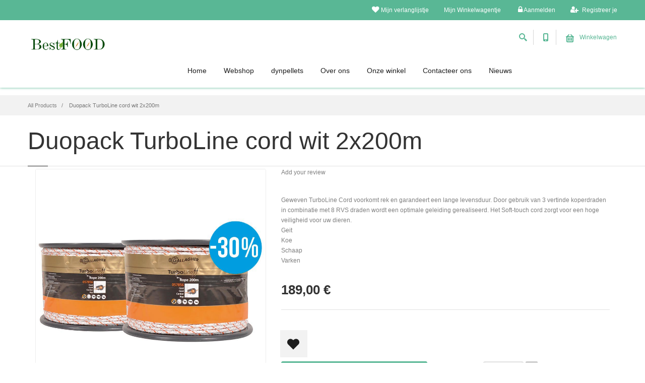

--- FILE ---
content_type: text/html; charset=utf-8
request_url: https://best-food.be/shop/product/duopack-turboline-cord-wit-2x200m-1519
body_size: 8736
content:

  <!DOCTYPE html>
    <html lang="nl-BE" data-website-id="1" data-oe-company-name="Best Food BV">
        <head>
            <meta charset="utf-8"/>
            
                
            
            
            
                
            

            <meta name="viewport" content="initial-scale=1"/>
            <meta name="description"/>
            <meta name="keywords"/>
            <meta name="generator" content="Odoo"/>
            <title>Duopack TurboLine cord wit 2x200m  | best-food.info</title>

            
            
                
                    <link rel="alternate" hreflang="nl" href="http://best-food.be/shop/product/duopack-turboline-cord-wit-2x200m-1519"/>
                
            

            
            <link href="/web/css/web.assets_common/fbde658" rel="stylesheet"/>
            
            <link href="/web/css/website.assets_frontend/17ee9dd" rel="stylesheet"/>
            <link rel="stylesheet" href="http://fonts.googleapis.com/css?family=Arimo:400,700,400italic,700italic">

            
        </head>
        <body>
            <div id="wrapwrap">
                
    <div id="website_cookie_notice" class="container-fluid bg-warning cc-cookies">
        <div class="container">
            <div class="row">
                <div class="col-xs-10">We use cookies in this website. Read about them in our <a href="/page/privacy">privacy policy</a>. To disable them, configure your browser properly. If you keep using this website, you are accepting those.</div>
                <div class="col-xs-2 text-center">
                    <a class="btn btn-primary" href="/website_cookie_notice/ok">OK</a>
                </div>
            </div>
        </div>
    </div>

    <header class="hidden_odoo_js" style="display: none;">
                    <div class="navbar navbar-default navbar-static-top">
                        <div class="container">
                            <div class="navbar-header">
                                <button type="button" class="navbar-toggle" data-toggle="collapse" data-target=".navbar-top-collapse">
                                    <span class="sr-only">Navigatie aan/uitzetten</span>
                                    <span class="icon-bar"></span>
                                    <span class="icon-bar"></span>
                                    <span class="icon-bar"></span>
                                </button>
                                <a href="/" class="navbar-brand logo">
            <img src="/logo.png" alt="Logo of Best Food BV" title="Best Food BV"/>
        </a>
    </div>
                            <div class="collapse navbar-collapse navbar-top-collapse">
                                <ul class="nav navbar-nav navbar-right" id="top_menu">
                                    
                                        
            <li>
                <a href="/">
                    <span>Home</span>
                </a>
            </li>
            

            


        
                                    
                                        
            <li>
                <a href="/shop">
                    <span>Webshop</span>
                </a>
            </li>
            

            


        
                                    
                                        
            <li>
                <a href="/dynpellets">
                    <span>dynpellets</span>
                </a>
            </li>
            

            


        
                                    
                                        
            <li>
                <a href="/page/aboutus">
                    <span>Over ons</span>
                </a>
            </li>
            

            


        
                                    
                                        
            <li>
                <a href="/page/home-shop">
                    <span>Onze winkel</span>
                </a>
            </li>
            

            


        
                                    
                                        
            <li>
                <a href="/page/contactus">
                    <span>Contacteer ons</span>
                </a>
            </li>
            

            


        
                                    
                                        
            <li>
                <a href="/blog/1">
                    <span>Nieuws</span>
                </a>
            </li>
            

            


        
                                    
                                    
                <li class="hidden">
                    <a href="/shop/cart">
                        <i class="fa fa-shopping-cart"></i>
                        Mijn winkelmandje
                        <sup class="my_cart_quantity label label-primary"></sup>
                    </a>
                </li>
            
                                    
                                <li class="divider" groups="base.group_public"></li>
        <li groups="base.group_public">
            <a href="/web/login">
                <b>Aanmelden</b>
            </a>
        </li>
    </ul>
                            </div>
                        </div>
                    </div>
                </header>
                <header id="theme_header" class="fixed-header fixed-top ">
                    <div class="page-box" style="padding-top: 145px;">
                        <div class="page-box-content">
                            <div id="top-box">
                                <div class="top-box-wrapper">
                                    <div class="container">
                                        <div class="row">
                                            <div class="col-xs-9 col-sm-5">
                                                <p id="default-lang" style="display:none;">
                                                    nl_BE
                                                </p>
                                                
                                                
                                            </div>

                                            <div class="col-xs-3 col-sm-7">
                                                <div class="navbar navbar-inverse top-navbar top-navbar-right" role="navigation">
                                                    <button type="button" class="navbar-toggle btn-navbar collapsed" data-toggle="collapse" data-target=".top-navbar .navbar-collapse">
                                                        <span class="icon-bar"></span>
                                                        <span class="icon-bar"></span>
                                                        <span class="icon-bar"></span>
                                                    </button>

                                                    <nav class="collapse collapsing navbar-collapse">
                                                        <ul class="nav navbar-nav navbar-right">

                                                            <li>
                                                                <a href="/shop/view_my_wishlist/" onclick="view_my_wishlist()"><i class="fa fa-heart"></i>Mijn verlanglijstje</a>
                                                            </li>
                                                            <li>
                                                                <a href="#">Mijn Winkelwagentje
                                                                    

                                                                </a>
                                                            </li>

                                                            <li>
                                                                <a href="/web/login">
                                                                    <i class="fa fa-lock after"></i>
                                                                    Aanmelden
                                                                </a>
                                                            </li>

                                                            <li>
                                                                <a href="/web/signup">
                                                                    <i class="fa fa-user-plus"></i>
                                                                    Registreer je
                                                                </a>
                                                            </li>
                                                        </ul>
                                                    </nav>
                                                </div>
                                            </div>

                                        </div>
                                    </div>
                                </div>
                            </div>

                            <header class="header">
                                <div class="header-wrapper">
                                    <div class="container">
                                        <div class="row">
                                            <div class="col-xs-6 col-md-2 col-lg-3 logo-box">
                                                <div class="logo">
                                                    <a href="/">
                                                        <span itemprop="image"><img class="img img-responsive logo_img" src="/website/image/res.company/1_720e3bc/logo" style=""/></span>
                                                    </a>
                                                </div>
                                            </div>
                                            <div class="col-xs-6 col-md-10 col-lg-9 right-box">
                                                <div class="right-box-wrapper">
                                                    <div class="header-icons">
                                                        <div class="search-header hidden-600">
                                                            <a href="#">
                                                                <svg x="0" y="0" width="16px" height="16px" viewBox="0 0 16 16" enable-background="new 0 0 16 16" {http://www.w3.org/XML/1998/namespace}space="preserve">
                                                                    <path d="M12.001,10l-0.5,0.5l-0.79-0.79c0.806-1.021,1.29-2.308,1.29-3.71c0-3.313-2.687-6-6-6C2.687,0,0,2.687,0,6                                                                     s2.687,6,6,6c1.402,0,2.688-0.484,3.71-1.29l0.79,0.79l-0.5,0.5l4,4l2-2L12.001,10z M6,10c-2.206,0-4-1.794-4-4s1.794-4,4-4                                                                     s4,1.794,4,4S8.206,10,6,10z"></path>
                                                                    <image src="/theme_foufa/static/src/img/png-icons/search-icon.png" alt="" width="16" height="16" style="vertical-align: top;"></image>
                                                                </svg>
                                                            </a>
                                                        </div>
                                                        <div class="phone-header hidden-600">
                                                            <a href="#">
                                                                <svg x="0" y="0" width="16px" height="16px" viewBox="0 0 16 16" enable-background="new 0 0 16 16" {http://www.w3.org/XML/1998/namespace}space="preserve">
                                                                    <path d="M11.001,0H5C3.896,0,3,0.896,3,2c0,0.273,0,11.727,0,12c0,1.104,0.896,2,2,2h6c1.104,0,2-0.896,2-2                                                                     c0-0.273,0-11.727,0-12C13.001,0.896,12.105,0,11.001,0z M8,15c-0.552,0-1-0.447-1-1s0.448-1,1-1s1,0.447,1,1S8.553,15,8,15z                                                                     M11.001,12H5V2h6V12z"></path>
                                                                    <image src="/theme_foufa/static/src/img/png-icons/phone-icon.png" alt="" width="16" height="16" style="vertical-align: top;"></image>
                                                                </svg>
                                                            </a>
                                                        </div>
                                                        <div class="btn-group cart-header">
                                                            <a href="#" class="dropdown-toggle" data-toggle="dropdown">
                                                                <div class="icon">
                                                                    <svg x="0" y="0" width="16px" height="16px" viewBox="0 0 16 16" enable-background="new 0 0 16 16" {http://www.w3.org/XML/1998/namespace}space="preserve">
                                                                      <g>
                                                                        <path d="M15.001,4h-0.57l-3.707-3.707c-0.391-0.391-1.023-0.391-1.414,0c-0.391,0.391-0.391,1.023,0,1.414L11.603,4                                                                         H4.43l2.293-2.293c0.391-0.391,0.391-1.023,0-1.414s-1.023-0.391-1.414,0L1.602,4H1C0.448,4,0,4.448,0,5s0.448,1,1,1                                                                         c0,2.69,0,7.23,0,8c0,1.104,0.896,2,2,2h10c1.104,0,2-0.896,2-2c0-0.77,0-5.31,0-8c0.553,0,1-0.448,1-1S15.554,4,15.001,4z                                                                         M13.001,14H3V6h10V14z"></path>
                                                                          <path d="M11.001,13c0.553,0,1-0.447,1-1V8c0-0.553-0.447-1-1-1s-1,0.447-1,1v4C10.001,12.553,10.448,13,11.001,13z"></path>
                                                                          <path d="M8,13c0.553,0,1-0.447,1-1V8c0-0.553-0.448-1-1-1S7,7.447,7,8v4C7,12.553,7.448,13,8,13z"></path>
                                                                          <path d="M5,13c0.553,0,1-0.447,1-1V8c0-0.553-0.447-1-1-1S4,7.447,4,8v4C4,12.553,4.448,13,5,13z"></path>
                                                                     </g>
                                                                    </svg>
                                                                </div>
                                                                Winkelwagen

                                                                

                                                            </a>
                                                            <div class="dropdown-menu" id="shop-cart">
                                                                
                                                                    <strong>Er staan geen artikelen in het Winkelwagentje</strong>
                                                                
                                                                
                                                                
                                                                
                                                            </div>
                                                        </div>
                                                    </div>
                                                    <div class="primary">
                                                        <div class="navbar navbar-default" role="navigation">
                                                            <button type="button" class="navbar-toggle btn-navbar collapsed" data-toggle="collapse" data-target=".primary .navbar-collapse">
                                                                <span class="icon-bar"></span>
                                                                <span class="icon-bar"></span>
                                                                <span class="icon-bar"></span>
                                                            </button>
                                                            <nav class="collapse collapsing navbar-collapse">
                                                                <ul class="nav navbar-nav navbar-center">
                                                                    
                                                                        
            <li>
                <a href="/">
                    <span>Home</span>
                </a>
            </li>
            

            


        
                                                                    
                                                                        
            <li>
                <a href="/shop">
                    <span>Webshop</span>
                </a>
            </li>
            

            


        
                                                                    
                                                                        
            <li>
                <a href="/dynpellets">
                    <span>dynpellets</span>
                </a>
            </li>
            

            


        
                                                                    
                                                                        
            <li>
                <a href="/page/aboutus">
                    <span>Over ons</span>
                </a>
            </li>
            

            


        
                                                                    
                                                                        
            <li>
                <a href="/page/home-shop">
                    <span>Onze winkel</span>
                </a>
            </li>
            

            


        
                                                                    
                                                                        
            <li>
                <a href="/page/contactus">
                    <span>Contacteer ons</span>
                </a>
            </li>
            

            


        
                                                                    
                                                                        
            <li>
                <a href="/blog/1">
                    <span>Nieuws</span>
                </a>
            </li>
            

            


        
                                                                    
                                                                </ul>
                                                            </nav>
                                                        </div>
                                                    </div>
                                                </div>
                                            </div>
                                            <div class="phone-active col-sm-9 col-md-9">
                                                <a href="#" class="close"><span>close</span>×
                                                </a>
                                                <span class="title">Call Us</span>
                                                <strong>
                                                    0475 86 05 97
                                                </strong>
                                            </div>
                                            <div class="search-active col-sm-9 col-md-9">
                                                <a href="#" class="close"><span>close</span>×
                                                </a>
                                                <form action="/shop" name="search-form" class="search-form">
                                                    <input class="search-string form-control" type="search" placeholder="Waar ben je naar op zoek?" name="search" id="search"/>
                                                    <button class="search-submit">
                                                        <svg x="0" y="0" width="16px" height="16px" viewBox="0 0 16 16" enable-background="new 0 0 16 16" {http://www.w3.org/XML/1998/namespace}space="preserve">
                                                            <path fill="#231F20" d="M12.001,10l-0.5,0.5l-0.79-0.79c0.806-1.021,1.29-2.308,1.29-3.71c0-3.313-2.687-6-6-6C2.687,0,0,2.687,0,6                                                             s2.687,6,6,6c1.402,0,2.688-0.484,3.71-1.29l0.79,0.79l-0.5,0.5l4,4l2-2L12.001,10z M6,10c-2.206,0-4-1.794-4-4s1.794-4,4-4                                                             s4,1.794,4,4S8.206,10,6,10z"></path>
                                                            <image src="/theme_foufa/static/src/img/png-icons/search-icon.png" alt="" width="16" height="16" style="vertical-align: top;"></image>
                                                          </svg>
                                                    </button>
                                                </form>
                                            </div>
                                        </div>
                                    </div>
                                </div>
                            </header>
                        </div>
                    </div>
                </header>
            <main>
                    
    
    <div itemscope="itemscope" itemtype="http://schema.org/Product" id="wrap" class="js_sale">
      <div class="page-box">
        <div class="page-box-content">
          <div class="breadcrumb-box">
            <div class="container">
              <ul class="breadcrumb">
                <li>
                  <a href="/shop">
                                                All Products
                                            </a>
                </li>
                
                <li class="active">
                  <span>Duopack TurboLine cord wit 2x200m </span>
                </li>
              </ul>
            </div>
          </div>
          </div>
      </div>
      <div class="page">
        <header class="page-header">
          <div class="container">
            <h1 class="title">Duopack TurboLine cord wit 2x200m </h1>
          </div>
        </header>
      </div>
      <div class="barcode_scanner_pr_page">
					<div style="height:0;">
						<input name="barcode_input_pr_page" id="barcode_input_pr_page" type="text" style="opacity:0;"/>
					</div>
				</div>
			<section class="container oe_website_sale " id="product_detail">
        <div class="row">
          </div>
        <article class="content product-page col-sm-12 col-md-12">
          <div class="row">
            <div class="col-sm-5 col-md-5">
              <div class="image-box">
                <div class="general-img">
                  <img class="replace-2x" src="/website/image/product.template/1519/image" data-zoom-image="/website/image/product.template/1519/image"/>
                </div>
                <div class="thumblist-box load">
                  <a href="#" class="prev">
                    <svg x="0" y="0" width="9px" height="16px" viewBox="0 0 9 16" enable-background="new 0 0 9 16" {http://www.w3.org/XML/1998/namespace}space="preserve">
                                        <polygon fill-rule="evenodd" clip-rule="evenodd" fill="#fcfcfc" points="8,15.999 9,14.999 2,8 9,1.001 8,0.001 0,8 "></polygon>
                                      </svg>
                  </a>
                  <a href="#" class="next">
                    <svg x="0" y="0" width="9px" height="16px" viewBox="0 0 9 16" enable-background="new 0 0 9 16" {http://www.w3.org/XML/1998/namespace}space="preserve">
                                        <polygon fill-rule="evenodd" clip-rule="evenodd" fill="#fcfcfc" points="1,0.001 0,1.001 7,8 0,14.999 1,15.999 9,8 "></polygon>
                                      </svg>
                  </a>
                  <div id="thumblist" class="thumblist">
                    
                      <a href="#" data-image="/website/image/product.image/1227/image" data-zoom-image="/website/image/product.image/1227/image">
                        <img class="replace-2x" alt="" src="/website/image/product.image/1227/image" width="700" height="700"/>
                      </a>
                    
                      <a href="#" data-image="/website/image/product.image/1228/image" data-zoom-image="/website/image/product.image/1228/image">
                        <img class="replace-2x" alt="" src="/website/image/product.image/1228/image" width="700" height="700"/>
                      </a>
                    
                      <a href="#" data-image="/website/image/product.image/1229/image" data-zoom-image="/website/image/product.image/1229/image">
                        <img class="replace-2x" alt="" src="/website/image/product.image/1229/image" width="700" height="700"/>
                      </a>
                    
                      <a href="#" data-image="/website/image/product.image/1230/image" data-zoom-image="/website/image/product.image/1230/image">
                        <img class="replace-2x" alt="" src="/website/image/product.image/1230/image" width="700" height="700"/>
                      </a>
                    
                  </div>
                </div>
              </div>
            </div>
            <div class="col-sm-7 col-md-7">
              <div class="reviews-box">
                
                
                
                <a href="#comments" onclick="jQuery('#a-reviews').tab('show');" class="add-review">
                                            Add your review
                                        </a>
              </div>
              <div class="description">
                <p>Geweven TurboLine Cord voorkomt rek en garandeert een lange levensduur. Door gebruik van 3 vertinde koperdraden in combinatie met 8 RVS draden wordt een optimale geleiding gerealiseerd. Het Soft-touch cord zorgt voor een hoge veiligheid voor uw dieren.<br>
 Geit<br>
Koe<br>
Schaap<br>
Varken</p>
                
                <p class="text-muted">
                    
                </p>
            
              </div>
              <div class="price-box">
                
            <div itemprop="offers" itemscope="itemscope" itemtype="http://schema.org/Offer" class="product_price mt16">
                <h4 class="oe_price_h4 css_editable_mode_hidden">
                    <span class="text-danger oe_default_price" style="text-decoration: line-through; white-space: nowrap;"><span class="oe_currency_value">189,00</span> €</span>
                    <b class="oe_price" style="white-space: nowrap;"><span class="oe_currency_value">189,00</span> €</b>
                    <span itemprop="price" style="display:none;">189.0</span>
                    <span itemprop="priceCurrency" style="display:none;">EUR</span>
                </h4>
                <h4 class="css_editable_mode_display" style="display: none;">
                    <span><span class="oe_currency_value">189,00</span> €</span>
                </h4>
                <h4 class="hidden oe_not_available bg-warning">Product niet beschikbaar</h4>
            </div>
        
              </div>
              <form action="/shop/cart/update" class="form-inline add-cart-form js_add_cart_variants" data-attribute_value_ids="[1519]" method="POST">
                <div class="js_product">
                  
                    <input type="hidden" class="product_id" name="product_id" value="1519"/>
                    
            
            <ul class="list-unstyled js_add_cart_variants nav-stacked" data-attribute_value_ids="[[1519, [], 189.0, 189.0]]">
                
            </ul>
        
                  
                  
                  
                  <div class="actions mb8">
                    <input class="product_id" name="product_id" value="1519" type="hidden"/>
                    <a style="padding-top: 12px;" onclick="add_product_t_wishlist($(this).parent().find('.product_id').val())" class="wishlist padding_10" title="Add to wishlist">
                      <div class="livicon" data-n="heart"></div>
                    </a>
                    
                  </div>
                  <a id="add_to_cart" class="btn add-cart btn-default btn-lg js_check_product a-submit" href="#">Voeg toe aan mandje
                                            </a><div class=" css_quantity number">
      <label>Hoeveelheid:</label>
      <input type="text" class="js_quantity form-control" data-min="1" name="add_qty" value="1"/>
      <div class="regulator">
        <a href="#" class="number-up js_add_cart_json">
          <i class="fa fa-angle-up"></i>
        </a>
        <a href="#" class="number-down js_add_cart_json">
          <i class="fa fa-angle-down"></i>
        </a>
      </div>
    </div>
  
    
                </div>
              </form>
            </div>
          </div>
          <div class="product-tab">
            <ul class="nav nav-tabs">
              <li class="active">
                <a href="#description">Omschrijving</a>
              </li>
              <li>
                <a href="#reviews" id="a-reviews">Reviews</a>
              </li>
            </ul>
            <div class="tab-content">
              <div class="tab-pane active" id="description">
                <p></p>
                <div itemprop="description" class="oe_structure mt16"></div>
              </div>
              <div class="tab-pane" id="reviews">

                                    <div class="text-muted">
                    <h3 class="fa fa-comment-o" style="margin-bottom: 10px;">
                        <a id="comments">
                            
                                0
                                opmerking
                            
                            
                        </a>
                    </h3>
                </div>
                <hr style="margin: 5px 0;"/>
                <section class="container">
                    <div class="row col-md-10 col-md-offset-1">
                        
                        <h3 class="title">Write Your Own Review</h3>
                        
                <div>
                  <p groups="base.group_public"> You need to be logged in to post comments
                      <a class="btn btn-primary" href="/web?redirect=http://best-food.be/shop/product/duopack-turboline-cord-wit-2x200m-1519">Sign in</a>
                  </p>
                </div>
            </div>
                </section>
            </div>
              </div>
            </div>
        </article>
        <div class="row hidden_odoo_js">
          <div class="col-sm-7 col-md-7 col-lg-7">
            <span itemprop="image"><img class="img img-responsive product_detail_img" src="/website/image/product.template/1519_ef9c801/image" style="" alt="Duopack TurboLine cord wit 2x200m "/></span>
          </div>
          <div class="col-sm-5 col-md-5 col-lg-4 col-lg-offset-1">
            <h1 itemprop="name">Duopack TurboLine cord wit 2x200m </h1>
            <span itemprop="url" style="display:none;">/shop/product/duopack-turboline-cord-wit-2x200m-1519</span>
            <form action="/shop/cart/update" class="js_add_cart_variants" data-attribute_value_ids="[1519]" method="POST">
              <div class="js_product">
                
                  <input type="hidden" class="product_id" name="product_id" value="1519"/>
                  
            
            <ul class="list-unstyled js_add_cart_variants nav-stacked" data-attribute_value_ids="[[1519, [], 189.0, 189.0]]">
                
            </ul>
        
                
                
            <div itemprop="offers" itemscope="itemscope" itemtype="http://schema.org/Offer" class="product_price mt16">
                <h4 class="oe_price_h4 css_editable_mode_hidden">
                    <span class="text-danger oe_default_price" style="text-decoration: line-through; white-space: nowrap;"><span class="oe_currency_value">189,00</span> €</span>
                    <b class="oe_price" style="white-space: nowrap;"><span class="oe_currency_value">189,00</span> €</b>
                    <span itemprop="price" style="display:none;">189.0</span>
                    <span itemprop="priceCurrency" style="display:none;">EUR</span>
                </h4>
                <h4 class="css_editable_mode_display" style="display: none;">
                    <span><span class="oe_currency_value">189,00</span> €</span>
                </h4>
                <h4 class="hidden oe_not_available bg-warning">Product niet beschikbaar</h4>
            </div>
        
                
                <a id="add_to_cart" class="btn btn-primary btn-lg mt8 js_check_product a-submit" href="#">Voeg toe aan mandje
                                        </a>
              </div>
            </form>
            <hr/>
            <div>
              <p class="text-muted">Geweven TurboLine Cord voorkomt rek en garandeert een lange levensduur. Door gebruik van 3 vertinde koperdraden in combinatie met 8 RVS draden wordt een optimale geleiding gerealiseerd. Het Soft-touch cord zorgt voor een hoge veiligheid voor uw dieren.<br>
 Geit<br>
Koe<br>
Schaap<br>
Varken</p>
            </div>
            <hr/>
            <p class="text-muted">
                                    Terugname enkel bij defect
                                    <br/>
                                    Afhaling of levering mogelijk
                                    <br/>
                                    Levering of afhaling enkel na betaling via overschrijving
                                </p>
          </div>
        </div>
      </section>
      <div id="product_full_description"></div>
            
    </div>
  
                </main>
                <footer>
                    <div class="container hidden-print" style="display:none;" id="footer">
                    <div class="row">
                        <div class="col-md-3">
                            <h4>Onze producten en diensten</h4>
                            <ul class="list-unstyled" id="products">
                                <li>
                                    <a href="/">Home</a>
                                </li>
                            </ul>
                        </div>
                        <div class="col-md-3" id="info">
                            <h4>Connecteer met ons</h4>
                            <ul class="list-unstyled">
                                <li>
                                    <a href="#">Contacteer ons</a>
                                </li>
                            </ul>
                            <ul class="list-unstyled">
                                <li>
                                    <i class="fa fa-phone"></i>
                                    <span>0475 86 05 97</span>
                                </li>
                                <li>
                                    <i class="fa fa-envelope"></i>
                                    <span>info@best-food.be</span>
                                </li>
                            </ul>
                            <h2>
                                <a href="https://www.facebook.com/bestfood.dierenvoeders/">
                                    <i class="fa fa-facebook-square"></i>
                                </a>
                                
                                <a href="https://www.linkedin.com/company/best-food-bvba/?viewAsMember=true">
                                    <i class="fa fa-linkedin"></i>
                                </a>
                                
                                <a href="https://www.google.com/maps/place/Best+Food/@51.031918,5.1592827,15z/data=!4m5!3m4!1s0x0:0xa25abee5d192fda1!8m2!3d51.031918!4d5.1592827?hl=en">
                                    <i class="fa fa-google-plus-square"></i>
                                </a>
                                
                            </h2>
                        </div>
                        <div class="col-md-5 col-lg-offset-1">
                            <div>
                                <h4>
                                    <span>Best Food BV</span>
                                    <small>-
                                        <a href="#">Over ons</a>
                                    </small>
                                </h4>
                                <p>
                                    We are a team of passionate people whose goal is to improve everyone's
                                    life through disruptive products. We build great products to solve your
                                    business problems.
                                </p>
                                <p>
                                    Our products are designed for small to medium size companies willing to optimize
                                    their performance.
                                </p>
                            </div>
                        </div>
                    </div>
                </div>
            <div class="container mt16 mb8">
            <div class="pull-right">
                Mogelijk gemaakt door <a class="label label-danger" href="http://www.dynict.info/page/odoo-apps">DynICT</a>,
de #1 <a href="http://www.dynict.info/page/contactus">KMO Software</a>.
            </div>
            <div class="pull-left text-muted">
                Copyright &copy; <span>Best Food BV</span><span>- <a href="/page/terms">Terms of use</a></span>
    <span>- <a href="/page/privacy">Privacy policy</a></span>
    <span>- <a href="/page/legal">Legal advice</a></span>
    
            </div>
        </div>
    </footer><script type="text/javascript" src="/theme_foufa/static/src/js/jquery-2.1.4.min.js"></script><script type="text/javascript" src="/theme_foufa/static/src/js/price-regulator/jshashtable-2.1_src.js"></script><script type="text/javascript" src="/theme_foufa/static/src/js/price-regulator/jquery.numberformatter-1.2.3.js"></script><script type="text/javascript" src="/theme_foufa/static/src/js/price-regulator/tmpl.js"></script><script type="text/javascript" src="/theme_foufa/static/src/js/price-regulator/jquery.dependClass-0.1.js"></script><script type="text/javascript" src="/theme_foufa/static/src/js/price-regulator/draggable-0.1.js"></script><script type="text/javascript" src="/theme_foufa/static/src/js/price-regulator/jquery.slider.js"></script><script type="text/javascript" src="/theme_foufa/static/src/js/jquery.carouFredSel-6.2.1-packed.js"></script><script type="text/javascript" src="/theme_foufa/static/src/js/jquery.touchwipe.min.js"></script><script type="text/javascript" src="/theme_foufa/static/src/js/jquery.elevateZoom-3.0.8.min.js"></script><script type="text/javascript" src="/theme_foufa/static/src/js/jquery.imagesloaded.min.js"></script><script type="text/javascript" src="/theme_foufa/static/src/js/jquery.sparkline.min.js"></script><script type="text/javascript" src="/theme_foufa/static/src/js/jquery.easypiechart.min.js"></script><script type="text/javascript" src="/theme_foufa/static/src/js/jquery.easing.1.3.js"></script><script type="text/javascript" src="/theme_foufa/static/src/js/jquery.fancybox.pack.js"></script><script type="text/javascript" src="/theme_foufa/static/src/js/isotope.pkgd.min.js"></script><script type="text/javascript" src="/theme_foufa/static/src/js/jquery.knob.js"></script><script type="text/javascript" src="/theme_foufa/static/src/js/jquery.selectBox.min.js"></script><script type="text/javascript" src="/theme_foufa/static/src/js/jquery.royalslider.min.js"></script><script type="text/javascript" src="/theme_foufa/static/src/js/jquery.tubular.1.0.js"></script><script type="text/javascript" src="/theme_foufa/static/src/js/SmoothScroll.js"></script><script type="text/javascript" src="/theme_foufa/static/src/js/country.js"></script><script type="text/javascript" src="/theme_foufa/static/src/js/spin.min.js"></script><script type="text/javascript" src="/theme_foufa/static/src/js/ladda.min.js"></script><script type="text/javascript" src="/theme_foufa/static/src/js/masonry.pkgd.min.js"></script><script type="text/javascript" src="/theme_foufa/static/src/js/morris.min.js"></script><script type="text/javascript" src="/theme_foufa/static/src/js/raphael.min.js"></script><script type="text/javascript" src="/theme_foufa/static/src/js/video.js"></script><script type="text/javascript" src="/theme_foufa/static/src/js/pixastic.custom.js"></script><script type="text/javascript" src="/theme_foufa/static/src/js/livicons-1.4.min.js"></script><script type="text/javascript" src="/theme_foufa/static/src/js/layerslider/greensock.js"></script><script type="text/javascript" src="/theme_foufa/static/src/js/layerslider/layerslider.transitions.js"></script><script type="text/javascript" src="/theme_foufa/static/src/js/layerslider/layerslider.kreaturamedia.jquery.js"></script><script type="text/javascript" src="/theme_foufa/static/src/js/revolution/jquery.themepunch.tools.min.js"></script><script type="text/javascript" src="/theme_foufa/static/src/js/revolution/jquery.themepunch.revolution.min.js"></script><script type="text/javascript" src="/theme_foufa/static/src/js/bootstrapValidator.min.js"></script><script type="text/javascript" src="/theme_foufa/static/src/js/bootstrap-datepicker.js"></script><script type="text/javascript" src="/theme_foufa/static/src/js/jplayer/jquery.jplayer.min.js"></script><script type="text/javascript" src="/theme_foufa/static/src/js/jplayer/jplayer.playlist.min.js"></script><script type="text/javascript" src="/theme_foufa/static/src/js/jquery.scrollbar.min.js"></script><script type="text/javascript" src="/theme_foufa/static/src/js/price.js"></script><script type="text/javascript" src="/theme_foufa/static/src/js/view.js"></script><script type="text/javascript" src="/theme_foufa/static/src/js/template.js"></script><script type="text/javascript" src="/theme_foufa/static/src/js/MultiNestedList.js"></script><script type="text/javascript" src="/theme_foufa/static/src/js/change_lang.js"></script><script type="text/javascript" src="/theme_foufa/static/src/js/jquery-ui.js"></script><script type="text/javascript" src="/theme_foufa/static/src/js/jquery.appear.js"></script><script type="text/javascript" src="/theme_foufa/static/src/js/main.js"></script>

            

                

                
                
                
                
                
                

                
                
                
                
                
                
                
                
                
                
                
                
                
                
                
                
                
                
                
                
                
                
                
                
                
                
                
                
                

                
                
                
                
                
                
                
                
                
                
                

                
            </div>

            
            <script type="text/javascript" src="/web/js/web.assets_common/fbde658"></script>
            
            <script type="text/javascript" src="/web/js/website.assets_frontend/17ee9dd"></script>
            <link rel="stylesheet" href="http://fonts.googleapis.com/css?family=Arimo:400,700,400italic,700italic">
            <script>
                (function(i,s,o,g,r,a,m){i['GoogleAnalyticsObject']=r;i[r]=i[r]||function(){
                (i[r].q=i[r].q||[]).push(arguments)},i[r].l=1*new Date();a=s.createElement(o),
                m=s.getElementsByTagName(o)[0];a.async=1;a.src=g;m.parentNode.insertBefore(a,m)
                })(window,document,'script','//www.google-analytics.com/analytics.js','ga');

                ga('create', _.str.trim('UA-63330013-1'), 'auto');
                ga('send','pageview');
            </script>
        <script type="text/javascript" src="/clean_shopping_cart/static/src/js/clean_shopping_cart.js"></script>							
	 		
            
            <link property="stylesheet" href="https://best-food.be/web/css/im_livechat.internal_lib" rel="stylesheet"/>
            <script src="https://best-food.be/web/js/im_livechat.internal_lib" type="text/javascript"></script>
            <script src="https://best-food.be/im_livechat/loader/BESTFOOD/1" type="text/javascript"></script>
        
        
    </body>
    </html>



--- FILE ---
content_type: text/css
request_url: https://best-food.be/web/css/website.assets_frontend/17ee9dd
body_size: 842019
content:

/* /website_less/static/src/less/import_bootstrap.less defined in bundle 'website.assets_frontend' */
/*! normalize.css v3.0.1 | MIT License | git.io/normalize */html{font-family:sans-serif;-ms-text-size-adjust:100%;-webkit-text-size-adjust:100%}body{margin:0}article,aside,details,figcaption,figure,footer,header,hgroup,main,nav,section,summary{display:block}audio,canvas,progress,video{display:inline-block;vertical-align:baseline}audio:not([controls]){display:none;height:0}[hidden],template{display:none}a{background:0 0}a:active,a:hover{outline:0}abbr[title]{border-bottom:1px dotted}b,strong{font-weight:700}dfn{font-style:italic}h1{font-size:2em;margin:.67em 0}mark{background:#ff0;color:#000}small{font-size:80%}sub,sup{font-size:75%;line-height:0;position:relative;vertical-align:baseline}sup{top:-.5em}sub{bottom:-.25em}img{border:0}svg:not(:root){overflow:hidden}figure{margin:1em 40px}hr{-moz-box-sizing:content-box;box-sizing:content-box;height:0}pre{overflow:auto}code,kbd,pre,samp{font-family:monospace,monospace;font-size:1em}button,input,optgroup,select,textarea{color:inherit;font:inherit;margin:0}button{overflow:visible}button,select{text-transform:none}button,html input[type=button],input[type=reset],input[type=submit]{-webkit-appearance:button;cursor:pointer}button[disabled],html input[disabled]{cursor:default}button::-moz-focus-inner,input::-moz-focus-inner{border:0;padding:0}input{line-height:normal}input[type=checkbox],input[type=radio]{box-sizing:border-box;padding:0}input[type=number]::-webkit-inner-spin-button,input[type=number]::-webkit-outer-spin-button{height:auto}input[type=search]{-webkit-appearance:textfield;-moz-box-sizing:content-box;-webkit-box-sizing:content-box;box-sizing:content-box}input[type=search]::-webkit-search-cancel-button,input[type=search]::-webkit-search-decoration{-webkit-appearance:none}fieldset{border:1px solid silver;margin:0 2px;padding:.35em .625em .75em}legend{border:0;padding:0}textarea{overflow:auto}optgroup{font-weight:700}table{border-collapse:collapse;border-spacing:0}td,th{padding:0}@media print{*{text-shadow:none!important;color:#000!important;background:0 0!important;box-shadow:none!important}a,a:visited{text-decoration:underline}a[href]:after{content:" (" attr(href) ")"}abbr[title]:after{content:" (" attr(title) ")"}a[href^="#"]:after,a[href^="javascript:"]:after{content:""}blockquote,pre{border:1px solid #999;page-break-inside:avoid}thead{display:table-header-group}img,tr{page-break-inside:avoid}img{max-width:100%!important}h2,h3,p{orphans:3;widows:3}h2,h3{page-break-after:avoid}select{background:#fff!important}.navbar{display:none}.table td,.table th{background-color:#fff!important}.btn>.caret,.dropup>.btn>.caret{border-top-color:#000!important}.label{border:1px solid #000}.table{border-collapse:collapse!important}.table-bordered td,.table-bordered th{border:1px solid #ddd!important}}@font-face{font-family:'Glyphicons Halflings';src:url(../fonts/glyphicons-halflings-regular.eot);src:url(../fonts/glyphicons-halflings-regular.eot?#iefix) format('embedded-opentype'),url(../fonts/glyphicons-halflings-regular.woff) format('woff'),url(../fonts/glyphicons-halflings-regular.ttf) format('truetype'),url(../fonts/glyphicons-halflings-regular.svg#glyphicons_halflingsregular) format('svg')}.glyphicon{position:relative;top:1px;display:inline-block;font-family:'Glyphicons Halflings';font-style:normal;font-weight:400;line-height:1;-webkit-font-smoothing:antialiased;-moz-osx-font-smoothing:grayscale}.glyphicon-asterisk:before{content:"\2a"}.glyphicon-plus:before{content:"\2b"}.glyphicon-euro:before{content:"\20ac"}.glyphicon-minus:before{content:"\2212"}.glyphicon-cloud:before{content:"\2601"}.glyphicon-envelope:before{content:"\2709"}.glyphicon-pencil:before{content:"\270f"}.glyphicon-glass:before{content:"\e001"}.glyphicon-music:before{content:"\e002"}.glyphicon-search:before{content:"\e003"}.glyphicon-heart:before{content:"\e005"}.glyphicon-star:before{content:"\e006"}.glyphicon-star-empty:before{content:"\e007"}.glyphicon-user:before{content:"\e008"}.glyphicon-film:before{content:"\e009"}.glyphicon-th-large:before{content:"\e010"}.glyphicon-th:before{content:"\e011"}.glyphicon-th-list:before{content:"\e012"}.glyphicon-ok:before{content:"\e013"}.glyphicon-remove:before{content:"\e014"}.glyphicon-zoom-in:before{content:"\e015"}.glyphicon-zoom-out:before{content:"\e016"}.glyphicon-off:before{content:"\e017"}.glyphicon-signal:before{content:"\e018"}.glyphicon-cog:before{content:"\e019"}.glyphicon-trash:before{content:"\e020"}.glyphicon-home:before{content:"\e021"}.glyphicon-file:before{content:"\e022"}.glyphicon-time:before{content:"\e023"}.glyphicon-road:before{content:"\e024"}.glyphicon-download-alt:before{content:"\e025"}.glyphicon-download:before{content:"\e026"}.glyphicon-upload:before{content:"\e027"}.glyphicon-inbox:before{content:"\e028"}.glyphicon-play-circle:before{content:"\e029"}.glyphicon-repeat:before{content:"\e030"}.glyphicon-refresh:before{content:"\e031"}.glyphicon-list-alt:before{content:"\e032"}.glyphicon-lock:before{content:"\e033"}.glyphicon-flag:before{content:"\e034"}.glyphicon-headphones:before{content:"\e035"}.glyphicon-volume-off:before{content:"\e036"}.glyphicon-volume-down:before{content:"\e037"}.glyphicon-volume-up:before{content:"\e038"}.glyphicon-qrcode:before{content:"\e039"}.glyphicon-barcode:before{content:"\e040"}.glyphicon-tag:before{content:"\e041"}.glyphicon-tags:before{content:"\e042"}.glyphicon-book:before{content:"\e043"}.glyphicon-bookmark:before{content:"\e044"}.glyphicon-print:before{content:"\e045"}.glyphicon-camera:before{content:"\e046"}.glyphicon-font:before{content:"\e047"}.glyphicon-bold:before{content:"\e048"}.glyphicon-italic:before{content:"\e049"}.glyphicon-text-height:before{content:"\e050"}.glyphicon-text-width:before{content:"\e051"}.glyphicon-align-left:before{content:"\e052"}.glyphicon-align-center:before{content:"\e053"}.glyphicon-align-right:before{content:"\e054"}.glyphicon-align-justify:before{content:"\e055"}.glyphicon-list:before{content:"\e056"}.glyphicon-indent-left:before{content:"\e057"}.glyphicon-indent-right:before{content:"\e058"}.glyphicon-facetime-video:before{content:"\e059"}.glyphicon-picture:before{content:"\e060"}.glyphicon-map-marker:before{content:"\e062"}.glyphicon-adjust:before{content:"\e063"}.glyphicon-tint:before{content:"\e064"}.glyphicon-edit:before{content:"\e065"}.glyphicon-share:before{content:"\e066"}.glyphicon-check:before{content:"\e067"}.glyphicon-move:before{content:"\e068"}.glyphicon-step-backward:before{content:"\e069"}.glyphicon-fast-backward:before{content:"\e070"}.glyphicon-backward:before{content:"\e071"}.glyphicon-play:before{content:"\e072"}.glyphicon-pause:before{content:"\e073"}.glyphicon-stop:before{content:"\e074"}.glyphicon-forward:before{content:"\e075"}.glyphicon-fast-forward:before{content:"\e076"}.glyphicon-step-forward:before{content:"\e077"}.glyphicon-eject:before{content:"\e078"}.glyphicon-chevron-left:before{content:"\e079"}.glyphicon-chevron-right:before{content:"\e080"}.glyphicon-plus-sign:before{content:"\e081"}.glyphicon-minus-sign:before{content:"\e082"}.glyphicon-remove-sign:before{content:"\e083"}.glyphicon-ok-sign:before{content:"\e084"}.glyphicon-question-sign:before{content:"\e085"}.glyphicon-info-sign:before{content:"\e086"}.glyphicon-screenshot:before{content:"\e087"}.glyphicon-remove-circle:before{content:"\e088"}.glyphicon-ok-circle:before{content:"\e089"}.glyphicon-ban-circle:before{content:"\e090"}.glyphicon-arrow-left:before{content:"\e091"}.glyphicon-arrow-right:before{content:"\e092"}.glyphicon-arrow-up:before{content:"\e093"}.glyphicon-arrow-down:before{content:"\e094"}.glyphicon-share-alt:before{content:"\e095"}.glyphicon-resize-full:before{content:"\e096"}.glyphicon-resize-small:before{content:"\e097"}.glyphicon-exclamation-sign:before{content:"\e101"}.glyphicon-gift:before{content:"\e102"}.glyphicon-leaf:before{content:"\e103"}.glyphicon-fire:before{content:"\e104"}.glyphicon-eye-open:before{content:"\e105"}.glyphicon-eye-close:before{content:"\e106"}.glyphicon-warning-sign:before{content:"\e107"}.glyphicon-plane:before{content:"\e108"}.glyphicon-calendar:before{content:"\e109"}.glyphicon-random:before{content:"\e110"}.glyphicon-comment:before{content:"\e111"}.glyphicon-magnet:before{content:"\e112"}.glyphicon-chevron-up:before{content:"\e113"}.glyphicon-chevron-down:before{content:"\e114"}.glyphicon-retweet:before{content:"\e115"}.glyphicon-shopping-cart:before{content:"\e116"}.glyphicon-folder-close:before{content:"\e117"}.glyphicon-folder-open:before{content:"\e118"}.glyphicon-resize-vertical:before{content:"\e119"}.glyphicon-resize-horizontal:before{content:"\e120"}.glyphicon-hdd:before{content:"\e121"}.glyphicon-bullhorn:before{content:"\e122"}.glyphicon-bell:before{content:"\e123"}.glyphicon-certificate:before{content:"\e124"}.glyphicon-thumbs-up:before{content:"\e125"}.glyphicon-thumbs-down:before{content:"\e126"}.glyphicon-hand-right:before{content:"\e127"}.glyphicon-hand-left:before{content:"\e128"}.glyphicon-hand-up:before{content:"\e129"}.glyphicon-hand-down:before{content:"\e130"}.glyphicon-circle-arrow-right:before{content:"\e131"}.glyphicon-circle-arrow-left:before{content:"\e132"}.glyphicon-circle-arrow-up:before{content:"\e133"}.glyphicon-circle-arrow-down:before{content:"\e134"}.glyphicon-globe:before{content:"\e135"}.glyphicon-wrench:before{content:"\e136"}.glyphicon-tasks:before{content:"\e137"}.glyphicon-filter:before{content:"\e138"}.glyphicon-briefcase:before{content:"\e139"}.glyphicon-fullscreen:before{content:"\e140"}.glyphicon-dashboard:before{content:"\e141"}.glyphicon-paperclip:before{content:"\e142"}.glyphicon-heart-empty:before{content:"\e143"}.glyphicon-link:before{content:"\e144"}.glyphicon-phone:before{content:"\e145"}.glyphicon-pushpin:before{content:"\e146"}.glyphicon-usd:before{content:"\e148"}.glyphicon-gbp:before{content:"\e149"}.glyphicon-sort:before{content:"\e150"}.glyphicon-sort-by-alphabet:before{content:"\e151"}.glyphicon-sort-by-alphabet-alt:before{content:"\e152"}.glyphicon-sort-by-order:before{content:"\e153"}.glyphicon-sort-by-order-alt:before{content:"\e154"}.glyphicon-sort-by-attributes:before{content:"\e155"}.glyphicon-sort-by-attributes-alt:before{content:"\e156"}.glyphicon-unchecked:before{content:"\e157"}.glyphicon-expand:before{content:"\e158"}.glyphicon-collapse-down:before{content:"\e159"}.glyphicon-collapse-up:before{content:"\e160"}.glyphicon-log-in:before{content:"\e161"}.glyphicon-flash:before{content:"\e162"}.glyphicon-log-out:before{content:"\e163"}.glyphicon-new-window:before{content:"\e164"}.glyphicon-record:before{content:"\e165"}.glyphicon-save:before{content:"\e166"}.glyphicon-open:before{content:"\e167"}.glyphicon-saved:before{content:"\e168"}.glyphicon-import:before{content:"\e169"}.glyphicon-export:before{content:"\e170"}.glyphicon-send:before{content:"\e171"}.glyphicon-floppy-disk:before{content:"\e172"}.glyphicon-floppy-saved:before{content:"\e173"}.glyphicon-floppy-remove:before{content:"\e174"}.glyphicon-floppy-save:before{content:"\e175"}.glyphicon-floppy-open:before{content:"\e176"}.glyphicon-credit-card:before{content:"\e177"}.glyphicon-transfer:before{content:"\e178"}.glyphicon-cutlery:before{content:"\e179"}.glyphicon-header:before{content:"\e180"}.glyphicon-compressed:before{content:"\e181"}.glyphicon-earphone:before{content:"\e182"}.glyphicon-phone-alt:before{content:"\e183"}.glyphicon-tower:before{content:"\e184"}.glyphicon-stats:before{content:"\e185"}.glyphicon-sd-video:before{content:"\e186"}.glyphicon-hd-video:before{content:"\e187"}.glyphicon-subtitles:before{content:"\e188"}.glyphicon-sound-stereo:before{content:"\e189"}.glyphicon-sound-dolby:before{content:"\e190"}.glyphicon-sound-5-1:before{content:"\e191"}.glyphicon-sound-6-1:before{content:"\e192"}.glyphicon-sound-7-1:before{content:"\e193"}.glyphicon-copyright-mark:before{content:"\e194"}.glyphicon-registration-mark:before{content:"\e195"}.glyphicon-cloud-download:before{content:"\e197"}.glyphicon-cloud-upload:before{content:"\e198"}.glyphicon-tree-conifer:before{content:"\e199"}.glyphicon-tree-deciduous:before{content:"\e200"}*{-webkit-box-sizing:border-box;-moz-box-sizing:border-box;box-sizing:border-box}:after,:before{-webkit-box-sizing:border-box;-moz-box-sizing:border-box;box-sizing:border-box}html{font-size:10px;-webkit-tap-highlight-color:transparent}body{font-family:"Helvetica Neue",Helvetica,Arial,sans-serif;font-size:14px;line-height:1.42857143;color:#666;background-color:#fff}button,input,select,textarea{font-family:inherit;font-size:inherit;line-height:inherit}a{color:#428bca;text-decoration:none}a:focus,a:hover{color:#2a6496;text-decoration:underline}a:focus{outline:thin dotted;outline:5px auto -webkit-focus-ring-color;outline-offset:-2px}figure{margin:0}img{vertical-align:middle}.carousel-inner>.item>a>img,.carousel-inner>.item>img,.img-responsive,.thumbnail a>img,.thumbnail>img{display:block;width:100%\9;max-width:100%;height:auto}.img-rounded{border-radius:6px}.img-thumbnail{padding:4px;line-height:1.42857143;background-color:#fff;border:1px solid #ddd;border-radius:4px;-webkit-transition:all .2s ease-in-out;-o-transition:all .2s ease-in-out;transition:all .2s ease-in-out;display:inline-block;width:100%\9;max-width:100%;height:auto}.img-circle{border-radius:50%}hr{margin-top:20px;margin-bottom:20px;border:0;border-top:1px solid #ccc}.sr-only{position:absolute;width:1px;height:1px;margin:-1px;padding:0;overflow:hidden;clip:rect(0,0,0,0);border:0}.sr-only-focusable:active,.sr-only-focusable:focus{position:static;width:auto;height:auto;margin:0;overflow:visible;clip:auto}.h1,.h2,.h3,.h4,.h5,.h6,h1,h2,h3,h4,h5,h6{font-family:inherit;font-weight:500;line-height:1.1;color:inherit}.h1 .small,.h1 small,.h2 .small,.h2 small,.h3 .small,.h3 small,.h4 .small,.h4 small,.h5 .small,.h5 small,.h6 .small,.h6 small,h1 .small,h1 small,h2 .small,h2 small,h3 .small,h3 small,h4 .small,h4 small,h5 .small,h5 small,h6 .small,h6 small{font-weight:400;line-height:1;color:#b3b3b3}.h1,.h2,.h3,h1,h2,h3{margin-top:20px;margin-bottom:10px}.h1 .small,.h1 small,.h2 .small,.h2 small,.h3 .small,.h3 small,h1 .small,h1 small,h2 .small,h2 small,h3 .small,h3 small{font-size:65%}.h4,.h5,.h6,h4,h5,h6{margin-top:10px;margin-bottom:10px}.h4 .small,.h4 small,.h5 .small,.h5 small,.h6 .small,.h6 small,h4 .small,h4 small,h5 .small,h5 small,h6 .small,h6 small{font-size:75%}.h1,h1{font-size:36px}.h2,h2{font-size:30px}.h3,h3{font-size:24px}.h4,h4{font-size:18px}.h5,h5{font-size:14px}.h6,h6{font-size:12px}p{margin:0 0 10px}.lead{margin-bottom:20px;font-size:16px;font-weight:300;line-height:1.4}@media (min-width:768px){.lead{font-size:21px}}.small,small{font-size:85%}cite{font-style:normal}.mark,mark{background-color:#fcf8e3;padding:.2em}.text-left{text-align:left}.text-right{text-align:right}.text-center{text-align:center}.text-justify{text-align:justify}.text-nowrap{white-space:nowrap}.text-lowercase{text-transform:lowercase}.text-uppercase{text-transform:uppercase}.text-capitalize{text-transform:capitalize}.text-muted{color:#b3b3b3}.text-primary{color:#428bca}a.text-primary:hover{color:#3071a9}.text-success{color:#3c763d}a.text-success:hover{color:#2b542c}.text-info{color:#31708f}a.text-info:hover{color:#245269}.text-warning{color:#8a6d3b}a.text-warning:hover{color:#66512c}.text-danger{color:#a94442}a.text-danger:hover{color:#843534}.bg-primary{color:#fff;background-color:#428bca}a.bg-primary:hover{background-color:#3071a9}.bg-success{background-color:#dff0d8}a.bg-success:hover{background-color:#c1e2b3}.bg-info{background-color:#d9edf7}a.bg-info:hover{background-color:#afd9ee}.bg-warning{background-color:#fcf8e3}a.bg-warning:hover{background-color:#f7ecb5}.bg-danger{background-color:#f2dede}a.bg-danger:hover{background-color:#e4b9b9}.page-header{padding-bottom:9px;margin:40px 0 20px;border-bottom:1px solid #ccc}ol,ul{margin-top:0;margin-bottom:10px}ol ol,ol ul,ul ol,ul ul{margin-bottom:0}.list-unstyled{padding-left:0;list-style:none}.list-inline{padding-left:0;list-style:none;margin-left:-5px}.list-inline>li{display:inline-block;padding-left:5px;padding-right:5px}dl{margin-top:0;margin-bottom:20px}dd,dt{line-height:1.42857143}dt{font-weight:700}dd{margin-left:0}@media (min-width:768px){.dl-horizontal dt{float:left;width:160px;clear:left;text-align:right;overflow:hidden;text-overflow:ellipsis;white-space:nowrap}.dl-horizontal dd{margin-left:180px}}abbr[data-original-title],abbr[title]{cursor:help;border-bottom:1px dotted #b3b3b3}.initialism{font-size:90%;text-transform:uppercase}blockquote{padding:10px 20px;margin:0 0 20px;font-size:17.5px;border-left:5px solid #ccc}blockquote ol:last-child,blockquote p:last-child,blockquote ul:last-child{margin-bottom:0}blockquote .small,blockquote footer,blockquote small{display:block;font-size:80%;line-height:1.42857143;color:#b3b3b3}blockquote .small:before,blockquote footer:before,blockquote small:before{content:'\2014 \00A0'}.blockquote-reverse,blockquote.pull-right{padding-right:15px;padding-left:0;border-right:5px solid #ccc;border-left:0;text-align:right}.blockquote-reverse .small:before,.blockquote-reverse footer:before,.blockquote-reverse small:before,blockquote.pull-right .small:before,blockquote.pull-right footer:before,blockquote.pull-right small:before{content:''}.blockquote-reverse .small:after,.blockquote-reverse footer:after,.blockquote-reverse small:after,blockquote.pull-right .small:after,blockquote.pull-right footer:after,blockquote.pull-right small:after{content:'\00A0 \2014'}blockquote:after,blockquote:before{content:""}address{margin-bottom:20px;font-style:normal;line-height:1.42857143}code,kbd,pre,samp{font-family:Menlo,Monaco,Consolas,"Courier New",monospace}code{padding:2px 4px;font-size:90%;color:#c7254e;background-color:#f9f2f4;border-radius:4px}kbd{padding:2px 4px;font-size:90%;color:#fff;background-color:#333;border-radius:3px;box-shadow:inset 0 -1px 0 rgba(0,0,0,.25)}kbd kbd{padding:0;font-size:100%;box-shadow:none}pre{display:block;padding:9.5px;margin:0 0 10px;font-size:13px;line-height:1.42857143;word-break:break-all;word-wrap:break-word;color:#666;background-color:#f5f5f5;border:1px solid #ccc;border-radius:4px}pre code{padding:0;font-size:inherit;color:inherit;white-space:pre-wrap;background-color:transparent;border-radius:0}.pre-scrollable{max-height:340px;overflow-y:scroll}.container{margin-right:auto;margin-left:auto;padding-left:15px;padding-right:15px}@media (min-width:768px){.container{width:750px}}@media (min-width:992px){.container{width:970px}}@media (min-width:1200px){.container{width:1170px}}.container-fluid{margin-right:auto;margin-left:auto;padding-left:15px;padding-right:15px}.row{margin-left:-15px;margin-right:-15px}.col-lg-1,.col-lg-10,.col-lg-11,.col-lg-12,.col-lg-2,.col-lg-3,.col-lg-4,.col-lg-5,.col-lg-6,.col-lg-7,.col-lg-8,.col-lg-9,.col-md-1,.col-md-10,.col-md-11,.col-md-12,.col-md-2,.col-md-3,.col-md-4,.col-md-5,.col-md-6,.col-md-7,.col-md-8,.col-md-9,.col-sm-1,.col-sm-10,.col-sm-11,.col-sm-12,.col-sm-2,.col-sm-3,.col-sm-4,.col-sm-5,.col-sm-6,.col-sm-7,.col-sm-8,.col-sm-9,.col-xs-1,.col-xs-10,.col-xs-11,.col-xs-12,.col-xs-2,.col-xs-3,.col-xs-4,.col-xs-5,.col-xs-6,.col-xs-7,.col-xs-8,.col-xs-9{position:relative;min-height:1px;padding-left:15px;padding-right:15px}.col-xs-1,.col-xs-10,.col-xs-11,.col-xs-12,.col-xs-2,.col-xs-3,.col-xs-4,.col-xs-5,.col-xs-6,.col-xs-7,.col-xs-8,.col-xs-9{float:left}.col-xs-12{width:100%}.col-xs-11{width:91.66666667%}.col-xs-10{width:83.33333333%}.col-xs-9{width:75%}.col-xs-8{width:66.66666667%}.col-xs-7{width:58.33333333%}.col-xs-6{width:50%}.col-xs-5{width:41.66666667%}.col-xs-4{width:33.33333333%}.col-xs-3{width:25%}.col-xs-2{width:16.66666667%}.col-xs-1{width:8.33333333%}.col-xs-pull-12{right:100%}.col-xs-pull-11{right:91.66666667%}.col-xs-pull-10{right:83.33333333%}.col-xs-pull-9{right:75%}.col-xs-pull-8{right:66.66666667%}.col-xs-pull-7{right:58.33333333%}.col-xs-pull-6{right:50%}.col-xs-pull-5{right:41.66666667%}.col-xs-pull-4{right:33.33333333%}.col-xs-pull-3{right:25%}.col-xs-pull-2{right:16.66666667%}.col-xs-pull-1{right:8.33333333%}.col-xs-pull-0{right:auto}.col-xs-push-12{left:100%}.col-xs-push-11{left:91.66666667%}.col-xs-push-10{left:83.33333333%}.col-xs-push-9{left:75%}.col-xs-push-8{left:66.66666667%}.col-xs-push-7{left:58.33333333%}.col-xs-push-6{left:50%}.col-xs-push-5{left:41.66666667%}.col-xs-push-4{left:33.33333333%}.col-xs-push-3{left:25%}.col-xs-push-2{left:16.66666667%}.col-xs-push-1{left:8.33333333%}.col-xs-push-0{left:auto}.col-xs-offset-12{margin-left:100%}.col-xs-offset-11{margin-left:91.66666667%}.col-xs-offset-10{margin-left:83.33333333%}.col-xs-offset-9{margin-left:75%}.col-xs-offset-8{margin-left:66.66666667%}.col-xs-offset-7{margin-left:58.33333333%}.col-xs-offset-6{margin-left:50%}.col-xs-offset-5{margin-left:41.66666667%}.col-xs-offset-4{margin-left:33.33333333%}.col-xs-offset-3{margin-left:25%}.col-xs-offset-2{margin-left:16.66666667%}.col-xs-offset-1{margin-left:8.33333333%}.col-xs-offset-0{margin-left:0}@media (min-width:768px){.col-sm-1,.col-sm-10,.col-sm-11,.col-sm-12,.col-sm-2,.col-sm-3,.col-sm-4,.col-sm-5,.col-sm-6,.col-sm-7,.col-sm-8,.col-sm-9{float:left}.col-sm-12{width:100%}.col-sm-11{width:91.66666667%}.col-sm-10{width:83.33333333%}.col-sm-9{width:75%}.col-sm-8{width:66.66666667%}.col-sm-7{width:58.33333333%}.col-sm-6{width:50%}.col-sm-5{width:41.66666667%}.col-sm-4{width:33.33333333%}.col-sm-3{width:25%}.col-sm-2{width:16.66666667%}.col-sm-1{width:8.33333333%}.col-sm-pull-12{right:100%}.col-sm-pull-11{right:91.66666667%}.col-sm-pull-10{right:83.33333333%}.col-sm-pull-9{right:75%}.col-sm-pull-8{right:66.66666667%}.col-sm-pull-7{right:58.33333333%}.col-sm-pull-6{right:50%}.col-sm-pull-5{right:41.66666667%}.col-sm-pull-4{right:33.33333333%}.col-sm-pull-3{right:25%}.col-sm-pull-2{right:16.66666667%}.col-sm-pull-1{right:8.33333333%}.col-sm-pull-0{right:auto}.col-sm-push-12{left:100%}.col-sm-push-11{left:91.66666667%}.col-sm-push-10{left:83.33333333%}.col-sm-push-9{left:75%}.col-sm-push-8{left:66.66666667%}.col-sm-push-7{left:58.33333333%}.col-sm-push-6{left:50%}.col-sm-push-5{left:41.66666667%}.col-sm-push-4{left:33.33333333%}.col-sm-push-3{left:25%}.col-sm-push-2{left:16.66666667%}.col-sm-push-1{left:8.33333333%}.col-sm-push-0{left:auto}.col-sm-offset-12{margin-left:100%}.col-sm-offset-11{margin-left:91.66666667%}.col-sm-offset-10{margin-left:83.33333333%}.col-sm-offset-9{margin-left:75%}.col-sm-offset-8{margin-left:66.66666667%}.col-sm-offset-7{margin-left:58.33333333%}.col-sm-offset-6{margin-left:50%}.col-sm-offset-5{margin-left:41.66666667%}.col-sm-offset-4{margin-left:33.33333333%}.col-sm-offset-3{margin-left:25%}.col-sm-offset-2{margin-left:16.66666667%}.col-sm-offset-1{margin-left:8.33333333%}.col-sm-offset-0{margin-left:0}}@media (min-width:992px){.col-md-1,.col-md-10,.col-md-11,.col-md-12,.col-md-2,.col-md-3,.col-md-4,.col-md-5,.col-md-6,.col-md-7,.col-md-8,.col-md-9{float:left}.col-md-12{width:100%}.col-md-11{width:91.66666667%}.col-md-10{width:83.33333333%}.col-md-9{width:75%}.col-md-8{width:66.66666667%}.col-md-7{width:58.33333333%}.col-md-6{width:50%}.col-md-5{width:41.66666667%}.col-md-4{width:33.33333333%}.col-md-3{width:25%}.col-md-2{width:16.66666667%}.col-md-1{width:8.33333333%}.col-md-pull-12{right:100%}.col-md-pull-11{right:91.66666667%}.col-md-pull-10{right:83.33333333%}.col-md-pull-9{right:75%}.col-md-pull-8{right:66.66666667%}.col-md-pull-7{right:58.33333333%}.col-md-pull-6{right:50%}.col-md-pull-5{right:41.66666667%}.col-md-pull-4{right:33.33333333%}.col-md-pull-3{right:25%}.col-md-pull-2{right:16.66666667%}.col-md-pull-1{right:8.33333333%}.col-md-pull-0{right:auto}.col-md-push-12{left:100%}.col-md-push-11{left:91.66666667%}.col-md-push-10{left:83.33333333%}.col-md-push-9{left:75%}.col-md-push-8{left:66.66666667%}.col-md-push-7{left:58.33333333%}.col-md-push-6{left:50%}.col-md-push-5{left:41.66666667%}.col-md-push-4{left:33.33333333%}.col-md-push-3{left:25%}.col-md-push-2{left:16.66666667%}.col-md-push-1{left:8.33333333%}.col-md-push-0{left:auto}.col-md-offset-12{margin-left:100%}.col-md-offset-11{margin-left:91.66666667%}.col-md-offset-10{margin-left:83.33333333%}.col-md-offset-9{margin-left:75%}.col-md-offset-8{margin-left:66.66666667%}.col-md-offset-7{margin-left:58.33333333%}.col-md-offset-6{margin-left:50%}.col-md-offset-5{margin-left:41.66666667%}.col-md-offset-4{margin-left:33.33333333%}.col-md-offset-3{margin-left:25%}.col-md-offset-2{margin-left:16.66666667%}.col-md-offset-1{margin-left:8.33333333%}.col-md-offset-0{margin-left:0}}@media (min-width:1200px){.col-lg-1,.col-lg-10,.col-lg-11,.col-lg-12,.col-lg-2,.col-lg-3,.col-lg-4,.col-lg-5,.col-lg-6,.col-lg-7,.col-lg-8,.col-lg-9{float:left}.col-lg-12{width:100%}.col-lg-11{width:91.66666667%}.col-lg-10{width:83.33333333%}.col-lg-9{width:75%}.col-lg-8{width:66.66666667%}.col-lg-7{width:58.33333333%}.col-lg-6{width:50%}.col-lg-5{width:41.66666667%}.col-lg-4{width:33.33333333%}.col-lg-3{width:25%}.col-lg-2{width:16.66666667%}.col-lg-1{width:8.33333333%}.col-lg-pull-12{right:100%}.col-lg-pull-11{right:91.66666667%}.col-lg-pull-10{right:83.33333333%}.col-lg-pull-9{right:75%}.col-lg-pull-8{right:66.66666667%}.col-lg-pull-7{right:58.33333333%}.col-lg-pull-6{right:50%}.col-lg-pull-5{right:41.66666667%}.col-lg-pull-4{right:33.33333333%}.col-lg-pull-3{right:25%}.col-lg-pull-2{right:16.66666667%}.col-lg-pull-1{right:8.33333333%}.col-lg-pull-0{right:auto}.col-lg-push-12{left:100%}.col-lg-push-11{left:91.66666667%}.col-lg-push-10{left:83.33333333%}.col-lg-push-9{left:75%}.col-lg-push-8{left:66.66666667%}.col-lg-push-7{left:58.33333333%}.col-lg-push-6{left:50%}.col-lg-push-5{left:41.66666667%}.col-lg-push-4{left:33.33333333%}.col-lg-push-3{left:25%}.col-lg-push-2{left:16.66666667%}.col-lg-push-1{left:8.33333333%}.col-lg-push-0{left:auto}.col-lg-offset-12{margin-left:100%}.col-lg-offset-11{margin-left:91.66666667%}.col-lg-offset-10{margin-left:83.33333333%}.col-lg-offset-9{margin-left:75%}.col-lg-offset-8{margin-left:66.66666667%}.col-lg-offset-7{margin-left:58.33333333%}.col-lg-offset-6{margin-left:50%}.col-lg-offset-5{margin-left:41.66666667%}.col-lg-offset-4{margin-left:33.33333333%}.col-lg-offset-3{margin-left:25%}.col-lg-offset-2{margin-left:16.66666667%}.col-lg-offset-1{margin-left:8.33333333%}.col-lg-offset-0{margin-left:0}}table{background-color:transparent}th{text-align:left}.table{width:100%;max-width:100%;margin-bottom:20px}.table>tbody>tr>td,.table>tbody>tr>th,.table>tfoot>tr>td,.table>tfoot>tr>th,.table>thead>tr>td,.table>thead>tr>th{padding:8px;line-height:1.42857143;vertical-align:top;border-top:1px solid #ddd}.table>thead>tr>th{vertical-align:bottom;border-bottom:2px solid #ddd}.table>caption+thead>tr:first-child>td,.table>caption+thead>tr:first-child>th,.table>colgroup+thead>tr:first-child>td,.table>colgroup+thead>tr:first-child>th,.table>thead:first-child>tr:first-child>td,.table>thead:first-child>tr:first-child>th{border-top:0}.table>tbody+tbody{border-top:2px solid #ddd}.table .table{background-color:#fff}.table-condensed>tbody>tr>td,.table-condensed>tbody>tr>th,.table-condensed>tfoot>tr>td,.table-condensed>tfoot>tr>th,.table-condensed>thead>tr>td,.table-condensed>thead>tr>th{padding:5px}.table-bordered{border:1px solid #ddd}.table-bordered>tbody>tr>td,.table-bordered>tbody>tr>th,.table-bordered>tfoot>tr>td,.table-bordered>tfoot>tr>th,.table-bordered>thead>tr>td,.table-bordered>thead>tr>th{border:1px solid #ddd}.table-bordered>thead>tr>td,.table-bordered>thead>tr>th{border-bottom-width:2px}.table-striped>tbody>tr:nth-child(odd)>td,.table-striped>tbody>tr:nth-child(odd)>th{background-color:#f9f9f9}.table-hover>tbody>tr:hover>td,.table-hover>tbody>tr:hover>th{background-color:#f5f5f5}table col[class*=col-]{position:static;float:none;display:table-column}table td[class*=col-],table th[class*=col-]{position:static;float:none;display:table-cell}.table>tbody>tr.active>td,.table>tbody>tr.active>th,.table>tbody>tr>td.active,.table>tbody>tr>th.active,.table>tfoot>tr.active>td,.table>tfoot>tr.active>th,.table>tfoot>tr>td.active,.table>tfoot>tr>th.active,.table>thead>tr.active>td,.table>thead>tr.active>th,.table>thead>tr>td.active,.table>thead>tr>th.active{background-color:#f5f5f5}.table-hover>tbody>tr.active:hover>td,.table-hover>tbody>tr.active:hover>th,.table-hover>tbody>tr:hover>.active,.table-hover>tbody>tr>td.active:hover,.table-hover>tbody>tr>th.active:hover{background-color:#e8e8e8}.table>tbody>tr.success>td,.table>tbody>tr.success>th,.table>tbody>tr>td.success,.table>tbody>tr>th.success,.table>tfoot>tr.success>td,.table>tfoot>tr.success>th,.table>tfoot>tr>td.success,.table>tfoot>tr>th.success,.table>thead>tr.success>td,.table>thead>tr.success>th,.table>thead>tr>td.success,.table>thead>tr>th.success{background-color:#dff0d8}.table-hover>tbody>tr.success:hover>td,.table-hover>tbody>tr.success:hover>th,.table-hover>tbody>tr:hover>.success,.table-hover>tbody>tr>td.success:hover,.table-hover>tbody>tr>th.success:hover{background-color:#d0e9c6}.table>tbody>tr.info>td,.table>tbody>tr.info>th,.table>tbody>tr>td.info,.table>tbody>tr>th.info,.table>tfoot>tr.info>td,.table>tfoot>tr.info>th,.table>tfoot>tr>td.info,.table>tfoot>tr>th.info,.table>thead>tr.info>td,.table>thead>tr.info>th,.table>thead>tr>td.info,.table>thead>tr>th.info{background-color:#d9edf7}.table-hover>tbody>tr.info:hover>td,.table-hover>tbody>tr.info:hover>th,.table-hover>tbody>tr:hover>.info,.table-hover>tbody>tr>td.info:hover,.table-hover>tbody>tr>th.info:hover{background-color:#c4e3f3}.table>tbody>tr.warning>td,.table>tbody>tr.warning>th,.table>tbody>tr>td.warning,.table>tbody>tr>th.warning,.table>tfoot>tr.warning>td,.table>tfoot>tr.warning>th,.table>tfoot>tr>td.warning,.table>tfoot>tr>th.warning,.table>thead>tr.warning>td,.table>thead>tr.warning>th,.table>thead>tr>td.warning,.table>thead>tr>th.warning{background-color:#fcf8e3}.table-hover>tbody>tr.warning:hover>td,.table-hover>tbody>tr.warning:hover>th,.table-hover>tbody>tr:hover>.warning,.table-hover>tbody>tr>td.warning:hover,.table-hover>tbody>tr>th.warning:hover{background-color:#faf2cc}.table>tbody>tr.danger>td,.table>tbody>tr.danger>th,.table>tbody>tr>td.danger,.table>tbody>tr>th.danger,.table>tfoot>tr.danger>td,.table>tfoot>tr.danger>th,.table>tfoot>tr>td.danger,.table>tfoot>tr>th.danger,.table>thead>tr.danger>td,.table>thead>tr.danger>th,.table>thead>tr>td.danger,.table>thead>tr>th.danger{background-color:#f2dede}.table-hover>tbody>tr.danger:hover>td,.table-hover>tbody>tr.danger:hover>th,.table-hover>tbody>tr:hover>.danger,.table-hover>tbody>tr>td.danger:hover,.table-hover>tbody>tr>th.danger:hover{background-color:#ebcccc}@media screen and (max-width:767px){.table-responsive{width:100%;margin-bottom:15px;overflow-y:hidden;overflow-x:auto;-ms-overflow-style:-ms-autohiding-scrollbar;border:1px solid #ddd;-webkit-overflow-scrolling:touch}.table-responsive>.table{margin-bottom:0}.table-responsive>.table>tbody>tr>td,.table-responsive>.table>tbody>tr>th,.table-responsive>.table>tfoot>tr>td,.table-responsive>.table>tfoot>tr>th,.table-responsive>.table>thead>tr>td,.table-responsive>.table>thead>tr>th{white-space:nowrap}.table-responsive>.table-bordered{border:0}.table-responsive>.table-bordered>tbody>tr>td:first-child,.table-responsive>.table-bordered>tbody>tr>th:first-child,.table-responsive>.table-bordered>tfoot>tr>td:first-child,.table-responsive>.table-bordered>tfoot>tr>th:first-child,.table-responsive>.table-bordered>thead>tr>td:first-child,.table-responsive>.table-bordered>thead>tr>th:first-child{border-left:0}.table-responsive>.table-bordered>tbody>tr>td:last-child,.table-responsive>.table-bordered>tbody>tr>th:last-child,.table-responsive>.table-bordered>tfoot>tr>td:last-child,.table-responsive>.table-bordered>tfoot>tr>th:last-child,.table-responsive>.table-bordered>thead>tr>td:last-child,.table-responsive>.table-bordered>thead>tr>th:last-child{border-right:0}.table-responsive>.table-bordered>tbody>tr:last-child>td,.table-responsive>.table-bordered>tbody>tr:last-child>th,.table-responsive>.table-bordered>tfoot>tr:last-child>td,.table-responsive>.table-bordered>tfoot>tr:last-child>th{border-bottom:0}}fieldset{padding:0;margin:0;border:0;min-width:0}legend{display:block;width:100%;padding:0;margin-bottom:20px;font-size:21px;line-height:inherit;color:#666;border:0;border-bottom:1px solid #e5e5e5}label{display:inline-block;max-width:100%;margin-bottom:5px;font-weight:700}input[type=search]{-webkit-box-sizing:border-box;-moz-box-sizing:border-box;box-sizing:border-box}input[type=checkbox],input[type=radio]{margin:4px 0 0;margin-top:1px\9;line-height:normal}input[type=file]{display:block}input[type=range]{display:block;width:100%}select[multiple],select[size]{height:auto}input[type=file]:focus,input[type=checkbox]:focus,input[type=radio]:focus{outline:thin dotted;outline:5px auto -webkit-focus-ring-color;outline-offset:-2px}output{display:block;padding-top:7px;font-size:14px;line-height:1.42857143;color:#8c8c8c}.form-control{display:block;width:100%;height:34px;padding:6px 12px;font-size:14px;line-height:1.42857143;color:#8c8c8c;background-color:#fff;background-image:none;border:1px solid #ccc;border-radius:4px;-webkit-box-shadow:inset 0 1px 1px rgba(0,0,0,.075);box-shadow:inset 0 1px 1px rgba(0,0,0,.075);-webkit-transition:border-color ease-in-out .15s,box-shadow ease-in-out .15s;-o-transition:border-color ease-in-out .15s,box-shadow ease-in-out .15s;transition:border-color ease-in-out .15s,box-shadow ease-in-out .15s}.form-control:focus{border-color:#66afe9;outline:0;-webkit-box-shadow:inset 0 1px 1px rgba(0,0,0,.075),0 0 8px rgba(102,175,233,.6);box-shadow:inset 0 1px 1px rgba(0,0,0,.075),0 0 8px rgba(102,175,233,.6)}.form-control::-moz-placeholder{color:#b3b3b3;opacity:1}.form-control:-ms-input-placeholder{color:#b3b3b3}.form-control::-webkit-input-placeholder{color:#b3b3b3}.form-control[disabled],.form-control[readonly],fieldset[disabled] .form-control{cursor:not-allowed;background-color:#ccc;opacity:1}textarea.form-control{height:auto}input[type=search]{-webkit-appearance:none}input[type=date],input[type=time],input[type=datetime-local],input[type=month]{line-height:34px;line-height:1.42857143\9}input[type=date].input-sm,input[type=time].input-sm,input[type=datetime-local].input-sm,input[type=month].input-sm{line-height:30px}input[type=date].input-lg,input[type=time].input-lg,input[type=datetime-local].input-lg,input[type=month].input-lg{line-height:46px}.form-group{margin-bottom:15px}.checkbox,.radio{position:relative;display:block;min-height:20px;margin-top:10px;margin-bottom:10px}.checkbox label,.radio label{padding-left:20px;margin-bottom:0;font-weight:400;cursor:pointer}.checkbox input[type=checkbox],.checkbox-inline input[type=checkbox],.radio input[type=radio],.radio-inline input[type=radio]{position:absolute;margin-left:-20px;margin-top:4px\9}.checkbox+.checkbox,.radio+.radio{margin-top:-5px}.checkbox-inline,.radio-inline{display:inline-block;padding-left:20px;margin-bottom:0;vertical-align:middle;font-weight:400;cursor:pointer}.checkbox-inline+.checkbox-inline,.radio-inline+.radio-inline{margin-top:0;margin-left:10px}fieldset[disabled] input[type=checkbox],fieldset[disabled] input[type=radio],input[type=checkbox].disabled,input[type=checkbox][disabled],input[type=radio].disabled,input[type=radio][disabled]{cursor:not-allowed}.checkbox-inline.disabled,.radio-inline.disabled,fieldset[disabled] .checkbox-inline,fieldset[disabled] .radio-inline{cursor:not-allowed}.checkbox.disabled label,.radio.disabled label,fieldset[disabled] .checkbox label,fieldset[disabled] .radio label{cursor:not-allowed}.form-control-static{padding-top:7px;padding-bottom:7px;margin-bottom:0}.form-control-static.input-lg,.form-control-static.input-sm{padding-left:0;padding-right:0}.form-horizontal .form-group-sm .form-control,.input-sm{height:30px;padding:5px 10px;font-size:12px;line-height:1.5;border-radius:3px}select.input-sm{height:30px;line-height:30px}select[multiple].input-sm,textarea.input-sm{height:auto}.form-horizontal .form-group-lg .form-control,.input-lg{height:46px;padding:10px 16px;font-size:18px;line-height:1.33;border-radius:6px}select.input-lg{height:46px;line-height:46px}select[multiple].input-lg,textarea.input-lg{height:auto}.has-feedback{position:relative}.has-feedback .form-control{padding-right:42.5px}.form-control-feedback{position:absolute;top:25px;right:0;z-index:2;display:block;width:34px;height:34px;line-height:34px;text-align:center}.input-lg+.form-control-feedback{width:46px;height:46px;line-height:46px}.input-sm+.form-control-feedback{width:30px;height:30px;line-height:30px}.has-success .checkbox,.has-success .checkbox-inline,.has-success .control-label,.has-success .help-block,.has-success .radio,.has-success .radio-inline{color:#3c763d}.has-success .form-control{border-color:#3c763d;-webkit-box-shadow:inset 0 1px 1px rgba(0,0,0,.075);box-shadow:inset 0 1px 1px rgba(0,0,0,.075)}.has-success .form-control:focus{border-color:#2b542c;-webkit-box-shadow:inset 0 1px 1px rgba(0,0,0,.075),0 0 6px #67b168;box-shadow:inset 0 1px 1px rgba(0,0,0,.075),0 0 6px #67b168}.has-success .input-group-addon{color:#3c763d;border-color:#3c763d;background-color:#dff0d8}.has-success .form-control-feedback{color:#3c763d}.has-warning .checkbox,.has-warning .checkbox-inline,.has-warning .control-label,.has-warning .help-block,.has-warning .radio,.has-warning .radio-inline{color:#8a6d3b}.has-warning .form-control{border-color:#8a6d3b;-webkit-box-shadow:inset 0 1px 1px rgba(0,0,0,.075);box-shadow:inset 0 1px 1px rgba(0,0,0,.075)}.has-warning .form-control:focus{border-color:#66512c;-webkit-box-shadow:inset 0 1px 1px rgba(0,0,0,.075),0 0 6px #c0a16b;box-shadow:inset 0 1px 1px rgba(0,0,0,.075),0 0 6px #c0a16b}.has-warning .input-group-addon{color:#8a6d3b;border-color:#8a6d3b;background-color:#fcf8e3}.has-warning .form-control-feedback{color:#8a6d3b}.has-error .checkbox,.has-error .checkbox-inline,.has-error .control-label,.has-error .help-block,.has-error .radio,.has-error .radio-inline{color:#a94442}.has-error .form-control{border-color:#a94442;-webkit-box-shadow:inset 0 1px 1px rgba(0,0,0,.075);box-shadow:inset 0 1px 1px rgba(0,0,0,.075)}.has-error .form-control:focus{border-color:#843534;-webkit-box-shadow:inset 0 1px 1px rgba(0,0,0,.075),0 0 6px #ce8483;box-shadow:inset 0 1px 1px rgba(0,0,0,.075),0 0 6px #ce8483}.has-error .input-group-addon{color:#a94442;border-color:#a94442;background-color:#f2dede}.has-error .form-control-feedback{color:#a94442}.has-feedback label.sr-only~.form-control-feedback{top:0}.help-block{display:block;margin-top:5px;margin-bottom:10px;color:#a6a6a6}@media (min-width:768px){.form-inline .form-group{display:inline-block;margin-bottom:0;vertical-align:middle}.form-inline .form-control{display:inline-block;width:auto;vertical-align:middle}.form-inline .input-group{display:inline-table;vertical-align:middle}.form-inline .input-group .form-control,.form-inline .input-group .input-group-addon,.form-inline .input-group .input-group-btn{width:auto}.form-inline .input-group>.form-control{width:100%}.form-inline .control-label{margin-bottom:0;vertical-align:middle}.form-inline .checkbox,.form-inline .radio{display:inline-block;margin-top:0;margin-bottom:0;vertical-align:middle}.form-inline .checkbox label,.form-inline .radio label{padding-left:0}.form-inline .checkbox input[type=checkbox],.form-inline .radio input[type=radio]{position:relative;margin-left:0}.form-inline .has-feedback .form-control-feedback{top:0}}.form-horizontal .checkbox,.form-horizontal .checkbox-inline,.form-horizontal .radio,.form-horizontal .radio-inline{margin-top:0;margin-bottom:0;padding-top:7px}.form-horizontal .checkbox,.form-horizontal .radio{min-height:27px}.form-horizontal .form-group{margin-left:-15px;margin-right:-15px}@media (min-width:768px){.form-horizontal .control-label{text-align:right;margin-bottom:0;padding-top:7px}}.form-horizontal .has-feedback .form-control-feedback{top:0;right:15px}@media (min-width:768px){.form-horizontal .form-group-lg .control-label{padding-top:14.3px}}@media (min-width:768px){.form-horizontal .form-group-sm .control-label{padding-top:6px}}.btn{display:inline-block;margin-bottom:0;font-weight:400;text-align:center;vertical-align:middle;cursor:pointer;background-image:none;border:1px solid transparent;white-space:nowrap;padding:6px 12px;font-size:14px;line-height:1.42857143;border-radius:4px;-webkit-user-select:none;-moz-user-select:none;-ms-user-select:none;user-select:none}.btn.active:focus,.btn:active:focus,.btn:focus{outline:thin dotted;outline:5px auto -webkit-focus-ring-color;outline-offset:-2px}.btn:focus,.btn:hover{color:#333;text-decoration:none}.btn.active,.btn:active{outline:0;background-image:none;-webkit-box-shadow:inset 0 3px 5px rgba(0,0,0,.125);box-shadow:inset 0 3px 5px rgba(0,0,0,.125)}.btn.disabled,.btn[disabled],fieldset[disabled] .btn{cursor:not-allowed;pointer-events:none;opacity:.65;filter:alpha(opacity=65);-webkit-box-shadow:none;box-shadow:none}.btn-default{color:#333;background-color:#fff;border-color:#ccc}.btn-default.active,.btn-default:active,.btn-default:focus,.btn-default:hover,.open>.dropdown-toggle.btn-default{color:#333;background-color:#e6e6e6;border-color:#adadad}.btn-default.active,.btn-default:active,.open>.dropdown-toggle.btn-default{background-image:none}.btn-default.disabled,.btn-default.disabled.active,.btn-default.disabled:active,.btn-default.disabled:focus,.btn-default.disabled:hover,.btn-default[disabled],.btn-default[disabled].active,.btn-default[disabled]:active,.btn-default[disabled]:focus,.btn-default[disabled]:hover,fieldset[disabled] .btn-default,fieldset[disabled] .btn-default.active,fieldset[disabled] .btn-default:active,fieldset[disabled] .btn-default:focus,fieldset[disabled] .btn-default:hover{background-color:#fff;border-color:#ccc}.btn-default .badge{color:#fff;background-color:#333}.btn-primary{color:#fff;background-color:#428bca;border-color:#357ebd}.btn-primary.active,.btn-primary:active,.btn-primary:focus,.btn-primary:hover,.open>.dropdown-toggle.btn-primary{color:#fff;background-color:#3071a9;border-color:#285e8e}.btn-primary.active,.btn-primary:active,.open>.dropdown-toggle.btn-primary{background-image:none}.btn-primary.disabled,.btn-primary.disabled.active,.btn-primary.disabled:active,.btn-primary.disabled:focus,.btn-primary.disabled:hover,.btn-primary[disabled],.btn-primary[disabled].active,.btn-primary[disabled]:active,.btn-primary[disabled]:focus,.btn-primary[disabled]:hover,fieldset[disabled] .btn-primary,fieldset[disabled] .btn-primary.active,fieldset[disabled] .btn-primary:active,fieldset[disabled] .btn-primary:focus,fieldset[disabled] .btn-primary:hover{background-color:#428bca;border-color:#357ebd}.btn-primary .badge{color:#428bca;background-color:#fff}.btn-success{color:#fff;background-color:#5cb85c;border-color:#4cae4c}.btn-success.active,.btn-success:active,.btn-success:focus,.btn-success:hover,.open>.dropdown-toggle.btn-success{color:#fff;background-color:#449d44;border-color:#398439}.btn-success.active,.btn-success:active,.open>.dropdown-toggle.btn-success{background-image:none}.btn-success.disabled,.btn-success.disabled.active,.btn-success.disabled:active,.btn-success.disabled:focus,.btn-success.disabled:hover,.btn-success[disabled],.btn-success[disabled].active,.btn-success[disabled]:active,.btn-success[disabled]:focus,.btn-success[disabled]:hover,fieldset[disabled] .btn-success,fieldset[disabled] .btn-success.active,fieldset[disabled] .btn-success:active,fieldset[disabled] .btn-success:focus,fieldset[disabled] .btn-success:hover{background-color:#5cb85c;border-color:#4cae4c}.btn-success .badge{color:#5cb85c;background-color:#fff}.btn-info{color:#fff;background-color:#5bc0de;border-color:#46b8da}.btn-info.active,.btn-info:active,.btn-info:focus,.btn-info:hover,.open>.dropdown-toggle.btn-info{color:#fff;background-color:#31b0d5;border-color:#269abc}.btn-info.active,.btn-info:active,.open>.dropdown-toggle.btn-info{background-image:none}.btn-info.disabled,.btn-info.disabled.active,.btn-info.disabled:active,.btn-info.disabled:focus,.btn-info.disabled:hover,.btn-info[disabled],.btn-info[disabled].active,.btn-info[disabled]:active,.btn-info[disabled]:focus,.btn-info[disabled]:hover,fieldset[disabled] .btn-info,fieldset[disabled] .btn-info.active,fieldset[disabled] .btn-info:active,fieldset[disabled] .btn-info:focus,fieldset[disabled] .btn-info:hover{background-color:#5bc0de;border-color:#46b8da}.btn-info .badge{color:#5bc0de;background-color:#fff}.btn-warning{color:#fff;background-color:#f0ad4e;border-color:#eea236}.btn-warning.active,.btn-warning:active,.btn-warning:focus,.btn-warning:hover,.open>.dropdown-toggle.btn-warning{color:#fff;background-color:#ec971f;border-color:#d58512}.btn-warning.active,.btn-warning:active,.open>.dropdown-toggle.btn-warning{background-image:none}.btn-warning.disabled,.btn-warning.disabled.active,.btn-warning.disabled:active,.btn-warning.disabled:focus,.btn-warning.disabled:hover,.btn-warning[disabled],.btn-warning[disabled].active,.btn-warning[disabled]:active,.btn-warning[disabled]:focus,.btn-warning[disabled]:hover,fieldset[disabled] .btn-warning,fieldset[disabled] .btn-warning.active,fieldset[disabled] .btn-warning:active,fieldset[disabled] .btn-warning:focus,fieldset[disabled] .btn-warning:hover{background-color:#f0ad4e;border-color:#eea236}.btn-warning .badge{color:#f0ad4e;background-color:#fff}.btn-danger{color:#fff;background-color:#d9534f;border-color:#d43f3a}.btn-danger.active,.btn-danger:active,.btn-danger:focus,.btn-danger:hover,.open>.dropdown-toggle.btn-danger{color:#fff;background-color:#c9302c;border-color:#ac2925}.btn-danger.active,.btn-danger:active,.open>.dropdown-toggle.btn-danger{background-image:none}.btn-danger.disabled,.btn-danger.disabled.active,.btn-danger.disabled:active,.btn-danger.disabled:focus,.btn-danger.disabled:hover,.btn-danger[disabled],.btn-danger[disabled].active,.btn-danger[disabled]:active,.btn-danger[disabled]:focus,.btn-danger[disabled]:hover,fieldset[disabled] .btn-danger,fieldset[disabled] .btn-danger.active,fieldset[disabled] .btn-danger:active,fieldset[disabled] .btn-danger:focus,fieldset[disabled] .btn-danger:hover{background-color:#d9534f;border-color:#d43f3a}.btn-danger .badge{color:#d9534f;background-color:#fff}.btn-link{color:#428bca;font-weight:400;cursor:pointer;border-radius:0}.btn-link,.btn-link:active,.btn-link[disabled],fieldset[disabled] .btn-link{background-color:transparent;-webkit-box-shadow:none;box-shadow:none}.btn-link,.btn-link:active,.btn-link:focus,.btn-link:hover{border-color:transparent}.btn-link:focus,.btn-link:hover{color:#2a6496;text-decoration:underline;background-color:transparent}.btn-link[disabled]:focus,.btn-link[disabled]:hover,fieldset[disabled] .btn-link:focus,fieldset[disabled] .btn-link:hover{color:#b3b3b3;text-decoration:none}.btn-group-lg>.btn,.btn-lg{padding:10px 16px;font-size:18px;line-height:1.33;border-radius:6px}.btn-group-sm>.btn,.btn-sm{padding:5px 10px;font-size:12px;line-height:1.5;border-radius:3px}.btn-group-xs>.btn,.btn-xs{padding:1px 5px;font-size:12px;line-height:1.5;border-radius:3px}.btn-block{display:block;width:100%}.btn-block+.btn-block{margin-top:5px}input[type=button].btn-block,input[type=reset].btn-block,input[type=submit].btn-block{width:100%}.fade{opacity:0;-webkit-transition:opacity .15s linear;-o-transition:opacity .15s linear;transition:opacity .15s linear}.fade.in{opacity:1}.collapse{display:none}.collapse.in{display:block}tr.collapse.in{display:table-row}tbody.collapse.in{display:table-row-group}.collapsing{position:relative;height:0;overflow:hidden;-webkit-transition:height .35s ease;-o-transition:height .35s ease;transition:height .35s ease}.caret{display:inline-block;width:0;height:0;margin-left:2px;vertical-align:middle;border-top:4px solid;border-right:4px solid transparent;border-left:4px solid transparent}.dropdown{position:relative}.dropdown-toggle:focus{outline:0}.dropdown-menu{position:absolute;top:100%;left:0;z-index:1000;display:none;float:left;min-width:160px;padding:5px 0;margin:2px 0 0;list-style:none;font-size:14px;text-align:left;background-color:#fff;border:1px solid #ccc;border:1px solid rgba(0,0,0,.15);border-radius:4px;-webkit-box-shadow:0 6px 12px rgba(0,0,0,.175);box-shadow:0 6px 12px rgba(0,0,0,.175);background-clip:padding-box}.dropdown-menu.pull-right{right:0;left:auto}.dropdown-menu .divider{height:1px;margin:9px 0;overflow:hidden;background-color:#e5e5e5}.dropdown-menu>li>a{display:block;padding:3px 20px;clear:both;font-weight:400;line-height:1.42857143;color:#666;white-space:nowrap}.dropdown-menu>li>a:focus,.dropdown-menu>li>a:hover{text-decoration:none;color:#595959;background-color:#f5f5f5}.dropdown-menu>.active>a,.dropdown-menu>.active>a:focus,.dropdown-menu>.active>a:hover{color:#fff;text-decoration:none;outline:0;background-color:#428bca}.dropdown-menu>.disabled>a,.dropdown-menu>.disabled>a:focus,.dropdown-menu>.disabled>a:hover{color:#b3b3b3}.dropdown-menu>.disabled>a:focus,.dropdown-menu>.disabled>a:hover{text-decoration:none;background-color:transparent;background-image:none;filter:progid:DXImageTransform.Microsoft.gradient(enabled=false);cursor:not-allowed}.open>.dropdown-menu{display:block}.open>a{outline:0}.dropdown-menu-right{left:auto;right:0}.dropdown-menu-left{left:0;right:auto}.dropdown-header{display:block;padding:3px 20px;font-size:12px;line-height:1.42857143;color:#b3b3b3;white-space:nowrap}.dropdown-backdrop{position:fixed;left:0;right:0;bottom:0;top:0;z-index:990}.pull-right>.dropdown-menu{right:0;left:auto}.dropup .caret,.navbar-fixed-bottom .dropdown .caret{border-top:0;border-bottom:4px solid;content:""}.dropup .dropdown-menu,.navbar-fixed-bottom .dropdown .dropdown-menu{top:auto;bottom:100%;margin-bottom:1px}@media (min-width:768px){.navbar-right .dropdown-menu{left:auto;right:0}.navbar-right .dropdown-menu-left{left:0;right:auto}}.btn-group,.btn-group-vertical{position:relative;display:inline-block;vertical-align:middle}.btn-group-vertical>.btn,.btn-group>.btn{position:relative;float:left}.btn-group-vertical>.btn.active,.btn-group-vertical>.btn:active,.btn-group-vertical>.btn:focus,.btn-group-vertical>.btn:hover,.btn-group>.btn.active,.btn-group>.btn:active,.btn-group>.btn:focus,.btn-group>.btn:hover{z-index:2}.btn-group-vertical>.btn:focus,.btn-group>.btn:focus{outline:0}.btn-group .btn+.btn,.btn-group .btn+.btn-group,.btn-group .btn-group+.btn,.btn-group .btn-group+.btn-group{margin-left:-1px}.btn-toolbar{margin-left:-5px}.btn-toolbar .btn-group,.btn-toolbar .input-group{float:left}.btn-toolbar>.btn,.btn-toolbar>.btn-group,.btn-toolbar>.input-group{margin-left:5px}.btn-group>.btn:not(:first-child):not(:last-child):not(.dropdown-toggle){border-radius:0}.btn-group>.btn:first-child{margin-left:0}.btn-group>.btn:first-child:not(:last-child):not(.dropdown-toggle){border-bottom-right-radius:0;border-top-right-radius:0}.btn-group>.btn:last-child:not(:first-child),.btn-group>.dropdown-toggle:not(:first-child){border-bottom-left-radius:0;border-top-left-radius:0}.btn-group>.btn-group{float:left}.btn-group>.btn-group:not(:first-child):not(:last-child)>.btn{border-radius:0}.btn-group>.btn-group:first-child>.btn:last-child,.btn-group>.btn-group:first-child>.dropdown-toggle{border-bottom-right-radius:0;border-top-right-radius:0}.btn-group>.btn-group:last-child>.btn:first-child{border-bottom-left-radius:0;border-top-left-radius:0}.btn-group .dropdown-toggle:active,.btn-group.open .dropdown-toggle{outline:0}.btn-group>.btn+.dropdown-toggle{padding-left:8px;padding-right:8px}.btn-group>.btn-lg+.dropdown-toggle{padding-left:12px;padding-right:12px}.btn-group.open .dropdown-toggle{-webkit-box-shadow:inset 0 3px 5px rgba(0,0,0,.125);box-shadow:inset 0 3px 5px rgba(0,0,0,.125)}.btn-group.open .dropdown-toggle.btn-link{-webkit-box-shadow:none;box-shadow:none}.btn .caret{margin-left:0}.btn-lg .caret{border-width:5px 5px 0;border-bottom-width:0}.dropup .btn-lg .caret{border-width:0 5px 5px}.btn-group-vertical>.btn,.btn-group-vertical>.btn-group,.btn-group-vertical>.btn-group>.btn{display:block;float:none;width:100%;max-width:100%}.btn-group-vertical>.btn-group>.btn{float:none}.btn-group-vertical>.btn+.btn,.btn-group-vertical>.btn+.btn-group,.btn-group-vertical>.btn-group+.btn,.btn-group-vertical>.btn-group+.btn-group{margin-top:-1px;margin-left:0}.btn-group-vertical>.btn:not(:first-child):not(:last-child){border-radius:0}.btn-group-vertical>.btn:first-child:not(:last-child){border-top-right-radius:4px;border-bottom-right-radius:0;border-bottom-left-radius:0}.btn-group-vertical>.btn:last-child:not(:first-child){border-bottom-left-radius:4px;border-top-right-radius:0;border-top-left-radius:0}.btn-group-vertical>.btn-group:not(:first-child):not(:last-child)>.btn{border-radius:0}.btn-group-vertical>.btn-group:first-child:not(:last-child)>.btn:last-child,.btn-group-vertical>.btn-group:first-child:not(:last-child)>.dropdown-toggle{border-bottom-right-radius:0;border-bottom-left-radius:0}.btn-group-vertical>.btn-group:last-child:not(:first-child)>.btn:first-child{border-top-right-radius:0;border-top-left-radius:0}.btn-group-justified{display:table;width:100%;table-layout:fixed;border-collapse:separate}.btn-group-justified>.btn,.btn-group-justified>.btn-group{float:none;display:table-cell;width:1%}.btn-group-justified>.btn-group .btn{width:100%}.btn-group-justified>.btn-group .dropdown-menu{left:auto}[data-toggle=buttons]>.btn>input[type=checkbox],[data-toggle=buttons]>.btn>input[type=radio]{position:absolute;z-index:-1;opacity:0;filter:alpha(opacity=0)}.input-group{position:relative;display:table;border-collapse:separate}.input-group[class*=col-]{float:none;padding-left:0;padding-right:0}.input-group .form-control{position:relative;z-index:2;float:left;width:100%;margin-bottom:0}.input-group-lg>.form-control,.input-group-lg>.input-group-addon,.input-group-lg>.input-group-btn>.btn{height:46px;padding:10px 16px;font-size:18px;line-height:1.33;border-radius:6px}select.input-group-lg>.form-control,select.input-group-lg>.input-group-addon,select.input-group-lg>.input-group-btn>.btn{height:46px;line-height:46px}select[multiple].input-group-lg>.form-control,select[multiple].input-group-lg>.input-group-addon,select[multiple].input-group-lg>.input-group-btn>.btn,textarea.input-group-lg>.form-control,textarea.input-group-lg>.input-group-addon,textarea.input-group-lg>.input-group-btn>.btn{height:auto}.input-group-sm>.form-control,.input-group-sm>.input-group-addon,.input-group-sm>.input-group-btn>.btn{height:30px;padding:5px 10px;font-size:12px;line-height:1.5;border-radius:3px}select.input-group-sm>.form-control,select.input-group-sm>.input-group-addon,select.input-group-sm>.input-group-btn>.btn{height:30px;line-height:30px}select[multiple].input-group-sm>.form-control,select[multiple].input-group-sm>.input-group-addon,select[multiple].input-group-sm>.input-group-btn>.btn,textarea.input-group-sm>.form-control,textarea.input-group-sm>.input-group-addon,textarea.input-group-sm>.input-group-btn>.btn{height:auto}.input-group .form-control,.input-group-addon,.input-group-btn{display:table-cell}.input-group .form-control:not(:first-child):not(:last-child),.input-group-addon:not(:first-child):not(:last-child),.input-group-btn:not(:first-child):not(:last-child){border-radius:0}.input-group-addon,.input-group-btn{width:1%;white-space:nowrap;vertical-align:middle}.input-group-addon{padding:6px 12px;font-size:14px;font-weight:400;line-height:1;color:#8c8c8c;text-align:center;background-color:#ccc;border:1px solid #ccc;border-radius:4px}.input-group-addon.input-sm{padding:5px 10px;font-size:12px;border-radius:3px}.input-group-addon.input-lg{padding:10px 16px;font-size:18px;border-radius:6px}.input-group-addon input[type=checkbox],.input-group-addon input[type=radio]{margin-top:0}.input-group .form-control:first-child,.input-group-addon:first-child,.input-group-btn:first-child>.btn,.input-group-btn:first-child>.btn-group>.btn,.input-group-btn:first-child>.dropdown-toggle,.input-group-btn:last-child>.btn-group:not(:last-child)>.btn,.input-group-btn:last-child>.btn:not(:last-child):not(.dropdown-toggle){border-bottom-right-radius:0;border-top-right-radius:0}.input-group-addon:first-child{border-right:0}.input-group .form-control:last-child,.input-group-addon:last-child,.input-group-btn:first-child>.btn-group:not(:first-child)>.btn,.input-group-btn:first-child>.btn:not(:first-child),.input-group-btn:last-child>.btn,.input-group-btn:last-child>.btn-group>.btn,.input-group-btn:last-child>.dropdown-toggle{border-bottom-left-radius:0;border-top-left-radius:0}.input-group-addon:last-child{border-left:0}.input-group-btn{position:relative;font-size:0;white-space:nowrap}.input-group-btn>.btn{position:relative}.input-group-btn>.btn+.btn{margin-left:-1px}.input-group-btn>.btn:active,.input-group-btn>.btn:focus,.input-group-btn>.btn:hover{z-index:2}.input-group-btn:first-child>.btn,.input-group-btn:first-child>.btn-group{margin-right:-1px}.input-group-btn:last-child>.btn,.input-group-btn:last-child>.btn-group{margin-left:-1px}.nav{margin-bottom:0;padding-left:0;list-style:none}.nav>li{position:relative;display:block}.nav>li>a{position:relative;display:block;padding:10px 15px}.nav>li>a:focus,.nav>li>a:hover{text-decoration:none;background-color:#ccc}.nav>li.disabled>a{color:#b3b3b3}.nav>li.disabled>a:focus,.nav>li.disabled>a:hover{color:#b3b3b3;text-decoration:none;background-color:transparent;cursor:not-allowed}.nav .open>a,.nav .open>a:focus,.nav .open>a:hover{background-color:#ccc;border-color:#428bca}.nav .nav-divider{height:1px;margin:9px 0;overflow:hidden;background-color:#e5e5e5}.nav>li>a>img{max-width:none}.nav-tabs{border-bottom:1px solid #ddd}.nav-tabs>li{float:left;margin-bottom:-1px}.nav-tabs>li>a{margin-right:2px;line-height:1.42857143;border:1px solid transparent;border-radius:4px 4px 0 0}.nav-tabs>li>a:hover{border-color:#ccc #ccc #ddd}.nav-tabs>li.active>a,.nav-tabs>li.active>a:focus,.nav-tabs>li.active>a:hover{color:#8c8c8c;background-color:#fff;border:1px solid #ddd;border-bottom-color:transparent;cursor:default}.nav-tabs.nav-justified{width:100%;border-bottom:0}.nav-tabs.nav-justified>li{float:none}.nav-tabs.nav-justified>li>a{text-align:center;margin-bottom:5px}.nav-tabs.nav-justified>.dropdown .dropdown-menu{top:auto;left:auto}@media (min-width:768px){.nav-tabs.nav-justified>li{display:table-cell;width:1%}.nav-tabs.nav-justified>li>a{margin-bottom:0}}.nav-tabs.nav-justified>li>a{margin-right:0;border-radius:4px}.nav-tabs.nav-justified>.active>a,.nav-tabs.nav-justified>.active>a:focus,.nav-tabs.nav-justified>.active>a:hover{border:1px solid #ddd}@media (min-width:768px){.nav-tabs.nav-justified>li>a{border-bottom:1px solid #ddd;border-radius:4px 4px 0 0}.nav-tabs.nav-justified>.active>a,.nav-tabs.nav-justified>.active>a:focus,.nav-tabs.nav-justified>.active>a:hover{border-bottom-color:#fff}}.nav-pills>li{float:left}.nav-pills>li>a{border-radius:4px}.nav-pills>li+li{margin-left:2px}.nav-pills>li.active>a,.nav-pills>li.active>a:focus,.nav-pills>li.active>a:hover{color:#fff;background-color:#428bca}.nav-stacked>li{float:none}.nav-stacked>li+li{margin-top:2px;margin-left:0}.nav-justified{width:100%}.nav-justified>li{float:none}.nav-justified>li>a{text-align:center;margin-bottom:5px}.nav-justified>.dropdown .dropdown-menu{top:auto;left:auto}@media (min-width:768px){.nav-justified>li{display:table-cell;width:1%}.nav-justified>li>a{margin-bottom:0}}.nav-tabs-justified{border-bottom:0}.nav-tabs-justified>li>a{margin-right:0;border-radius:4px}.nav-tabs-justified>.active>a,.nav-tabs-justified>.active>a:focus,.nav-tabs-justified>.active>a:hover{border:1px solid #ddd}@media (min-width:768px){.nav-tabs-justified>li>a{border-bottom:1px solid #ddd;border-radius:4px 4px 0 0}.nav-tabs-justified>.active>a,.nav-tabs-justified>.active>a:focus,.nav-tabs-justified>.active>a:hover{border-bottom-color:#fff}}.tab-content>.tab-pane{display:none}.tab-content>.active{display:block}.nav-tabs .dropdown-menu{margin-top:-1px;border-top-right-radius:0;border-top-left-radius:0}.navbar{position:relative;min-height:50px;margin-bottom:20px;border:1px solid transparent}@media (min-width:768px){.navbar{border-radius:4px}}@media (min-width:768px){.navbar-header{float:left}}.navbar-collapse{overflow-x:visible;padding-right:15px;padding-left:15px;border-top:1px solid transparent;box-shadow:inset 0 1px 0 rgba(255,255,255,.1);-webkit-overflow-scrolling:touch}.navbar-collapse.in{overflow-y:auto}@media (min-width:768px){.navbar-collapse{width:auto;border-top:0;box-shadow:none}.navbar-collapse.collapse{display:block!important;height:auto!important;padding-bottom:0;overflow:visible!important}.navbar-collapse.in{overflow-y:visible}.navbar-fixed-bottom .navbar-collapse,.navbar-fixed-top .navbar-collapse,.navbar-static-top .navbar-collapse{padding-left:0;padding-right:0}}.navbar-fixed-bottom .navbar-collapse,.navbar-fixed-top .navbar-collapse{max-height:340px}@media (max-width:480px) and (orientation:landscape){.navbar-fixed-bottom .navbar-collapse,.navbar-fixed-top .navbar-collapse{max-height:200px}}.container-fluid>.navbar-collapse,.container-fluid>.navbar-header,.container>.navbar-collapse,.container>.navbar-header{margin-right:-15px;margin-left:-15px}@media (min-width:768px){.container-fluid>.navbar-collapse,.container-fluid>.navbar-header,.container>.navbar-collapse,.container>.navbar-header{margin-right:0;margin-left:0}}.navbar-static-top{z-index:1000;border-width:0 0 1px}@media (min-width:768px){.navbar-static-top{border-radius:0}}.navbar-fixed-bottom,.navbar-fixed-top{position:fixed;right:0;left:0;z-index:1030;-webkit-transform:translate3d(0,0,0);transform:translate3d(0,0,0)}@media (min-width:768px){.navbar-fixed-bottom,.navbar-fixed-top{border-radius:0}}.navbar-fixed-top{top:0;border-width:0 0 1px}.navbar-fixed-bottom{bottom:0;margin-bottom:0;border-width:1px 0 0}.navbar-brand{float:left;padding:15px 15px;font-size:18px;line-height:20px;height:50px}.navbar-brand:focus,.navbar-brand:hover{text-decoration:none}@media (min-width:768px){.navbar>.container .navbar-brand,.navbar>.container-fluid .navbar-brand{margin-left:-15px}}.navbar-toggle{position:relative;float:right;margin-right:15px;padding:9px 10px;margin-top:8px;margin-bottom:8px;background-color:transparent;background-image:none;border:1px solid transparent;border-radius:4px}.navbar-toggle:focus{outline:0}.navbar-toggle .icon-bar{display:block;width:22px;height:2px;border-radius:1px}.navbar-toggle .icon-bar+.icon-bar{margin-top:4px}@media (min-width:768px){.navbar-toggle{display:none}}.navbar-nav{margin:7.5px -15px}.navbar-nav>li>a{padding-top:10px;padding-bottom:10px;line-height:20px}@media (max-width:767px){.navbar-nav .open .dropdown-menu{position:static;float:none;width:auto;margin-top:0;background-color:transparent;border:0;box-shadow:none}.navbar-nav .open .dropdown-menu .dropdown-header,.navbar-nav .open .dropdown-menu>li>a{padding:5px 15px 5px 25px}.navbar-nav .open .dropdown-menu>li>a{line-height:20px}.navbar-nav .open .dropdown-menu>li>a:focus,.navbar-nav .open .dropdown-menu>li>a:hover{background-image:none}}@media (min-width:768px){.navbar-nav{float:left;margin:0}.navbar-nav>li{float:left}.navbar-nav>li>a{padding-top:15px;padding-bottom:15px}.navbar-nav.navbar-right:last-child{margin-right:-15px}}@media (min-width:768px){.navbar-left{float:left!important}.navbar-right{float:right!important}}.navbar-form{margin-left:-15px;margin-right:-15px;padding:10px 15px;border-top:1px solid transparent;border-bottom:1px solid transparent;-webkit-box-shadow:inset 0 1px 0 rgba(255,255,255,.1),0 1px 0 rgba(255,255,255,.1);box-shadow:inset 0 1px 0 rgba(255,255,255,.1),0 1px 0 rgba(255,255,255,.1);margin-top:8px;margin-bottom:8px}@media (min-width:768px){.navbar-form .form-group{display:inline-block;margin-bottom:0;vertical-align:middle}.navbar-form .form-control{display:inline-block;width:auto;vertical-align:middle}.navbar-form .input-group{display:inline-table;vertical-align:middle}.navbar-form .input-group .form-control,.navbar-form .input-group .input-group-addon,.navbar-form .input-group .input-group-btn{width:auto}.navbar-form .input-group>.form-control{width:100%}.navbar-form .control-label{margin-bottom:0;vertical-align:middle}.navbar-form .checkbox,.navbar-form .radio{display:inline-block;margin-top:0;margin-bottom:0;vertical-align:middle}.navbar-form .checkbox label,.navbar-form .radio label{padding-left:0}.navbar-form .checkbox input[type=checkbox],.navbar-form .radio input[type=radio]{position:relative;margin-left:0}.navbar-form .has-feedback .form-control-feedback{top:0}}@media (max-width:767px){.navbar-form .form-group{margin-bottom:5px}}@media (min-width:768px){.navbar-form{width:auto;border:0;margin-left:0;margin-right:0;padding-top:0;padding-bottom:0;-webkit-box-shadow:none;box-shadow:none}.navbar-form.navbar-right:last-child{margin-right:-15px}}.navbar-nav>li>.dropdown-menu{margin-top:0;border-top-right-radius:0;border-top-left-radius:0}.navbar-fixed-bottom .navbar-nav>li>.dropdown-menu{border-bottom-right-radius:0;border-bottom-left-radius:0}.navbar-btn{margin-top:8px;margin-bottom:8px}.navbar-btn.btn-sm{margin-top:10px;margin-bottom:10px}.navbar-btn.btn-xs{margin-top:14px;margin-bottom:14px}.navbar-text{margin-top:15px;margin-bottom:15px}@media (min-width:768px){.navbar-text{float:left;margin-left:15px;margin-right:15px}.navbar-text.navbar-right:last-child{margin-right:0}}.navbar-default{background-color:#f8f8f8;border-color:#e7e7e7}.navbar-default .navbar-brand{color:#777}.navbar-default .navbar-brand:focus,.navbar-default .navbar-brand:hover{color:#5e5e5e;background-color:transparent}.navbar-default .navbar-text{color:#777}.navbar-default .navbar-nav>li>a{color:#777}.navbar-default .navbar-nav>li>a:focus,.navbar-default .navbar-nav>li>a:hover{color:#333;background-color:transparent}.navbar-default .navbar-nav>.active>a,.navbar-default .navbar-nav>.active>a:focus,.navbar-default .navbar-nav>.active>a:hover{color:#555;background-color:#e7e7e7}.navbar-default .navbar-nav>.disabled>a,.navbar-default .navbar-nav>.disabled>a:focus,.navbar-default .navbar-nav>.disabled>a:hover{color:#ccc;background-color:transparent}.navbar-default .navbar-toggle{border-color:#ddd}.navbar-default .navbar-toggle:focus,.navbar-default .navbar-toggle:hover{background-color:#ddd}.navbar-default .navbar-toggle .icon-bar{background-color:#888}.navbar-default .navbar-collapse,.navbar-default .navbar-form{border-color:#e7e7e7}.navbar-default .navbar-nav>.open>a,.navbar-default .navbar-nav>.open>a:focus,.navbar-default .navbar-nav>.open>a:hover{background-color:#e7e7e7;color:#555}@media (max-width:767px){.navbar-default .navbar-nav .open .dropdown-menu>li>a{color:#777}.navbar-default .navbar-nav .open .dropdown-menu>li>a:focus,.navbar-default .navbar-nav .open .dropdown-menu>li>a:hover{color:#333;background-color:transparent}.navbar-default .navbar-nav .open .dropdown-menu>.active>a,.navbar-default .navbar-nav .open .dropdown-menu>.active>a:focus,.navbar-default .navbar-nav .open .dropdown-menu>.active>a:hover{color:#555;background-color:#e7e7e7}.navbar-default .navbar-nav .open .dropdown-menu>.disabled>a,.navbar-default .navbar-nav .open .dropdown-menu>.disabled>a:focus,.navbar-default .navbar-nav .open .dropdown-menu>.disabled>a:hover{color:#ccc;background-color:transparent}}.navbar-default .navbar-link{color:#777}.navbar-default .navbar-link:hover{color:#333}.navbar-default .btn-link{color:#777}.navbar-default .btn-link:focus,.navbar-default .btn-link:hover{color:#333}.navbar-default .btn-link[disabled]:focus,.navbar-default .btn-link[disabled]:hover,fieldset[disabled] .navbar-default .btn-link:focus,fieldset[disabled] .navbar-default .btn-link:hover{color:#ccc}.navbar-inverse{background-color:#222;border-color:#080808}.navbar-inverse .navbar-brand{color:#b3b3b3}.navbar-inverse .navbar-brand:focus,.navbar-inverse .navbar-brand:hover{color:#fff;background-color:transparent}.navbar-inverse .navbar-text{color:#b3b3b3}.navbar-inverse .navbar-nav>li>a{color:#b3b3b3}.navbar-inverse .navbar-nav>li>a:focus,.navbar-inverse .navbar-nav>li>a:hover{color:#fff;background-color:transparent}.navbar-inverse .navbar-nav>.active>a,.navbar-inverse .navbar-nav>.active>a:focus,.navbar-inverse .navbar-nav>.active>a:hover{color:#fff;background-color:#080808}.navbar-inverse .navbar-nav>.disabled>a,.navbar-inverse .navbar-nav>.disabled>a:focus,.navbar-inverse .navbar-nav>.disabled>a:hover{color:#444;background-color:transparent}.navbar-inverse .navbar-toggle{border-color:#333}.navbar-inverse .navbar-toggle:focus,.navbar-inverse .navbar-toggle:hover{background-color:#333}.navbar-inverse .navbar-toggle .icon-bar{background-color:#fff}.navbar-inverse .navbar-collapse,.navbar-inverse .navbar-form{border-color:#101010}.navbar-inverse .navbar-nav>.open>a,.navbar-inverse .navbar-nav>.open>a:focus,.navbar-inverse .navbar-nav>.open>a:hover{background-color:#080808;color:#fff}@media (max-width:767px){.navbar-inverse .navbar-nav .open .dropdown-menu>.dropdown-header{border-color:#080808}.navbar-inverse .navbar-nav .open .dropdown-menu .divider{background-color:#080808}.navbar-inverse .navbar-nav .open .dropdown-menu>li>a{color:#b3b3b3}.navbar-inverse .navbar-nav .open .dropdown-menu>li>a:focus,.navbar-inverse .navbar-nav .open .dropdown-menu>li>a:hover{color:#fff;background-color:transparent}.navbar-inverse .navbar-nav .open .dropdown-menu>.active>a,.navbar-inverse .navbar-nav .open .dropdown-menu>.active>a:focus,.navbar-inverse .navbar-nav .open .dropdown-menu>.active>a:hover{color:#fff;background-color:#080808}.navbar-inverse .navbar-nav .open .dropdown-menu>.disabled>a,.navbar-inverse .navbar-nav .open .dropdown-menu>.disabled>a:focus,.navbar-inverse .navbar-nav .open .dropdown-menu>.disabled>a:hover{color:#444;background-color:transparent}}.navbar-inverse .navbar-link{color:#b3b3b3}.navbar-inverse .navbar-link:hover{color:#fff}.navbar-inverse .btn-link{color:#b3b3b3}.navbar-inverse .btn-link:focus,.navbar-inverse .btn-link:hover{color:#fff}.navbar-inverse .btn-link[disabled]:focus,.navbar-inverse .btn-link[disabled]:hover,fieldset[disabled] .navbar-inverse .btn-link:focus,fieldset[disabled] .navbar-inverse .btn-link:hover{color:#444}.breadcrumb{padding:8px 15px;margin-bottom:20px;list-style:none;background-color:#f5f5f5;border-radius:4px}.breadcrumb>li{display:inline-block}.breadcrumb>li+li:before{content:"/\00a0";padding:0 5px;color:#ccc}.breadcrumb>.active{color:#b3b3b3}.pagination{display:inline-block;padding-left:0;margin:20px 0;border-radius:4px}.pagination>li{display:inline}.pagination>li>a,.pagination>li>span{position:relative;float:left;padding:6px 12px;line-height:1.42857143;text-decoration:none;color:#428bca;background-color:#fff;border:1px solid #ddd;margin-left:-1px}.pagination>li:first-child>a,.pagination>li:first-child>span{margin-left:0;border-bottom-left-radius:4px;border-top-left-radius:4px}.pagination>li:last-child>a,.pagination>li:last-child>span{border-bottom-right-radius:4px;border-top-right-radius:4px}.pagination>li>a:focus,.pagination>li>a:hover,.pagination>li>span:focus,.pagination>li>span:hover{color:#2a6496;background-color:#ccc;border-color:#ddd}.pagination>.active>a,.pagination>.active>a:focus,.pagination>.active>a:hover,.pagination>.active>span,.pagination>.active>span:focus,.pagination>.active>span:hover{z-index:2;color:#fff;background-color:#428bca;border-color:#428bca;cursor:default}.pagination>.disabled>a,.pagination>.disabled>a:focus,.pagination>.disabled>a:hover,.pagination>.disabled>span,.pagination>.disabled>span:focus,.pagination>.disabled>span:hover{color:#b3b3b3;background-color:#fff;border-color:#ddd;cursor:not-allowed}.pagination-lg>li>a,.pagination-lg>li>span{padding:10px 16px;font-size:18px}.pagination-lg>li:first-child>a,.pagination-lg>li:first-child>span{border-bottom-left-radius:6px;border-top-left-radius:6px}.pagination-lg>li:last-child>a,.pagination-lg>li:last-child>span{border-bottom-right-radius:6px;border-top-right-radius:6px}.pagination-sm>li>a,.pagination-sm>li>span{padding:5px 10px;font-size:12px}.pagination-sm>li:first-child>a,.pagination-sm>li:first-child>span{border-bottom-left-radius:3px;border-top-left-radius:3px}.pagination-sm>li:last-child>a,.pagination-sm>li:last-child>span{border-bottom-right-radius:3px;border-top-right-radius:3px}.pager{padding-left:0;margin:20px 0;list-style:none;text-align:center}.pager li{display:inline}.pager li>a,.pager li>span{display:inline-block;padding:5px 14px;background-color:#fff;border:1px solid #ddd;border-radius:15px}.pager li>a:focus,.pager li>a:hover{text-decoration:none;background-color:#ccc}.pager .next>a,.pager .next>span{float:right}.pager .previous>a,.pager .previous>span{float:left}.pager .disabled>a,.pager .disabled>a:focus,.pager .disabled>a:hover,.pager .disabled>span{color:#b3b3b3;background-color:#fff;cursor:not-allowed}.label{display:inline;padding:.2em .6em .3em;font-size:75%;font-weight:700;line-height:1;color:#fff;text-align:center;white-space:nowrap;vertical-align:baseline;border-radius:.25em}a.label:focus,a.label:hover{color:#fff;text-decoration:none;cursor:pointer}.label:empty{display:none}.btn .label{position:relative;top:-1px}.label-default{background-color:#b3b3b3}.label-default[href]:focus,.label-default[href]:hover{background-color:#999}.label-primary{background-color:#428bca}.label-primary[href]:focus,.label-primary[href]:hover{background-color:#3071a9}.label-success{background-color:#5cb85c}.label-success[href]:focus,.label-success[href]:hover{background-color:#449d44}.label-info{background-color:#5bc0de}.label-info[href]:focus,.label-info[href]:hover{background-color:#31b0d5}.label-warning{background-color:#f0ad4e}.label-warning[href]:focus,.label-warning[href]:hover{background-color:#ec971f}.label-danger{background-color:#d9534f}.label-danger[href]:focus,.label-danger[href]:hover{background-color:#c9302c}.badge{display:inline-block;min-width:10px;padding:3px 7px;font-size:12px;font-weight:700;color:#fff;line-height:1;vertical-align:baseline;white-space:nowrap;text-align:center;background-color:#b3b3b3;border-radius:10px}.badge:empty{display:none}.btn .badge{position:relative;top:-1px}.btn-xs .badge{top:0;padding:1px 5px}a.badge:focus,a.badge:hover{color:#fff;text-decoration:none;cursor:pointer}.nav-pills>.active>a>.badge,a.list-group-item.active>.badge{color:#428bca;background-color:#fff}.nav-pills>li>a>.badge{margin-left:3px}.jumbotron{padding:30px;margin-bottom:30px;color:inherit;background-color:#ccc}.jumbotron .h1,.jumbotron h1{color:inherit}.jumbotron p{margin-bottom:15px;font-size:21px;font-weight:200}.jumbotron>hr{border-top-color:#b3b3b3}.container .jumbotron{border-radius:6px}.jumbotron .container{max-width:100%}@media screen and (min-width:768px){.jumbotron{padding-top:48px;padding-bottom:48px}.container .jumbotron{padding-left:60px;padding-right:60px}.jumbotron .h1,.jumbotron h1{font-size:63px}}.thumbnail{display:block;padding:4px;margin-bottom:20px;line-height:1.42857143;background-color:#fff;border:1px solid #ddd;border-radius:4px;-webkit-transition:all .2s ease-in-out;-o-transition:all .2s ease-in-out;transition:all .2s ease-in-out}.thumbnail a>img,.thumbnail>img{margin-left:auto;margin-right:auto}a.thumbnail.active,a.thumbnail:focus,a.thumbnail:hover{border-color:#428bca}.thumbnail .caption{padding:9px;color:#666}.alert{padding:15px;margin-bottom:20px;border:1px solid transparent;border-radius:4px}.alert h4{margin-top:0;color:inherit}.alert .alert-link{font-weight:700}.alert>p,.alert>ul{margin-bottom:0}.alert>p+p{margin-top:5px}.alert-dismissable,.alert-dismissible{padding-right:35px}.alert-dismissable .close,.alert-dismissible .close{position:relative;top:-2px;right:-21px;color:inherit}.alert-success{background-color:#dff0d8;border-color:#d6e9c6;color:#3c763d}.alert-success hr{border-top-color:#c9e2b3}.alert-success .alert-link{color:#2b542c}.alert-info{background-color:#d9edf7;border-color:#bce8f1;color:#31708f}.alert-info hr{border-top-color:#a6e1ec}.alert-info .alert-link{color:#245269}.alert-warning{background-color:#fcf8e3;border-color:#faebcc;color:#8a6d3b}.alert-warning hr{border-top-color:#f7e1b5}.alert-warning .alert-link{color:#66512c}.alert-danger{background-color:#f2dede;border-color:#ebccd1;color:#a94442}.alert-danger hr{border-top-color:#e4b9c0}.alert-danger .alert-link{color:#843534}@-webkit-keyframes progress-bar-stripes{from{background-position:40px 0}to{background-position:0 0}}@keyframes progress-bar-stripes{from{background-position:40px 0}to{background-position:0 0}}.progress{overflow:hidden;height:20px;margin-bottom:20px;background-color:#f5f5f5;border-radius:4px;-webkit-box-shadow:inset 0 1px 2px rgba(0,0,0,.1);box-shadow:inset 0 1px 2px rgba(0,0,0,.1)}.progress-bar{float:left;width:0%;height:100%;font-size:12px;line-height:20px;color:#fff;text-align:center;background-color:#428bca;-webkit-box-shadow:inset 0 -1px 0 rgba(0,0,0,.15);box-shadow:inset 0 -1px 0 rgba(0,0,0,.15);-webkit-transition:width .6s ease;-o-transition:width .6s ease;transition:width .6s ease}.progress-bar-striped,.progress-striped .progress-bar{background-image:-webkit-linear-gradient(45deg,rgba(255,255,255,.15) 25%,transparent 25%,transparent 50%,rgba(255,255,255,.15) 50%,rgba(255,255,255,.15) 75%,transparent 75%,transparent);background-image:-o-linear-gradient(45deg,rgba(255,255,255,.15) 25%,transparent 25%,transparent 50%,rgba(255,255,255,.15) 50%,rgba(255,255,255,.15) 75%,transparent 75%,transparent);background-image:linear-gradient(45deg,rgba(255,255,255,.15) 25%,transparent 25%,transparent 50%,rgba(255,255,255,.15) 50%,rgba(255,255,255,.15) 75%,transparent 75%,transparent);background-size:40px 40px}.progress-bar.active,.progress.active .progress-bar{-webkit-animation:progress-bar-stripes 2s linear infinite;-o-animation:progress-bar-stripes 2s linear infinite;animation:progress-bar-stripes 2s linear infinite}.progress-bar[aria-valuenow="1"],.progress-bar[aria-valuenow="2"]{min-width:30px}.progress-bar[aria-valuenow="0"]{color:#b3b3b3;min-width:30px;background-color:transparent;background-image:none;box-shadow:none}.progress-bar-success{background-color:#5cb85c}.progress-striped .progress-bar-success{background-image:-webkit-linear-gradient(45deg,rgba(255,255,255,.15) 25%,transparent 25%,transparent 50%,rgba(255,255,255,.15) 50%,rgba(255,255,255,.15) 75%,transparent 75%,transparent);background-image:-o-linear-gradient(45deg,rgba(255,255,255,.15) 25%,transparent 25%,transparent 50%,rgba(255,255,255,.15) 50%,rgba(255,255,255,.15) 75%,transparent 75%,transparent);background-image:linear-gradient(45deg,rgba(255,255,255,.15) 25%,transparent 25%,transparent 50%,rgba(255,255,255,.15) 50%,rgba(255,255,255,.15) 75%,transparent 75%,transparent)}.progress-bar-info{background-color:#5bc0de}.progress-striped .progress-bar-info{background-image:-webkit-linear-gradient(45deg,rgba(255,255,255,.15) 25%,transparent 25%,transparent 50%,rgba(255,255,255,.15) 50%,rgba(255,255,255,.15) 75%,transparent 75%,transparent);background-image:-o-linear-gradient(45deg,rgba(255,255,255,.15) 25%,transparent 25%,transparent 50%,rgba(255,255,255,.15) 50%,rgba(255,255,255,.15) 75%,transparent 75%,transparent);background-image:linear-gradient(45deg,rgba(255,255,255,.15) 25%,transparent 25%,transparent 50%,rgba(255,255,255,.15) 50%,rgba(255,255,255,.15) 75%,transparent 75%,transparent)}.progress-bar-warning{background-color:#f0ad4e}.progress-striped .progress-bar-warning{background-image:-webkit-linear-gradient(45deg,rgba(255,255,255,.15) 25%,transparent 25%,transparent 50%,rgba(255,255,255,.15) 50%,rgba(255,255,255,.15) 75%,transparent 75%,transparent);background-image:-o-linear-gradient(45deg,rgba(255,255,255,.15) 25%,transparent 25%,transparent 50%,rgba(255,255,255,.15) 50%,rgba(255,255,255,.15) 75%,transparent 75%,transparent);background-image:linear-gradient(45deg,rgba(255,255,255,.15) 25%,transparent 25%,transparent 50%,rgba(255,255,255,.15) 50%,rgba(255,255,255,.15) 75%,transparent 75%,transparent)}.progress-bar-danger{background-color:#d9534f}.progress-striped .progress-bar-danger{background-image:-webkit-linear-gradient(45deg,rgba(255,255,255,.15) 25%,transparent 25%,transparent 50%,rgba(255,255,255,.15) 50%,rgba(255,255,255,.15) 75%,transparent 75%,transparent);background-image:-o-linear-gradient(45deg,rgba(255,255,255,.15) 25%,transparent 25%,transparent 50%,rgba(255,255,255,.15) 50%,rgba(255,255,255,.15) 75%,transparent 75%,transparent);background-image:linear-gradient(45deg,rgba(255,255,255,.15) 25%,transparent 25%,transparent 50%,rgba(255,255,255,.15) 50%,rgba(255,255,255,.15) 75%,transparent 75%,transparent)}.media,.media-body{overflow:hidden;zoom:1}.media,.media .media{margin-top:15px}.media:first-child{margin-top:0}.media-object{display:block}.media-heading{margin:0 0 5px}.media>.pull-left{margin-right:10px}.media>.pull-right{margin-left:10px}.media-list{padding-left:0;list-style:none}.list-group{margin-bottom:20px;padding-left:0}.list-group-item{position:relative;display:block;padding:10px 15px;margin-bottom:-1px;background-color:#fff;border:1px solid #ddd}.list-group-item:first-child{border-top-right-radius:4px;border-top-left-radius:4px}.list-group-item:last-child{margin-bottom:0;border-bottom-right-radius:4px;border-bottom-left-radius:4px}.list-group-item>.badge{float:right}.list-group-item>.badge+.badge{margin-right:5px}a.list-group-item{color:#555}a.list-group-item .list-group-item-heading{color:#333}a.list-group-item:focus,a.list-group-item:hover{text-decoration:none;color:#555;background-color:#f5f5f5}.list-group-item.disabled,.list-group-item.disabled:focus,.list-group-item.disabled:hover{background-color:#ccc;color:#b3b3b3}.list-group-item.disabled .list-group-item-heading,.list-group-item.disabled:focus .list-group-item-heading,.list-group-item.disabled:hover .list-group-item-heading{color:inherit}.list-group-item.disabled .list-group-item-text,.list-group-item.disabled:focus .list-group-item-text,.list-group-item.disabled:hover .list-group-item-text{color:#b3b3b3}.list-group-item.active,.list-group-item.active:focus,.list-group-item.active:hover{z-index:2;color:#fff;background-color:#428bca;border-color:#428bca}.list-group-item.active .list-group-item-heading,.list-group-item.active .list-group-item-heading>.small,.list-group-item.active .list-group-item-heading>small,.list-group-item.active:focus .list-group-item-heading,.list-group-item.active:focus .list-group-item-heading>.small,.list-group-item.active:focus .list-group-item-heading>small,.list-group-item.active:hover .list-group-item-heading,.list-group-item.active:hover .list-group-item-heading>.small,.list-group-item.active:hover .list-group-item-heading>small{color:inherit}.list-group-item.active .list-group-item-text,.list-group-item.active:focus .list-group-item-text,.list-group-item.active:hover .list-group-item-text{color:#e1edf7}.list-group-item-success{color:#3c763d;background-color:#dff0d8}a.list-group-item-success{color:#3c763d}a.list-group-item-success .list-group-item-heading{color:inherit}a.list-group-item-success:focus,a.list-group-item-success:hover{color:#3c763d;background-color:#d0e9c6}a.list-group-item-success.active,a.list-group-item-success.active:focus,a.list-group-item-success.active:hover{color:#fff;background-color:#3c763d;border-color:#3c763d}.list-group-item-info{color:#31708f;background-color:#d9edf7}a.list-group-item-info{color:#31708f}a.list-group-item-info .list-group-item-heading{color:inherit}a.list-group-item-info:focus,a.list-group-item-info:hover{color:#31708f;background-color:#c4e3f3}a.list-group-item-info.active,a.list-group-item-info.active:focus,a.list-group-item-info.active:hover{color:#fff;background-color:#31708f;border-color:#31708f}.list-group-item-warning{color:#8a6d3b;background-color:#fcf8e3}a.list-group-item-warning{color:#8a6d3b}a.list-group-item-warning .list-group-item-heading{color:inherit}a.list-group-item-warning:focus,a.list-group-item-warning:hover{color:#8a6d3b;background-color:#faf2cc}a.list-group-item-warning.active,a.list-group-item-warning.active:focus,a.list-group-item-warning.active:hover{color:#fff;background-color:#8a6d3b;border-color:#8a6d3b}.list-group-item-danger{color:#a94442;background-color:#f2dede}a.list-group-item-danger{color:#a94442}a.list-group-item-danger .list-group-item-heading{color:inherit}a.list-group-item-danger:focus,a.list-group-item-danger:hover{color:#a94442;background-color:#ebcccc}a.list-group-item-danger.active,a.list-group-item-danger.active:focus,a.list-group-item-danger.active:hover{color:#fff;background-color:#a94442;border-color:#a94442}.list-group-item-heading{margin-top:0;margin-bottom:5px}.list-group-item-text{margin-bottom:0;line-height:1.3}.panel{margin-bottom:20px;background-color:#fff;border:1px solid transparent;border-radius:4px;-webkit-box-shadow:0 1px 1px rgba(0,0,0,.05);box-shadow:0 1px 1px rgba(0,0,0,.05)}.panel-body{padding:15px}.panel-heading{padding:10px 15px;border-bottom:1px solid transparent;border-top-right-radius:3px;border-top-left-radius:3px}.panel-heading>.dropdown .dropdown-toggle{color:inherit}.panel-title{margin-top:0;margin-bottom:0;font-size:16px;color:inherit}.panel-title>a{color:inherit}.panel-footer{padding:10px 15px;background-color:#f5f5f5;border-top:1px solid #ddd;border-bottom-right-radius:3px;border-bottom-left-radius:3px}.panel>.list-group{margin-bottom:0}.panel>.list-group .list-group-item{border-width:1px 0;border-radius:0}.panel>.list-group:first-child .list-group-item:first-child{border-top:0;border-top-right-radius:3px;border-top-left-radius:3px}.panel>.list-group:last-child .list-group-item:last-child{border-bottom:0;border-bottom-right-radius:3px;border-bottom-left-radius:3px}.panel-heading+.list-group .list-group-item:first-child{border-top-width:0}.list-group+.panel-footer{border-top-width:0}.panel>.panel-collapse>.table,.panel>.table,.panel>.table-responsive>.table{margin-bottom:0}.panel>.table-responsive:first-child>.table:first-child,.panel>.table:first-child{border-top-right-radius:3px;border-top-left-radius:3px}.panel>.table-responsive:first-child>.table:first-child>tbody:first-child>tr:first-child td:first-child,.panel>.table-responsive:first-child>.table:first-child>tbody:first-child>tr:first-child th:first-child,.panel>.table-responsive:first-child>.table:first-child>thead:first-child>tr:first-child td:first-child,.panel>.table-responsive:first-child>.table:first-child>thead:first-child>tr:first-child th:first-child,.panel>.table:first-child>tbody:first-child>tr:first-child td:first-child,.panel>.table:first-child>tbody:first-child>tr:first-child th:first-child,.panel>.table:first-child>thead:first-child>tr:first-child td:first-child,.panel>.table:first-child>thead:first-child>tr:first-child th:first-child{border-top-left-radius:3px}.panel>.table-responsive:first-child>.table:first-child>tbody:first-child>tr:first-child td:last-child,.panel>.table-responsive:first-child>.table:first-child>tbody:first-child>tr:first-child th:last-child,.panel>.table-responsive:first-child>.table:first-child>thead:first-child>tr:first-child td:last-child,.panel>.table-responsive:first-child>.table:first-child>thead:first-child>tr:first-child th:last-child,.panel>.table:first-child>tbody:first-child>tr:first-child td:last-child,.panel>.table:first-child>tbody:first-child>tr:first-child th:last-child,.panel>.table:first-child>thead:first-child>tr:first-child td:last-child,.panel>.table:first-child>thead:first-child>tr:first-child th:last-child{border-top-right-radius:3px}.panel>.table-responsive:last-child>.table:last-child,.panel>.table:last-child{border-bottom-right-radius:3px;border-bottom-left-radius:3px}.panel>.table-responsive:last-child>.table:last-child>tbody:last-child>tr:last-child td:first-child,.panel>.table-responsive:last-child>.table:last-child>tbody:last-child>tr:last-child th:first-child,.panel>.table-responsive:last-child>.table:last-child>tfoot:last-child>tr:last-child td:first-child,.panel>.table-responsive:last-child>.table:last-child>tfoot:last-child>tr:last-child th:first-child,.panel>.table:last-child>tbody:last-child>tr:last-child td:first-child,.panel>.table:last-child>tbody:last-child>tr:last-child th:first-child,.panel>.table:last-child>tfoot:last-child>tr:last-child td:first-child,.panel>.table:last-child>tfoot:last-child>tr:last-child th:first-child{border-bottom-left-radius:3px}.panel>.table-responsive:last-child>.table:last-child>tbody:last-child>tr:last-child td:last-child,.panel>.table-responsive:last-child>.table:last-child>tbody:last-child>tr:last-child th:last-child,.panel>.table-responsive:last-child>.table:last-child>tfoot:last-child>tr:last-child td:last-child,.panel>.table-responsive:last-child>.table:last-child>tfoot:last-child>tr:last-child th:last-child,.panel>.table:last-child>tbody:last-child>tr:last-child td:last-child,.panel>.table:last-child>tbody:last-child>tr:last-child th:last-child,.panel>.table:last-child>tfoot:last-child>tr:last-child td:last-child,.panel>.table:last-child>tfoot:last-child>tr:last-child th:last-child{border-bottom-right-radius:3px}.panel>.panel-body+.table,.panel>.panel-body+.table-responsive{border-top:1px solid #ddd}.panel>.table>tbody:first-child>tr:first-child td,.panel>.table>tbody:first-child>tr:first-child th{border-top:0}.panel>.table-bordered,.panel>.table-responsive>.table-bordered{border:0}.panel>.table-bordered>tbody>tr>td:first-child,.panel>.table-bordered>tbody>tr>th:first-child,.panel>.table-bordered>tfoot>tr>td:first-child,.panel>.table-bordered>tfoot>tr>th:first-child,.panel>.table-bordered>thead>tr>td:first-child,.panel>.table-bordered>thead>tr>th:first-child,.panel>.table-responsive>.table-bordered>tbody>tr>td:first-child,.panel>.table-responsive>.table-bordered>tbody>tr>th:first-child,.panel>.table-responsive>.table-bordered>tfoot>tr>td:first-child,.panel>.table-responsive>.table-bordered>tfoot>tr>th:first-child,.panel>.table-responsive>.table-bordered>thead>tr>td:first-child,.panel>.table-responsive>.table-bordered>thead>tr>th:first-child{border-left:0}.panel>.table-bordered>tbody>tr>td:last-child,.panel>.table-bordered>tbody>tr>th:last-child,.panel>.table-bordered>tfoot>tr>td:last-child,.panel>.table-bordered>tfoot>tr>th:last-child,.panel>.table-bordered>thead>tr>td:last-child,.panel>.table-bordered>thead>tr>th:last-child,.panel>.table-responsive>.table-bordered>tbody>tr>td:last-child,.panel>.table-responsive>.table-bordered>tbody>tr>th:last-child,.panel>.table-responsive>.table-bordered>tfoot>tr>td:last-child,.panel>.table-responsive>.table-bordered>tfoot>tr>th:last-child,.panel>.table-responsive>.table-bordered>thead>tr>td:last-child,.panel>.table-responsive>.table-bordered>thead>tr>th:last-child{border-right:0}.panel>.table-bordered>tbody>tr:first-child>td,.panel>.table-bordered>tbody>tr:first-child>th,.panel>.table-bordered>thead>tr:first-child>td,.panel>.table-bordered>thead>tr:first-child>th,.panel>.table-responsive>.table-bordered>tbody>tr:first-child>td,.panel>.table-responsive>.table-bordered>tbody>tr:first-child>th,.panel>.table-responsive>.table-bordered>thead>tr:first-child>td,.panel>.table-responsive>.table-bordered>thead>tr:first-child>th{border-bottom:0}.panel>.table-bordered>tbody>tr:last-child>td,.panel>.table-bordered>tbody>tr:last-child>th,.panel>.table-bordered>tfoot>tr:last-child>td,.panel>.table-bordered>tfoot>tr:last-child>th,.panel>.table-responsive>.table-bordered>tbody>tr:last-child>td,.panel>.table-responsive>.table-bordered>tbody>tr:last-child>th,.panel>.table-responsive>.table-bordered>tfoot>tr:last-child>td,.panel>.table-responsive>.table-bordered>tfoot>tr:last-child>th{border-bottom:0}.panel>.table-responsive{border:0;margin-bottom:0}.panel-group{margin-bottom:20px}.panel-group .panel{margin-bottom:0;border-radius:4px}.panel-group .panel+.panel{margin-top:5px}.panel-group .panel-heading{border-bottom:0}.panel-group .panel-heading+.panel-collapse>.panel-body{border-top:1px solid #ddd}.panel-group .panel-footer{border-top:0}.panel-group .panel-footer+.panel-collapse .panel-body{border-bottom:1px solid #ddd}.panel-default{border-color:#ddd}.panel-default>.panel-heading{color:#666;background-color:#f5f5f5;border-color:#ddd}.panel-default>.panel-heading+.panel-collapse>.panel-body{border-top-color:#ddd}.panel-default>.panel-heading .badge{color:#f5f5f5;background-color:#666}.panel-default>.panel-footer+.panel-collapse>.panel-body{border-bottom-color:#ddd}.panel-primary{border-color:#428bca}.panel-primary>.panel-heading{color:#fff;background-color:#428bca;border-color:#428bca}.panel-primary>.panel-heading+.panel-collapse>.panel-body{border-top-color:#428bca}.panel-primary>.panel-heading .badge{color:#428bca;background-color:#fff}.panel-primary>.panel-footer+.panel-collapse>.panel-body{border-bottom-color:#428bca}.panel-success{border-color:#d6e9c6}.panel-success>.panel-heading{color:#3c763d;background-color:#dff0d8;border-color:#d6e9c6}.panel-success>.panel-heading+.panel-collapse>.panel-body{border-top-color:#d6e9c6}.panel-success>.panel-heading .badge{color:#dff0d8;background-color:#3c763d}.panel-success>.panel-footer+.panel-collapse>.panel-body{border-bottom-color:#d6e9c6}.panel-info{border-color:#bce8f1}.panel-info>.panel-heading{color:#31708f;background-color:#d9edf7;border-color:#bce8f1}.panel-info>.panel-heading+.panel-collapse>.panel-body{border-top-color:#bce8f1}.panel-info>.panel-heading .badge{color:#d9edf7;background-color:#31708f}.panel-info>.panel-footer+.panel-collapse>.panel-body{border-bottom-color:#bce8f1}.panel-warning{border-color:#faebcc}.panel-warning>.panel-heading{color:#8a6d3b;background-color:#fcf8e3;border-color:#faebcc}.panel-warning>.panel-heading+.panel-collapse>.panel-body{border-top-color:#faebcc}.panel-warning>.panel-heading .badge{color:#fcf8e3;background-color:#8a6d3b}.panel-warning>.panel-footer+.panel-collapse>.panel-body{border-bottom-color:#faebcc}.panel-danger{border-color:#ebccd1}.panel-danger>.panel-heading{color:#a94442;background-color:#f2dede;border-color:#ebccd1}.panel-danger>.panel-heading+.panel-collapse>.panel-body{border-top-color:#ebccd1}.panel-danger>.panel-heading .badge{color:#f2dede;background-color:#a94442}.panel-danger>.panel-footer+.panel-collapse>.panel-body{border-bottom-color:#ebccd1}.embed-responsive{position:relative;display:block;height:0;padding:0;overflow:hidden}.embed-responsive .embed-responsive-item,.embed-responsive embed,.embed-responsive iframe,.embed-responsive object{position:absolute;top:0;left:0;bottom:0;height:100%;width:100%;border:0}.embed-responsive.embed-responsive-16by9{padding-bottom:56.25%}.embed-responsive.embed-responsive-4by3{padding-bottom:75%}.well{min-height:20px;padding:19px;margin-bottom:20px;background-color:#f5f5f5;border:1px solid #e3e3e3;border-radius:4px;-webkit-box-shadow:inset 0 1px 1px rgba(0,0,0,.05);box-shadow:inset 0 1px 1px rgba(0,0,0,.05)}.well blockquote{border-color:#ddd;border-color:rgba(0,0,0,.15)}.well-lg{padding:24px;border-radius:6px}.well-sm{padding:9px;border-radius:3px}.close{float:right;font-size:21px;font-weight:700;line-height:1;color:#000;text-shadow:0 1px 0 #fff;opacity:.2;filter:alpha(opacity=20)}.close:focus,.close:hover{color:#000;text-decoration:none;cursor:pointer;opacity:.5;filter:alpha(opacity=50)}button.close{padding:0;cursor:pointer;background:0 0;border:0;-webkit-appearance:none}.modal-open{overflow:hidden}.modal{display:none;overflow:hidden;position:fixed;top:0;right:0;bottom:0;left:0;z-index:1050;-webkit-overflow-scrolling:touch;outline:0}.modal.fade .modal-dialog{-webkit-transform:translate3d(0,-25%,0);transform:translate3d(0,-25%,0);-webkit-transition:-webkit-transform .3s ease-out;-moz-transition:-moz-transform .3s ease-out;-o-transition:-o-transform .3s ease-out;transition:transform .3s ease-out}.modal.in .modal-dialog{-webkit-transform:translate3d(0,0,0);transform:translate3d(0,0,0)}.modal-open .modal{overflow-x:hidden;overflow-y:auto}.modal-dialog{position:relative;width:auto;margin:10px}.modal-content{position:relative;background-color:#fff;border:1px solid #999;border:1px solid rgba(0,0,0,.2);border-radius:6px;-webkit-box-shadow:0 3px 9px rgba(0,0,0,.5);box-shadow:0 3px 9px rgba(0,0,0,.5);background-clip:padding-box;outline:0}.modal-backdrop{position:fixed;top:0;right:0;bottom:0;left:0;z-index:1040;background-color:#000}.modal-backdrop.fade{opacity:0;filter:alpha(opacity=0)}.modal-backdrop.in{opacity:.5;filter:alpha(opacity=50)}.modal-header{padding:15px;border-bottom:1px solid #e5e5e5;min-height:16.43px}.modal-header .close{margin-top:-2px}.modal-title{margin:0;line-height:1.42857143}.modal-body{position:relative;padding:15px}.modal-footer{padding:15px;text-align:right;border-top:1px solid #e5e5e5}.modal-footer .btn+.btn{margin-left:5px;margin-bottom:0}.modal-footer .btn-group .btn+.btn{margin-left:-1px}.modal-footer .btn-block+.btn-block{margin-left:0}.modal-scrollbar-measure{position:absolute;top:-9999px;width:50px;height:50px;overflow:scroll}@media (min-width:768px){.modal-dialog{width:600px;margin:30px auto}.modal-content{-webkit-box-shadow:0 5px 15px rgba(0,0,0,.5);box-shadow:0 5px 15px rgba(0,0,0,.5)}.modal-sm{width:300px}}@media (min-width:992px){.modal-lg{width:900px}}.tooltip{position:absolute;z-index:1070;display:block;visibility:visible;font-size:12px;line-height:1.4;opacity:0;filter:alpha(opacity=0)}.tooltip.in{opacity:.9;filter:alpha(opacity=90)}.tooltip.top{margin-top:-3px;padding:5px 0}.tooltip.right{margin-left:3px;padding:0 5px}.tooltip.bottom{margin-top:3px;padding:5px 0}.tooltip.left{margin-left:-3px;padding:0 5px}.tooltip-inner{max-width:200px;padding:3px 8px;color:#fff;text-align:center;text-decoration:none;background-color:#000;border-radius:4px}.tooltip-arrow{position:absolute;width:0;height:0;border-color:transparent;border-style:solid}.tooltip.top .tooltip-arrow{bottom:0;left:50%;margin-left:-5px;border-width:5px 5px 0;border-top-color:#000}.tooltip.top-left .tooltip-arrow{bottom:0;left:5px;border-width:5px 5px 0;border-top-color:#000}.tooltip.top-right .tooltip-arrow{bottom:0;right:5px;border-width:5px 5px 0;border-top-color:#000}.tooltip.right .tooltip-arrow{top:50%;left:0;margin-top:-5px;border-width:5px 5px 5px 0;border-right-color:#000}.tooltip.left .tooltip-arrow{top:50%;right:0;margin-top:-5px;border-width:5px 0 5px 5px;border-left-color:#000}.tooltip.bottom .tooltip-arrow{top:0;left:50%;margin-left:-5px;border-width:0 5px 5px;border-bottom-color:#000}.tooltip.bottom-left .tooltip-arrow{top:0;left:5px;border-width:0 5px 5px;border-bottom-color:#000}.tooltip.bottom-right .tooltip-arrow{top:0;right:5px;border-width:0 5px 5px;border-bottom-color:#000}.popover{position:absolute;top:0;left:0;z-index:1060;display:none;max-width:276px;padding:1px;text-align:left;background-color:#fff;background-clip:padding-box;border:1px solid #ccc;border:1px solid rgba(0,0,0,.2);border-radius:6px;-webkit-box-shadow:0 5px 10px rgba(0,0,0,.2);box-shadow:0 5px 10px rgba(0,0,0,.2);white-space:normal}.popover.top{margin-top:-10px}.popover.right{margin-left:10px}.popover.bottom{margin-top:10px}.popover.left{margin-left:-10px}.popover-title{margin:0;padding:8px 14px;font-size:14px;font-weight:400;line-height:18px;background-color:#f7f7f7;border-bottom:1px solid #ebebeb;border-radius:5px 5px 0 0}.popover-content{padding:9px 14px}.popover>.arrow,.popover>.arrow:after{position:absolute;display:block;width:0;height:0;border-color:transparent;border-style:solid}.popover>.arrow{border-width:11px}.popover>.arrow:after{border-width:10px;content:""}.popover.top>.arrow{left:50%;margin-left:-11px;border-bottom-width:0;border-top-color:#999;border-top-color:rgba(0,0,0,.25);bottom:-11px}.popover.top>.arrow:after{content:" ";bottom:1px;margin-left:-10px;border-bottom-width:0;border-top-color:#fff}.popover.right>.arrow{top:50%;left:-11px;margin-top:-11px;border-left-width:0;border-right-color:#999;border-right-color:rgba(0,0,0,.25)}.popover.right>.arrow:after{content:" ";left:1px;bottom:-10px;border-left-width:0;border-right-color:#fff}.popover.bottom>.arrow{left:50%;margin-left:-11px;border-top-width:0;border-bottom-color:#999;border-bottom-color:rgba(0,0,0,.25);top:-11px}.popover.bottom>.arrow:after{content:" ";top:1px;margin-left:-10px;border-top-width:0;border-bottom-color:#fff}.popover.left>.arrow{top:50%;right:-11px;margin-top:-11px;border-right-width:0;border-left-color:#999;border-left-color:rgba(0,0,0,.25)}.popover.left>.arrow:after{content:" ";right:1px;border-right-width:0;border-left-color:#fff;bottom:-10px}.carousel{position:relative}.carousel-inner{position:relative;overflow:hidden;width:100%}.carousel-inner>.item{display:none;position:relative;-webkit-transition:.6s ease-in-out left;-o-transition:.6s ease-in-out left;transition:.6s ease-in-out left}.carousel-inner>.item>a>img,.carousel-inner>.item>img{line-height:1}.carousel-inner>.active,.carousel-inner>.next,.carousel-inner>.prev{display:block}.carousel-inner>.active{left:0}.carousel-inner>.next,.carousel-inner>.prev{position:absolute;top:0;width:100%}.carousel-inner>.next{left:100%}.carousel-inner>.prev{left:-100%}.carousel-inner>.next.left,.carousel-inner>.prev.right{left:0}.carousel-inner>.active.left{left:-100%}.carousel-inner>.active.right{left:100%}.carousel-control{position:absolute;top:0;left:0;bottom:0;width:15%;opacity:.5;filter:alpha(opacity=50);font-size:20px;color:#fff;text-align:center;text-shadow:0 1px 2px rgba(0,0,0,.6)}.carousel-control.left{background-image:-webkit-linear-gradient(left,rgba(0,0,0,.5) 0,rgba(0,0,0,.0001) 100%);background-image:-o-linear-gradient(left,rgba(0,0,0,.5) 0,rgba(0,0,0,.0001) 100%);background-image:linear-gradient(to right,rgba(0,0,0,.5) 0,rgba(0,0,0,.0001) 100%);background-repeat:repeat-x;filter:progid:DXImageTransform.Microsoft.gradient(startColorstr='#80000000', endColorstr='#00000000', GradientType=1)}.carousel-control.right{left:auto;right:0;background-image:-webkit-linear-gradient(left,rgba(0,0,0,.0001) 0,rgba(0,0,0,.5) 100%);background-image:-o-linear-gradient(left,rgba(0,0,0,.0001) 0,rgba(0,0,0,.5) 100%);background-image:linear-gradient(to right,rgba(0,0,0,.0001) 0,rgba(0,0,0,.5) 100%);background-repeat:repeat-x;filter:progid:DXImageTransform.Microsoft.gradient(startColorstr='#00000000', endColorstr='#80000000', GradientType=1)}.carousel-control:focus,.carousel-control:hover{outline:0;color:#fff;text-decoration:none;opacity:.9;filter:alpha(opacity=90)}.carousel-control .glyphicon-chevron-left,.carousel-control .glyphicon-chevron-right,.carousel-control .icon-next,.carousel-control .icon-prev{position:absolute;top:50%;z-index:5;display:inline-block}.carousel-control .glyphicon-chevron-left,.carousel-control .icon-prev{left:50%;margin-left:-10px}.carousel-control .glyphicon-chevron-right,.carousel-control .icon-next{right:50%;margin-right:-10px}.carousel-control .icon-next,.carousel-control .icon-prev{width:20px;height:20px;margin-top:-10px;font-family:serif}.carousel-control .icon-prev:before{content:'\2039'}.carousel-control .icon-next:before{content:'\203a'}.carousel-indicators{position:absolute;bottom:10px;left:50%;z-index:15;width:60%;margin-left:-30%;padding-left:0;list-style:none;text-align:center}.carousel-indicators li{display:inline-block;width:10px;height:10px;margin:1px;text-indent:-999px;border:1px solid #fff;border-radius:10px;cursor:pointer;background-color:#000\9;background-color:rgba(0,0,0,0)}.carousel-indicators .active{margin:0;width:12px;height:12px;background-color:#fff}.carousel-caption{position:absolute;left:15%;right:15%;bottom:20px;z-index:10;padding-top:20px;padding-bottom:20px;color:#fff;text-align:center;text-shadow:0 1px 2px rgba(0,0,0,.6)}.carousel-caption .btn{text-shadow:none}@media screen and (min-width:768px){.carousel-control .glyphicon-chevron-left,.carousel-control .glyphicon-chevron-right,.carousel-control .icon-next,.carousel-control .icon-prev{width:30px;height:30px;margin-top:-15px;font-size:30px}.carousel-control .glyphicon-chevron-left,.carousel-control .icon-prev{margin-left:-15px}.carousel-control .glyphicon-chevron-right,.carousel-control .icon-next{margin-right:-15px}.carousel-caption{left:20%;right:20%;padding-bottom:30px}.carousel-indicators{bottom:20px}}.btn-group-vertical>.btn-group:after,.btn-group-vertical>.btn-group:before,.btn-toolbar:after,.btn-toolbar:before,.clearfix:after,.clearfix:before,.container-fluid:after,.container-fluid:before,.container:after,.container:before,.dl-horizontal dd:after,.dl-horizontal dd:before,.form-horizontal .form-group:after,.form-horizontal .form-group:before,.modal-footer:after,.modal-footer:before,.nav:after,.nav:before,.navbar-collapse:after,.navbar-collapse:before,.navbar-header:after,.navbar-header:before,.navbar:after,.navbar:before,.pager:after,.pager:before,.panel-body:after,.panel-body:before,.row:after,.row:before{content:" ";display:table}.btn-group-vertical>.btn-group:after,.btn-toolbar:after,.clearfix:after,.container-fluid:after,.container:after,.dl-horizontal dd:after,.form-horizontal .form-group:after,.modal-footer:after,.nav:after,.navbar-collapse:after,.navbar-header:after,.navbar:after,.pager:after,.panel-body:after,.row:after{clear:both}.center-block{display:block;margin-left:auto;margin-right:auto}.pull-right{float:right!important}.pull-left{float:left!important}.hide{display:none!important}.show{display:block!important}.invisible{visibility:hidden}.text-hide{font:0/0 a;color:transparent;text-shadow:none;background-color:transparent;border:0}.hidden{display:none!important;visibility:hidden!important}.affix{position:fixed;-webkit-transform:translate3d(0,0,0);transform:translate3d(0,0,0)}@-ms-viewport{width:device-width}.visible-lg,.visible-md,.visible-sm,.visible-xs{display:none!important}.visible-lg-block,.visible-lg-inline,.visible-lg-inline-block,.visible-md-block,.visible-md-inline,.visible-md-inline-block,.visible-sm-block,.visible-sm-inline,.visible-sm-inline-block,.visible-xs-block,.visible-xs-inline,.visible-xs-inline-block{display:none!important}@media (max-width:767px){.visible-xs{display:block!important}table.visible-xs{display:table}tr.visible-xs{display:table-row!important}td.visible-xs,th.visible-xs{display:table-cell!important}}@media (max-width:767px){.visible-xs-block{display:block!important}}@media (max-width:767px){.visible-xs-inline{display:inline!important}}@media (max-width:767px){.visible-xs-inline-block{display:inline-block!important}}@media (min-width:768px) and (max-width:991px){.visible-sm{display:block!important}table.visible-sm{display:table}tr.visible-sm{display:table-row!important}td.visible-sm,th.visible-sm{display:table-cell!important}}@media (min-width:768px) and (max-width:991px){.visible-sm-block{display:block!important}}@media (min-width:768px) and (max-width:991px){.visible-sm-inline{display:inline!important}}@media (min-width:768px) and (max-width:991px){.visible-sm-inline-block{display:inline-block!important}}@media (min-width:992px) and (max-width:1199px){.visible-md{display:block!important}table.visible-md{display:table}tr.visible-md{display:table-row!important}td.visible-md,th.visible-md{display:table-cell!important}}@media (min-width:992px) and (max-width:1199px){.visible-md-block{display:block!important}}@media (min-width:992px) and (max-width:1199px){.visible-md-inline{display:inline!important}}@media (min-width:992px) and (max-width:1199px){.visible-md-inline-block{display:inline-block!important}}@media (min-width:1200px){.visible-lg{display:block!important}table.visible-lg{display:table}tr.visible-lg{display:table-row!important}td.visible-lg,th.visible-lg{display:table-cell!important}}@media (min-width:1200px){.visible-lg-block{display:block!important}}@media (min-width:1200px){.visible-lg-inline{display:inline!important}}@media (min-width:1200px){.visible-lg-inline-block{display:inline-block!important}}@media (max-width:767px){.hidden-xs{display:none!important}}@media (min-width:768px) and (max-width:991px){.hidden-sm{display:none!important}}@media (min-width:992px) and (max-width:1199px){.hidden-md{display:none!important}}@media (min-width:1200px){.hidden-lg{display:none!important}}.visible-print{display:none!important}@media print{.visible-print{display:block!important}table.visible-print{display:table}tr.visible-print{display:table-row!important}td.visible-print,th.visible-print{display:table-cell!important}}.visible-print-block{display:none!important}@media print{.visible-print-block{display:block!important}}.visible-print-inline{display:none!important}@media print{.visible-print-inline{display:inline!important}}.visible-print-inline-block{display:none!important}@media print{.visible-print-inline-block{display:inline-block!important}}@media print{.hidden-print{display:none!important}}

/* /website_less/static/src/less/colors.less defined in bundle 'website.assets_frontend' */
.bg-blue{background-color:#3498DB}.bg-turquoise{background-color:#1ABC9C}.bg-green{background-color:#2ECC71}.bg-yellow{background-color:#F1C40F}.bg-orange{background-color:#E67E22}.bg-red{background-color:#E74C3C}.bg-pink{background-color:#f74b94}.bg-purple{background-color:#9B59B6}.bg-brown{background-color:#7b5844}.text-blue{color:#3498DB}.text-turquoise{color:#1ABC9C}.text-green{color:#2ECC71}.text-yellow{color:#F1C40F}.text-orange{color:#E67E22}.text-red{color:#E74C3C}.text-pink{color:#f74b94}.text-purple{color:#9B59B6}.text-brown{color:#7b5844}

/* /website/static/src/css/website.css defined in bundle 'website.assets_frontend' */
 .mt128{margin-top: 128px !important;}.mt92{margin-top: 92px !important;}.mt64{margin-top: 64px !important;}.mt48{margin-top: 48px !important;}.mt32{margin-top: 32px !important;}.mt16{margin-top: 16px !important;}.mt8{margin-top: 8px !important;}.mt4{margin-top: 4px !important;}.mt0{margin-top: 0px !important;}.mb128{margin-bottom: 128px !important;}.mb92{margin-bottom: 92px !important;}.mb64{margin-bottom: 64px !important;}.mb48{margin-bottom: 48px !important;}.mb32{margin-bottom: 32px !important;}.mb16{margin-bottom: 16px !important;}.mb8{margin-bottom: 8px !important;}.mb4{margin-bottom: 4px !important;}.mb0{margin-bottom: 0px !important;}img.shadow{-webkit-border-radius: 3px; -moz-border-radius: 3px; -ms-border-radius: 3px; -o-border-radius: 3px; border-radius: 3px; -webkit-box-shadow: 0px 3px 8px rgba(0, 0, 0, 0.2); -moz-box-shadow: 0px 3px 8px rgba(0, 0, 0, 0.2); box-shadow: 0px 3px 8px rgba(0, 0, 0, 0.2); margin: 0 auto;}h1.text-muted, h2.text-muted, h3.text-muted{margin-top: 10px;}header a.navbar-brand.logo{padding: 0 15px;}header a.navbar-brand img{max-height: 50px;}#wrapwrap p:empty:after{content: "\202f";}.para_large{font-size: 120%;}.readable{font-size: 120%; max-width: 700px; margin-left: auto; margin-right: auto;}#oe_main_menu_navbar{min-height: 34px; z-index: 1001; -webkit-border-radius: 0px; -moz-border-radius: 0px; -ms-border-radius: 0px; -o-border-radius: 0px; border-radius: 0px; margin-bottom: 0px;}#oe_main_menu_navbar li a, #oe_main_menu_navbar li button{padding: 4px 8px 4px 8px; margin-top: 2px; font-size: 13px;}#oe_main_menu_navbar .navbar-nav.navbar-right:last-child{margin-right: 0 !important;}.css_non_editable_mode_hidden{display: none !important;}.container .container, .readable .container{padding-left: 0; padding-right: 0; width: auto;}.navbar.navbar-static-top{margin-bottom: 0;}.navbar.navbar-static-top ul.nav > li.divider{margin-top: 15px; padding-top: 20px; border-right: 1px solid grey;}html, body, #wrapwrap{-webkit-box-sizing: border-box; -moz-box-sizing: border-box; box-sizing: border-box; height: 100%;}#wrapwrap{display: table; table-layout: fixed; width: 100%;}header, main, footer{display: table-row;}footer{height: 100%; background: #eff8f8; background: rgba(200, 200, 200, 0.1);}#footer_container, #footer{padding-top: 24px; padding-bottom: 12px;}@-moz-document url-prefix(){.table .img-responsive{width: 100%;}}.oe_structure.oe_editable.oe_empty:empty, .oe_editable[data-oe-type=html]:empty, .oe_structure.oe_editable.oe_empty > .oe_drop_zone.oe_insert:only-child, [data-oe-type=html] > .oe_drop_zone.oe_insert:only-child{background-image: url("/website/static/src/img/drag_here.png") !important;}.oe_structure.oe_empty:empty, [data-oe-type=html]:empty, .oe_structure.oe_empty > .oe_drop_zone.oe_insert:only-child, [data-oe-type=html] > .oe_drop_zone.oe_insert:only-child{background-image: none; background-repeat: no-repeat; background-position: center; height: 220px !important;}.oe_structure.oe_empty > .oe_drop_zone.oe_insert:only-child, [data-oe-type=html] > .oe_drop_zone.oe_insert:only-child{position: static;}.oe_structure.oe_empty:empty:before, [data-oe-type=html]:empty:before, .oe_structure.oe_empty > .oe_drop_zone.oe_insert:only-child:before, [data-oe-type=html] > .oe_drop_zone.oe_insert:only-child:before{content: " "; text-align: center; display: block; padding-top: 160px; padding-bottom: 30px; color: grey; font-size: 24px;}.oe_structure.oe_editable.oe_empty:empty:before, .oe_editable[data-oe-type=html]:empty:before, .oe_structure.oe_editable.oe_empty > .oe_drop_zone.oe_insert:only-child:before, [data-oe-type=html] > .oe_drop_zone.oe_insert:only-child:before{content: "Drag Building Blocks Here" !important;}.css_editable_display{display: none;}.navbar .nav > li > p{margin-bottom: 0px;}.nav-hierarchy{padding-left: 16px;}#themes-list .well{padding: 0 0 20px 0;}div#mobile-preview.modal{overflow: hidden;}ul.nav-stacked > li > a{padding: 2px 15px;}#customize-menu .dropdown-header{text-transform: uppercase;}.css_published .btn-danger, .css_published .css_publish{display: none;}.css_unpublished .btn-success, .css_unpublished .css_unpublish{display: none;}[data-publish='off'] > *:not(.css_options){filter: progid:DXImageTransform.Microsoft.Alpha(Opacity=50); opacity: 0.5;}::-moz-selection{background: rgba(150, 150, 220, 0.3);}::selection{background: rgba(150, 150, 220, 0.3);}.logo-img{width: 220px;}.oe_demo{position: relative;}.oe_demo img{width: 100%;}.oe_demo div{position: absolute; left: 0; background-color: rgba(0, 0, 0, 0.4); opacity: 0.85; bottom: 0px; width: 100%; padding: 7px; color: white; font-weight: bold;}.oe_demo div a{color: white;}.oe_img_bg{background-size: 100%;}.carousel, .parallax, .blockquote{overflow: hidden;}@media (max-width: 400px){section, .parallax, .row, .hr, .blockquote{height: auto !important;}}.carousel-inner{height: 100%;}.carousel-inner .item{height: 100%; background-size: cover;}.carousel .carousel-control{cursor: pointer;}.carousel .carousel-control span{top: 50%; position: absolute; margin-top: -8px;}.carousel .carousel-control.left{left: -10px;}.carousel .carousel-control.left *{position: absolute; top: 50%; z-index: 5; right: 50%;}.carousel .carousel-control.right{right: -10px;}.carousel .carousel-control.right *{position: absolute; top: 50%; z-index: 5; left: 50%;}.quotecarousel{padding-bottom: 16px;}.hr{padding: 4px 0;}.o_image_floating{width: 40%; margin: 4px;}.o_image_floating div.o_container{position: relative;}.o_image_floating div.o_container mark{display: block; position: absolute; bottom: 0; width: 100%; background-color: rgba(86, 61, 124, 0.25);}.o_image_floating div.o_container mark a{color: white;}.o_image_floating.o_hide_link div.o_container mark{display: none;}.o_image_floating.o_margin_s{margin-bottom: 4px;}.o_image_floating.o_margin_s.pull-right{margin-left: 8px;}.o_image_floating.o_margin_s.pull-left{margin-right: 8px;}.o_image_floating.o_margin_m{margin-bottom: 8px;}.o_image_floating.o_margin_m.pull-right{margin-left: 12px;}.o_image_floating.o_margin_m.pull-left{margin-right: 12px;}.o_image_floating.o_margin_l{margin-bottom: 12px;}.o_image_floating.o_margin_l.pull-right{margin-left: 16px;}.o_image_floating.o_margin_l.pull-left{margin-right: 16px;}.o_image_floating.o_margin_xl{margin-bottom: 24px;}.o_image_floating.o_margin_xl.pull-right{margin-left: 32px;}.o_image_floating.o_margin_xl.pull-left{margin-right: 32px;}div.carousel .carousel-indicators li{border: 1px solid grey;}div.carousel .carousel-indicators .active{background-color: grey;}div.carousel span.carousel-img img, div.carousel div.carousel-content{max-height: 95%; padding: 10px;}div.carousel div.carousel-content{background-color: black; color: white; background: rgba(0, 0, 0, 0.3); margin-top: 75px;}.parallax{background-size: cover;}.parallax > div{position: relative; display: table; width: 100%; min-height: 200px;}.parallax > div > div{display: table-cell; vertical-align: middle; padding: 32px 0;}.oe_dark{background: #eff8f8; background: rgba(200, 200, 200, 0.14);}.oe_black{background-color: rgba(0, 0, 0, 0.9); color: white;}.oe_green{background-color: #169c78; color: white;}.oe_green .text-muted{color: #dddddd;}.oe_blue_light{background-color: #41b6ab; color: white;}.oe_blue_light .text-muted{color: #dddddd;}.oe_blue{background-color: #34495e; color: white;}.oe_orange{background-color: #f05442; color: white;}.oe_orange .text-muted{color: #dddddd;}.oe_purple{background-color: #b163a3; color: white;}.oe_purple .text-muted{color: #dddddd;}.oe_red{background-color: #9c1b31; color: white;}.oe_red .text-muted{color: #dddddd;}.texttop{vertical-align: top;}table.well tr th{text-align: right; padding-right: 10px;}table.well tr td{padding-right: 5px;}.logo-img{width: 220px;}.oe_demo{position: relative;}.oe_demo img{width: 100%;}.oe_demo div{position: absolute; left: 0; background-color: rgba(0, 0, 0, 0.4); opacity: 0.85; bottom: 0px; width: 100%; padding: 7px; color: white; font-weight: bold;}.oe_demo div a{color: white;}address .fa.fa-mobile-phone{margin: 0 3px 0 2px;}address .fa.fa-file-text-o{margin-right: 1px;}span[data-oe-type="monetary"]{white-space: nowrap;}.oe_template_fallback{-webkit-column-count: 3; -moz-column-count: 3; -ms-column-count: 3; -o-column-count: 3; column-count: 3;}.oe_website_login_container{width: 400px; margin: 40px auto;}.oe_website_spinner{width: 121px;}.oe_website_spinner input{text-align: center;}div.media_iframe_video{height: 0; margin: 0 auto; text-align: center; position: relative; overflow: hidden; padding-bottom: 66.5%;}div.media_iframe_video iframe{width: 100%; height: 100%; position: absolute; margin-left: -50%;}div.media_iframe_video .css_editable_mode_display{position: absolute; width: 100%; height: 100%; display: none; z-index: 2;}html[data-browser^="msie"] div.media_iframe_video iframe{margin-left: 0;}@media (max-width: 768px){img:not(.cke_iframe), .media_iframe_video, span.fa, i.fa{-webkit-transform: none !important; -moz-transform: none !important; -ms-transform: none !important; -o-transform: none !important; transform: none !important;}}div.carousel .container > .carousel-caption{position: absolute; right: 50%; left: 50%; bottom: 20px;}div.carousel .container > .carousel-caption > div{position: absolute; text-align: left; padding: 20px; background: rgba(0, 0, 0, 0.4); bottom: 20px;}div.carousel .container > .carousel-image{top: 5%; bottom: 5%; position: absolute; max-height: 90%; margin: 0 auto;}div.carousel .item.text_image .container > .carousel-caption{left: 10%;}div.carousel .item.text_image .container > .carousel-caption > div{right: 50%; margin-right: -20%; max-width: 550px;}div.carousel .item.text_image .container > .carousel-image{right: 10%; left: 50%;}div.carousel .item.image_text .container > .carousel-caption{right: 10%;}div.carousel .item.image_text .container > .carousel-caption > div{left: 50%; margin-left: -20%; max-width: 550px;}div.carousel .item.image_text .container > .carousel-image{right: 50%; left: 10%;}div.carousel .item.text_only .container > .carousel-caption{left: 10%; right: 10%; top: 10%; bottom: auto;}div.carousel .item.text_only .container > .carousel-caption > div{text-align: center; background: transparent; bottom: auto; width: 100%;}div.carousel .item.text_only .container > .carousel-image{display: none !important;}

/* /dt_website_rate_product/static/src/less/stars.less defined in bundle 'website.assets_frontend' */
.o_rating_star_card{margin-bottom:5px}.o_rating_star_card .stars{display:inline-block;color:#FACC2E}.o_rating_star_card .stars i{margin-right:-3px;text-align:center}.o_rating_star_card .stars.enabled{cursor:pointer}.o_rating_star_card .rate_text{display:inline-block}

/* /website_mail/static/src/css/website_mail.css defined in bundle 'website.assets_frontend' */
.js_follow[data-follow='on'] .js_follow_btn , .js_follow[data-follow='off'] .js_unfollow_btn{display: none;}.email_preview_border{overflow: hidden !important; border: 2px solid grey; height: 300px;}.email_preview{-webkit-transform: scale(.50); -ms-transform: scale(.50); transform: scale(.50); -webkit-transform-origin: 0 0; -ms-transform-origin: 0 0; transform-origin: 0 0; margin: 0 0px -300px 0;}.o_mail_body{width: 620px; margin-left: 16px;}

/* /survey/static/src/css/survey_print.css defined in bundle 'website.assets_frontend' */
@media print{.js_surveyform{font-size: 13px;}.js_surveyform textarea.form-control{height: 10em;}.js_surveyform h1{font-size: 28px;}.js_surveyform h2{font-size: 20px;}.js_question-wrapper{page-break-inside: avoid;}}

/* /dt_wishlist/static/src/css/wishlist_icon.css defined in bundle 'website.assets_frontend' */
 .fa-shopping-wishlist:before{content: "\f08a"; font-size: 5; //background-color: red;}.fa-shopping-wishlist_new:before{content: "\f08a"; font-size: 5; //background-color: red;}.fa-remove:before, .fa-close:before, .fa-times:before{content: "\f00d";}.fa-shopping-wishlist{float:right; margin-right:1px; z-index:9; position:relative; border-radius: 33px;}.btn.btn-default.btn-xs.fa.fa-remove{margin-top: 9px;}

/* /website_sale/static/src/css/website_sale.css defined in bundle 'website.assets_frontend' */
 .oe_product{border: 1px solid rgba(100, 100, 100, 0.2);}.products_pager{text-align: center;}.products_pager > div{margin: 0 auto; display: inline-block;}.products_pager > div > *{vertical-align: middle; float: none; padding: 0;}.products_pager > div > ul{padding-left: 10px;}.products_pager > ul{margin-left: auto; margin-right: auto;}.oe_product{position: relative;}.oe_product .oe_product_image{position: absolute; left: 15px; right: 15px; top: 15px; bottom: 55px; text-align: center;}.oe_product .oe_product_image img{max-width: 100%; max-height: 100%; margin: auto; position: absolute; top: 0; left: 0; bottom: 0; right: 0; z-index: 4;}.oe_product section{position: absolute; left: 0; right: 0; bottom: 0; overflow: hidden; padding: 0 15px 24px 10px; min-height: 56px; border-top: 1px solid rgba(255, 255, 255, 0.2); background: rgba(255, 255, 255, 0.75); z-index: 5;}.oe_product .product_price{padding: 5px 0; position: absolute; bottom: 0;}.oe_product .oe_product_cart{position: relative; width: 100%; height: 100%;}.oe_product .oe_subdescription{font-size: 0.8em; overflow: hidden; margin-bottom: 10px;}.oe_mycart .input-group-addon{padding-left: 6px; padding-right: 6px;}.oe_product.oe_image_full .oe_product_image{left: 0; right: 0; top: 0; bottom: 0;}.oe_product.oe_ribbon_promo .ribbon-wrapper{display: block;}.oe_product .ribbon-wrapper{display: none; width: 85px; height: 88px; z-index: 5; overflow: hidden; position: absolute; top: 0; right: 0;}.oe_product .ribbon{font: bold 15px Sans-Serif; color: white; text-align: center; -webkit-transform: rotate(45deg); -moz-transform: rotate(45deg); -ms-transform: rotate(45deg); -o-transform: rotate(45deg); position: relative; padding: 7px 0; left: -5px; top: 15px; width: 120px; cursor: default;}.col-md-12 .oe-height-1{height: 75px;}.col-md-12 .oe-height-2{height: 150px;}.col-md-12 .oe-height-4{height: 300px;}.col-md-12 .oe-height-6{height: 450px;}.col-md-12 .oe-height-8{height: 600px;}.col-md-9 .oe-height-1{height: 70px;}.col-md-9 .oe-height-2{height: 140px;}.col-md-9 .oe-height-4{height: 280px;}.col-md-9 .oe-height-6{height: 420px;}.col-md-9 .oe-height-8{height: 560px;}@media (max-width: 768px){#products_grid table, #products_grid tbody, #products_grid tr, #products_grid td{float: left; width: 100%; display: inline-block;}#products_grid .oe_product{float: left; width: 100%; height: 300px; display: inline-block;}.products_pager .pagination{margin: 5px auto !important;}}@media (max-width: 400px){#products_grid .oe_product{height: 270px;}#products_grid .oe_product section{background: rgba(100, 100, 100, 0.2);}#products_grid .oe_product .oe_product_image{top: 0; bottom: 65px;}#products_grid .oe_product.oe_image_full .oe_product_image{bottom: 50px;}}@media (min-width: 992px){.col-md-12 .oe-height-1{height: 95px;}.col-md-12 .oe-height-2{height: 190px;}.col-md-12 .oe-height-4{height: 380px;}.col-md-12 .oe-height-6{height: 570px;}.col-md-12 .oe-height-8{height: 760px;}.col-md-9 .oe-height-1{height: 72px;}.col-md-9 .oe-height-2{height: 144px;}.col-md-9 .oe-height-4{height: 288px;}.col-md-9 .oe-height-6{height: 432px;}.col-md-9 .oe-height-8{height: 576px;}}@media (min-width: 1200px){.col-md-12 .oe-height-1{height: 125px;}.col-md-12 .oe-height-2{height: 250px;}.col-md-12 .oe-height-4{height: 500px;}.col-md-12 .oe-height-6{height: 750px;}.col-md-12 .oe-height-8{height: 1000px;}.col-md-9 .oe-height-1{height: 95px;}.col-md-9 .oe-height-2{height: 190px;}.col-md-9 .oe-height-4{height: 380px;}.col-md-9 .oe-height-6{height: 570px;}.col-md-9 .oe-height-8{height: 760px;}}.oe_cart a span.visible-xs-inline, #modal_optional_products a span.visible-xs-inline{display: none !important;}.oe_cart a span.hidden-xs, #modal_optional_products a span.hidden-xs{display: inline !important;}.oe_cart table td:first-child{min-width: 76px;}@media (max-width: 992px){#modal_optional_products table:last-child td:last-child{overflow: hidden;}#modal_optional_products table:last-child td:nth-child(2){width: 50%;}#modal_optional_products table:last-child td:nth-child(3){width: 20%;}#modal_optional_products table:last-child td:last-child, #modal_optional_products table:last-child td:nth-last-child(2){width: 15%;}}@media (max-width: 500px){.oe_website_sale .oe_website_spinner{margin: auto;}.oe_cart table, #modal_optional_products table{display: inline-block;}.oe_cart table thead, #modal_optional_products table thead{display: none;}.oe_cart table tbody, .oe_cart table tr, .oe_cart table td, #modal_optional_products table tbody, #modal_optional_products table tr, #modal_optional_products table td{float: left; width: 100% !important; display: inline-block;}.oe_cart table td:first-child, #modal_optional_products table td:first-child{display: none;}.oe_cart table td:nth-child(2), #modal_optional_products table td:nth-child(2){border-top-style: double; border-top-width: 6px;}.oe_cart table td:last-child, #modal_optional_products table td:last-child{margin-bottom: 16px;}.oe_cart table:last-child tr:last-child td:last-child, #modal_optional_products table:last-child tr:last-child td:last-child{margin-bottom: 0;}.oe_cart table td:last-child, .oe_cart table td:nth-last-child(2), #modal_optional_products table td:last-child, #modal_optional_products table td:nth-last-child(2){width: 50% !important; height: 46px; text-align: center;}#modal_optional_products table:last-child td:nth-child(3) > div{float: none !important;}.oe_cart a span.hidden-xs, #modal_optional_products a span.hidden-xs{display: none !important;}.oe_cart a span.visible-xs-inline, #modal_optional_products a span.visible-xs-inline{display: inline !important;}}@media (min-width: 400px){.oe_product.oe_list{border: none; border-bottom: 1px solid rgba(100, 100, 100, 0.2); width: 100%; min-height: 100px; position: relative; padding-bottom: 5px;}.oe_product.oe_list .oe_product_image{top: 0; bottom: 0; left: 0; right: 0; width: 170px;}.oe_product.oe_list section{position: relative; border: 0; top: 0; bottom: auto; left: 180px; background: transparent;}}.oe_website_sale .row .row .col-md-12{float: none;}.css_attribute_color{display: inline-block; border: 1px solid #999999; text-align: center;}.css_attribute_color input{margin: 8px; height: 13px; opacity: 0;}.css_attribute_color.active{border: 3px ridge #66ee66;}.css_attribute_color.active input{margin: 6px;}.css_not_available_msg{display: none;}.css_not_available.js_product > *:nth-child(4) > *{display: none;}.css_not_available.js_product .product_price, .css_not_available.js_product .css_quantity{display: none;}.css_not_available.js_product .css_not_available_msg{display: block;}option.css_not_available{color: #cccccc;}label.css_not_available{opacity: 0.6;}label.css_attribute_color.css_not_available{opacity: 1; background-image: url("/website_sale/static/src/img/redcross.png"); background-size: cover;}.product_detail_img{margin-left: auto; margin-right: auto; display: block; max-height: 500px;}.oe_default_price{display: none;}.discount .oe_default_price{display: block;}.oe_website_sale input.js_quantity{min-width: 48px; text-align: center;}#products_grid .css_options{display: none; position: absolute; top: -6px; left: 50%; z-index: 10;}#products_grid .css_options .dropdown{position: relative; left: -50%;}#products_grid .css_options .dropdown [name="size"] table{margin-left: 20px;}#products_grid .css_options .dropdown [name="size"] td{margin: 0; padding: 0; width: 20px; height: 20px; border: 1px #dddddd solid; cursor: pointer;}#products_grid .css_options .dropdown [name="size"] td.selected{background-color: #b1d4f1;}#products_grid .css_options .dropdown [name="size"] table.oe_hover td.selected{background-color: transparent;}#products_grid .css_options .dropdown [name="size"] table.oe_hover td.select{background-color: #b1d4f1;}.cke_editable #products_grid .oe_product_cart:hover > .css_options{display: block;}ul.wizard{padding: 0; margin-top: 20px; list-style: none outside none; -webkit-border-radius: 4px; -moz-border-radius: 4px; border-radius: 4px; -webkit-box-shadow: 0 1px 2px rgba(0, 0, 0, 0.065); -moz-box-shadow: 0 1px 2px rgba(0, 0, 0, 0.065); box-shadow: 0 1px 2px rgba(0, 0, 0, 0.065);}ul.wizard li{border: 1px solid #d4d4d4; border-right-width: 0; position: relative; float: left; padding: 0 10px 0 20px; margin: 0; line-height: 38px; background: #fbfbfb;}ul.wizard li .chevron{position: absolute; top: 0; right: -10px; z-index: 1; display: block; border: 20px solid transparent; border-right: 0; border-left: 10px solid #d4d4d4;}ul.wizard li .chevron:before{position: absolute; top: -20px; right: 1px; display: block; border: 20px solid transparent; border-right: 0; border-left: 10px solid #fbfbfb; content: "";}ul.wizard li.text-success{background: #f3f4f5;}ul.wizard li.text-success .chevron:before{border-left: 10px solid whitesmoke;}ul.wizard li.text-primary{background: #f1f6fc;}ul.wizard li.text-primary .chevron:before{border-left: 10px solid #f1f6fc;}ul.wizard li:first-child{padding-left: 15px; border-radius: 4px 0 0 4px;}

/* /website_sale/static/src/css/website_mail.css defined in bundle 'website.assets_frontend' */
 .oe_msg img.oe_msg_avatar{width: 50px; margin-right: 10px;}.oe_msg_attachment{display: inline-block; width: 120px; margin: 4px 2px; min-height: 80px; position: relative; border-radius: 3px; text-align: center; vertical-align: top;}.oe_msg_attachment a img.oe_attachment_embedded{display: block; position: relative; margin: 0px; margin-left: 10px; width: 100px; height: 80px; border-radius: 1px; border: solid 3px white; -webkit-box-shadow: 0 3px 10px rgba(0, 0, 0, 0.19); -moz-box-shadow: 0 3px 10px rgba(0, 0, 0, 0.19); box-shadow: 0px 3px 10px rgba(0, 0, 0, 0.19);}.oe_msg_attachment a img.oe_attachment_webimage{display: block; position: relative; width: 48px; height: 48px; top: 0px; margin-left: 36px;}.oe_msg_attachment a div.oe_attachment_name{display: inline-block; max-width: 100%; padding: 1px 3px; margin-top: 2px; margin-bottom: 5px; background: #f4f5fa; overflow: hidden; color: #4c4c4c; text-shadow: none; border-radius: 3px; word-wrap: break-word;}

/* /website_sale_options/static/src/css/website_sale.css defined in bundle 'website.assets_frontend' */
.css_not_available.js_product > *:nth-child(5) > *{display: none;}

/* /theme_foufa/static/src/css/bootstrap.css defined in bundle 'website.assets_frontend' */
 html{font-family: sans-serif; -ms-text-size-adjust: 100%; -webkit-text-size-adjust: 100%}body{margin: 0}article, aside, details, figcaption, figure, footer, header, hgroup, main, menu, nav, section, summary{display: block}audio, canvas, progress, video{display: inline-block; vertical-align: baseline}audio:not([controls]){display: none; height: 0}[hidden], template{display: none}a{background-color: transparent}a:active, a:hover{outline: 0}abbr[title]{border-bottom: 1px dotted}b, strong{font-weight: bold}dfn{font-style: italic}h1{font-size: 2em; margin: 0.67em 0}mark{background: #ff0; color: #000}small{font-size: 80%}sub, sup{font-size: 75%; line-height: 0; position: relative; vertical-align: baseline}sup{top: -0.5em}sub{bottom: -0.25em}img{border: 0}svg:not(:root){overflow: hidden}figure{margin: 1em 40px}hr{box-sizing: content-box; height: 0}pre{overflow: auto}code, kbd, pre, samp{font-family: monospace, monospace; font-size: 1em}button, input, optgroup, select, textarea{color: inherit; font: inherit; margin: 0}button{overflow: visible}button, select{text-transform: none}button, html input[type="button"], input[type="reset"], input[type="submit"]{-webkit-appearance: button; cursor: pointer}button[disabled], html input[disabled]{cursor: default}button::-moz-focus-inner, input::-moz-focus-inner{border: 0; padding: 0}input{line-height: normal}input[type="checkbox"], input[type="radio"]{box-sizing: border-box; padding: 0}input[type="number"]::-webkit-inner-spin-button, input[type="number"]::-webkit-outer-spin-button{height: auto}input[type="search"]{-webkit-appearance: textfield; box-sizing: content-box}input[type="search"]::-webkit-search-cancel-button, input[type="search"]::-webkit-search-decoration{-webkit-appearance: none}fieldset{border: 1px solid #c0c0c0; margin: 0 2px; padding: 0.35em 0.625em 0.75em}legend{border: 0; padding: 0}textarea{overflow: auto}optgroup{font-weight: bold}table{border-collapse: collapse; border-spacing: 0}td, th{padding: 0}@media print{*, *:before, *:after{background: transparent !important; color: #000 !important; box-shadow: none !important; text-shadow: none !important}a, a:visited{text-decoration: underline}a[href]:after{content: " (" attr(href) ")"}abbr[title]:after{content: " (" attr(title) ")"}a[href^="#"]:after, a[href^="javascript:"]:after{content: ""}pre, blockquote{border: 1px solid #999; page-break-inside: avoid}thead{display: table-header-group}tr, img{page-break-inside: avoid}img{max-width: 100% !important}p, h2, h3{orphans: 3; widows: 3}h2, h3{page-break-after: avoid}select{background: #fff !important}.navbar{display: none}.btn>.caret, .dropup>.btn>.caret{border-top-color: #000 !important}.label{border: 1px solid #000}.table{border-collapse: collapse !important}.table td, .table th{background-color: #fff !important}.table-bordered th, .table-bordered td{border: 1px solid #ddd !important}}@font-face{font-family: 'Glyphicons Halflings'; src: url("/theme_foufa/static/src/css/../fonts/bootstrap/glyphicons-halflings-regular.html"); src: url("/theme_foufa/static/src/css/../fonts/bootstrap/glyphicons-halflings-regulard41d.html?#iefix") format("embedded-opentype"), url("/theme_foufa/static/src/css/../fonts/bootstrap/glyphicons-halflings-regular-2.html") format("woff2"), url("/theme_foufa/static/src/css/../fonts/bootstrap/glyphicons-halflings-regular-3.html") format("woff"), url("/theme_foufa/static/src/css/../fonts/bootstrap/glyphicons-halflings-regular-4.html") format("truetype"), url("/theme_foufa/static/src/css/../fonts/bootstrap/glyphicons-halflings-regular.svg#glyphicons_halflingsregular") format("svg")}.glyphicon{position: relative; top: 1px; display: inline-block; font-family: 'Glyphicons Halflings'; font-style: normal; font-weight: normal; line-height: 1; -webkit-font-smoothing: antialiased; -moz-osx-font-smoothing: grayscale}.glyphicon-asterisk:before{content: "\2a"}.glyphicon-plus:before{content: "\2b"}.glyphicon-euro:before, .glyphicon-eur:before{content: "\20ac"}.glyphicon-minus:before{content: "\2212"}.glyphicon-cloud:before{content: "\2601"}.glyphicon-envelope:before{content: "\2709"}.glyphicon-pencil:before{content: "\270f"}.glyphicon-glass:before{content: "\e001"}.glyphicon-music:before{content: "\e002"}.glyphicon-search:before{content: "\e003"}.glyphicon-heart:before{content: "\e005"}.glyphicon-star:before{content: "\e006"}.glyphicon-star-empty:before{content: "\e007"}.glyphicon-user:before{content: "\e008"}.glyphicon-film:before{content: "\e009"}.glyphicon-th-large:before{content: "\e010"}.glyphicon-th:before{content: "\e011"}.glyphicon-th-list:before{content: "\e012"}.glyphicon-ok:before{content: "\e013"}.glyphicon-remove:before{content: "\e014"}.glyphicon-zoom-in:before{content: "\e015"}.glyphicon-zoom-out:before{content: "\e016"}.glyphicon-off:before{content: "\e017"}.glyphicon-signal:before{content: "\e018"}.glyphicon-cog:before{content: "\e019"}.glyphicon-trash:before{content: "\e020"}.glyphicon-home:before{content: "\e021"}.glyphicon-file:before{content: "\e022"}.glyphicon-time:before{content: "\e023"}.glyphicon-road:before{content: "\e024"}.glyphicon-download-alt:before{content: "\e025"}.glyphicon-download:before{content: "\e026"}.glyphicon-upload:before{content: "\e027"}.glyphicon-inbox:before{content: "\e028"}.glyphicon-play-circle:before{content: "\e029"}.glyphicon-repeat:before{content: "\e030"}.glyphicon-refresh:before{content: "\e031"}.glyphicon-list-alt:before{content: "\e032"}.glyphicon-lock:before{content: "\e033"}.glyphicon-flag:before{content: "\e034"}.glyphicon-headphones:before{content: "\e035"}.glyphicon-volume-off:before{content: "\e036"}.glyphicon-volume-down:before{content: "\e037"}.glyphicon-volume-up:before{content: "\e038"}.glyphicon-qrcode:before{content: "\e039"}.glyphicon-barcode:before{content: "\e040"}.glyphicon-tag:before{content: "\e041"}.glyphicon-tags:before{content: "\e042"}.glyphicon-book:before{content: "\e043"}.glyphicon-bookmark:before{content: "\e044"}.glyphicon-print:before{content: "\e045"}.glyphicon-camera:before{content: "\e046"}.glyphicon-font:before{content: "\e047"}.glyphicon-bold:before{content: "\e048"}.glyphicon-italic:before{content: "\e049"}.glyphicon-text-height:before{content: "\e050"}.glyphicon-text-width:before{content: "\e051"}.glyphicon-align-left:before{content: "\e052"}.glyphicon-align-center:before{content: "\e053"}.glyphicon-align-right:before{content: "\e054"}.glyphicon-align-justify:before{content: "\e055"}.glyphicon-list:before{content: "\e056"}.glyphicon-indent-left:before{content: "\e057"}.glyphicon-indent-right:before{content: "\e058"}.glyphicon-facetime-video:before{content: "\e059"}.glyphicon-picture:before{content: "\e060"}.glyphicon-map-marker:before{content: "\e062"}.glyphicon-adjust:before{content: "\e063"}.glyphicon-tint:before{content: "\e064"}.glyphicon-edit:before{content: "\e065"}.glyphicon-share:before{content: "\e066"}.glyphicon-check:before{content: "\e067"}.glyphicon-move:before{content: "\e068"}.glyphicon-step-backward:before{content: "\e069"}.glyphicon-fast-backward:before{content: "\e070"}.glyphicon-backward:before{content: "\e071"}.glyphicon-play:before{content: "\e072"}.glyphicon-pause:before{content: "\e073"}.glyphicon-stop:before{content: "\e074"}.glyphicon-forward:before{content: "\e075"}.glyphicon-fast-forward:before{content: "\e076"}.glyphicon-step-forward:before{content: "\e077"}.glyphicon-eject:before{content: "\e078"}.glyphicon-chevron-left:before{content: "\e079"}.glyphicon-chevron-right:before{content: "\e080"}.glyphicon-plus-sign:before{content: "\e081"}.glyphicon-minus-sign:before{content: "\e082"}.glyphicon-remove-sign:before{content: "\e083"}.glyphicon-ok-sign:before{content: "\e084"}.glyphicon-question-sign:before{content: "\e085"}.glyphicon-info-sign:before{content: "\e086"}.glyphicon-screenshot:before{content: "\e087"}.glyphicon-remove-circle:before{content: "\e088"}.glyphicon-ok-circle:before{content: "\e089"}.glyphicon-ban-circle:before{content: "\e090"}.glyphicon-arrow-left:before{content: "\e091"}.glyphicon-arrow-right:before{content: "\e092"}.glyphicon-arrow-up:before{content: "\e093"}.glyphicon-arrow-down:before{content: "\e094"}.glyphicon-share-alt:before{content: "\e095"}.glyphicon-resize-full:before{content: "\e096"}.glyphicon-resize-small:before{content: "\e097"}.glyphicon-exclamation-sign:before{content: "\e101"}.glyphicon-gift:before{content: "\e102"}.glyphicon-leaf:before{content: "\e103"}.glyphicon-fire:before{content: "\e104"}.glyphicon-eye-open:before{content: "\e105"}.glyphicon-eye-close:before{content: "\e106"}.glyphicon-warning-sign:before{content: "\e107"}.glyphicon-plane:before{content: "\e108"}.glyphicon-calendar:before{content: "\e109"}.glyphicon-random:before{content: "\e110"}.glyphicon-comment:before{content: "\e111"}.glyphicon-magnet:before{content: "\e112"}.glyphicon-chevron-up:before{content: "\e113"}.glyphicon-chevron-down:before{content: "\e114"}.glyphicon-retweet:before{content: "\e115"}.glyphicon-shopping-cart:before{content: "\e116"}.glyphicon-folder-close:before{content: "\e117"}.glyphicon-folder-open:before{content: "\e118"}.glyphicon-resize-vertical:before{content: "\e119"}.glyphicon-resize-horizontal:before{content: "\e120"}.glyphicon-hdd:before{content: "\e121"}.glyphicon-bullhorn:before{content: "\e122"}.glyphicon-bell:before{content: "\e123"}.glyphicon-certificate:before{content: "\e124"}.glyphicon-thumbs-up:before{content: "\e125"}.glyphicon-thumbs-down:before{content: "\e126"}.glyphicon-hand-right:before{content: "\e127"}.glyphicon-hand-left:before{content: "\e128"}.glyphicon-hand-up:before{content: "\e129"}.glyphicon-hand-down:before{content: "\e130"}.glyphicon-circle-arrow-right:before{content: "\e131"}.glyphicon-circle-arrow-left:before{content: "\e132"}.glyphicon-circle-arrow-up:before{content: "\e133"}.glyphicon-circle-arrow-down:before{content: "\e134"}.glyphicon-globe:before{content: "\e135"}.glyphicon-wrench:before{content: "\e136"}.glyphicon-tasks:before{content: "\e137"}.glyphicon-filter:before{content: "\e138"}.glyphicon-briefcase:before{content: "\e139"}.glyphicon-fullscreen:before{content: "\e140"}.glyphicon-dashboard:before{content: "\e141"}.glyphicon-paperclip:before{content: "\e142"}.glyphicon-heart-empty:before{content: "\e143"}.glyphicon-link:before{content: "\e144"}.glyphicon-phone:before{content: "\e145"}.glyphicon-pushpin:before{content: "\e146"}.glyphicon-usd:before{content: "\e148"}.glyphicon-gbp:before{content: "\e149"}.glyphicon-sort:before{content: "\e150"}.glyphicon-sort-by-alphabet:before{content: "\e151"}.glyphicon-sort-by-alphabet-alt:before{content: "\e152"}.glyphicon-sort-by-order:before{content: "\e153"}.glyphicon-sort-by-order-alt:before{content: "\e154"}.glyphicon-sort-by-attributes:before{content: "\e155"}.glyphicon-sort-by-attributes-alt:before{content: "\e156"}.glyphicon-unchecked:before{content: "\e157"}.glyphicon-expand:before{content: "\e158"}.glyphicon-collapse-down:before{content: "\e159"}.glyphicon-collapse-up:before{content: "\e160"}.glyphicon-log-in:before{content: "\e161"}.glyphicon-flash:before{content: "\e162"}.glyphicon-log-out:before{content: "\e163"}.glyphicon-new-window:before{content: "\e164"}.glyphicon-record:before{content: "\e165"}.glyphicon-save:before{content: "\e166"}.glyphicon-open:before{content: "\e167"}.glyphicon-saved:before{content: "\e168"}.glyphicon-import:before{content: "\e169"}.glyphicon-export:before{content: "\e170"}.glyphicon-send:before{content: "\e171"}.glyphicon-floppy-disk:before{content: "\e172"}.glyphicon-floppy-saved:before{content: "\e173"}.glyphicon-floppy-remove:before{content: "\e174"}.glyphicon-floppy-save:before{content: "\e175"}.glyphicon-floppy-open:before{content: "\e176"}.glyphicon-credit-card:before{content: "\e177"}.glyphicon-transfer:before{content: "\e178"}.glyphicon-cutlery:before{content: "\e179"}.glyphicon-header:before{content: "\e180"}.glyphicon-compressed:before{content: "\e181"}.glyphicon-earphone:before{content: "\e182"}.glyphicon-phone-alt:before{content: "\e183"}.glyphicon-tower:before{content: "\e184"}.glyphicon-stats:before{content: "\e185"}.glyphicon-sd-video:before{content: "\e186"}.glyphicon-hd-video:before{content: "\e187"}.glyphicon-subtitles:before{content: "\e188"}.glyphicon-sound-stereo:before{content: "\e189"}.glyphicon-sound-dolby:before{content: "\e190"}.glyphicon-sound-5-1:before{content: "\e191"}.glyphicon-sound-6-1:before{content: "\e192"}.glyphicon-sound-7-1:before{content: "\e193"}.glyphicon-copyright-mark:before{content: "\e194"}.glyphicon-registration-mark:before{content: "\e195"}.glyphicon-cloud-download:before{content: "\e197"}.glyphicon-cloud-upload:before{content: "\e198"}.glyphicon-tree-conifer:before{content: "\e199"}.glyphicon-tree-deciduous:before{content: "\e200"}.glyphicon-cd:before{content: "\e201"}.glyphicon-save-file:before{content: "\e202"}.glyphicon-open-file:before{content: "\e203"}.glyphicon-level-up:before{content: "\e204"}.glyphicon-copy:before{content: "\e205"}.glyphicon-paste:before{content: "\e206"}.glyphicon-alert:before{content: "\e209"}.glyphicon-equalizer:before{content: "\e210"}.glyphicon-king:before{content: "\e211"}.glyphicon-queen:before{content: "\e212"}.glyphicon-pawn:before{content: "\e213"}.glyphicon-bishop:before{content: "\e214"}.glyphicon-knight:before{content: "\e215"}.glyphicon-baby-formula:before{content: "\e216"}.glyphicon-tent:before{content: "\26fa"}.glyphicon-blackboard:before{content: "\e218"}.glyphicon-bed:before{content: "\e219"}.glyphicon-apple:before{content: "\f8ff"}.glyphicon-erase:before{content: "\e221"}.glyphicon-hourglass:before{content: "\231b"}.glyphicon-lamp:before{content: "\e223"}.glyphicon-duplicate:before{content: "\e224"}.glyphicon-piggy-bank:before{content: "\e225"}.glyphicon-scissors:before{content: "\e226"}.glyphicon-bitcoin:before{content: "\e227"}.glyphicon-yen:before{content: "\00a5"}.glyphicon-ruble:before{content: "\20bd"}.glyphicon-scale:before{content: "\e230"}.glyphicon-ice-lolly:before{content: "\e231"}.glyphicon-ice-lolly-tasted:before{content: "\e232"}.glyphicon-education:before{content: "\e233"}.glyphicon-option-horizontal:before{content: "\e234"}.glyphicon-option-vertical:before{content: "\e235"}.glyphicon-menu-hamburger:before{content: "\e236"}.glyphicon-modal-window:before{content: "\e237"}.glyphicon-oil:before{content: "\e238"}.glyphicon-grain:before{content: "\e239"}.glyphicon-sunglasses:before{content: "\e240"}.glyphicon-text-size:before{content: "\e241"}.glyphicon-text-color:before{content: "\e242"}.glyphicon-text-background:before{content: "\e243"}.glyphicon-object-align-top:before{content: "\e244"}.glyphicon-object-align-bottom:before{content: "\e245"}.glyphicon-object-align-horizontal:before{content: "\e246"}.glyphicon-object-align-left:before{content: "\e247"}.glyphicon-object-align-vertical:before{content: "\e248"}.glyphicon-object-align-right:before{content: "\e249"}.glyphicon-triangle-right:before{content: "\e250"}.glyphicon-triangle-left:before{content: "\e251"}.glyphicon-triangle-bottom:before{content: "\e252"}.glyphicon-triangle-top:before{content: "\e253"}.glyphicon-console:before{content: "\e254"}.glyphicon-superscript:before{content: "\e255"}.glyphicon-subscript:before{content: "\e256"}.glyphicon-menu-left:before{content: "\e257"}.glyphicon-menu-right:before{content: "\e258"}.glyphicon-menu-down:before{content: "\e259"}.glyphicon-menu-up:before{content: "\e260"}*{box-sizing: border-box}*:before, *:after{box-sizing: border-box}html{font-size: 10px; -webkit-tap-highlight-color: transparent}body{font-family: "Helvetica Neue", Helvetica, Arial, sans-serif; font-size: 14px; line-height: 1.6; color: #333; background-color: #fff}input, button, select, textarea{font-family: inherit; font-size: inherit; line-height: inherit}a{color: #2e5481; text-decoration: none}a:hover, a:focus{color: #2e5481; text-decoration: underline}a:focus{outline: thin dotted; outline: 5px auto -webkit-focus-ring-color; outline-offset: -2px}figure{margin: 0}img{vertical-align: middle}.img-responsive{display: block; max-width: 100%; height: auto}.img-rounded{border-radius: 5px}.img-thumbnail{padding: 4px; line-height: 1.6; background-color: #fff; border: 1px solid #ddd; border-radius: 3px; -webkit-transition: all 0.2s ease-in-out; transition: all 0.2s ease-in-out; display: inline-block; max-width: 100%; height: auto}.img-circle{border-radius: 50%}hr{margin-top: 22px; margin-bottom: 22px; border: 0; border-top: 1px solid #eee}.sr-only{position: absolute; width: 1px; height: 1px; margin: -1px; padding: 0; overflow: hidden; clip: rect(0, 0, 0, 0); border: 0}.sr-only-focusable:active, .sr-only-focusable:focus{position: static; width: auto; height: auto; margin: 0; overflow: visible; clip: auto}h1, h2, h3, h4, h5, h6, .h1, .h2, .h3, .h4, .h5, .h6{font-family: inherit; font-weight: 800; line-height: 1.3; color: inherit}h1 small, h1 .small, h2 small, h2 .small, h3 small, h3 .small, h4 small, h4 .small, h5 small, h5 .small, h6 small, h6 .small, .h1 small, .h1 .small, .h2 small, .h2 .small, .h3 small, .h3 .small, .h4 small, .h4 .small, .h5 small, .h5 .small, .h6 small, .h6 .small{font-weight: normal; line-height: 1; color: #777}h1, .h1, h2, .h2, h3, .h3{margin-top: 22px; margin-bottom: 11px}h1 small, h1 .small, .h1 small, .h1 .small, h2 small, h2 .small, .h2 small, .h2 .small, h3 small, h3 .small, .h3 small, .h3 .small{font-size: 65%}h4, .h4, h5, .h5, h6, .h6{margin-top: 11px; margin-bottom: 11px}h4 small, h4 .small, .h4 small, .h4 .small, h5 small, h5 .small, .h5 small, .h5 .small, h6 small, h6 .small, .h6 small, .h6 .small{font-size: 75%}h1, .h1{font-size: 48px}h2, .h2{font-size: 40px}h3, .h3{font-size: 32px}h4, .h4{font-size: 26px}h5, .h5{font-size: 20px}h6, .h6{font-size: 16px}p{margin: 0 0 11px}.lead{margin-bottom: 22px; font-size: 16px; font-weight: 300; line-height: 1.4}@media (min-width: 768px){.lead{font-size: 21px}}small, .small{font-size: 85%}mark, .mark{background-color: #f89406; padding: .2em}.text-left{text-align: left}.text-right{text-align: right}.text-center{text-align: center}.text-justify{text-align: justify}.text-nowrap{white-space: nowrap}.text-lowercase{text-transform: lowercase}.text-uppercase{text-transform: uppercase}.text-capitalize{text-transform: capitalize}.text-muted{color: #777}.text-primary{color: #037ac5}a.text-primary:hover{color: #025b93}.text-success{color: #fff}a.text-success:hover{color: #e6e6e6}.text-info{color: #fff}a.text-info:hover{color: #e6e6e6}.text-warning{color: #fff}a.text-warning:hover{color: #e6e6e6}.text-danger{color: #fff}a.text-danger:hover{color: #e6e6e6}.bg-primary{color: #fff}.bg-primary{background-color: #037ac5}a.bg-primary:hover{background-color: #025b93}.bg-success{background-color: #5fb611}a.bg-success:hover{background-color: #495a00}.bg-info{background-color: #02a9e0}a.bg-info:hover{background-color: #0283ad}.bg-warning{background-color: #f89406}a.bg-warning:hover{background-color: #c67605}.bg-danger{background-color: #a10f2b}a.bg-danger:hover{background-color: #900631}.page-header{padding-bottom: 10px; margin: 44px 0 22px; border-bottom: 1px solid #eee}ul, ol{margin-top: 0; margin-bottom: 11px}ul ul, ul ol, ol ul, ol ol{margin-bottom: 0}.list-unstyled{padding-left: 0; list-style: none}.list-inline{padding-left: 0; list-style: none; margin-left: -5px}.list-inline>li{display: inline-block; padding-left: 5px; padding-right: 5px}dl{margin-top: 0; margin-bottom: 22px}dt, dd{line-height: 1.6}dt{font-weight: bold}dd{margin-left: 0}.dl-horizontal dd:before, .dl-horizontal dd:after{content: " "; display: table}.dl-horizontal dd:after{clear: both}@media (min-width: 768px){.dl-horizontal dt{float: left; width: 160px; clear: left; text-align: right; overflow: hidden; text-overflow: ellipsis; white-space: nowrap}.dl-horizontal dd{margin-left: 180px}}abbr[title], abbr[data-original-title]{cursor: help; border-bottom: 1px dotted #777}.initialism{font-size: 90%; text-transform: uppercase}blockquote{padding: 11px 22px; margin: 0 0 22px; font-size: 17.5px; border-left: 5px solid #eee}blockquote p:last-child, blockquote ul:last-child, blockquote ol:last-child{margin-bottom: 0}blockquote footer, blockquote small, blockquote .small{display: block; font-size: 80%; line-height: 1.6; color: #777}blockquote footer:before, blockquote small:before, blockquote .small:before{content: '\2014 \00A0'}.blockquote-reverse, blockquote.pull-right{padding-right: 15px; padding-left: 0; border-right: 5px solid #eee; border-left: 0; text-align: right}.blockquote-reverse footer:before, .blockquote-reverse small:before, .blockquote-reverse .small:before, blockquote.pull-right footer:before, blockquote.pull-right small:before, blockquote.pull-right .small:before{content: ''}.blockquote-reverse footer:after, .blockquote-reverse small:after, .blockquote-reverse .small:after, blockquote.pull-right footer:after, blockquote.pull-right small:after, blockquote.pull-right .small:after{content: '\00A0 \2014'}address{margin-bottom: 22px; font-style: normal; line-height: 1.6}code, kbd, pre, samp{font-family: Menlo, Monaco, Consolas, "Courier New", monospace}code{padding: 2px 4px; font-size: 90%; color: #c7254e; background-color: #f9f2f4; border-radius: 3px}kbd{padding: 2px 4px; font-size: 90%; color: #fff; background-color: #333; border-radius: 2px; box-shadow: inset 0 -1px 0 rgba(0, 0, 0, 0.25)}kbd kbd{padding: 0; font-size: 100%; font-weight: bold; box-shadow: none}pre{display: block; padding: 10.5px; margin: 0 0 11px; font-size: 13px; line-height: 1.6; word-break: break-all; word-wrap: break-word; color: #333; background-color: #f5f5f5; border: 1px solid #ccc; border-radius: 3px}pre code{padding: 0; font-size: inherit; color: inherit; white-space: pre-wrap; background-color: transparent; border-radius: 0}.pre-scrollable{max-height: 340px; overflow-y: scroll}.container{margin-right: auto; margin-left: auto; padding-left: 15px; padding-right: 15px}.container:before, .container:after{content: " "; display: table}.container:after{clear: both}@media (min-width: 768px){.container{width: 750px}}@media (min-width: 992px){.container{width: 970px}}@media (min-width: 1200px){.container{width: 1200px}}.container-fluid{margin-right: auto; margin-left: auto; padding-left: 15px; padding-right: 15px}.container-fluid:before, .container-fluid:after{content: " "; display: table}.container-fluid:after{clear: both}.row{margin-left: -15px; margin-right: -15px}.row:before, .row:after{content: " "; display: table}.row:after{clear: both}.col-xs-1, .col-sm-1, .col-md-1, .col-lg-1, .col-xs-2, .col-sm-2, .col-md-2, .col-lg-2, .col-xs-3, .col-sm-3, .col-md-3, .col-lg-3, .col-xs-4, .col-sm-4, .col-md-4, .col-lg-4, .col-xs-5, .col-sm-5, .col-md-5, .col-lg-5, .col-xs-6, .col-sm-6, .col-md-6, .col-lg-6, .col-xs-7, .col-sm-7, .col-md-7, .col-lg-7, .col-xs-8, .col-sm-8, .col-md-8, .col-lg-8, .col-xs-9, .col-sm-9, .col-md-9, .col-lg-9, .col-xs-10, .col-sm-10, .col-md-10, .col-lg-10, .col-xs-11, .col-sm-11, .col-md-11, .col-lg-11, .col-xs-12, .col-sm-12, .col-md-12, .col-lg-12{position: relative; min-height: 1px; padding-left: 15px; padding-right: 15px}.col-xs-1, .col-xs-2, .col-xs-3, .col-xs-4, .col-xs-5, .col-xs-6, .col-xs-7, .col-xs-8, .col-xs-9, .col-xs-10, .col-xs-11, .col-xs-12{float: left}.col-xs-1{width: 8.33333%}.col-xs-2{width: 16.66667%}.col-xs-3{width: 25%}.col-xs-4{width: 33.33333%}.col-xs-5{width: 41.66667%}.col-xs-6{width: 50%}.col-xs-7{width: 58.33333%}.col-xs-8{width: 66.66667%}.col-xs-9{width: 75%}.col-xs-10{width: 83.33333%}.col-xs-11{width: 91.66667%}.col-xs-12{width: 100%}.col-xs-pull-0{right: auto}.col-xs-pull-1{right: 8.33333%}.col-xs-pull-2{right: 16.66667%}.col-xs-pull-3{right: 25%}.col-xs-pull-4{right: 33.33333%}.col-xs-pull-5{right: 41.66667%}.col-xs-pull-6{right: 50%}.col-xs-pull-7{right: 58.33333%}.col-xs-pull-8{right: 66.66667%}.col-xs-pull-9{right: 75%}.col-xs-pull-10{right: 83.33333%}.col-xs-pull-11{right: 91.66667%}.col-xs-pull-12{right: 100%}.col-xs-push-0{left: auto}.col-xs-push-1{left: 8.33333%}.col-xs-push-2{left: 16.66667%}.col-xs-push-3{left: 25%}.col-xs-push-4{left: 33.33333%}.col-xs-push-5{left: 41.66667%}.col-xs-push-6{left: 50%}.col-xs-push-7{left: 58.33333%}.col-xs-push-8{left: 66.66667%}.col-xs-push-9{left: 75%}.col-xs-push-10{left: 83.33333%}.col-xs-push-11{left: 91.66667%}.col-xs-push-12{left: 100%}.col-xs-offset-0{margin-left: 0%}.col-xs-offset-1{margin-left: 8.33333%}.col-xs-offset-2{margin-left: 16.66667%}.col-xs-offset-3{margin-left: 25%}.col-xs-offset-4{margin-left: 33.33333%}.col-xs-offset-5{margin-left: 41.66667%}.col-xs-offset-6{margin-left: 50%}.col-xs-offset-7{margin-left: 58.33333%}.col-xs-offset-8{margin-left: 66.66667%}.col-xs-offset-9{margin-left: 75%}.col-xs-offset-10{margin-left: 83.33333%}.col-xs-offset-11{margin-left: 91.66667%}.col-xs-offset-12{margin-left: 100%}@media (min-width: 768px){.col-sm-1, .col-sm-2, .col-sm-3, .col-sm-4, .col-sm-5, .col-sm-6, .col-sm-7, .col-sm-8, .col-sm-9, .col-sm-10, .col-sm-11, .col-sm-12{float: left}.col-sm-1{width: 8.33333%}.col-sm-2{width: 16.66667%}.col-sm-3{width: 25%}.col-sm-4{width: 33.33333%}.col-sm-5{width: 41.66667%}.col-sm-6{width: 50%}.col-sm-7{width: 58.33333%}.col-sm-8{width: 66.66667%}.col-sm-9{width: 75%}.col-sm-10{width: 83.33333%}.col-sm-11{width: 91.66667%}.col-sm-12{width: 100%}.col-sm-pull-0{right: auto}.col-sm-pull-1{right: 8.33333%}.col-sm-pull-2{right: 16.66667%}.col-sm-pull-3{right: 25%}.col-sm-pull-4{right: 33.33333%}.col-sm-pull-5{right: 41.66667%}.col-sm-pull-6{right: 50%}.col-sm-pull-7{right: 58.33333%}.col-sm-pull-8{right: 66.66667%}.col-sm-pull-9{right: 75%}.col-sm-pull-10{right: 83.33333%}.col-sm-pull-11{right: 91.66667%}.col-sm-pull-12{right: 100%}.col-sm-push-0{left: auto}.col-sm-push-1{left: 8.33333%}.col-sm-push-2{left: 16.66667%}.col-sm-push-3{left: 25%}.col-sm-push-4{left: 33.33333%}.col-sm-push-5{left: 41.66667%}.col-sm-push-6{left: 50%}.col-sm-push-7{left: 58.33333%}.col-sm-push-8{left: 66.66667%}.col-sm-push-9{left: 75%}.col-sm-push-10{left: 83.33333%}.col-sm-push-11{left: 91.66667%}.col-sm-push-12{left: 100%}.col-sm-offset-0{margin-left: 0%}.col-sm-offset-1{margin-left: 8.33333%}.col-sm-offset-2{margin-left: 16.66667%}.col-sm-offset-3{margin-left: 25%}.col-sm-offset-4{margin-left: 33.33333%}.col-sm-offset-5{margin-left: 41.66667%}.col-sm-offset-6{margin-left: 50%}.col-sm-offset-7{margin-left: 58.33333%}.col-sm-offset-8{margin-left: 66.66667%}.col-sm-offset-9{margin-left: 75%}.col-sm-offset-10{margin-left: 83.33333%}.col-sm-offset-11{margin-left: 91.66667%}.col-sm-offset-12{margin-left: 100%}}@media (min-width: 992px){.col-md-1, .col-md-2, .col-md-3, .col-md-4, .col-md-5, .col-md-6, .col-md-7, .col-md-8, .col-md-9, .col-md-10, .col-md-11, .col-md-12{float: left}.col-md-1{width: 8.33333%}.col-md-2{width: 16.66667%}.col-md-3{width: 25%}.col-md-4{width: 33.33333%}.col-md-5{width: 41.66667%}.col-md-6{width: 50%}.col-md-7{width: 58.33333%}.col-md-8{width: 66.66667%}.col-md-9{width: 75%}.col-md-10{width: 83.33333%}.col-md-11{width: 91.66667%}.col-md-12{width: 100%}.col-md-pull-0{right: auto}.col-md-pull-1{right: 8.33333%}.col-md-pull-2{right: 16.66667%}.col-md-pull-3{right: 25%}.col-md-pull-4{right: 33.33333%}.col-md-pull-5{right: 41.66667%}.col-md-pull-6{right: 50%}.col-md-pull-7{right: 58.33333%}.col-md-pull-8{right: 66.66667%}.col-md-pull-9{right: 75%}.col-md-pull-10{right: 83.33333%}.col-md-pull-11{right: 91.66667%}.col-md-pull-12{right: 100%}.col-md-push-0{left: auto}.col-md-push-1{left: 8.33333%}.col-md-push-2{left: 16.66667%}.col-md-push-3{left: 25%}.col-md-push-4{left: 33.33333%}.col-md-push-5{left: 41.66667%}.col-md-push-6{left: 50%}.col-md-push-7{left: 58.33333%}.col-md-push-8{left: 66.66667%}.col-md-push-9{left: 75%}.col-md-push-10{left: 83.33333%}.col-md-push-11{left: 91.66667%}.col-md-push-12{left: 100%}.col-md-offset-0{margin-left: 0%}.col-md-offset-1{margin-left: 8.33333%}.col-md-offset-2{margin-left: 16.66667%}.col-md-offset-3{margin-left: 25%}.col-md-offset-4{margin-left: 33.33333%}.col-md-offset-5{margin-left: 41.66667%}.col-md-offset-6{margin-left: 50%}.col-md-offset-7{margin-left: 58.33333%}.col-md-offset-8{margin-left: 66.66667%}.col-md-offset-9{margin-left: 75%}.col-md-offset-10{margin-left: 83.33333%}.col-md-offset-11{margin-left: 91.66667%}.col-md-offset-12{margin-left: 100%}}@media (min-width: 1200px){.col-lg-1, .col-lg-2, .col-lg-3, .col-lg-4, .col-lg-5, .col-lg-6, .col-lg-7, .col-lg-8, .col-lg-9, .col-lg-10, .col-lg-11, .col-lg-12{float: left}.col-lg-1{width: 8.33333%}.col-lg-2{width: 16.66667%}.col-lg-3{width: 25%}.col-lg-4{width: 33.33333%}.col-lg-5{width: 41.66667%}.col-lg-6{width: 50%}.col-lg-7{width: 58.33333%}.col-lg-8{width: 66.66667%}.col-lg-9{width: 75%}.col-lg-10{width: 83.33333%}.col-lg-11{width: 91.66667%}.col-lg-12{width: 100%}.col-lg-pull-0{right: auto}.col-lg-pull-1{right: 8.33333%}.col-lg-pull-2{right: 16.66667%}.col-lg-pull-3{right: 25%}.col-lg-pull-4{right: 33.33333%}.col-lg-pull-5{right: 41.66667%}.col-lg-pull-6{right: 50%}.col-lg-pull-7{right: 58.33333%}.col-lg-pull-8{right: 66.66667%}.col-lg-pull-9{right: 75%}.col-lg-pull-10{right: 83.33333%}.col-lg-pull-11{right: 91.66667%}.col-lg-pull-12{right: 100%}.col-lg-push-0{left: auto}.col-lg-push-1{left: 8.33333%}.col-lg-push-2{left: 16.66667%}.col-lg-push-3{left: 25%}.col-lg-push-4{left: 33.33333%}.col-lg-push-5{left: 41.66667%}.col-lg-push-6{left: 50%}.col-lg-push-7{left: 58.33333%}.col-lg-push-8{left: 66.66667%}.col-lg-push-9{left: 75%}.col-lg-push-10{left: 83.33333%}.col-lg-push-11{left: 91.66667%}.col-lg-push-12{left: 100%}.col-lg-offset-0{margin-left: 0%}.col-lg-offset-1{margin-left: 8.33333%}.col-lg-offset-2{margin-left: 16.66667%}.col-lg-offset-3{margin-left: 25%}.col-lg-offset-4{margin-left: 33.33333%}.col-lg-offset-5{margin-left: 41.66667%}.col-lg-offset-6{margin-left: 50%}.col-lg-offset-7{margin-left: 58.33333%}.col-lg-offset-8{margin-left: 66.66667%}.col-lg-offset-9{margin-left: 75%}.col-lg-offset-10{margin-left: 83.33333%}.col-lg-offset-11{margin-left: 91.66667%}.col-lg-offset-12{margin-left: 100%}}table{background-color: transparent}caption{padding-top: 16px 10px 15px; padding-bottom: 16px 10px 15px; color: #777; text-align: left}th{text-align: left}.table{width: 100%; max-width: 100%; margin-bottom: 22px}.table>thead>tr>th, .table>thead>tr>td, .table>tbody>tr>th, .table>tbody>tr>td, .table>tfoot>tr>th, .table>tfoot>tr>td{padding: 16px 10px 15px; line-height: 1.6; vertical-align: top; border-top: 1px solid #e1e1e1}.table>thead>tr>th{vertical-align: bottom; border-bottom: 2px solid #e1e1e1}.table>caption+thead>tr:first-child>th, .table>caption+thead>tr:first-child>td, .table>colgroup+thead>tr:first-child>th, .table>colgroup+thead>tr:first-child>td, .table>thead:first-child>tr:first-child>th, .table>thead:first-child>tr:first-child>td{border-top: 0}.table>tbody+tbody{border-top: 2px solid #e1e1e1}.table .table{background-color: #fff}.table-condensed>thead>tr>th, .table-condensed>thead>tr>td, .table-condensed>tbody>tr>th, .table-condensed>tbody>tr>td, .table-condensed>tfoot>tr>th, .table-condensed>tfoot>tr>td{padding: 4px 5px}.table-bordered{border: 1px solid #e1e1e1}.table-bordered>thead>tr>th, .table-bordered>thead>tr>td, .table-bordered>tbody>tr>th, .table-bordered>tbody>tr>td, .table-bordered>tfoot>tr>th, .table-bordered>tfoot>tr>td{border: 1px solid #e1e1e1}.table-bordered>thead>tr>th, .table-bordered>thead>tr>td{border-bottom-width: 2px}.table-striped>tbody>tr:nth-of-type(odd){background-color: transparent}.table-hover>tbody>tr:hover{background-color: #fffdee}table col[class*="col-"]{position: static; float: none; display: table-column}table td[class*="col-"], table th[class*="col-"]{position: static; float: none; display: table-cell}.table>thead>tr>td.active, .table>thead>tr>th.active, .table>thead>tr.active>td, .table>thead>tr.active>th, .table>tbody>tr>td.active, .table>tbody>tr>th.active, .table>tbody>tr.active>td, .table>tbody>tr.active>th, .table>tfoot>tr>td.active, .table>tfoot>tr>th.active, .table>tfoot>tr.active>td, .table>tfoot>tr.active>th{background-color: #f5f5f5}.table-hover>tbody>tr>td.active:hover, .table-hover>tbody>tr>th.active:hover, .table-hover>tbody>tr.active:hover>td, .table-hover>tbody>tr:hover>.active, .table-hover>tbody>tr.active:hover>th{background-color: #e8e8e8}.table>thead>tr>td.success, .table>thead>tr>th.success, .table>thead>tr.success>td, .table>thead>tr.success>th, .table>tbody>tr>td.success, .table>tbody>tr>th.success, .table>tbody>tr.success>td, .table>tbody>tr.success>th, .table>tfoot>tr>td.success, .table>tfoot>tr>th.success, .table>tfoot>tr.success>td, .table>tfoot>tr.success>th{background-color: #5fb611}.table-hover>tbody>tr>td.success:hover, .table-hover>tbody>tr>th.success:hover, .table-hover>tbody>tr.success:hover>td, .table-hover>tbody>tr:hover>.success, .table-hover>tbody>tr.success:hover>th{background-color: #5e7400}.table>thead>tr>td.info, .table>thead>tr>th.info, .table>thead>tr.info>td, .table>thead>tr.info>th, .table>tbody>tr>td.info, .table>tbody>tr>th.info, .table>tbody>tr.info>td, .table>tbody>tr.info>th, .table>tfoot>tr>td.info, .table>tfoot>tr>th.info, .table>tfoot>tr.info>td, .table>tfoot>tr.info>th{background-color: #02a9e0}.table-hover>tbody>tr>td.info:hover, .table-hover>tbody>tr>th.info:hover, .table-hover>tbody>tr.info:hover>td, .table-hover>tbody>tr:hover>.info, .table-hover>tbody>tr.info:hover>th{background-color: #0296c7}.table>thead>tr>td.warning, .table>thead>tr>th.warning, .table>thead>tr.warning>td, .table>thead>tr.warning>th, .table>tbody>tr>td.warning, .table>tbody>tr>th.warning, .table>tbody>tr.warning>td, .table>tbody>tr.warning>th, .table>tfoot>tr>td.warning, .table>tfoot>tr>th.warning, .table>tfoot>tr.warning>td, .table>tfoot>tr.warning>th{background-color: #f89406}.table-hover>tbody>tr>td.warning:hover, .table-hover>tbody>tr>th.warning:hover, .table-hover>tbody>tr.warning:hover>td, .table-hover>tbody>tr:hover>.warning, .table-hover>tbody>tr.warning:hover>th{background-color: #df8505}.table>thead>tr>td.danger, .table>thead>tr>th.danger, .table>thead>tr.danger>td, .table>thead>tr.danger>th, .table>tbody>tr>td.danger, .table>tbody>tr>th.danger, .table>tbody>tr.danger>td, .table>tbody>tr.danger>th, .table>tfoot>tr>td.danger, .table>tfoot>tr>th.danger, .table>tfoot>tr.danger>td, .table>tfoot>tr.danger>th{background-color: #a10f2b}.table-hover>tbody>tr>td.danger:hover, .table-hover>tbody>tr>th.danger:hover, .table-hover>tbody>tr.danger:hover>td, .table-hover>tbody>tr:hover>.danger, .table-hover>tbody>tr.danger:hover>th{background-color: #a90739}.table-responsive{overflow-x: auto; min-height: 0.01%}@media screen and (max-width: 767px){.table-responsive{width: 100%; margin-bottom: 16.5px; overflow-y: hidden; -ms-overflow-style: -ms-autohiding-scrollbar; border: 1px solid #e1e1e1}.table-responsive>.table{margin-bottom: 0}.table-responsive>.table>thead>tr>th, .table-responsive>.table>thead>tr>td, .table-responsive>.table>tbody>tr>th, .table-responsive>.table>tbody>tr>td, .table-responsive>.table>tfoot>tr>th, .table-responsive>.table>tfoot>tr>td{white-space: nowrap}.table-responsive>.table-bordered{border: 0}.table-responsive>.table-bordered>thead>tr>th:first-child, .table-responsive>.table-bordered>thead>tr>td:first-child, .table-responsive>.table-bordered>tbody>tr>th:first-child, .table-responsive>.table-bordered>tbody>tr>td:first-child, .table-responsive>.table-bordered>tfoot>tr>th:first-child, .table-responsive>.table-bordered>tfoot>tr>td:first-child{border-left: 0}.table-responsive>.table-bordered>thead>tr>th:last-child, .table-responsive>.table-bordered>thead>tr>td:last-child, .table-responsive>.table-bordered>tbody>tr>th:last-child, .table-responsive>.table-bordered>tbody>tr>td:last-child, .table-responsive>.table-bordered>tfoot>tr>th:last-child, .table-responsive>.table-bordered>tfoot>tr>td:last-child{border-right: 0}.table-responsive>.table-bordered>tbody>tr:last-child>th, .table-responsive>.table-bordered>tbody>tr:last-child>td, .table-responsive>.table-bordered>tfoot>tr:last-child>th, .table-responsive>.table-bordered>tfoot>tr:last-child>td{border-bottom: 0}}fieldset{padding: 0; margin: 0; border: 0; min-width: 0}legend{display: block; width: 100%; padding: 0; margin-bottom: 22px; font-size: 21px; line-height: inherit; color: #333; border: 0; border-bottom: 1px solid #e5e5e5}label{display: inline-block; max-width: 100%; margin-bottom: 5px; font-weight: bold}input[type="search"]{box-sizing: border-box}input[type="radio"], input[type="checkbox"]{margin: 4px 0 0; margin-top: 1px \9; line-height: normal}input[type="file"]{display: block}input[type="range"]{display: block; width: 100%}select[multiple], select[size]{height: auto}input[type="file"]:focus, input[type="radio"]:focus, input[type="checkbox"]:focus{outline: thin dotted; outline: 5px auto -webkit-focus-ring-color; outline-offset: -2px}output{display: block; padding-top: 7px; font-size: 14px; line-height: 1.6; color: #555}.form-control{display: block; width: 100%; height: 36px; padding: 6px 12px; font-size: 14px; line-height: 1.6; color: #555; background-color: #fff; background-image: none; border: 1px solid #ccc; border-radius: 3px; box-shadow: inset 0 1px 1px rgba(0, 0, 0, 0.075); -webkit-transition: border-color ease-in-out 0.15s, box-shadow ease-in-out 0.15s; transition: border-color ease-in-out 0.15s, box-shadow ease-in-out 0.15s}.form-control:focus{border-color: #66afe9; outline: 0; box-shadow: inset 0 1px 1px rgba(0, 0, 0, 0.075), 0 0 8px rgba(102, 175, 233, 0.6)}.form-control::-moz-placeholder{color: #999; opacity: 1}.form-control:-ms-input-placeholder{color: #999}.form-control::-webkit-input-placeholder{color: #999}.form-control[disabled], .form-control[readonly], fieldset[disabled] .form-control{cursor: not-allowed; background-color: #eee; opacity: 1}textarea.form-control{height: auto}input[type="search"]{-webkit-appearance: none}@media screen and (-webkit-min-device-pixel-ratio: 0){input[type="date"], input[type="time"], input[type="datetime-local"], input[type="month"]{line-height: 36px}input[type="date"].input-sm, .input-group-sm>input[type="date"].form-control, .input-group-sm>input[type="date"].input-group-addon, .input-group-sm>.input-group-btn>input[type="date"].btn, .input-group-sm input[type="date"], input[type="time"].input-sm, .input-group-sm>input[type="time"].form-control, .input-group-sm>input[type="time"].input-group-addon, .input-group-sm>.input-group-btn>input[type="time"].btn, .input-group-sm input[type="time"], input[type="datetime-local"].input-sm, .input-group-sm>input[type="datetime-local"].form-control, .input-group-sm>input[type="datetime-local"].input-group-addon, .input-group-sm>.input-group-btn>input[type="datetime-local"].btn, .input-group-sm input[type="datetime-local"], input[type="month"].input-sm, .input-group-sm>input[type="month"].form-control, .input-group-sm>input[type="month"].input-group-addon, .input-group-sm>.input-group-btn>input[type="month"].btn, .input-group-sm input[type="month"]{line-height: 30px}input[type="date"].input-lg, .input-group-lg>input[type="date"].form-control, .input-group-lg>input[type="date"].input-group-addon, .input-group-lg>.input-group-btn>input[type="date"].btn, .input-group-lg input[type="date"], input[type="time"].input-lg, .input-group-lg>input[type="time"].form-control, .input-group-lg>input[type="time"].input-group-addon, .input-group-lg>.input-group-btn>input[type="time"].btn, .input-group-lg input[type="time"], input[type="datetime-local"].input-lg, .input-group-lg>input[type="datetime-local"].form-control, .input-group-lg>input[type="datetime-local"].input-group-addon, .input-group-lg>.input-group-btn>input[type="datetime-local"].btn, .input-group-lg input[type="datetime-local"], input[type="month"].input-lg, .input-group-lg>input[type="month"].form-control, .input-group-lg>input[type="month"].input-group-addon, .input-group-lg>.input-group-btn>input[type="month"].btn, .input-group-lg input[type="month"]{line-height: 46px}}.form-group{margin-bottom: 15px}.radio, .checkbox{position: relative; display: block; margin-top: 10px; margin-bottom: 10px}.radio label, .checkbox label{min-height: 22px; padding-left: 20px; margin-bottom: 0; font-weight: normal; cursor: pointer}.radio input[type="radio"], .radio-inline input[type="radio"], .checkbox input[type="checkbox"], .checkbox-inline input[type="checkbox"]{position: absolute; margin-left: -20px; margin-top: 4px \9}.radio+.radio, .checkbox+.checkbox{margin-top: -5px}.radio-inline, .checkbox-inline{display: inline-block; padding-left: 20px; margin-bottom: 0; vertical-align: middle; font-weight: normal; cursor: pointer}.radio-inline+.radio-inline, .checkbox-inline+.checkbox-inline{margin-top: 0; margin-left: 10px}input[type="radio"][disabled], input[type="radio"].disabled, fieldset[disabled] input[type="radio"], input[type="checkbox"][disabled], input[type="checkbox"].disabled, fieldset[disabled] input[type="checkbox"]{cursor: not-allowed}.radio-inline.disabled, fieldset[disabled] .radio-inline, .checkbox-inline.disabled, fieldset[disabled] .checkbox-inline{cursor: not-allowed}.radio.disabled label, fieldset[disabled] .radio label, .checkbox.disabled label, fieldset[disabled] .checkbox label{cursor: not-allowed}.form-control-static{padding-top: 7px; padding-bottom: 7px; margin-bottom: 0}.form-control-static.input-lg, .input-group-lg>.form-control-static.form-control, .input-group-lg>.form-control-static.input-group-addon, .input-group-lg>.input-group-btn>.form-control-static.btn, .form-control-static.input-sm, .input-group-sm>.form-control-static.form-control, .input-group-sm>.form-control-static.input-group-addon, .input-group-sm>.input-group-btn>.form-control-static.btn{padding-left: 0; padding-right: 0}.input-sm, .input-group-sm>.form-control, .input-group-sm>.input-group-addon, .input-group-sm>.input-group-btn>.btn{height: 30px; padding: 5px 10px; font-size: 12px; line-height: 1.5; border-radius: 2px}select.input-sm, .input-group-sm>select.form-control, .input-group-sm>select.input-group-addon, .input-group-sm>.input-group-btn>select.btn{height: 30px; line-height: 30px}textarea.input-sm, .input-group-sm>textarea.form-control, .input-group-sm>textarea.input-group-addon, .input-group-sm>.input-group-btn>textarea.btn, select[multiple].input-sm, .input-group-sm>select[multiple].form-control, .input-group-sm>select[multiple].input-group-addon, .input-group-sm>.input-group-btn>select[multiple].btn{height: auto}.form-group-sm .form-control{height: 30px; padding: 5px 10px; font-size: 12px; line-height: 1.5; border-radius: 2px}.form-group-sm select.form-control{height: 30px; line-height: 30px}.form-group-sm textarea.form-control, .form-group-sm select[multiple].form-control{height: auto}.form-group-sm .form-control-static{height: 30px; padding: 5px 10px; font-size: 12px; line-height: 1.5}.input-lg, .input-group-lg>.form-control, .input-group-lg>.input-group-addon, .input-group-lg>.input-group-btn>.btn{height: 46px; padding: 10px 16px; font-size: 16px; line-height: 1.5; border-radius: 5px}select.input-lg, .input-group-lg>select.form-control, .input-group-lg>select.input-group-addon, .input-group-lg>.input-group-btn>select.btn{height: 46px; line-height: 46px}textarea.input-lg, .input-group-lg>textarea.form-control, .input-group-lg>textarea.input-group-addon, .input-group-lg>.input-group-btn>textarea.btn, select[multiple].input-lg, .input-group-lg>select[multiple].form-control, .input-group-lg>select[multiple].input-group-addon, .input-group-lg>.input-group-btn>select[multiple].btn{height: auto}.form-group-lg .form-control{height: 46px; padding: 10px 16px; font-size: 16px; line-height: 1.5; border-radius: 5px}.form-group-lg select.form-control{height: 46px; line-height: 46px}.form-group-lg textarea.form-control, .form-group-lg select[multiple].form-control{height: auto}.form-group-lg .form-control-static{height: 46px; padding: 10px 16px; font-size: 16px; line-height: 1.5}.has-feedback{position: relative}.has-feedback .form-control{padding-right: 45px}.form-control-feedback{position: absolute; top: 0; right: 0; z-index: 2; display: block; width: 36px; height: 36px; line-height: 36px; text-align: center; pointer-events: none}.input-lg+.form-control-feedback, .input-group-lg>.form-control+.form-control-feedback, .input-group-lg>.input-group-addon+.form-control-feedback, .input-group-lg>.input-group-btn>.btn+.form-control-feedback{width: 46px; height: 46px; line-height: 46px}.input-sm+.form-control-feedback, .input-group-sm>.form-control+.form-control-feedback, .input-group-sm>.input-group-addon+.form-control-feedback, .input-group-sm>.input-group-btn>.btn+.form-control-feedback{width: 30px; height: 30px; line-height: 30px}.has-success .help-block, .has-success .control-label, .has-success .radio, .has-success .checkbox, .has-success .radio-inline, .has-success .checkbox-inline, .has-success.radio label, .has-success.checkbox label, .has-success.radio-inline label, .has-success.checkbox-inline label{color: #fff}.has-success .form-control{border-color: #fff; box-shadow: inset 0 1px 1px rgba(0, 0, 0, 0.075)}.has-success .form-control:focus{border-color: #e6e6e6; box-shadow: inset 0 1px 1px rgba(0, 0, 0, 0.075), 0 0 6px #fff}.has-success .input-group-addon{color: #fff; border-color: #fff; background-color: #5fb611}.has-success .form-control-feedback{color: #fff}.has-warning .help-block, .has-warning .control-label, .has-warning .radio, .has-warning .checkbox, .has-warning .radio-inline, .has-warning .checkbox-inline, .has-warning.radio label, .has-warning.checkbox label, .has-warning.radio-inline label, .has-warning.checkbox-inline label{color: #fff}.has-warning .form-control{border-color: #fff; box-shadow: inset 0 1px 1px rgba(0, 0, 0, 0.075)}.has-warning .form-control:focus{border-color: #e6e6e6; box-shadow: inset 0 1px 1px rgba(0, 0, 0, 0.075), 0 0 6px #fff}.has-warning .input-group-addon{color: #fff; border-color: #fff; background-color: #f89406}.has-warning .form-control-feedback{color: #fff}.has-error .help-block, .has-error .control-label, .has-error .radio, .has-error .checkbox, .has-error .radio-inline, .has-error .checkbox-inline, .has-error.radio label, .has-error.checkbox label, .has-error.radio-inline label, .has-error.checkbox-inline label{color: #fff}.has-error .form-control{border-color: #fff; box-shadow: inset 0 1px 1px rgba(0, 0, 0, 0.075)}.has-error .form-control:focus{border-color: #e6e6e6; box-shadow: inset 0 1px 1px rgba(0, 0, 0, 0.075), 0 0 6px #fff}.has-error .input-group-addon{color: #fff; border-color: #fff; background-color: #a10f2b}.has-error .form-control-feedback{color: #fff}.has-feedback label ~ .form-control-feedback{top: 27px}.has-feedback label.sr-only ~ .form-control-feedback{top: 0}.help-block{display: block; margin-top: 5px; margin-bottom: 10px; color: #737373}@media (min-width: 768px){.form-inline .form-group{display: inline-block; margin-bottom: 0; vertical-align: middle}.form-inline .form-control{display: inline-block; width: auto; vertical-align: middle}.form-inline .form-control-static{display: inline-block}.form-inline .input-group{display: inline-table; vertical-align: middle}.form-inline .input-group .input-group-addon, .form-inline .input-group .input-group-btn, .form-inline .input-group .form-control{width: auto}.form-inline .input-group>.form-control{width: 100%}.form-inline .control-label{margin-bottom: 0; vertical-align: middle}.form-inline .radio, .form-inline .checkbox{display: inline-block; margin-top: 0; margin-bottom: 0; vertical-align: middle}.form-inline .radio label, .form-inline .checkbox label{padding-left: 0}.form-inline .radio input[type="radio"], .form-inline .checkbox input[type="checkbox"]{position: relative; margin-left: 0}.form-inline .has-feedback .form-control-feedback{top: 0}}.form-horizontal .radio, .form-horizontal .checkbox, .form-horizontal .radio-inline, .form-horizontal .checkbox-inline{margin-top: 0; margin-bottom: 0; padding-top: 7px}.form-horizontal .radio, .form-horizontal .checkbox{min-height: 29px}.form-horizontal .form-group{margin-left: -15px; margin-right: -15px}.form-horizontal .form-group:before, .form-horizontal .form-group:after{content: " "; display: table}.form-horizontal .form-group:after{clear: both}@media (min-width: 768px){.form-horizontal .control-label{text-align: right; margin-bottom: 0; padding-top: 7px}}.form-horizontal .has-feedback .form-control-feedback{right: 15px}@media (min-width: 768px){.form-horizontal .form-group-lg .control-label{padding-top: 16px}}@media (min-width: 768px){.form-horizontal .form-group-sm .control-label{padding-top: 6px}}.btn{display: inline-block; margin-bottom: 0; font-weight: normal; text-align: center; vertical-align: middle; -ms-touch-action: manipulation; touch-action: manipulation; cursor: pointer; background-image: none; border: 1px solid transparent; white-space: nowrap; padding: 6px 12px; font-size: 14px; line-height: 1.6; border-radius: 3px; -webkit-user-select: none; -moz-user-select: none; -ms-user-select: none; user-select: none}.btn:focus, .btn.focus, .btn:active:focus, .btn:active.focus, .btn.active:focus, .btn.active.focus{outline: thin dotted; outline: 5px auto -webkit-focus-ring-color; outline-offset: -2px}.btn:hover, .btn:focus, .btn.focus{color: #fff; text-decoration: none}.btn:active, .btn.active{outline: 0; background-image: none; box-shadow: inset 0 3px 5px rgba(0, 0, 0, 0.125)}.btn.disabled, .btn[disabled], fieldset[disabled] .btn{cursor: not-allowed; pointer-events: none; opacity: 0.65; filter: alpha(opacity=65); box-shadow: none}.btn-default{color: #fff; background-color: #1e1e1e; border-color: #1e1e1e}.btn-default:hover, .btn-default:focus, .btn-default.focus, .btn-default:active, .btn-default.active, .open>.btn-default.dropdown-toggle{color: #fff; background-color: #040404; border-color: #000}.btn-default:active, .btn-default.active, .open>.btn-default.dropdown-toggle{background-image: none}.btn-default.disabled, .btn-default.disabled:hover, .btn-default.disabled:focus, .btn-default.disabled.focus, .btn-default.disabled:active, .btn-default.disabled.active, .btn-default[disabled], .btn-default[disabled]:hover, .btn-default[disabled]:focus, .btn-default[disabled].focus, .btn-default[disabled]:active, .btn-default[disabled].active, fieldset[disabled] .btn-default, fieldset[disabled] .btn-default:hover, fieldset[disabled] .btn-default:focus, fieldset[disabled] .btn-default.focus, fieldset[disabled] .btn-default:active, fieldset[disabled] .btn-default.active{background-color: #1e1e1e; border-color: #1e1e1e}.btn-default .badge{color: #1e1e1e; background-color: #fff}.btn-primary{color: #fff; background-color: #037ac5; border-color: #037ac5}.btn-primary:hover, .btn-primary:focus, .btn-primary.focus, .btn-primary:active, .btn-primary.active, .open>.btn-primary.dropdown-toggle{color: #fff; background-color: #025b93; border-color: #025589}.btn-primary:active, .btn-primary.active, .open>.btn-primary.dropdown-toggle{background-image: none}.btn-primary.disabled, .btn-primary.disabled:hover, .btn-primary.disabled:focus, .btn-primary.disabled.focus, .btn-primary.disabled:active, .btn-primary.disabled.active, .btn-primary[disabled], .btn-primary[disabled]:hover, .btn-primary[disabled]:focus, .btn-primary[disabled].focus, .btn-primary[disabled]:active, .btn-primary[disabled].active, fieldset[disabled] .btn-primary, fieldset[disabled] .btn-primary:hover, fieldset[disabled] .btn-primary:focus, fieldset[disabled] .btn-primary.focus, fieldset[disabled] .btn-primary:active, fieldset[disabled] .btn-primary.active{background-color: #037ac5; border-color: #037ac5}.btn-primary .badge{color: #037ac5; background-color: #fff}.btn-success{color: #fff; background-color: #5fb611; border-color: #5fb611}.btn-success:hover, .btn-success:focus, .btn-success.focus, .btn-success:active, .btn-success.active, .open>.btn-success.dropdown-toggle{color: #fff; background-color: #495a00; border-color: #415000}.btn-success:active, .btn-success.active, .open>.btn-success.dropdown-toggle{background-image: none}.btn-success.disabled, .btn-success.disabled:hover, .btn-success.disabled:focus, .btn-success.disabled.focus, .btn-success.disabled:active, .btn-success.disabled.active, .btn-success[disabled], .btn-success[disabled]:hover, .btn-success[disabled]:focus, .btn-success[disabled].focus, .btn-success[disabled]:active, .btn-success[disabled].active, fieldset[disabled] .btn-success, fieldset[disabled] .btn-success:hover, fieldset[disabled] .btn-success:focus, fieldset[disabled] .btn-success.focus, fieldset[disabled] .btn-success:active, fieldset[disabled] .btn-success.active{background-color: #5fb611; border-color: #5fb611}.btn-success .badge{color: #5fb611; background-color: #fff}.btn-info{color: #fff; background-color: #0098ca; border-color: #0098ca}.btn-info:hover, .btn-info:focus, .btn-info.focus, .btn-info:active, .btn-info.active, .open>.btn-info.dropdown-toggle{color: #fff; background-color: #007297; border-color: #006a8d}.btn-info:active, .btn-info.active, .open>.btn-info.dropdown-toggle{background-image: none}.btn-info.disabled, .btn-info.disabled:hover, .btn-info.disabled:focus, .btn-info.disabled.focus, .btn-info.disabled:active, .btn-info.disabled.active, .btn-info[disabled], .btn-info[disabled]:hover, .btn-info[disabled]:focus, .btn-info[disabled].focus, .btn-info[disabled]:active, .btn-info[disabled].active, fieldset[disabled] .btn-info, fieldset[disabled] .btn-info:hover, fieldset[disabled] .btn-info:focus, fieldset[disabled] .btn-info.focus, fieldset[disabled] .btn-info:active, fieldset[disabled] .btn-info.active{background-color: #0098ca; border-color: #0098ca}.btn-info .badge{color: #0098ca; background-color: #fff}.btn-warning{color: #fff; background-color: #f89406; border-color: #f89406}.btn-warning:hover, .btn-warning:focus, .btn-warning.focus, .btn-warning:active, .btn-warning.active, .open>.btn-warning.dropdown-toggle{color: #fff; background-color: #c67605; border-color: #bc7005}.btn-warning:active, .btn-warning.active, .open>.btn-warning.dropdown-toggle{background-image: none}.btn-warning.disabled, .btn-warning.disabled:hover, .btn-warning.disabled:focus, .btn-warning.disabled.focus, .btn-warning.disabled:active, .btn-warning.disabled.active, .btn-warning[disabled], .btn-warning[disabled]:hover, .btn-warning[disabled]:focus, .btn-warning[disabled].focus, .btn-warning[disabled]:active, .btn-warning[disabled].active, fieldset[disabled] .btn-warning, fieldset[disabled] .btn-warning:hover, fieldset[disabled] .btn-warning:focus, fieldset[disabled] .btn-warning.focus, fieldset[disabled] .btn-warning:active, fieldset[disabled] .btn-warning.active{background-color: #f89406; border-color: #f89406}.btn-warning .badge{color: #f89406; background-color: #fff}.btn-danger{color: #fff; background-color: #a10f2b; border-color: #a10f2b}.btn-danger:hover, .btn-danger:focus, .btn-danger.focus, .btn-danger:active, .btn-danger.active, .open>.btn-danger.dropdown-toggle{color: #fff; background-color: #900631; border-color: #86062d}.btn-danger:active, .btn-danger.active, .open>.btn-danger.dropdown-toggle{background-image: none}.btn-danger.disabled, .btn-danger.disabled:hover, .btn-danger.disabled:focus, .btn-danger.disabled.focus, .btn-danger.disabled:active, .btn-danger.disabled.active, .btn-danger[disabled], .btn-danger[disabled]:hover, .btn-danger[disabled]:focus, .btn-danger[disabled].focus, .btn-danger[disabled]:active, .btn-danger[disabled].active, fieldset[disabled] .btn-danger, fieldset[disabled] .btn-danger:hover, fieldset[disabled] .btn-danger:focus, fieldset[disabled] .btn-danger.focus, fieldset[disabled] .btn-danger:active, fieldset[disabled] .btn-danger.active{background-color: #a10f2b; border-color: #a10f2b}.btn-danger .badge{color: #a10f2b; background-color: #fff}.btn-link{color: #2e5481; font-weight: normal; border-radius: 0}.btn-link, .btn-link:active, .btn-link.active, .btn-link[disabled], fieldset[disabled] .btn-link{background-color: transparent; box-shadow: none}.btn-link, .btn-link:hover, .btn-link:focus, .btn-link:active{border-color: transparent}.btn-link:hover, .btn-link:focus{color: #2e5481; text-decoration: underline; background-color: transparent}.btn-link[disabled]:hover, .btn-link[disabled]:focus, fieldset[disabled] .btn-link:hover, fieldset[disabled] .btn-link:focus{color: #777; text-decoration: none}.btn-lg, .btn-group-lg>.btn{padding: 10px 16px; font-size: 16px; line-height: 1.5; border-radius: 5px}.btn-sm, .btn-group-sm>.btn{padding: 5px 10px; font-size: 12px; line-height: 1.5; border-radius: 2px}.btn-xs, .btn-group-xs>.btn{padding: 1px 5px; font-size: 12px; line-height: 1.5; border-radius: 2px}.btn-block{display: block; width: 100%}.btn-block+.btn-block{margin-top: 5px}input[type="submit"].btn-block, input[type="reset"].btn-block, input[type="button"].btn-block{width: 100%}.fade{opacity: 0; -webkit-transition: opacity 0.15s linear; transition: opacity 0.15s linear}.fade.in{opacity: 1}.collapse{display: none; visibility: hidden}.collapse.in{display: block; visibility: visible}tr.collapse.in{display: table-row}tbody.collapse.in{display: table-row-group}.collapsing{position: relative; height: 0; overflow: hidden; -webkit-transition-property: height, visibility; transition-property: height, visibility; -webkit-transition-duration: 0.35s; transition-duration: 0.35s; -webkit-transition-timing-function: ease; transition-timing-function: ease}.caret{display: inline-block; width: 0; height: 0; margin-left: 2px; vertical-align: middle; border-top: 4px solid; border-right: 4px solid transparent; border-left: 4px solid transparent}.dropup, .dropdown{position: relative}.dropdown-toggle:focus{outline: 0}.dropdown-menu{position: absolute; top: 100%; left: 0; z-index: 1000; display: none; float: left; min-width: 160px; padding: 5px 0; margin: 2px 0 0; list-style: none; font-size: 14px; text-align: left; background-color: #fff; border: 1px solid #ccc; border: 1px solid rgba(0, 0, 0, 0.15); border-radius: 3px; box-shadow: 0 6px 12px rgba(0, 0, 0, 0.175); background-clip: padding-box}.dropdown-menu.pull-right{right: 0; left: auto}.dropdown-menu .divider{height: 1px; margin: 10px 0; overflow: hidden; background-color: #e5e5e5}.dropdown-menu>li>a{display: block; padding: 3px 20px; clear: both; font-weight: normal; line-height: 1.6; color: #333; white-space: nowrap}.dropdown-menu>li>a:hover, .dropdown-menu>li>a:focus{text-decoration: none; color: #262626; background-color: #f5f5f5}.dropdown-menu>.active>a, .dropdown-menu>.active>a:hover, .dropdown-menu>.active>a:focus{color: #fff; text-decoration: none; outline: 0; background-color: #037ac5}.dropdown-menu>.disabled>a, .dropdown-menu>.disabled>a:hover, .dropdown-menu>.disabled>a:focus{color: #777}.dropdown-menu>.disabled>a:hover, .dropdown-menu>.disabled>a:focus{text-decoration: none; background-color: transparent; background-image: none; filter: progid: DXImageTransform.Microsoft.gradient(enabled false); cursor: not-allowed}.open>.dropdown-menu{display: block}.open>a{outline: 0}.dropdown-menu-right{left: auto; right: 0}.dropdown-menu-left{left: 0; right: auto}.dropdown-header{display: block; padding: 3px 20px; font-size: 12px; line-height: 1.6; color: #777; white-space: nowrap}.dropdown-backdrop{position: fixed; left: 0; right: 0; bottom: 0; top: 0; z-index: 990}.pull-right>.dropdown-menu{right: 0; left: auto}.dropup .caret, .navbar-fixed-bottom .dropdown .caret{border-top: 0; border-bottom: 4px solid; content: ""}.dropup .dropdown-menu, .navbar-fixed-bottom .dropdown .dropdown-menu{top: auto; bottom: 100%; margin-bottom: 2px}@media (min-width: 768px){.navbar-right .dropdown-menu{right: 0; left: auto}.navbar-right .dropdown-menu-left{left: 0; right: auto}}.btn-group, .btn-group-vertical{position: relative; display: inline-block; vertical-align: middle}.btn-group>.btn, .btn-group-vertical>.btn{position: relative; float: left}.btn-group>.btn:hover, .btn-group>.btn:focus, .btn-group>.btn:active, .btn-group>.btn.active, .btn-group-vertical>.btn:hover, .btn-group-vertical>.btn:focus, .btn-group-vertical>.btn:active, .btn-group-vertical>.btn.active{z-index: 2}.btn-group .btn+.btn, .btn-group .btn+.btn-group, .btn-group .btn-group+.btn, .btn-group .btn-group+.btn-group{margin-left: -1px}.btn-toolbar{margin-left: -5px}.btn-toolbar:before, .btn-toolbar:after{content: " "; display: table}.btn-toolbar:after{clear: both}.btn-toolbar .btn-group, .btn-toolbar .input-group{float: left}.btn-toolbar>.btn, .btn-toolbar>.btn-group, .btn-toolbar>.input-group{margin-left: 5px}.btn-group>.btn:not(:first-child):not(:last-child):not(.dropdown-toggle){border-radius: 0}.btn-group>.btn:first-child{margin-left: 0}.btn-group>.btn:first-child:not(:last-child):not(.dropdown-toggle){border-bottom-right-radius: 0; border-top-right-radius: 0}.btn-group>.btn:last-child:not(:first-child), .btn-group>.dropdown-toggle:not(:first-child){border-bottom-left-radius: 0; border-top-left-radius: 0}.btn-group>.btn-group{float: left}.btn-group>.btn-group:not(:first-child):not(:last-child)>.btn{border-radius: 0}.btn-group>.btn-group:first-child:not(:last-child)>.btn:last-child, .btn-group>.btn-group:first-child:not(:last-child)>.dropdown-toggle{border-bottom-right-radius: 0; border-top-right-radius: 0}.btn-group>.btn-group:last-child:not(:first-child)>.btn:first-child{border-bottom-left-radius: 0; border-top-left-radius: 0}.btn-group .dropdown-toggle:active, .btn-group.open .dropdown-toggle{outline: 0}.btn-group>.btn+.dropdown-toggle{padding-left: 8px; padding-right: 8px}.btn-group>.btn-lg+.dropdown-toggle, .btn-group-lg.btn-group>.btn+.dropdown-toggle{padding-left: 12px; padding-right: 12px}.btn-group.open .dropdown-toggle{box-shadow: inset 0 3px 5px rgba(0, 0, 0, 0.125)}.btn-group.open .dropdown-toggle.btn-link{box-shadow: none}.btn .caret{margin-left: 0}.btn-lg .caret, .btn-group-lg>.btn .caret{border-width: 5px 5px 0; border-bottom-width: 0}.dropup .btn-lg .caret, .dropup .btn-group-lg>.btn .caret{border-width: 0 5px 5px}.btn-group-vertical>.btn, .btn-group-vertical>.btn-group, .btn-group-vertical>.btn-group>.btn{display: block; float: none; width: 100%; max-width: 100%}.btn-group-vertical>.btn-group:before, .btn-group-vertical>.btn-group:after{content: " "; display: table}.btn-group-vertical>.btn-group:after{clear: both}.btn-group-vertical>.btn-group>.btn{float: none}.btn-group-vertical>.btn+.btn, .btn-group-vertical>.btn+.btn-group, .btn-group-vertical>.btn-group+.btn, .btn-group-vertical>.btn-group+.btn-group{margin-top: -1px; margin-left: 0}.btn-group-vertical>.btn:not(:first-child):not(:last-child){border-radius: 0}.btn-group-vertical>.btn:first-child:not(:last-child){border-top-right-radius: 3px; border-bottom-right-radius: 0; border-bottom-left-radius: 0}.btn-group-vertical>.btn:last-child:not(:first-child){border-bottom-left-radius: 3px; border-top-right-radius: 0; border-top-left-radius: 0}.btn-group-vertical>.btn-group:not(:first-child):not(:last-child)>.btn{border-radius: 0}.btn-group-vertical>.btn-group:first-child:not(:last-child)>.btn:last-child, .btn-group-vertical>.btn-group:first-child:not(:last-child)>.dropdown-toggle{border-bottom-right-radius: 0; border-bottom-left-radius: 0}.btn-group-vertical>.btn-group:last-child:not(:first-child)>.btn:first-child{border-top-right-radius: 0; border-top-left-radius: 0}.btn-group-justified{display: table; width: 100%; table-layout: fixed; border-collapse: separate}.btn-group-justified>.btn, .btn-group-justified>.btn-group{float: none; display: table-cell; width: 1%}.btn-group-justified>.btn-group .btn{width: 100%}.btn-group-justified>.btn-group .dropdown-menu{left: auto}[data-toggle="buttons"]>.btn input[type="radio"], [data-toggle="buttons"]>.btn input[type="checkbox"], [data-toggle="buttons"]>.btn-group>.btn input[type="radio"], [data-toggle="buttons"]>.btn-group>.btn input[type="checkbox"]{position: absolute; clip: rect(0, 0, 0, 0); pointer-events: none}.input-group{position: relative; display: table; border-collapse: separate}.input-group[class*="col-"]{float: none; padding-left: 0; padding-right: 0}.input-group .form-control{position: relative; z-index: 2; float: left; width: 100%; margin-bottom: 0}.input-group-addon, .input-group-btn, .input-group .form-control{display: table-cell}.input-group-addon:not(:first-child):not(:last-child), .input-group-btn:not(:first-child):not(:last-child), .input-group .form-control:not(:first-child):not(:last-child){border-radius: 0}.input-group-addon, .input-group-btn{width: 1%; white-space: nowrap; vertical-align: middle}.input-group-addon{padding: 6px 12px; font-size: 14px; font-weight: normal; line-height: 1; color: #555; text-align: center; background-color: #eee; border: 1px solid #ccc; border-radius: 3px}.input-group-addon.input-sm, .input-group-sm>.input-group-addon, .input-group-sm>.input-group-btn>.input-group-addon.btn{padding: 5px 10px; font-size: 12px; border-radius: 2px}.input-group-addon.input-lg, .input-group-lg>.input-group-addon, .input-group-lg>.input-group-btn>.input-group-addon.btn{padding: 10px 16px; font-size: 16px; border-radius: 5px}.input-group-addon input[type="radio"], .input-group-addon input[type="checkbox"]{margin-top: 0}.input-group .form-control:first-child, .input-group-addon:first-child, .input-group-btn:first-child>.btn, .input-group-btn:first-child>.btn-group>.btn, .input-group-btn:first-child>.dropdown-toggle, .input-group-btn:last-child>.btn:not(:last-child):not(.dropdown-toggle), .input-group-btn:last-child>.btn-group:not(:last-child)>.btn{border-bottom-right-radius: 0; border-top-right-radius: 0}.input-group-addon:first-child{border-right: 0}.input-group .form-control:last-child, .input-group-addon:last-child, .input-group-btn:last-child>.btn, .input-group-btn:last-child>.btn-group>.btn, .input-group-btn:last-child>.dropdown-toggle, .input-group-btn:first-child>.btn:not(:first-child), .input-group-btn:first-child>.btn-group:not(:first-child)>.btn{border-bottom-left-radius: 0; border-top-left-radius: 0}.input-group-addon:last-child{border-left: 0}.input-group-btn{position: relative; font-size: 0; white-space: nowrap}.input-group-btn>.btn{position: relative}.input-group-btn>.btn+.btn{margin-left: -1px}.input-group-btn>.btn:hover, .input-group-btn>.btn:focus, .input-group-btn>.btn:active{z-index: 2}.input-group-btn:first-child>.btn, .input-group-btn:first-child>.btn-group{margin-right: -1px}.input-group-btn:last-child>.btn, .input-group-btn:last-child>.btn-group{margin-left: -1px}.nav{margin-bottom: 0; padding-left: 0; list-style: none}.nav:before, .nav:after{content: " "; display: table}.nav:after{clear: both}.nav>li{position: relative; display: block}.nav>li>a{position: relative; display: block; padding: 10px 15px}.nav>li>a:hover, .nav>li>a:focus{text-decoration: none; background-color: #eee}.nav>li.disabled>a{color: #777}.nav>li.disabled>a:hover, .nav>li.disabled>a:focus{color: #777; text-decoration: none; background-color: transparent; cursor: not-allowed}.nav .open>a, .nav .open>a:hover, .nav .open>a:focus{background-color: #eee; border-color: #2e5481}.nav .nav-divider{height: 1px; margin: 10px 0; overflow: hidden; background-color: #e5e5e5}.nav>li>a>img{max-width: none}.nav-tabs{border-bottom: 1px solid #ddd}.nav-tabs>li{float: left; margin-bottom: -1px}.nav-tabs>li>a{margin-right: 2px; line-height: 1.6; border: 1px solid transparent; border-radius: 3px 3px 0 0}.nav-tabs>li>a:hover{border-color: #eee #eee #ddd}.nav-tabs>li.active>a, .nav-tabs>li.active>a:hover, .nav-tabs>li.active>a:focus{color: #555; background-color: #fff; border: 1px solid #ddd; border-bottom-color: transparent; cursor: default}.nav-pills>li{float: left}.nav-pills>li>a{border-radius: 3px}.nav-pills>li+li{margin-left: 2px}.nav-pills>li.active>a, .nav-pills>li.active>a:hover, .nav-pills>li.active>a:focus{color: #fff; background-color: #037ac5}.nav-stacked>li{float: none}.nav-stacked>li+li{margin-top: 2px; margin-left: 0}.nav-justified, .nav-tabs.nav-justified{width: 100%}.nav-justified>li, .nav-tabs.nav-justified>li{float: none}.nav-justified>li>a, .nav-tabs.nav-justified>li>a{text-align: center; margin-bottom: 5px}.nav-justified>.dropdown .dropdown-menu{top: auto; left: auto}@media (min-width: 768px){.nav-justified>li, .nav-tabs.nav-justified>li{display: table-cell; width: 1%}.nav-justified>li>a, .nav-tabs.nav-justified>li>a{margin-bottom: 0}}.nav-tabs-justified, .nav-tabs.nav-justified{border-bottom: 0}.nav-tabs-justified>li>a, .nav-tabs.nav-justified>li>a{margin-right: 0; border-radius: 3px}.nav-tabs-justified>.active>a, .nav-tabs.nav-justified>.active>a, .nav-tabs-justified>.active>a:hover, .nav-tabs.nav-justified>.active>a:hover, .nav-tabs-justified>.active>a:focus, .nav-tabs.nav-justified>.active>a:focus{border: 1px solid #ddd}@media (min-width: 768px){.nav-tabs-justified>li>a, .nav-tabs.nav-justified>li>a{border-bottom: 1px solid #ddd; border-radius: 3px 3px 0 0}.nav-tabs-justified>.active>a, .nav-tabs.nav-justified>.active>a, .nav-tabs-justified>.active>a:hover, .nav-tabs.nav-justified>.active>a:hover, .nav-tabs-justified>.active>a:focus, .nav-tabs.nav-justified>.active>a:focus{border-bottom-color: #fff}}.tab-content>.tab-pane{display: none; visibility: hidden}.tab-content>.active{display: block; visibility: visible}.nav-tabs .dropdown-menu{margin-top: -1px; border-top-right-radius: 0; border-top-left-radius: 0}.navbar{position: relative; min-height: 50px; margin-bottom: 22px; border: 1px solid transparent}.navbar:before, .navbar:after{content: " "; display: table}.navbar:after{clear: both}@media (min-width: 768px){.navbar{border-radius: 3px}}.navbar-header:before, .navbar-header:after{content: " "; display: table}.navbar-header:after{clear: both}@media (min-width: 768px){.navbar-header{float: left}}.navbar-collapse{overflow-x: visible; padding-right: 15px; padding-left: 15px; border-top: 1px solid transparent; box-shadow: inset 0 1px 0 rgba(255, 255, 255, 0.1); -webkit-overflow-scrolling: touch}.navbar-collapse:before, .navbar-collapse:after{content: " "; display: table}.navbar-collapse:after{clear: both}.navbar-collapse.in{overflow-y: auto}@media (min-width: 768px){.navbar-collapse{width: auto; border-top: 0; box-shadow: none}.navbar-collapse.collapse{display: block !important; visibility: visible !important; height: auto !important; padding-bottom: 0; overflow: visible !important}.navbar-collapse.in{overflow-y: visible}.navbar-fixed-top .navbar-collapse, .navbar-static-top .navbar-collapse, .navbar-fixed-bottom .navbar-collapse{padding-left: 0; padding-right: 0}}.navbar-fixed-top .navbar-collapse, .navbar-fixed-bottom .navbar-collapse{max-height: 340px}@media (max-device-width: 480px) and (orientation: landscape){.navbar-fixed-top .navbar-collapse, .navbar-fixed-bottom .navbar-collapse{max-height: 200px}}.container>.navbar-header, .container>.navbar-collapse, .container-fluid>.navbar-header, .container-fluid>.navbar-collapse{margin-right: -15px; margin-left: -15px}@media (min-width: 768px){.container>.navbar-header, .container>.navbar-collapse, .container-fluid>.navbar-header, .container-fluid>.navbar-collapse{margin-right: 0; margin-left: 0}}.navbar-static-top{z-index: 1000; border-width: 0 0 1px}@media (min-width: 768px){.navbar-static-top{border-radius: 0}}.navbar-fixed-top, .navbar-fixed-bottom{position: fixed; right: 0; left: 0; z-index: 1030}@media (min-width: 768px){.navbar-fixed-top, .navbar-fixed-bottom{border-radius: 0}}.navbar-fixed-top{top: 0; border-width: 0 0 1px}.navbar-fixed-bottom{bottom: 0; margin-bottom: 0; border-width: 1px 0 0}.navbar-brand{float: left; padding: 14px 15px; font-size: 16px; line-height: 22px; height: 50px}.navbar-brand:hover, .navbar-brand:focus{text-decoration: none}.navbar-brand>img{display: block}@media (min-width: 768px){.navbar>.container .navbar-brand, .navbar>.container-fluid .navbar-brand{margin-left: -15px}}.navbar-toggle{position: relative; float: right; margin-right: 15px; padding: 9px 10px; margin-top: 8px; margin-bottom: 8px; background-color: transparent; background-image: none; border: 1px solid transparent; border-radius: 3px}.navbar-toggle:focus{outline: 0}.navbar-toggle .icon-bar{display: block; width: 22px; height: 2px; border-radius: 1px}.navbar-toggle .icon-bar+.icon-bar{margin-top: 4px}@media (min-width: 768px){.navbar-toggle{display: none}}.navbar-nav{margin: 7px -15px}.navbar-nav>li>a{padding-top: 10px; padding-bottom: 10px; line-height: 22px}@media (max-width: 767px){.navbar-nav .open .dropdown-menu{position: static; float: none; width: auto; margin-top: 0; background-color: transparent; border: 0; box-shadow: none}.navbar-nav .open .dropdown-menu>li>a, .navbar-nav .open .dropdown-menu .dropdown-header{padding: 5px 15px 5px 25px}.navbar-nav .open .dropdown-menu>li>a{line-height: 22px}.navbar-nav .open .dropdown-menu>li>a:hover, .navbar-nav .open .dropdown-menu>li>a:focus{background-image: none}}@media (min-width: 768px){.navbar-nav{float: left; margin: 0}.navbar-nav>li{float: left}.navbar-nav>li>a{padding-top: 14px; padding-bottom: 14px}}.navbar-form{margin-left: -15px; margin-right: -15px; padding: 10px 15px; border-top: 1px solid transparent; border-bottom: 1px solid transparent; box-shadow: inset 0 1px 0 rgba(255, 255, 255, 0.1), 0 1px 0 rgba(255, 255, 255, 0.1); margin-top: 7px; margin-bottom: 7px}@media (min-width: 768px){.navbar-form .form-group{display: inline-block; margin-bottom: 0; vertical-align: middle}.navbar-form .form-control{display: inline-block; width: auto; vertical-align: middle}.navbar-form .form-control-static{display: inline-block}.navbar-form .input-group{display: inline-table; vertical-align: middle}.navbar-form .input-group .input-group-addon, .navbar-form .input-group .input-group-btn, .navbar-form .input-group .form-control{width: auto}.navbar-form .input-group>.form-control{width: 100%}.navbar-form .control-label{margin-bottom: 0; vertical-align: middle}.navbar-form .radio, .navbar-form .checkbox{display: inline-block; margin-top: 0; margin-bottom: 0; vertical-align: middle}.navbar-form .radio label, .navbar-form .checkbox label{padding-left: 0}.navbar-form .radio input[type="radio"], .navbar-form .checkbox input[type="checkbox"]{position: relative; margin-left: 0}.navbar-form .has-feedback .form-control-feedback{top: 0}}@media (max-width: 767px){.navbar-form .form-group{margin-bottom: 5px}.navbar-form .form-group:last-child{margin-bottom: 0}}@media (min-width: 768px){.navbar-form{width: auto; border: 0; margin-left: 0; margin-right: 0; padding-top: 0; padding-bottom: 0; box-shadow: none}}.navbar-nav>li>.dropdown-menu{margin-top: 0; border-top-right-radius: 0; border-top-left-radius: 0}.navbar-fixed-bottom .navbar-nav>li>.dropdown-menu{margin-bottom: 0; border-top-right-radius: 3px; border-top-left-radius: 3px; border-bottom-right-radius: 0; border-bottom-left-radius: 0}.navbar-btn{margin-top: 7px; margin-bottom: 7px}.navbar-btn.btn-sm, .btn-group-sm>.navbar-btn.btn{margin-top: 10px; margin-bottom: 10px}.navbar-btn.btn-xs, .btn-group-xs>.navbar-btn.btn{margin-top: 14px; margin-bottom: 14px}.navbar-text{margin-top: 14px; margin-bottom: 14px}@media (min-width: 768px){.navbar-text{float: left; margin-left: 15px; margin-right: 15px}}@media (min-width: 768px){.navbar-left{float: left !important}.navbar-right{float: right !important; margin-right: -15px}.navbar-right ~ .navbar-right{margin-right: 0}}.navbar-default{background-color: #f8f8f8; border-color: #e7e7e7}.navbar-default .navbar-brand{color: #777}.navbar-default .navbar-brand:hover, .navbar-default .navbar-brand:focus{color: #5e5e5e; background-color: transparent}.navbar-default .navbar-text{color: #777}.navbar-default .navbar-nav>li>a{color: #777}.navbar-default .navbar-nav>li>a:hover, .navbar-default .navbar-nav>li>a:focus{color: #333; background-color: transparent}.navbar-default .navbar-nav>.active>a, .navbar-default .navbar-nav>.active>a:hover, .navbar-default .navbar-nav>.active>a:focus{color: #555; background-color: #e7e7e7}.navbar-default .navbar-nav>.disabled>a, .navbar-default .navbar-nav>.disabled>a:hover, .navbar-default .navbar-nav>.disabled>a:focus{color: #ccc; background-color: transparent}.navbar-default .navbar-toggle{border-color: #ddd}.navbar-default .navbar-toggle:hover, .navbar-default .navbar-toggle:focus{background-color: #ddd}.navbar-default .navbar-toggle .icon-bar{background-color: #888}.navbar-default .navbar-collapse, .navbar-default .navbar-form{border-color: #e7e7e7}.navbar-default .navbar-nav>.open>a, .navbar-default .navbar-nav>.open>a:hover, .navbar-default .navbar-nav>.open>a:focus{background-color: #e7e7e7; color: #555}@media (max-width: 767px){.navbar-default .navbar-nav .open .dropdown-menu>li>a{color: #777}.navbar-default .navbar-nav .open .dropdown-menu>li>a:hover, .navbar-default .navbar-nav .open .dropdown-menu>li>a:focus{color: #333; background-color: transparent}.navbar-default .navbar-nav .open .dropdown-menu>.active>a, .navbar-default .navbar-nav .open .dropdown-menu>.active>a:hover, .navbar-default .navbar-nav .open .dropdown-menu>.active>a:focus{color: #555; background-color: #e7e7e7}.navbar-default .navbar-nav .open .dropdown-menu>.disabled>a, .navbar-default .navbar-nav .open .dropdown-menu>.disabled>a:hover, .navbar-default .navbar-nav .open .dropdown-menu>.disabled>a:focus{color: #ccc; background-color: transparent}}.navbar-default .navbar-link{color: #777}.navbar-default .navbar-link:hover{color: #333}.navbar-default .btn-link{color: #777}.navbar-default .btn-link:hover, .navbar-default .btn-link:focus{color: #333}.navbar-default .btn-link[disabled]:hover, .navbar-default .btn-link[disabled]:focus, fieldset[disabled] .navbar-default .btn-link:hover, fieldset[disabled] .navbar-default .btn-link:focus{color: #ccc}.navbar-inverse{background-color: #222; border-color: #090909}.navbar-inverse .navbar-brand{color: #9d9d9d}.navbar-inverse .navbar-brand:hover, .navbar-inverse .navbar-brand:focus{color: #fff; background-color: transparent}.navbar-inverse .navbar-text{color: #9d9d9d}.navbar-inverse .navbar-nav>li>a{color: #9d9d9d}.navbar-inverse .navbar-nav>li>a:hover, .navbar-inverse .navbar-nav>li>a:focus{color: #fff; background-color: transparent}.navbar-inverse .navbar-nav>.active>a, .navbar-inverse .navbar-nav>.active>a:hover, .navbar-inverse .navbar-nav>.active>a:focus{color: #fff; background-color: #090909}.navbar-inverse .navbar-nav>.disabled>a, .navbar-inverse .navbar-nav>.disabled>a:hover, .navbar-inverse .navbar-nav>.disabled>a:focus{color: #444; background-color: transparent}.navbar-inverse .navbar-toggle{border-color: #333}.navbar-inverse .navbar-toggle:hover, .navbar-inverse .navbar-toggle:focus{background-color: #333}.navbar-inverse .navbar-toggle .icon-bar{background-color: #fff}.navbar-inverse .navbar-collapse, .navbar-inverse .navbar-form{border-color: #101010}.navbar-inverse .navbar-nav>.open>a, .navbar-inverse .navbar-nav>.open>a:hover, .navbar-inverse .navbar-nav>.open>a:focus{background-color: #090909; color: #fff}@media (max-width: 767px){.navbar-inverse .navbar-nav .open .dropdown-menu>.dropdown-header{border-color: #090909}.navbar-inverse .navbar-nav .open .dropdown-menu .divider{background-color: #090909}.navbar-inverse .navbar-nav .open .dropdown-menu>li>a{color: #9d9d9d}.navbar-inverse .navbar-nav .open .dropdown-menu>li>a:hover, .navbar-inverse .navbar-nav .open .dropdown-menu>li>a:focus{color: #fff; background-color: transparent}.navbar-inverse .navbar-nav .open .dropdown-menu>.active>a, .navbar-inverse .navbar-nav .open .dropdown-menu>.active>a:hover, .navbar-inverse .navbar-nav .open .dropdown-menu>.active>a:focus{color: #fff; background-color: #090909}.navbar-inverse .navbar-nav .open .dropdown-menu>.disabled>a, .navbar-inverse .navbar-nav .open .dropdown-menu>.disabled>a:hover, .navbar-inverse .navbar-nav .open .dropdown-menu>.disabled>a:focus{color: #444; background-color: transparent}}.navbar-inverse .navbar-link{color: #9d9d9d}.navbar-inverse .navbar-link:hover{color: #fff}.navbar-inverse .btn-link{color: #9d9d9d}.navbar-inverse .btn-link:hover, .navbar-inverse .btn-link:focus{color: #fff}.navbar-inverse .btn-link[disabled]:hover, .navbar-inverse .btn-link[disabled]:focus, fieldset[disabled] .navbar-inverse .btn-link:hover, fieldset[disabled] .navbar-inverse .btn-link:focus{color: #444}.breadcrumb{padding: 8px 15px; margin-bottom: 22px; list-style: none; background-color: #f5f5f5; border-radius: 3px}.breadcrumb>li{display: inline-block}.breadcrumb>li+li:before{content: "/ "; padding: 0 5px; color: #ccc}.breadcrumb>.active{color: #777}.pagination{display: inline-block; padding-left: 0; margin: 22px 0; border-radius: 3px}.pagination>li{display: inline}.pagination>li>a, .pagination>li>span{position: relative; float: left; padding: 6px 12px; line-height: 1.6; text-decoration: none; color: #fff; background-color: #ccc; border: 1px solid #ccc; margin-left: -1px}.pagination>li:first-child>a, .pagination>li:first-child>span{margin-left: 0; border-bottom-left-radius: 3px; border-top-left-radius: 3px}.pagination>li:last-child>a, .pagination>li:last-child>span{border-bottom-right-radius: 3px; border-top-right-radius: 3px}.pagination>li>a:hover, .pagination>li>a:focus, .pagination>li>span:hover, .pagination>li>span:focus{color: #fff; background-color: #1e1e1e; border-color: #1e1e1e}.pagination>.active>a, .pagination>.active>a:hover, .pagination>.active>a:focus, .pagination>.active>span, .pagination>.active>span:hover, .pagination>.active>span:focus{z-index: 2; color: #fff; background-color: rgba(30, 30, 30, 0.7); border-color: rgba(30, 30, 30, 0.7); cursor: default}.pagination>.disabled>span, .pagination>.disabled>span:hover, .pagination>.disabled>span:focus, .pagination>.disabled>a, .pagination>.disabled>a:hover, .pagination>.disabled>a:focus{color: #fff; background-color: #ccc; border-color: #ccc; cursor: not-allowed}.pagination-lg>li>a, .pagination-lg>li>span{padding: 10px 16px; font-size: 16px}.pagination-lg>li:first-child>a, .pagination-lg>li:first-child>span{border-bottom-left-radius: 5px; border-top-left-radius: 5px}.pagination-lg>li:last-child>a, .pagination-lg>li:last-child>span{border-bottom-right-radius: 5px; border-top-right-radius: 5px}.pagination-sm>li>a, .pagination-sm>li>span{padding: 5px 10px; font-size: 12px}.pagination-sm>li:first-child>a, .pagination-sm>li:first-child>span{border-bottom-left-radius: 2px; border-top-left-radius: 2px}.pagination-sm>li:last-child>a, .pagination-sm>li:last-child>span{border-bottom-right-radius: 2px; border-top-right-radius: 2px}.pager{padding-left: 0; margin: 22px 0; list-style: none; text-align: center}.pager:before, .pager:after{content: " "; display: table}.pager:after{clear: both}.pager li{display: inline}.pager li>a, .pager li>span{display: inline-block; padding: 5px 14px; background-color: #ccc; border: 1px solid #ccc; border-radius: 15px}.pager li>a:hover, .pager li>a:focus{text-decoration: none; background-color: #1e1e1e}.pager .next>a, .pager .next>span{float: right}.pager .previous>a, .pager .previous>span{float: left}.pager .disabled>a, .pager .disabled>a:hover, .pager .disabled>a:focus, .pager .disabled>span{color: #fff; background-color: #ccc; cursor: not-allowed}.label{display: inline; padding: .2em .6em .3em; font-size: 75%; font-weight: bold; line-height: 1; color: #fff; text-align: center; white-space: nowrap; vertical-align: baseline; border-radius: .25em}.label:empty{display: none}.btn .label{position: relative; top: -1px}a.label:hover, a.label:focus{color: #fff; text-decoration: none; cursor: pointer}.label-default{background-color: #777}.label-default[href]:hover, .label-default[href]:focus{background-color: #5e5e5e}.label-primary{background-color: #037ac5}.label-primary[href]:hover, .label-primary[href]:focus{background-color: #025b93}.label-success{background-color: #5fb611}.label-success[href]:hover, .label-success[href]:focus{background-color: #495a00}.label-info{background-color: #0098ca}.label-info[href]:hover, .label-info[href]:focus{background-color: #007297}.label-warning{background-color: #f89406}.label-warning[href]:hover, .label-warning[href]:focus{background-color: #c67605}.label-danger{background-color: #a10f2b}.label-danger[href]:hover, .label-danger[href]:focus{background-color: #900631}.badge{display: inline-block; min-width: 10px; padding: 3px 7px; font-size: 12px; font-weight: bold; color: #fff; line-height: 1; vertical-align: baseline; white-space: nowrap; text-align: center; background-color: #777; border-radius: 10px}.badge:empty{display: none}.btn .badge{position: relative; top: -1px}.btn-xs .badge, .btn-group-xs>.btn .badge{top: 0; padding: 1px 5px}.list-group-item.active>.badge, .nav-pills>.active>a>.badge{color: #2e5481; background-color: #fff}.list-group-item>.badge{float: right}.list-group-item>.badge+.badge{margin-right: 5px}.nav-pills>li>a>.badge{margin-left: 3px}a.badge:hover, a.badge:focus{color: #fff; text-decoration: none; cursor: pointer}.jumbotron{padding: 30px 15px; margin-bottom: 30px; color: inherit; background-color: #eee}.jumbotron h1, .jumbotron .h1{color: inherit}.jumbotron p{margin-bottom: 15px; font-size: 21px; font-weight: 200}.jumbotron>hr{border-top-color: #d5d5d5}.container .jumbotron, .container-fluid .jumbotron{border-radius: 5px}.jumbotron .container{max-width: 100%}@media screen and (min-width: 768px){.jumbotron{padding: 48px 0}.container .jumbotron, .container-fluid .jumbotron{padding-left: 60px; padding-right: 60px}.jumbotron h1, .jumbotron .h1{font-size: 63px}}.thumbnail{display: block; padding: 4px; margin-bottom: 22px; line-height: 1.6; background-color: #fff; border: 1px solid #ddd; border-radius: 3px; -webkit-transition: border 0.2s ease-in-out; transition: border 0.2s ease-in-out}.thumbnail>img, .thumbnail a>img{display: block; max-width: 100%; height: auto; margin-left: auto; margin-right: auto}.thumbnail .caption{padding: 9px; color: #333}a.thumbnail:hover, a.thumbnail:focus, a.thumbnail.active{border-color: #2e5481}.alert{padding: 20px; margin-bottom: 22px; border: 1px solid transparent; border-radius: 0}.alert h4{margin-top: 0; color: inherit}.alert .alert-link{font-weight: bold}.alert>p, .alert>ul{margin-bottom: 0}.alert>p+p{margin-top: 5px}.alert-dismissable, .alert-dismissible{padding-right: 40px}.alert-dismissable .close, .alert-dismissible .close{position: relative; top: -2px; right: -21px; color: inherit}.alert-success{background-color: #5fb611; border-color: #5fb611; color: #fff}.alert-success hr{border-top-color: #5e7400}.alert-success .alert-link{color: #e6e6e6}.alert-info{background-color: #02a9e0; border-color: #02a9e0; color: #fff}.alert-info hr{border-top-color: #0296c7}.alert-info .alert-link{color: #e6e6e6}.alert-warning{background-color: #f89406; border-color: #f89406; color: #fff}.alert-warning hr{border-top-color: #df8505}.alert-warning .alert-link{color: #e6e6e6}.alert-danger{background-color: #a10f2b; border-color: #a10f2b; color: #fff}.alert-danger hr{border-top-color: #a90739}.alert-danger .alert-link{color: #e6e6e6}@-webkit-keyframes progress-bar-stripes{from{background-position: 40px 0}to{background-position: 0 0}}@keyframes progress-bar-stripes{from{background-position: 40px 0}to{background-position: 0 0}}.progress{overflow: hidden; height: 22px; margin-bottom: 22px; background-color: #f5f5f5; border-radius: 0; box-shadow: inset 0 1px 2px rgba(0, 0, 0, 0.1)}.progress-bar{float: left; width: 0%; height: 100%; font-size: 12px; line-height: 22px; color: #fff; text-align: center; background-color: #037ac5; box-shadow: inset 0 -1px 0 rgba(0, 0, 0, 0.15); -webkit-transition: width 0.6s ease; transition: width 0.6s ease}.progress-striped .progress-bar, .progress-bar-striped{background-image: -webkit-linear-gradient(45deg, rgba(255, 255, 255, 0.15) 25%, transparent 25%, transparent 50%, rgba(255, 255, 255, 0.15) 50%, rgba(255, 255, 255, 0.15) 75%, transparent 75%, transparent); background-image: linear-gradient(45deg, rgba(255, 255, 255, 0.15) 25%, transparent 25%, transparent 50%, rgba(255, 255, 255, 0.15) 50%, rgba(255, 255, 255, 0.15) 75%, transparent 75%, transparent); background-size: 40px 40px}.progress.active .progress-bar, .progress-bar.active{-webkit-animation: progress-bar-stripes 2s linear infinite; animation: progress-bar-stripes 2s linear infinite}.progress-bar-success{background-color: #5fb611}.progress-striped .progress-bar-success{background-image: -webkit-linear-gradient(45deg, rgba(255, 255, 255, 0.15) 25%, transparent 25%, transparent 50%, rgba(255, 255, 255, 0.15) 50%, rgba(255, 255, 255, 0.15) 75%, transparent 75%, transparent); background-image: linear-gradient(45deg, rgba(255, 255, 255, 0.15) 25%, transparent 25%, transparent 50%, rgba(255, 255, 255, 0.15) 50%, rgba(255, 255, 255, 0.15) 75%, transparent 75%, transparent)}.progress-bar-info{background-color: #0098ca}.progress-striped .progress-bar-info{background-image: -webkit-linear-gradient(45deg, rgba(255, 255, 255, 0.15) 25%, transparent 25%, transparent 50%, rgba(255, 255, 255, 0.15) 50%, rgba(255, 255, 255, 0.15) 75%, transparent 75%, transparent); background-image: linear-gradient(45deg, rgba(255, 255, 255, 0.15) 25%, transparent 25%, transparent 50%, rgba(255, 255, 255, 0.15) 50%, rgba(255, 255, 255, 0.15) 75%, transparent 75%, transparent)}.progress-bar-warning{background-color: #f89406}.progress-striped .progress-bar-warning{background-image: -webkit-linear-gradient(45deg, rgba(255, 255, 255, 0.15) 25%, transparent 25%, transparent 50%, rgba(255, 255, 255, 0.15) 50%, rgba(255, 255, 255, 0.15) 75%, transparent 75%, transparent); background-image: linear-gradient(45deg, rgba(255, 255, 255, 0.15) 25%, transparent 25%, transparent 50%, rgba(255, 255, 255, 0.15) 50%, rgba(255, 255, 255, 0.15) 75%, transparent 75%, transparent)}.progress-bar-danger{background-color: #a10f2b}.progress-striped .progress-bar-danger{background-image: -webkit-linear-gradient(45deg, rgba(255, 255, 255, 0.15) 25%, transparent 25%, transparent 50%, rgba(255, 255, 255, 0.15) 50%, rgba(255, 255, 255, 0.15) 75%, transparent 75%, transparent); background-image: linear-gradient(45deg, rgba(255, 255, 255, 0.15) 25%, transparent 25%, transparent 50%, rgba(255, 255, 255, 0.15) 50%, rgba(255, 255, 255, 0.15) 75%, transparent 75%, transparent)}.media{margin-top: 15px}.media:first-child{margin-top: 0}.media, .media-body{zoom: 1; overflow: hidden}.media-body{width: 10000px}.media-object{display: block}.media-right, .media>.pull-right{padding-left: 10px}.media-left, .media>.pull-left{padding-right: 10px}.media-left, .media-right, .media-body{display: table-cell; vertical-align: top}.media-middle{vertical-align: middle}.media-bottom{vertical-align: bottom}.media-heading{margin-top: 0; margin-bottom: 5px}.media-list{padding-left: 0; list-style: none}.list-group{margin-bottom: 20px; padding-left: 0}.list-group-item{position: relative; display: block; padding: 10px 15px; margin-bottom: -1px; background-color: #fff; border: 1px solid #ddd}.list-group-item:first-child{border-top-right-radius: 3px; border-top-left-radius: 3px}.list-group-item:last-child{margin-bottom: 0; border-bottom-right-radius: 3px; border-bottom-left-radius: 3px}a.list-group-item{color: #555}a.list-group-item .list-group-item-heading{color: #333}a.list-group-item:hover, a.list-group-item:focus{text-decoration: none; color: #555; background-color: #f5f5f5}.list-group-item.disabled, .list-group-item.disabled:hover, .list-group-item.disabled:focus{background-color: #eee; color: #777; cursor: not-allowed}.list-group-item.disabled .list-group-item-heading, .list-group-item.disabled:hover .list-group-item-heading, .list-group-item.disabled:focus .list-group-item-heading{color: inherit}.list-group-item.disabled .list-group-item-text, .list-group-item.disabled:hover .list-group-item-text, .list-group-item.disabled:focus .list-group-item-text{color: #777}.list-group-item.active, .list-group-item.active:hover, .list-group-item.active:focus{z-index: 2; color: #fff; background-color: #037ac5; border-color: #037ac5}.list-group-item.active .list-group-item-heading, .list-group-item.active .list-group-item-heading>small, .list-group-item.active .list-group-item-heading>.small, .list-group-item.active:hover .list-group-item-heading, .list-group-item.active:hover .list-group-item-heading>small, .list-group-item.active:hover .list-group-item-heading>.small, .list-group-item.active:focus .list-group-item-heading, .list-group-item.active:focus .list-group-item-heading>small, .list-group-item.active:focus .list-group-item-heading>.small{color: inherit}.list-group-item.active .list-group-item-text, .list-group-item.active:hover .list-group-item-text, .list-group-item.active:focus .list-group-item-text{color: #97d6fd}.list-group-item-success{color: #fff; background-color: #5fb611}a.list-group-item-success{color: #fff}a.list-group-item-success .list-group-item-heading{color: inherit}a.list-group-item-success:hover, a.list-group-item-success:focus{color: #fff; background-color: #5e7400}a.list-group-item-success.active, a.list-group-item-success.active:hover, a.list-group-item-success.active:focus{color: #fff; background-color: #fff; border-color: #fff}.list-group-item-info{color: #fff; background-color: #02a9e0}a.list-group-item-info{color: #fff}a.list-group-item-info .list-group-item-heading{color: inherit}a.list-group-item-info:hover, a.list-group-item-info:focus{color: #fff; background-color: #0296c7}a.list-group-item-info.active, a.list-group-item-info.active:hover, a.list-group-item-info.active:focus{color: #fff; background-color: #fff; border-color: #fff}.list-group-item-warning{color: #fff; background-color: #f89406}a.list-group-item-warning{color: #fff}a.list-group-item-warning .list-group-item-heading{color: inherit}a.list-group-item-warning:hover, a.list-group-item-warning:focus{color: #fff; background-color: #df8505}a.list-group-item-warning.active, a.list-group-item-warning.active:hover, a.list-group-item-warning.active:focus{color: #fff; background-color: #fff; border-color: #fff}.list-group-item-danger{color: #fff; background-color: #a10f2b}a.list-group-item-danger{color: #fff}a.list-group-item-danger .list-group-item-heading{color: inherit}a.list-group-item-danger:hover, a.list-group-item-danger:focus{color: #fff; background-color: #a90739}a.list-group-item-danger.active, a.list-group-item-danger.active:hover, a.list-group-item-danger.active:focus{color: #fff; background-color: #fff; border-color: #fff}.list-group-item-heading{margin-top: 0; margin-bottom: 5px}.list-group-item-text{margin-bottom: 0; line-height: 1.3}.panel{margin-bottom: 22px; background-color: transparent; border: 1px solid transparent; border-radius: 1px; box-shadow: 0 1px 1px rgba(0, 0, 0, 0.05)}.panel-body{padding: 10px 20px}.panel-body:before, .panel-body:after{content: " "; display: table}.panel-body:after{clear: both}.panel-heading{padding: 9px 20px; border-bottom: 1px solid transparent; border-top-right-radius: 0px; border-top-left-radius: 0px}.panel-heading>.dropdown .dropdown-toggle{color: inherit}.panel-title{margin-top: 0; margin-bottom: 0; font-size: 16px; color: inherit}.panel-title>a, .panel-title>small, .panel-title>.small, .panel-title>small>a, .panel-title>.small>a{color: inherit}.panel-footer{padding: 10px 20px; background-color: #e1e1e1; border-top: 1px solid #e1e1e1; border-bottom-right-radius: 0px; border-bottom-left-radius: 0px}.panel>.list-group, .panel>.panel-collapse>.list-group{margin-bottom: 0}.panel>.list-group .list-group-item, .panel>.panel-collapse>.list-group .list-group-item{border-width: 1px 0; border-radius: 0}.panel>.list-group:first-child .list-group-item:first-child, .panel>.panel-collapse>.list-group:first-child .list-group-item:first-child{border-top: 0; border-top-right-radius: 0px; border-top-left-radius: 0px}.panel>.list-group:last-child .list-group-item:last-child, .panel>.panel-collapse>.list-group:last-child .list-group-item:last-child{border-bottom: 0; border-bottom-right-radius: 0px; border-bottom-left-radius: 0px}.panel-heading+.list-group .list-group-item:first-child{border-top-width: 0}.list-group+.panel-footer{border-top-width: 0}.panel>.table, .panel>.table-responsive>.table, .panel>.panel-collapse>.table{margin-bottom: 0}.panel>.table caption, .panel>.table-responsive>.table caption, .panel>.panel-collapse>.table caption{padding-left: 10px 20px; padding-right: 10px 20px}.panel>.table:first-child, .panel>.table-responsive:first-child>.table:first-child{border-top-right-radius: 0px; border-top-left-radius: 0px}.panel>.table:first-child>thead:first-child>tr:first-child, .panel>.table:first-child>tbody:first-child>tr:first-child, .panel>.table-responsive:first-child>.table:first-child>thead:first-child>tr:first-child, .panel>.table-responsive:first-child>.table:first-child>tbody:first-child>tr:first-child{border-top-left-radius: 0px; border-top-right-radius: 0px}.panel>.table:first-child>thead:first-child>tr:first-child td:first-child, .panel>.table:first-child>thead:first-child>tr:first-child th:first-child, .panel>.table:first-child>tbody:first-child>tr:first-child td:first-child, .panel>.table:first-child>tbody:first-child>tr:first-child th:first-child, .panel>.table-responsive:first-child>.table:first-child>thead:first-child>tr:first-child td:first-child, .panel>.table-responsive:first-child>.table:first-child>thead:first-child>tr:first-child th:first-child, .panel>.table-responsive:first-child>.table:first-child>tbody:first-child>tr:first-child td:first-child, .panel>.table-responsive:first-child>.table:first-child>tbody:first-child>tr:first-child th:first-child{border-top-left-radius: 0px}.panel>.table:first-child>thead:first-child>tr:first-child td:last-child, .panel>.table:first-child>thead:first-child>tr:first-child th:last-child, .panel>.table:first-child>tbody:first-child>tr:first-child td:last-child, .panel>.table:first-child>tbody:first-child>tr:first-child th:last-child, .panel>.table-responsive:first-child>.table:first-child>thead:first-child>tr:first-child td:last-child, .panel>.table-responsive:first-child>.table:first-child>thead:first-child>tr:first-child th:last-child, .panel>.table-responsive:first-child>.table:first-child>tbody:first-child>tr:first-child td:last-child, .panel>.table-responsive:first-child>.table:first-child>tbody:first-child>tr:first-child th:last-child{border-top-right-radius: 0px}.panel>.table:last-child, .panel>.table-responsive:last-child>.table:last-child{border-bottom-right-radius: 0px; border-bottom-left-radius: 0px}.panel>.table:last-child>tbody:last-child>tr:last-child, .panel>.table:last-child>tfoot:last-child>tr:last-child, .panel>.table-responsive:last-child>.table:last-child>tbody:last-child>tr:last-child, .panel>.table-responsive:last-child>.table:last-child>tfoot:last-child>tr:last-child{border-bottom-left-radius: 0px; border-bottom-right-radius: 0px}.panel>.table:last-child>tbody:last-child>tr:last-child td:first-child, .panel>.table:last-child>tbody:last-child>tr:last-child th:first-child, .panel>.table:last-child>tfoot:last-child>tr:last-child td:first-child, .panel>.table:last-child>tfoot:last-child>tr:last-child th:first-child, .panel>.table-responsive:last-child>.table:last-child>tbody:last-child>tr:last-child td:first-child, .panel>.table-responsive:last-child>.table:last-child>tbody:last-child>tr:last-child th:first-child, .panel>.table-responsive:last-child>.table:last-child>tfoot:last-child>tr:last-child td:first-child, .panel>.table-responsive:last-child>.table:last-child>tfoot:last-child>tr:last-child th:first-child{border-bottom-left-radius: 0px}.panel>.table:last-child>tbody:last-child>tr:last-child td:last-child, .panel>.table:last-child>tbody:last-child>tr:last-child th:last-child, .panel>.table:last-child>tfoot:last-child>tr:last-child td:last-child, .panel>.table:last-child>tfoot:last-child>tr:last-child th:last-child, .panel>.table-responsive:last-child>.table:last-child>tbody:last-child>tr:last-child td:last-child, .panel>.table-responsive:last-child>.table:last-child>tbody:last-child>tr:last-child th:last-child, .panel>.table-responsive:last-child>.table:last-child>tfoot:last-child>tr:last-child td:last-child, .panel>.table-responsive:last-child>.table:last-child>tfoot:last-child>tr:last-child th:last-child{border-bottom-right-radius: 0px}.panel>.panel-body+.table, .panel>.panel-body+.table-responsive, .panel>.table+.panel-body, .panel>.table-responsive+.panel-body{border-top: 1px solid #e1e1e1}.panel>.table>tbody:first-child>tr:first-child th, .panel>.table>tbody:first-child>tr:first-child td{border-top: 0}.panel>.table-bordered, .panel>.table-responsive>.table-bordered{border: 0}.panel>.table-bordered>thead>tr>th:first-child, .panel>.table-bordered>thead>tr>td:first-child, .panel>.table-bordered>tbody>tr>th:first-child, .panel>.table-bordered>tbody>tr>td:first-child, .panel>.table-bordered>tfoot>tr>th:first-child, .panel>.table-bordered>tfoot>tr>td:first-child, .panel>.table-responsive>.table-bordered>thead>tr>th:first-child, .panel>.table-responsive>.table-bordered>thead>tr>td:first-child, .panel>.table-responsive>.table-bordered>tbody>tr>th:first-child, .panel>.table-responsive>.table-bordered>tbody>tr>td:first-child, .panel>.table-responsive>.table-bordered>tfoot>tr>th:first-child, .panel>.table-responsive>.table-bordered>tfoot>tr>td:first-child{border-left: 0}.panel>.table-bordered>thead>tr>th:last-child, .panel>.table-bordered>thead>tr>td:last-child, .panel>.table-bordered>tbody>tr>th:last-child, .panel>.table-bordered>tbody>tr>td:last-child, .panel>.table-bordered>tfoot>tr>th:last-child, .panel>.table-bordered>tfoot>tr>td:last-child, .panel>.table-responsive>.table-bordered>thead>tr>th:last-child, .panel>.table-responsive>.table-bordered>thead>tr>td:last-child, .panel>.table-responsive>.table-bordered>tbody>tr>th:last-child, .panel>.table-responsive>.table-bordered>tbody>tr>td:last-child, .panel>.table-responsive>.table-bordered>tfoot>tr>th:last-child, .panel>.table-responsive>.table-bordered>tfoot>tr>td:last-child{border-right: 0}.panel>.table-bordered>thead>tr:first-child>td, .panel>.table-bordered>thead>tr:first-child>th, .panel>.table-bordered>tbody>tr:first-child>td, .panel>.table-bordered>tbody>tr:first-child>th, .panel>.table-responsive>.table-bordered>thead>tr:first-child>td, .panel>.table-responsive>.table-bordered>thead>tr:first-child>th, .panel>.table-responsive>.table-bordered>tbody>tr:first-child>td, .panel>.table-responsive>.table-bordered>tbody>tr:first-child>th{border-bottom: 0}.panel>.table-bordered>tbody>tr:last-child>td, .panel>.table-bordered>tbody>tr:last-child>th, .panel>.table-bordered>tfoot>tr:last-child>td, .panel>.table-bordered>tfoot>tr:last-child>th, .panel>.table-responsive>.table-bordered>tbody>tr:last-child>td, .panel>.table-responsive>.table-bordered>tbody>tr:last-child>th, .panel>.table-responsive>.table-bordered>tfoot>tr:last-child>td, .panel>.table-responsive>.table-bordered>tfoot>tr:last-child>th{border-bottom: 0}.panel>.table-responsive{border: 0; margin-bottom: 0}.panel-group{margin-bottom: 22px}.panel-group .panel{margin-bottom: 0; border-radius: 1px}.panel-group .panel+.panel{margin-top: 5px}.panel-group .panel-heading{border-bottom: 0}.panel-group .panel-heading+.panel-collapse>.panel-body, .panel-group .panel-heading+.panel-collapse>.list-group{border-top: 1px solid #e1e1e1}.panel-group .panel-footer{border-top: 0}.panel-group .panel-footer+.panel-collapse .panel-body{border-bottom: 1px solid #e1e1e1}.panel-default{border-color: #e1e1e1}.panel-default>.panel-heading{color: #1e1e1e; background-color: #e1e1e1; border-color: #e1e1e1}.panel-default>.panel-heading+.panel-collapse>.panel-body{border-top-color: #e1e1e1}.panel-default>.panel-heading .badge{color: #e1e1e1; background-color: #1e1e1e}.panel-default>.panel-footer+.panel-collapse>.panel-body{border-bottom-color: #e1e1e1}.panel-primary{border-color: #037ac5}.panel-primary>.panel-heading{color: #fff; background-color: #037ac5; border-color: #037ac5}.panel-primary>.panel-heading+.panel-collapse>.panel-body{border-top-color: #037ac5}.panel-primary>.panel-heading .badge{color: #037ac5; background-color: #fff}.panel-primary>.panel-footer+.panel-collapse>.panel-body{border-bottom-color: #037ac5}.panel-success{border-color: #5fb611}.panel-success>.panel-heading{color: #fff; background-color: #5fb611; border-color: #5fb611}.panel-success>.panel-heading+.panel-collapse>.panel-body{border-top-color: #5fb611}.panel-success>.panel-heading .badge{color: #5fb611; background-color: #fff}.panel-success>.panel-footer+.panel-collapse>.panel-body{border-bottom-color: #5fb611}.panel-info{border-color: #02a9e0}.panel-info>.panel-heading{color: #fff; background-color: #02a9e0; border-color: #02a9e0}.panel-info>.panel-heading+.panel-collapse>.panel-body{border-top-color: #02a9e0}.panel-info>.panel-heading .badge{color: #02a9e0; background-color: #fff}.panel-info>.panel-footer+.panel-collapse>.panel-body{border-bottom-color: #02a9e0}.panel-warning{border-color: #f89406}.panel-warning>.panel-heading{color: #fff; background-color: #f89406; border-color: #f89406}.panel-warning>.panel-heading+.panel-collapse>.panel-body{border-top-color: #f89406}.panel-warning>.panel-heading .badge{color: #f89406; background-color: #fff}.panel-warning>.panel-footer+.panel-collapse>.panel-body{border-bottom-color: #f89406}.panel-danger{border-color: #a10f2b}.panel-danger>.panel-heading{color: #fff; background-color: #a10f2b; border-color: #a10f2b}.panel-danger>.panel-heading+.panel-collapse>.panel-body{border-top-color: #a10f2b}.panel-danger>.panel-heading .badge{color: #a10f2b; background-color: #fff}.panel-danger>.panel-footer+.panel-collapse>.panel-body{border-bottom-color: #a10f2b}.embed-responsive{position: relative; display: block; height: 0; padding: 0; overflow: hidden}.embed-responsive .embed-responsive-item, .embed-responsive iframe, .embed-responsive embed, .embed-responsive object, .embed-responsive video{position: absolute; top: 0; left: 0; bottom: 0; height: 100%; width: 100%; border: 0}.embed-responsive.embed-responsive-16by9{padding-bottom: 56.25%}.embed-responsive.embed-responsive-4by3{padding-bottom: 75%}.well{min-height: 20px; padding: 19px; margin-bottom: 20px; background-color: #f5f5f5; border: 1px solid #e3e3e3; border-radius: 3px; box-shadow: inset 0 1px 1px rgba(0, 0, 0, 0.05)}.well blockquote{border-color: #ddd; border-color: rgba(0, 0, 0, 0.15)}.well-lg{padding: 24px; border-radius: 5px}.well-sm{padding: 9px; border-radius: 2px}.close{float: right; font-size: 21px; font-weight: normal; line-height: 1; color: #7f7f7f; text-shadow: none; opacity: 0.2; filter: alpha(opacity=20)}.close:hover, .close:focus{color: #7f7f7f; text-decoration: none; cursor: pointer; opacity: 0.5; filter: alpha(opacity=50)}button.close{padding: 0; cursor: pointer; background: transparent; border: 0; -webkit-appearance: none}.modal-open{overflow: hidden}.modal{display: none; overflow: hidden; position: fixed; top: 0; right: 0; bottom: 0; left: 0; z-index: 1040; -webkit-overflow-scrolling: touch; outline: 0}.modal.fade .modal-dialog{-webkit-transform: translate(0, -25%); -ms-transform: translate(0, -25%); transform: translate(0, -25%); -webkit-transition: -webkit-transform 0.3s ease-out; transition: transform 0.3s ease-out}.modal.in .modal-dialog{-webkit-transform: translate(0, 0); -ms-transform: translate(0, 0); transform: translate(0, 0)}.modal-open .modal{overflow-x: hidden; overflow-y: auto}.modal-dialog{position: relative; width: auto; margin: 10px}.modal-content{position: relative; background-color: #fff; border: 1px solid #999; border: 1px solid rgba(0, 0, 0, 0.2); border-radius: 5px; box-shadow: 0 3px 9px rgba(0, 0, 0, 0.5); background-clip: padding-box; outline: 0}.modal-backdrop{position: absolute; top: 0; right: 0; left: 0; background-color: #000}.modal-backdrop.fade{opacity: 0; filter: alpha(opacity=0)}.modal-backdrop.in{opacity: 0.5; filter: alpha(opacity=50)}.modal-header{padding: 15px; border-bottom: 1px solid #e5e5e5; min-height: 16.6px}.modal-header .close{margin-top: -2px}.modal-title{margin: 0; line-height: 1.6}.modal-body{position: relative; padding: 15px}.modal-footer{padding: 15px; text-align: right; border-top: 1px solid #e5e5e5}.modal-footer:before, .modal-footer:after{content: " "; display: table}.modal-footer:after{clear: both}.modal-footer .btn+.btn{margin-left: 5px; margin-bottom: 0}.modal-footer .btn-group .btn+.btn{margin-left: -1px}.modal-footer .btn-block+.btn-block{margin-left: 0}.modal-scrollbar-measure{position: absolute; top: -9999px; width: 50px; height: 50px; overflow: scroll}@media (min-width: 768px){.modal-dialog{width: 600px; margin: 30px auto}.modal-content{box-shadow: 0 5px 15px rgba(0, 0, 0, 0.5)}.modal-sm{width: 300px}}@media (min-width: 992px){.modal-lg{width: 900px}}.tooltip{position: absolute; z-index: 1070; display: block; visibility: visible; font-family: "Helvetica Neue", Helvetica, Arial, sans-serif; font-size: 12px; font-weight: normal; line-height: 1.4; opacity: 0; filter: alpha(opacity=0)}.tooltip.in{opacity: 0.9; filter: alpha(opacity=90)}.tooltip.top{margin-top: -3px; padding: 5px 0}.tooltip.right{margin-left: 3px; padding: 0 5px}.tooltip.bottom{margin-top: 3px; padding: 5px 0}.tooltip.left{margin-left: -3px; padding: 0 5px}.tooltip-inner{max-width: 200px; padding: 3px 8px; color: #fff; text-align: center; text-decoration: none; background-color: #000; border-radius: 3px}.tooltip-arrow{position: absolute; width: 0; height: 0; border-color: transparent; border-style: solid}.tooltip.top .tooltip-arrow{bottom: 0; left: 50%; margin-left: -5px; border-width: 5px 5px 0; border-top-color: #000}.tooltip.top-left .tooltip-arrow{bottom: 0; right: 5px; margin-bottom: -5px; border-width: 5px 5px 0; border-top-color: #000}.tooltip.top-right .tooltip-arrow{bottom: 0; left: 5px; margin-bottom: -5px; border-width: 5px 5px 0; border-top-color: #000}.tooltip.right .tooltip-arrow{top: 50%; left: 0; margin-top: -5px; border-width: 5px 5px 5px 0; border-right-color: #000}.tooltip.left .tooltip-arrow{top: 50%; right: 0; margin-top: -5px; border-width: 5px 0 5px 5px; border-left-color: #000}.tooltip.bottom .tooltip-arrow{top: 0; left: 50%; margin-left: -5px; border-width: 0 5px 5px; border-bottom-color: #000}.tooltip.bottom-left .tooltip-arrow{top: 0; right: 5px; margin-top: -5px; border-width: 0 5px 5px; border-bottom-color: #000}.tooltip.bottom-right .tooltip-arrow{top: 0; left: 5px; margin-top: -5px; border-width: 0 5px 5px; border-bottom-color: #000}.popover{position: absolute; top: 0; left: 0; z-index: 1060; display: none; max-width: 276px; padding: 1px; font-family: "Helvetica Neue", Helvetica, Arial, sans-serif; font-size: 14px; font-weight: normal; line-height: 1.6; text-align: left; background-color: #fff; background-clip: padding-box; border: 1px solid #ccc; border: 1px solid #ccc; border-radius: 5px; box-shadow: 0 5px 10px rgba(0, 0, 0, 0.2); white-space: normal}.popover.top{margin-top: -10px}.popover.right{margin-left: 10px}.popover.bottom{margin-top: 10px}.popover.left{margin-left: -10px}.popover-title{margin: 0; padding: 8px 14px; font-size: 14px; background-color: #f7f7f7; border-bottom: 1px solid #ebebeb; border-radius: 4px 4px 0 0}.popover-content{padding: 9px 14px}.popover>.arrow, .popover>.arrow:after{position: absolute; display: block; width: 0; height: 0; border-color: transparent; border-style: solid}.popover>.arrow{border-width: 11px}.popover>.arrow:after{border-width: 10px; content: ""}.popover.top>.arrow{left: 50%; margin-left: -11px; border-bottom-width: 0; border-top-color: #999; border-top-color: #ccc; bottom: -11px}.popover.top>.arrow:after{content: " "; bottom: 1px; margin-left: -10px; border-bottom-width: 0; border-top-color: #fff}.popover.right>.arrow{top: 50%; left: -11px; margin-top: -11px; border-left-width: 0; border-right-color: #999; border-right-color: #ccc}.popover.right>.arrow:after{content: " "; left: 1px; bottom: -10px; border-left-width: 0; border-right-color: #fff}.popover.bottom>.arrow{left: 50%; margin-left: -11px; border-top-width: 0; border-bottom-color: #999; border-bottom-color: #ccc; top: -11px}.popover.bottom>.arrow:after{content: " "; top: 1px; margin-left: -10px; border-top-width: 0; border-bottom-color: #fff}.popover.left>.arrow{top: 50%; right: -11px; margin-top: -11px; border-right-width: 0; border-left-color: #999; border-left-color: #ccc}.popover.left>.arrow:after{content: " "; right: 1px; border-right-width: 0; border-left-color: #fff; bottom: -10px}.carousel{position: relative}.carousel-inner{position: relative; overflow: hidden; width: 100%}.carousel-inner>.item{display: none; position: relative; -webkit-transition: 0.6s ease-in-out left; transition: 0.6s ease-in-out left}.carousel-inner>.item>img, .carousel-inner>.item>a>img{display: block; max-width: 100%; height: auto; line-height: 1}@media all and (transform-3d), (-webkit-transform-3d){.carousel-inner>.item{-webkit-transition: -webkit-transform 0.6s ease-in-out; transition: transform 0.6s ease-in-out; -webkit-backface-visibility: hidden; backface-visibility: hidden; -webkit-perspective: 1000; perspective: 1000}.carousel-inner>.item.next, .carousel-inner>.item.active.right{-webkit-transform: translate3d(100%, 0, 0); transform: translate3d(100%, 0, 0); left: 0}.carousel-inner>.item.prev, .carousel-inner>.item.active.left{-webkit-transform: translate3d(-100%, 0, 0); transform: translate3d(-100%, 0, 0); left: 0}.carousel-inner>.item.next.left, .carousel-inner>.item.prev.right, .carousel-inner>.item.active{-webkit-transform: translate3d(0, 0, 0); transform: translate3d(0, 0, 0); left: 0}}.carousel-inner>.active, .carousel-inner>.next, .carousel-inner>.prev{display: block}.carousel-inner>.active{left: 0}.carousel-inner>.next, .carousel-inner>.prev{position: absolute; top: 0; width: 100%}.carousel-inner>.next{left: 100%}.carousel-inner>.prev{left: -100%}.carousel-inner>.next.left, .carousel-inner>.prev.right{left: 0}.carousel-inner>.active.left{left: -100%}.carousel-inner>.active.right{left: 100%}.carousel-control{position: absolute; top: 0; left: 0; bottom: 0; width: 15%; opacity: 0.5; filter: alpha(opacity=50); font-size: 20px; color: #fff; text-align: center; text-shadow: 0 1px 2px rgba(0, 0, 0, 0.6)}.carousel-control.left{background-image: -webkit-linear-gradient(left, rgba(0, 0, 0, 0.5) 0%, rgba(0, 0, 0, 0.0001) 100%); background-image: linear-gradient(to right, rgba(0, 0, 0, 0.5) 0%, rgba(0, 0, 0, 0.0001) 100%); background-repeat: repeat-x; filter: progid: DXImageTransform.Microsoft.gradient(startColorstr='#80000000', endColorstr='#00000000', GradientType=1)}.carousel-control.right{left: auto; right: 0; background-image: -webkit-linear-gradient(left, rgba(0, 0, 0, 0.0001) 0%, rgba(0, 0, 0, 0.5) 100%); background-image: linear-gradient(to right, rgba(0, 0, 0, 0.0001) 0%, rgba(0, 0, 0, 0.5) 100%); background-repeat: repeat-x; filter: progid: DXImageTransform.Microsoft.gradient(startColorstr='#00000000', endColorstr='#80000000', GradientType=1)}.carousel-control:hover, .carousel-control:focus{outline: 0; color: #fff; text-decoration: none; opacity: 0.9; filter: alpha(opacity=90)}.carousel-control .icon-prev, .carousel-control .icon-next, .carousel-control .glyphicon-chevron-left, .carousel-control .glyphicon-chevron-right{position: absolute; top: 50%; z-index: 5; display: inline-block}.carousel-control .icon-prev, .carousel-control .glyphicon-chevron-left{left: 50%; margin-left: -10px}.carousel-control .icon-next, .carousel-control .glyphicon-chevron-right{right: 50%; margin-right: -10px}.carousel-control .icon-prev, .carousel-control .icon-next{width: 20px; height: 20px; margin-top: -10px; line-height: 1; font-family: serif}.carousel-control .icon-prev:before{content: '\2039'}.carousel-control .icon-next:before{content: '\203a'}.carousel-indicators{position: absolute; bottom: 10px; left: 50%; z-index: 15; width: 60%; margin-left: -30%; padding-left: 0; list-style: none; text-align: center}.carousel-indicators li{display: inline-block; width: 10px; height: 10px; margin: 1px; text-indent: -999px; border: 1px solid #fff; border-radius: 10px; cursor: pointer; background-color: #000 \9; background-color: transparent}.carousel-indicators .active{margin: 0; width: 12px; height: 12px; background-color: #fff}.carousel-caption{position: absolute; left: 15%; right: 15%; bottom: 20px; z-index: 10; padding-top: 20px; padding-bottom: 20px; color: #fff; text-align: center; text-shadow: 0 1px 2px rgba(0, 0, 0, 0.6)}.carousel-caption .btn{text-shadow: none}@media screen and (min-width: 768px){.carousel-control .glyphicon-chevron-left, .carousel-control .glyphicon-chevron-right, .carousel-control .icon-prev, .carousel-control .icon-next{width: 30px; height: 30px; margin-top: -15px; font-size: 30px}.carousel-control .glyphicon-chevron-left, .carousel-control .icon-prev{margin-left: -15px}.carousel-control .glyphicon-chevron-right, .carousel-control .icon-next{margin-right: -15px}.carousel-caption{left: 20%; right: 20%; padding-bottom: 30px}.carousel-indicators{bottom: 20px}}.clearfix:before, .clearfix:after{content: " "; display: table}.clearfix:after{clear: both}.center-block{display: block; margin-left: auto; margin-right: auto}.pull-right{float: right !important}.pull-left{float: left !important}.hide{display: none !important}.show{display: block !important}.invisible{visibility: hidden}.text-hide{font: 0/0 a; color: transparent; text-shadow: none; background-color: transparent; border: 0}.hidden{display: none !important; visibility: hidden !important}.affix{position: fixed}@-ms-viewport{width: device-width}.visible-xs{display: none !important}.visible-sm{display: none !important}.visible-md{display: none !important}.visible-lg{display: none !important}.visible-xs-block, .visible-xs-inline, .visible-xs-inline-block, .visible-sm-block, .visible-sm-inline, .visible-sm-inline-block, .visible-md-block, .visible-md-inline, .visible-md-inline-block, .visible-lg-block, .visible-lg-inline, .visible-lg-inline-block{display: none !important}@media (max-width: 767px){.visible-xs{display: block !important}table.visible-xs{display: table}tr.visible-xs{display: table-row !important}th.visible-xs, td.visible-xs{display: table-cell !important}}@media (max-width: 767px){.visible-xs-block{display: block !important}}@media (max-width: 767px){.visible-xs-inline{display: inline !important}}@media (max-width: 767px){.visible-xs-inline-block{display: inline-block !important}}@media (min-width: 768px) and (max-width: 991px){.visible-sm{display: block !important}table.visible-sm{display: table}tr.visible-sm{display: table-row !important}th.visible-sm, td.visible-sm{display: table-cell !important}}@media (min-width: 768px) and (max-width: 991px){.visible-sm-block{display: block !important}}@media (min-width: 768px) and (max-width: 991px){.visible-sm-inline{display: inline !important}}@media (min-width: 768px) and (max-width: 991px){.visible-sm-inline-block{display: inline-block !important}}@media (min-width: 992px) and (max-width: 1199px){.visible-md{display: block !important}table.visible-md{display: table}tr.visible-md{display: table-row !important}th.visible-md, td.visible-md{display: table-cell !important}}@media (min-width: 992px) and (max-width: 1199px){.visible-md-block{display: block !important}}@media (min-width: 992px) and (max-width: 1199px){.visible-md-inline{display: inline !important}}@media (min-width: 992px) and (max-width: 1199px){.visible-md-inline-block{display: inline-block !important}}@media (min-width: 1200px){.visible-lg{display: block !important}table.visible-lg{display: table}tr.visible-lg{display: table-row !important}th.visible-lg, td.visible-lg{display: table-cell !important}}@media (min-width: 1200px){.visible-lg-block{display: block !important}}@media (min-width: 1200px){.visible-lg-inline{display: inline !important}}@media (min-width: 1200px){.visible-lg-inline-block{display: inline-block !important}}@media (max-width: 767px){.hidden-xs{display: none !important}}@media (min-width: 768px) and (max-width: 991px){.hidden-sm{display: none !important}}@media (min-width: 992px) and (max-width: 1199px){.hidden-md{display: none !important}}@media (min-width: 1200px){.hidden-lg{display: none !important}}.visible-print{display: none !important}@media print{.visible-print{display: block !important}table.visible-print{display: table}tr.visible-print{display: table-row !important}th.visible-print, td.visible-print{display: table-cell !important}}.visible-print-block{display: none !important}@media print{.visible-print-block{display: block !important}}.visible-print-inline{display: none !important}@media print{.visible-print-inline{display: inline !important}}.visible-print-inline-block{display: none !important}@media print{.visible-print-inline-block{display: inline-block !important}}@media print{.hidden-print{display: none !important}}

/* /theme_foufa/static/src/css/font-awesome.min.css defined in bundle 'website.assets_frontend' */
@font-face{font-family:'FontAwesome';src:url('/theme_foufa/static/src/css/../fonts/fontawesome/fontawesome-webfonte0a5.html?v=4.3.0');src:url('/theme_foufa/static/src/css/../fonts/fontawesome/fontawesome-webfontd41d.html?#iefix&v=4.3.0') format('embedded-opentype'),url('/theme_foufa/static/src/css/../fonts/fontawesome/fontawesome-webfonte0a5-2.html?v=4.3.0') format('woff2'),url('/theme_foufa/static/src/css/../fonts/fontawesome/fontawesome-webfonte0a5-3.html?v=4.3.0') format('woff'),url('/theme_foufa/static/src/css/../fonts/fontawesome/fontawesome-webfonte0a5-4.html?v=4.3.0') format('truetype'),url('/theme_foufa/static/src/css/../fonts/fontawesome/fontawesome-webfonte0a5.svg?v=4.3.0#fontawesomeregular') format('svg');font-weight:normal;font-style:normal}.fa{display:inline-block;font:normal normal normal 14px/1 FontAwesome;font-size:inherit;text-rendering:auto;-webkit-font-smoothing:antialiased;-moz-osx-font-smoothing:grayscale;transform:translate(0, 0)}.fa-lg{font-size:1.33333333em;line-height:.75em;vertical-align:-15%}.fa-2x{font-size:2em}.fa-3x{font-size:3em}.fa-4x{font-size:4em}.fa-5x{font-size:5em}.fa-fw{width:1.28571429em;text-align:center}.fa-ul{padding-left:0;margin-left:2.14285714em;list-style-type:none}.fa-ul>li{position:relative}.fa-li{position:absolute;left:-2.14285714em;width:2.14285714em;top:.14285714em;text-align:center}.fa-li.fa-lg{left:-1.85714286em}.fa-border{padding:.2em .25em .15em;border:solid .08em #eee;border-radius:.1em}.pull-right{float:right}.pull-left{float:left}.fa.pull-left{margin-right:.3em}.fa.pull-right{margin-left:.3em}.fa-spin{-webkit-animation:fa-spin 2s infinite linear;animation:fa-spin 2s infinite linear}.fa-pulse{-webkit-animation:fa-spin 1s infinite steps(8);animation:fa-spin 1s infinite steps(8)}@-webkit-keyframes fa-spin{0%{-webkit-transform:rotate(0deg);transform:rotate(0deg)}100%{-webkit-transform:rotate(359deg);transform:rotate(359deg)}}@keyframes fa-spin{0%{-webkit-transform:rotate(0deg);transform:rotate(0deg)}100%{-webkit-transform:rotate(359deg);transform:rotate(359deg)}}.fa-rotate-90{filter:progid:DXImageTransform.Microsoft.BasicImage(rotation=1);-webkit-transform:rotate(90deg);-ms-transform:rotate(90deg);transform:rotate(90deg)}.fa-rotate-180{filter:progid:DXImageTransform.Microsoft.BasicImage(rotation=2);-webkit-transform:rotate(180deg);-ms-transform:rotate(180deg);transform:rotate(180deg)}.fa-rotate-270{filter:progid:DXImageTransform.Microsoft.BasicImage(rotation=3);-webkit-transform:rotate(270deg);-ms-transform:rotate(270deg);transform:rotate(270deg)}.fa-flip-horizontal{filter:progid:DXImageTransform.Microsoft.BasicImage(rotation=0, mirror=1);-webkit-transform:scale(-1, 1);-ms-transform:scale(-1, 1);transform:scale(-1, 1)}.fa-flip-vertical{filter:progid:DXImageTransform.Microsoft.BasicImage(rotation=2, mirror=1);-webkit-transform:scale(1, -1);-ms-transform:scale(1, -1);transform:scale(1, -1)}:root .fa-rotate-90,:root .fa-rotate-180,:root .fa-rotate-270,:root .fa-flip-horizontal,:root .fa-flip-vertical{filter:none}.fa-stack{position:relative;display:inline-block;width:2em;height:2em;line-height:2em;vertical-align:middle}.fa-stack-1x,.fa-stack-2x{position:absolute;left:0;width:100%;text-align:center}.fa-stack-1x{line-height:inherit}.fa-stack-2x{font-size:2em}.fa-inverse{color:#fff}.fa-glass:before{content:"\f000"}.fa-music:before{content:"\f001"}.fa-search:before{content:"\f002"}.fa-envelope-o:before{content:"\f003"}.fa-heart:before{content:"\f004"}.fa-star:before{content:"\f005"}.fa-star-o:before{content:"\f006"}.fa-user:before{content:"\f007"}.fa-film:before{content:"\f008"}.fa-th-large:before{content:"\f009"}.fa-th:before{content:"\f00a"}.fa-th-list:before{content:"\f00b"}.fa-check:before{content:"\f00c"}.fa-remove:before,.fa-close:before,.fa-times:before{content:"\f00d"}.fa-search-plus:before{content:"\f00e"}.fa-search-minus:before{content:"\f010"}.fa-power-off:before{content:"\f011"}.fa-signal:before{content:"\f012"}.fa-gear:before,.fa-cog:before{content:"\f013"}.fa-trash-o:before{content:"\f014"}.fa-home:before{content:"\f015"}.fa-file-o:before{content:"\f016"}.fa-clock-o:before{content:"\f017"}.fa-road:before{content:"\f018"}.fa-download:before{content:"\f019"}.fa-arrow-circle-o-down:before{content:"\f01a"}.fa-arrow-circle-o-up:before{content:"\f01b"}.fa-inbox:before{content:"\f01c"}.fa-play-circle-o:before{content:"\f01d"}.fa-rotate-right:before,.fa-repeat:before{content:"\f01e"}.fa-refresh:before{content:"\f021"}.fa-list-alt:before{content:"\f022"}.fa-lock:before{content:"\f023"}.fa-flag:before{content:"\f024"}.fa-headphones:before{content:"\f025"}.fa-volume-off:before{content:"\f026"}.fa-volume-down:before{content:"\f027"}.fa-volume-up:before{content:"\f028"}.fa-qrcode:before{content:"\f029"}.fa-barcode:before{content:"\f02a"}.fa-tag:before{content:"\f02b"}.fa-tags:before{content:"\f02c"}.fa-book:before{content:"\f02d"}.fa-bookmark:before{content:"\f02e"}.fa-print:before{content:"\f02f"}.fa-camera:before{content:"\f030"}.fa-font:before{content:"\f031"}.fa-bold:before{content:"\f032"}.fa-italic:before{content:"\f033"}.fa-text-height:before{content:"\f034"}.fa-text-width:before{content:"\f035"}.fa-align-left:before{content:"\f036"}.fa-align-center:before{content:"\f037"}.fa-align-right:before{content:"\f038"}.fa-align-justify:before{content:"\f039"}.fa-list:before{content:"\f03a"}.fa-dedent:before,.fa-outdent:before{content:"\f03b"}.fa-indent:before{content:"\f03c"}.fa-video-camera:before{content:"\f03d"}.fa-photo:before,.fa-image:before,.fa-picture-o:before{content:"\f03e"}.fa-pencil:before{content:"\f040"}.fa-map-marker:before{content:"\f041"}.fa-adjust:before{content:"\f042"}.fa-tint:before{content:"\f043"}.fa-edit:before,.fa-pencil-square-o:before{content:"\f044"}.fa-share-square-o:before{content:"\f045"}.fa-check-square-o:before{content:"\f046"}.fa-arrows:before{content:"\f047"}.fa-step-backward:before{content:"\f048"}.fa-fast-backward:before{content:"\f049"}.fa-backward:before{content:"\f04a"}.fa-play:before{content:"\f04b"}.fa-pause:before{content:"\f04c"}.fa-stop:before{content:"\f04d"}.fa-forward:before{content:"\f04e"}.fa-fast-forward:before{content:"\f050"}.fa-step-forward:before{content:"\f051"}.fa-eject:before{content:"\f052"}.fa-chevron-left:before{content:"\f053"}.fa-chevron-right:before{content:"\f054"}.fa-plus-circle:before{content:"\f055"}.fa-minus-circle:before{content:"\f056"}.fa-times-circle:before{content:"\f057"}.fa-check-circle:before{content:"\f058"}.fa-question-circle:before{content:"\f059"}.fa-info-circle:before{content:"\f05a"}.fa-crosshairs:before{content:"\f05b"}.fa-times-circle-o:before{content:"\f05c"}.fa-check-circle-o:before{content:"\f05d"}.fa-ban:before{content:"\f05e"}.fa-arrow-left:before{content:"\f060"}.fa-arrow-right:before{content:"\f061"}.fa-arrow-up:before{content:"\f062"}.fa-arrow-down:before{content:"\f063"}.fa-mail-forward:before,.fa-share:before{content:"\f064"}.fa-expand:before{content:"\f065"}.fa-compress:before{content:"\f066"}.fa-plus:before{content:"\f067"}.fa-minus:before{content:"\f068"}.fa-asterisk:before{content:"\f069"}.fa-exclamation-circle:before{content:"\f06a"}.fa-gift:before{content:"\f06b"}.fa-leaf:before{content:"\f06c"}.fa-fire:before{content:"\f06d"}.fa-eye:before{content:"\f06e"}.fa-eye-slash:before{content:"\f070"}.fa-warning:before,.fa-exclamation-triangle:before{content:"\f071"}.fa-plane:before{content:"\f072"}.fa-calendar:before{content:"\f073"}.fa-random:before{content:"\f074"}.fa-comment:before{content:"\f075"}.fa-magnet:before{content:"\f076"}.fa-chevron-up:before{content:"\f077"}.fa-chevron-down:before{content:"\f078"}.fa-retweet:before{content:"\f079"}.fa-shopping-cart:before{content:"\f07a"}.fa-folder:before{content:"\f07b"}.fa-folder-open:before{content:"\f07c"}.fa-arrows-v:before{content:"\f07d"}.fa-arrows-h:before{content:"\f07e"}.fa-bar-chart-o:before,.fa-bar-chart:before{content:"\f080"}.fa-twitter-square:before{content:"\f081"}.fa-facebook-square:before{content:"\f082"}.fa-camera-retro:before{content:"\f083"}.fa-key:before{content:"\f084"}.fa-gears:before,.fa-cogs:before{content:"\f085"}.fa-comments:before{content:"\f086"}.fa-thumbs-o-up:before{content:"\f087"}.fa-thumbs-o-down:before{content:"\f088"}.fa-star-half:before{content:"\f089"}.fa-heart-o:before{content:"\f08a"}.fa-sign-out:before{content:"\f08b"}.fa-linkedin-square:before{content:"\f08c"}.fa-thumb-tack:before{content:"\f08d"}.fa-external-link:before{content:"\f08e"}.fa-sign-in:before{content:"\f090"}.fa-trophy:before{content:"\f091"}.fa-github-square:before{content:"\f092"}.fa-upload:before{content:"\f093"}.fa-lemon-o:before{content:"\f094"}.fa-phone:before{content:"\f095"}.fa-square-o:before{content:"\f096"}.fa-bookmark-o:before{content:"\f097"}.fa-phone-square:before{content:"\f098"}.fa-twitter:before{content:"\f099"}.fa-facebook-f:before,.fa-facebook:before{content:"\f09a"}.fa-github:before{content:"\f09b"}.fa-unlock:before{content:"\f09c"}.fa-credit-card:before{content:"\f09d"}.fa-rss:before{content:"\f09e"}.fa-hdd-o:before{content:"\f0a0"}.fa-bullhorn:before{content:"\f0a1"}.fa-bell:before{content:"\f0f3"}.fa-certificate:before{content:"\f0a3"}.fa-hand-o-right:before{content:"\f0a4"}.fa-hand-o-left:before{content:"\f0a5"}.fa-hand-o-up:before{content:"\f0a6"}.fa-hand-o-down:before{content:"\f0a7"}.fa-arrow-circle-left:before{content:"\f0a8"}.fa-arrow-circle-right:before{content:"\f0a9"}.fa-arrow-circle-up:before{content:"\f0aa"}.fa-arrow-circle-down:before{content:"\f0ab"}.fa-globe:before{content:"\f0ac"}.fa-wrench:before{content:"\f0ad"}.fa-tasks:before{content:"\f0ae"}.fa-filter:before{content:"\f0b0"}.fa-briefcase:before{content:"\f0b1"}.fa-arrows-alt:before{content:"\f0b2"}.fa-group:before,.fa-users:before{content:"\f0c0"}.fa-chain:before,.fa-link:before{content:"\f0c1"}.fa-cloud:before{content:"\f0c2"}.fa-flask:before{content:"\f0c3"}.fa-cut:before,.fa-scissors:before{content:"\f0c4"}.fa-copy:before,.fa-files-o:before{content:"\f0c5"}.fa-paperclip:before{content:"\f0c6"}.fa-save:before,.fa-floppy-o:before{content:"\f0c7"}.fa-square:before{content:"\f0c8"}.fa-navicon:before,.fa-reorder:before,.fa-bars:before{content:"\f0c9"}.fa-list-ul:before{content:"\f0ca"}.fa-list-ol:before{content:"\f0cb"}.fa-strikethrough:before{content:"\f0cc"}.fa-underline:before{content:"\f0cd"}.fa-table:before{content:"\f0ce"}.fa-magic:before{content:"\f0d0"}.fa-truck:before{content:"\f0d1"}.fa-pinterest:before{content:"\f0d2"}.fa-pinterest-square:before{content:"\f0d3"}.fa-google-plus-square:before{content:"\f0d4"}.fa-google-plus:before{content:"\f0d5"}.fa-money:before{content:"\f0d6"}.fa-caret-down:before{content:"\f0d7"}.fa-caret-up:before{content:"\f0d8"}.fa-caret-left:before{content:"\f0d9"}.fa-caret-right:before{content:"\f0da"}.fa-columns:before{content:"\f0db"}.fa-unsorted:before,.fa-sort:before{content:"\f0dc"}.fa-sort-down:before,.fa-sort-desc:before{content:"\f0dd"}.fa-sort-up:before,.fa-sort-asc:before{content:"\f0de"}.fa-envelope:before{content:"\f0e0"}.fa-linkedin:before{content:"\f0e1"}.fa-rotate-left:before,.fa-undo:before{content:"\f0e2"}.fa-legal:before,.fa-gavel:before{content:"\f0e3"}.fa-dashboard:before,.fa-tachometer:before{content:"\f0e4"}.fa-comment-o:before{content:"\f0e5"}.fa-comments-o:before{content:"\f0e6"}.fa-flash:before,.fa-bolt:before{content:"\f0e7"}.fa-sitemap:before{content:"\f0e8"}.fa-umbrella:before{content:"\f0e9"}.fa-paste:before,.fa-clipboard:before{content:"\f0ea"}.fa-lightbulb-o:before{content:"\f0eb"}.fa-exchange:before{content:"\f0ec"}.fa-cloud-download:before{content:"\f0ed"}.fa-cloud-upload:before{content:"\f0ee"}.fa-user-md:before{content:"\f0f0"}.fa-stethoscope:before{content:"\f0f1"}.fa-suitcase:before{content:"\f0f2"}.fa-bell-o:before{content:"\f0a2"}.fa-coffee:before{content:"\f0f4"}.fa-cutlery:before{content:"\f0f5"}.fa-file-text-o:before{content:"\f0f6"}.fa-building-o:before{content:"\f0f7"}.fa-hospital-o:before{content:"\f0f8"}.fa-ambulance:before{content:"\f0f9"}.fa-medkit:before{content:"\f0fa"}.fa-fighter-jet:before{content:"\f0fb"}.fa-beer:before{content:"\f0fc"}.fa-h-square:before{content:"\f0fd"}.fa-plus-square:before{content:"\f0fe"}.fa-angle-double-left:before{content:"\f100"}.fa-angle-double-right:before{content:"\f101"}.fa-angle-double-up:before{content:"\f102"}.fa-angle-double-down:before{content:"\f103"}.fa-angle-left:before{content:"\f104"}.fa-angle-right:before{content:"\f105"}.fa-angle-up:before{content:"\f106"}.fa-angle-down:before{content:"\f107"}.fa-desktop:before{content:"\f108"}.fa-laptop:before{content:"\f109"}.fa-tablet:before{content:"\f10a"}.fa-mobile-phone:before,.fa-mobile:before{content:"\f10b"}.fa-circle-o:before{content:"\f10c"}.fa-quote-left:before{content:"\f10d"}.fa-quote-right:before{content:"\f10e"}.fa-spinner:before{content:"\f110"}.fa-circle:before{content:"\f111"}.fa-mail-reply:before,.fa-reply:before{content:"\f112"}.fa-github-alt:before{content:"\f113"}.fa-folder-o:before{content:"\f114"}.fa-folder-open-o:before{content:"\f115"}.fa-smile-o:before{content:"\f118"}.fa-frown-o:before{content:"\f119"}.fa-meh-o:before{content:"\f11a"}.fa-gamepad:before{content:"\f11b"}.fa-keyboard-o:before{content:"\f11c"}.fa-flag-o:before{content:"\f11d"}.fa-flag-checkered:before{content:"\f11e"}.fa-terminal:before{content:"\f120"}.fa-code:before{content:"\f121"}.fa-mail-reply-all:before,.fa-reply-all:before{content:"\f122"}.fa-star-half-empty:before,.fa-star-half-full:before,.fa-star-half-o:before{content:"\f123"}.fa-location-arrow:before{content:"\f124"}.fa-crop:before{content:"\f125"}.fa-code-fork:before{content:"\f126"}.fa-unlink:before,.fa-chain-broken:before{content:"\f127"}.fa-question:before{content:"\f128"}.fa-info:before{content:"\f129"}.fa-exclamation:before{content:"\f12a"}.fa-superscript:before{content:"\f12b"}.fa-subscript:before{content:"\f12c"}.fa-eraser:before{content:"\f12d"}.fa-puzzle-piece:before{content:"\f12e"}.fa-microphone:before{content:"\f130"}.fa-microphone-slash:before{content:"\f131"}.fa-shield:before{content:"\f132"}.fa-calendar-o:before{content:"\f133"}.fa-fire-extinguisher:before{content:"\f134"}.fa-rocket:before{content:"\f135"}.fa-maxcdn:before{content:"\f136"}.fa-chevron-circle-left:before{content:"\f137"}.fa-chevron-circle-right:before{content:"\f138"}.fa-chevron-circle-up:before{content:"\f139"}.fa-chevron-circle-down:before{content:"\f13a"}.fa-html5:before{content:"\f13b"}.fa-css3:before{content:"\f13c"}.fa-anchor:before{content:"\f13d"}.fa-unlock-alt:before{content:"\f13e"}.fa-bullseye:before{content:"\f140"}.fa-ellipsis-h:before{content:"\f141"}.fa-ellipsis-v:before{content:"\f142"}.fa-rss-square:before{content:"\f143"}.fa-play-circle:before{content:"\f144"}.fa-ticket:before{content:"\f145"}.fa-minus-square:before{content:"\f146"}.fa-minus-square-o:before{content:"\f147"}.fa-level-up:before{content:"\f148"}.fa-level-down:before{content:"\f149"}.fa-check-square:before{content:"\f14a"}.fa-pencil-square:before{content:"\f14b"}.fa-external-link-square:before{content:"\f14c"}.fa-share-square:before{content:"\f14d"}.fa-compass:before{content:"\f14e"}.fa-toggle-down:before,.fa-caret-square-o-down:before{content:"\f150"}.fa-toggle-up:before,.fa-caret-square-o-up:before{content:"\f151"}.fa-toggle-right:before,.fa-caret-square-o-right:before{content:"\f152"}.fa-euro:before,.fa-eur:before{content:"\f153"}.fa-gbp:before{content:"\f154"}.fa-dollar:before,.fa-usd:before{content:"\f155"}.fa-rupee:before,.fa-inr:before{content:"\f156"}.fa-cny:before,.fa-rmb:before,.fa-yen:before,.fa-jpy:before{content:"\f157"}.fa-ruble:before,.fa-rouble:before,.fa-rub:before{content:"\f158"}.fa-won:before,.fa-krw:before{content:"\f159"}.fa-bitcoin:before,.fa-btc:before{content:"\f15a"}.fa-file:before{content:"\f15b"}.fa-file-text:before{content:"\f15c"}.fa-sort-alpha-asc:before{content:"\f15d"}.fa-sort-alpha-desc:before{content:"\f15e"}.fa-sort-amount-asc:before{content:"\f160"}.fa-sort-amount-desc:before{content:"\f161"}.fa-sort-numeric-asc:before{content:"\f162"}.fa-sort-numeric-desc:before{content:"\f163"}.fa-thumbs-up:before{content:"\f164"}.fa-thumbs-down:before{content:"\f165"}.fa-youtube-square:before{content:"\f166"}.fa-youtube:before{content:"\f167"}.fa-xing:before{content:"\f168"}.fa-xing-square:before{content:"\f169"}.fa-youtube-play:before{content:"\f16a"}.fa-dropbox:before{content:"\f16b"}.fa-stack-overflow:before{content:"\f16c"}.fa-instagram:before{content:"\f16d"}.fa-flickr:before{content:"\f16e"}.fa-adn:before{content:"\f170"}.fa-bitbucket:before{content:"\f171"}.fa-bitbucket-square:before{content:"\f172"}.fa-tumblr:before{content:"\f173"}.fa-tumblr-square:before{content:"\f174"}.fa-long-arrow-down:before{content:"\f175"}.fa-long-arrow-up:before{content:"\f176"}.fa-long-arrow-left:before{content:"\f177"}.fa-long-arrow-right:before{content:"\f178"}.fa-apple:before{content:"\f179"}.fa-windows:before{content:"\f17a"}.fa-android:before{content:"\f17b"}.fa-linux:before{content:"\f17c"}.fa-dribbble:before{content:"\f17d"}.fa-skype:before{content:"\f17e"}.fa-foursquare:before{content:"\f180"}.fa-trello:before{content:"\f181"}.fa-female:before{content:"\f182"}.fa-male:before{content:"\f183"}.fa-gittip:before,.fa-gratipay:before{content:"\f184"}.fa-sun-o:before{content:"\f185"}.fa-moon-o:before{content:"\f186"}.fa-archive:before{content:"\f187"}.fa-bug:before{content:"\f188"}.fa-vk:before{content:"\f189"}.fa-weibo:before{content:"\f18a"}.fa-renren:before{content:"\f18b"}.fa-pagelines:before{content:"\f18c"}.fa-stack-exchange:before{content:"\f18d"}.fa-arrow-circle-o-right:before{content:"\f18e"}.fa-arrow-circle-o-left:before{content:"\f190"}.fa-toggle-left:before,.fa-caret-square-o-left:before{content:"\f191"}.fa-dot-circle-o:before{content:"\f192"}.fa-wheelchair:before{content:"\f193"}.fa-vimeo-square:before{content:"\f194"}.fa-turkish-lira:before,.fa-try:before{content:"\f195"}.fa-plus-square-o:before{content:"\f196"}.fa-space-shuttle:before{content:"\f197"}.fa-slack:before{content:"\f198"}.fa-envelope-square:before{content:"\f199"}.fa-wordpress:before{content:"\f19a"}.fa-openid:before{content:"\f19b"}.fa-institution:before,.fa-bank:before,.fa-university:before{content:"\f19c"}.fa-mortar-board:before,.fa-graduation-cap:before{content:"\f19d"}.fa-yahoo:before{content:"\f19e"}.fa-google:before{content:"\f1a0"}.fa-reddit:before{content:"\f1a1"}.fa-reddit-square:before{content:"\f1a2"}.fa-stumbleupon-circle:before{content:"\f1a3"}.fa-stumbleupon:before{content:"\f1a4"}.fa-delicious:before{content:"\f1a5"}.fa-digg:before{content:"\f1a6"}.fa-pied-piper:before{content:"\f1a7"}.fa-pied-piper-alt:before{content:"\f1a8"}.fa-drupal:before{content:"\f1a9"}.fa-joomla:before{content:"\f1aa"}.fa-language:before{content:"\f1ab"}.fa-fax:before{content:"\f1ac"}.fa-building:before{content:"\f1ad"}.fa-child:before{content:"\f1ae"}.fa-paw:before{content:"\f1b0"}.fa-spoon:before{content:"\f1b1"}.fa-cube:before{content:"\f1b2"}.fa-cubes:before{content:"\f1b3"}.fa-behance:before{content:"\f1b4"}.fa-behance-square:before{content:"\f1b5"}.fa-steam:before{content:"\f1b6"}.fa-steam-square:before{content:"\f1b7"}.fa-recycle:before{content:"\f1b8"}.fa-automobile:before,.fa-car:before{content:"\f1b9"}.fa-cab:before,.fa-taxi:before{content:"\f1ba"}.fa-tree:before{content:"\f1bb"}.fa-spotify:before{content:"\f1bc"}.fa-deviantart:before{content:"\f1bd"}.fa-soundcloud:before{content:"\f1be"}.fa-database:before{content:"\f1c0"}.fa-file-pdf-o:before{content:"\f1c1"}.fa-file-word-o:before{content:"\f1c2"}.fa-file-excel-o:before{content:"\f1c3"}.fa-file-powerpoint-o:before{content:"\f1c4"}.fa-file-photo-o:before,.fa-file-picture-o:before,.fa-file-image-o:before{content:"\f1c5"}.fa-file-zip-o:before,.fa-file-archive-o:before{content:"\f1c6"}.fa-file-sound-o:before,.fa-file-audio-o:before{content:"\f1c7"}.fa-file-movie-o:before,.fa-file-video-o:before{content:"\f1c8"}.fa-file-code-o:before{content:"\f1c9"}.fa-vine:before{content:"\f1ca"}.fa-codepen:before{content:"\f1cb"}.fa-jsfiddle:before{content:"\f1cc"}.fa-life-bouy:before,.fa-life-buoy:before,.fa-life-saver:before,.fa-support:before,.fa-life-ring:before{content:"\f1cd"}.fa-circle-o-notch:before{content:"\f1ce"}.fa-ra:before,.fa-rebel:before{content:"\f1d0"}.fa-ge:before,.fa-empire:before{content:"\f1d1"}.fa-git-square:before{content:"\f1d2"}.fa-git:before{content:"\f1d3"}.fa-hacker-news:before{content:"\f1d4"}.fa-tencent-weibo:before{content:"\f1d5"}.fa-qq:before{content:"\f1d6"}.fa-wechat:before,.fa-weixin:before{content:"\f1d7"}.fa-send:before,.fa-paper-plane:before{content:"\f1d8"}.fa-send-o:before,.fa-paper-plane-o:before{content:"\f1d9"}.fa-history:before{content:"\f1da"}.fa-genderless:before,.fa-circle-thin:before{content:"\f1db"}.fa-header:before{content:"\f1dc"}.fa-paragraph:before{content:"\f1dd"}.fa-sliders:before{content:"\f1de"}.fa-share-alt:before{content:"\f1e0"}.fa-share-alt-square:before{content:"\f1e1"}.fa-bomb:before{content:"\f1e2"}.fa-soccer-ball-o:before,.fa-futbol-o:before{content:"\f1e3"}.fa-tty:before{content:"\f1e4"}.fa-binoculars:before{content:"\f1e5"}.fa-plug:before{content:"\f1e6"}.fa-slideshare:before{content:"\f1e7"}.fa-twitch:before{content:"\f1e8"}.fa-yelp:before{content:"\f1e9"}.fa-newspaper-o:before{content:"\f1ea"}.fa-wifi:before{content:"\f1eb"}.fa-calculator:before{content:"\f1ec"}.fa-paypal:before{content:"\f1ed"}.fa-google-wallet:before{content:"\f1ee"}.fa-cc-visa:before{content:"\f1f0"}.fa-cc-mastercard:before{content:"\f1f1"}.fa-cc-discover:before{content:"\f1f2"}.fa-cc-amex:before{content:"\f1f3"}.fa-cc-paypal:before{content:"\f1f4"}.fa-cc-stripe:before{content:"\f1f5"}.fa-bell-slash:before{content:"\f1f6"}.fa-bell-slash-o:before{content:"\f1f7"}.fa-trash:before{content:"\f1f8"}.fa-copyright:before{content:"\f1f9"}.fa-at:before{content:"\f1fa"}.fa-eyedropper:before{content:"\f1fb"}.fa-paint-brush:before{content:"\f1fc"}.fa-birthday-cake:before{content:"\f1fd"}.fa-area-chart:before{content:"\f1fe"}.fa-pie-chart:before{content:"\f200"}.fa-line-chart:before{content:"\f201"}.fa-lastfm:before{content:"\f202"}.fa-lastfm-square:before{content:"\f203"}.fa-toggle-off:before{content:"\f204"}.fa-toggle-on:before{content:"\f205"}.fa-bicycle:before{content:"\f206"}.fa-bus:before{content:"\f207"}.fa-ioxhost:before{content:"\f208"}.fa-angellist:before{content:"\f209"}.fa-cc:before{content:"\f20a"}.fa-shekel:before,.fa-sheqel:before,.fa-ils:before{content:"\f20b"}.fa-meanpath:before{content:"\f20c"}.fa-buysellads:before{content:"\f20d"}.fa-connectdevelop:before{content:"\f20e"}.fa-dashcube:before{content:"\f210"}.fa-forumbee:before{content:"\f211"}.fa-leanpub:before{content:"\f212"}.fa-sellsy:before{content:"\f213"}.fa-shirtsinbulk:before{content:"\f214"}.fa-simplybuilt:before{content:"\f215"}.fa-skyatlas:before{content:"\f216"}.fa-cart-plus:before{content:"\f217"}.fa-cart-arrow-down:before{content:"\f218"}.fa-diamond:before{content:"\f219"}.fa-ship:before{content:"\f21a"}.fa-user-secret:before{content:"\f21b"}.fa-motorcycle:before{content:"\f21c"}.fa-street-view:before{content:"\f21d"}.fa-heartbeat:before{content:"\f21e"}.fa-venus:before{content:"\f221"}.fa-mars:before{content:"\f222"}.fa-mercury:before{content:"\f223"}.fa-transgender:before{content:"\f224"}.fa-transgender-alt:before{content:"\f225"}.fa-venus-double:before{content:"\f226"}.fa-mars-double:before{content:"\f227"}.fa-venus-mars:before{content:"\f228"}.fa-mars-stroke:before{content:"\f229"}.fa-mars-stroke-v:before{content:"\f22a"}.fa-mars-stroke-h:before{content:"\f22b"}.fa-neuter:before{content:"\f22c"}.fa-facebook-official:before{content:"\f230"}.fa-pinterest-p:before{content:"\f231"}.fa-whatsapp:before{content:"\f232"}.fa-server:before{content:"\f233"}.fa-user-plus:before{content:"\f234"}.fa-user-times:before{content:"\f235"}.fa-hotel:before,.fa-bed:before{content:"\f236"}.fa-viacoin:before{content:"\f237"}.fa-train:before{content:"\f238"}.fa-subway:before{content:"\f239"}.fa-medium:before{content:"\f23a"}

/* /theme_foufa/static/src/css/jslider.css defined in bundle 'website.assets_frontend' */
 .jslider .jslider-bg i, .jslider .jslider-pointer{background: url(/theme_foufa/static/src/css/../img/jslider.png) no-repeat 0 0;}.jslider{display: block; width: 100%; height: 1em; position: relative; top: 0.6em; font-family: Arial, sans-serif;}.jslider table{width: 100%; border-collapse: collapse; border: 0;}.jslider td, .jslider th{padding: 0; vertical-align: top; text-align: left; border: 0;}.jslider table, .jslider table tr, .jslider table tr td{width: 100%; vertical-align: top;}.jslider .jslider-bg{position: relative;}.jslider .jslider-bg i{height: 5px; position: absolute; font-size: 0; top: 0;}.jslider .jslider-bg .l{width: 10%; background-position: 0 0; left: 0;}.jslider .jslider-bg .f{width: 80%; left: 10%; background-repeat: repeat-x; background-position: 0 -20px;}.jslider .jslider-bg .r{width: 10%; left: 90%; background-position: right 0;}.jslider .jslider-bg .v{position: absolute; width: 60%; left: 20%; top: 0; height: 5px; background-repeat: repeat-x; background-position: 0 -40px;}.jslider .jslider-pointer{width: 13px; height: 15px; background-position: 0 -60px; position: absolute; left: 20%; top: -4px; margin-left: -6px; cursor: pointer; cursor: hand;}.jslider .jslider-pointer-hover{background-position: -20px -60px;}.jslider .jslider-pointer-to{left: 80%;}.jslider .jslider-label{font-size: 9px; line-height: 12px; color: black; opacity: 0.4; white-space: nowrap; padding: 0px 2px; position: absolute; top: -18px; left: 0px;}.jslider .jslider-label-to{left: auto; right: 0;}.jslider .jslider-value{font-size: 9px; white-space: nowrap; padding: 1px 2px 0; position: absolute; top: -19px; left: 20%; background: white; line-height: 12px; -moz-border-radius: 2px; -webkit-border-radius: 2px; -o-border-radius: 2px; border-radius: 2px;}.jslider .jslider-value-to{left: 80%;}.jslider .jslider-label small, .jslider .jslider-value small{position: relative; top: -0.4em;}.jslider .jslider-scale{position: relative; top: 9px;}.jslider .jslider-scale span{position: absolute; height: 5px; border-left: 1px solid #999; font-size: 0;}.jslider .jslider-scale ins{font-size: 9px; text-decoration: none; position: absolute; left: 0px; top: 5px; color: #999;}.jslider-single .jslider-pointer-to, .jslider-single .jslider-value-to, .jslider-single .jslider-bg .v, .jslider-limitless .jslider-label{display: none;}

/* /theme_foufa/static/src/css/settings.css defined in bundle 'website.assets_frontend' */
 .tp-static-layers{position:absolute; z-index:505; top:0px;left:0px}.tp-hide-revslider,.tp-caption.tp-hidden-caption{visibility:hidden !important; display:none !important}.tp-caption{z-index:1; white-space:nowrap}.tp-caption-demo .tp-caption{position:relative !important; display:inline-block; margin-bottom:10px; margin-right:20px !important}.tp-caption.whitedivider3px{color: #000000; text-shadow: none; background-color: rgb(255, 255, 255); background-color: rgba(255, 255, 255, 1); text-decoration: none; min-width: 408px; min-height: 3px; background-position: initial initial; background-repeat: initial initial; border-width: 0px; border-color: #000000; border-style: none;}.tp-caption.finewide_large_white{color:#ffffff; text-shadow:none; font-size:60px; line-height:60px; font-weight:300; font-family:"Open Sans", sans-serif; background-color:transparent; text-decoration:none; text-transform:uppercase; letter-spacing:8px; border-width:0px; border-color:rgb(0, 0, 0); border-style:none;}.tp-caption.whitedivider3px{color:#000000; text-shadow:none; background-color:rgb(255, 255, 255); background-color:rgba(255, 255, 255, 1); text-decoration:none; font-size:0px; line-height:0; min-width:468px; min-height:3px; border-width:0px; border-color:rgb(0, 0, 0); border-style:none;}.tp-caption.finewide_medium_white{color:#ffffff; text-shadow:none; font-size:37px; line-height:37px; font-weight:300; font-family:"Open Sans", sans-serif; background-color:transparent; text-decoration:none; text-transform:uppercase; letter-spacing:5px; border-width:0px; border-color:rgb(0, 0, 0); border-style:none;}.tp-caption.boldwide_small_white{font-size:25px; line-height:25px; font-weight:800; font-family:"Open Sans", sans-serif; color:rgb(255, 255, 255); text-decoration:none; background-color:transparent; text-shadow:none; text-transform:uppercase; letter-spacing:5px; border-width:0px; border-color:rgb(0, 0, 0); border-style:none;}.tp-caption.whitedivider3px_vertical{color:#000000; text-shadow:none; background-color:rgb(255, 255, 255); background-color:rgba(255, 255, 255, 1); text-decoration:none; font-size:0px; line-height:0; min-width:3px; min-height:130px; border-width:0px; border-color:rgb(0, 0, 0); border-style:none;}.tp-caption.finewide_small_white{color:#ffffff; text-shadow:none; font-size:25px; line-height:25px; font-weight:300; font-family:"Open Sans", sans-serif; background-color:transparent; text-decoration:none; text-transform:uppercase; letter-spacing:5px; border-width:0px; border-color:rgb(0, 0, 0); border-style:none;}.tp-caption.finewide_verysmall_white_mw{font-size:13px; line-height:25px; font-weight:400; font-family:"Open Sans", sans-serif; color:#ffffff; text-decoration:none; background-color:transparent; text-shadow:none; text-transform:uppercase; letter-spacing:5px; max-width:470px; white-space:normal !important; border-width:0px; border-color:rgb(0, 0, 0); border-style:none;}.tp-caption.lightgrey_divider{text-decoration:none; background-color:rgb(235, 235, 235); background-color:rgba(235, 235, 235, 1); width:370px; height:3px; background-position:initial initial; background-repeat:initial initial; border-width:0px; border-color:rgb(34, 34, 34); border-style:none;}.tp-caption.finewide_large_white{color: #FFF; text-shadow: none; font-size: 60px; line-height: 60px; font-weight: 300; font-family: "Open Sans", sans-serif; background-color: rgba(0, 0, 0, 0); text-decoration: none; text-transform: uppercase; letter-spacing: 8px; border-width: 0px; border-color: #000; border-style: none;}.tp-caption.finewide_medium_white{color: #FFF; text-shadow: none; font-size: 34px; line-height: 34px; font-weight: 300; font-family: "Open Sans", sans-serif; background-color: rgba(0, 0, 0, 0); text-decoration: none; text-transform: uppercase; letter-spacing: 5px; border-width: 0px; border-color: #000; border-style: none;}.tp-caption.huge_red{position:absolute; color:rgb(223,75,107); font-weight:400; font-size:150px; line-height:130px; font-family: 'Oswald', sans-serif; margin:0px; border-width:0px; border-style:none; white-space:nowrap; background-color:rgb(45,49,54); padding:0px;}.tp-caption.middle_yellow{position:absolute; color:rgb(251,213,114); font-weight:600; font-size:50px; line-height:50px; font-family: 'Open Sans', sans-serif; margin:0px; border-width:0px; border-style:none; white-space:nowrap;}.tp-caption.huge_thin_yellow{position:absolute; color:rgb(251,213,114); font-weight:300; font-size:90px; line-height:90px; font-family: 'Open Sans', sans-serif; margin:0px; letter-spacing: 20px; border-width:0px; border-style:none; white-space:nowrap;}.tp-caption.big_dark{position:absolute; color:#333; font-weight:700; font-size:70px; line-height:70px; font-family:"Open Sans"; margin:0px; border-width:0px; border-style:none; white-space:nowrap;}.tp-caption.medium_dark{position:absolute; color:#333; font-weight:300; font-size:40px; line-height:40px; font-family:"Open Sans"; margin:0px; letter-spacing: 5px; border-width:0px; border-style:none; white-space:nowrap;}.tp-caption.medium_grey{position:absolute; color:#fff; text-shadow:0px 2px 5px rgba(0, 0, 0, 0.5); font-weight:700; font-size:20px; line-height:20px; font-family:Arial; padding:2px 4px; margin:0px; border-width:0px; border-style:none; background-color:#888; white-space:nowrap;}.tp-caption.small_text{position:absolute; color:#fff; text-shadow:0px 2px 5px rgba(0, 0, 0, 0.5); font-weight:700; font-size:14px; line-height:20px; font-family:Arial; margin:0px; border-width:0px; border-style:none; white-space:nowrap;}.tp-caption.medium_text{position:absolute; color:#fff; text-shadow:0px 2px 5px rgba(0, 0, 0, 0.5); font-weight:700; font-size:20px; line-height:20px; font-family:Arial; margin:0px; border-width:0px; border-style:none; white-space:nowrap;}.tp-caption.large_bold_white_25{font-size:55px; line-height:65px; font-weight:700; font-family:"Open Sans"; color:#fff; text-decoration:none; background-color:transparent; text-align:center; text-shadow:#000 0px 5px 10px; border-width:0px; border-color:rgb(255, 255, 255); border-style:none;}.tp-caption.medium_text_shadow{font-size:25px; line-height:25px; font-weight:600; font-family:"Open Sans"; color:#fff; text-decoration:none; background-color:transparent; text-align:center; text-shadow:#000 0px 5px 10px; border-width:0px; border-color:rgb(255, 255, 255); border-style:none;}.tp-caption.large_text{position:absolute; color:#fff; text-shadow:0px 2px 5px rgba(0, 0, 0, 0.5); font-weight:700; font-size:40px; line-height:40px; font-family:Arial; margin:0px; border-width:0px; border-style:none; white-space:nowrap;}.tp-caption.medium_bold_grey{font-size:30px; line-height:30px; font-weight:800; font-family:"Open Sans"; color:rgb(102, 102, 102); text-decoration:none; background-color:transparent; text-shadow:none; margin:0px; padding:1px 4px 0px; border-width:0px; border-color:rgb(255, 214, 88); border-style:none;}.tp-caption.very_large_text{position:absolute; color:#fff; text-shadow:0px 2px 5px rgba(0, 0, 0, 0.5); font-weight:700; font-size:60px; line-height:60px; font-family:Arial; margin:0px; border-width:0px; border-style:none; white-space:nowrap; letter-spacing:-2px;}.tp-caption.very_big_white{position:absolute; color:#fff; text-shadow:none; font-weight:800; font-size:60px; line-height:60px; font-family:Arial; margin:0px; border-width:0px; border-style:none; white-space:nowrap; padding:0px 4px; padding-top:1px; background-color:#000;}.tp-caption.very_big_black{position:absolute; color:#000; text-shadow:none; font-weight:700; font-size:60px; line-height:60px; font-family:Arial; margin:0px; border-width:0px; border-style:none; white-space:nowrap; padding:0px 4px; padding-top:1px; background-color:#fff;}.tp-caption.modern_medium_fat{position:absolute; color:#000; text-shadow:none; font-weight:800; font-size:24px; line-height:20px; font-family:"Open Sans", sans-serif; margin:0px; border-width:0px; border-style:none; white-space:nowrap;}.tp-caption.modern_medium_fat_white{position:absolute; color:#fff; text-shadow:none; font-weight:800; font-size:24px; line-height:20px; font-family:"Open Sans", sans-serif; margin:0px; border-width:0px; border-style:none; white-space:nowrap;}.tp-caption.modern_medium_light{position:absolute; color:#000; text-shadow:none; font-weight:300; font-size:24px; line-height:20px; font-family:"Open Sans", sans-serif; margin:0px; border-width:0px; border-style:none; white-space:nowrap;}.tp-caption.modern_big_bluebg{position:absolute; color:#fff; text-shadow:none; font-weight:800; font-size:30px; line-height:36px; font-family:"Open Sans", sans-serif; padding:3px 10px; margin:0px; border-width:0px; border-style:none; background-color:#4e5b6c; letter-spacing:0;}.tp-caption.modern_big_redbg{position:absolute; color:#fff; text-shadow:none; font-weight:300; font-size:30px; line-height:36px; font-family:"Open Sans", sans-serif; padding:3px 10px; padding-top:1px; margin:0px; border-width:0px; border-style:none; background-color:#de543e; letter-spacing:0;}.tp-caption.modern_small_text_dark{position:absolute; color:#555; text-shadow:none; font-size:14px; line-height:22px; font-family:Arial; margin:0px; border-width:0px; border-style:none; white-space:nowrap;}.tp-caption.boxshadow{-moz-box-shadow:0px 0px 20px rgba(0, 0, 0, 0.5); -webkit-box-shadow:0px 0px 20px rgba(0, 0, 0, 0.5); box-shadow:0px 0px 20px rgba(0, 0, 0, 0.5);}.tp-caption.black{color:#000; text-shadow:none;}.tp-caption.noshadow{text-shadow:none;}.tp-caption a{color:#ff7302; text-shadow:none; -webkit-transition:all 0.2s ease-out; -moz-transition:all 0.2s ease-out; -o-transition:all 0.2s ease-out; -ms-transition:all 0.2s ease-out;}.tp-caption a:hover{color:#ffa902;}.tp-caption.thinheadline_dark{position:absolute; color:rgba(0,0,0,0.85); text-shadow:none; font-weight:300; font-size:30px; line-height:30px; font-family:"Open Sans"; background-color:transparent;}.tp-caption.thintext_dark{position:absolute; color:rgba(0,0,0,0.85); text-shadow:none; font-weight:300; font-size:16px; line-height:26px; font-family:"Open Sans"; background-color:transparent;}.tp-caption.medium_bg_red a{color: #fff; text-decoration: none;}.tp-caption.medium_bg_red a:hover{color: #fff; text-decoration: underline;}.tp-caption.smoothcircle{font-size:30px; line-height:75px; font-weight:800; font-family:"Open Sans"; color:rgb(255, 255, 255); text-decoration:none; background-color:rgb(0, 0, 0); background-color:rgba(0, 0, 0, 0.498039); padding:50px 25px; text-align:center; border-radius:500px 500px 500px 500px; border-width:0px; border-color:rgb(0, 0, 0); border-style:none;}.tp-caption.largeblackbg{font-size:50px; line-height:70px; font-weight:300; font-family:"Open Sans"; color:rgb(255, 255, 255); text-decoration:none; background-color:rgb(0, 0, 0); padding:0px 20px 5px; text-shadow:none; border-width:0px; border-color:rgb(255, 255, 255); border-style:none;}.tp-caption.largepinkbg{position:absolute; color:#fff; text-shadow:none; font-weight:300; font-size:50px; line-height:70px; font-family:"Open Sans"; background-color:#db4360; padding:0px 20px; -webkit-border-radius:0px; -moz-border-radius:0px; border-radius:0px;}.tp-caption.largewhitebg{position:absolute; color:#000; text-shadow:none; font-weight:300; font-size:50px; line-height:70px; font-family:"Open Sans"; background-color:#fff; padding:0px 20px; -webkit-border-radius:0px; -moz-border-radius:0px; border-radius:0px;}.tp-caption.largegreenbg{position:absolute; color:#fff; text-shadow:none; font-weight:300; font-size:50px; line-height:70px; font-family:"Open Sans"; background-color:#67ae73; padding:0px 20px; -webkit-border-radius:0px; -moz-border-radius:0px; border-radius:0px;}.tp-caption.excerpt{font-size:36px; line-height:36px; font-weight:700; font-family:Arial; color:#ffffff; text-decoration:none; background-color:rgba(0, 0, 0, 1); text-shadow:none; margin:0px; letter-spacing:-1.5px; padding:1px 4px 0px 4px; width:150px; white-space:normal !important; height:auto; border-width:0px; border-color:rgb(255, 255, 255); border-style:none;}.tp-caption.large_bold_grey{font-size:60px; line-height:60px; font-weight:800; font-family:"Open Sans"; color:rgb(102, 102, 102); text-decoration:none; background-color:transparent; text-shadow:none; margin:0px; padding:1px 4px 0px; border-width:0px; border-color:rgb(255, 214, 88); border-style:none;}.tp-caption.medium_thin_grey{font-size:34px; line-height:30px; font-weight:300; font-family:"Open Sans"; color:rgb(102, 102, 102); text-decoration:none; background-color:transparent; padding:1px 4px 0px; text-shadow:none; margin:0px; border-width:0px; border-color:rgb(255, 214, 88); border-style:none;}.tp-caption.small_thin_grey{font-size:18px; line-height:26px; font-weight:300; font-family:"Open Sans"; color:rgb(117, 117, 117); text-decoration:none; background-color:transparent; padding:1px 4px 0px; text-shadow:none; margin:0px; border-width:0px; border-color:rgb(255, 214, 88); border-style:none;}.tp-caption.lightgrey_divider{text-decoration:none; background-color:rgba(235, 235, 235, 1); width:370px; height:3px; background-position:initial initial; background-repeat:initial initial; border-width:0px; border-color:rgb(34, 34, 34); border-style:none;}.tp-caption.large_bold_darkblue{font-size:58px; line-height:60px; font-weight:800; font-family:"Open Sans"; color:rgb(52, 73, 94); text-decoration:none; background-color:transparent; border-width:0px; border-color:rgb(255, 214, 88); border-style:none;}.tp-caption.medium_bg_darkblue{font-size:20px; line-height:20px; font-weight:800; font-family:"Open Sans"; color:rgb(255, 255, 255); text-decoration:none; background-color:rgb(52, 73, 94); padding:10px; border-width:0px; border-color:rgb(255, 214, 88); border-style:none;}.tp-caption.medium_bold_red{font-size:24px; line-height:30px; font-weight:800; font-family:"Open Sans"; color:rgb(227, 58, 12); text-decoration:none; background-color:transparent; padding:0px; border-width:0px; border-color:rgb(255, 214, 88); border-style:none;}.tp-caption.medium_light_red{font-size:21px; line-height:26px; font-weight:300; font-family:"Open Sans"; color:rgb(227, 58, 12); text-decoration:none; background-color:transparent; padding:0px; border-width:0px; border-color:rgb(255, 214, 88); border-style:none;}.tp-caption.medium_bg_red{font-size:20px; line-height:20px; font-weight:800; font-family:"Open Sans"; color:rgb(255, 255, 255); text-decoration:none; background-color:rgb(227, 58, 12); padding:10px; border-width:0px; border-color:rgb(255, 214, 88); border-style:none;}.tp-caption.medium_bold_orange{font-size:24px; line-height:30px; font-weight:800; font-family:"Open Sans"; color:rgb(243, 156, 18); text-decoration:none; background-color:transparent; border-width:0px; border-color:rgb(255, 214, 88); border-style:none;}.tp-caption.medium_bg_orange{font-size:20px; line-height:20px; font-weight:800; font-family:"Open Sans"; color:rgb(255, 255, 255); text-decoration:none; background-color:rgb(243, 156, 18); padding:10px; border-width:0px; border-color:rgb(255, 214, 88); border-style:none;}.tp-caption.grassfloor{text-decoration:none; background-color:rgba(160, 179, 151, 1); width:4000px; height:150px; border-width:0px; border-color:rgb(34, 34, 34); border-style:none;}.tp-caption.large_bold_white{font-size:58px; line-height:60px; font-weight:800; font-family:"Open Sans"; color:rgb(255, 255, 255); text-decoration:none; background-color:transparent; border-width:0px; border-color:rgb(255, 214, 88); border-style:none;}.tp-caption.medium_light_white{font-size:30px; line-height:36px; font-weight:300; font-family:"Open Sans"; color:rgb(255, 255, 255); text-decoration:none; background-color:transparent; padding:0px; border-width:0px; border-color:rgb(255, 214, 88); border-style:none;}.tp-caption.mediumlarge_light_white{font-size:34px; line-height:40px; font-weight:300; font-family:"Open Sans"; color:rgb(255, 255, 255); text-decoration:none; background-color:transparent; padding:0px; border-width:0px; border-color:rgb(255, 214, 88); border-style:none;}.tp-caption.mediumlarge_light_white_center{font-size:34px; line-height:40px; font-weight:300; font-family:"Open Sans"; color:#ffffff; text-decoration:none; background-color:transparent; padding:0px 0px 0px 0px; text-align:center; border-width:0px; border-color:rgb(255, 214, 88); border-style:none;}.tp-caption.medium_bg_asbestos{font-size:20px; line-height:20px; font-weight:800; font-family:"Open Sans"; color:rgb(255, 255, 255); text-decoration:none; background-color:rgb(127, 140, 141); padding:10px; border-width:0px; border-color:rgb(255, 214, 88); border-style:none;}.tp-caption.medium_light_black{font-size:30px; line-height:36px; font-weight:300; font-family:"Open Sans"; color:rgb(0, 0, 0); text-decoration:none; background-color:transparent; padding:0px; border-width:0px; border-color:rgb(255, 214, 88); border-style:none;}.tp-caption.large_bold_black{font-size:58px; line-height:60px; font-weight:800; font-family:"Open Sans"; color:rgb(0, 0, 0); text-decoration:none; background-color:transparent; border-width:0px; border-color:rgb(255, 214, 88); border-style:none;}.tp-caption.mediumlarge_light_darkblue{font-size:34px; line-height:40px; font-weight:300; font-family:"Open Sans"; color:rgb(52, 73, 94); text-decoration:none; background-color:transparent; padding:0px; border-width:0px; border-color:rgb(255, 214, 88); border-style:none;}.tp-caption.small_light_white{font-size:17px; line-height:28px; font-weight:300; font-family:"Open Sans"; color:rgb(255, 255, 255); text-decoration:none; background-color:transparent; padding:0px; border-width:0px; border-color:rgb(255, 214, 88); border-style:none;}.tp-caption.roundedimage{border-width:0px; border-color:rgb(34, 34, 34); border-style:none;}.tp-caption.large_bg_black{font-size:40px; line-height:40px; font-weight:800; font-family:"Open Sans"; color:rgb(255, 255, 255); text-decoration:none; background-color:rgb(0, 0, 0); padding:10px 20px 15px; border-width:0px; border-color:rgb(255, 214, 88); border-style:none;}.tp-caption.mediumwhitebg{font-size:30px; line-height:30px; font-weight:300; font-family:"Open Sans"; color:rgb(0, 0, 0); text-decoration:none; background-color:rgb(255, 255, 255); padding:5px 15px 10px; text-shadow:none; border-width:0px; border-color:rgb(0, 0, 0); border-style:none;}.tp-caption.medium_bg_orange_new1{font-size:20px; line-height:20px; font-weight:800; font-family:"Open Sans"; color:rgb(255, 255, 255); text-decoration:none; background-color:rgb(243, 156, 18); padding:10px; border-width:0px; border-color:rgb(255, 214, 88); border-style:none;}.tp-caption.boxshadow{-moz-box-shadow: 0px 0px 20px rgba(0, 0, 0, 0.5); -webkit-box-shadow: 0px 0px 20px rgba(0, 0, 0, 0.5); box-shadow: 0px 0px 20px rgba(0, 0, 0, 0.5);}.tp-caption.black{color: #000; text-shadow: none; font-weight: 300; font-size: 19px; line-height: 19px; font-family: 'Open Sans', sans;}.tp-caption.noshadow{text-shadow: none;}.tp_inner_padding{box-sizing:border-box; -webkit-box-sizing:border-box; -moz-box-sizing:border-box; max-height:none !important;}.tp-caption .frontcorner{width: 0; height: 0; border-left: 40px solid transparent; border-right: 0px solid transparent; border-top: 40px solid #00A8FF; position: absolute;left:-40px;top:0px;}.tp-caption .backcorner{width: 0; height: 0; border-left: 0px solid transparent; border-right: 40px solid transparent; border-bottom: 40px solid #00A8FF; position: absolute;right:0px;top:0px;}.tp-caption .frontcornertop{width: 0; height: 0; border-left: 40px solid transparent; border-right: 0px solid transparent; border-bottom: 40px solid #00A8FF; position: absolute;left:-40px;top:0px;}.tp-caption .backcornertop{width: 0; height: 0; border-left: 0px solid transparent; border-right: 40px solid transparent; border-top: 40px solid #00A8FF; position: absolute;right:0px;top:0px;}.tp-simpleresponsive .button{padding:6px 13px 5px; border-radius: 3px; -moz-border-radius: 3px; -webkit-border-radius: 3px; height:30px; cursor:pointer; color:#fff !important; text-shadow:0px 1px 1px rgba(0, 0, 0, 0.6) !important; font-size:15px; line-height:45px !important; background:url(/theme_foufa/static/src/css/../images/gradient/g30.html) repeat-x top; font-family: arial, sans-serif; font-weight: bold; letter-spacing: -1px;}.tp-simpleresponsive .button.big{color:#fff; text-shadow:0px 1px 1px rgba(0, 0, 0, 0.6); font-weight:bold; padding:9px 20px; font-size:19px; line-height:57px !important; background:url(/theme_foufa/static/src/css/../images/gradient/g40.html) repeat-x top}.tp-simpleresponsive .purchase:hover, .tp-simpleresponsive .button:hover, .tp-simpleresponsive .button.big:hover{background-position:bottom, 15px 11px}@media only screen and (min-width: 768px) and (max-width: 959px){}@media only screen and (min-width: 480px) and (max-width: 767px){.tp-simpleresponsive .button{padding:4px 8px 3px; line-height:25px !important; font-size:11px !important;font-weight:normal;}.tp-simpleresponsive a.button{-webkit-transition: none; -moz-transition: none; -o-transition: none; -ms-transition: none;}}@media only screen and (min-width: 0px) and (max-width: 479px){.tp-simpleresponsive .button{padding:2px 5px 2px; line-height:20px !important; font-size:10px !important}.tp-simpleresponsive a.button{-webkit-transition: none; -moz-transition: none; -o-transition: none; -ms-transition: none;}}.tp-simpleresponsive .button.green, .tp-simpleresponsive .button:hover.green, .tp-simpleresponsive .purchase.green, .tp-simpleresponsive .purchase:hover.green{background-color:#21a117; -webkit-box-shadow: 0px 3px 0px 0px #104d0b; -moz-box-shadow: 0px 3px 0px 0px #104d0b; box-shadow: 0px 3px 0px 0px #104d0b;}.tp-simpleresponsive .button.blue, .tp-simpleresponsive .button:hover.blue, .tp-simpleresponsive .purchase.blue, .tp-simpleresponsive .purchase:hover.blue{background-color:#1d78cb; -webkit-box-shadow: 0px 3px 0px 0px #0f3e68; -moz-box-shadow: 0px 3px 0px 0px #0f3e68; box-shadow: 0px 3px 0px 0px #0f3e68}.tp-simpleresponsive .button.red, .tp-simpleresponsive .button:hover.red, .tp-simpleresponsive .purchase.red, .tp-simpleresponsive .purchase:hover.red{background-color:#cb1d1d; -webkit-box-shadow: 0px 3px 0px 0px #7c1212; -moz-box-shadow: 0px 3px 0px 0px #7c1212; box-shadow: 0px 3px 0px 0px #7c1212}.tp-simpleresponsive .button.orange, .tp-simpleresponsive .button:hover.orange, .tp-simpleresponsive .purchase.orange, .tp-simpleresponsive .purchase:hover.orange{background-color:#ff7700; -webkit-box-shadow: 0px 3px 0px 0px #a34c00; -moz-box-shadow: 0px 3px 0px 0px #a34c00; box-shadow: 0px 3px 0px 0px #a34c00}.tp-simpleresponsive .button.darkgrey, .tp-simpleresponsive .button.grey, .tp-simpleresponsive .button:hover.darkgrey, .tp-simpleresponsive .button:hover.grey, .tp-simpleresponsive .purchase.darkgrey, .tp-simpleresponsive .purchase:hover.darkgrey{background-color:#555; -webkit-box-shadow: 0px 3px 0px 0px #222; -moz-box-shadow: 0px 3px 0px 0px #222; box-shadow: 0px 3px 0px 0px #222}.tp-simpleresponsive .button.lightgrey, .tp-simpleresponsive .button:hover.lightgrey, .tp-simpleresponsive .purchase.lightgrey, .tp-simpleresponsive .purchase:hover.lightgrey{background-color:#888; -webkit-box-shadow: 0px 3px 0px 0px #555; -moz-box-shadow: 0px 3px 0px 0px #555; box-shadow: 0px 3px 0px 0px #555}.fullscreen-container{width:100%; position:relative; padding:0;}.fullwidthbanner-container{width:100%; position:relative; padding:0; overflow:hidden;}.fullwidthbanner-container .fullwidthbanner{width:100%; position:relative;}.tp-simpleresponsive .caption, .tp-simpleresponsive .tp-caption{position:absolute;visibility: hidden; -webkit-font-smoothing: antialiased !important;}.tp-simpleresponsive img{max-width:none}.noFilterClass{filter:none !important;}.tp-bannershadow{position:absolute; margin-left:auto; margin-right:auto; -moz-user-select: none; -khtml-user-select: none; -webkit-user-select: none; -o-user-select: none;}.tp-bannershadow.tp-shadow1{background:url(/theme_foufa/static/src/css/../assets/shadow1.html) no-repeat; background-size:100% 100%; width:890px; height:60px; bottom:-60px}.tp-bannershadow.tp-shadow2{background:url(/theme_foufa/static/src/css/../assets/shadow2.html) no-repeat; background-size:100% 100%; width:890px; height:60px;bottom:-60px}.tp-bannershadow.tp-shadow3{background:url(/theme_foufa/static/src/css/../assets/shadow3.html) no-repeat; background-size:100% 100%; width:890px; height:60px;bottom:-60px}.caption.fullscreenvideo{left:0px; top:0px; position:absolute;width:100%;height:100%}.caption.fullscreenvideo iframe, .caption.fullscreenvideo video{width:100% !important; height:100% !important; display: none}.tp-caption.fullscreenvideo{left:0px; top:0px; position:absolute;width:100%;height:100%}.tp-caption.fullscreenvideo iframe, .tp-caption.fullscreenvideo iframe video{width:100% !important; height:100% !important; display: none}.fullcoveredvideo video, .fullscreenvideo video{background: #000}.fullcoveredvideo .tp-poster{background-position: center center;background-size: cover;width:100%;height:100%;top:0px;left:0px}.html5vid.videoisplaying .tp-poster{display: none}.tp-video-play-button{background:#000; background:rgba(0,0,0,0.3); padding:5px; border-radius:5px;-moz-border-radius:5px;-webkit-border-radius:5px; position: absolute; top: 50%; left: 50%; font-size: 40px; color: #FFF; z-index: 3; margin-top: -27px; margin-left: -28px; text-align: center; cursor: pointer;}.html5vid .tp-revstop{width:15px;height:20px; border-left:5px solid #fff; border-right:5px solid #fff; position:relative;margin:10px 20px; box-sizing:border-box;-moz-box-sizing:border-box;-webkit-box-sizing:border-box}.html5vid .tp-revstop{display:none}.html5vid.videoisplaying .revicon-right-dir{display:none}.html5vid.videoisplaying .tp-revstop{display:block}.html5vid.videoisplaying .tp-video-play-button{display:none}.html5vid:hover .tp-video-play-button{display:block}.fullcoveredvideo .tp-video-play-button{display:none !important}.tp-dottedoverlay{background-repeat:repeat;width:100%;height:100%;position:absolute;top:0px;left:0px;z-index:4}.tp-dottedoverlay.twoxtwo{background:url(/theme_foufa/static/src/css/../assets/gridtile.html)}.tp-dottedoverlay.twoxtwowhite{background:url(/theme_foufa/static/src/css/../assets/gridtile_white.html)}.tp-dottedoverlay.threexthree{background:url(/theme_foufa/static/src/css/../assets/gridtile_3x3.html)}.tp-dottedoverlay.threexthreewhite{background:url(/theme_foufa/static/src/css/../assets/gridtile_3x3_white.html)}.tpclear{clear:both}.tp-bullets{z-index:1000; position:absolute; -ms-filter: "progid:DXImageTransform.Microsoft.Alpha(Opacity=100)"; -moz-opacity: 1; -khtml-opacity: 1; opacity: 1; -webkit-transition: opacity 0.2s ease-out; -moz-transition: opacity 0.2s ease-out; -o-transition: opacity 0.2s ease-out; -ms-transition: opacity 0.2s ease-out;-webkit-transform: translateZ(5px);}.tp-bullets.hidebullets{-ms-filter: "progid:DXImageTransform.Microsoft.Alpha(Opacity=0)"; -moz-opacity: 0; -khtml-opacity: 0; opacity: 0;}.tp-bullets.simplebullets.navbar{border:1px solid #666; border-bottom:1px solid #444; background:url(/theme_foufa/static/src/css/../assets/boxed_bgtile.html); height:40px; padding:0px 10px; -webkit-border-radius: 5px; -moz-border-radius: 5px; border-radius: 5px}.tp-bullets.simplebullets.navbar-old{background:url(/theme_foufa/static/src/css/../assets/navigdots_bgtile.html); height:35px; padding:0px 10px; -webkit-border-radius: 5px; -moz-border-radius: 5px; border-radius: 5px}.tp-bullets.simplebullets.round .bullet{cursor:pointer; position:relative; background:url(/theme_foufa/static/src/css/../assets/bullet.html) no-Repeat top left; width:20px; height:20px; margin-right:0px; float:left; margin-top:0px; margin-left:3px}.tp-bullets.simplebullets.round .bullet.last{margin-right:3px}.tp-bullets.simplebullets.round-old .bullet{cursor:pointer; position:relative; background:url(/theme_foufa/static/src/css/../assets/bullets.html) no-Repeat bottom left; width:23px; height:23px; margin-right:0px; float:left; margin-top:0px}.tp-bullets.simplebullets.round-old .bullet.last{margin-right:0px}.tp-bullets.simplebullets.square .bullet{cursor:pointer; position:relative; background:url(/theme_foufa/static/src/css/../assets/bullets2.html) no-Repeat bottom left; width:19px; height:19px; margin-right:0px; float:left; margin-top:0px}.tp-bullets.simplebullets.square .bullet.last{margin-right:0px}.tp-bullets.simplebullets.square-old .bullet{cursor:pointer; position:relative; background:url(/theme_foufa/static/src/css/../assets/bullets2.html) no-Repeat bottom left; width:19px; height:19px; margin-right:0px; float:left; margin-top:0px}.tp-bullets.simplebullets.square-old .bullet.last{margin-right:0px}.tp-bullets.simplebullets.navbar .bullet{cursor:pointer; position:relative; background:url(/theme_foufa/static/src/css/../assets/bullet_boxed.html) no-Repeat top left; width:18px; height:19px; margin-right:5px; float:left; margin-top:0px}.tp-bullets.simplebullets.navbar .bullet.first{margin-left:0px !important}.tp-bullets.simplebullets.navbar .bullet.last{margin-right:0px !important}.tp-bullets.simplebullets.navbar-old .bullet{cursor:pointer; position:relative; background:url(/theme_foufa/static/src/css/../assets/navigdots.html) no-Repeat bottom left; width:15px; height:15px; margin-left:5px !important; margin-right:5px !important;float:left; margin-top:10px}.tp-bullets.simplebullets.navbar-old .bullet.first{margin-left:0px !important}.tp-bullets.simplebullets.navbar-old .bullet.last{margin-right:0px !important}.tp-bullets.simplebullets .bullet:hover, .tp-bullets.simplebullets .bullet.selected{background-position:top left}.tp-bullets.simplebullets.round .bullet:hover, .tp-bullets.simplebullets.round .bullet.selected, .tp-bullets.simplebullets.navbar .bullet:hover, .tp-bullets.simplebullets.navbar .bullet.selected{background-position:bottom left}.tparrows{-ms-filter: "progid:DXImageTransform.Microsoft.Alpha(Opacity=100)"; -moz-opacity: 1; -khtml-opacity: 1; opacity: 1; -webkit-transition: opacity 0.2s ease-out; -moz-transition: opacity 0.2s ease-out; -o-transition: opacity 0.2s ease-out; -ms-transition: opacity 0.2s ease-out; -webkit-transform: translateZ(5000px); -webkit-transform-style: flat; -webkit-backface-visibility: hidden; z-index:600; position: relative;}.tparrows.hidearrows{-ms-filter: "progid:DXImageTransform.Microsoft.Alpha(Opacity=0)"; -moz-opacity: 0; -khtml-opacity: 0; opacity: 0;}.tp-leftarrow{z-index:100;cursor:pointer; position:relative; background:url(/theme_foufa/static/src/css/../assets/large_left.html) no-Repeat top left; width:40px; height:40px;}.tp-rightarrow{z-index:100;cursor:pointer; position:relative; background:url(/theme_foufa/static/src/css/../assets/large_right.html) no-Repeat top left; width:40px; height:40px;}.tp-leftarrow.round{z-index:100;cursor:pointer; position:relative; background:url(/theme_foufa/static/src/css/../assets/small_left.html) no-Repeat top left; width:19px; height:14px; margin-right:0px; float:left; margin-top:0px;}.tp-rightarrow.round{z-index:100;cursor:pointer; position:relative; background:url(/theme_foufa/static/src/css/../assets/small_right.html) no-Repeat top left; width:19px; height:14px; margin-right:0px; float:left; margin-top:0px}.tp-leftarrow.round-old{z-index:100;cursor:pointer; position:relative; background:url(/theme_foufa/static/src/css/../assets/arrow_left.html) no-Repeat top left; width:26px; height:26px; margin-right:0px; float:left; margin-top:0px;}.tp-rightarrow.round-old{z-index:100;cursor:pointer; position:relative; background:url(/theme_foufa/static/src/css/../assets/arrow_right.html) no-Repeat top left; width:26px; height:26px; margin-right:0px; float:left; margin-top:0px}.tp-leftarrow.navbar{z-index:100;cursor:pointer; position:relative; background:url(/theme_foufa/static/src/css/../assets/small_left_boxed.html) no-Repeat top left; width:20px; height:15px; float:left; margin-right:6px; margin-top:12px}.tp-rightarrow.navbar{z-index:100;cursor:pointer; position:relative; background:url(/theme_foufa/static/src/css/../assets/small_right_boxed.html) no-Repeat top left; width:20px; height:15px; float:left; margin-left:6px; margin-top:12px}.tp-leftarrow.navbar-old{z-index:100;cursor:pointer; position:relative; background:url(/theme_foufa/static/src/css/../assets/arrowleft.html) no-Repeat top left; width:9px; height:16px; float:left; margin-right:6px; margin-top:10px}.tp-rightarrow.navbar-old{z-index:100;cursor:pointer; position:relative; background:url(/theme_foufa/static/src/css/../assets/arrowright.html) no-Repeat top left; width:9px; height:16px; float:left; margin-left:6px; margin-top:10px}.tp-leftarrow.navbar-old.thumbswitharrow{margin-right:10px}.tp-rightarrow.navbar-old.thumbswitharrow{margin-left:0px}.tp-leftarrow.square{z-index:100;cursor:pointer; position:relative; background:url(/theme_foufa/static/src/css/../assets/arrow_left2.html) no-Repeat top left; width:12px; height:17px; float:left; margin-right:0px; margin-top:0px}.tp-rightarrow.square{z-index:100;cursor:pointer; position:relative; background:url(/theme_foufa/static/src/css/../assets/arrow_right2.html) no-Repeat top left; width:12px; height:17px; float:left; margin-left:0px; margin-top:0px}.tp-leftarrow.square-old{z-index:100;cursor:pointer; position:relative; background:url(/theme_foufa/static/src/css/../assets/arrow_left2.html) no-Repeat top left; width:12px; height:17px; float:left; margin-right:0px; margin-top:0px}.tp-rightarrow.square-old{z-index:100;cursor:pointer; position:relative; background:url(/theme_foufa/static/src/css/../assets/arrow_right2.html) no-Repeat top left; width:12px; height:17px; float:left; margin-left:0px; margin-top:0px}.tp-leftarrow.default{z-index:100;cursor:pointer; position:relative; background:url(/theme_foufa/static/src/css/../assets/large_left.html) no-Repeat 0 0; width:40px; height:40px;}.tp-rightarrow.default{z-index:100;cursor:pointer; position:relative; background:url(/theme_foufa/static/src/css/../assets/large_right.html) no-Repeat 0 0; width:40px; height:40px;}.tp-leftarrow:hover, .tp-rightarrow:hover{background-position:bottom left}.tp-bullets.tp-thumbs{z-index:1000; position:absolute; padding:3px;background-color:#fff; width:500px;height:50px; margin-top:-50px;}.fullwidthbanner-container .tp-thumbs{padding:3px}.tp-bullets.tp-thumbs .tp-mask{width:500px; height:50px; overflow:hidden; position:relative}.tp-bullets.tp-thumbs .tp-mask .tp-thumbcontainer{width:5000px; position:absolute}.tp-bullets.tp-thumbs .bullet{width:100px; height:50px; cursor:pointer; overflow:hidden;background:none;margin:0;float:left; -ms-filter: "progid:DXImageTransform.Microsoft.Alpha(Opacity=50)"; -moz-opacity: 0.5; -khtml-opacity: 0.5; opacity: 0.5; -webkit-transition: all 0.2s ease-out; -moz-transition: all 0.2s ease-out; -o-transition: all 0.2s ease-out; -ms-transition: all 0.2s ease-out;}.tp-bullets.tp-thumbs .bullet:hover, .tp-bullets.tp-thumbs .bullet.selected{-ms-filter: "progid:DXImageTransform.Microsoft.Alpha(Opacity=100)"; -moz-opacity: 1; -khtml-opacity: 1; opacity: 1;}.tp-thumbs img{width:100%}.tp-bannertimer{width:100%; height:10px; background:url(/theme_foufa/static/src/css/../assets/timer.html);position:absolute; z-index:200;top:0px}.tp-bannertimer.tp-bottom{bottom:0px;height:5px; top:auto}@media only screen and (min-width: 0px) and (max-width: 479px){.responsive .tp-bullets{display:none}.responsive .tparrows{display:none}}.tp-simpleresponsive img{-moz-user-select: none; -khtml-user-select: none; -webkit-user-select: none; -o-user-select: none;}.tp-simpleresponsive a{text-decoration:none}.tp-simpleresponsive ul{list-style:none; padding:0; margin:0;}.tp-simpleresponsive >ul >li{list-stye:none; position:absolute; visibility:hidden;}.caption.slidelink a div, .tp-caption.slidelink a div{width:3000px; height:1500px; background:url(/theme_foufa/static/src/css/../assets/coloredbg.html) repeat}.tp-caption.slidelink a span{background:url(/theme_foufa/static/src/css/../assets/coloredbg.html) repeat}.tparrows .tp-arr-imgholder{display: none}.tparrows .tp-arr-titleholder{display: none}.tparrows.preview1{width:100px;height:100px;-webkit-transform-style: preserve-3d; -webkit-perspective: 1000; -moz-perspective: 1000; -webkit-backface-visibility: hidden; -moz-backface-visibility: hidden;background: transparent}.tparrows.preview1:after{position:absolute; left:0px;top:0px; font-family: "revicons"; color:#fff; font-size:30px; width:100px;height:100px;text-align: center; background:#fff;background:rgba(0,0,0,0.15);z-index:2;line-height:100px; -webkit-transition: background 0.3s, color 0.3s; -moz-transition: background 0.3s, color 0.3s; transition: background 0.3s, color 0.3s}.tp-rightarrow.preview1:after{content: '\e825';}.tp-leftarrow.preview1:after{content: '\e824';}.tparrows.preview1:hover:after{background:rgba(255,255,255,1); color:#aaa}.tparrows.preview1 .tp-arr-imgholder{background-size:cover; background-position:center center; display:block;width:100%;height:100%;position:absolute;top:0px; -webkit-transition: -webkit-transform 0.3s; transition: transform 0.3s; -webkit-backface-visibility: hidden; backface-visibility: hidden;}.tp-rightarrow.preview1 .tp-arr-imgholder{right:100%; -webkit-transform: rotateY(-90deg); transform: rotateY(-90deg); -webkit-transform-origin: 100% 50%; transform-origin: 100% 50%; -ms-filter:"progid:DXImageTransform.Microsoft.Alpha(Opacity=0)";filter: alpha(opacity=0);-moz-opacity: 0.0;-khtml-opacity: 0.0;opacity: 0.0;}.tp-leftarrow.preview1 .tp-arr-imgholder{left:100%; -webkit-transform: rotateY(90deg); transform: rotateY(90deg); -webkit-transform-origin: 0% 50%; transform-origin: 0% 50%; -ms-filter:"progid:DXImageTransform.Microsoft.Alpha(Opacity=0)";filter: alpha(opacity=0);-moz-opacity: 0.0;-khtml-opacity: 0.0;opacity: 0.0;}.tparrows.preview1:hover .tp-arr-imgholder{-webkit-transform: rotateY(0deg); transform: rotateY(0deg); -ms-filter:"progid:DXImageTransform.Microsoft.Alpha(Opacity=100)";filter: alpha(opacity=100);-moz-opacity: 1;-khtml-opacity: 1;opacity: 1;}@media only screen and (min-width: 768px) and (max-width: 979px){.tparrows.preview1, .tparrows.preview1:after{width:80px; height:80px;line-height:80px; font-size:24px}}@media only screen and (min-width: 480px) and (max-width: 767px){.tparrows.preview1, .tparrows.preview1:after{width:60px; height:60px;line-height:60px;font-size:20px}}@media only screen and (min-width: 0px) and (max-width: 479px){.tparrows.preview1, .tparrows.preview1:after{width:40px; height:40px;line-height:40px; font-size:12px}}.tp-bullets.preview1{height: 21px}.tp-bullets.preview1 .bullet{cursor: pointer; position: relative !important; background: rgba(0, 0, 0, 0.15) !important; -webkit-box-shadow: none; -moz-box-shadow: none; box-shadow: none; width: 5px !important; height: 5px !important; border: 8px solid rgba(0, 0, 0, 0) !important; display: inline-block; margin-right: 5px !important; margin-bottom: 0px !important; -webkit-transition: background-color 0.2s, border-color 0.2s; -moz-transition: background-color 0.2s, border-color 0.2s; -o-transition: background-color 0.2s, border-color 0.2s; -ms-transition: background-color 0.2s, border-color 0.2s; transition: background-color 0.2s, border-color 0.2s; float:none !important; box-sizing:content-box; -moz-box-sizing:content-box; -webkit-box-sizing:content-box;}.tp-bullets.preview1 .bullet.last{margin-right: 0px}.tp-bullets.preview1 .bullet:hover, .tp-bullets.preview1 .bullet.selected{-webkit-box-shadow: none; -moz-box-shadow: none; box-shadow: none; background: #aaa !important; width: 5px !important; height: 5px !important; border: 8px solid rgba(255, 255, 255, 1) !important;}.tparrows.preview2{min-width:60px; min-height:60px; background:#fff; ; border-radius:30px;-moz-border-radius:30px;-webkit-border-radius:30px; overflow:hidden; -webkit-transition: -webkit-transform 1.3s; -webkit-transition: width 0.3s, background-color 0.3s, opacity 0.3s; transition: width 0.3s, background-color 0.3s, opacity 0.3s; backface-visibility: hidden;}.tparrows.preview2:after{position:absolute; top:50%; font-family: "revicons"; color:#aaa; font-size:25px; margin-top: -12px; -webkit-transition: color 0.3s; -moz-transition: color 0.3s; transition: color 0.3s}.tp-rightarrow.preview2:after{content: '\e81e'; right:18px}.tp-leftarrow.preview2:after{content: '\e81f'; left:18px}.tparrows.preview2 .tp-arr-titleholder{background-size:cover; background-position:center center; display:block; visibility:hidden;position:relative;top:0px; -webkit-transition: -webkit-transform 0.3s; transition: transform 0.3s; -webkit-backface-visibility: hidden; backface-visibility: hidden; white-space: nowrap; color: #000; text-transform: uppercase; font-weight: 400; font-size: 14px; line-height: 60px; padding:0px 10px;}.tp-rightarrow.preview2 .tp-arr-titleholder{right:50px; -webkit-transform: translateX(-100%); transform: translateX(-100%);}.tp-leftarrow.preview2 .tp-arr-titleholder{left:50px; -webkit-transform: translateX(100%); transform: translateX(100%);}.tparrows.preview2.hovered{width:300px}.tparrows.preview2:hover{background:#fff}.tparrows.preview2:hover:after{color:#000}.tparrows.preview2:hover .tp-arr-titleholder{-webkit-transform: translateX(0px); transform: translateX(0px); visibility: visible; position: absolute;}.tp-bullets.preview2{height: 17px}.tp-bullets.preview2 .bullet{cursor: pointer; position: relative !important; background: rgba(0, 0, 0, 0.5) !important; -webkit-border-radius: 10px; border-radius: 10px; -webkit-box-shadow: none; -moz-box-shadow: none; box-shadow: none; width: 6px !important; height: 6px !important; border: 5px solid rgba(0, 0, 0, 0) !important; display: inline-block; margin-right: 2px !important; margin-bottom: 0px !important; -webkit-transition: background-color 0.2s, border-color 0.2s; -moz-transition: background-color 0.2s, border-color 0.2s; -o-transition: background-color 0.2s, border-color 0.2s; -ms-transition: background-color 0.2s, border-color 0.2s; transition: background-color 0.2s, border-color 0.2s; float:none !important; box-sizing:content-box; -moz-box-sizing:content-box; -webkit-box-sizing:content-box;}.tp-bullets.preview2 .bullet.last{margin-right: 0px}.tp-bullets.preview2 .bullet:hover, .tp-bullets.preview2 .bullet.selected{-webkit-box-shadow: none; -moz-box-shadow: none; box-shadow: none; background: rgba(255, 255, 255, 1) !important; width: 6px !important; height: 6px !important; border: 5px solid rgba(0, 0, 0, 1) !important;}.tp-arr-titleholder.alwayshidden{display:none !important}@media only screen and (min-width: 768px) and (max-width: 979px){.tparrows.preview2{min-width:40px; min-height:40px; width:40px;height:40px; border-radius:20px;-moz-border-radius:20px;-webkit-border-radius:20px;}.tparrows.preview2:after{position:absolute; top:50%; font-family: "revicons"; font-size:20px; margin-top: -12px}.tp-rightarrow.preview2:after{content: '\e81e'; right:11px}.tp-leftarrow.preview2:after{content: '\e81f'; left:11px}.tparrows.preview2 .tp-arr-titleholder{font-size:12px; line-height:40px; letter-spacing: 0px}.tp-rightarrow.preview2 .tp-arr-titleholder{right:35px}.tp-leftarrow.preview2 .tp-arr-titleholder{left:35px}}@media only screen and (min-width: 480px) and (max-width: 767px){.tparrows.preview2{min-width:30px; min-height:30px; width:30px;height:30px; border-radius:15px;-moz-border-radius:15px;-webkit-border-radius:15px;}.tparrows.preview2:after{position:absolute; top:50%; font-family: "revicons"; font-size:14px; margin-top: -12px}.tp-rightarrow.preview2:after{content: '\e81e'; right:8px}.tp-leftarrow.preview2:after{content: '\e81f'; left:8px}.tparrows.preview2 .tp-arr-titleholder{font-size:10px; line-height:30px; letter-spacing: 0px}.tp-rightarrow.preview2 .tp-arr-titleholder{right:25px}.tp-leftarrow.preview2 .tp-arr-titleholder{left:25px}.tparrows.preview2 .tp-arr-titleholder{display:none;visibility:none}}@media only screen and (min-width: 0px) and (max-width: 479px){.tparrows.preview2{min-width:30px; min-height:30px; width:30px;height:30px; border-radius:15px;-moz-border-radius:15px;-webkit-border-radius:15px;}.tparrows.preview2:after{position:absolute; top:50%; font-family: "revicons"; font-size:14px; margin-top: -12px}.tp-rightarrow.preview2:after{content: '\e81e'; right:8px}.tp-leftarrow.preview2:after{content: '\e81f'; left:8px}.tparrows.preview2 .tp-arr-titleholder{display:none;visibility:none}.tparrows.preview2:hover{width:30px !important; height:30px !important}}.tparrows.preview3{width:70px; height:70px; background:#fff; background:rgba(255,255,255,1); -webkit-transform-style: flat}.tparrows.preview3:after{position:absolute; line-height: 70px;text-align: center; font-family: "revicons"; color:#aaa; font-size:30px; top:0px;left:0px;;background:#fff; z-index:100; width:70px;height:70px; -webkit-transition: color 0.3s; -moz-transition: color 0.3s; transition: color 0.3s}.tparrows.preview3:hover:after{color:#000}.tp-rightarrow.preview3:after{content: '\e825';}.tp-leftarrow.preview3:after{content: '\e824';}.tparrows.preview3 .tp-arr-iwrapper{-webkit-transform: scale(0,1); transform: scale(0,1); -webkit-transform-origin: 100% 50%; transform-origin: 100% 50%; -webkit-transition: -webkit-transform 0.2s; transition: transform 0.2s; z-index:0;position: absolute; background: #000; background: rgba(0,0,0,0.75); display: table;min-height:90px;top:-10px}.tp-leftarrow.preview3 .tp-arr-iwrapper{-webkit-transform: scale(0,1); transform: scale(0,1); -webkit-transform-origin: 0% 50%; transform-origin: 0% 50%;}.tparrows.preview3 .tp-arr-imgholder{display:block;background-size:cover; background-position:center center; display:table-cell;min-width:90px;height:90px; position:relative;top:0px}.tp-rightarrow.preview3 .tp-arr-iwrapper{right:0px;padding-right:70px}.tp-leftarrow.preview3 .tp-arr-iwrapper{left:0px; direction: rtl;padding-left:70px}.tparrows.preview3 .tp-arr-titleholder{display:table-cell; padding:30px;font-size:16px; color:#fff;white-space: nowrap; position: relative; clear:right;vertical-align: middle}.tparrows.preview3:hover .tp-arr-iwrapper{-webkit-transform: scale(1,1); transform: scale(1,1);}.tp-bullets.preview3{height: 17px}.tp-bullets.preview3 .bullet{cursor: pointer; position: relative !important; background: rgba(0, 0, 0, 0.5) !important; -webkit-border-radius: 10px; border-radius: 10px; -webkit-box-shadow: none; -moz-box-shadow: none; box-shadow: none; width: 6px !important; height: 6px !important; border: 5px solid rgba(0, 0, 0, 0) !important; display: inline-block; margin-right: 2px !important; margin-bottom: 0px !important; -webkit-transition: background-color 0.2s, border-color 0.2s; -moz-transition: background-color 0.2s, border-color 0.2s; -o-transition: background-color 0.2s, border-color 0.2s; -ms-transition: background-color 0.2s, border-color 0.2s; transition: background-color 0.2s, border-color 0.2s; float:none !important; box-sizing:content-box; -moz-box-sizing:content-box; -webkit-box-sizing:content-box;}.tp-bullets.preview3 .bullet.last{margin-right: 0px}.tp-bullets.preview3 .bullet:hover, .tp-bullets.preview3 .bullet.selected{-webkit-box-shadow: none; -moz-box-shadow: none; box-shadow: none; background: rgba(255, 255, 255, 1) !important; width: 6px !important; height: 6px !important; border: 5px solid rgba(0, 0, 0, 1) !important;}@media only screen and (min-width: 768px) and (max-width: 979px){.tparrows.preview3:after, .tparrows.preview3{width:50px; height:50px; line-height:50px;font-size:20px}.tparrows.preview3 .tp-arr-iwrapper{min-height:70px}.tparrows.preview3 .tp-arr-imgholder{min-width:70px;height:70px}.tp-rightarrow.preview3 .tp-arr-iwrapper{padding-right:50px}.tp-leftarrow.preview3 .tp-arr-iwrapper{padding-left:50px}.tparrows.preview3 .tp-arr-titleholder{padding:10px;font-size:16px}}@media only screen and (max-width: 767px){.tparrows.preview3:after, .tparrows.preview3{width:50px; height:50px; line-height:50px;font-size:20px}.tparrows.preview3 .tp-arr-iwrapper{min-height:70px}}.tparrows.preview4{width:30px; height:110px; background:transparent;-webkit-transform-style: preserve-3d; -webkit-perspective: 1000; -moz-perspective: 1000}.tparrows.preview4:after{position:absolute; line-height: 110px;text-align: center; font-family: "revicons"; color:#fff; font-size:20px; top:0px;left:0px;z-index:0; width:30px;height:110px; background: #000; background: rgba(0,0,0,0.25); -webkit-transition: all 0.2s ease-in-out; -moz-transition: all 0.2s ease-in-out; -o-transition: all 0.2s ease-in-out; transition: all 0.2s ease-in-out; -ms-filter:"progid:DXImageTransform.Microsoft.Alpha(Opacity=100)";filter: alpha(opacity=100);-moz-opacity: 1;-khtml-opacity: 1;opacity: 1;}.tp-rightarrow.preview4:after{content: '\e825';}.tp-leftarrow.preview4:after{content: '\e824';}.tparrows.preview4 .tp-arr-allwrapper{visibility:hidden;width:180px;position: absolute;z-index: 1;min-height:120px;top:0px;left:-150px; overflow: hidden;-webkit-perspective: 1000px;-webkit-transform-style: flat}.tp-leftarrow.preview4 .tp-arr-allwrapper{left:0px}.tparrows.preview4 .tp-arr-iwrapper{position: relative}.tparrows.preview4 .tp-arr-imgholder{display:block;background-size:cover; background-position:center center;width:180px;height:110px; position:relative;top:0px; -webkit-backface-visibility: hidden; backface-visibility: hidden;}.tparrows.preview4 .tp-arr-imgholder2{display:block;background-size:cover; background-position:center center; width:180px;height:110px; position:absolute;top:0px; left:180px; -webkit-backface-visibility: hidden; backface-visibility: hidden;}.tp-leftarrow.preview4 .tp-arr-imgholder2{left:-180px}.tparrows.preview4 .tp-arr-titleholder{display:block; font-size:12px; line-height:25px; padding:0px 10px;text-align:left;color:#fff; position: relative; background: #000; color: #FFF; text-transform: uppercase; white-space: nowrap; letter-spacing: 1px; font-weight: 700; font-size: 11px; line-height: 2.75; -webkit-transition: all 0.3s; transition: all 0.3s; -webkit-transform: rotateX(-90deg); transform: rotateX(-90deg); -webkit-transform-origin: 50% 0; transform-origin: 50% 0; -webkit-backface-visibility: hidden; backface-visibility: hidden; -ms-filter:"progid:DXImageTransform.Microsoft.Alpha(Opacity=0)";filter: alpha(opacity=0);-moz-opacity: 0.0;-khtml-opacity: 0.0;opacity: 0.0;}.tparrows.preview4:after{transform-origin: 100% 100%; -webkit-transform-origin: 100% 100%}.tp-leftarrow.preview4:after{transform-origin: 0% 0%; -webkit-transform-origin: 0% 0%}@media only screen and (min-width: 768px){.tparrows.preview4:hover:after{-webkit-transform: rotateY(-90deg); transform:rotateY(-90deg)}.tp-leftarrow.preview4:hover:after{-webkit-transform: rotateY(90deg); transform:rotateY(90deg)}.tparrows.preview4:hover .tp-arr-titleholder{-webkit-transition-delay: 0.4s; transition-delay: 0.4s; -webkit-transform: rotateX(0deg); transform: rotateX(0deg); -ms-filter:"progid:DXImageTransform.Microsoft.Alpha(Opacity=100)";filter: alpha(opacity=100);-moz-opacity: 1;-khtml-opacity: 1;opacity: 1;}}.tp-bullets.preview4{height: 17px}.tp-bullets.preview4 .bullet{cursor: pointer; position: relative !important; background: rgba(0, 0, 0, 0.5) !important; -webkit-border-radius: 10px; border-radius: 10px; -webkit-box-shadow: none; -moz-box-shadow: none; box-shadow: none; width: 6px !important; height: 6px !important; border: 5px solid rgba(0, 0, 0, 0) !important; display: inline-block; margin-right: 2px !important; margin-bottom: 0px !important; -webkit-transition: background-color 0.2s, border-color 0.2s; -moz-transition: background-color 0.2s, border-color 0.2s; -o-transition: background-color 0.2s, border-color 0.2s; -ms-transition: background-color 0.2s, border-color 0.2s; transition: background-color 0.2s, border-color 0.2s; float:none !important; box-sizing:content-box; -moz-box-sizing:content-box; -webkit-box-sizing:content-box;}.tp-bullets.preview4 .bullet.last{margin-right: 0px}.tp-bullets.preview4 .bullet:hover, .tp-bullets.preview4 .bullet.selected{-webkit-box-shadow: none; -moz-box-shadow: none; box-shadow: none; background: rgba(255, 255, 255, 1) !important; width: 6px !important; height: 6px !important; border: 5px solid rgba(0, 0, 0, 1) !important;}@media only screen and (max-width: 767px){.tparrows.preview4{width:20px; height:80px}.tparrows.preview4:after{width:20px; height:80px; line-height:80px; font-size:14px}.tparrows.preview1 .tp-arr-allwrapper, .tparrows.preview2 .tp-arr-allwrapper, .tparrows.preview3 .tp-arr-allwrapper, .tparrows.preview4 .tp-arr-allwrapper{display: none !important}}.tp-loader{top:50%; left:50%; z-index:10000; position:absolute;}.tp-loader.spinner0{width: 40px; height: 40px; background:url(/theme_foufa/static/src/css/../assets/loader.html) no-repeat center center; background-color: #fff; box-shadow: 0px 0px 20px 0px rgba(0,0,0,0.15); -webkit-box-shadow: 0px 0px 20px 0px rgba(0,0,0,0.15); margin-top:-20px; margin-left:-20px; -webkit-animation: tp-rotateplane 1.2s infinite ease-in-out; animation: tp-rotateplane 1.2s infinite ease-in-out; border-radius: 3px; -moz-border-radius: 3px; -webkit-border-radius: 3px;}.tp-loader.spinner1{width: 40px; height: 40px; background-color: #fff; box-shadow: 0px 0px 20px 0px rgba(0,0,0,0.15); -webkit-box-shadow: 0px 0px 20px 0px rgba(0,0,0,0.15); margin-top:-20px; margin-left:-20px; -webkit-animation: tp-rotateplane 1.2s infinite ease-in-out; animation: tp-rotateplane 1.2s infinite ease-in-out; border-radius: 3px; -moz-border-radius: 3px; -webkit-border-radius: 3px;}.tp-loader.spinner5{background:url(/theme_foufa/static/src/css/../assets/loader.html) no-repeat 10px 10px; background-color:#fff; margin:-22px -22px; width:44px;height:44px; border-radius: 3px; -moz-border-radius: 3px; -webkit-border-radius: 3px;}@-webkit-keyframes tp-rotateplane{0%{-webkit-transform: perspective(120px)}50%{-webkit-transform: perspective(120px) rotateY(180deg)}100%{-webkit-transform: perspective(120px) rotateY(180deg) rotateX(180deg)}}@keyframes tp-rotateplane{0%{transform: perspective(120px) rotateX(0deg) rotateY(0deg); -webkit-transform: perspective(120px) rotateX(0deg) rotateY(0deg)}50%{transform: perspective(120px) rotateX(-180.1deg) rotateY(0deg); -webkit-transform: perspective(120px) rotateX(-180.1deg) rotateY(0deg)}100%{transform: perspective(120px) rotateX(-180deg) rotateY(-179.9deg); -webkit-transform: perspective(120px) rotateX(-180deg) rotateY(-179.9deg);}}.tp-loader.spinner2{width: 40px; height: 40px; margin-top:-20px;margin-left:-20px; background-color: #ff0000; box-shadow: 0px 0px 20px 0px rgba(0,0,0,0.15); -webkit-box-shadow: 0px 0px 20px 0px rgba(0,0,0,0.15); border-radius: 100%; -webkit-animation: tp-scaleout 1.0s infinite ease-in-out; animation: tp-scaleout 1.0s infinite ease-in-out;}@-webkit-keyframes tp-scaleout{0%{-webkit-transform: scale(0.0)}100%{-webkit-transform: scale(1.0); opacity: 0;}}@keyframes tp-scaleout{0%{transform: scale(0.0); -webkit-transform: scale(0.0);}100%{transform: scale(1.0); -webkit-transform: scale(1.0); opacity: 0;}}.tp-loader.spinner3{margin: -9px 0px 0px -35px; width: 70px; text-align: center;}.tp-loader.spinner3 .bounce1, .tp-loader.spinner3 .bounce2, .tp-loader.spinner3 .bounce3{width: 18px; height: 18px; background-color: #fff; box-shadow: 0px 0px 20px 0px rgba(0,0,0,0.15); -webkit-box-shadow: 0px 0px 20px 0px rgba(0,0,0,0.15); border-radius: 100%; display: inline-block; -webkit-animation: tp-bouncedelay 1.4s infinite ease-in-out; animation: tp-bouncedelay 1.4s infinite ease-in-out; -webkit-animation-fill-mode: both; animation-fill-mode: both;}.tp-loader.spinner3 .bounce1{-webkit-animation-delay: -0.32s; animation-delay: -0.32s;}.tp-loader.spinner3 .bounce2{-webkit-animation-delay: -0.16s; animation-delay: -0.16s;}@-webkit-keyframes tp-bouncedelay{0%, 80%, 100%{-webkit-transform: scale(0.0)}40%{-webkit-transform: scale(1.0)}}@keyframes tp-bouncedelay{0%, 80%, 100%{transform: scale(0.0); -webkit-transform: scale(0.0);}40%{transform: scale(1.0); -webkit-transform: scale(1.0);}}.tp-loader.spinner4{margin: -20px 0px 0px -20px; width: 40px; height: 40px; text-align: center; -webkit-animation: tp-rotate 2.0s infinite linear; animation: tp-rotate 2.0s infinite linear;}.tp-loader.spinner4 .dot1, .tp-loader.spinner4 .dot2{width: 60%; height: 60%; display: inline-block; position: absolute; top: 0; background-color: #fff; border-radius: 100%; -webkit-animation: tp-bounce 2.0s infinite ease-in-out; animation: tp-bounce 2.0s infinite ease-in-out; box-shadow: 0px 0px 20px 0px rgba(0,0,0,0.15); -webkit-box-shadow: 0px 0px 20px 0px rgba(0,0,0,0.15);}.tp-loader.spinner4 .dot2{top: auto; bottom: 0px; -webkit-animation-delay: -1.0s; animation-delay: -1.0s;}@-webkit-keyframes tp-rotate{100%{-webkit-transform: rotate(360deg)}}@keyframes tp-rotate{100%{transform: rotate(360deg); -webkit-transform: rotate(360deg)}}@-webkit-keyframes tp-bounce{0%, 100%{-webkit-transform: scale(0.0)}50%{-webkit-transform: scale(1.0)}}@keyframes tp-bounce{0%, 100%{transform: scale(0.0); -webkit-transform: scale(0.0);}50%{transform: scale(1.0); -webkit-transform: scale(1.0);}}.tp-transparentimg{content:"url(/theme_foufa/static/src/css/../assets/transparent.png)"}.tp-3d{-webkit-transform-style: preserve-3d; -webkit-transform-origin: 50% 50%;}.tp-caption img{background: transparent; -ms-filter: "progid:DXImageTransform.Microsoft.gradient(startColorstr=#00FFFFFF,endColorstr=#00FFFFFF)"; filter: progid:DXImageTransform.Microsoft.gradient(startColorstr=#00FFFFFF,endColorstr=#00FFFFFF); zoom: 1;}@font-face{font-family: 'revicons'; src: url('/theme_foufa/static/src/css/../fonts/revicons90c6.html?5510888'); src: url('/theme_foufa/static/src/css/../fonts/revicons90c6.html?5510888#iefix') format('embedded-opentype'), url('/theme_foufa/static/src/css/../fonts/revicons90c6-2.html?5510888') format('woff'), url('/theme_foufa/static/src/css/../fonts/revicons90c6-3.html?5510888') format('truetype'), url('/theme_foufa/static/src/css/../fonts/revicons90c6.svg?5510888#revicons') format('svg'); font-weight: normal; font-style: normal;}[class^="revicon-"]:before, [class*=" revicon-"]:before{font-family: "revicons"; font-style: normal; font-weight: normal; speak: none; display: inline-block; text-decoration: inherit; width: 1em; margin-right: .2em; text-align: center; font-variant: normal; text-transform: none; line-height: 1em; margin-left: .2em;}.revicon-search-1:before{content: '\e802'}.revicon-pencil-1:before{content: '\e831'}.revicon-picture-1:before{content: '\e803'}.revicon-cancel:before{content: '\e80a'}.revicon-info-circled:before{content: '\e80f'}.revicon-trash:before{content: '\e801'}.revicon-left-dir:before{content: '\e817'}.revicon-right-dir:before{content: '\e818'}.revicon-down-open:before{content: '\e83b'}.revicon-left-open:before{content: '\e819'}.revicon-right-open:before{content: '\e81a'}.revicon-angle-left:before{content: '\e820'}.revicon-angle-right:before{content: '\e81d'}.revicon-left-big:before{content: '\e81f'}.revicon-right-big:before{content: '\e81e'}.revicon-magic:before{content: '\e807'}.revicon-picture:before{content: '\e800'}.revicon-export:before{content: '\e80b'}.revicon-cog:before{content: '\e832'}.revicon-login:before{content: '\e833'}.revicon-logout:before{content: '\e834'}.revicon-video:before{content: '\e805'}.revicon-arrow-combo:before{content: '\e827'}.revicon-left-open-1:before{content: '\e82a'}.revicon-right-open-1:before{content: '\e82b'}.revicon-left-open-mini:before{content: '\e822'}.revicon-right-open-mini:before{content: '\e823'}.revicon-left-open-big:before{content: '\e824'}.revicon-right-open-big:before{content: '\e825'}.revicon-left:before{content: '\e836'}.revicon-right:before{content: '\e826'}.revicon-ccw:before{content: '\e808'}.revicon-arrows-ccw:before{content: '\e806'}.revicon-palette:before{content: '\e829'}.revicon-list-add:before{content: '\e80c'}.revicon-doc:before{content: '\e809'}.revicon-left-open-outline:before{content: '\e82e'}.revicon-left-open-2:before{content: '\e82c'}.revicon-right-open-outline:before{content: '\e82f'}.revicon-right-open-2:before{content: '\e82d'}.revicon-equalizer:before{content: '\e83a'}.revicon-layers-alt:before{content: '\e804'}.revicon-popup:before{content: '\e828'}

/* /theme_foufa/static/src/css/jquery.fancybox.css defined in bundle 'website.assets_frontend' */
 .fancybox-wrap, .fancybox-skin, .fancybox-outer, .fancybox-inner, .fancybox-image, .fancybox-wrap iframe, .fancybox-wrap object, .fancybox-nav, .fancybox-nav span, .fancybox-tmp{padding: 0; margin: 0; border: 0; outline: none; vertical-align: top;}.fancybox-wrap{position: absolute; top: 0; left: 0; z-index: 8020;}.fancybox-skin{position: relative; background: #f9f9f9; color: #444; text-shadow: none; -webkit-border-radius: 4px; -moz-border-radius: 4px; border-radius: 4px;}.fancybox-opened{z-index: 8030;}.fancybox-opened .fancybox-skin{-webkit-box-shadow: 0 10px 25px rgba(0, 0, 0, 0.5); -moz-box-shadow: 0 10px 25px rgba(0, 0, 0, 0.5); box-shadow: 0 10px 25px rgba(0, 0, 0, 0.5);}.fancybox-outer, .fancybox-inner{position: relative;}.fancybox-inner{overflow: hidden;}.fancybox-type-iframe .fancybox-inner{-webkit-overflow-scrolling: touch;}.fancybox-error{color: #444; font: 14px/20px "Helvetica Neue",Helvetica,Arial,sans-serif; margin: 0; padding: 15px; white-space: nowrap;}.fancybox-image, .fancybox-iframe{display: block; width: 100%; height: 100%;}.fancybox-image{max-width: 100%; max-height: 100%;}#fancybox-loading, .fancybox-close, .fancybox-prev span, .fancybox-next span{background-image: url('/theme_foufa/static/src/css/../img/fancybox_sprite.png');}#fancybox-loading{position: fixed; top: 50%; left: 50%; margin-top: -22px; margin-left: -22px; background-position: 0 -108px; opacity: 0.8; cursor: pointer; z-index: 8060;}#fancybox-loading div{width: 44px; height: 44px; background: url('/theme_foufa/static/src/css/../img/fancybox_loading.gif') center center no-repeat;}.fancybox-close{position: absolute; top: -18px; right: -18px; width: 36px; height: 36px; cursor: pointer; z-index: 8040;}.fancybox-nav{position: absolute; top: 0; width: 40%; height: 100%; cursor: pointer; text-decoration: none; background: transparent url('/theme_foufa/static/src/css/../img/blank.gif'); -webkit-tap-highlight-color: rgba(0,0,0,0); z-index: 8040;}.fancybox-prev{left: 0;}.fancybox-next{right: 0;}.fancybox-nav span{position: absolute; top: 50%; width: 36px; height: 34px; margin-top: -18px; cursor: pointer; z-index: 8040; visibility: hidden;}.fancybox-prev span{left: 10px; background-position: 0 -36px;}.fancybox-next span{right: 10px; background-position: 0 -72px;}.fancybox-nav:hover span{visibility: visible;}.fancybox-tmp{position: absolute; top: -99999px; left: -99999px; visibility: hidden; max-width: 99999px; max-height: 99999px; overflow: visible !important;}.fancybox-lock{overflow: hidden !important; width: auto;}.fancybox-lock body{overflow: hidden !important;}.fancybox-lock-test{overflow-y: hidden !important;}.fancybox-overlay{position: absolute; top: 0; left: 0; overflow: hidden; display: none; z-index: 8010; background: url('/theme_foufa/static/src/css/../img/fancybox_overlay.png');}.fancybox-overlay-fixed{position: fixed; bottom: 0; right: 0;}.fancybox-lock .fancybox-overlay{overflow: auto; overflow-y: scroll;}.fancybox-title{visibility: hidden; font: normal 13px/20px "Helvetica Neue",Helvetica,Arial,sans-serif; position: relative; text-shadow: none; z-index: 8050;}.fancybox-opened .fancybox-title{visibility: visible;}.fancybox-title-float-wrap{position: absolute; bottom: 0; right: 50%; margin-bottom: -35px; z-index: 8050; text-align: center;}.fancybox-title-float-wrap .child{display: inline-block; margin-right: -100%; padding: 2px 20px; background: transparent; background: rgba(0, 0, 0, 0.8); -webkit-border-radius: 15px; -moz-border-radius: 15px; border-radius: 15px; text-shadow: 0 1px 2px #222; color: #FFF; font-weight: bold; line-height: 24px; white-space: nowrap;}.fancybox-title-outside-wrap{position: relative; margin-top: 10px; color: #fff;}.fancybox-title-inside-wrap{padding-top: 10px;}.fancybox-title-over-wrap{position: absolute; bottom: 0; left: 0; color: #fff; padding: 10px; background: #000; background: rgba(0, 0, 0, .8);}@media only screen and (-webkit-min-device-pixel-ratio: 1.5), only screen and (min--moz-device-pixel-ratio: 1.5), only screen and (min-device-pixel-ratio: 1.5){#fancybox-loading, .fancybox-close, .fancybox-prev span, .fancybox-next span{background-image: url('/theme_foufa/static/src/css/../img/fancybox_sprite%402x.png'); background-size: 44px 152px;}#fancybox-loading div{background-image: url('/theme_foufa/static/src/css/../img/fancybox_loading%402x.gif'); background-size: 24px 24px;}}

/* /theme_foufa/static/src/css/animate.css defined in bundle 'website.assets_frontend' */
 .animated{-webkit-animation-duration: 1s; animation-duration: 1s; -webkit-animation-fill-mode: both; animation-fill-mode: both;}.animated.infinite{-webkit-animation-iteration-count: infinite; animation-iteration-count: infinite;}.animated.hinge{-webkit-animation-duration: 2s; animation-duration: 2s;}@-webkit-keyframes bounce{0%, 20%, 53%, 80%, 100%{-webkit-transition-timing-function: cubic-bezier(0.215, 0.610, 0.355, 1.000); transition-timing-function: cubic-bezier(0.215, 0.610, 0.355, 1.000); -webkit-transform: translate3d(0,0,0); transform: translate3d(0,0,0);}40%, 43%{-webkit-transition-timing-function: cubic-bezier(0.755, 0.050, 0.855, 0.060); transition-timing-function: cubic-bezier(0.755, 0.050, 0.855, 0.060); -webkit-transform: translate3d(0, -30px, 0); transform: translate3d(0, -30px, 0);}70%{-webkit-transition-timing-function: cubic-bezier(0.755, 0.050, 0.855, 0.060); transition-timing-function: cubic-bezier(0.755, 0.050, 0.855, 0.060); -webkit-transform: translate3d(0, -15px, 0); transform: translate3d(0, -15px, 0);}90%{-webkit-transform: translate3d(0,-4px,0); transform: translate3d(0,-4px,0);}}@keyframes bounce{0%, 20%, 53%, 80%, 100%{-webkit-transition-timing-function: cubic-bezier(0.215, 0.610, 0.355, 1.000); transition-timing-function: cubic-bezier(0.215, 0.610, 0.355, 1.000); -webkit-transform: translate3d(0,0,0); -ms-transform: translate3d(0,0,0); transform: translate3d(0,0,0);}40%, 43%{-webkit-transition-timing-function: cubic-bezier(0.755, 0.050, 0.855, 0.060); transition-timing-function: cubic-bezier(0.755, 0.050, 0.855, 0.060); -webkit-transform: translate3d(0, -30px, 0); -ms-transform: translate3d(0, -30px, 0); transform: translate3d(0, -30px, 0);}70%{-webkit-transition-timing-function: cubic-bezier(0.755, 0.050, 0.855, 0.060); transition-timing-function: cubic-bezier(0.755, 0.050, 0.855, 0.060); -webkit-transform: translate3d(0, -15px, 0); -ms-transform: translate3d(0, -15px, 0); transform: translate3d(0, -15px, 0);}90%{-webkit-transform: translate3d(0,-4px,0); -ms-transform: translate3d(0,-4px,0); transform: translate3d(0,-4px,0);}}.bounce{-webkit-animation-name: bounce; animation-name: bounce; -webkit-transform-origin: center bottom; -ms-transform-origin: center bottom; transform-origin: center bottom;}@-webkit-keyframes flash{0%, 50%, 100%{opacity: 1;}25%, 75%{opacity: 0;}}@keyframes flash{0%, 50%, 100%{opacity: 1;}25%, 75%{opacity: 0;}}.flash{-webkit-animation-name: flash; animation-name: flash;}@-webkit-keyframes pulse{0%{-webkit-transform: scale3d(1, 1, 1); transform: scale3d(1, 1, 1);}50%{-webkit-transform: scale3d(1.05, 1.05, 1.05); transform: scale3d(1.05, 1.05, 1.05);}100%{-webkit-transform: scale3d(1, 1, 1); transform: scale3d(1, 1, 1);}}@keyframes pulse{0%{-webkit-transform: scale3d(1, 1, 1); -ms-transform: scale3d(1, 1, 1); transform: scale3d(1, 1, 1);}50%{-webkit-transform: scale3d(1.05, 1.05, 1.05); -ms-transform: scale3d(1.05, 1.05, 1.05); transform: scale3d(1.05, 1.05, 1.05);}100%{-webkit-transform: scale3d(1, 1, 1); -ms-transform: scale3d(1, 1, 1); transform: scale3d(1, 1, 1);}}.pulse{-webkit-animation-name: pulse; animation-name: pulse;}@-webkit-keyframes rubberBand{0%{-webkit-transform: scale3d(1, 1, 1); transform: scale3d(1, 1, 1);}30%{-webkit-transform: scale3d(1.25, 0.75, 1); transform: scale3d(1.25, 0.75, 1);}40%{-webkit-transform: scale3d(0.75, 1.25, 1); transform: scale3d(0.75, 1.25, 1);}50%{-webkit-transform: scale3d(1.15, 0.85, 1); transform: scale3d(1.15, 0.85, 1);}65%{-webkit-transform: scale3d(.95, 1.05, 1); transform: scale3d(.95, 1.05, 1);}75%{-webkit-transform: scale3d(1.05, .95, 1); transform: scale3d(1.05, .95, 1);}100%{-webkit-transform: scale3d(1, 1, 1); transform: scale3d(1, 1, 1);}}@keyframes rubberBand{0%{-webkit-transform: scale3d(1, 1, 1); -ms-transform: scale3d(1, 1, 1); transform: scale3d(1, 1, 1);}30%{-webkit-transform: scale3d(1.25, 0.75, 1); -ms-transform: scale3d(1.25, 0.75, 1); transform: scale3d(1.25, 0.75, 1);}40%{-webkit-transform: scale3d(0.75, 1.25, 1); -ms-transform: scale3d(0.75, 1.25, 1); transform: scale3d(0.75, 1.25, 1);}50%{-webkit-transform: scale3d(1.15, 0.85, 1); -ms-transform: scale3d(1.15, 0.85, 1); transform: scale3d(1.15, 0.85, 1);}65%{-webkit-transform: scale3d(.95, 1.05, 1); -ms-transform: scale3d(.95, 1.05, 1); transform: scale3d(.95, 1.05, 1);}75%{-webkit-transform: scale3d(1.05, .95, 1); -ms-transform: scale3d(1.05, .95, 1); transform: scale3d(1.05, .95, 1);}100%{-webkit-transform: scale3d(1, 1, 1); -ms-transform: scale3d(1, 1, 1); transform: scale3d(1, 1, 1);}}.rubberBand{-webkit-animation-name: rubberBand; animation-name: rubberBand;}@-webkit-keyframes shake{0%, 100%{-webkit-transform: translate3d(0, 0, 0); transform: translate3d(0, 0, 0);}10%, 30%, 50%, 70%, 90%{-webkit-transform: translate3d(-10px, 0, 0); transform: translate3d(-10px, 0, 0);}20%, 40%, 60%, 80%{-webkit-transform: translate3d(10px, 0, 0); transform: translate3d(10px, 0, 0);}}@keyframes shake{0%, 100%{-webkit-transform: translate3d(0, 0, 0); -ms-transform: translate3d(0, 0, 0); transform: translate3d(0, 0, 0);}10%, 30%, 50%, 70%, 90%{-webkit-transform: translate3d(-10px, 0, 0); -ms-transform: translate3d(-10px, 0, 0); transform: translate3d(-10px, 0, 0);}20%, 40%, 60%, 80%{-webkit-transform: translate3d(10px, 0, 0); -ms-transform: translate3d(10px, 0, 0); transform: translate3d(10px, 0, 0);}}.shake{-webkit-animation-name: shake; animation-name: shake;}@-webkit-keyframes swing{20%{-webkit-transform: rotate3d(0, 0, 1, 15deg); transform: rotate3d(0, 0, 1, 15deg);}40%{-webkit-transform: rotate3d(0, 0, 1, -10deg); transform: rotate3d(0, 0, 1, -10deg);}60%{-webkit-transform: rotate3d(0, 0, 1, 5deg); transform: rotate3d(0, 0, 1, 5deg);}80%{-webkit-transform: rotate3d(0, 0, 1, -5deg); transform: rotate3d(0, 0, 1, -5deg);}100%{-webkit-transform: rotate3d(0, 0, 1, 0deg); transform: rotate3d(0, 0, 1, 0deg);}}@keyframes swing{20%{-webkit-transform: rotate3d(0, 0, 1, 15deg); -ms-transform: rotate3d(0, 0, 1, 15deg); transform: rotate3d(0, 0, 1, 15deg);}40%{-webkit-transform: rotate3d(0, 0, 1, -10deg); -ms-transform: rotate3d(0, 0, 1, -10deg); transform: rotate3d(0, 0, 1, -10deg);}60%{-webkit-transform: rotate3d(0, 0, 1, 5deg); -ms-transform: rotate3d(0, 0, 1, 5deg); transform: rotate3d(0, 0, 1, 5deg);}80%{-webkit-transform: rotate3d(0, 0, 1, -5deg); -ms-transform: rotate3d(0, 0, 1, -5deg); transform: rotate3d(0, 0, 1, -5deg);}100%{-webkit-transform: rotate3d(0, 0, 1, 0deg); -ms-transform: rotate3d(0, 0, 1, 0deg); transform: rotate3d(0, 0, 1, 0deg);}}.swing{-webkit-transform-origin: top center; -ms-transform-origin: top center; transform-origin: top center; -webkit-animation-name: swing; animation-name: swing;}@-webkit-keyframes tada{0%{-webkit-transform: scale3d(1, 1, 1); transform: scale3d(1, 1, 1);}10%, 20%{-webkit-transform: scale3d(.9, .9, .9) rotate3d(0, 0, 1, -3deg); transform: scale3d(.9, .9, .9) rotate3d(0, 0, 1, -3deg);}30%, 50%, 70%, 90%{-webkit-transform: scale3d(1.1, 1.1, 1.1) rotate3d(0, 0, 1, 3deg); transform: scale3d(1.1, 1.1, 1.1) rotate3d(0, 0, 1, 3deg);}40%, 60%, 80%{-webkit-transform: scale3d(1.1, 1.1, 1.1) rotate3d(0, 0, 1, -3deg); transform: scale3d(1.1, 1.1, 1.1) rotate3d(0, 0, 1, -3deg);}100%{-webkit-transform: scale3d(1, 1, 1); transform: scale3d(1, 1, 1);}}@keyframes tada{0%{-webkit-transform: scale3d(1, 1, 1); -ms-transform: scale3d(1, 1, 1); transform: scale3d(1, 1, 1);}10%, 20%{-webkit-transform: scale3d(.9, .9, .9) rotate3d(0, 0, 1, -3deg); -ms-transform: scale3d(.9, .9, .9) rotate3d(0, 0, 1, -3deg); transform: scale3d(.9, .9, .9) rotate3d(0, 0, 1, -3deg);}30%, 50%, 70%, 90%{-webkit-transform: scale3d(1.1, 1.1, 1.1) rotate3d(0, 0, 1, 3deg); -ms-transform: scale3d(1.1, 1.1, 1.1) rotate3d(0, 0, 1, 3deg); transform: scale3d(1.1, 1.1, 1.1) rotate3d(0, 0, 1, 3deg);}40%, 60%, 80%{-webkit-transform: scale3d(1.1, 1.1, 1.1) rotate3d(0, 0, 1, -3deg); -ms-transform: scale3d(1.1, 1.1, 1.1) rotate3d(0, 0, 1, -3deg); transform: scale3d(1.1, 1.1, 1.1) rotate3d(0, 0, 1, -3deg);}100%{-webkit-transform: scale3d(1, 1, 1); -ms-transform: scale3d(1, 1, 1); transform: scale3d(1, 1, 1);}}.tada{-webkit-animation-name: tada; animation-name: tada;}@-webkit-keyframes wobble{0%{-webkit-transform: none; transform: none;}15%{-webkit-transform: translate3d(-25%, 0, 0) rotate3d(0, 0, 1, -5deg); transform: translate3d(-25%, 0, 0) rotate3d(0, 0, 1, -5deg);}30%{-webkit-transform: translate3d(20%, 0, 0) rotate3d(0, 0, 1, 3deg); transform: translate3d(20%, 0, 0) rotate3d(0, 0, 1, 3deg);}45%{-webkit-transform: translate3d(-15%, 0, 0) rotate3d(0, 0, 1, -3deg); transform: translate3d(-15%, 0, 0) rotate3d(0, 0, 1, -3deg);}60%{-webkit-transform: translate3d(10%, 0, 0) rotate3d(0, 0, 1, 2deg); transform: translate3d(10%, 0, 0) rotate3d(0, 0, 1, 2deg);}75%{-webkit-transform: translate3d(-5%, 0, 0) rotate3d(0, 0, 1, -1deg); transform: translate3d(-5%, 0, 0) rotate3d(0, 0, 1, -1deg);}100%{-webkit-transform: none; transform: none;}}@keyframes wobble{0%{-webkit-transform: none; -ms-transform: none; transform: none;}15%{-webkit-transform: translate3d(-25%, 0, 0) rotate3d(0, 0, 1, -5deg); -ms-transform: translate3d(-25%, 0, 0) rotate3d(0, 0, 1, -5deg); transform: translate3d(-25%, 0, 0) rotate3d(0, 0, 1, -5deg);}30%{-webkit-transform: translate3d(20%, 0, 0) rotate3d(0, 0, 1, 3deg); -ms-transform: translate3d(20%, 0, 0) rotate3d(0, 0, 1, 3deg); transform: translate3d(20%, 0, 0) rotate3d(0, 0, 1, 3deg);}45%{-webkit-transform: translate3d(-15%, 0, 0) rotate3d(0, 0, 1, -3deg); -ms-transform: translate3d(-15%, 0, 0) rotate3d(0, 0, 1, -3deg); transform: translate3d(-15%, 0, 0) rotate3d(0, 0, 1, -3deg);}60%{-webkit-transform: translate3d(10%, 0, 0) rotate3d(0, 0, 1, 2deg); -ms-transform: translate3d(10%, 0, 0) rotate3d(0, 0, 1, 2deg); transform: translate3d(10%, 0, 0) rotate3d(0, 0, 1, 2deg);}75%{-webkit-transform: translate3d(-5%, 0, 0) rotate3d(0, 0, 1, -1deg); -ms-transform: translate3d(-5%, 0, 0) rotate3d(0, 0, 1, -1deg); transform: translate3d(-5%, 0, 0) rotate3d(0, 0, 1, -1deg);}100%{-webkit-transform: none; -ms-transform: none; transform: none;}}.wobble{-webkit-animation-name: wobble; animation-name: wobble;}@-webkit-keyframes bounceIn{0%, 20%, 40%, 60%, 80%, 100%{-webkit-transition-timing-function: cubic-bezier(0.215, 0.610, 0.355, 1.000); transition-timing-function: cubic-bezier(0.215, 0.610, 0.355, 1.000);}0%{opacity: 0; -webkit-transform: scale3d(.3, .3, .3); transform: scale3d(.3, .3, .3);}20%{-webkit-transform: scale3d(1.1, 1.1, 1.1); transform: scale3d(1.1, 1.1, 1.1);}40%{-webkit-transform: scale3d(.9, .9, .9); transform: scale3d(.9, .9, .9);}60%{opacity: 1; -webkit-transform: scale3d(1.03, 1.03, 1.03); transform: scale3d(1.03, 1.03, 1.03);}80%{-webkit-transform: scale3d(.97, .97, .97); transform: scale3d(.97, .97, .97);}100%{opacity: 1; -webkit-transform: scale3d(1, 1, 1); transform: scale3d(1, 1, 1);}}@keyframes bounceIn{0%, 20%, 40%, 60%, 80%, 100%{-webkit-transition-timing-function: cubic-bezier(0.215, 0.610, 0.355, 1.000); transition-timing-function: cubic-bezier(0.215, 0.610, 0.355, 1.000);}0%{opacity: 0; -webkit-transform: scale3d(.3, .3, .3); -ms-transform: scale3d(.3, .3, .3); transform: scale3d(.3, .3, .3);}20%{-webkit-transform: scale3d(1.1, 1.1, 1.1); -ms-transform: scale3d(1.1, 1.1, 1.1); transform: scale3d(1.1, 1.1, 1.1);}40%{-webkit-transform: scale3d(.9, .9, .9); -ms-transform: scale3d(.9, .9, .9); transform: scale3d(.9, .9, .9);}60%{opacity: 1; -webkit-transform: scale3d(1.03, 1.03, 1.03); -ms-transform: scale3d(1.03, 1.03, 1.03); transform: scale3d(1.03, 1.03, 1.03);}80%{-webkit-transform: scale3d(.97, .97, .97); -ms-transform: scale3d(.97, .97, .97); transform: scale3d(.97, .97, .97);}100%{opacity: 1; -webkit-transform: scale3d(1, 1, 1); -ms-transform: scale3d(1, 1, 1); transform: scale3d(1, 1, 1);}}.bounceIn{-webkit-animation-name: bounceIn; animation-name: bounceIn; -webkit-animation-duration: .75s; animation-duration: .75s;}@-webkit-keyframes bounceInDown{0%, 60%, 75%, 90%, 100%{-webkit-transition-timing-function: cubic-bezier(0.215, 0.610, 0.355, 1.000); transition-timing-function: cubic-bezier(0.215, 0.610, 0.355, 1.000);}0%{opacity: 0; -webkit-transform: translate3d(0, -3000px, 0); transform: translate3d(0, -3000px, 0);}60%{opacity: 1; -webkit-transform: translate3d(0, 25px, 0); transform: translate3d(0, 25px, 0);}75%{-webkit-transform: translate3d(0, -10px, 0); transform: translate3d(0, -10px, 0);}90%{-webkit-transform: translate3d(0, 5px, 0); transform: translate3d(0, 5px, 0);}100%{-webkit-transform: none; transform: none;}}@keyframes bounceInDown{0%, 60%, 75%, 90%, 100%{-webkit-transition-timing-function: cubic-bezier(0.215, 0.610, 0.355, 1.000); transition-timing-function: cubic-bezier(0.215, 0.610, 0.355, 1.000);}0%{opacity: 0; -webkit-transform: translate3d(0, -3000px, 0); -ms-transform: translate3d(0, -3000px, 0); transform: translate3d(0, -3000px, 0);}60%{opacity: 1; -webkit-transform: translate3d(0, 25px, 0); -ms-transform: translate3d(0, 25px, 0); transform: translate3d(0, 25px, 0);}75%{-webkit-transform: translate3d(0, -10px, 0); -ms-transform: translate3d(0, -10px, 0); transform: translate3d(0, -10px, 0);}90%{-webkit-transform: translate3d(0, 5px, 0); -ms-transform: translate3d(0, 5px, 0); transform: translate3d(0, 5px, 0);}100%{-webkit-transform: none; -ms-transform: none; transform: none;}}.bounceInDown{-webkit-animation-name: bounceInDown; animation-name: bounceInDown;}@-webkit-keyframes bounceInLeft{0%, 60%, 75%, 90%, 100%{-webkit-transition-timing-function: cubic-bezier(0.215, 0.610, 0.355, 1.000); transition-timing-function: cubic-bezier(0.215, 0.610, 0.355, 1.000);}0%{opacity: 0; -webkit-transform: translate3d(-3000px, 0, 0); transform: translate3d(-3000px, 0, 0);}60%{opacity: 1; -webkit-transform: translate3d(25px, 0, 0); transform: translate3d(25px, 0, 0);}75%{-webkit-transform: translate3d(-10px, 0, 0); transform: translate3d(-10px, 0, 0);}90%{-webkit-transform: translate3d(5px, 0, 0); transform: translate3d(5px, 0, 0);}100%{-webkit-transform: none; transform: none;}}@keyframes bounceInLeft{0%, 60%, 75%, 90%, 100%{-webkit-transition-timing-function: cubic-bezier(0.215, 0.610, 0.355, 1.000); transition-timing-function: cubic-bezier(0.215, 0.610, 0.355, 1.000);}0%{opacity: 0; -webkit-transform: translate3d(-3000px, 0, 0); -ms-transform: translate3d(-3000px, 0, 0); transform: translate3d(-3000px, 0, 0);}60%{opacity: 1; -webkit-transform: translate3d(25px, 0, 0); -ms-transform: translate3d(25px, 0, 0); transform: translate3d(25px, 0, 0);}75%{-webkit-transform: translate3d(-10px, 0, 0); -ms-transform: translate3d(-10px, 0, 0); transform: translate3d(-10px, 0, 0);}90%{-webkit-transform: translate3d(5px, 0, 0); -ms-transform: translate3d(5px, 0, 0); transform: translate3d(5px, 0, 0);}100%{-webkit-transform: none; -ms-transform: none; transform: none;}}.bounceInLeft{-webkit-animation-name: bounceInLeft; animation-name: bounceInLeft;}@-webkit-keyframes bounceInRight{0%, 60%, 75%, 90%, 100%{-webkit-transition-timing-function: cubic-bezier(0.215, 0.610, 0.355, 1.000); transition-timing-function: cubic-bezier(0.215, 0.610, 0.355, 1.000);}0%{opacity: 0; -webkit-transform: translate3d(3000px, 0, 0); transform: translate3d(3000px, 0, 0);}60%{opacity: 1; -webkit-transform: translate3d(-25px, 0, 0); transform: translate3d(-25px, 0, 0);}75%{-webkit-transform: translate3d(10px, 0, 0); transform: translate3d(10px, 0, 0);}90%{-webkit-transform: translate3d(-5px, 0, 0); transform: translate3d(-5px, 0, 0);}100%{-webkit-transform: none; transform: none;}}@keyframes bounceInRight{0%, 60%, 75%, 90%, 100%{-webkit-transition-timing-function: cubic-bezier(0.215, 0.610, 0.355, 1.000); transition-timing-function: cubic-bezier(0.215, 0.610, 0.355, 1.000);}0%{opacity: 0; -webkit-transform: translate3d(3000px, 0, 0); -ms-transform: translate3d(3000px, 0, 0); transform: translate3d(3000px, 0, 0);}60%{opacity: 1; -webkit-transform: translate3d(-25px, 0, 0); -ms-transform: translate3d(-25px, 0, 0); transform: translate3d(-25px, 0, 0);}75%{-webkit-transform: translate3d(10px, 0, 0); -ms-transform: translate3d(10px, 0, 0); transform: translate3d(10px, 0, 0);}90%{-webkit-transform: translate3d(-5px, 0, 0); -ms-transform: translate3d(-5px, 0, 0); transform: translate3d(-5px, 0, 0);}100%{-webkit-transform: none; -ms-transform: none; transform: none;}}.bounceInRight{-webkit-animation-name: bounceInRight; animation-name: bounceInRight;}@-webkit-keyframes bounceInUp{0%, 60%, 75%, 90%, 100%{-webkit-transition-timing-function: cubic-bezier(0.215, 0.610, 0.355, 1.000); transition-timing-function: cubic-bezier(0.215, 0.610, 0.355, 1.000);}0%{opacity: 0; -webkit-transform: translate3d(0, 3000px, 0); transform: translate3d(0, 3000px, 0);}60%{opacity: 1; -webkit-transform: translate3d(0, -20px, 0); transform: translate3d(0, -20px, 0);}75%{-webkit-transform: translate3d(0, 10px, 0); transform: translate3d(0, 10px, 0);}90%{-webkit-transform: translate3d(0, -5px, 0); transform: translate3d(0, -5px, 0);}100%{-webkit-transform: translate3d(0, 0, 0); transform: translate3d(0, 0, 0);}}@keyframes bounceInUp{0%, 60%, 75%, 90%, 100%{-webkit-transition-timing-function: cubic-bezier(0.215, 0.610, 0.355, 1.000); transition-timing-function: cubic-bezier(0.215, 0.610, 0.355, 1.000);}0%{opacity: 0; -webkit-transform: translate3d(0, 3000px, 0); -ms-transform: translate3d(0, 3000px, 0); transform: translate3d(0, 3000px, 0);}60%{opacity: 1; -webkit-transform: translate3d(0, -20px, 0); -ms-transform: translate3d(0, -20px, 0); transform: translate3d(0, -20px, 0);}75%{-webkit-transform: translate3d(0, 10px, 0); -ms-transform: translate3d(0, 10px, 0); transform: translate3d(0, 10px, 0);}90%{-webkit-transform: translate3d(0, -5px, 0); -ms-transform: translate3d(0, -5px, 0); transform: translate3d(0, -5px, 0);}100%{-webkit-transform: translate3d(0, 0, 0); -ms-transform: translate3d(0, 0, 0); transform: translate3d(0, 0, 0);}}.bounceInUp{-webkit-animation-name: bounceInUp; animation-name: bounceInUp;}@-webkit-keyframes bounceOut{20%{-webkit-transform: scale3d(.9, .9, .9); transform: scale3d(.9, .9, .9);}50%, 55%{opacity: 1; -webkit-transform: scale3d(1.1, 1.1, 1.1); transform: scale3d(1.1, 1.1, 1.1);}100%{opacity: 0; -webkit-transform: scale3d(.3, .3, .3); transform: scale3d(.3, .3, .3);}}@keyframes bounceOut{20%{-webkit-transform: scale3d(.9, .9, .9); -ms-transform: scale3d(.9, .9, .9); transform: scale3d(.9, .9, .9);}50%, 55%{opacity: 1; -webkit-transform: scale3d(1.1, 1.1, 1.1); -ms-transform: scale3d(1.1, 1.1, 1.1); transform: scale3d(1.1, 1.1, 1.1);}100%{opacity: 0; -webkit-transform: scale3d(.3, .3, .3); -ms-transform: scale3d(.3, .3, .3); transform: scale3d(.3, .3, .3);}}.bounceOut{-webkit-animation-name: bounceOut; animation-name: bounceOut; -webkit-animation-duration: .75s; animation-duration: .75s;}@-webkit-keyframes bounceOutDown{20%{-webkit-transform: translate3d(0, 10px, 0); transform: translate3d(0, 10px, 0);}40%, 45%{opacity: 1; -webkit-transform: translate3d(0, -20px, 0); transform: translate3d(0, -20px, 0);}100%{opacity: 0; -webkit-transform: translate3d(0, 2000px, 0); transform: translate3d(0, 2000px, 0);}}@keyframes bounceOutDown{20%{-webkit-transform: translate3d(0, 10px, 0); -ms-transform: translate3d(0, 10px, 0); transform: translate3d(0, 10px, 0);}40%, 45%{opacity: 1; -webkit-transform: translate3d(0, -20px, 0); -ms-transform: translate3d(0, -20px, 0); transform: translate3d(0, -20px, 0);}100%{opacity: 0; -webkit-transform: translate3d(0, 2000px, 0); -ms-transform: translate3d(0, 2000px, 0); transform: translate3d(0, 2000px, 0);}}.bounceOutDown{-webkit-animation-name: bounceOutDown; animation-name: bounceOutDown;}@-webkit-keyframes bounceOutLeft{20%{opacity: 1; -webkit-transform: translate3d(20px, 0, 0); transform: translate3d(20px, 0, 0);}100%{opacity: 0; -webkit-transform: translate3d(-2000px, 0, 0); transform: translate3d(-2000px, 0, 0);}}@keyframes bounceOutLeft{20%{opacity: 1; -webkit-transform: translate3d(20px, 0, 0); -ms-transform: translate3d(20px, 0, 0); transform: translate3d(20px, 0, 0);}100%{opacity: 0; -webkit-transform: translate3d(-2000px, 0, 0); -ms-transform: translate3d(-2000px, 0, 0); transform: translate3d(-2000px, 0, 0);}}.bounceOutLeft{-webkit-animation-name: bounceOutLeft; animation-name: bounceOutLeft;}@-webkit-keyframes bounceOutRight{20%{opacity: 1; -webkit-transform: translate3d(-20px, 0, 0); transform: translate3d(-20px, 0, 0);}100%{opacity: 0; -webkit-transform: translate3d(2000px, 0, 0); transform: translate3d(2000px, 0, 0);}}@keyframes bounceOutRight{20%{opacity: 1; -webkit-transform: translate3d(-20px, 0, 0); -ms-transform: translate3d(-20px, 0, 0); transform: translate3d(-20px, 0, 0);}100%{opacity: 0; -webkit-transform: translate3d(2000px, 0, 0); -ms-transform: translate3d(2000px, 0, 0); transform: translate3d(2000px, 0, 0);}}.bounceOutRight{-webkit-animation-name: bounceOutRight; animation-name: bounceOutRight;}@-webkit-keyframes bounceOutUp{20%{-webkit-transform: translate3d(0, -10px, 0); transform: translate3d(0, -10px, 0);}40%, 45%{opacity: 1; -webkit-transform: translate3d(0, 20px, 0); transform: translate3d(0, 20px, 0);}100%{opacity: 0; -webkit-transform: translate3d(0, -2000px, 0); transform: translate3d(0, -2000px, 0);}}@keyframes bounceOutUp{20%{-webkit-transform: translate3d(0, -10px, 0); -ms-transform: translate3d(0, -10px, 0); transform: translate3d(0, -10px, 0);}40%, 45%{opacity: 1; -webkit-transform: translate3d(0, 20px, 0); -ms-transform: translate3d(0, 20px, 0); transform: translate3d(0, 20px, 0);}100%{opacity: 0; -webkit-transform: translate3d(0, -2000px, 0); -ms-transform: translate3d(0, -2000px, 0); transform: translate3d(0, -2000px, 0);}}.bounceOutUp{-webkit-animation-name: bounceOutUp; animation-name: bounceOutUp;}@-webkit-keyframes fadeIn{0%{opacity: 0;}100%{opacity: 1;}}@keyframes fadeIn{0%{opacity: 0;}100%{opacity: 1;}}.fadeIn{-webkit-animation-name: fadeIn; animation-name: fadeIn;}@-webkit-keyframes fadeInDown{0%{opacity: 0; -webkit-transform: translate3d(0, -100%, 0); transform: translate3d(0, -100%, 0);}100%{opacity: 1; -webkit-transform: none; transform: none;}}@keyframes fadeInDown{0%{opacity: 0; -webkit-transform: translate3d(0, -100%, 0); -ms-transform: translate3d(0, -100%, 0); transform: translate3d(0, -100%, 0);}100%{opacity: 1; -webkit-transform: none; -ms-transform: none; transform: none;}}.fadeInDown{-webkit-animation-name: fadeInDown; animation-name: fadeInDown;}@-webkit-keyframes fadeInDownBig{0%{opacity: 0; -webkit-transform: translate3d(0, -2000px, 0); transform: translate3d(0, -2000px, 0);}100%{opacity: 1; -webkit-transform: none; transform: none;}}@keyframes fadeInDownBig{0%{opacity: 0; -webkit-transform: translate3d(0, -2000px, 0); -ms-transform: translate3d(0, -2000px, 0); transform: translate3d(0, -2000px, 0);}100%{opacity: 1; -webkit-transform: none; -ms-transform: none; transform: none;}}.fadeInDownBig{-webkit-animation-name: fadeInDownBig; animation-name: fadeInDownBig;}@-webkit-keyframes fadeInLeft{0%{opacity: 0; -webkit-transform: translate3d(-100%, 0, 0); transform: translate3d(-100%, 0, 0);}100%{opacity: 1; -webkit-transform: none; transform: none;}}@keyframes fadeInLeft{0%{opacity: 0; -webkit-transform: translate3d(-100%, 0, 0); -ms-transform: translate3d(-100%, 0, 0); transform: translate3d(-100%, 0, 0);}100%{opacity: 1; -webkit-transform: none; -ms-transform: none; transform: none;}}.fadeInLeft{-webkit-animation-name: fadeInLeft; animation-name: fadeInLeft;}@-webkit-keyframes fadeInLeftBig{0%{opacity: 0; -webkit-transform: translate3d(-2000px, 0, 0); transform: translate3d(-2000px, 0, 0);}100%{opacity: 1; -webkit-transform: none; transform: none;}}@keyframes fadeInLeftBig{0%{opacity: 0; -webkit-transform: translate3d(-2000px, 0, 0); -ms-transform: translate3d(-2000px, 0, 0); transform: translate3d(-2000px, 0, 0);}100%{opacity: 1; -webkit-transform: none; -ms-transform: none; transform: none;}}.fadeInLeftBig{-webkit-animation-name: fadeInLeftBig; animation-name: fadeInLeftBig;}@-webkit-keyframes fadeInRight{0%{opacity: 0; -webkit-transform: translate3d(100%, 0, 0); transform: translate3d(100%, 0, 0);}100%{opacity: 1; -webkit-transform: none; transform: none;}}@keyframes fadeInRight{0%{opacity: 0; -webkit-transform: translate3d(100%, 0, 0); -ms-transform: translate3d(100%, 0, 0); transform: translate3d(100%, 0, 0);}100%{opacity: 1; -webkit-transform: none; -ms-transform: none; transform: none;}}.fadeInRight{-webkit-animation-name: fadeInRight; animation-name: fadeInRight;}@-webkit-keyframes fadeInRightBig{0%{opacity: 0; -webkit-transform: translate3d(2000px, 0, 0); transform: translate3d(2000px, 0, 0);}100%{opacity: 1; -webkit-transform: none; transform: none;}}@keyframes fadeInRightBig{0%{opacity: 0; -webkit-transform: translate3d(2000px, 0, 0); -ms-transform: translate3d(2000px, 0, 0); transform: translate3d(2000px, 0, 0);}100%{opacity: 1; -webkit-transform: none; -ms-transform: none; transform: none;}}.fadeInRightBig{-webkit-animation-name: fadeInRightBig; animation-name: fadeInRightBig;}@-webkit-keyframes fadeInUp{0%{opacity: 0; -webkit-transform: translate3d(0, 100%, 0); transform: translate3d(0, 100%, 0);}100%{opacity: 1; -webkit-transform: none; transform: none;}}@keyframes fadeInUp{0%{opacity: 0; -webkit-transform: translate3d(0, 100%, 0); -ms-transform: translate3d(0, 100%, 0); transform: translate3d(0, 100%, 0);}100%{opacity: 1; -webkit-transform: none; -ms-transform: none; transform: none;}}.fadeInUp{-webkit-animation-name: fadeInUp; animation-name: fadeInUp;}@-webkit-keyframes fadeInUpBig{0%{opacity: 0; -webkit-transform: translate3d(0, 2000px, 0); transform: translate3d(0, 2000px, 0);}100%{opacity: 1; -webkit-transform: none; transform: none;}}@keyframes fadeInUpBig{0%{opacity: 0; -webkit-transform: translate3d(0, 2000px, 0); -ms-transform: translate3d(0, 2000px, 0); transform: translate3d(0, 2000px, 0);}100%{opacity: 1; -webkit-transform: none; -ms-transform: none; transform: none;}}.fadeInUpBig{-webkit-animation-name: fadeInUpBig; animation-name: fadeInUpBig;}@-webkit-keyframes fadeOut{0%{opacity: 1;}100%{opacity: 0;}}@keyframes fadeOut{0%{opacity: 1;}100%{opacity: 0;}}.fadeOut{-webkit-animation-name: fadeOut; animation-name: fadeOut;}@-webkit-keyframes fadeOutDown{0%{opacity: 1;}100%{opacity: 0; -webkit-transform: translate3d(0, 100%, 0); transform: translate3d(0, 100%, 0);}}@keyframes fadeOutDown{0%{opacity: 1;}100%{opacity: 0; -webkit-transform: translate3d(0, 100%, 0); -ms-transform: translate3d(0, 100%, 0); transform: translate3d(0, 100%, 0);}}.fadeOutDown{-webkit-animation-name: fadeOutDown; animation-name: fadeOutDown;}@-webkit-keyframes fadeOutDownBig{0%{opacity: 1;}100%{opacity: 0; -webkit-transform: translate3d(0, 2000px, 0); transform: translate3d(0, 2000px, 0);}}@keyframes fadeOutDownBig{0%{opacity: 1;}100%{opacity: 0; -webkit-transform: translate3d(0, 2000px, 0); -ms-transform: translate3d(0, 2000px, 0); transform: translate3d(0, 2000px, 0);}}.fadeOutDownBig{-webkit-animation-name: fadeOutDownBig; animation-name: fadeOutDownBig;}@-webkit-keyframes fadeOutLeft{0%{opacity: 1;}100%{opacity: 0; -webkit-transform: translate3d(-100%, 0, 0); transform: translate3d(-100%, 0, 0);}}@keyframes fadeOutLeft{0%{opacity: 1;}100%{opacity: 0; -webkit-transform: translate3d(-100%, 0, 0); -ms-transform: translate3d(-100%, 0, 0); transform: translate3d(-100%, 0, 0);}}.fadeOutLeft{-webkit-animation-name: fadeOutLeft; animation-name: fadeOutLeft;}@-webkit-keyframes fadeOutLeftBig{0%{opacity: 1;}100%{opacity: 0; -webkit-transform: translate3d(-2000px, 0, 0); transform: translate3d(-2000px, 0, 0);}}@keyframes fadeOutLeftBig{0%{opacity: 1;}100%{opacity: 0; -webkit-transform: translate3d(-2000px, 0, 0); -ms-transform: translate3d(-2000px, 0, 0); transform: translate3d(-2000px, 0, 0);}}.fadeOutLeftBig{-webkit-animation-name: fadeOutLeftBig; animation-name: fadeOutLeftBig;}@-webkit-keyframes fadeOutRight{0%{opacity: 1;}100%{opacity: 0; -webkit-transform: translate3d(100%, 0, 0); transform: translate3d(100%, 0, 0);}}@keyframes fadeOutRight{0%{opacity: 1;}100%{opacity: 0; -webkit-transform: translate3d(100%, 0, 0); -ms-transform: translate3d(100%, 0, 0); transform: translate3d(100%, 0, 0);}}.fadeOutRight{-webkit-animation-name: fadeOutRight; animation-name: fadeOutRight;}@-webkit-keyframes fadeOutRightBig{0%{opacity: 1;}100%{opacity: 0; -webkit-transform: translate3d(2000px, 0, 0); transform: translate3d(2000px, 0, 0);}}@keyframes fadeOutRightBig{0%{opacity: 1;}100%{opacity: 0; -webkit-transform: translate3d(2000px, 0, 0); -ms-transform: translate3d(2000px, 0, 0); transform: translate3d(2000px, 0, 0);}}.fadeOutRightBig{-webkit-animation-name: fadeOutRightBig; animation-name: fadeOutRightBig;}@-webkit-keyframes fadeOutUp{0%{opacity: 1;}100%{opacity: 0; -webkit-transform: translate3d(0, -100%, 0); transform: translate3d(0, -100%, 0);}}@keyframes fadeOutUp{0%{opacity: 1;}100%{opacity: 0; -webkit-transform: translate3d(0, -100%, 0); -ms-transform: translate3d(0, -100%, 0); transform: translate3d(0, -100%, 0);}}.fadeOutUp{-webkit-animation-name: fadeOutUp; animation-name: fadeOutUp;}@-webkit-keyframes fadeOutUpBig{0%{opacity: 1;}100%{opacity: 0; -webkit-transform: translate3d(0, -2000px, 0); transform: translate3d(0, -2000px, 0);}}@keyframes fadeOutUpBig{0%{opacity: 1;}100%{opacity: 0; -webkit-transform: translate3d(0, -2000px, 0); -ms-transform: translate3d(0, -2000px, 0); transform: translate3d(0, -2000px, 0);}}.fadeOutUpBig{-webkit-animation-name: fadeOutUpBig; animation-name: fadeOutUpBig;}@-webkit-keyframes flip{0%{-webkit-transform: perspective(400px) rotate3d(0, 1, 0, -360deg); transform: perspective(400px) rotate3d(0, 1, 0, -360deg); -webkit-animation-timing-function: ease-out; animation-timing-function: ease-out;}40%{-webkit-transform: perspective(400px) translate3d(0, 0, 150px) rotate3d(0, 1, 0, -190deg); transform: perspective(400px) translate3d(0, 0, 150px) rotate3d(0, 1, 0, -190deg); -webkit-animation-timing-function: ease-out; animation-timing-function: ease-out;}50%{-webkit-transform: perspective(400px) translate3d(0, 0, 150px) rotate3d(0, 1, 0, -170deg); transform: perspective(400px) translate3d(0, 0, 150px) rotate3d(0, 1, 0, -170deg); -webkit-animation-timing-function: ease-in; animation-timing-function: ease-in;}80%{-webkit-transform: perspective(400px) scale3d(.95, .95, .95); transform: perspective(400px) scale3d(.95, .95, .95); -webkit-animation-timing-function: ease-in; animation-timing-function: ease-in;}100%{-webkit-transform: perspective(400px); transform: perspective(400px); -webkit-animation-timing-function: ease-in; animation-timing-function: ease-in;}}@keyframes flip{0%{-webkit-transform: perspective(400px) rotate3d(0, 1, 0, -360deg); -ms-transform: perspective(400px) rotate3d(0, 1, 0, -360deg); transform: perspective(400px) rotate3d(0, 1, 0, -360deg); -webkit-animation-timing-function: ease-out; animation-timing-function: ease-out;}40%{-webkit-transform: perspective(400px) translate3d(0, 0, 150px) rotate3d(0, 1, 0, -190deg); -ms-transform: perspective(400px) translate3d(0, 0, 150px) rotate3d(0, 1, 0, -190deg); transform: perspective(400px) translate3d(0, 0, 150px) rotate3d(0, 1, 0, -190deg); -webkit-animation-timing-function: ease-out; animation-timing-function: ease-out;}50%{-webkit-transform: perspective(400px) translate3d(0, 0, 150px) rotate3d(0, 1, 0, -170deg); -ms-transform: perspective(400px) translate3d(0, 0, 150px) rotate3d(0, 1, 0, -170deg); transform: perspective(400px) translate3d(0, 0, 150px) rotate3d(0, 1, 0, -170deg); -webkit-animation-timing-function: ease-in; animation-timing-function: ease-in;}80%{-webkit-transform: perspective(400px) scale3d(.95, .95, .95); -ms-transform: perspective(400px) scale3d(.95, .95, .95); transform: perspective(400px) scale3d(.95, .95, .95); -webkit-animation-timing-function: ease-in; animation-timing-function: ease-in;}100%{-webkit-transform: perspective(400px); -ms-transform: perspective(400px); transform: perspective(400px); -webkit-animation-timing-function: ease-in; animation-timing-function: ease-in;}}.animated.flip{-webkit-backface-visibility: visible; -ms-backface-visibility: visible; backface-visibility: visible; -webkit-animation-name: flip; animation-name: flip;}@-webkit-keyframes flipInX{0%{-webkit-transform: perspective(400px) rotate3d(1, 0, 0, 90deg); transform: perspective(400px) rotate3d(1, 0, 0, 90deg); -webkit-transition-timing-function: ease-in; transition-timing-function: ease-in; opacity: 0;}40%{-webkit-transform: perspective(400px) rotate3d(1, 0, 0, -20deg); transform: perspective(400px) rotate3d(1, 0, 0, -20deg); -webkit-transition-timing-function: ease-in; transition-timing-function: ease-in;}60%{-webkit-transform: perspective(400px) rotate3d(1, 0, 0, 10deg); transform: perspective(400px) rotate3d(1, 0, 0, 10deg); opacity: 1;}80%{-webkit-transform: perspective(400px) rotate3d(1, 0, 0, -5deg); transform: perspective(400px) rotate3d(1, 0, 0, -5deg);}100%{-webkit-transform: perspective(400px); transform: perspective(400px);}}@keyframes flipInX{0%{-webkit-transform: perspective(400px) rotate3d(1, 0, 0, 90deg); -ms-transform: perspective(400px) rotate3d(1, 0, 0, 90deg); transform: perspective(400px) rotate3d(1, 0, 0, 90deg); -webkit-transition-timing-function: ease-in; transition-timing-function: ease-in; opacity: 0;}40%{-webkit-transform: perspective(400px) rotate3d(1, 0, 0, -20deg); -ms-transform: perspective(400px) rotate3d(1, 0, 0, -20deg); transform: perspective(400px) rotate3d(1, 0, 0, -20deg); -webkit-transition-timing-function: ease-in; transition-timing-function: ease-in;}60%{-webkit-transform: perspective(400px) rotate3d(1, 0, 0, 10deg); -ms-transform: perspective(400px) rotate3d(1, 0, 0, 10deg); transform: perspective(400px) rotate3d(1, 0, 0, 10deg); opacity: 1;}80%{-webkit-transform: perspective(400px) rotate3d(1, 0, 0, -5deg); -ms-transform: perspective(400px) rotate3d(1, 0, 0, -5deg); transform: perspective(400px) rotate3d(1, 0, 0, -5deg);}100%{-webkit-transform: perspective(400px); -ms-transform: perspective(400px); transform: perspective(400px);}}.flipInX{-webkit-backface-visibility: visible !important; -ms-backface-visibility: visible !important; backface-visibility: visible !important; -webkit-animation-name: flipInX; animation-name: flipInX;}@-webkit-keyframes flipInY{0%{-webkit-transform: perspective(400px) rotate3d(0, 1, 0, 90deg); transform: perspective(400px) rotate3d(0, 1, 0, 90deg); -webkit-transition-timing-function: ease-in; transition-timing-function: ease-in; opacity: 0;}40%{-webkit-transform: perspective(400px) rotate3d(0, 1, 0, -20deg); transform: perspective(400px) rotate3d(0, 1, 0, -20deg); -webkit-transition-timing-function: ease-in; transition-timing-function: ease-in;}60%{-webkit-transform: perspective(400px) rotate3d(0, 1, 0, 10deg); transform: perspective(400px) rotate3d(0, 1, 0, 10deg); opacity: 1;}80%{-webkit-transform: perspective(400px) rotate3d(0, 1, 0, -5deg); transform: perspective(400px) rotate3d(0, 1, 0, -5deg);}100%{-webkit-transform: perspective(400px); transform: perspective(400px);}}@keyframes flipInY{0%{-webkit-transform: perspective(400px) rotate3d(0, 1, 0, 90deg); -ms-transform: perspective(400px) rotate3d(0, 1, 0, 90deg); transform: perspective(400px) rotate3d(0, 1, 0, 90deg); -webkit-transition-timing-function: ease-in; transition-timing-function: ease-in; opacity: 0;}40%{-webkit-transform: perspective(400px) rotate3d(0, 1, 0, -20deg); -ms-transform: perspective(400px) rotate3d(0, 1, 0, -20deg); transform: perspective(400px) rotate3d(0, 1, 0, -20deg); -webkit-transition-timing-function: ease-in; transition-timing-function: ease-in;}60%{-webkit-transform: perspective(400px) rotate3d(0, 1, 0, 10deg); -ms-transform: perspective(400px) rotate3d(0, 1, 0, 10deg); transform: perspective(400px) rotate3d(0, 1, 0, 10deg); opacity: 1;}80%{-webkit-transform: perspective(400px) rotate3d(0, 1, 0, -5deg); -ms-transform: perspective(400px) rotate3d(0, 1, 0, -5deg); transform: perspective(400px) rotate3d(0, 1, 0, -5deg);}100%{-webkit-transform: perspective(400px); -ms-transform: perspective(400px); transform: perspective(400px);}}.flipInY{-webkit-backface-visibility: visible !important; -ms-backface-visibility: visible !important; backface-visibility: visible !important; -webkit-animation-name: flipInY; animation-name: flipInY;}@-webkit-keyframes flipOutX{0%{-webkit-transform: perspective(400px); transform: perspective(400px);}30%{-webkit-transform: perspective(400px) rotate3d(1, 0, 0, -20deg); transform: perspective(400px) rotate3d(1, 0, 0, -20deg); opacity: 1;}100%{-webkit-transform: perspective(400px) rotate3d(1, 0, 0, 90deg); transform: perspective(400px) rotate3d(1, 0, 0, 90deg); opacity: 0;}}@keyframes flipOutX{0%{-webkit-transform: perspective(400px); -ms-transform: perspective(400px); transform: perspective(400px);}30%{-webkit-transform: perspective(400px) rotate3d(1, 0, 0, -20deg); -ms-transform: perspective(400px) rotate3d(1, 0, 0, -20deg); transform: perspective(400px) rotate3d(1, 0, 0, -20deg); opacity: 1;}100%{-webkit-transform: perspective(400px) rotate3d(1, 0, 0, 90deg); -ms-transform: perspective(400px) rotate3d(1, 0, 0, 90deg); transform: perspective(400px) rotate3d(1, 0, 0, 90deg); opacity: 0;}}.flipOutX{-webkit-animation-name: flipOutX; animation-name: flipOutX; -webkit-animation-duration: .75s; animation-duration: .75s; -webkit-backface-visibility: visible !important; -ms-backface-visibility: visible !important; backface-visibility: visible !important;}@-webkit-keyframes flipOutY{0%{-webkit-transform: perspective(400px); transform: perspective(400px);}30%{-webkit-transform: perspective(400px) rotate3d(0, 1, 0, -15deg); transform: perspective(400px) rotate3d(0, 1, 0, -15deg); opacity: 1;}100%{-webkit-transform: perspective(400px) rotate3d(0, 1, 0, 90deg); transform: perspective(400px) rotate3d(0, 1, 0, 90deg); opacity: 0;}}@keyframes flipOutY{0%{-webkit-transform: perspective(400px); -ms-transform: perspective(400px); transform: perspective(400px);}30%{-webkit-transform: perspective(400px) rotate3d(0, 1, 0, -15deg); -ms-transform: perspective(400px) rotate3d(0, 1, 0, -15deg); transform: perspective(400px) rotate3d(0, 1, 0, -15deg); opacity: 1;}100%{-webkit-transform: perspective(400px) rotate3d(0, 1, 0, 90deg); -ms-transform: perspective(400px) rotate3d(0, 1, 0, 90deg); transform: perspective(400px) rotate3d(0, 1, 0, 90deg); opacity: 0;}}.flipOutY{-webkit-backface-visibility: visible !important; -ms-backface-visibility: visible !important; backface-visibility: visible !important; -webkit-animation-name: flipOutY; animation-name: flipOutY; -webkit-animation-duration: .75s; animation-duration: .75s;}@-webkit-keyframes lightSpeedIn{0%{-webkit-transform: translate3d(100%, 0, 0) skewX(-30deg); transform: translate3d(100%, 0, 0) skewX(-30deg); opacity: 0;}60%{-webkit-transform: skewX(20deg); transform: skewX(20deg); opacity: 1;}80%{-webkit-transform: skewX(-5deg); transform: skewX(-5deg); opacity: 1;}100%{-webkit-transform: none; transform: none; opacity: 1;}}@keyframes lightSpeedIn{0%{-webkit-transform: translate3d(100%, 0, 0) skewX(-30deg); -ms-transform: translate3d(100%, 0, 0) skewX(-30deg); transform: translate3d(100%, 0, 0) skewX(-30deg); opacity: 0;}60%{-webkit-transform: skewX(20deg); -ms-transform: skewX(20deg); transform: skewX(20deg); opacity: 1;}80%{-webkit-transform: skewX(-5deg); -ms-transform: skewX(-5deg); transform: skewX(-5deg); opacity: 1;}100%{-webkit-transform: none; -ms-transform: none; transform: none; opacity: 1;}}.lightSpeedIn{-webkit-animation-name: lightSpeedIn; animation-name: lightSpeedIn; -webkit-animation-timing-function: ease-out; animation-timing-function: ease-out;}@-webkit-keyframes lightSpeedOut{0%{opacity: 1;}100%{-webkit-transform: translate3d(100%, 0, 0) skewX(30deg); transform: translate3d(100%, 0, 0) skewX(30deg); opacity: 0;}}@keyframes lightSpeedOut{0%{opacity: 1;}100%{-webkit-transform: translate3d(100%, 0, 0) skewX(30deg); -ms-transform: translate3d(100%, 0, 0) skewX(30deg); transform: translate3d(100%, 0, 0) skewX(30deg); opacity: 0;}}.lightSpeedOut{-webkit-animation-name: lightSpeedOut; animation-name: lightSpeedOut; -webkit-animation-timing-function: ease-in; animation-timing-function: ease-in;}@-webkit-keyframes rotateIn{0%{-webkit-transform-origin: center; transform-origin: center; -webkit-transform: rotate3d(0, 0, 1, -200deg); transform: rotate3d(0, 0, 1, -200deg); opacity: 0;}100%{-webkit-transform-origin: center; transform-origin: center; -webkit-transform: none; transform: none; opacity: 1;}}@keyframes rotateIn{0%{-webkit-transform-origin: center; -ms-transform-origin: center; transform-origin: center; -webkit-transform: rotate3d(0, 0, 1, -200deg); -ms-transform: rotate3d(0, 0, 1, -200deg); transform: rotate3d(0, 0, 1, -200deg); opacity: 0;}100%{-webkit-transform-origin: center; -ms-transform-origin: center; transform-origin: center; -webkit-transform: none; -ms-transform: none; transform: none; opacity: 1;}}.rotateIn{-webkit-animation-name: rotateIn; animation-name: rotateIn;}@-webkit-keyframes rotateInDownLeft{0%{-webkit-transform-origin: left bottom; transform-origin: left bottom; -webkit-transform: rotate3d(0, 0, 1, -45deg); transform: rotate3d(0, 0, 1, -45deg); opacity: 0;}100%{-webkit-transform-origin: left bottom; transform-origin: left bottom; -webkit-transform: none; transform: none; opacity: 1;}}@keyframes rotateInDownLeft{0%{-webkit-transform-origin: left bottom; -ms-transform-origin: left bottom; transform-origin: left bottom; -webkit-transform: rotate3d(0, 0, 1, -45deg); -ms-transform: rotate3d(0, 0, 1, -45deg); transform: rotate3d(0, 0, 1, -45deg); opacity: 0;}100%{-webkit-transform-origin: left bottom; -ms-transform-origin: left bottom; transform-origin: left bottom; -webkit-transform: none; -ms-transform: none; transform: none; opacity: 1;}}.rotateInDownLeft{-webkit-animation-name: rotateInDownLeft; animation-name: rotateInDownLeft;}@-webkit-keyframes rotateInDownRight{0%{-webkit-transform-origin: right bottom; transform-origin: right bottom; -webkit-transform: rotate3d(0, 0, 1, 45deg); transform: rotate3d(0, 0, 1, 45deg); opacity: 0;}100%{-webkit-transform-origin: right bottom; transform-origin: right bottom; -webkit-transform: none; transform: none; opacity: 1;}}@keyframes rotateInDownRight{0%{-webkit-transform-origin: right bottom; -ms-transform-origin: right bottom; transform-origin: right bottom; -webkit-transform: rotate3d(0, 0, 1, 45deg); -ms-transform: rotate3d(0, 0, 1, 45deg); transform: rotate3d(0, 0, 1, 45deg); opacity: 0;}100%{-webkit-transform-origin: right bottom; -ms-transform-origin: right bottom; transform-origin: right bottom; -webkit-transform: none; -ms-transform: none; transform: none; opacity: 1;}}.rotateInDownRight{-webkit-animation-name: rotateInDownRight; animation-name: rotateInDownRight;}@-webkit-keyframes rotateInUpLeft{0%{-webkit-transform-origin: left bottom; transform-origin: left bottom; -webkit-transform: rotate3d(0, 0, 1, 45deg); transform: rotate3d(0, 0, 1, 45deg); opacity: 0;}100%{-webkit-transform-origin: left bottom; transform-origin: left bottom; -webkit-transform: none; transform: none; opacity: 1;}}@keyframes rotateInUpLeft{0%{-webkit-transform-origin: left bottom; -ms-transform-origin: left bottom; transform-origin: left bottom; -webkit-transform: rotate3d(0, 0, 1, 45deg); -ms-transform: rotate3d(0, 0, 1, 45deg); transform: rotate3d(0, 0, 1, 45deg); opacity: 0;}100%{-webkit-transform-origin: left bottom; -ms-transform-origin: left bottom; transform-origin: left bottom; -webkit-transform: none; -ms-transform: none; transform: none; opacity: 1;}}.rotateInUpLeft{-webkit-animation-name: rotateInUpLeft; animation-name: rotateInUpLeft;}@-webkit-keyframes rotateInUpRight{0%{-webkit-transform-origin: right bottom; transform-origin: right bottom; -webkit-transform: rotate3d(0, 0, 1, -90deg); transform: rotate3d(0, 0, 1, -90deg); opacity: 0;}100%{-webkit-transform-origin: right bottom; transform-origin: right bottom; -webkit-transform: none; transform: none; opacity: 1;}}@keyframes rotateInUpRight{0%{-webkit-transform-origin: right bottom; -ms-transform-origin: right bottom; transform-origin: right bottom; -webkit-transform: rotate3d(0, 0, 1, -90deg); -ms-transform: rotate3d(0, 0, 1, -90deg); transform: rotate3d(0, 0, 1, -90deg); opacity: 0;}100%{-webkit-transform-origin: right bottom; -ms-transform-origin: right bottom; transform-origin: right bottom; -webkit-transform: none; -ms-transform: none; transform: none; opacity: 1;}}.rotateInUpRight{-webkit-animation-name: rotateInUpRight; animation-name: rotateInUpRight;}@-webkit-keyframes rotateOut{0%{-webkit-transform-origin: center; transform-origin: center; opacity: 1;}100%{-webkit-transform-origin: center; transform-origin: center; -webkit-transform: rotate3d(0, 0, 1, 200deg); transform: rotate3d(0, 0, 1, 200deg); opacity: 0;}}@keyframes rotateOut{0%{-webkit-transform-origin: center; -ms-transform-origin: center; transform-origin: center; opacity: 1;}100%{-webkit-transform-origin: center; -ms-transform-origin: center; transform-origin: center; -webkit-transform: rotate3d(0, 0, 1, 200deg); -ms-transform: rotate3d(0, 0, 1, 200deg); transform: rotate3d(0, 0, 1, 200deg); opacity: 0;}}.rotateOut{-webkit-animation-name: rotateOut; animation-name: rotateOut;}@-webkit-keyframes rotateOutDownLeft{0%{-webkit-transform-origin: left bottom; transform-origin: left bottom; opacity: 1;}100%{-webkit-transform-origin: left bottom; transform-origin: left bottom; -webkit-transform: rotate3d(0, 0, 1, 45deg); transform: rotate3d(0, 0, 1, 45deg); opacity: 0;}}@keyframes rotateOutDownLeft{0%{-webkit-transform-origin: left bottom; -ms-transform-origin: left bottom; transform-origin: left bottom; opacity: 1;}100%{-webkit-transform-origin: left bottom; -ms-transform-origin: left bottom; transform-origin: left bottom; -webkit-transform: rotate3d(0, 0, 1, 45deg); -ms-transform: rotate3d(0, 0, 1, 45deg); transform: rotate3d(0, 0, 1, 45deg); opacity: 0;}}.rotateOutDownLeft{-webkit-animation-name: rotateOutDownLeft; animation-name: rotateOutDownLeft;}@-webkit-keyframes rotateOutDownRight{0%{-webkit-transform-origin: right bottom; transform-origin: right bottom; opacity: 1;}100%{-webkit-transform-origin: right bottom; transform-origin: right bottom; -webkit-transform: rotate3d(0, 0, 1, -45deg); transform: rotate3d(0, 0, 1, -45deg); opacity: 0;}}@keyframes rotateOutDownRight{0%{-webkit-transform-origin: right bottom; -ms-transform-origin: right bottom; transform-origin: right bottom; opacity: 1;}100%{-webkit-transform-origin: right bottom; -ms-transform-origin: right bottom; transform-origin: right bottom; -webkit-transform: rotate3d(0, 0, 1, -45deg); -ms-transform: rotate3d(0, 0, 1, -45deg); transform: rotate3d(0, 0, 1, -45deg); opacity: 0;}}.rotateOutDownRight{-webkit-animation-name: rotateOutDownRight; animation-name: rotateOutDownRight;}@-webkit-keyframes rotateOutUpLeft{0%{-webkit-transform-origin: left bottom; transform-origin: left bottom; opacity: 1;}100%{-webkit-transform-origin: left bottom; transform-origin: left bottom; -webkit-transform: rotate3d(0, 0, 1, -45deg); transform: rotate3d(0, 0, 1, -45deg); opacity: 0;}}@keyframes rotateOutUpLeft{0%{-webkit-transform-origin: left bottom; -ms-transform-origin: left bottom; transform-origin: left bottom; opacity: 1;}100%{-webkit-transform-origin: left bottom; -ms-transform-origin: left bottom; transform-origin: left bottom; -webkit-transform: rotate3d(0, 0, 1, -45deg); -ms-transform: rotate3d(0, 0, 1, -45deg); transform: rotate3d(0, 0, 1, -45deg); opacity: 0;}}.rotateOutUpLeft{-webkit-animation-name: rotateOutUpLeft; animation-name: rotateOutUpLeft;}@-webkit-keyframes rotateOutUpRight{0%{-webkit-transform-origin: right bottom; transform-origin: right bottom; opacity: 1;}100%{-webkit-transform-origin: right bottom; transform-origin: right bottom; -webkit-transform: rotate3d(0, 0, 1, 90deg); transform: rotate3d(0, 0, 1, 90deg); opacity: 0;}}@keyframes rotateOutUpRight{0%{-webkit-transform-origin: right bottom; -ms-transform-origin: right bottom; transform-origin: right bottom; opacity: 1;}100%{-webkit-transform-origin: right bottom; -ms-transform-origin: right bottom; transform-origin: right bottom; -webkit-transform: rotate3d(0, 0, 1, 90deg); -ms-transform: rotate3d(0, 0, 1, 90deg); transform: rotate3d(0, 0, 1, 90deg); opacity: 0;}}.rotateOutUpRight{-webkit-animation-name: rotateOutUpRight; animation-name: rotateOutUpRight;}@-webkit-keyframes hinge{0%{-webkit-transform-origin: top left; transform-origin: top left; -webkit-animation-timing-function: ease-in-out; animation-timing-function: ease-in-out;}20%, 60%{-webkit-transform: rotate3d(0, 0, 1, 80deg); transform: rotate3d(0, 0, 1, 80deg); -webkit-transform-origin: top left; transform-origin: top left; -webkit-animation-timing-function: ease-in-out; animation-timing-function: ease-in-out;}40%, 80%{-webkit-transform: rotate3d(0, 0, 1, 60deg); transform: rotate3d(0, 0, 1, 60deg); -webkit-transform-origin: top left; transform-origin: top left; -webkit-animation-timing-function: ease-in-out; animation-timing-function: ease-in-out; opacity: 1;}100%{-webkit-transform: translate3d(0, 700px, 0); transform: translate3d(0, 700px, 0); opacity: 0;}}@keyframes hinge{0%{-webkit-transform-origin: top left; -ms-transform-origin: top left; transform-origin: top left; -webkit-animation-timing-function: ease-in-out; animation-timing-function: ease-in-out;}20%, 60%{-webkit-transform: rotate3d(0, 0, 1, 80deg); -ms-transform: rotate3d(0, 0, 1, 80deg); transform: rotate3d(0, 0, 1, 80deg); -webkit-transform-origin: top left; -ms-transform-origin: top left; transform-origin: top left; -webkit-animation-timing-function: ease-in-out; animation-timing-function: ease-in-out;}40%, 80%{-webkit-transform: rotate3d(0, 0, 1, 60deg); -ms-transform: rotate3d(0, 0, 1, 60deg); transform: rotate3d(0, 0, 1, 60deg); -webkit-transform-origin: top left; -ms-transform-origin: top left; transform-origin: top left; -webkit-animation-timing-function: ease-in-out; animation-timing-function: ease-in-out; opacity: 1;}100%{-webkit-transform: translate3d(0, 700px, 0); -ms-transform: translate3d(0, 700px, 0); transform: translate3d(0, 700px, 0); opacity: 0;}}.hinge{-webkit-animation-name: hinge; animation-name: hinge;}@-webkit-keyframes rollIn{0%{opacity: 0; -webkit-transform: translate3d(-100%, 0, 0) rotate3d(0, 0, 1, -120deg); transform: translate3d(-100%, 0, 0) rotate3d(0, 0, 1, -120deg);}100%{opacity: 1; -webkit-transform: none; transform: none;}}@keyframes rollIn{0%{opacity: 0; -webkit-transform: translate3d(-100%, 0, 0) rotate3d(0, 0, 1, -120deg); -ms-transform: translate3d(-100%, 0, 0) rotate3d(0, 0, 1, -120deg); transform: translate3d(-100%, 0, 0) rotate3d(0, 0, 1, -120deg);}100%{opacity: 1; -webkit-transform: none; -ms-transform: none; transform: none;}}.rollIn{-webkit-animation-name: rollIn; animation-name: rollIn;}@-webkit-keyframes rollOut{0%{opacity: 1;}100%{opacity: 0; -webkit-transform: translate3d(100%, 0, 0) rotate3d(0, 0, 1, 120deg); transform: translate3d(100%, 0, 0) rotate3d(0, 0, 1, 120deg);}}@keyframes rollOut{0%{opacity: 1;}100%{opacity: 0; -webkit-transform: translate3d(100%, 0, 0) rotate3d(0, 0, 1, 120deg); -ms-transform: translate3d(100%, 0, 0) rotate3d(0, 0, 1, 120deg); transform: translate3d(100%, 0, 0) rotate3d(0, 0, 1, 120deg);}}.rollOut{-webkit-animation-name: rollOut; animation-name: rollOut;}@-webkit-keyframes zoomIn{0%{opacity: 0; -webkit-transform: scale3d(.3, .3, .3); transform: scale3d(.3, .3, .3);}50%{opacity: 1;}}@keyframes zoomIn{0%{opacity: 0; -webkit-transform: scale3d(.3, .3, .3); -ms-transform: scale3d(.3, .3, .3); transform: scale3d(.3, .3, .3);}50%{opacity: 1;}}.zoomIn{-webkit-animation-name: zoomIn; animation-name: zoomIn;}@-webkit-keyframes zoomInDown{0%{opacity: 0; -webkit-transform: scale3d(.1, .1, .1) translate3d(0, -1000px, 0); transform: scale3d(.1, .1, .1) translate3d(0, -1000px, 0); -webkit-animation-timing-function: cubic-bezier(0.550, 0.055, 0.675, 0.190); animation-timing-function: cubic-bezier(0.550, 0.055, 0.675, 0.190);}60%{opacity: 1; -webkit-transform: scale3d(.475, .475, .475) translate3d(0, 60px, 0); transform: scale3d(.475, .475, .475) translate3d(0, 60px, 0); -webkit-animation-timing-function: cubic-bezier(0.175, 0.885, 0.320, 1); animation-timing-function: cubic-bezier(0.175, 0.885, 0.320, 1);}}@keyframes zoomInDown{0%{opacity: 0; -webkit-transform: scale3d(.1, .1, .1) translate3d(0, -1000px, 0); -ms-transform: scale3d(.1, .1, .1) translate3d(0, -1000px, 0); transform: scale3d(.1, .1, .1) translate3d(0, -1000px, 0); -webkit-animation-timing-function: cubic-bezier(0.550, 0.055, 0.675, 0.190); animation-timing-function: cubic-bezier(0.550, 0.055, 0.675, 0.190);}60%{opacity: 1; -webkit-transform: scale3d(.475, .475, .475) translate3d(0, 60px, 0); -ms-transform: scale3d(.475, .475, .475) translate3d(0, 60px, 0); transform: scale3d(.475, .475, .475) translate3d(0, 60px, 0); -webkit-animation-timing-function: cubic-bezier(0.175, 0.885, 0.320, 1); animation-timing-function: cubic-bezier(0.175, 0.885, 0.320, 1);}}.zoomInDown{-webkit-animation-name: zoomInDown; animation-name: zoomInDown;}@-webkit-keyframes zoomInLeft{0%{opacity: 0; -webkit-transform: scale3d(.1, .1, .1) translate3d(-1000px, 0, 0); transform: scale3d(.1, .1, .1) translate3d(-1000px, 0, 0); -webkit-animation-timing-function: cubic-bezier(0.550, 0.055, 0.675, 0.190); animation-timing-function: cubic-bezier(0.550, 0.055, 0.675, 0.190);}60%{opacity: 1; -webkit-transform: scale3d(.475, .475, .475) translate3d(10px, 0, 0); transform: scale3d(.475, .475, .475) translate3d(10px, 0, 0); -webkit-animation-timing-function: cubic-bezier(0.175, 0.885, 0.320, 1); animation-timing-function: cubic-bezier(0.175, 0.885, 0.320, 1);}}@keyframes zoomInLeft{0%{opacity: 0; -webkit-transform: scale3d(.1, .1, .1) translate3d(-1000px, 0, 0); -ms-transform: scale3d(.1, .1, .1) translate3d(-1000px, 0, 0); transform: scale3d(.1, .1, .1) translate3d(-1000px, 0, 0); -webkit-animation-timing-function: cubic-bezier(0.550, 0.055, 0.675, 0.190); animation-timing-function: cubic-bezier(0.550, 0.055, 0.675, 0.190);}60%{opacity: 1; -webkit-transform: scale3d(.475, .475, .475) translate3d(10px, 0, 0); -ms-transform: scale3d(.475, .475, .475) translate3d(10px, 0, 0); transform: scale3d(.475, .475, .475) translate3d(10px, 0, 0); -webkit-animation-timing-function: cubic-bezier(0.175, 0.885, 0.320, 1); animation-timing-function: cubic-bezier(0.175, 0.885, 0.320, 1);}}.zoomInLeft{-webkit-animation-name: zoomInLeft; animation-name: zoomInLeft;}@-webkit-keyframes zoomInRight{0%{opacity: 0; -webkit-transform: scale3d(.1, .1, .1) translate3d(1000px, 0, 0); transform: scale3d(.1, .1, .1) translate3d(1000px, 0, 0); -webkit-animation-timing-function: cubic-bezier(0.550, 0.055, 0.675, 0.190); animation-timing-function: cubic-bezier(0.550, 0.055, 0.675, 0.190);}60%{opacity: 1; -webkit-transform: scale3d(.475, .475, .475) translate3d(-10px, 0, 0); transform: scale3d(.475, .475, .475) translate3d(-10px, 0, 0); -webkit-animation-timing-function: cubic-bezier(0.175, 0.885, 0.320, 1); animation-timing-function: cubic-bezier(0.175, 0.885, 0.320, 1);}}@keyframes zoomInRight{0%{opacity: 0; -webkit-transform: scale3d(.1, .1, .1) translate3d(1000px, 0, 0); -ms-transform: scale3d(.1, .1, .1) translate3d(1000px, 0, 0); transform: scale3d(.1, .1, .1) translate3d(1000px, 0, 0); -webkit-animation-timing-function: cubic-bezier(0.550, 0.055, 0.675, 0.190); animation-timing-function: cubic-bezier(0.550, 0.055, 0.675, 0.190);}60%{opacity: 1; -webkit-transform: scale3d(.475, .475, .475) translate3d(-10px, 0, 0); -ms-transform: scale3d(.475, .475, .475) translate3d(-10px, 0, 0); transform: scale3d(.475, .475, .475) translate3d(-10px, 0, 0); -webkit-animation-timing-function: cubic-bezier(0.175, 0.885, 0.320, 1); animation-timing-function: cubic-bezier(0.175, 0.885, 0.320, 1);}}.zoomInRight{-webkit-animation-name: zoomInRight; animation-name: zoomInRight;}@-webkit-keyframes zoomInUp{0%{opacity: 0; -webkit-transform: scale3d(.1, .1, .1) translate3d(0, 1000px, 0); transform: scale3d(.1, .1, .1) translate3d(0, 1000px, 0); -webkit-animation-timing-function: cubic-bezier(0.550, 0.055, 0.675, 0.190); animation-timing-function: cubic-bezier(0.550, 0.055, 0.675, 0.190);}60%{opacity: 1; -webkit-transform: scale3d(.475, .475, .475) translate3d(0, -60px, 0); transform: scale3d(.475, .475, .475) translate3d(0, -60px, 0); -webkit-animation-timing-function: cubic-bezier(0.175, 0.885, 0.320, 1); animation-timing-function: cubic-bezier(0.175, 0.885, 0.320, 1);}}@keyframes zoomInUp{0%{opacity: 0; -webkit-transform: scale3d(.1, .1, .1) translate3d(0, 1000px, 0); -ms-transform: scale3d(.1, .1, .1) translate3d(0, 1000px, 0); transform: scale3d(.1, .1, .1) translate3d(0, 1000px, 0); -webkit-animation-timing-function: cubic-bezier(0.550, 0.055, 0.675, 0.190); animation-timing-function: cubic-bezier(0.550, 0.055, 0.675, 0.190);}60%{opacity: 1; -webkit-transform: scale3d(.475, .475, .475) translate3d(0, -60px, 0); -ms-transform: scale3d(.475, .475, .475) translate3d(0, -60px, 0); transform: scale3d(.475, .475, .475) translate3d(0, -60px, 0); -webkit-animation-timing-function: cubic-bezier(0.175, 0.885, 0.320, 1); animation-timing-function: cubic-bezier(0.175, 0.885, 0.320, 1);}}.zoomInUp{-webkit-animation-name: zoomInUp; animation-name: zoomInUp;}@-webkit-keyframes zoomOut{0%{opacity: 1;}50%{opacity: 0; -webkit-transform: scale3d(.3, .3, .3); transform: scale3d(.3, .3, .3);}100%{opacity: 0;}}@keyframes zoomOut{0%{opacity: 1;}50%{opacity: 0; -webkit-transform: scale3d(.3, .3, .3); -ms-transform: scale3d(.3, .3, .3); transform: scale3d(.3, .3, .3);}100%{opacity: 0;}}.zoomOut{-webkit-animation-name: zoomOut; animation-name: zoomOut;}@-webkit-keyframes zoomOutDown{40%{opacity: 1; -webkit-transform: scale3d(.475, .475, .475) translate3d(0, -60px, 0); transform: scale3d(.475, .475, .475) translate3d(0, -60px, 0); -webkit-animation-timing-function: cubic-bezier(0.550, 0.055, 0.675, 0.190); animation-timing-function: cubic-bezier(0.550, 0.055, 0.675, 0.190);}100%{opacity: 0; -webkit-transform: scale3d(.1, .1, .1) translate3d(0, 2000px, 0); transform: scale3d(.1, .1, .1) translate3d(0, 2000px, 0); -webkit-transform-origin: center bottom; transform-origin: center bottom; -webkit-animation-timing-function: cubic-bezier(0.175, 0.885, 0.320, 1); animation-timing-function: cubic-bezier(0.175, 0.885, 0.320, 1);}}@keyframes zoomOutDown{40%{opacity: 1; -webkit-transform: scale3d(.475, .475, .475) translate3d(0, -60px, 0); -ms-transform: scale3d(.475, .475, .475) translate3d(0, -60px, 0); transform: scale3d(.475, .475, .475) translate3d(0, -60px, 0); -webkit-animation-timing-function: cubic-bezier(0.550, 0.055, 0.675, 0.190); animation-timing-function: cubic-bezier(0.550, 0.055, 0.675, 0.190);}100%{opacity: 0; -webkit-transform: scale3d(.1, .1, .1) translate3d(0, 2000px, 0); -ms-transform: scale3d(.1, .1, .1) translate3d(0, 2000px, 0); transform: scale3d(.1, .1, .1) translate3d(0, 2000px, 0); -webkit-transform-origin: center bottom; -ms-transform-origin: center bottom; transform-origin: center bottom; -webkit-animation-timing-function: cubic-bezier(0.175, 0.885, 0.320, 1); animation-timing-function: cubic-bezier(0.175, 0.885, 0.320, 1);}}.zoomOutDown{-webkit-animation-name: zoomOutDown; animation-name: zoomOutDown;}@-webkit-keyframes zoomOutLeft{40%{opacity: 1; -webkit-transform: scale3d(.475, .475, .475) translate3d(42px, 0, 0); transform: scale3d(.475, .475, .475) translate3d(42px, 0, 0);}100%{opacity: 0; -webkit-transform: scale(.1) translate3d(-2000px, 0, 0); transform: scale(.1) translate3d(-2000px, 0, 0); -webkit-transform-origin: left center; transform-origin: left center;}}@keyframes zoomOutLeft{40%{opacity: 1; -webkit-transform: scale3d(.475, .475, .475) translate3d(42px, 0, 0); -ms-transform: scale3d(.475, .475, .475) translate3d(42px, 0, 0); transform: scale3d(.475, .475, .475) translate3d(42px, 0, 0);}100%{opacity: 0; -webkit-transform: scale(.1) translate3d(-2000px, 0, 0); -ms-transform: scale(.1) translate3d(-2000px, 0, 0); transform: scale(.1) translate3d(-2000px, 0, 0); -webkit-transform-origin: left center; -ms-transform-origin: left center; transform-origin: left center;}}.zoomOutLeft{-webkit-animation-name: zoomOutLeft; animation-name: zoomOutLeft;}@-webkit-keyframes zoomOutRight{40%{opacity: 1; -webkit-transform: scale3d(.475, .475, .475) translate3d(-42px, 0, 0); transform: scale3d(.475, .475, .475) translate3d(-42px, 0, 0);}100%{opacity: 0; -webkit-transform: scale(.1) translate3d(2000px, 0, 0); transform: scale(.1) translate3d(2000px, 0, 0); -webkit-transform-origin: right center; transform-origin: right center;}}@keyframes zoomOutRight{40%{opacity: 1; -webkit-transform: scale3d(.475, .475, .475) translate3d(-42px, 0, 0); -ms-transform: scale3d(.475, .475, .475) translate3d(-42px, 0, 0); transform: scale3d(.475, .475, .475) translate3d(-42px, 0, 0);}100%{opacity: 0; -webkit-transform: scale(.1) translate3d(2000px, 0, 0); -ms-transform: scale(.1) translate3d(2000px, 0, 0); transform: scale(.1) translate3d(2000px, 0, 0); -webkit-transform-origin: right center; -ms-transform-origin: right center; transform-origin: right center;}}.zoomOutRight{-webkit-animation-name: zoomOutRight; animation-name: zoomOutRight;}@-webkit-keyframes zoomOutUp{40%{opacity: 1; -webkit-transform: scale3d(.475, .475, .475) translate3d(0, 60px, 0); transform: scale3d(.475, .475, .475) translate3d(0, 60px, 0); -webkit-animation-timing-function: cubic-bezier(0.550, 0.055, 0.675, 0.190); animation-timing-function: cubic-bezier(0.550, 0.055, 0.675, 0.190);}100%{opacity: 0; -webkit-transform: scale3d(.1, .1, .1) translate3d(0, -2000px, 0); transform: scale3d(.1, .1, .1) translate3d(0, -2000px, 0); -webkit-transform-origin: center bottom; transform-origin: center bottom; -webkit-animation-timing-function: cubic-bezier(0.175, 0.885, 0.320, 1); animation-timing-function: cubic-bezier(0.175, 0.885, 0.320, 1);}}@keyframes zoomOutUp{40%{opacity: 1; -webkit-transform: scale3d(.475, .475, .475) translate3d(0, 60px, 0); -ms-transform: scale3d(.475, .475, .475) translate3d(0, 60px, 0); transform: scale3d(.475, .475, .475) translate3d(0, 60px, 0); -webkit-animation-timing-function: cubic-bezier(0.550, 0.055, 0.675, 0.190); animation-timing-function: cubic-bezier(0.550, 0.055, 0.675, 0.190);}100%{opacity: 0; -webkit-transform: scale3d(.1, .1, .1) translate3d(0, -2000px, 0); -ms-transform: scale3d(.1, .1, .1) translate3d(0, -2000px, 0); transform: scale3d(.1, .1, .1) translate3d(0, -2000px, 0); -webkit-transform-origin: center bottom; -ms-transform-origin: center bottom; transform-origin: center bottom; -webkit-animation-timing-function: cubic-bezier(0.175, 0.885, 0.320, 1); animation-timing-function: cubic-bezier(0.175, 0.885, 0.320, 1);}}.zoomOutUp{-webkit-animation-name: zoomOutUp; animation-name: zoomOutUp;}@-webkit-keyframes slideInDown{0%{-webkit-transform: translateY(-100%); transform: translateY(-100%); visibility: visible;}100%{-webkit-transform: translateY(0); transform: translateY(0);}}@keyframes slideInDown{0%{-webkit-transform: translateY(-100%); -ms-transform: translateY(-100%); transform: translateY(-100%); visibility: visible;}100%{-webkit-transform: translateY(0); -ms-transform: translateY(0); transform: translateY(0);}}.slideInDown{-webkit-animation-name: slideInDown; animation-name: slideInDown;}@-webkit-keyframes slideInLeft{0%{-webkit-transform: translateX(-100%); transform: translateX(-100%); visibility: visible;}100%{-webkit-transform: translateX(0); transform: translateX(0);}}@keyframes slideInLeft{0%{-webkit-transform: translateX(-100%); -ms-transform: translateX(-100%); transform: translateX(-100%); visibility: visible;}100%{-webkit-transform: translateX(0); -ms-transform: translateX(0); transform: translateX(0);}}.slideInLeft{-webkit-animation-name: slideInLeft; animation-name: slideInLeft;}@-webkit-keyframes slideInRight{0%{-webkit-transform: translateX(100%); transform: translateX(100%); visibility: visible;}100%{-webkit-transform: translateX(0); transform: translateX(0);}}@keyframes slideInRight{0%{-webkit-transform: translateX(100%); -ms-transform: translateX(100%); transform: translateX(100%); visibility: visible;}100%{-webkit-transform: translateX(0); -ms-transform: translateX(0); transform: translateX(0);}}.slideInRight{-webkit-animation-name: slideInRight; animation-name: slideInRight;}@-webkit-keyframes slideInUp{0%{-webkit-transform: translateY(100%); transform: translateY(100%); visibility: visible;}100%{-webkit-transform: translateY(0); transform: translateY(0);}}@keyframes slideInUp{0%{-webkit-transform: translateY(100%); -ms-transform: translateY(100%); transform: translateY(100%); visibility: visible;}100%{-webkit-transform: translateY(0); -ms-transform: translateY(0); transform: translateY(0);}}.slideInUp{-webkit-animation-name: slideInUp; animation-name: slideInUp;}@-webkit-keyframes slideOutDown{0%{-webkit-transform: translateY(0); transform: translateY(0);}100%{visibility: hidden; -webkit-transform: translateY(100%); transform: translateY(100%);}}@keyframes slideOutDown{0%{-webkit-transform: translateY(0); -ms-transform: translateY(0); transform: translateY(0);}100%{visibility: hidden; -webkit-transform: translateY(100%); -ms-transform: translateY(100%); transform: translateY(100%);}}.slideOutDown{-webkit-animation-name: slideOutDown; animation-name: slideOutDown;}@-webkit-keyframes slideOutLeft{0%{-webkit-transform: translateX(0); transform: translateX(0);}100%{visibility: hidden; -webkit-transform: translateX(-100%); transform: translateX(-100%);}}@keyframes slideOutLeft{0%{-webkit-transform: translateX(0); -ms-transform: translateX(0); transform: translateX(0);}100%{visibility: hidden; -webkit-transform: translateX(-100%); -ms-transform: translateX(-100%); transform: translateX(-100%);}}.slideOutLeft{-webkit-animation-name: slideOutLeft; animation-name: slideOutLeft;}@-webkit-keyframes slideOutRight{0%{-webkit-transform: translateX(0); transform: translateX(0);}100%{visibility: hidden; -webkit-transform: translateX(100%); transform: translateX(100%);}}@keyframes slideOutRight{0%{-webkit-transform: translateX(0); -ms-transform: translateX(0); transform: translateX(0);}100%{visibility: hidden; -webkit-transform: translateX(100%); -ms-transform: translateX(100%); transform: translateX(100%);}}.slideOutRight{-webkit-animation-name: slideOutRight; animation-name: slideOutRight;}@-webkit-keyframes slideOutUp{0%{-webkit-transform: translateY(0); transform: translateY(0);}100%{visibility: hidden; -webkit-transform: translateY(-100%); transform: translateY(-100%);}}@keyframes slideOutUp{0%{-webkit-transform: translateY(0); -ms-transform: translateY(0); transform: translateY(0);}100%{visibility: hidden; -webkit-transform: translateY(-100%); -ms-transform: translateY(-100%); transform: translateY(-100%);}}.slideOutUp{-webkit-animation-name: slideOutUp; animation-name: slideOutUp;}

/* /theme_foufa/static/src/css/video-js.min.css defined in bundle 'website.assets_frontend' */
.vjs-default-skin{color:#ccc}@font-face{font-family:VideoJS;src:url(/theme_foufa/static/src/css/../fonts/vjs.html);src:url(/theme_foufa/static/src/css/../fonts/vjsd41d.html?#iefix) format('embedded-opentype'),url(/theme_foufa/static/src/css/../fonts/vjs-2.html) format('woff'),url(/theme_foufa/static/src/css/../fonts/vjs-3.html) format('truetype'),url(/theme_foufa/static/src/css/../fonts/vjs.svg#icomoon) format('svg');font-weight:400;font-style:normal}.vjs-default-skin .vjs-slider{outline:0;position:relative;cursor:pointer;padding:0;background-color:#333;background-color:rgba(51,51,51,.9)}.vjs-default-skin .vjs-slider:focus{-webkit-box-shadow:0 0 2em #fff;-moz-box-shadow:0 0 2em #fff;box-shadow:0 0 2em #fff}.vjs-default-skin .vjs-slider-handle{position:absolute;left:0;top:0}.vjs-default-skin .vjs-slider-handle:before{content:"\e009";font-family:VideoJS;font-size:1em;line-height:1;text-align:center;text-shadow:0 0 1em #fff;position:absolute;top:0;left:0;-webkit-transform:rotate(-45deg);-moz-transform:rotate(-45deg);-ms-transform:rotate(-45deg);-o-transform:rotate(-45deg);transform:rotate(-45deg)}.vjs-default-skin .vjs-control-bar{display:none;position:absolute;bottom:0;left:0;right:0;height:3em;background-color:#07141e;background-color:rgba(7,20,30,.7)}.vjs-default-skin.vjs-has-started .vjs-control-bar{display:block;visibility:visible;opacity:1;-webkit-transition:visibility .1s,opacity .1s;-moz-transition:visibility .1s,opacity .1s;-o-transition:visibility .1s,opacity .1s;transition:visibility .1s,opacity .1s}.vjs-default-skin.vjs-has-started.vjs-user-inactive.vjs-playing .vjs-control-bar{display:block;visibility:hidden;opacity:0;-webkit-transition:visibility 1s,opacity 1s;-moz-transition:visibility 1s,opacity 1s;-o-transition:visibility 1s,opacity 1s;transition:visibility 1s,opacity 1s}.vjs-default-skin.vjs-controls-disabled .vjs-control-bar{display:none}.vjs-default-skin.vjs-using-native-controls .vjs-control-bar{display:none}.vjs-default-skin.vjs-error .vjs-control-bar{display:none}.vjs-audio.vjs-default-skin.vjs-has-started.vjs-user-inactive.vjs-playing .vjs-control-bar{opacity:1;visibility:visible}@media \0screen{.vjs-default-skin.vjs-user-inactive.vjs-playing .vjs-control-bar :before{content:""}}.vjs-default-skin .vjs-control{outline:0;position:relative;float:left;text-align:center;margin:0;padding:0;height:3em;width:4em}.vjs-default-skin .vjs-control:before{font-family:VideoJS;font-size:1.5em;line-height:2;position:absolute;top:0;left:0;width:100%;height:100%;text-align:center;text-shadow:1px 1px 1px rgba(0,0,0,.5)}.vjs-default-skin .vjs-control:focus:before,.vjs-default-skin .vjs-control:hover:before{text-shadow:0 0 1em #fff}.vjs-default-skin .vjs-control:focus{}.vjs-default-skin .vjs-control-text{border:0;clip:rect(0 0 0 0);height:1px;margin:-1px;overflow:hidden;padding:0;position:absolute;width:1px}.vjs-default-skin .vjs-play-control{width:5em;cursor:pointer}.vjs-default-skin .vjs-play-control:before{content:"\e001"}.vjs-default-skin.vjs-playing .vjs-play-control:before{content:"\e002"}.vjs-default-skin .vjs-playback-rate .vjs-playback-rate-value{font-size:1.5em;line-height:2;position:absolute;top:0;left:0;width:100%;height:100%;text-align:center;text-shadow:1px 1px 1px rgba(0,0,0,.5)}.vjs-default-skin .vjs-playback-rate.vjs-menu-button .vjs-menu .vjs-menu-content{width:4em;left:-2em;list-style:none}.vjs-default-skin .vjs-mute-control,.vjs-default-skin .vjs-volume-menu-button{cursor:pointer;float:right}.vjs-default-skin .vjs-mute-control:before,.vjs-default-skin .vjs-volume-menu-button:before{content:"\e006"}.vjs-default-skin .vjs-mute-control.vjs-vol-0:before,.vjs-default-skin .vjs-volume-menu-button.vjs-vol-0:before{content:"\e003"}.vjs-default-skin .vjs-mute-control.vjs-vol-1:before,.vjs-default-skin .vjs-volume-menu-button.vjs-vol-1:before{content:"\e004"}.vjs-default-skin .vjs-mute-control.vjs-vol-2:before,.vjs-default-skin .vjs-volume-menu-button.vjs-vol-2:before{content:"\e005"}.vjs-default-skin .vjs-volume-control{width:5em;float:right}.vjs-default-skin .vjs-volume-bar{width:5em;height:.6em;margin:1.1em auto 0}.vjs-default-skin .vjs-volume-level{position:absolute;top:0;left:0;height:.5em;width:100%;background:#66a8cc url([data-uri]) -50% 0 repeat}.vjs-default-skin .vjs-volume-bar .vjs-volume-handle{width:.5em;height:.5em;left:4.5em}.vjs-default-skin .vjs-volume-handle:before{font-size:.9em;top:-.2em;left:-.2em;width:1em;height:1em}.vjs-default-skin .vjs-volume-menu-button .vjs-menu{display:block;width:0;height:0;border-top-color:transparent}.vjs-default-skin .vjs-volume-menu-button .vjs-menu .vjs-menu-content{height:0;width:0}.vjs-default-skin .vjs-volume-menu-button:hover .vjs-menu,.vjs-default-skin .vjs-volume-menu-button .vjs-menu.vjs-lock-showing{border-top-color:rgba(7,40,50,.5)}.vjs-default-skin .vjs-volume-menu-button:hover .vjs-menu .vjs-menu-content,.vjs-default-skin .vjs-volume-menu-button .vjs-menu.vjs-lock-showing .vjs-menu-content{height:2.9em;width:10em}.vjs-default-skin .vjs-progress-control{position:absolute;left:0;right:0;width:auto;font-size:.3em;height:1em;top:-1em;-webkit-transition:all .4s;-moz-transition:all .4s;-o-transition:all .4s;transition:all .4s}.vjs-default-skin:hover .vjs-progress-control{font-size:.9em;-webkit-transition:all .2s;-moz-transition:all .2s;-o-transition:all .2s;transition:all .2s}.vjs-default-skin .vjs-progress-holder{height:100%}.vjs-default-skin .vjs-progress-holder .vjs-play-progress,.vjs-default-skin .vjs-progress-holder .vjs-load-progress,.vjs-default-skin .vjs-progress-holder .vjs-load-progress div{position:absolute;display:block;height:100%;margin:0;padding:0;width:0;left:0;top:0}.vjs-default-skin .vjs-play-progress{background:#66a8cc url([data-uri]) -50% 0 repeat}.vjs-default-skin .vjs-load-progress{background:#646464;background:rgba(255,255,255,.2)}.vjs-default-skin .vjs-load-progress div{background:#787878;background:rgba(255,255,255,.1)}.vjs-default-skin .vjs-seek-handle{width:1.5em;height:100%}.vjs-default-skin .vjs-seek-handle:before{padding-top:.1em}.vjs-default-skin.vjs-live .vjs-time-controls,.vjs-default-skin.vjs-live .vjs-time-divider,.vjs-default-skin.vjs-live .vjs-progress-control{display:none}.vjs-default-skin.vjs-live .vjs-live-display{display:block}.vjs-default-skin .vjs-live-display{display:none;font-size:1em;line-height:3em}.vjs-default-skin .vjs-time-controls{font-size:1em;line-height:3em}.vjs-default-skin .vjs-current-time{float:left}.vjs-default-skin .vjs-duration{float:left}.vjs-default-skin .vjs-remaining-time{display:none;float:left}.vjs-time-divider{float:left;line-height:3em}.vjs-default-skin .vjs-fullscreen-control{width:3.8em;cursor:pointer;float:right}.vjs-default-skin .vjs-fullscreen-control:before{content:"\e000"}.vjs-default-skin.vjs-fullscreen .vjs-fullscreen-control:before{content:"\e00b"}.vjs-default-skin .vjs-big-play-button{left:.5em;top:.5em;font-size:3em;display:block;z-index:2;position:absolute;width:4em;height:2.6em;text-align:center;vertical-align:middle;cursor:pointer;opacity:1;background-color:#07141e;background-color:rgba(7,20,30,.7);border:.1em solid #3b4249;-webkit-border-radius:.8em;-moz-border-radius:.8em;border-radius:.8em;-webkit-box-shadow:0 0 1em rgba(255,255,255,.25);-moz-box-shadow:0 0 1em rgba(255,255,255,.25);box-shadow:0 0 1em rgba(255,255,255,.25);-webkit-transition:all .4s;-moz-transition:all .4s;-o-transition:all .4s;transition:all .4s}.vjs-default-skin.vjs-big-play-centered .vjs-big-play-button{left:50%;margin-left:-2.1em;top:50%;margin-top:-1.4000000000000001em}.vjs-default-skin.vjs-controls-disabled .vjs-big-play-button{display:none}.vjs-default-skin.vjs-has-started .vjs-big-play-button{display:none}.vjs-default-skin.vjs-using-native-controls .vjs-big-play-button{display:none}.vjs-default-skin:hover .vjs-big-play-button,.vjs-default-skin .vjs-big-play-button:focus{outline:0;border-color:#fff;background-color:#505050;background-color:rgba(50,50,50,.75);-webkit-box-shadow:0 0 3em #fff;-moz-box-shadow:0 0 3em #fff;box-shadow:0 0 3em #fff;-webkit-transition:all 0s;-moz-transition:all 0s;-o-transition:all 0s;transition:all 0s}.vjs-default-skin .vjs-big-play-button:before{content:"\e001";font-family:VideoJS;line-height:2.6em;text-shadow:.05em .05em .1em #000;text-align:center;position:absolute;left:0;width:100%;height:100%}.vjs-error .vjs-big-play-button{display:none}.vjs-error-display{display:none}.vjs-error .vjs-error-display{display:block;position:absolute;left:0;top:0;width:100%;height:100%}.vjs-error .vjs-error-display:before{content:'X';font-family:Arial;font-size:4em;color:#666;line-height:1;text-shadow:.05em .05em .1em #000;text-align:center;vertical-align:middle;position:absolute;left:0;top:50%;margin-top:-.5em;width:100%}.vjs-error-display div{position:absolute;bottom:1em;right:0;left:0;font-size:1.4em;text-align:center;padding:3px;background:#000;background:rgba(0,0,0,.5)}.vjs-error-display a,.vjs-error-display a:visited{color:#F4A460}.vjs-loading-spinner{display:none;position:absolute;top:50%;left:50%;font-size:4em;line-height:1;width:1em;height:1em;margin-left:-.5em;margin-top:-.5em;opacity:.75}.vjs-waiting .vjs-loading-spinner,.vjs-seeking .vjs-loading-spinner{display:block;-webkit-animation:spin 1.5s infinite linear;-moz-animation:spin 1.5s infinite linear;-o-animation:spin 1.5s infinite linear;animation:spin 1.5s infinite linear}.vjs-error .vjs-loading-spinner{display:none;-webkit-animation:none;-moz-animation:none;-o-animation:none;animation:none}.vjs-default-skin .vjs-loading-spinner:before{content:"\e01e";font-family:VideoJS;position:absolute;top:0;left:0;width:1em;height:1em;text-align:center;text-shadow:0 0 .1em #000}@-moz-keyframes spin{0%{-moz-transform:rotate(0deg)}100%{-moz-transform:rotate(359deg)}}@-webkit-keyframes spin{0%{-webkit-transform:rotate(0deg)}100%{-webkit-transform:rotate(359deg)}}@-o-keyframes spin{0%{-o-transform:rotate(0deg)}100%{-o-transform:rotate(359deg)}}@keyframes spin{0%{transform:rotate(0deg)}100%{transform:rotate(359deg)}}.vjs-default-skin .vjs-menu-button{float:right;cursor:pointer}.vjs-default-skin .vjs-menu{display:none;position:absolute;bottom:0;left:0;width:0;height:0;margin-bottom:3em;border-left:2em solid transparent;border-right:2em solid transparent;border-top:1.55em solid #000;border-top-color:rgba(7,40,50,.5)}.vjs-default-skin .vjs-menu-button .vjs-menu .vjs-menu-content{display:block;padding:0;margin:0;position:absolute;width:10em;bottom:1.5em;max-height:15em;overflow:auto;left:-5em;background-color:#07141e;background-color:rgba(7,20,30,.7);-webkit-box-shadow:-.2em -.2em .3em rgba(255,255,255,.2);-moz-box-shadow:-.2em -.2em .3em rgba(255,255,255,.2);box-shadow:-.2em -.2em .3em rgba(255,255,255,.2)}.vjs-default-skin .vjs-menu-button:hover .vjs-control-content .vjs-menu,.vjs-default-skin .vjs-control-content .vjs-menu.vjs-lock-showing{display:block}.vjs-default-skin.vjs-scrubbing .vjs-menu-button:hover .vjs-control-content .vjs-menu{display:none}.vjs-default-skin .vjs-menu-button ul li{list-style:none;margin:0;padding:.3em 0;line-height:1.4em;font-size:1.2em;text-align:center;text-transform:lowercase}.vjs-default-skin .vjs-menu-button ul li.vjs-selected{background-color:#000}.vjs-default-skin .vjs-menu-button ul li:focus,.vjs-default-skin .vjs-menu-button ul li:hover,.vjs-default-skin .vjs-menu-button ul li.vjs-selected:focus,.vjs-default-skin .vjs-menu-button ul li.vjs-selected:hover{outline:0;color:#111;background-color:#fff;background-color:rgba(255,255,255,.75);-webkit-box-shadow:0 0 1em #fff;-moz-box-shadow:0 0 1em #fff;box-shadow:0 0 1em #fff}.vjs-default-skin .vjs-menu-button ul li.vjs-menu-title{text-align:center;text-transform:uppercase;font-size:1em;line-height:2em;padding:0;margin:0 0 .3em;font-weight:700;cursor:default}.vjs-default-skin .vjs-subtitles-button:before{content:"\e00c"}.vjs-default-skin .vjs-captions-button:before{content:"\e008"}.vjs-default-skin .vjs-chapters-button:before{content:"\e00c"}.vjs-default-skin .vjs-chapters-button.vjs-menu-button .vjs-menu .vjs-menu-content{width:24em;left:-12em}.vjs-default-skin .vjs-captions-button:focus .vjs-control-content:before,.vjs-default-skin .vjs-captions-button:hover .vjs-control-content:before{-webkit-box-shadow:0 0 1em #fff;-moz-box-shadow:0 0 1em #fff;box-shadow:0 0 1em #fff}.video-js{background-color:#000;position:relative;padding:0;font-size:10px;vertical-align:middle;font-weight:400;font-style:normal;font-family:Arial,sans-serif;-webkit-user-select:none;-moz-user-select:none;-ms-user-select:none;user-select:none}.video-js .vjs-tech{position:absolute;top:0;left:0;width:100%;height:100%}.video-js:-moz-full-screen{position:absolute}body.vjs-full-window{padding:0;margin:0;height:100%;overflow-y:auto}.video-js.vjs-fullscreen{position:fixed;overflow:hidden;z-index:1000;left:0;top:0;bottom:0;right:0;width:100%!important;height:100%!important;_position:absolute}.video-js:-webkit-full-screen{width:100%!important;height:100%!important}.video-js.vjs-fullscreen.vjs-user-inactive{cursor:none}.vjs-poster{background-repeat:no-repeat;background-position:50% 50%;background-size:contain;cursor:pointer;margin:0;padding:0;position:absolute;top:0;right:0;bottom:0;left:0}.vjs-poster img{display:block;margin:0 auto;max-height:100%;padding:0;width:100%}.video-js.vjs-has-started .vjs-poster{display:none}.video-js.vjs-audio.vjs-has-started .vjs-poster{display:block}.video-js.vjs-controls-disabled .vjs-poster{display:none}.video-js.vjs-using-native-controls .vjs-poster{display:none}.video-js .vjs-text-track-display{position:absolute;top:0;left:0;bottom:3em;right:0;pointer-events:none}.vjs-caption-settings{position:relative;top:1em;background-color:#000;opacity:.75;color:#FFF;margin:0 auto;padding:.5em;height:15em;font-family:Arial,Helvetica,sans-serif;font-size:12px;width:40em}.vjs-caption-settings .vjs-tracksettings{top:0;bottom:2em;left:0;right:0;position:absolute;overflow:auto}.vjs-caption-settings .vjs-tracksettings-colors,.vjs-caption-settings .vjs-tracksettings-font{float:left}.vjs-caption-settings .vjs-tracksettings-colors:after,.vjs-caption-settings .vjs-tracksettings-font:after,.vjs-caption-settings .vjs-tracksettings-controls:after{clear:both}.vjs-caption-settings .vjs-tracksettings-controls{position:absolute;bottom:1em;right:1em}.vjs-caption-settings .vjs-tracksetting{margin:5px;padding:3px;min-height:40px}.vjs-caption-settings .vjs-tracksetting label{display:block;width:100px;margin-bottom:5px}.vjs-caption-settings .vjs-tracksetting span{display:inline;margin-left:5px}.vjs-caption-settings .vjs-tracksetting>div{margin-bottom:5px;min-height:20px}.vjs-caption-settings .vjs-tracksetting>div:last-child{margin-bottom:0;padding-bottom:0;min-height:0}.vjs-caption-settings label>input{margin-right:10px}.vjs-caption-settings input[type=button]{width:40px;height:40px}.vjs-hidden{display:none!important}.vjs-lock-showing{display:block!important;opacity:1;visibility:visible}.vjs-no-js{padding:2em;color:#ccc;background-color:#333;font-size:1.8em;font-family:Arial,sans-serif;text-align:center;width:30em;height:15em;margin:0 auto}.vjs-no-js a,.vjs-no-js a:visited{color:#F4A460}

/* /theme_foufa/static/src/css/morris.css defined in bundle 'website.assets_frontend' */
.morris-hover{position:absolute;z-index:1000;}.morris-hover.morris-default-style{border-radius:10px;padding:6px;color:#666;background:rgba(255, 255, 255, 0.8);border:solid 2px rgba(230, 230, 230, 0.8);font-family:sans-serif;font-size:12px;text-align:center;}.morris-hover.morris-default-style .morris-hover-row-label{font-weight:bold;margin:0.25em 0;}.morris-hover.morris-default-style .morris-hover-point{white-space:nowrap;margin:0.1em 0;}

/* /theme_foufa/static/src/css/royalslider/royalslider.css defined in bundle 'website.assets_frontend' */
 .royalSlider{width: 600px; height: 400px; position: relative; direction: ltr;}.royalSlider > *{float: left;}.rsWebkit3d .rsSlide{-webkit-transform: translateZ(0);}.rsWebkit3d .rsSlide, .rsWebkit3d .rsContainer, .rsWebkit3d .rsThumbs, .rsWebkit3d .rsPreloader, .rsWebkit3d img, .rsWebkit3d .rsOverflow, .rsWebkit3d .rsBtnCenterer, .rsWebkit3d .rsAbsoluteEl, .rsWebkit3d .rsABlock, .rsWebkit3d .rsLink{-webkit-backface-visibility: hidden;}.rsFade.rsWebkit3d .rsSlide, .rsFade.rsWebkit3d img, .rsFade.rsWebkit3d .rsContainer{-webkit-transform: none;}.rsOverflow{width: 100%; height: 100%; position: relative; overflow: hidden; float: left; -webkit-tap-highlight-color:rgba(0,0,0,0);}.rsVisibleNearbyWrap{width: 100%; height: 100%; position: relative; overflow: hidden; left: 0; top: 0; -webkit-tap-highlight-color:rgba(0,0,0,0);}.rsVisibleNearbyWrap .rsOverflow{position: absolute; left: 0; top: 0;}.rsContainer{position: relative; width: 100%; height: 100%; -webkit-tap-highlight-color:rgba(0,0,0,0);}.rsArrow, .rsThumbsArrow{cursor: pointer;}.rsThumb{float: left; position: relative;}.rsArrow, .rsNav, .rsThumbsArrow{opacity: 1; -webkit-transition:opacity 0.3s linear; -moz-transition:opacity 0.3s linear; -o-transition:opacity 0.3s linear; transition:opacity 0.3s linear;}.rsHidden{opacity: 0; visibility: hidden; -webkit-transition:visibility 0s linear 0.3s,opacity 0.3s linear; -moz-transition:visibility 0s linear 0.3s,opacity 0.3s linear; -o-transition:visibility 0s linear 0.3s,opacity 0.3s linear; transition:visibility 0s linear 0.3s,opacity 0.3s linear;}.rsGCaption{width: 100%; float: left; text-align: center;}.royalSlider.rsFullscreen{position: fixed !important; height: auto !important; width: auto !important; margin: 0 !important; padding: 0 !important; z-index: 2147483647 !important; top: 0 !important; left: 0 !important; bottom: 0 !important; right: 0 !important;}.royalSlider .rsSlide.rsFakePreloader{opacity: 1 !important; -webkit-transition: 0s; -moz-transition: 0s; -o-transition: 0s; transition: 0s; display: none;}.rsSlide{position: absolute; left: 0; top: 0; display: block; overflow: hidden; height: 100%; width: 100%;}.royalSlider.rsAutoHeight, .rsAutoHeight .rsSlide{height: auto;}.rsContent{width: 100%; height: 100%; position: relative;}.rsPreloader{position:absolute; z-index: 0;}.rsNav{-moz-user-select: -moz-none; -webkit-user-select: none; user-select: none;}.rsNavItem{-webkit-tap-highlight-color:rgba(0,0,0,0.25);}.rsThumbs{cursor: pointer; position: relative; overflow: hidden; float: left; z-index: 22;}.rsTabs{float: left; background: none !important;}.rsTabs, .rsThumbs{-webkit-tap-highlight-color:rgba(0,0,0,0); -webkit-tap-highlight-color:rgba(0,0,0,0);}.rsVideoContainer{width: auto; height: auto; line-height: 0; position: relative;}.rsVideoFrameHolder{position: absolute; left: 0; top: 0; background: #141414; opacity: 0; -webkit-transition: .3s;}.rsVideoFrameHolder.rsVideoActive{opacity: 1;}.rsVideoContainer iframe, .rsVideoContainer video, .rsVideoContainer embed, .rsVideoContainer .rsVideoObj{position: absolute; z-index: 50; left: 0; top: 0; width: 100%; height: 100%;}.rsVideoContainer.rsIOSVideo iframe, .rsVideoContainer.rsIOSVideo video, .rsVideoContainer.rsIOSVideo embed{-webkit-box-sizing: border-box; -moz-box-sizing: border-box; box-sizing: border-box; padding-right: 44px;}.rsABlock{left: 0; top: 0; position: absolute; z-index: 15;}img.rsImg{max-width: none;}.rsNoDrag{cursor: auto;}.rsLink{left:0; top:0; position:absolute; width:100%; height:100%; display:block; z-index: 20;}

/* /theme_foufa/static/src/css/royalslider/skins/minimal-white/rs-minimal-white.css defined in bundle 'website.assets_frontend' */
 .rsMinW, .rsMinW .rsOverflow, .rsMinW .rsSlide, .rsMinW .rsVideoFrameHolder, .rsMinW .rsThumbs{background: #000; color: #FFF;}.rsMinW .rsArrow{height: 32px; width: 32px; position: absolute; display: block; cursor: pointer; z-index: 21;}.rsMinW .rsArrowLeft{right: 37px; bottom: 7px;}.rsMinW .rsArrowRight{right: 7px; bottom: 7px;}.rsMinW .rsArrowIcn{width: 24px; height: 24px; margin-top: 3px; margin-left: 3px; position: absolute; cursor: pointer; background: url('/theme_foufa/static/src/css/royalslider/skins/minimal-white/rs-minimal-white.png') transparent; border-radius: 2px;}.rsMinW .rsArrowIcn:hover{}.rsMinW.rsHor .rsArrowLeft .rsArrowIcn{background-position: -68px -36px;}.rsMinW.rsHor .rsArrowRight .rsArrowIcn{background-position: -68px -68px;}.rsMinW.rsVer .rsArrowLeft .rsArrowIcn{background-position: -100px -36px;}.rsMinW.rsVer .rsArrowRight .rsArrowIcn{background-position: -100px -68px;}.rsMinW .rsArrowDisabled .rsArrowIcn{opacity: .3 !important; filter: alpha(opacity=30); *display: none;}.rsMinW .rsBullets{position: absolute; bottom: 15px; right: 73px; z-index: 35; padding-top: 4px; height: auto; text-align: center; line-height: 6px; overflow: hidden;}.rsMinW .rsBullet{width: 10px; height: 6px; display: inline-block; *display:inline; *zoom:1; padding: 6px 5px 6px 4px;}.rsMinW .rsBullet span{display: block; width: 6px; height: 6px; border-radius: 50%; background: #CCC; background: rgba(255,255,255,0.5); box-shadow: 0 0 1px 1px rgba(0, 0, 0, 0.1);}.rsMinW .rsBullet.rsNavSelected span{background: #FFF;}.rsMinW .rsThumbsHor{width: 100%; height: 72px;}.rsMinW .rsThumbsVer{width: 96px; height: 100%; position: absolute; top: 0; right: 0;}.rsMinW.rsWithThumbsHor .rsThumbsContainer{position: relative; height: 100%;}.rsMinW.rsWithThumbsVer .rsThumbsContainer{position: relative; width: 100%;}.rsMinW .rsThumb{float: left; overflow: hidden; width: 96px; height: 72px;}.rsMinW .rsThumb img{width: 100%; height: 100%;}.rsMinW .rsThumb.rsNavSelected{background: #333;}.rsMinW .rsThumb.rsNavSelected img{filter: alpha(opacity=40); opacity: 0.7;}.rsMinW .rsThumb.rsNavSelected span.thumbIco{position: absolute; top: 0; bottom: 0; left: 0; right: 0; border: 2px solid #FFF; border: 2px solid rgba(255,255,255,0.9); -webkit-backface-visibility: hidden;}.rsMinW .rsTmb{display: block;}.rsMinW .rsThumbsArrow{height: 100%; width: 20px; position: absolute; display: block; cursor: pointer; z-index: 21;}.rsMinW.rsWithThumbsVer .rsThumbsArrow{width: 100%; height: 20px;}.rsMinW.rsWithThumbsVer .rsThumbsArrowLeft{top: 0; left: 0;}.rsMinW.rsWithThumbsVer .rsThumbsArrowRight{bottom: 0; left: 0;}.rsMinW.rsWithThumbsHor .rsThumbsArrowLeft{left: 0; top: 0;}.rsMinW.rsWithThumbsHor .rsThumbsArrowRight{right: 0; top:0;}.rsMinW .rsThumbsArrowIcn{width: 16px; height: 16px; top: 50%; left: 50%; margin-top:-8px; margin-left: -8px; position: absolute; cursor: pointer; background: url('/theme_foufa/static/src/css/royalslider/skins/minimal-white/rs-minimal-white.png');}.rsMinW.rsWithThumbsHor .rsThumbsArrowLeft .rsThumbsArrowIcn{background-position: -128px -32px;}.rsMinW.rsWithThumbsHor .rsThumbsArrowRight .rsThumbsArrowIcn{background-position: -128px -48px;}.rsMinW.rsWithThumbsVer .rsThumbsArrowLeft .rsThumbsArrowIcn{background-position: -144px -32px;}.rsMinW.rsWithThumbsVer .rsThumbsArrowRight .rsThumbsArrowIcn{background-position: -144px -48px;}.rsMinW .rsThumbsArrowDisabled{display: none !important;}@media screen and (min-width: 0px) and (max-width: 800px){.rsMinW .rsThumb{width: 59px; height: 44px;}.rsMinW .rsThumbsHor{height: 44px;}.rsMinW .rsThumbsVer{width: 59px;}}.rsMinW .rsTabs{width: 100%; height: auto; margin: 0 auto; text-align:center; overflow: hidden; padding-top: 12px; position: relative;}.rsMinW .rsTab{display: inline-block; cursor: pointer; text-align: center; height: auto; width: auto; color: #333; padding: 5px 13px 6px; min-width: 72px; border: 1px solid #D9D9DD; border-right: 1px solid #f5f5f5; text-decoration: none; background-color: #000; background-image: -webkit-linear-gradient(top, #fefefe, #f4f4f4); background-image: -moz-linear-gradient(top, #fefefe, #f4f4f4); background-image: linear-gradient(to bottom, #fefefe, #f4f4f4); *display:inline; *zoom:1;}.rsMinW .rsTab:first-child{-webkit-border-top-left-radius: 4px; border-top-left-radius: 4px; -webkit-border-bottom-left-radius: 4px; border-bottom-left-radius: 4px;}.rsMinW .rsTab:last-child{-webkit-border-top-right-radius: 4px; border-top-right-radius: 4px; -webkit-border-bottom-right-radius: 4px; border-bottom-right-radius: 4px; border-right: 1px solid #cfcfcf;}.rsMinW .rsTab:active{border: 1px solid #D9D9DD; background-color: #f4f4f4; box-shadow: 0 1px 4px rgba(0, 0, 0, 0.2) inset;}.rsMinW .rsTab.rsNavSelected{color: #000; border: 1px solid #999; text-shadow: 1px 1px #838383; box-shadow: 0 1px 9px rgba(102, 102, 102, 0.65) inset; background: #ACACAC; background-image: -webkit-linear-gradient(top, #ACACAC, #BBB); background-image: -moz-llinear-gradient(top, #ACACAC, #BBB); background-image: linear-gradient(to bottom, #ACACAC, #BBB);}.rsMinW .rsFullscreenBtn{right: 0; top: 0; width: 44px; height: 44px; z-index: 22; display: block; position: absolute; cursor: pointer;}.rsMinW .rsFullscreenIcn{display: block; margin: 6px; width: 32px; height: 32px; background: url('/theme_foufa/static/src/css/royalslider/skins/minimal-white/rs-minimal-white.png') 0 0 transparent;}.rsMinW .rsFullscreenIcn:hover{opacity: 0.8;}.rsMinW.rsFullscreen .rsFullscreenIcn{background-position: -32px 0;}.rsMinW .rsPlayBtn{-webkit-tap-highlight-color:rgba(0,0,0,0.3); width:64px; height:64px; margin-left:-32px; margin-top:-32px; cursor: pointer;}.rsMinW .rsPlayBtnIcon{width:64px; display:block; height:64px; -webkit-border-radius: 4px; border-radius: 4px; -webkit-transition: .3s; -moz-transition: .3s; transition: .3s; background:url(/theme_foufa/static/src/css/royalslider/skins/minimal-white/rs-minimal-white.png) no-repeat 0 -32px; background-color: #000; background-color: rgba(0,0,0,0.75); *background-color: #000;}.rsMinW .rsPlayBtn:hover .rsPlayBtnIcon{background-color: rgba(0,0,0,0.9);}.rsMinW .rsBtnCenterer{position:absolute; left:50%; top:50%; width: 20px; height: 20px;}.rsMinW .rsCloseVideoBtn{right: 0; top: 0; width: 44px; height: 44px; z-index: 500; position: absolute; cursor: pointer; -webkit-backface-visibility: hidden; -webkit-transform: translateZ(0);}.rsMinW .rsCloseVideoBtn.rsiOSBtn{top: -38px; right: -6px;}.rsMinW .rsCloseVideoIcn{margin: 6px; width: 32px; height: 32px; background: url('/theme_foufa/static/src/css/royalslider/skins/minimal-white/rs-minimal-white.png') -64px 0; background-color: #000; background-color: rgba(0,0,0,0.75); *background-color: #000;}.rsMinW .rsCloseVideoIcn:hover{background-color: rgba(0,0,0,0.9);}.rsMinW .rsPreloader{width:20px; height:20px; background-image:url(/theme_foufa/static/src/css/royalslider/skins/minimal-white/../preloaders/preloader-white.gif); left:50%; top:50%; margin-left:-10px; margin-top:-10px;}.rsMinW .rsGCaption{position: absolute; float: none; bottom: 6px; left: 6px; text-align: left; background: #000; background: rgba(0,0,0, 0.75); color: #FFF; padding: 2px 8px; width: auto; font-size: 12px; border-radius: 2px;}

/* /theme_foufa/static/src/css/layerslider/layerslider.css defined in bundle 'website.assets_frontend' */
 .ls-container{visibility: hidden; position: relative;}.ls-lt-container{position: absolute;}.ls-lt-container, .ls-lt-container *{text-align: left !important; direction: ltr !important;}.ls-container-fullscreen{margin: 0 auto !important; padding: 2% !important; background: black !important; border-radius: 0 !important; -moz-border-radius: 0 !important; -webkit-border-radius: 0 !important; border: none !important;}.ls-container-fullscreen .ls-thumbnail-wrapper, .ls-container-fullscreen .ls-fullscreen, .ls-container-fullscreen .ls-shadow{display: none !important;}.ls-overflow-hidden{overflow: hidden;}.ls-inner{position: relative; background-position: center center; z-index: 2;}.ls-loading-container{position: absolute !important; display: none; z-index: 3 !important; left: 50% !important; top: 50% !important;}.ls-loading-indicator{margin: 0 auto;}.ls-inner, .ls-slide{width: 100%; height: 100%;}.ls-slide, .ls-layer{position: absolute; display: none; background-position: center center; overflow: hidden;}.ls-active, .ls-animating{display: block !important;}.ls-slide > *{position: absolute; line-height: normal; margin: 0; left: 0; top: 0;}.ls-slide .ls-bg{left: 0px; top: 0px; transform: none !important; -o-transform: none !important; -ms-transform: none !important; -moz-transform: none !important; -webkit-transform: none !important;}.ls-yourlogo{position: absolute; z-index: 99;}.ls-bar-timer{position: absolute; width: 0; height: 2px; background: white; border-bottom: 2px solid #555; opacity: .55; filter: alpha(opacity=55); z-index: 4; top: 0;}.ls-circle-timer{width: 16px; height: 16px; position: absolute; right: 10px; top: 10px; z-index: 4; opacity: .65; filter: alpha(opacity=65); display: none;}.ls-ct-half{background: white;}.ls-ct-center{background: #444;}.ls-ct-left, .ls-ct-right{width: 50%; height: 100%; overflow: hidden;}.ls-ct-left, .ls-ct-right{float: left; position: relative;}.ls-ct-rotate{width: 200%; height: 100%; position: absolute; top: 0;}.ls-ct-left .ls-ct-rotate, .ls-ct-right .ls-ct-hider, .ls-ct-right .ls-ct-half{left: 0;}.ls-ct-right .ls-ct-rotate, .ls-ct-left .ls-ct-hider, .ls-ct-left .ls-ct-half{right: 0;}.ls-ct-hider, .ls-ct-half{position: absolute; top: 0;}.ls-ct-hider{width: 50%; height: 100%; overflow: hidden;}.ls-ct-half{width: 200%; height: 100%;}.ls-ct-center{width: 50%; height: 50%; left: 25%; top: 25%; position: absolute;}.ls-ct-half, .ls-ct-center{border-radius: 100px; -moz-border-radius: 100px; -webkit-border-radius: 100px;}.ls-bottom-nav-wrapper{height: 0;}.ls-bottom-slidebuttons{text-align: left;}.ls-bottom-nav-wrapper, .ls-below-thumbnails{z-index: 2; height: 0; position: relative; text-align: center; margin: 0 auto;}.ls-below-thumbnails{display: none; z-index: 6;}.ls-bottom-nav-wrapper a, .ls-nav-prev, .ls-nav-next{outline: none;}* .ls-bottom-nav-wrapper *, * .ls-bottom-nav-wrapper span *{direction: ltr !important;}.ls-bottom-slidebuttons{position: relative; z-index: 1000;}.ls-bottom-slidebuttons, .ls-nav-start, .ls-nav-stop, .ls-nav-sides{position: relative;}.ls-nothumb{text-align: center !important;}.ls-link{position: absolute; width: 100% !important; height: 100% !important; left: 0 !important; top: 0 !important; background-image: url(/theme_foufa/static/src/css/layerslider/blank.html);}.ls-slide > a > *{background-image: url(/theme_foufa/static/src/css/layerslider/blank.html);}.ls-vpcontainer{width: 100%; height: 100%; position: absolute; left: 0; top: 0;}.ls-videopreview{width : 100%; height : 100%; position : absolute; left : 0; top : 0; cursor : pointer;}.ls-playvideo{position: absolute; left: 50%; top: 50%; cursor: pointer;}.ls-tn{display: none !important;}.ls-thumbnail-hover{display: none; position: absolute; left: 0;}.ls-thumbnail-hover-inner{width: 100%; height: 100%; position: absolute; left: 0; top: 0; display: none;}.ls-thumbnail-hover-bg{position: absolute; width: 100%; height: 100%; left: 0; top: 0;}.ls-thumbnail-hover-img{position: absolute; overflow: hidden;}.ls-thumbnail-hover img{max-width: none !important; position: absolute; display: inline-block; visibility: visible !important; left: 50%; top: 0;}.ls-thumbnail-hover span{left: 50%; top: 100%; width: 0; height: 0; display: block; position: absolute; border-left-color: transparent !important; border-right-color: transparent !important; border-bottom-color: transparent !important;}.ls-thumbnail-wrapper{position: relative; width: 100%; margin: 0 auto; z-index: 4;}.ls-thumbnail{position: relative; margin: 0 auto;}.ls-thumbnail-inner, .ls-thumbnail-slide-container{width: 100%;}.ls-thumbnail-slide-container{overflow: hidden !important; position: relative;}.ls-touchscroll{overflow-x: auto !important;}.ls-thumbnail-slide{text-align: center; white-space: nowrap; float: left; position: relative;}.ls-thumbnail-slide a{overflow: hidden; display: inline-block; width: 0; height: 0; position: relative;}.ls-thumbnail-slide img{max-width: none !important; max-height: 100% !important; height: 100%; visibility: visible !important;}.ls-shadow{display: none; position: absolute; z-index: 1; top: 100%; width: 100%; left: 0; overflow: hidden !important; visibility: hidden;}.ls-shadow img{width: 100% !important; height: auto !important; position: absolute !important; left: 0 !important; bottom: 0 !important;}.ls-bottom-nav-wrapper, .ls-thumbnail-wrapper, .ls-nav-prev, .ls-nav-next{visibility: hidden;}.ls-wp-fullwidth-container{width: 100%; position: relative;}.ls-wp-fullwidth-helper{position: absolute;}.ls-overflow-hidden{overflow: hidden;}.ls-lt-tile{position: relative; float: left; perspective: 1000px; -o-perspective: 1000px; -ms-perspective: 1000px; -moz-perspective: 1000px; -webkit-perspective: 1000px;}.ls-lt-tile img{visibility: visible; display: inline-block;}.ls-curtiles{overflow: hidden;}.ls-curtiles, .ls-nexttiles{position: absolute; width: 100%; height: 100%; left: 0; top: 0;}.ls-curtile, .ls-nexttile{overflow: hidden; position: absolute; width: 100% !important; height: 100% !important; backface-visibility: hidden; -o-backface-visibility: hidden; -ms-backface-visibility: hidden; -moz-backface-visibility: hidden; -webkit-backface-visibility: hidden;}.ls-curtile{left: 0; top: 0;}.ls-curtile img, .ls-nexttile img{position: absolute; filter: inherit;}.ls-3d-container{position: relative; overflow: visible !important;}.ls-3d-box{position: absolute; top: 50%; left: 50%; transform-style: preserve-3d; -o-transform-style: preserve-3d; -ms-transform-style: preserve-3d; -moz-transform-style: preserve-3d; -webkit-transform-style: preserve-3d;}.ls-3d-box div{overflow: hidden; background: #777; margin: 0; padding: 0; position: absolute;}.ls-fullscreen{position: absolute; z-index: 10; cursor: pointer; display: block;}html * .ls-nav-prev, html * .ls-nav-next, html * .ls-container img, html * .ls-bottom-nav-wrapper a, html * .ls-container .ls-fullscreen, body * .ls-nav-prev, body * .ls-nav-next, body * .ls-container img, body * .ls-bottom-nav-wrapper a, body * .ls-container .ls-fullscreen, #ls-global * .ls-nav-prev, #ls-global * .ls-nav-next, #ls-global * .ls-container img, #ls-global * .ls-bottom-nav-wrapper a, #ls-global * .ls-container .ls-fullscreen, html * .ls-thumbnail a, body * .ls-thumbnail a, #ls-global * .ls-thumbnail a{transition: none; -o-transition: none; -ms-transition: none; -moz-transition: none; -webkit-transition: none; line-height: normal; outline: none; padding: 0; border: 0;}html * .ls-slide > a, body * .ls-slide > a, #ls-global * .ls-slide > a, html * .ls-slide > h1, body * .ls-slide > h1, #ls-global * .ls-slide > h1, html * .ls-slide > h2, body * .ls-slide > h2, #ls-global * .ls-slide > h2, html * .ls-slide > h3, body * .ls-slide > h3, #ls-global * .ls-slide > h3, html * .ls-slide > h4, body * .ls-slide > h4, #ls-global * .ls-slide > h4, html * .ls-slide > h5, body * .ls-slide > h5, #ls-global * .ls-slide > h5, html * .ls-slide > p, body * .ls-slide > p, #ls-global * .ls-slide > p, html * .ls-slide > div, body * .ls-slide > div, #ls-global * .ls-slide > div, html * .ls-slide > span, body * .ls-slide > span, #ls-global * .ls-slide > span, html * .ls-slide > *, body * .ls-slide > *, #ls-global * .ls-slide > *{transition: none; -o-transition: none; -ms-transition: none; -moz-transition: none; -webkit-transition: none;}html * .ls-slide > *, body * .ls-slide > *, #ls-global * .ls-slide > *{margin: 0;}html * .ls-container img, body * .ls-container img, #ls-global * .ls-container img{background: none !important; min-width: 0 !important; max-width: none !important; border-radius: 0; box-shadow: none; border: 0; padding: 0;}html * .ls-wp-container .ls-slide > *, body * .ls-wp-container .ls-slide > *, #ls-global * .ls-wp-container .ls-slide > *{line-height: normal; outline: none; padding: 0; margin: 0; border: 0;}html * .ls-wp-container .ls-slide > a > *, body * .ls-wp-container .ls-slide > a > *, #ls-global * .ls-wp-container .ls-slide > a > *{margin: 0;}html * .ls-wp-container .ls-slide > a, body * .ls-wp-container .ls-slide > a, #ls-global * .ls-wp-container .ls-slide > a{text-decoration: none;}.ls-wp-fullwidth-container, .ls-wp-fullwidth-helper, .ls-container, .ls-container *{box-sizing: content-box !important; -moz-box-sizing: content-box !important; -webkit-box-sizing: content-box !important;}html * .ls-yourlogo, body * .ls-yourlogo, #ls-global * .ls-yourlogo{margin: 0;}html * .ls-tn, body * .ls-tn, #ls-global * .ls-tn{display: none;}.site{overflow: visible !important;}.ls-debug-console *{margin: 0 !important; padding: 0 !important; border: 0 !important; color: white !important; text-shadow: none !important; font-family: "HelveticaNeue-Light", "Helvetica Neue Light", Helvetica, Arial, sans-serif !important; line-height: normal !important; -webkit-font-smoothing: antialiased !important; text-align: left !important; font-style: normal !important;}.ls-debug-console h1{padding-top: 10px !important; font-size: 17px !important; font-weight: bold !important;}.ls-debug-console h1:first-child{padding-top: 0 !important;}.ls-debug-console ul{padding-top: 10px !important; list-style: none !important;}.ls-debug-console li{margin-left: 10px !important; font-size: 13px !important; position: relative !important; font-weight: normal !important;}html * .ls-debug-console li ul, body * .ls-debug-console li ul, #ls-global * .ls-debug-console li ul{display: none; width: 260px; left: -10px;}.ls-debug-console li ul{position: absolute !important; bottom: 100% !important; padding: 10px 10px 10px 0 !important; background: white !important; border-radius: 10px !important; box-shadow: 0 0 20px black !important;}html * .ls-debug-console li:hover ul, body * .ls-debug-console li:hover ul, #ls-global * .ls-debug-console li:hover ul{display: block;}.ls-debug-console li ul *{color: black !important;}.ls-debug-console a{text-decoration: none !important; border-bottom: 1px dotted white !important;}.ls-error{border-radius: 5px !important; -moz-border-radius: 5px !important; -wenkit-border-radius: 5px !important; background: white !important; height: auto !important; width: auto !important; color: white !important; padding: 20px 40px 30px 80px !important; position: relative !important; box-shadow: 0 2px 20px -5px black;}.ls-error p{line-height: normal !important; text-shadow: none !important; margin: 0 !important; padding: 0 !important; border: 0 !important; text-align: justify !important; font-family: Arial, sans-serif !important;}.ls-error .ls-error-title{line-height: 40px !important; color: red !important; font-weight: bold !important; font-size: 16px !important;}.ls-error .ls-error-text{color: #555 !important; font-weight: normal !important; font-size: 13px !important;}.ls-error .ls-exclam{width: 40px !important; height: 40px !important; position: absolute !important; left: 20px !important; top: 20px !important; border-radius: 50px !important; -moz-border-radius: 50px !important; -webkit-border-radius: 50px !important; font-size: 30px !important; font-weight: bold !important; color: white !important; line-height: 40px !important; background: red !important; text-align: center !important;}html * .ls-container .ls-shadow, html * .ls-container .ls-slide > *, html * .ls-container .ls-fullscreen, html * .ls-container .ls-3d-container, html * .ls-container .ls-lt-container, html * .ls-container .ls-lt-container *, html * .ls-container .ls-thumbnail-wrapper, html * .ls-container .ls-bottom-nav-wrapper, body * .ls-container .ls-shadow, body * .ls-container .ls-slide > *, body * .ls-container .ls-fullscreen, body * .ls-container .ls-3d-container, body * .ls-container .ls-lt-container, body * .ls-container .ls-lt-container *, body * .ls-container .ls-thumbnail-wrapper, body * .ls-container .ls-bottom-nav-wrapper, #ls-global * .ls-container .ls-shadow, #ls-global * .ls-container .ls-slide > *, #ls-global * .ls-container .ls-fullscreen, #ls-global * .ls-container .ls-3d-container, #ls-global * .ls-container .ls-lt-container, #ls-global * .ls-container .ls-lt-container *, #ls-global * .ls-container .ls-thumbnail-wrapper, #ls-global * .ls-container .ls-bottom-nav-wrapper, .ls-gpuhack{transform: translate3d(0, 0, 0); -o-transform: translate3d(0, 0, 0); -ms-transform: translate3d(0, 0, 0); -moz-transform: translate3d(0, 0, 0); -webkit-transform: translate3d(0, 0, 0);}.ls-videohack{transform: none !important; -o-transform: none !important; -ms-transform: none !important; -moz-transform: none !important; -webkit-transform: none !important; transform-origin: none !important; -o-transform-origin: none !important; -ms-transform-origin: none !important; -moz-transform-origin: none !important; -webkit-transform-origin: none !important;}.ls-oldiepnghack{filter: none !important;}.ls-gpuhack{width: 100% !important; height: 100% !important; left: 0px !important; top: 0px !important;}html * .ls-container .ls-webkit-hack, body * .ls-container .ls-webkit-hack, #ls-global * .ls-container .ls-webkit-hack{width: 100%; height: 100%; position: absolute; left: 0; top: 0; z-index: 1;}@media (transform-3d), (-o-transform-3d), (-ms-transform-3d), (-moz-transform-3d), (-webkit-transform-3d){#ls-test3d{position: absolute; left: 9px; height: 3px;}}.ls-forcehide{display: none !important;}

/* /theme_foufa/static/src/css/ladda.min.css defined in bundle 'website.assets_frontend' */
.ladda-button{position:relative}.ladda-button .ladda-spinner{position:absolute;z-index:2;display:inline-block;width:32px;height:32px;top:50%;margin-top:-16px;opacity:0;pointer-events:none}.ladda-button .ladda-label{position:relative;z-index:3}.ladda-button .ladda-progress{position:absolute;width:0;height:100%;left:0;top:0;background:rgba(0,0,0,.2);visibility:hidden;opacity:0;-webkit-transition:.1s linear all!important;-moz-transition:.1s linear all!important;-ms-transition:.1s linear all!important;-o-transition:.1s linear all!important;transition:.1s linear all!important}.ladda-button[data-loading] .ladda-progress{opacity:1;visibility:visible}.ladda-button,.ladda-button .ladda-label,.ladda-button .ladda-spinner{-webkit-transition:.3s cubic-bezier(0.175,.885,.32,1.275) all!important;-moz-transition:.3s cubic-bezier(0.175,.885,.32,1.275) all!important;-ms-transition:.3s cubic-bezier(0.175,.885,.32,1.275) all!important;-o-transition:.3s cubic-bezier(0.175,.885,.32,1.275) all!important;transition:.3s cubic-bezier(0.175,.885,.32,1.275) all!important}.ladda-button[data-style=zoom-in],.ladda-button[data-style=zoom-in] .ladda-label,.ladda-button[data-style=zoom-in] .ladda-spinner,.ladda-button[data-style=zoom-out],.ladda-button[data-style=zoom-out] .ladda-label,.ladda-button[data-style=zoom-out] .ladda-spinner{-webkit-transition:.3s ease all!important;-moz-transition:.3s ease all!important;-ms-transition:.3s ease all!important;-o-transition:.3s ease all!important;transition:.3s ease all!important}.ladda-button[data-style=expand-right] .ladda-spinner{right:14px}.ladda-button[data-style=expand-right][data-size="s"] .ladda-spinner,.ladda-button[data-style=expand-right][data-size=xs] .ladda-spinner{right:4px}.ladda-button[data-style=expand-right][data-loading]{padding-right:56px}.ladda-button[data-style=expand-right][data-loading] .ladda-spinner{opacity:1}.ladda-button[data-style=expand-right][data-loading][data-size="s"],.ladda-button[data-style=expand-right][data-loading][data-size=xs]{padding-right:40px}.ladda-button[data-style=expand-left] .ladda-spinner{left:14px}.ladda-button[data-style=expand-left][data-size="s"] .ladda-spinner,.ladda-button[data-style=expand-left][data-size=xs] .ladda-spinner{left:4px}.ladda-button[data-style=expand-left][data-loading]{padding-left:56px}.ladda-button[data-style=expand-left][data-loading] .ladda-spinner{opacity:1}.ladda-button[data-style=expand-left][data-loading][data-size="s"],.ladda-button[data-style=expand-left][data-loading][data-size=xs]{padding-left:40px}.ladda-button[data-style=expand-up]{overflow:hidden}.ladda-button[data-style=expand-up] .ladda-spinner{top:-32px;left:50%;margin-left:-16px}.ladda-button[data-style=expand-up][data-loading]{padding-top:54px}.ladda-button[data-style=expand-up][data-loading] .ladda-spinner{opacity:1;top:14px;margin-top:0}.ladda-button[data-style=expand-up][data-loading][data-size="s"],.ladda-button[data-style=expand-up][data-loading][data-size=xs]{padding-top:32px}.ladda-button[data-style=expand-up][data-loading][data-size="s"] .ladda-spinner,.ladda-button[data-style=expand-up][data-loading][data-size=xs] .ladda-spinner{top:4px}.ladda-button[data-style=expand-down]{overflow:hidden}.ladda-button[data-style=expand-down] .ladda-spinner{top:62px;left:50%;margin-left:-16px}.ladda-button[data-style=expand-down][data-size="s"] .ladda-spinner,.ladda-button[data-style=expand-down][data-size=xs] .ladda-spinner{top:40px}.ladda-button[data-style=expand-down][data-loading]{padding-bottom:54px}.ladda-button[data-style=expand-down][data-loading] .ladda-spinner{opacity:1}.ladda-button[data-style=expand-down][data-loading][data-size="s"],.ladda-button[data-style=expand-down][data-loading][data-size=xs]{padding-bottom:32px}.ladda-button[data-style=slide-left]{overflow:hidden}.ladda-button[data-style=slide-left] .ladda-label{position:relative}.ladda-button[data-style=slide-left] .ladda-spinner{left:100%;margin-left:-16px}.ladda-button[data-style=slide-left][data-loading] .ladda-label{opacity:0;left:-100%}.ladda-button[data-style=slide-left][data-loading] .ladda-spinner{opacity:1;left:50%}.ladda-button[data-style=slide-right]{overflow:hidden}.ladda-button[data-style=slide-right] .ladda-label{position:relative}.ladda-button[data-style=slide-right] .ladda-spinner{right:100%;margin-left:-16px}.ladda-button[data-style=slide-right][data-loading] .ladda-label{opacity:0;left:100%}.ladda-button[data-style=slide-right][data-loading] .ladda-spinner{opacity:1;left:50%}.ladda-button[data-style=slide-up]{overflow:hidden}.ladda-button[data-style=slide-up] .ladda-label{position:relative}.ladda-button[data-style=slide-up] .ladda-spinner{left:50%;margin-left:-16px;margin-top:1em}.ladda-button[data-style=slide-up][data-loading] .ladda-label{opacity:0;top:-1em}.ladda-button[data-style=slide-up][data-loading] .ladda-spinner{opacity:1;margin-top:-16px}.ladda-button[data-style=slide-down]{overflow:hidden}.ladda-button[data-style=slide-down] .ladda-label{position:relative}.ladda-button[data-style=slide-down] .ladda-spinner{left:50%;margin-left:-16px;margin-top:-2em}.ladda-button[data-style=slide-down][data-loading] .ladda-label{opacity:0;top:1em}.ladda-button[data-style=slide-down][data-loading] .ladda-spinner{opacity:1;margin-top:-16px}.ladda-button[data-style=zoom-out]{overflow:hidden}.ladda-button[data-style=zoom-out] .ladda-spinner{left:50%;margin-left:-16px;-webkit-transform:scale(2.5);-moz-transform:scale(2.5);-ms-transform:scale(2.5);-o-transform:scale(2.5);transform:scale(2.5)}.ladda-button[data-style=zoom-out] .ladda-label{position:relative;display:inline-block}.ladda-button[data-style=zoom-out][data-loading] .ladda-label{opacity:0;-webkit-transform:scale(0.5);-moz-transform:scale(0.5);-ms-transform:scale(0.5);-o-transform:scale(0.5);transform:scale(0.5)}.ladda-button[data-style=zoom-out][data-loading] .ladda-spinner{opacity:1;-webkit-transform:none;-moz-transform:none;-ms-transform:none;-o-transform:none;transform:none}.ladda-button[data-style=zoom-in]{overflow:hidden}.ladda-button[data-style=zoom-in] .ladda-spinner{left:50%;margin-left:-16px;-webkit-transform:scale(0.2);-moz-transform:scale(0.2);-ms-transform:scale(0.2);-o-transform:scale(0.2);transform:scale(0.2)}.ladda-button[data-style=zoom-in] .ladda-label{position:relative;display:inline-block}.ladda-button[data-style=zoom-in][data-loading] .ladda-label{opacity:0;-webkit-transform:scale(2.2);-moz-transform:scale(2.2);-ms-transform:scale(2.2);-o-transform:scale(2.2);transform:scale(2.2)}.ladda-button[data-style=zoom-in][data-loading] .ladda-spinner{opacity:1;-webkit-transform:none;-moz-transform:none;-ms-transform:none;-o-transform:none;transform:none}.ladda-button[data-style=contract]{overflow:hidden;width:100px}.ladda-button[data-style=contract] .ladda-spinner{left:50%;margin-left:-16px}.ladda-button[data-style=contract][data-loading]{border-radius:50%;width:52px}.ladda-button[data-style=contract][data-loading] .ladda-label{opacity:0}.ladda-button[data-style=contract][data-loading] .ladda-spinner{opacity:1}.ladda-button[data-style=contract-overlay]{overflow:hidden;width:100px;box-shadow:0 0 0 3000px rgba(0,0,0,0)}.ladda-button[data-style=contract-overlay] .ladda-spinner{left:50%;margin-left:-16px}.ladda-button[data-style=contract-overlay][data-loading]{border-radius:50%;width:52px;box-shadow:0 0 0 3000px rgba(0,0,0,.8)}.ladda-button[data-style=contract-overlay][data-loading] .ladda-label{opacity:0}.ladda-button[data-style=contract-overlay][data-loading] .ladda-spinner{opacity:1}.ladda-button{padding:14px 18px;font-size:18px;cursor:pointer;color:#fff;border-radius:2px;border:1px solid transparent;-webkit-appearance:none;-webkit-font-smoothing:antialiased;-webkit-tap-highlight-color:rgba(0,0,0,0)}.ladda-button:hover{border-color:rgba(0,0,0,.07);background-color:#888}.ladda-button[data-color=green]{background:#2aca76}.ladda-button[data-color=green]:hover{background-color:#38d683}.ladda-button[data-color=blue]{background:#53b5e6}.ladda-button[data-color=blue]:hover{background-color:#69bfe9}.ladda-button[data-color=red]{background:#ea8557}.ladda-button[data-color=red]:hover{background-color:#ed956e}.ladda-button[data-color=purple]{background:#9973c2}.ladda-button[data-color=purple]:hover{background-color:#a685ca}.ladda-button[data-color=mint]{background:#16a085}.ladda-button[data-color=mint]:hover{background-color:#19b698}.ladda-button[data-loading],.ladda-button[disabled]{border-color:rgba(0,0,0,.07);cursor:default;background-color:#999}.ladda-button[data-loading]:hover,.ladda-button[disabled]:hover{cursor:default;background-color:#999}.ladda-button[data-size=xs]{padding:4px 8px}.ladda-button[data-size=xs] .ladda-label{font-size:.7em}.ladda-button[data-size=s]{padding:6px 10px}.ladda-button[data-size=s] .ladda-label{font-size:.9em}.ladda-button[data-size=l] .ladda-label{font-size:1.2em}.ladda-button[data-size=xl] .ladda-label{font-size:1.5em}

/* /theme_foufa/static/src/css/datepicker.css defined in bundle 'website.assets_frontend' */
 .datepicker{padding: 4px; -webkit-border-radius: 4px; -moz-border-radius: 4px; border-radius: 4px; direction: ltr;}.datepicker-inline{width: 220px;}.datepicker.datepicker-rtl{direction: rtl;}.datepicker.datepicker-rtl table tr td span{float: right;}.datepicker-dropdown{top: 0; left: 0;}.datepicker-dropdown:before{content: ''; display: inline-block; border-left: 7px solid transparent; border-right: 7px solid transparent; border-bottom: 7px solid #ccc; border-top: 0; border-bottom-color: rgba(0, 0, 0, 0.2); position: absolute;}.datepicker-dropdown:after{content: ''; display: inline-block; border-left: 6px solid transparent; border-right: 6px solid transparent; border-bottom: 6px solid #ffffff; border-top: 0; position: absolute;}.datepicker-dropdown.datepicker-orient-left:before{left: 6px;}.datepicker-dropdown.datepicker-orient-left:after{left: 7px;}.datepicker-dropdown.datepicker-orient-right:before{right: 6px;}.datepicker-dropdown.datepicker-orient-right:after{right: 7px;}.datepicker-dropdown.datepicker-orient-top:before{top: -7px;}.datepicker-dropdown.datepicker-orient-top:after{top: -6px;}.datepicker-dropdown.datepicker-orient-bottom:before{bottom: -7px; border-bottom: 0; border-top: 7px solid #999;}.datepicker-dropdown.datepicker-orient-bottom:after{bottom: -6px; border-bottom: 0; border-top: 6px solid #ffffff;}.datepicker > div{display: none;}.datepicker.days div.datepicker-days{display: block;}.datepicker.months div.datepicker-months{display: block;}.datepicker.years div.datepicker-years{display: block;}.datepicker table{margin: 0; -webkit-touch-callout: none; -webkit-user-select: none; -khtml-user-select: none; -moz-user-select: none; -ms-user-select: none; user-select: none;}.datepicker td, .datepicker th{text-align: center; width: 20px; height: 20px; -webkit-border-radius: 4px; -moz-border-radius: 4px; border-radius: 4px; border: none;}.table-striped .datepicker table tr td, .table-striped .datepicker table tr th{background-color: transparent;}.datepicker table tr td.day:hover, .datepicker table tr td.day.focused{background: #eeeeee; cursor: pointer;}.datepicker table tr td.old, .datepicker table tr td.new{color: #999999;}.datepicker table tr td.disabled, .datepicker table tr td.disabled:hover{background: none; color: #999999; cursor: default;}.datepicker table tr td.today, .datepicker table tr td.today:hover, .datepicker table tr td.today.disabled, .datepicker table tr td.today.disabled:hover{background-color: #fde19a; background-image: -moz-linear-gradient(top, #fdd49a, #fdf59a); background-image: -ms-linear-gradient(top, #fdd49a, #fdf59a); background-image: -webkit-gradient(linear, 0 0, 0 100%, from(#fdd49a), to(#fdf59a)); background-image: -webkit-linear-gradient(top, #fdd49a, #fdf59a); background-image: -o-linear-gradient(top, #fdd49a, #fdf59a); background-image: linear-gradient(top, #fdd49a, #fdf59a); background-repeat: repeat-x; filter: progid:DXImageTransform.Microsoft.gradient(startColorstr='#fdd49a', endColorstr='#fdf59a', GradientType=0); border-color: #fdf59a #fdf59a #fbed50; border-color: rgba(0, 0, 0, 0.1) rgba(0, 0, 0, 0.1) rgba(0, 0, 0, 0.25); filter: progid:DXImageTransform.Microsoft.gradient(enabled=false); color: #000;}.datepicker table tr td.today:hover, .datepicker table tr td.today:hover:hover, .datepicker table tr td.today.disabled:hover, .datepicker table tr td.today.disabled:hover:hover, .datepicker table tr td.today:active, .datepicker table tr td.today:hover:active, .datepicker table tr td.today.disabled:active, .datepicker table tr td.today.disabled:hover:active, .datepicker table tr td.today.active, .datepicker table tr td.today:hover.active, .datepicker table tr td.today.disabled.active, .datepicker table tr td.today.disabled:hover.active, .datepicker table tr td.today.disabled, .datepicker table tr td.today:hover.disabled, .datepicker table tr td.today.disabled.disabled, .datepicker table tr td.today.disabled:hover.disabled, .datepicker table tr td.today[disabled], .datepicker table tr td.today:hover[disabled], .datepicker table tr td.today.disabled[disabled], .datepicker table tr td.today.disabled:hover[disabled]{background-color: #fdf59a;}.datepicker table tr td.today:active, .datepicker table tr td.today:hover:active, .datepicker table tr td.today.disabled:active, .datepicker table tr td.today.disabled:hover:active, .datepicker table tr td.today.active, .datepicker table tr td.today:hover.active, .datepicker table tr td.today.disabled.active, .datepicker table tr td.today.disabled:hover.active{background-color: #fbf069 \9;}.datepicker table tr td.today:hover:hover{color: #000;}.datepicker table tr td.today.active:hover{color: #fff;}.datepicker table tr td.range, .datepicker table tr td.range:hover, .datepicker table tr td.range.disabled, .datepicker table tr td.range.disabled:hover{background: #eeeeee; -webkit-border-radius: 0; -moz-border-radius: 0; border-radius: 0;}.datepicker table tr td.range.today, .datepicker table tr td.range.today:hover, .datepicker table tr td.range.today.disabled, .datepicker table tr td.range.today.disabled:hover{background-color: #f3d17a; background-image: -moz-linear-gradient(top, #f3c17a, #f3e97a); background-image: -ms-linear-gradient(top, #f3c17a, #f3e97a); background-image: -webkit-gradient(linear, 0 0, 0 100%, from(#f3c17a), to(#f3e97a)); background-image: -webkit-linear-gradient(top, #f3c17a, #f3e97a); background-image: -o-linear-gradient(top, #f3c17a, #f3e97a); background-image: linear-gradient(top, #f3c17a, #f3e97a); background-repeat: repeat-x; filter: progid:DXImageTransform.Microsoft.gradient(startColorstr='#f3c17a', endColorstr='#f3e97a', GradientType=0); border-color: #f3e97a #f3e97a #edde34; border-color: rgba(0, 0, 0, 0.1) rgba(0, 0, 0, 0.1) rgba(0, 0, 0, 0.25); filter: progid:DXImageTransform.Microsoft.gradient(enabled=false); -webkit-border-radius: 0; -moz-border-radius: 0; border-radius: 0;}.datepicker table tr td.range.today:hover, .datepicker table tr td.range.today:hover:hover, .datepicker table tr td.range.today.disabled:hover, .datepicker table tr td.range.today.disabled:hover:hover, .datepicker table tr td.range.today:active, .datepicker table tr td.range.today:hover:active, .datepicker table tr td.range.today.disabled:active, .datepicker table tr td.range.today.disabled:hover:active, .datepicker table tr td.range.today.active, .datepicker table tr td.range.today:hover.active, .datepicker table tr td.range.today.disabled.active, .datepicker table tr td.range.today.disabled:hover.active, .datepicker table tr td.range.today.disabled, .datepicker table tr td.range.today:hover.disabled, .datepicker table tr td.range.today.disabled.disabled, .datepicker table tr td.range.today.disabled:hover.disabled, .datepicker table tr td.range.today[disabled], .datepicker table tr td.range.today:hover[disabled], .datepicker table tr td.range.today.disabled[disabled], .datepicker table tr td.range.today.disabled:hover[disabled]{background-color: #f3e97a;}.datepicker table tr td.range.today:active, .datepicker table tr td.range.today:hover:active, .datepicker table tr td.range.today.disabled:active, .datepicker table tr td.range.today.disabled:hover:active, .datepicker table tr td.range.today.active, .datepicker table tr td.range.today:hover.active, .datepicker table tr td.range.today.disabled.active, .datepicker table tr td.range.today.disabled:hover.active{background-color: #efe24b \9;}.datepicker table tr td.selected, .datepicker table tr td.selected:hover, .datepicker table tr td.selected.disabled, .datepicker table tr td.selected.disabled:hover{background-color: #9e9e9e; background-image: -moz-linear-gradient(top, #b3b3b3, #808080); background-image: -ms-linear-gradient(top, #b3b3b3, #808080); background-image: -webkit-gradient(linear, 0 0, 0 100%, from(#b3b3b3), to(#808080)); background-image: -webkit-linear-gradient(top, #b3b3b3, #808080); background-image: -o-linear-gradient(top, #b3b3b3, #808080); background-image: linear-gradient(top, #b3b3b3, #808080); background-repeat: repeat-x; filter: progid:DXImageTransform.Microsoft.gradient(startColorstr='#b3b3b3', endColorstr='#808080', GradientType=0); border-color: #808080 #808080 #595959; border-color: rgba(0, 0, 0, 0.1) rgba(0, 0, 0, 0.1) rgba(0, 0, 0, 0.25); filter: progid:DXImageTransform.Microsoft.gradient(enabled=false); color: #fff; text-shadow: 0 -1px 0 rgba(0, 0, 0, 0.25);}.datepicker table tr td.selected:hover, .datepicker table tr td.selected:hover:hover, .datepicker table tr td.selected.disabled:hover, .datepicker table tr td.selected.disabled:hover:hover, .datepicker table tr td.selected:active, .datepicker table tr td.selected:hover:active, .datepicker table tr td.selected.disabled:active, .datepicker table tr td.selected.disabled:hover:active, .datepicker table tr td.selected.active, .datepicker table tr td.selected:hover.active, .datepicker table tr td.selected.disabled.active, .datepicker table tr td.selected.disabled:hover.active, .datepicker table tr td.selected.disabled, .datepicker table tr td.selected:hover.disabled, .datepicker table tr td.selected.disabled.disabled, .datepicker table tr td.selected.disabled:hover.disabled, .datepicker table tr td.selected[disabled], .datepicker table tr td.selected:hover[disabled], .datepicker table tr td.selected.disabled[disabled], .datepicker table tr td.selected.disabled:hover[disabled]{background-color: #808080;}.datepicker table tr td.selected:active, .datepicker table tr td.selected:hover:active, .datepicker table tr td.selected.disabled:active, .datepicker table tr td.selected.disabled:hover:active, .datepicker table tr td.selected.active, .datepicker table tr td.selected:hover.active, .datepicker table tr td.selected.disabled.active, .datepicker table tr td.selected.disabled:hover.active{background-color: #666666 \9;}.datepicker table tr td.active, .datepicker table tr td.active:hover, .datepicker table tr td.active.disabled, .datepicker table tr td.active.disabled:hover{background-color: #006dcc; background-image: -moz-linear-gradient(top, #0088cc, #0044cc); background-image: -ms-linear-gradient(top, #0088cc, #0044cc); background-image: -webkit-gradient(linear, 0 0, 0 100%, from(#0088cc), to(#0044cc)); background-image: -webkit-linear-gradient(top, #0088cc, #0044cc); background-image: -o-linear-gradient(top, #0088cc, #0044cc); background-image: linear-gradient(top, #0088cc, #0044cc); background-repeat: repeat-x; filter: progid:DXImageTransform.Microsoft.gradient(startColorstr='#0088cc', endColorstr='#0044cc', GradientType=0); border-color: #0044cc #0044cc #002a80; border-color: rgba(0, 0, 0, 0.1) rgba(0, 0, 0, 0.1) rgba(0, 0, 0, 0.25); filter: progid:DXImageTransform.Microsoft.gradient(enabled=false); color: #fff; text-shadow: 0 -1px 0 rgba(0, 0, 0, 0.25);}.datepicker table tr td.active:hover, .datepicker table tr td.active:hover:hover, .datepicker table tr td.active.disabled:hover, .datepicker table tr td.active.disabled:hover:hover, .datepicker table tr td.active:active, .datepicker table tr td.active:hover:active, .datepicker table tr td.active.disabled:active, .datepicker table tr td.active.disabled:hover:active, .datepicker table tr td.active.active, .datepicker table tr td.active:hover.active, .datepicker table tr td.active.disabled.active, .datepicker table tr td.active.disabled:hover.active, .datepicker table tr td.active.disabled, .datepicker table tr td.active:hover.disabled, .datepicker table tr td.active.disabled.disabled, .datepicker table tr td.active.disabled:hover.disabled, .datepicker table tr td.active[disabled], .datepicker table tr td.active:hover[disabled], .datepicker table tr td.active.disabled[disabled], .datepicker table tr td.active.disabled:hover[disabled]{background-color: #0044cc;}.datepicker table tr td.active:active, .datepicker table tr td.active:hover:active, .datepicker table tr td.active.disabled:active, .datepicker table tr td.active.disabled:hover:active, .datepicker table tr td.active.active, .datepicker table tr td.active:hover.active, .datepicker table tr td.active.disabled.active, .datepicker table tr td.active.disabled:hover.active{background-color: #003399 \9;}.datepicker table tr td span{display: block; width: 23%; height: 54px; line-height: 54px; float: left; margin: 1%; cursor: pointer; -webkit-border-radius: 4px; -moz-border-radius: 4px; border-radius: 4px;}.datepicker table tr td span:hover{background: #eeeeee;}.datepicker table tr td span.disabled, .datepicker table tr td span.disabled:hover{background: none; color: #999999; cursor: default;}.datepicker table tr td span.active, .datepicker table tr td span.active:hover, .datepicker table tr td span.active.disabled, .datepicker table tr td span.active.disabled:hover{background-color: #006dcc; background-image: -moz-linear-gradient(top, #0088cc, #0044cc); background-image: -ms-linear-gradient(top, #0088cc, #0044cc); background-image: -webkit-gradient(linear, 0 0, 0 100%, from(#0088cc), to(#0044cc)); background-image: -webkit-linear-gradient(top, #0088cc, #0044cc); background-image: -o-linear-gradient(top, #0088cc, #0044cc); background-image: linear-gradient(top, #0088cc, #0044cc); background-repeat: repeat-x; filter: progid:DXImageTransform.Microsoft.gradient(startColorstr='#0088cc', endColorstr='#0044cc', GradientType=0); border-color: #0044cc #0044cc #002a80; border-color: rgba(0, 0, 0, 0.1) rgba(0, 0, 0, 0.1) rgba(0, 0, 0, 0.25); filter: progid:DXImageTransform.Microsoft.gradient(enabled=false); color: #fff; text-shadow: 0 -1px 0 rgba(0, 0, 0, 0.25);}.datepicker table tr td span.active:hover, .datepicker table tr td span.active:hover:hover, .datepicker table tr td span.active.disabled:hover, .datepicker table tr td span.active.disabled:hover:hover, .datepicker table tr td span.active:active, .datepicker table tr td span.active:hover:active, .datepicker table tr td span.active.disabled:active, .datepicker table tr td span.active.disabled:hover:active, .datepicker table tr td span.active.active, .datepicker table tr td span.active:hover.active, .datepicker table tr td span.active.disabled.active, .datepicker table tr td span.active.disabled:hover.active, .datepicker table tr td span.active.disabled, .datepicker table tr td span.active:hover.disabled, .datepicker table tr td span.active.disabled.disabled, .datepicker table tr td span.active.disabled:hover.disabled, .datepicker table tr td span.active[disabled], .datepicker table tr td span.active:hover[disabled], .datepicker table tr td span.active.disabled[disabled], .datepicker table tr td span.active.disabled:hover[disabled]{background-color: #0044cc;}.datepicker table tr td span.active:active, .datepicker table tr td span.active:hover:active, .datepicker table tr td span.active.disabled:active, .datepicker table tr td span.active.disabled:hover:active, .datepicker table tr td span.active.active, .datepicker table tr td span.active:hover.active, .datepicker table tr td span.active.disabled.active, .datepicker table tr td span.active.disabled:hover.active{background-color: #003399 \9;}.datepicker table tr td span.old, .datepicker table tr td span.new{color: #999999;}.datepicker th.datepicker-switch{width: 145px;}.datepicker thead tr:first-child th, .datepicker tfoot tr th{cursor: pointer;}.datepicker thead tr:first-child th:hover, .datepicker tfoot tr th:hover{background: #eeeeee;}.datepicker .cw{font-size: 10px; width: 12px; padding: 0 2px 0 5px; vertical-align: middle;}.datepicker thead tr:first-child th.cw{cursor: default; background-color: transparent;}.input-append.date .add-on i, .input-prepend.date .add-on i{cursor: pointer; width: 16px; height: 16px;}.input-daterange input{text-align: center;}.input-daterange input:first-child{-webkit-border-radius: 3px 0 0 3px; -moz-border-radius: 3px 0 0 3px; border-radius: 3px 0 0 3px;}.input-daterange input:last-child{-webkit-border-radius: 0 3px 3px 0; -moz-border-radius: 0 3px 3px 0; border-radius: 0 3px 3px 0;}.input-daterange .add-on{display: inline-block; width: auto; min-width: 16px; height: 20px; padding: 4px 5px; font-weight: normal; line-height: 20px; text-align: center; text-shadow: 0 1px 0 #ffffff; vertical-align: middle; background-color: #eeeeee; border: 1px solid #ccc; margin-left: -5px; margin-right: -5px;}.datepicker.dropdown-menu{position: absolute; top: 100%; left: 0; z-index: 1000; float: left; display: none; min-width: 160px; list-style: none; background-color: #ffffff; border: 1px solid #ccc; border: 1px solid rgba(0, 0, 0, 0.2); -webkit-border-radius: 5px; -moz-border-radius: 5px; border-radius: 5px; -webkit-box-shadow: 0 5px 10px rgba(0, 0, 0, 0.2); -moz-box-shadow: 0 5px 10px rgba(0, 0, 0, 0.2); box-shadow: 0 5px 10px rgba(0, 0, 0, 0.2); -webkit-background-clip: padding-box; -moz-background-clip: padding; background-clip: padding-box; *border-right-width: 2px; *border-bottom-width: 2px; color: #333333; font-family: "Helvetica Neue", Helvetica, Arial, sans-serif; font-size: 13px; line-height: 20px;}.datepicker.dropdown-menu th, .datepicker.datepicker-inline th, .datepicker.dropdown-menu td, .datepicker.datepicker-inline td{padding: 4px 5px;}

/* /theme_foufa/static/src/css/jquery.scrollbar.css defined in bundle 'website.assets_frontend' */
 .scroll-wrapper{overflow: hidden !important; padding: 0 !important; position: relative;}.scroll-wrapper > .scroll-content{border: none !important; box-sizing: content-box !important; height: auto; left: 0; margin: 0; max-height: none !important; max-width: none !important; overflow: scroll !important; padding: 0; position: relative !important; top: 0; width: auto !important;}.scroll-wrapper > .scroll-content::-webkit-scrollbar{height: 0; width: 0;}.scroll-element{display: none;}.scroll-element, .scroll-element div{box-sizing: content-box;}.scroll-element.scroll-x.scroll-scrollx_visible, .scroll-element.scroll-y.scroll-scrolly_visible{display: block;}.scroll-element .scroll-bar, .scroll-element .scroll-arrow{cursor: default;}.scroll-textarea{border: 1px solid #cccccc; border-top-color: #999999;}.scroll-textarea > .scroll-content{overflow: hidden !important;}.scroll-textarea > .scroll-content > textarea{border: none !important; box-sizing: border-box; height: 100% !important; margin: 0; max-height: none !important; max-width: none !important; overflow: scroll !important; outline: none; padding: 2px; position: relative !important; top: 0; width: 100% !important;}.scroll-textarea > .scroll-content > textarea::-webkit-scrollbar{height: 0; width: 0;}.scrollbar-inner > .scroll-element, .scrollbar-inner > .scroll-element div{border: none; margin: 0; padding: 0; position: absolute; z-index: 10;}.scrollbar-inner > .scroll-element div{display: block; height: 100%; left: 0; top: 0; width: 100%;}.scrollbar-inner > .scroll-element.scroll-x{bottom: 2px; height: 8px; left: 0; width: 100%;}.scrollbar-inner > .scroll-element.scroll-y{height: 100%; right: 2px; top: 0; width: 8px;}.scrollbar-inner > .scroll-element .scroll-element_outer{overflow: hidden;}.scrollbar-inner > .scroll-element .scroll-element_outer, .scrollbar-inner > .scroll-element .scroll-element_track, .scrollbar-inner > .scroll-element .scroll-bar{-webkit-border-radius: 8px; -moz-border-radius: 8px; border-radius: 8px;}.scrollbar-inner > .scroll-element .scroll-element_track, .scrollbar-inner > .scroll-element .scroll-bar{-ms-filter:"progid:DXImageTransform.Microsoft.Alpha(Opacity=40)"; filter: alpha(opacity=40); opacity: 0.4;}.scrollbar-inner > .scroll-element .scroll-element_track{background-color: #e0e0e0;}.scrollbar-inner > .scroll-element .scroll-bar{background-color: #c2c2c2;}.scrollbar-inner > .scroll-element:hover .scroll-bar{background-color: #919191;}.scrollbar-inner > .scroll-element.scroll-draggable .scroll-bar{background-color: #919191;}.scrollbar-inner > .scroll-element.scroll-x.scroll-scrolly_visible .scroll-element_track{left: -12px;}.scrollbar-inner > .scroll-element.scroll-y.scroll-scrollx_visible .scroll-element_track{top: -12px;}.scrollbar-inner > .scroll-element.scroll-x.scroll-scrolly_visible .scroll-element_size{left: -12px;}.scrollbar-inner > .scroll-element.scroll-y.scroll-scrollx_visible .scroll-element_size{top: -12px;}.scrollbar-outer > .scroll-element, .scrollbar-outer > .scroll-element div{border: none; margin: 0; padding: 0; position: absolute; z-index: 10;}.scrollbar-outer > .scroll-element{background-color: #ffffff;}.scrollbar-outer > .scroll-element div{display: block; height: 100%; left: 0; top: 0; width: 100%;}.scrollbar-outer > .scroll-element.scroll-x{bottom: 0; height: 12px; left: 0; width: 100%;}.scrollbar-outer > .scroll-element.scroll-y{height: 100%; right: 0; top: 0; width: 12px;}.scrollbar-outer > .scroll-element.scroll-x .scroll-element_outer{height: 8px; top: 2px;}.scrollbar-outer > .scroll-element.scroll-y .scroll-element_outer{left: 2px; width: 8px;}.scrollbar-outer > .scroll-element .scroll-element_outer{overflow: hidden;}.scrollbar-outer > .scroll-element .scroll-element_track{background-color: #eeeeee;}.scrollbar-outer > .scroll-element .scroll-element_outer, .scrollbar-outer > .scroll-element .scroll-element_track, .scrollbar-outer > .scroll-element .scroll-bar{-webkit-border-radius: 8px; -moz-border-radius: 8px; border-radius: 8px;}.scrollbar-outer > .scroll-element .scroll-bar{background-color: #d9d9d9;}.scrollbar-outer > .scroll-element .scroll-bar:hover{background-color: #c2c2c2;}.scrollbar-outer > .scroll-element.scroll-draggable .scroll-bar{background-color: #919191;}.scrollbar-outer > .scroll-content.scroll-scrolly_visible{left: -12px; margin-left: 12px;}.scrollbar-outer > .scroll-content.scroll-scrollx_visible{top: -12px; margin-top: 12px;}.scrollbar-outer > .scroll-element.scroll-x .scroll-bar{min-width: 10px;}.scrollbar-outer > .scroll-element.scroll-y .scroll-bar{min-height: 10px;}.scrollbar-outer > .scroll-element.scroll-x.scroll-scrolly_visible .scroll-element_track{left: -14px;}.scrollbar-outer > .scroll-element.scroll-y.scroll-scrollx_visible .scroll-element_track{top: -14px;}.scrollbar-outer > .scroll-element.scroll-x.scroll-scrolly_visible .scroll-element_size{left: -14px;}.scrollbar-outer > .scroll-element.scroll-y.scroll-scrollx_visible .scroll-element_size{top: -14px;}.scrollbar-macosx > .scroll-element, .scrollbar-macosx > .scroll-element div{background: none; border: none; margin: 0; padding: 0; position: absolute; z-index: 10;}.scrollbar-macosx > .scroll-element div{display: block; height: 100%; left: 0; top: 0; width: 100%;}.scrollbar-macosx > .scroll-element .scroll-element_track{display: none;}.scrollbar-macosx > .scroll-element .scroll-bar{background-color: #6C6E71; display: block; -ms-filter:"progid:DXImageTransform.Microsoft.Alpha(Opacity=0)"; filter: alpha(opacity=0); opacity: 0; -webkit-border-radius: 7px; -moz-border-radius: 7px; border-radius: 7px; -webkit-transition: opacity 0.2s linear; -moz-transition: opacity 0.2s linear; -o-transition: opacity 0.2s linear; -ms-transition: opacity 0.2s linear; transition: opacity 0.2s linear;}.scrollbar-macosx:hover > .scroll-element .scroll-bar, .scrollbar-macosx > .scroll-element.scroll-draggable .scroll-bar{-ms-filter:"progid:DXImageTransform.Microsoft.Alpha(Opacity=70)"; filter: alpha(opacity=70); opacity: 0.7;}.scrollbar-macosx > .scroll-element.scroll-x{bottom: 0px; height: 0px; left: 0; min-width: 100%; overflow: visible; width: 100%;}.scrollbar-macosx > .scroll-element.scroll-y{height: 100%; min-height: 100%; right: 0px; top: 0; width: 0px;}.scrollbar-macosx > .scroll-element.scroll-x .scroll-bar{height: 7px; min-width: 10px; top: -9px;}.scrollbar-macosx > .scroll-element.scroll-y .scroll-bar{left: -9px; min-height: 10px; width: 7px;}.scrollbar-macosx > .scroll-element.scroll-x .scroll-element_outer{left: 2px;}.scrollbar-macosx > .scroll-element.scroll-x .scroll-element_size{left: -4px;}.scrollbar-macosx > .scroll-element.scroll-y .scroll-element_outer{top: 2px;}.scrollbar-macosx > .scroll-element.scroll-y .scroll-element_size{top: -4px;}.scrollbar-macosx > .scroll-element.scroll-x.scroll-scrolly_visible .scroll-element_size{left: -11px;}.scrollbar-macosx > .scroll-element.scroll-y.scroll-scrollx_visible .scroll-element_size{top: -11px;}.scrollbar-light > .scroll-element, .scrollbar-light > .scroll-element div{border: none; margin: 0; overflow: hidden; padding: 0; position: absolute; z-index: 10;}.scrollbar-light > .scroll-element{background-color: #ffffff;}.scrollbar-light > .scroll-element div{display: block; height: 100%; left: 0; top: 0; width: 100%;}.scrollbar-light > .scroll-element .scroll-element_outer{-webkit-border-radius: 10px; -moz-border-radius: 10px; border-radius: 10px;}.scrollbar-light > .scroll-element .scroll-element_size{background: #dbdbdb; background: url('[data-uri]'); background: -moz-linear-gradient(left, #dbdbdb 0%, #e8e8e8 100%); background: -webkit-gradient(linear, left top, right top, color-stop(0%,#dbdbdb), color-stop(100%,#e8e8e8)); background: -webkit-linear-gradient(left, #dbdbdb 0%,#e8e8e8 100%); background: -o-linear-gradient(left, #dbdbdb 0%,#e8e8e8 100%); background: -ms-linear-gradient(left, #dbdbdb 0%,#e8e8e8 100%); background: linear-gradient(to right, #dbdbdb 0%,#e8e8e8 100%); -webkit-border-radius: 10px; -moz-border-radius: 10px; border-radius: 10px;}.scrollbar-light > .scroll-element.scroll-x{bottom: 0; height: 17px; left: 0; min-width: 100%; width: 100%;}.scrollbar-light > .scroll-element.scroll-y{height: 100%; min-height: 100%; right: 0; top: 0; width: 17px;}.scrollbar-light > .scroll-element .scroll-bar{background: #fefefe; background: url('[data-uri]'); background: -moz-linear-gradient(left, #fefefe 0%, #f5f5f5 100%); background: -webkit-gradient(linear, left top, right top, color-stop(0%,#fefefe), color-stop(100%,#f5f5f5)); background: -webkit-linear-gradient(left, #fefefe 0%,#f5f5f5 100%); background: -o-linear-gradient(left, #fefefe 0%,#f5f5f5 100%); background: -ms-linear-gradient(left, #fefefe 0%,#f5f5f5 100%); background: linear-gradient(to right, #fefefe 0%,#f5f5f5 100%); border: 1px solid #dbdbdb; -webkit-border-radius: 10px; -moz-border-radius: 10px; border-radius: 10px;}.scrollbar-light > .scroll-content.scroll-scrolly_visible{left: -17px; margin-left: 17px;}.scrollbar-light > .scroll-content.scroll-scrollx_visible{top: -17px; margin-top: 17px;}.scrollbar-light > .scroll-element.scroll-x .scroll-bar{height: 10px; min-width: 10px; top: 0px;}.scrollbar-light > .scroll-element.scroll-y .scroll-bar{left: 0px; min-height: 10px; width: 10px;}.scrollbar-light > .scroll-element.scroll-x .scroll-element_outer{height: 12px; left: 2px; top: 2px;}.scrollbar-light > .scroll-element.scroll-x .scroll-element_size{left: -4px;}.scrollbar-light > .scroll-element.scroll-y .scroll-element_outer{left: 2px; top: 2px; width: 12px;}.scrollbar-light > .scroll-element.scroll-y .scroll-element_size{top: -4px;}.scrollbar-light > .scroll-element.scroll-x.scroll-scrolly_visible .scroll-element_size{left: -19px;}.scrollbar-light > .scroll-element.scroll-y.scroll-scrollx_visible .scroll-element_size{top: -19px;}.scrollbar-light > .scroll-element.scroll-x.scroll-scrolly_visible .scroll-element_track{left: -19px;}.scrollbar-light > .scroll-element.scroll-y.scroll-scrollx_visible .scroll-element_track{top: -19px;}.scrollbar-rail > .scroll-element, .scrollbar-rail > .scroll-element div{border: none; margin: 0; overflow: hidden; padding: 0; position: absolute; z-index: 10;}.scrollbar-rail > .scroll-element{background-color: #ffffff;}.scrollbar-rail > .scroll-element div{display: block; height: 100%; left: 0; top: 0; width: 100%;}.scrollbar-rail > .scroll-element .scroll-element_size{background-color: #999; background-color: rgba(0, 0, 0, 0.3);}.scrollbar-rail > .scroll-element .scroll-element_outer:hover .scroll-element_size{background-color: #666; background-color: rgba(0, 0, 0, 0.5);}.scrollbar-rail > .scroll-element.scroll-x{bottom: 0; height: 12px; left: 0; min-width: 100%; padding: 3px 0 2px; width: 100%;}.scrollbar-rail > .scroll-element.scroll-y{height: 100%; min-height: 100%; padding: 0 2px 0 3px; right: 0; top: 0; width: 12px;}.scrollbar-rail > .scroll-element .scroll-bar{background-color: #d0b9a0; -webkit-border-radius: 2px; -moz-border-radius: 2px; border-radius: 2px; box-shadow: 1px 1px 3px rgba(0, 0, 0, 0.5);}.scrollbar-rail > .scroll-element .scroll-element_outer:hover .scroll-bar{box-shadow: 1px 1px 3px rgba(0, 0, 0, 0.6);}.scrollbar-rail > .scroll-content.scroll-scrolly_visible{left: -17px; margin-left: 17px;}.scrollbar-rail > .scroll-content.scroll-scrollx_visible{margin-top: 17px; top: -17px;}.scrollbar-rail > .scroll-element.scroll-x .scroll-bar{height: 10px; min-width: 10px; top: 1px;}.scrollbar-rail > .scroll-element.scroll-y .scroll-bar{left: 1px; min-height: 10px; width: 10px;}.scrollbar-rail > .scroll-element.scroll-x .scroll-element_outer{height: 15px; left: 5px;}.scrollbar-rail > .scroll-element.scroll-x .scroll-element_size{height: 2px; left: -10px; top: 5px;}.scrollbar-rail > .scroll-element.scroll-y .scroll-element_outer{top: 5px; width: 15px;}.scrollbar-rail > .scroll-element.scroll-y .scroll-element_size{left: 5px; top: -10px; width: 2px;}.scrollbar-rail > .scroll-element.scroll-x.scroll-scrolly_visible .scroll-element_size{left: -25px;}.scrollbar-rail > .scroll-element.scroll-y.scroll-scrollx_visible .scroll-element_size{top: -25px;}.scrollbar-rail > .scroll-element.scroll-x.scroll-scrolly_visible .scroll-element_track{left: -25px;}.scrollbar-rail > .scroll-element.scroll-y.scroll-scrollx_visible .scroll-element_track{top: -25px;}.scrollbar-dynamic > .scroll-element, .scrollbar-dynamic > .scroll-element div{background: none; border: none; margin: 0; padding: 0; position: absolute; z-index: 10;}.scrollbar-dynamic > .scroll-element div{display: block; height: 100%; left: 0; top: 0; width: 100%;}.scrollbar-dynamic > .scroll-element.scroll-x{bottom: 2px; height: 7px; left: 0; min-width: 100%; width: 100%;}.scrollbar-dynamic > .scroll-element.scroll-y{height: 100%; min-height: 100%; right: 2px; top: 0; width: 7px;}.scrollbar-dynamic > .scroll-element .scroll-element_outer{opacity: 0.3; -webkit-border-radius: 12px; -moz-border-radius: 12px; border-radius: 12px;}.scrollbar-dynamic > .scroll-element .scroll-element_size{background-color: #cccccc; opacity: 0; -webkit-border-radius: 12px; -moz-border-radius: 12px; border-radius: 12px; -webkit-transition: opacity 0.2s; -moz-transition: opacity 0.2s; -o-transition: opacity 0.2s; -ms-transition: opacity 0.2s; transition: opacity 0.2s;}.scrollbar-dynamic > .scroll-element .scroll-bar{background-color: #6c6e71; -webkit-border-radius: 7px; -moz-border-radius: 7px; border-radius: 7px;}.scrollbar-dynamic > .scroll-element.scroll-x .scroll-bar{bottom: 0; height: 7px; min-width: 24px; top: auto;}.scrollbar-dynamic > .scroll-element.scroll-y .scroll-bar{left: auto; min-height: 24px; right: 0; width: 7px;}.scrollbar-dynamic > .scroll-element.scroll-x .scroll-element_outer{bottom: 0; top: auto; left: 2px; -webkit-transition: height 0.2s; -moz-transition: height 0.2s; -o-transition: height 0.2s; -ms-transition: height 0.2s; transition: height 0.2s;}.scrollbar-dynamic > .scroll-element.scroll-y .scroll-element_outer{left: auto; right: 0; top: 2px; -webkit-transition: width 0.2s; -moz-transition: width 0.2s; -o-transition: width 0.2s; -ms-transition: width 0.2s; transition: width 0.2s;}.scrollbar-dynamic > .scroll-element.scroll-x .scroll-element_size{left: -4px;}.scrollbar-dynamic > .scroll-element.scroll-y .scroll-element_size{top: -4px;}.scrollbar-dynamic > .scroll-element.scroll-x.scroll-scrolly_visible .scroll-element_size{left: -11px;}.scrollbar-dynamic > .scroll-element.scroll-y.scroll-scrollx_visible .scroll-element_size{top: -11px;}.scrollbar-dynamic > .scroll-element:hover .scroll-element_outer, .scrollbar-dynamic > .scroll-element.scroll-draggable .scroll-element_outer{overflow: hidden; -ms-filter:"progid:DXImageTransform.Microsoft.Alpha(Opacity=70)"; filter: alpha(opacity=70); opacity: 0.7;}.scrollbar-dynamic > .scroll-element:hover .scroll-element_outer .scroll-element_size, .scrollbar-dynamic > .scroll-element.scroll-draggable .scroll-element_outer .scroll-element_size{opacity: 1;}.scrollbar-dynamic > .scroll-element:hover .scroll-element_outer .scroll-bar, .scrollbar-dynamic > .scroll-element.scroll-draggable .scroll-element_outer .scroll-bar{height: 100%; width: 100%; -webkit-border-radius: 12px; -moz-border-radius: 12px; border-radius: 12px;}.scrollbar-dynamic > .scroll-element.scroll-x:hover .scroll-element_outer, .scrollbar-dynamic > .scroll-element.scroll-x.scroll-draggable .scroll-element_outer{height: 20px; min-height: 7px;}.scrollbar-dynamic > .scroll-element.scroll-y:hover .scroll-element_outer, .scrollbar-dynamic > .scroll-element.scroll-y.scroll-draggable .scroll-element_outer{min-width: 7px; width: 20px;}.scrollbar-chrome > .scroll-element, .scrollbar-chrome > .scroll-element div{border: none; margin: 0; overflow: hidden; padding: 0; position: absolute; z-index: 10;}.scrollbar-chrome > .scroll-element{background-color: #ffffff;}.scrollbar-chrome > .scroll-element div{display: block; height: 100%; left: 0; top: 0; width: 100%;}.scrollbar-chrome > .scroll-element .scroll-element_outer{}.scrollbar-chrome > .scroll-element .scroll-element_track{background: #f1f1f1; border: 1px solid #dbdbdb;}.scrollbar-chrome > .scroll-element.scroll-x{bottom: 0; height: 16px; left: 0; min-width: 100%; width: 100%;}.scrollbar-chrome > .scroll-element.scroll-y{height: 100%; min-height: 100%; right: 0; top: 0; width: 16px;}.scrollbar-chrome > .scroll-element .scroll-bar{background-color: #d9d9d9; border: 1px solid #bdbdbd; cursor: default; -webkit-border-radius: 2px; -moz-border-radius: 2px; border-radius: 2px;}.scrollbar-chrome > .scroll-element .scroll-bar:hover{background-color: #c2c2c2; border-color: #a9a9a9;}.scrollbar-chrome > .scroll-element.scroll-draggable .scroll-bar{background-color: #919191; border-color: #7e7e7e;}.scrollbar-chrome > .scroll-content.scroll-scrolly_visible{left: -16px; margin-left: 16px;}.scrollbar-chrome > .scroll-content.scroll-scrollx_visible{top: -16px; margin-top: 16px;}.scrollbar-chrome > .scroll-element.scroll-x .scroll-bar{height: 8px; min-width: 10px; top: 3px;}.scrollbar-chrome > .scroll-element.scroll-y .scroll-bar{left: 3px; min-height: 10px; width: 8px;}.scrollbar-chrome > .scroll-element.scroll-x .scroll-element_outer{border-left: 1px solid #dbdbdb;}.scrollbar-chrome > .scroll-element.scroll-x .scroll-element_track{height: 14px; left: -3px;}.scrollbar-chrome > .scroll-element.scroll-x .scroll-element_size{height: 14px; left: -4px;}.scrollbar-chrome > .scroll-element.scroll-y .scroll-element_outer{border-top: 1px solid #dbdbdb;}.scrollbar-chrome > .scroll-element.scroll-y .scroll-element_track{top: -3px; width: 14px;}.scrollbar-chrome > .scroll-element.scroll-y .scroll-element_size{top: -4px; width: 14px;}.scrollbar-chrome > .scroll-element.scroll-x.scroll-scrolly_visible .scroll-element_size{left: -19px;}.scrollbar-chrome > .scroll-element.scroll-y.scroll-scrollx_visible .scroll-element_size{top: -19px;}.scrollbar-chrome > .scroll-element.scroll-x.scroll-scrolly_visible .scroll-element_track{left: -19px;}.scrollbar-chrome > .scroll-element.scroll-y.scroll-scrollx_visible .scroll-element_track{top: -19px;}

/* /theme_foufa/static/src/css/odoo_surcharge.css defined in bundle 'website.assets_frontend' */
#footer_container, #footer{padding-top: 0!important; margin-top: 30px!important;}.oe_website_login_container{width: auto!important; margin: 40px!important;}.modal{z-index: 1050!important;}.form-control-feedback{right: 10px!important;}#wrapwrap{display: block!important;}main{display: block!important;}main{min-height: 300px;}footer{height: initial!important;}@media (max-width: 992px){.page-box-content{z-index: 9999!important;}}div#products_grid{margin-top: 60px!important;}.products a.product-image{min-height: 270px;}.container.oe_website_sale .page-header{margin: 5px 0 5px!important;}#wrapwrap{display: block!important;}#wrapwrap footer#footer{display: block!important;}.caroufredsel_wrapper{min-height: 200px;}

/* /theme_foufa/static/src/css/style.css defined in bundle 'website.assets_frontend' */
.toolbar .up-down, .sitemap a:before{font: normal normal normal 14px/1 FontAwesome; font-size: inherit; text-rendering: auto; -webkit-font-smoothing: antialiased; -moz-osx-font-smoothing: grayscale; -webkit-transform: translate(0, 0); -ms-transform: translate(0, 0); transform: translate(0, 0)}*{border-color: #e1e1e1; border-style: solid; border-width: 0; zoom: 1; -webkit-tap-highlight-color: transparent}*:focus{outline: none !important}html, body{font-size: 14px; height: 100%}.full-height{height: 100% !important}.full-height.scroll{height: auto !important}.full-height body{position: relative}body{color: #333; font-family: "Arimo", sans-serif; height: 100%; line-height: 1.6; -webkit-appearance: none; -webkit-font-smoothing: antialiased; overflow-x: hidden}body.loaded{overflow-x: inherit}.scroll-width{height: 150px; left: 0; overflow: hidden; position: absolute; visibility: hidden; top: 0; width: 200px}.scroll-width div{height: 200px; width: 100%}input, button, select, textarea{font-family: "Arimo", sans-serif}.page-box{min-height: 100%; height: auto !important; height: 100%}img{max-width: 100%; height: auto}svg image{display: none}nav ul{list-style: none; margin: 0; padding: 0}label{font-weight: normal}a:active{color: #000}a.no-border, .no-border a{color: #7f7f7f; text-decoration: none; -webkit-transition: color .2s linear; transition: color .2s linear}a.no-border:hover, .no-border a:hover{color: #1e1e1e; text-decoration: none; -webkit-transition: color .2s linear; transition: color .2s linear}.white a.no-border, .white .no-border a{color: #fff; color: rgba(255, 255, 255, 0.8)}.white a.no-border:hover, .white .no-border a:hover{color: #fff}h1, h2, h3, h4, h5, h6{margin: 0 0 22px; text-rendering: optimizelegibility}.light{font-weight: normal}p{margin-bottom: 22px}p:last-child{margin-bottom: 0}address{font-size: 13px}ul, ol{padding: 0 0 0 60px; margin: 0 0 22px 0}nav ul{list-style: none; margin: 0; padding: 0}.white, .icon.white{color: #fff}.muted, .icon.muted{color: #555}.text-warning, a.text-warning:hover, .icon.text-warning{color: #d35400}.text-error, a.text-error:hover, .icon.text-error, .text-danger, a.text-danger:hover, .icon.text-danger{color: #a10f2b}.text-info, a.text-info:hover, .icon.text-info{color: #2980b9}.text-success, a.text-success:hover, .icon.text-success{color: #5fb611}.bg-white{background: #fff !important}.bg-muted{background: #555 !important}.bg-primary{background: #037ac5 !important}.bg-warning{background: #d35400 !important}.bg-error, .bg-danger{background: #a10f2b !important}.bg-info{background: #2980b9 !important}.bg-success{background: #5fb611 !important}.border-muted{border-color: #555 !important}.border-warning{border-color: #d35400 !important}.border-error, .border-danger{border-color: #a10f2b !important}.border-info{border-color: #2980b9 !important}.border-success{border-color: #5fb611 !important}.border-grey{border-color: #777 !important}.lead{font-size: 16px; line-height: 1.5; margin-bottom: 26px}.text-small{font-size: 12px; line-height: 18px}hr{border: 0; border-top: 1px solid #e1e1e1; border-top: 1px solid rgba(0, 0, 0, 0.1); border-bottom: 0 none; margin: 40px 0}hr.dotted{border-style: dotted; border-top-width: 1px}hr.dashed{border-style: dashed; border-top-width: 1px}hr.double{border-style: double; border-top-width: 3px}hr.shadow{border: 0 none; margin-bottom: 30px; overflow: hidden; padding-top: 10px; position: relative}hr.shadow:after{bottom: 10px; border-radius: 100%; box-shadow: 0 0 10px rgba(0, 0, 0, 0.8); content: ""; height: 20px; left: 5%; position: absolute; right: 5%; z-index: -1}hr.no-line{border: 0 none; height: 1px}hr.margin-bottom{margin-top: 0}hr.margin-top{margin-bottom: 0}.btn{border-radius: 3px; line-height: 22px; outline: none; padding: 8px 19px; -webkit-filter: none; filter: none; -webkit-transition: background .2s linear, border .2s linear, color .2s linear; transition: background .2s linear, border .2s linear, color .2s linear; white-space: normal}.btn.btn-default:hover, .btn.btn-default:focus, .btn.btn-default.focus, .btn.btn-default:active, .btn.btn-default.active, .open>.btn.btn-default.dropdown-toggle{background: #565656; border-color: #565656}.btn.btn-primary:hover, .btn.btn-primary:focus, .btn.btn-primary.focus, .btn.btn-primary:active, .btn.btn-primary.active, .open>.btn.btn-primary.dropdown-toggle{background: #0499f7; border-color: #0499f7}.btn.btn-success:hover, .btn.btn-success:focus, .btn.btn-success.focus, .btn.btn-success:active, .btn.btn-success.active, .open>.btn.btn-success.dropdown-toggle{background: #5fb611; border-color: #5fb611}.btn.btn-info:hover, .btn.btn-info:focus, .btn.btn-info.focus, .btn.btn-info:active, .btn.btn-info.active, .open>.btn.btn-info.dropdown-toggle{background: #00befd; border-color: #00befd}.btn.btn-warning:hover, .btn.btn-warning:focus, .btn.btn-warning.focus, .btn.btn-warning:active, .btn.btn-warning.active, .open>.btn.btn-warning.dropdown-toggle{background: #faa937; border-color: #faa937}.btn.btn-danger:hover, .btn.btn-danger:focus, .btn.btn-danger.focus, .btn.btn-danger:active, .btn.btn-danger.active, .open>.btn.btn-danger.dropdown-toggle{background: #f20a51; border-color: #f20a51}.btn.btn-red{background: #ed093a; color: #fff}.btn.btn-red:hover, .btn.btn-red:focus, .btn.btn-red:active, .btn.btn-red.active, .btn.btn-red.disabled, .btn.btn-red[disabled]{color: #ffffff; background-color: #fb4c71}.btn.btn-red:active, .btn.btn-red.active, .btn-group.open .btn.btn-red.dropdown-toggle{box-shadow: inset 0px 5px 0px rgba(0, 0, 0, 0.12)}.btn.btn-white{background: #fff; border-color: #fff; color: #1e1e1e}.btn.btn-white:hover, .btn.btn-white:focus, .btn.btn-white:active, .btn.btn-white.active, .btn.btn-white.disabled, .btn.btn-white[disabled], .btn-group.open .btn.btn-white.dropdown-toggle{background-color: rgba(255, 255, 255, 0.8); border-color: rgba(255, 255, 255, 0.8); color: #1e1e1e}.btn.btn-link[disabled]:hover, .btn.btn-link[disabled]:focus{opacity: .8; filter: alpha(opacity=80)}.btn .btn.disabled, .btn .btn[disabled]{opacity: .8; filter: alpha(opacity=80)}.btn.btn-inverse{background: #ccc; background: rgba(30, 30, 30, 0.3); color: #fff}.btn.btn-inverse:hover, .btn.btn-inverse:focus, .btn.btn-inverse:active, .btn.btn-inverse.active, .btn.btn-inverse.disabled, .btn.btn-inverse[disabled], .btn-group.open .btn.btn-inverse.dropdown-toggle{color: #efefef; background-color: #000}.btn.btn-border{background: none; border: 1px solid #1e1e1e; color: #1e1e1e}.btn.btn-border .caret{color: #1e1e1e}.btn.btn-border.btn-inverse, .btn.btn-border.btn-inverse .caret{border-color: rgba(30, 30, 30, 0.3); color: rgba(30, 30, 30, 0.3)}.btn.btn-border.btn-primary, .btn.btn-border.btn-primary .caret{border-color: #037ac5; color: #037ac5}.btn.btn-border.btn-warning, .btn.btn-border.btn-warning .caret{border-color: #d35400; color: #d35400}.btn.btn-border.btn-danger, .btn.btn-border.btn-danger .caret{border-color: #a10f2b; color: #a10f2b}.btn.btn-border.btn-success, .btn.btn-border.btn-success .caret{border-color: #5fb611; color: #5fb611}.btn.btn-border.btn-info, .btn.btn-border.btn-info .caret{border-color: #2980b9; color: #2980b9}.btn.btn-border:hover, .btn.btn-border:focus, .btn.btn-border:active, .btn.btn-border.active, .btn.btn-border.disabled, .btn.btn-border[disabled], .btn-group.open .btn.btn-border.btn.dropdown-toggle{color: #fff}.btn.btn-border:hover .caret, .btn.btn-border:focus .caret, .btn.btn-border:active .caret, .btn.btn-border.active .caret, .btn.btn-border.disabled .caret, .btn.btn-border[disabled] .caret, .btn-group.open .btn.btn-border.btn.dropdown-toggle .caret{color: #fff}.btn.btn-lg{font-size: 14px; padding: 15px 44px}.btn.btn-sm{font-size: 12px; padding: 4px 14px}.btn.btn-xs{font-size: 10px; padding: 1px 9px}.dropdown-menu{border: 1px solid #ccc; border-radius: 3px; box-shadow: 0 0 5px rgba(0, 0, 0, 0.15); min-width: 156px; padding: 0; z-index: 800}.dropdown-menu>li>a i{font-size: 18px; margin-right: 10px; min-width: 18px; vertical-align: middle}.dropdown-backdrop{position: static}.btn-group .dropdown-toggle, .btn-group.open .dropdown-toggle{box-shadow: none}.open>.dropdown-menu{-webkit-animation: fadeIn 0.4s; animation: fadeIn 0.4s}.navbar-inverse .brand, .navbar-inverse .nav>li>a{color: #7b7b7b; text-shadow: none}.btn-group>.btn:first-child{border-top-left-radius: 3px; border-bottom-left-radius: 3px}.btn-group>.btn:last-child, .btn-group>.dropdown-toggle{border-top-right-radius: 3px; border-bottom-right-radius: 3px}.btn-group>.btn:before, .btn-group>.btn:after{border-left: 1px solid rgba(255, 255, 255, 0.2); bottom: 0; display: inline-block; content: ""; left: -1px; position: absolute; top: 0}.btn-group>.btn.btn-border:before, .btn-group>.btn.btn-border:after{display: none}.btn-group .btn-group>.btn:after{left: auto; right: 0}.btn-group>.btn:first-child:before, .btn-group>.btn:last-child:after, .btn-group>.btn:only-of-type:after, .btn-group>.btn:only-of-type:before{display: none}.ladda-button{font-size: 100%}.ladda-button[data-style=contract][data-loading]{width: 42px}form{margin-bottom: 22px}label{font-weight: bold; margin: 0 0 3px}.required{color: #c3293a; display: inline-block; font-size: 14px}.selectBox, .form-control{border: 1px solid #e1e1e1; box-shadow: 0 1px #fff, inset 0 1px 4px rgba(0, 0, 0, 0.15); border-radius: 3px; font-size: 12px; height: 40px; line-height: 22px; margin-bottom: 22px; min-height: 40px; padding: 8px 12px; width: 100%}.selectBox:hover, .form-control:hover{border-color: #ccc; text-decoration: none}.selectBox:focus, .selectBox.selectBox-menuShowing, .form-control:focus, .form-control.selectBox-menuShowing{box-shadow: 0 0 10px rgba(46, 84, 129, 0.3); border: solid 1px #839bb7; outline: none; -webkit-transition: border linear .2s, box-shadow linear .2s; transition: border linear .2s, box-shadow linear .2s}textarea.form-control{height: 100px; max-width: 100%}.selectBox{max-width: 100%; width: 100% !important}.has-feedback .form-control-feedback{height: 40px; line-height: 40px}.has-success .help-block, .has-success .control-label, .has-success .radio, .has-success .checkbox, .has-success .radio-inline, .has-success .checkbox-inline, .has-success .form-control-feedback{color: #5fb611}.has-warning .help-block, .has-warning .control-label, .has-warning .radio, .has-warning .checkbox, .has-warning .radio-inline, .has-warning .checkbox-inline, .has-warning .form-control-feedback{color: #d35400}.has-error .help-block, .has-error .control-label, .has-error .radio, .has-error .checkbox, .has-error .radio-inline, .has-error .checkbox-inline, .has-error .form-control-feedback{color: #a10f2b}.has-success .form-control{border-color: #5fb611; -webkit-transition: box-shadow linear .2s; transition: box-shadow linear .2s}.has-warning .form-control{border-color: #d35400; -webkit-transition: box-shadow linear .2s; transition: box-shadow linear .2s}.has-error .form-control{border-color: #a10f2b; -webkit-transition: box-shadow linear .2s; transition: box-shadow linear .2s}.has-success .form-control:focus{border-color: #5fb611; box-shadow: 0 0 10px rgba(95,182,17, 0.3)}.has-warning .form-control:focus{border-color: #d35400; box-shadow: 0 0 10px rgba(248, 148, 6, 0.3)}.has-error .form-control:focus{border-color: #a10f2b; box-shadow: 0 0 10px rgba(161,15,43, 0.3)}.has-feedback label ~ .form-control-feedback{top: 25px}.radio, .checkbox{font-weight: normal; margin: 0 0 8px; min-height: 18px; padding-left: 20px}.new-radio, .new-checkbox{background: #fff; border: 1px solid #ccc; border-radius: 2px; cursor: pointer; float: left; height: 15px; margin: 3px 0 0 -20px; position: absolute; width: 15px}.new-radio{border-radius: 7px; height: 14px; width: 14px}.new-radio input[type="radio"], .new-checkbox input[type="checkbox"], .form-inline .radio input[type="radio"], .form-inline .checkbox input[type="checkbox"]{cursor: pointer; height: 100%; margin: 0; opacity: 0; filter: alpha(opacity=0); position: absolute; vertical-align: top; width: 100%}.new-checkbox svg{display: none; height: 18px; margin: -3px 0 0 -2px; width: 18px}.new-checkbox svg polygon{fill: #1e1e1e}.new-checkbox svg polygon{fill: #1e1e1e}.new-checkbox.checked svg{display: block}.new-radio span{border-radius: 3px; display: block; height: 6px; margin: 3px 0 0 3px; width: 6px}.new-radio.checked span{background: #1e1e1e}.new-radio.disabled, .new-checkbox.disabled{opacity: .5; filter: alpha(opacity=50)}.form-search .radio, .form-search .checkbox, .form-inline .radio, .form-inline .checkbox{padding-left: 20px}.form-search .radio input[type="radio"], .form-search .checkbox input[type="checkbox"], .form-inline .radio input[type="radio"], .form-inline .checkbox input[type="checkbox"]{margin-left: -20px}.selectBox::-webkit-scrollbar, .selectBox-dropdown-menu::-webkit-scrollbar{background: #f2f2f2; width: 10px}.selectBox::-webkit-scrollbar-thumb, .selectBox-dropdown-menu::-webkit-scrollbar-thumb{border-width: 1px 1px 1px 2px; background-color: #839bb7; width: 5px}.selectBox{background: #fff; cursor: pointer; position: relative; text-decoration: none}.selectBox:hover, .selectBox:focus, button{outline: none; text-decoration: none}.selectBox-label{box-sizing: border-box; color: #555; display: block; max-width: 100%; padding: 0 25px 0 0; overflow: hidden; text-overflow: ellipsis; white-space: nowrap; width: 100%}.selectBox-arrow{background: url("/theme_foufa/static/src/css/../img/svg/select.svg") 50% 50% no-repeat; border-radius: 0 3px 3px 0; height: 100%; left: auto; overflow: hidden; position: absolute; right: 0; top: 0; width: 32px}.selectBox-dropdown-menu{background: #fff; border-radius: 0 0 4px 4px; box-shadow: 0 0 10px rgba(46, 84, 129, 0.3); border: solid 1px #839bb7; outline: none; -webkit-transition: border linear .2s, box-shadow linear .2s; transition: border linear .2s, box-shadow linear .2s; color: #5f5f5f; font-size: 12px; list-style: none; margin: 0; max-height: 117px; overflow-y: auto; padding: 0; position: absolute; -webkit-animation: fadeIn 0.5s; animation: fadeIn 0.5s}.selectBox-options li{display: block}.selectBox-options li a{color: #1e1e1e; cursor: pointer; display: block; line-height: 1.5; padding: 2px 2px 2px 16px; margin: 0; min-height: 23px; text-decoration: none; -webkit-transition: all .2s linear; transition: all .2s linear}.selectBox-options li+li a{border-top: 1px solid #839bb7}.selectBox-options li a:hover{background: #f2f2f2; color: #111; text-decoration: none; -webkit-transition: all .2s linear; transition: all .2s linear}.selectBox-options li.selectBox-selected a{background: #e9e9e9; color: #000; text-decoration: none}.selectBox-inline{overflow-y: auto; padding: 0; width: 100%}.selectBox-inline ul{list-style: none; margin: 0; padding: 0; width: 100%}fieldset[disabled] .radio label, fieldset[disabled] .checkbox label{cursor: default}fieldset[disabled] select, fieldset[disabled] .selectBox, fieldset[disabled] .selectBox .selectBox-label, .selectBox.selectBox-disabled, .selectBox.selectBox-disabled .selectBox-label{color: #999}fieldset[disabled] .selectBox .selectBox-arrow, .selectBox.selectBox-disabled .selectBox-arrow{opacity: .3; filter: alpha(opacity=30)}.selectBox.selectBox-disabled:focus{border-color: #e1e1e1; box-shadow: 0 1px #fff, inset 0 1px 4px rgba(0, 0, 0, 0.15)}.form-inline .control-label, .form-inline .form-control, .form-horizontal .form-group .form-control{margin-bottom: 0}.input-lg, .input-group-lg>.form-control, .input-group-lg>.input-group-addon, .input-group-lg>.input-group-btn>.btn{border-radius: 4px; font-size: 18px; height: 46px; line-height: 1.33; padding-top: 10px; padding-bottom: 10px}.input-lg-selectBox-dropdown-menu{border-radius: 0 0 4px 4px}.input-sm, .input-group-sm>.form-control, .input-group-sm>.input-group-addon, .input-group-sm>.input-group-btn>.btn{border-radius: 2px; font-size: 12px; height: 30px; line-height: 1.5; min-height: inherit !important; padding-top: 5px; padding-bottom: 5px}.input-sm-selectBox-dropdown-menu{border-radius: 0 0 2px 2px}.alignnone{margin: 0 0 25px}.aligncenter{clear: both; margin: 0 auto 25px; text-align: center}.alignleft{float: left; margin: 0 25px 25px 0}.alignright{float: right; margin: 0 0 25px 25px}.caption{color: #7f7f7f; display: inline-block; font-size: 12px; font-style: italic; line-height: 18px; margin-bottom: 22px; max-width: 100%}.caption img{display: block; margin: 0 auto 10px}.img-rounded, .img-thumbnail.img-rounded img, .img-thumbnail.img-rounded .bg-images, .img-thumbnail.img-circle img, .img-thumbnail.img-circle .bg-images{border-radius: 4px}.img-thumbnail{border-radius: 0; display: inline-block; line-height: 0; position: relative; -webkit-transition: opacity .2s ease-in; transition: opacity .2s ease-in; width: auto}.img-thumbnail:hover{opacity: .8; filter: alpha(opacity=80); -webkit-transition: opacity .2s ease-out; transition: opacity .2s ease-out}.img-thumbnail:hover .bg-images{background: #fff; background: rgba(255, 255, 255, 0.7); -webkit-transition: all .2s ease-out; transition: all .2s ease-out}.img-thumbnail:hover .bg-images i:before{color: #000; font-size: 30px; -webkit-transition: all .2s ease-out; transition: all .2s ease-out}.img-thumbnail.lightbox:hover{opacity: 1; filter: alpha(opacity=100)}.img-thumbnail .bg-images{bottom: 0; left: 0; position: absolute; right: 0; top: 0; -webkit-transition: all .2s ease-out; transition: all .2s ease-out}.img-thumbnail .bg-images i{margin: 9px 0 0 9px}.img-thumbnail .bg-images i:before{color: #fff; font-size: 20px; -webkit-transition: all .2s ease-out; transition: all .2s ease-out}.img-thumbnail.img-rounded, .img-thumbnail.img-rounded img.img-thumbnail, .img-thumbnail.img-rounded .img-thumbnail.bg-images, .img-thumbnail.img-circle img.img-thumbnail, .img-thumbnail.img-circle .img-thumbnail.bg-images{border-radius: 4px}.img-thumbnail.img-circle{border-radius: 50%}.img-thumbnail.img-circle img, .img-thumbnail.img-circle .bg-images{border-radius: 50%}.img-thumbnail.img-circle .bg-images i{margin: 17% 0 0 17%}.fancybox-wrap{-webkit-overflow-scrolling: touch}.alert{min-height: 34px; margin-bottom: 22px; overflow: hidden; position: relative; text-shadow: none; -webkit-transition: opacity .3s linear; transition: opacity .3s linear}.alert .alert-link{color: #fff; color: rgba(255, 255, 255, 0.7); -webkit-transition: color .2s linear; transition: color .2s linear}.alert .alert-link:hover{color: #fff; text-decoration: none}.alert .close{color: #fff; line-height: 22px; position: absolute; right: 10px; top: 9px; -webkit-transition: opacity .2s linear; transition: opacity .2s linear}.alert .close:hover{color: #fff; opacity: 0.8; filter: alpha(opacity=80); -webkit-transition: opacity .2s linear; transition: opacity .2s linear}.alert .alert-icon{display: block; float: left; margin: 0 20px 0 0}.alert .alert-icon:before{font-size: 34px}.alert.alert-default{background-color: #555; border: 1px solid #555; color: #fff}.alert.alert-black{background-color: #1e1e1e; border: 1px solid #1e1e1e; color: #fff}.alert.alert-border{background: none; color: #1e1e1e}.alert.alert-border .close{color: #1e1e1e}.tooltip.left{margin-left: -12px}#tooltip{border: 1px solid #e1e1e1; background-color: #f7f7f7; padding: 5px; position: absolute; z-index: 3000}#tooltip h3, #tooltip div{margin: 0}.text-warning+.tooltip .tooltip-inner{background-color: #d35400}.text-warning+.tooltip.top .tooltip-arrow{border-top-color: #d35400}.text-warning+.tooltip.bottom .tooltip-arrow{border-bottom-color: #d35400}.text-warning+.tooltip.left .tooltip-arrow{border-left-color: #d35400}.text-warning+.tooltip.right .tooltip-arrow{border-right-color: #d35400}.text-error+.tooltip .tooltip-inner{background-color: #a10f2b}.text-error+.tooltip.top .tooltip-arrow{border-top-color: #a10f2b}.text-error+.tooltip.bottom .tooltip-arrow{border-bottom-color: #a10f2b}.text-error+.tooltip.left .tooltip-arrow{border-left-color: #a10f2b}.text-error+.tooltip.right .tooltip-arrow{border-right-color: #a10f2b}.text-danger+.tooltip .tooltip-inner{background-color: #a10f2b}.text-danger+.tooltip.top .tooltip-arrow{border-top-color: #a10f2b}.text-danger+.tooltip.bottom .tooltip-arrow{border-bottom-color: #a10f2b}.text-danger+.tooltip.left .tooltip-arrow{border-left-color: #a10f2b}.text-danger+.tooltip.right .tooltip-arrow{border-right-color: #a10f2b}.text-info+.tooltip .tooltip-inner{background-color: #2980b9}.text-info+.tooltip.top .tooltip-arrow{border-top-color: #2980b9}.text-info+.tooltip.bottom .tooltip-arrow{border-bottom-color: #2980b9}.text-info+.tooltip.left .tooltip-arrow{border-left-color: #2980b9}.text-info+.tooltip.right .tooltip-arrow{border-right-color: #2980b9}.text-success+.tooltip .tooltip-inner{background-color: #5fb611}.text-success+.tooltip.top .tooltip-arrow{border-top-color: #5fb611}.text-success+.tooltip.bottom .tooltip-arrow{border-bottom-color: #5fb611}.text-success+.tooltip.left .tooltip-arrow{border-left-color: #5fb611}.text-success+.tooltip.right .tooltip-arrow{border-right-color: #5fb611}.popover{border-radius: 3px; box-shadow: 0 0 5px rgba(0, 0, 0, 0.15)}a.list-group-item, a.list-group-item:hover, a.list-group-item:focus{-webkit-transition: background-color .3s linear, color .3s linear; transition: background-color .3s linear, color .3s linear}.list-group-item-warning{background-color: #d35400; border: 0 none; color: #fff}a.list-group-item-warning{color: #fff}a.list-group-item-warning:hover, a.list-group-item-warning:focus{background-color: #faa937; color: rgba(255, 255, 255, 0.7)}.list-group-item-danger{background-color: #a10f2b; border: 0 none; color: #fff}a.list-group-item-danger{color: #fff}a.list-group-item-danger:hover, a.list-group-item-danger:focus{background-color: #f20a51; color: rgba(255, 255, 255, 0.7)}.list-group-item-info{background-color: #2980b9; border: 0 none; color: #fff}a.list-group-item-info{color: #fff}a.list-group-item-info:hover, a.list-group-item-info:focus{background-color: #00befd; color: rgba(255, 255, 255, 0.7)}.list-group-item-success{background-color: #5fb611; border: 0 none; color: #fff}a.list-group-item-success{color: #fff}a.list-group-item-success:hover, a.list-group-item-success:focus{background-color: #5fb611; color: rgba(255, 255, 255, 0.7)}.list-group-item .badge{margin-top: 2px}.table{font-size: 12px; line-height: 18px; margin-bottom: 22px; text-align: center}th{text-align: center}.table.text-left, .table.text-left th:not(.text-center){text-align: left}.table.text-right, .table.text-right th:not(.text-center){text-align: right}.table th, .table td, .table>thead>tr>th, .table>tbody>tr>th, .table>tfoot>tr>th, .table>thead>tr>td, .table>tbody>tr>td, .table>tfoot>tr>td{line-height: 18px}.table>thead>tr>th{border-bottom-width: 1px; font-size: 13px}.table-striped thead th{background-color: #f7f7f7}.table-striped tbody>tr:nth-child(odd)>td, .table-striped tbody>tr:nth-child(odd)>th{background: none}.table-bordered{border-radius: 0}.table-bordered>thead>tr>th, .table-bordered>thead>tr>td{border-bottom-width: 1px}.table-hover tbody tr>td, .table-hover tbody tr>th{-webkit-transition: all 0.4s linear; transition: all 0.4s linear}.table-hover tbody tr:hover>td, .table-hover tbody tr:hover>th{background-color: #fffdee; -webkit-transition: all 0.4s linear; transition: all 0.4s linear}.table>thead>tr>td.warning, .table>tbody>tr>td.warning, .table>tfoot>tr>td.warning, .table>thead>tr>th.warning, .table>tbody>tr>th.warning, .table>tfoot>tr>th.warning, .table>thead>tr.warning>td, .table>tbody>tr.warning>td, .table>tfoot>tr.warning>td, .table>thead>tr.warning>th, .table>tbody>tr.warning>th, .table>tfoot>tr.warning>th, .table>thead>tr>td.success, .table>tbody>tr>td.success, .table>tfoot>tr>td.success, .table>thead>tr>th.success, .table>tbody>tr>th.success, .table>tfoot>tr>th.success, .table>thead>tr.success>td, .table>tbody>tr.success>td, .table>tfoot>tr.success>td, .table>thead>tr.success>th, .table>tbody>tr.success>th, .table>tfoot>tr.success>th, .table>thead>tr>td.danger, .table>tbody>tr>td.danger, .table>tfoot>tr>td.danger, .table>thead>tr>th.danger, .table>tbody>tr>th.danger, .table>tfoot>tr>th.danger, .table>thead>tr.danger>td, .table>tbody>tr.danger>td, .table>tfoot>tr.danger>td, .table>thead>tr.danger>th, .table>tbody>tr.danger>th, .table>tfoot>tr.danger>th, .table>thead>tr>td.info, .table>tbody>tr>td.info, .table>tfoot>tr>td.info, .table>thead>tr>th.info, .table>tbody>tr>th.info, .table>tfoot>tr>th.info, .table>thead>tr.info>td, .table>tbody>tr.info>td, .table>tfoot>tr.info>td, .table>thead>tr.info>th, .table>tbody>tr.info>th, .table>tfoot>tr.info>th{color: #fff}blockquote{padding: 0 0 0 20px; margin: 0 0 22px; border-left: 2px solid #e1e1e1}blockquote.pull-right{border-left: 0; border-right: 2px solid #e1e1e1; float: right; padding-left: 0; padding-right: 20px}blockquote p{font-family: Georgia, 'Times New Roman', Times, serif; font-style: italic; font-size: 16px; line-height: 1.625; margin-bottom: 0}blockquote small{line-height: 26px}.progress{height: 40px}.progress-bar{font-size: 14px; -webkit-filter: none; filter: none; box-shadow: none; line-height: 40px; text-align: left; text-indent: 10px; text-shadow: none; -webkit-transition: background 0.2s linear; transition: background 0.2s linear}.progress.border-radius{border-radius: 5px}.progress[data-appear-progress-animation] .progress-bar{text-indent: -100%}.progress.hover .progress-bar:hover{background: #1e1e1e}.progress.hover .progress-bar-info:hover{background: #2980b9}.progress.hover .progress-bar-success:hover{background: #5fb611}.progress.hover .progress-bar-warning:hover{background: #d35400}.progress.hover .progress-bar-danger:hover{background: #a10f2b}.progress-circular{position: relative; text-align: center}.progress-circular>div{display: inline-block; vertical-align: top}.progress-circular input.knob{border: 0 none; box-shadow: none; color: #7f7f7f; font-size: 0; font-style: italic; font-weight: normal !important}.pagination{margin: 20px 0}.pagination>li>a, .pagination>li>span{border: 0 none; border-radius: 2px; float: left; font-size: 12px; font-weight: bold; line-height: 24px; margin: 0 5px 0 0; min-width: 6px; padding: 0 9px; text-align: center; -webkit-transition: all .2s linear; transition: all .2s linear}.pagination>li:first-child>a, .pagination>li:first-child>span, .pagination>li:last-child>a, .pagination>li:last-child>span{border-left-width: 0; border-radius: 2px; font-size: 15px; font-weight: normal}.pagination+.pagination-text{color: #999; font-size: 12px; float: right; line-height: 24px; vertical-align: top}.pagination.pagination-lg>li>a, .pagination.pagination-lg>li>span{font-size: 16px; line-height: 28px; padding: 4px 14px}.pagination.pagination-sm>li>a, .pagination.pagination-sm>li>span{font-size: 10px; line-height: 20px; padding: 0 7px}.pagination-sm>li:first-child>a, .pagination-sm>li:first-child>span, .pagination-lg>li:first-child>a, .pagination-lg>li:first-child>span{border-top-left-radius: 2px; border-bottom-left-radius: 2px}.pagination-sm>li:last-child>a, .pagination-sm>li:last-child>span, .pagination-lg>li:last-child>a, .pagination-lg>li:last-child>span{border-top-right-radius: 2px; border-bottom-right-radius: 2px}.modal{border: 1px solid #ccc; border-radius: 3px; box-shadow: 0 0 5px rgba(0, 0, 0, 0.15)}.modal .close{font-size: 26px; position: absolute; right: 20px; top: 20px}.modal .close span{line-height: 18px; margin-right: 5px; margin-top: 0; text-transform: uppercase}.modal.modal-center .modal-dialog{-webkit-transform: translate(0, 0%) !important; -ms-transform: translate(0, 0%) !important; transform: translate(0, 0%) !important}.modal-header{border: 0 none; padding: 30px 20px 0}.modal-header .title-box{margin-bottom: 20px}.modal-header .title-box .title{margin: 0 0 12px 0; padding: 0}.modal-body{padding: 0 20px 20px}.modal-footer{background-color: #f7f7f7; border-top: 1px solid #e1e1e1; border-radius: 0 0 3px 3px; box-shadow: inset 0 1px 0 #ffffff; padding: 20px}.nav>li>a:hover, .nav>li>a:focus{background-color: #f7f7f7; -webkit-transition: background-color .2s linear; transition: background-color .2s linear}.nav-tabs{margin-bottom: 0; margin-left: 0}.nav-tabs>li>a{border-radius: 2px 2px 0 0; color: #1e1e1e; font-size: 12px; padding: 10px 20px 11px; -webkit-transition: background-color .2s linear; transition: background-color .2s linear}.nav-tabs>li>a:hover, .nav-tabs>li>a:focus{border-color: #f7f7f7 #f7f7f7 #e1e1e1}.nav-tabs>.active>a, .nav-tabs>.active>a:hover, .nav-tabs>.active>a:focus{border: 1px solid #e1e1e1; border-bottom-color: transparent; color: #1e1e1e; font-weight: bold}.nav-tabs>.active.dropdown>a{z-index: 911}.tab-content>.tab-pane, .pill-content>.pill-pane{padding: 36px 0 0}.tabs-left>.nav-tabs>li, .tabs-right>.nav-tabs>li{float: none; margin: 0}.tabs-left>.nav-tabs>li>a, .tabs-right>.nav-tabs>li>a{min-width: 110px; margin-right: 0; margin-bottom: 3px}.tabs-left>.nav-tabs{border: 0 none; border-right: 1px solid #ddd; float: left; margin: 0 -1px 0 0}.tabs-left>.nav-tabs>li>a{margin-right: -1px; border-radius: 4px 0 0 4px}.tabs-left>.nav-tabs>li>a:hover, .tabs-left>.nav-tabs>li>a:focus{border-color: #f7f7f7 #ddd #f7f7f7 #f7f7f7}.tabs-left>.nav-tabs .active>a, .tabs-left>.nav-tabs .active>a:hover, .tabs-left>.nav-tabs .active>a:focus{border-color: #ddd transparent #ddd #ddd}.tabs-left>.tab-content{border-left: 1px solid #ddd; margin: 0; overflow: auto}.tabs-left>.tab-content>.tab-pane{padding: 0 0 0 20px}.tabs-right>.nav-tabs{border: 0 none; border-left: 1px solid #ddd; float: right; margin: 0 0 0 -1px}.tabs-right>.nav-tabs>li>a{margin-left: -1px; border-radius: 0 4px 4px 0}.tabs-right>.nav-tabs>li>a:hover, .tabs-right>.nav-tabs>li>a:focus{border-color: #f7f7f7 #f7f7f7 #f7f7f7 #ddd}.tabs-right>.nav-tabs .active>a, .tabs-right>.nav-tabs .active>a:hover, .tabs-right>.nav-tabs .active>a:focus{border-color: #ddd #ddd #ddd transparent}.tabs-right>.tab-content{border-right: 1px solid #ddd; margin: 0; overflow: auto}.tabs-right>.tab-content>.tab-pane{padding: 0 20px 0 0}.panel{border-radius: 0; box-shadow: none; margin-bottom: 22px}.panel-heading{border: 0 none}.panel-title{font-size: 14px}.panel-footer{border: 0}.list-group-item{padding-left: 20px; padding-right: 20px}.panel-group{margin-bottom: 22px}.panel-group .panel{border: 0 none; border-radius: 0; margin-bottom: 0}.panel-group .panel .panel-heading{background-color: inherit; padding: 0; position: relative}.panel-group .panel .panel-heading>.panel-title:before{background: rgba(255, 255, 255, 0.4); bottom: 0; content: ""; display: block; left: 45px; position: absolute; top: 0; width: 1px; z-index: 1}.panel-group .panel .panel-heading>.panel-title>a{background-color: #f2f2f2; display: block; line-height: 22px; padding: 9px 9px 9px 60px; text-decoration: none; -webkit-transition: background-color .2s linear; transition: background-color .2s linear}.panel-group .panel .panel-heading>.panel-title>a:before, .panel-group .panel .panel-heading>.panel-title>a:after{background: #1e1e1e; content: ""; display: block; height: 2px; left: 0; margin: 19px 0 0 15px; position: absolute; top: 0; width: 16px}.panel-group .panel .panel-heading>.panel-title>a:after{height: 16px; margin: 12px 0 0 22px; width: 2px}.panel-group .panel .panel-heading>.panel-title>a:hover{background-color: #e9e9e9}.panel-group .panel .panel-heading+.panel-collapse .panel-body{border-top: 0 none}.panel-group .panel.active .panel-heading>.panel-title:before{background: rgba(255, 255, 255, 0.2)}.panel-group .panel.active .panel-heading>.panel-title>a, .panel-group .panel.active .panel-heading>.panel-title>a:hover{background-color: #1e1e1e; color: #fff}.panel-group .panel.active .panel-heading>.panel-title>a:before, .panel-group .panel.active .panel-heading>.panel-title>a:after, .panel-group .panel.active .panel-heading>.panel-title>a:hover:before, .panel-group .panel.active .panel-heading>.panel-title>a:hover:after{background: #fff}.panel-group .panel.active .panel-heading>.panel-title>a:after, .panel-group .panel.active .panel-heading>.panel-title>a:hover:after{display: none}.panel-group .panel.panel-primary .panel-heading>.panel-title>a{background-color: #037ac5; color: #fff}.panel-group .panel.panel-primary .panel-heading>.panel-title>a:hover{background-color: rgba(3, 122, 197, 0.9)}.panel-group .panel.panel-primary .panel-heading>.panel-title>a:before, .panel-group .panel.panel-primary .panel-heading>.panel-title>a:after{background-color: #fff}.panel-group .panel.panel-warning .panel-heading>.panel-title>a{background-color: #d35400; color: #fff}.panel-group .panel.panel-warning .panel-heading>.panel-title>a:hover{background-color: rgba(248, 148, 6, 0.9)}.panel-group .panel.panel-warning .panel-heading>.panel-title>a:before, .panel-group .panel.panel-warning .panel-heading>.panel-title>a:after{background-color: #fff}.panel-group .panel.panel-danger .panel-heading>.panel-title>a{background-color: #a10f2b; color: #fff}.panel-group .panel.panel-danger .panel-heading>.panel-title>a:hover{background-color: rgba(161,15,43, 0.9)}.panel-group .panel.panel-danger .panel-heading>.panel-title>a:before, .panel-group .panel.panel-danger .panel-heading>.panel-title>a:after{background-color: #fff}.panel-group .panel.panel-info .panel-heading>.panel-title>a{background-color: #2980b9; color: #fff}.panel-group .panel.panel-info .panel-heading>.panel-title>a:hover{background-color: rgba(41,128,185, 0.9)}.panel-group .panel.panel-info .panel-heading>.panel-title>a:before, .panel-group .panel.panel-info .panel-heading>.panel-title>a:after{background-color: #fff}.panel-group .panel.panel-success .panel-heading>.panel-title>a{background-color: #5fb611; color: #fff}.panel-group .panel.panel-success .panel-heading>.panel-title>a:hover{background-color: rgba(95,182,17, 0.9)}.panel-group .panel.panel-success .panel-heading>.panel-title>a:before, .panel-group .panel.panel-success .panel-heading>.panel-title>a:after{background-color: #fff}.panel-group .panel.e-hidden{margin: 0; overflow: hidden}.panel-group .panel-body{padding: 10px 0 10px 1px}.panel-group.panel-bg .panel-body{background: #f7f7f7; padding-left: 20px; padding-right: 20px}.panel-group.one-open .panel.active .panel-heading>.panel-title>a{cursor: default}.close{float: none; font-size: 16px; font-weight: normal; line-height: 16px; color: #7f7f7f; position: relative; text-shadow: none; opacity: 1; filter: alpha(opacity=100); vertical-align: top; -webkit-transition: color .2s linear; transition: color .2s linear}.close:hover{color: #1e1e1e; opacity: 1; filter: alpha(opacity=100)}.close span{display: inline-block; font-size: 12px; font-family: Arial; line-height: 12px; margin-top: 2px; vertical-align: top}a.edit{color: #707070; font-size: 12px; text-decoration: none; -webkit-transition: opacity .2s linear; transition: opacity .2s linear}a.edit:hover{color: #707070; opacity: 0.8; filter: alpha(opacity=80); -webkit-transition: opacity .2s linear; transition: opacity .2s linear}a.edit i:before{font-style: italic; line-height: 9px; margin: 0}.rating-box{background-image: url("/theme_foufa/static/src/css/../img/svg/rating.svg"), none; background-repeat: no-repeat; background-position: 0 0; height: 12px; width: 73px}.rating-box .rating{height: 12px; margin: 0; overflow: hidden; padding: 0; width: 73px}.rating-box .rating *{vertical-align: top}.pricing-info .rating-box .rating svg polygon{fill: #2980b9}.pricing-success .rating-box .rating svg polygon{fill: #5fb611}.pricing-warning .rating-box .rating svg polygon{fill: #d35400}.pricing-error .rating-box .rating svg polygon, .pricing-danger .rating-box .rating svg polygon{fill: #a10f2b}.reviews-box{color: #7f7f7f; font-size: 12px; line-height: 14px}.reviews-box .rating-box{float: left; margin: 0 20px 0 0}.reviews-box .separator{margin: 0 4px}.reviews-box .add-review{color: #7f7f7f; text-decoration: none}.reviews-box .add-review:hover{opacity: .8; filter: alpha(opacity=80); -webkit-transition: opacity .2s linear; transition: opacity .2s linear}.display-t{display: table}.display-tc{display: table-cell}.slim{font-weight: normal}.border-radius{border-radius: 5px}.bg{background-color: #f2f2f2}.border{border-width: 1px}.width-auto .col-md-1, .width-auto .col-md-2, .width-auto .col-md-3, .width-auto .col-md-4, .width-auto .col-md-5, .width-auto .col-md-6, .width-auto .col-md-7, .width-auto .col-md-8, .width-auto .col-md-9, .width-auto .col-md-10, .width-auto .col-md-11, .width-auto .col-md-12{float: left; width: auto}.margin-center{margin: 0 auto}.bottom-padding{margin-bottom: 80px}.bottom-padding-mini{margin-bottom: 40px}.bottom-padding.last{margin-bottom: 0}.no-top-padding{padding-top: 0 !important}.rotation{background: none; -webkit-perspective: 600px; perspective: 600px}.rotation.product, .rotation.employee{overflow: visible}.rotation .default, .rotation .front-end{overflow: hidden; position: relative; -webkit-transform: rotateX(0deg) rotateY(0deg); -webkit-transform-style: preserve-3d; -webkit-backface-visibility: hidden; -moz-transform: rotateX(0deg) rotateY(0deg); -moz-transform-style: preserve-3d; -moz-backface-visibility: hidden; -webkit-transform: rotateY(0deg); transform: rotateY(0deg); -webkit-transition: all .6s ease-in-out; transition: all .6s ease-in-out; z-index: 24}.rotation .default{background: #f7f7f7; border-radius: 3px}.rotation.product .product-hover, .rotation .back-end{display: block; height: inherit; -webkit-transform: rotateY(-180deg); -webkit-transform-style: preserve-3d; -moz-transform: rotateY(-180deg); -moz-transform-style: preserve-3d; -webkit-transform: rotateY(-180deg); transform: rotateY(-180deg); -webkit-transition: all .6s ease-in-out; transition: all .6s ease-in-out; width: 100%; z-index: 13}.rotation.hover .default, .rotation.hover .front-end{z-index: 35; -webkit-transform: rotateY(180deg); transform: rotateY(180deg); -webkit-transition-delay: .2s; transition-delay: .2s}.rotation.hover .product-hover, .rotation.hover .back-end{z-index: 46; -webkit-transform: rotateX(0deg) rotateY(0deg); transform: rotateY(0deg); -webkit-transition-delay: .2s; transition-delay: .2s}.btn.dropdown-toggle, .btn.dropdown-toggle:hover, .btn.dropdown-toggle:focus{outline: none}.btn-group.btn-select{color: #7f7f7f; font-size: 12px; vertical-align: top}.btn-group.btn-select .dropdown-toggle{background: rgba(255, 255, 255, 0.1); border: 1px solid transparent; box-shadow: none; color: #7f7f7f; font-size: 12px; height: 24px; line-height: 24px; padding: 0 7px 3px; z-index: 2}.btn-group.btn-select .btn.dropdown-toggle .caret{color: #fff; color: rgba(255, 255, 255, 0.5); margin-left: 0}.btn-group.btn-select.open .btn.dropdown-toggle{background: #fff; border: 1px solid #ccc; border-bottom: 0 none; border-radius: 3px 3px 0 0; box-shadow: 0 0 5px rgba(0, 0, 0, 0.15); color: #7f7f7f}.btn-group.btn-select.open .btn.dropdown-toggle:after{background: #fff; bottom: 0; content: ""; display: block; height: 6px; left: 0px; margin: 0 0 -6px; position: absolute; right: 0; top: auto; z-index: 27; -webkit-animation: fadeIn 0.3s; animation: fadeIn 0.3s}.btn-group.btn-select.open .btn.dropdown-toggle .caret{color: #777}.btn-group.btn-select .dropdown-menu{border-radius: 0 3px 3px 3px; margin: 0; padding-top: 8px; z-index: 25}.btn-group.btn-select .dropdown-menu>li>a{font-size: 12px; line-height: 22px; padding: 4px 6px}.btn-group.btn-select .dropdown-menu>li>a:hover{background: #f2f2f2}.btn-group.btn-select .dropdown-menu>li>a img{vertical-align: top; width: 24px; height: 24px;}.jslider .jslider-pointer{background: none; height: 12px; margin: 0 0 0 -4px; width: 8px}.jslider .jslider-pointer svg{vertical-align: top}.pagination-box{margin: 40px 0 0}.pagination-box .pagination{margin: 0 10px 0 0}.map-box iframe{border: 0 none; border-radius: 5px; width: 100%}.map-box img{max-width: inherit}.map-canvas{height: 400px}.map-canvas *{border: 0 none}.map-content{width: 200px}.map-content .title{font-size: 16px; margin-bottom: 10px}.caret{color: #777; border: 0 none; height: 6px; width: 9px}.caret:before{content: "\f107"; display: block; font-family: FontAwesome; font-style: normal; font-weight: normal; line-height: 6px; -webkit-font-smoothing: antialiased; -moz-osx-font-smoothing: grayscale; height: 6px; position: absolute; width: 9px}.open .caret{color: #777}.btn .caret{margin: -2px 0 0}.btn-group .caret{color: #fff}.dropup .caret, .navbar-fixed-bottom .dropdown .caret{border: 0 none}.dropup .caret:before, .navbar-fixed-bottom .dropdown .caret:before{content: "\f106"}.help-block{margin-top: -10px; margin-bottom: 15px}.buttons-box .required{font-size: 11px}.social .social-list{margin: 0 -4px}.social .icon{background: #1e1e1e; border-radius: 2px; color: #fff; font-size: 14px; height: 40px; line-height: 40px; margin-left: 4px; margin-right: 4px; opacity: .35; filter: alpha(opacity=35); -webkit-transition: opacity .2s linear; transition: opacity .2s linear; text-align: center; width: 40px;}.social .icon:hover{opacity: 1; filter: alpha(opacity=100); -webkit-transition: opacity .2s linear; transition: opacity .2s linear}.social .icon-facebook{background: #3b5998}.social .icon-twitter{background: #00bdec}.social .icon-google{background: #d94a39}.social .icon-linkedin{background: #1b92bd}.filter-elements-wrapper{margin: 0 auto}.filter-buttons{display: block; margin-bottom: 30px}.filter-buttons .dropdown-toggle{background: transparent; border: 1px solid #e1e1e1; border-radius: 3px; color: #1e1e1e; display: block; float: left; font-weight: bold; height: 38px; line-height: 38px; margin-right: 20px; padding: 0 10px 0 20px; -webkit-transition: opacity .2s ease-out; transition: opacity .2s ease-out}.filter-buttons .dropdown-toggle .caret{margin: -2px 0 0 5px}.filter-buttons .dropdown-toggle:hover{background: transparent; text-decoration: none; opacity: .7; filter: alpha(opacity=70); -webkit-transition: opacity .2s ease-out; transition: opacity .2s ease-out}.filter-buttons .dropdown-menu{border: 1px solid #e1e1e1}.filter-buttons .dropdown-menu .active{background-color: #f5f5f5}.filter-buttons.open .dropdown-toggle{background: transparent}.filter-buttons.white .dropdown-toggle, .filter-buttons.white .dropdown-toggle .caret{color: #fff}.isotope, .isotope .isotope-item{-webkit-transition-duration: 0.8s; transition-duration: 0.8s}.isotope{-webkit-transition-property: height, width; transition-property: height, width}.isotope .isotope-item{-webkit-transition-property: -webkit-transform, opacity; transition-property: transform, opacity}.isotope.no-transition, .isotope.no-transition .isotope-item, .isotope .isotope-item.no-transition{-webkit-transition-duration: 0s; transition-duration: 0s}.isotope-item{z-index: 2}.isotope-hidden.isotope-item{pointer-events: none; z-index: 1}.year-regulator{padding-top: 13px}.year-regulator .label{color: inherit; display: table-cell; font-size: 12px; line-height: 14px; padding: 0 20px 0 0; text-align: left; vertical-align: middle}.year-regulator .layout-slider{display: table-cell; width: 100%}.year-regulator .layout-slider input[type="slider"]{visibility: hidden}@media (max-width: 600px){.hidden-600{display: none !important}}#top-box{width: 100%}#top-box .top-box-wrapper{background: #1e1e1e; min-height: 30px; padding: 5px 0}#top-box .btn-group.btn-select{margin: 3px 0 0 0}#top-box .btn-group.btn-select.language{margin-right: 6px}#top-box .btn-group.btn-select .dropdown-toggle{z-index: 911}#top-box .btn-group.btn-select .dropdown-menu{z-index: 910}#top-box .btn-group.btn-select.open .btn.dropdown-toggle:after{z-index: 912}#top-box .top-navbar{background: none; border: 0 none; border-radius: 0; height: auto; margin: 0; min-height: 30px}#top-box .top-navbar .collapse{padding: 0}#top-box .top-navbar .nav{margin-top: -5px; margin-bottom: -5px}#top-box .top-navbar .nav>li a{font-size: 12px; line-height: 22px; padding: 9px 15px 9px; -webkit-transition: background 0.2s linear, color 0.2s linear; transition: background 0.2s linear, color 0.2s linear}#top-box .top-navbar .nav>li a .fa{font-size: 120%; margin-right: 4px}#top-box .top-navbar .nav>li a .fa.after{margin-left: 4px; margin-right: 0}#top-box .top-navbar .nav>li a .count{background: rgba(255, 255, 255, 0.1); border-radius: 3px; display: inline-block; font-size: 110%; line-height: 1; margin-left: 4px; padding: 3px 5px; -webkit-transition: background 0.2s linear; transition: background 0.2s linear}#top-box .top-navbar .nav>li:hover a{background: #efefef; color: #7b7b7b; -webkit-transition: background 0.2s linear, color 0.2s linear; transition: background 0.2s linear, color 0.2s linear}#top-box .top-navbar .nav>li:hover a .count{background: rgba(0, 0, 0, 0.1); -webkit-transition: background 0.2s linear; transition: background 0.2s linear}#top-box .top-social{margin: 0}#top-box .top-social .icon-item{color: #fff; color: rgba(255, 255, 255, 0.3); display: inline-block; height: 30px; line-height: 30px; margin-left: 1px; margin-right: 1px; position: relative; text-align: center; -webkit-transition: color 0.2s linear; transition: color 0.2s linear; vertical-align: top; width: 30px}#top-box .top-social .icon-item i{bottom: 0; left: 0; line-height: 30px; position: absolute; right: 0; top: 0}#top-box .top-social .icon-item i:before{text-shadow: 1px 1px 1px rgba(0, 0, 0, 0.1)}#top-box .top-social .icon-item:hover{color: #fff; -webkit-transition: color 0.2s linear; transition: color 0.2s linear}#top-box .top-social .icon-item:hover i:before{text-shadow: none}#top-box .top-social.bg-social .icon-item{background: #fff; border-radius: 3px; color: #fff}#top-box .top-social.bg-social .icon-item i{border-radius: 2px; opacity: .7; filter: alpha(opacity=70); -webkit-transition: opacity .2s linear; transition: opacity .2s linear}#top-box .top-social.bg-social .icon-item i:before{text-shadow: none}#top-box .top-social.bg-social .icon-item:hover{opacity: 1; filter: alpha(opacity=100)}#top-box .top-social.bg-social .icon-item:hover i{opacity: 1; filter: alpha(opacity=100); -webkit-transition: opacity .2s linear; transition: opacity .2s linear}#top-box .top-social.bg-social .icon-item .fa-facebook{background: #3b5998}#top-box .top-social.bg-social .icon-item .fa-twitter{background: #00bdec}#top-box .top-social.bg-social .icon-item .fa-google-plus{background: #d94a39}#top-box .top-social.bg-social .icon-item .fa-linkedin{background: #1b92bd}#top-box .top-search{margin: 0 0 0 auto; max-width: 300px; position: relative}#top-box .top-search .form-control{background: rgba(255, 255, 255, 0.1); border: 1px solid #e1e1e1; border: 1px solid rgba(255, 255, 255, 0.2); box-shadow: none; color: #fff; height: 30px; line-height: 14px; margin: 0; min-height: 30px; padding-top: 4px; padding-bottom: 4px}#top-box .top-search .form-control:focus{border-color: rgba(255, 255, 255, 0.7)}#top-box .top-search .form-control::-moz-placeholder{color: #fff; color: rgba(255, 255, 255, 0.3)}#top-box .top-search .form-control:-ms-input-placeholder{color: #fff; color: rgba(255, 255, 255, 0.3)}#top-box .top-search .form-control::-webkit-input-placeholder{color: #fff; color: rgba(255, 255, 255, 0.3)}#top-box .top-search .search-submit{background: none; height: 30px; opacity: .5; filter: alpha(opacity=50); padding: 6px 0 0; position: absolute; right: 0; top: 0; -webkit-transition: opacity .2s linear; transition: opacity .2s linear; width: 30px}#top-box .top-search .search-submit:hover{opacity: .7; filter: alpha(opacity=70); -webkit-transition: opacity .2s linear; transition: opacity .2s linear}#top-box .top-info{color: #fff; font-size: 13px; padding: 5px 0}#top-box .top-info a{color: #fff; color: rgba(255, 255, 255, 0.8); -webkit-transition: color .2s linear; transition: color .2s linear}#top-box .top-info a:hover{color: #fff; text-decoration: none; -webkit-transition: color .2s linear; transition: color .2s linear}#top-box .top-info .separator{color: rgba(255, 255, 255, 0.4); vertical-align: top}.header{width: 100%}.header .header-wrapper{background: rgba(255, 255, 255, 0.97); min-height: 100px; padding: 2px 0}.header .header-wrapper .container{position: relative}.header .header-wrapper .logo-box{display: table; table-layout: fixed}.header .header-wrapper .logo-box .logo{display: table-cell; height: 100px; max-width: 100%; vertical-align: middle; width: 100%}.header .header-wrapper .logo-box .logo a{display: inline-block; max-width: 100%}.header .header-wrapper .logo-box .logo a img, .header .header-wrapper .logo-box .logo a .logo-img{max-height: 100px}.header .header-wrapper .logo-box.auto-height{display: block; height: 100px}.header .header-wrapper .logo-box.auto-height .logo{display: block}.header .header-wrapper .logo-box.auto-height .logo img{max-height: inherit}.header .header-wrapper .primary{float: left; margin-bottom: 10px; z-index: 900;}@media (max-width: 991px){.header .header-wrapper .primary{display: inline-block; float: none; margin: 0 0 0 -4px; text-align: left; vertical-align: top; z-index: inherit}}.header .header-wrapper .primary .navbar{background: none; border: 0 none; margin: 0; min-height: 44px}@media (max-width: 600px){.header .header-wrapper .primary .navbar .btn-navbar{padding-left: 5px; padding-right: 5px}}.header .header-wrapper .primary .navbar .navbar-collapse{padding: 0; position: relative}.header .header-wrapper .primary .navbar .navbar-collapse .nav{margin: 0; position: relative}.header .header-wrapper .primary .navbar .navbar-collapse .nav .parent{position: relative}.header .header-wrapper .primary .navbar .navbar-collapse .nav .parent:hover>.sub{display: block; -webkit-animation: fadeIn 0.4s; animation: fadeIn 0.4s}.header .header-wrapper .primary .navbar .navbar-collapse .nav>li{padding: 12px 3px 0; position: relative}.header .header-wrapper .primary .navbar .navbar-collapse .nav>li>a{background: none; border: 1px solid #fff; border: 1px solid transparent; border-radius: 3px; color: #1e1e1e; line-height: 20px; padding: 11px 13px; position: static; text-shadow: none; -webkit-transition: all 0.2s linear; transition: all 0.2s linear; z-index: 901}.header .header-wrapper .primary .navbar .navbar-collapse .nav>li.selected>a{color: #777}.header .header-wrapper .primary .navbar .navbar-collapse .nav>li:hover>a{background: #fff; border-color: #ccc; border-radius: 3px; box-shadow: 0 0 5px rgba(0, 0, 0, 0.15); -webkit-transition: all 0.2s linear; transition: all 0.2s linear}.header .header-wrapper .primary .navbar .navbar-collapse .nav>li.parent:hover>a{background: #fff; border-bottom-color: transparent; border-radius: 3px 3px 0 0}.header .header-wrapper .primary .navbar .navbar-collapse .nav>li.parent>a:after{background: transparent; bottom: 0; content: ""; display: none; height: 12px; left: 4px; margin: 0 0 -6px 0; position: absolute; right: 4px; -webkit-transition: background 0.5s linear; transition: background 0.5s linear; z-index: 906}.header .header-wrapper .primary .navbar .navbar-collapse .nav>li.parent:hover>a:after{background: #fff; display: block; -webkit-transition: background 0.1s linear; transition: background 0.1s linear}.header .header-wrapper .primary .navbar .navbar-collapse .nav>li.parent.megamenu{overflow: hidden; position: static}.header .header-wrapper .primary .navbar .navbar-collapse .nav>li.parent.megamenu>a{position: relative}.header .header-wrapper .primary .navbar .navbar-collapse .nav>li.parent.megamenu:hover>a:after{left: 0; right: 0}.header .header-wrapper .primary .navbar .navbar-collapse .nav>li.parent .parent>a:after{content: "\f105"; font-family: FontAwesome; font-style: normal; font-weight: normal; display: block; line-height: 1; position: absolute; right: -10px; top: 6px; -webkit-font-smoothing: antialiased; -moz-osx-font-smoothing: grayscale}.header .header-wrapper .primary .navbar .navbar-collapse .nav a>i{margin-right: 2px; opacity: .8; filter: alpha(opacity=80); text-align: center; width: 15px}.header .header-wrapper .primary .navbar .navbar-collapse .nav a .item-new{background: #ff0068; border-radius: 3px; color: #fff; font-size: 11px; line-height: 1; letter-spacing: 0.01em; padding: 4px 10px; position: absolute; right: 19px; top: 1px; text-transform: uppercase}.header .header-wrapper .primary .navbar .navbar-collapse .nav a .item-new .before, .header .header-wrapper .primary .navbar .navbar-collapse .nav a .item-new:before{border: 5px solid transparent; border-right-color: #ff0068; bottom: -5px; content: ""; display: block; position: absolute; right: 0}.header .header-wrapper .primary .navbar .navbar-collapse .nav a .item-new.bg-info .before, .header .header-wrapper .primary .navbar .navbar-collapse .nav a .item-new.bg-info:before{border-right-color: #2980b9}.header .header-wrapper .primary .navbar .navbar-collapse .nav a .item-new.bg-success .before, .header .header-wrapper .primary .navbar .navbar-collapse .nav a .item-new.bg-success:before{border-right-color: #5fb611}.header .header-wrapper .primary .navbar .navbar-collapse .nav a .item-new.bg-primary .before, .header .header-wrapper .primary .navbar .navbar-collapse .nav a .item-new.bg-primary:before{border-right-color: #037ac5}.header .header-wrapper .primary .navbar .navbar-collapse .nav a .item-new.bg-warning .before, .header .header-wrapper .primary .navbar .navbar-collapse .nav a .item-new.bg-warning:before{border-right-color: #d35400}.header .header-wrapper .primary .navbar .navbar-collapse .nav a .item-new.bg-danger .before, .header .header-wrapper .primary .navbar .navbar-collapse .nav a .item-new.bg-danger:before{border-right-color: #a10f2b}.header .header-wrapper .primary .navbar .navbar-collapse .nav .megamenu a .item-new{right: 14px; top: -12px}.header .header-wrapper .primary .navbar .navbar-collapse .nav .sub .item-new, .header .header-wrapper .primary .navbar .navbar-collapse .nav .megamenu .sub a .item-new{float: right; left: 0; margin: 2px 0 0 10px; position: relative; top: 0}.header .header-wrapper .primary .navbar .navbar-collapse .nav .megamenu .sub a .item-new{float: none}.header .header-wrapper .primary .navbar .navbar-collapse .nav .sub{background: #fff; border: 1px solid #ccc; border-radius: 0 3px 3px 3px; box-shadow: 0 0 5px rgba(0, 0, 0, 0.15); display: none; font-size: 13px; line-height: 24px; margin: -1px 0 0; padding: 15px 20px; position: absolute; z-index: 905}.header .header-wrapper .primary .navbar .navbar-collapse .nav .sub li{font-size: 13px; line-height: 24px}.header .header-wrapper .primary .navbar .navbar-collapse .nav .sub li a{color: #1e1e1e; display: block; text-decoration: none; width: 175px; -webkit-transition: opacity .2s linear; transition: opacity .2s linear}.header .header-wrapper .primary .navbar .navbar-collapse .nav .sub li a:hover{opacity: .6; filter: alpha(opacity=60); -webkit-transition: opacity .2s linear; transition: opacity .2s linear}.header .header-wrapper .primary .navbar .navbar-collapse .nav .sub .item-new .before, .header .header-wrapper .primary .navbar .navbar-collapse .nav .sub .item-new:before{display: none}.header .header-wrapper .primary .navbar .navbar-collapse .nav .sub .sub{left: 100%; top: 0}.header .header-wrapper .primary .navbar .navbar-collapse .nav .sub .sub .sub .parent>a{background: none !important}.header .header-wrapper .primary .navbar .navbar-collapse .nav .sub .sub .sub .parent>a:after{display: none}.header .header-wrapper .primary .navbar .navbar-collapse .nav .sub .sub .sub .sub{background: none; border: 0 none; box-shadow: none; display: block; left: 0; padding: 0 0 0 10px; position: relative; -webkit-animation: fadeIn 0; animation: fadeIn 0}.header .header-wrapper .primary .navbar .navbar-collapse .nav .megamenu .title{font-size: 13px; line-height: 23px; margin: 0 0 3px; text-transform: uppercase}.header .header-wrapper .primary .navbar .navbar-collapse .nav .megamenu>.sub{border-radius: 3px; left: -15px; padding: 0; width: 886px; z-index: 900}@media (min-width: 992px) and (max-width: 1199px){.header .header-wrapper .primary .navbar .navbar-collapse .nav .megamenu>.sub{margin: -1px 0 0 -37px; width: 832px}}.header .header-wrapper .primary .navbar .navbar-collapse .nav .megamenu>.sub a{width: 100%}.header .header-wrapper .primary .navbar .navbar-collapse .nav .megamenu>.sub .sub-wrapper{display: table; width: 100%}.header .header-wrapper .primary .navbar .navbar-collapse .nav .megamenu>.sub .promo-block{border-right: 1px solid #ccc; display: table-cell; font-size: 12px; line-height: 18px; position: relative; text-align: center; vertical-align: middle; width: 34%}.header .header-wrapper .primary .navbar .navbar-collapse .nav .megamenu>.sub .promo-block.text-right{text-align: right}.header .header-wrapper .primary .navbar .navbar-collapse .nav .megamenu>.sub .promo-block.text-left{text-align: left}.header .header-wrapper .primary .navbar .navbar-collapse .nav .megamenu>.sub .sub-list{display: table-cell; padding: 35px 5px; vertical-align: top; width: 100%}.header .header-wrapper .primary .navbar .navbar-collapse .nav .megamenu>.sub .sub-list+.promo-block{border-left: 1px solid #ccc; border-right: 0 none}.header .header-wrapper .primary .navbar .navbar-collapse .nav .megamenu>.sub .box{float: left; padding: 0 20px 28px; width: 33%}.header .header-wrapper .primary .navbar .navbar-collapse .nav .megamenu>.sub .box:nth-child(3n+1), .header .header-wrapper .primary .navbar .navbar-collapse .nav .megamenu>.sub .box:nth-child(2n+1){clear: left}.header .header-wrapper .primary .navbar .navbar-collapse .nav .megamenu.promo>.sub .sub-list{width: 66%}.header .header-wrapper .primary .navbar .navbar-collapse .nav .megamenu.promo>.sub .box{clear: none; width: 50%}.header .header-wrapper .primary .navbar .navbar-collapse .nav .megamenu.four-columns>.sub .box{clear: none}.header .header-wrapper .primary .navbar .navbar-collapse .nav .megamenu.four-columns>.sub .box:nth-child(4n+1), .header .header-wrapper .primary .navbar .navbar-collapse .nav .megamenu.four-columns>.sub .box:nth-child(3n+1){clear: left}.header .header-wrapper .primary .navbar .navbar-collapse .nav .megamenu.promo.four-columns>.sub .box{clear: none}.header .header-wrapper .primary .navbar .navbar-collapse .nav .megamenu.four-columns>.sub .promo-block, .header .header-wrapper .primary .navbar .navbar-collapse .nav .megamenu.four-columns>.sub .box{width: 25%}.header .header-wrapper .primary .navbar .navbar-collapse .nav .megamenu.four-columns>.sub .sub-list{width: 75%}.header .header-wrapper .primary .navbar .navbar-collapse .nav .megamenu.promo.four-columns>.sub .box{width: 33%}.header .header-wrapper .primary .navbar .navbar-collapse .nav .megamenu.five-columns>.sub .box{clear: none}.header .header-wrapper .primary .navbar .navbar-collapse .nav .megamenu.five-columns>.sub .box:nth-child(5n+1), .header .header-wrapper .primary .navbar .navbar-collapse .nav .megamenu.promo.five-columns>.sub .box:nth-child(4n+1){clear: left}.header .header-wrapper .primary .navbar .navbar-collapse .nav .megamenu.promo.five-columns>.sub .box{clear: none}.header .header-wrapper .primary .navbar .navbar-collapse .nav .megamenu.five-columns>.sub .promo-block, .header .header-wrapper .primary .navbar .navbar-collapse .nav .megamenu.five-columns>.sub .box{width: 20%}.header .header-wrapper .primary .navbar .navbar-collapse .nav .megamenu.five-columns>.sub .sub-list{width: 80%}.header .header-wrapper .primary .navbar .navbar-collapse .nav .megamenu.promo.five-columns>.sub .box{width: 25%}.header .header-wrapper .primary .navbar .navbar-collapse .nav>li[class*="item-"]:hover>a, .header .header-wrapper .primary .navbar .navbar-collapse .nav [class*="item-"] .sub{box-shadow: none}.header .header-wrapper .primary .navbar .navbar-collapse .nav>li.text-primary>a{color: #037ac5}.header .header-wrapper .primary .navbar .navbar-collapse .nav>li.text-success>a{color: #5fb611}.header .header-wrapper .primary .navbar .navbar-collapse .nav>li.text-info>a{color: #2980b9}.header .header-wrapper .primary .navbar .navbar-collapse .nav>li.text-warning>a{color: #d35400}.header .header-wrapper .primary .navbar .navbar-collapse .nav>li.text-danger>a{color: #a10f2b}.header .header-wrapper .primary .navbar .navbar-collapse .nav>li.parent.item-bg:hover>a:after{display: none}.header .header-wrapper .primary .navbar .navbar-collapse .nav>li.item-inverse>a{color: #fff}.header .header-wrapper .primary .navbar .navbar-collapse .nav>li.item-primary.item-inverse>a{background: #037ac5}.header .header-wrapper .primary .navbar .navbar-collapse .nav>li.item-success.item-inverse>a{background: #5fb611}.header .header-wrapper .primary .navbar .navbar-collapse .nav>li.item-info.item-inverse>a{background: #2980b9}.header .header-wrapper .primary .navbar .navbar-collapse .nav>li.item-warning.item-inverse>a{background: #d35400}.header .header-wrapper .primary .navbar .navbar-collapse .nav>li.item-danger.item-inverse>a{background: #a10f2b}.header .header-wrapper .primary .navbar .navbar-collapse .nav>li.item-inverse:hover>a{background: #fff; color: #1e1e1e}.header .header-wrapper .primary .navbar .navbar-collapse .nav>li.item-primary:hover>a, .header .header-wrapper .primary .navbar .navbar-collapse .nav .item-primary .sub, .header .header-wrapper .primary .navbar .navbar-collapse .nav .item-primary.megamenu>.sub .promo-block{border-color: #037ac5}.header .header-wrapper .primary .navbar .navbar-collapse .nav>li.item-success:hover>a, .header .header-wrapper .primary .navbar .navbar-collapse .nav .item-success .sub, .header .header-wrapper .primary .navbar .navbar-collapse .nav .item-success.megamenu>.sub .promo-block{border-color: #5fb611}.header .header-wrapper .primary .navbar .navbar-collapse .nav>li.item-info:hover>a, .header .header-wrapper .primary .navbar .navbar-collapse .nav .item-info .sub, .header .header-wrapper .primary .navbar .navbar-collapse .nav .item-info.megamenu>.sub .promo-block{border-color: #2980b9}.header .header-wrapper .primary .navbar .navbar-collapse .nav>li.item-warning:hover>a, .header .header-wrapper .primary .navbar .navbar-collapse .nav .item-warning .sub, .header .header-wrapper .primary .navbar .navbar-collapse .nav .item-warning.megamenu>.sub .promo-block{border-color: #d35400}.header .header-wrapper .primary .navbar .navbar-collapse .nav>li.item-danger:hover>a, .header .header-wrapper .primary .navbar .navbar-collapse .nav .item-danger .sub, .header .header-wrapper .primary .navbar .navbar-collapse .nav .item-danger.megamenu>.sub .promo-block{border-color: #a10f2b}.header .header-wrapper .primary .navbar .navbar-collapse .nav>li.item-bg:hover a, .header .header-wrapper .primary .navbar .navbar-collapse .nav>li.item-bg .sub a{color: #fff}.header .header-wrapper .primary .navbar .navbar-collapse .nav>li.item-primary.item-bg:hover>a, .header .header-wrapper .primary .navbar .navbar-collapse .nav .item-primary.item-bg .sub, .header .header-wrapper .primary .navbar .navbar-collapse .nav .item-primary.item-bg.parent .sub, .header .header-wrapper .primary .navbar .navbar-collapse .nav .item-primary.item-bg.parent:hover>.sub{background: #037ac5}.header .header-wrapper .primary .navbar .navbar-collapse .nav>li.item-success.item-bg:hover>a, .header .header-wrapper .primary .navbar .navbar-collapse .nav .item-success.item-bg .sub, .header .header-wrapper .primary .navbar .navbar-collapse .nav .item-success.item-bg.parent .sub, .header .header-wrapper .primary .navbar .navbar-collapse .nav .item-success.item-bg.parent:hover>.sub{background: #5fb611}.header .header-wrapper .primary .navbar .navbar-collapse .nav>li.item-info.item-bg:hover>a, .header .header-wrapper .primary .navbar .navbar-collapse .nav .item-info.item-bg .sub, .header .header-wrapper .primary .navbar .navbar-collapse .nav .item-info.item-bg.parent .sub, .header .header-wrapper .primary .navbar .navbar-collapse .nav .item-info.item-bg.parent:hover>.sub{background: #2980b9}.header .header-wrapper .primary .navbar .navbar-collapse .nav>li.item-warning.item-bg:hover>a, .header .header-wrapper .primary .navbar .navbar-collapse .nav .item-warning.item-bg .sub, .header .header-wrapper .primary .navbar .navbar-collapse .nav .item-warning.item-bg.parent .sub, .header .header-wrapper .primary .navbar .navbar-collapse .nav .item-warning.item-bg.parent:hover>.sub{background: #d35400}.header .header-wrapper .primary .navbar .navbar-collapse .nav>li.item-danger.item-bg:hover>a, .header .header-wrapper .primary .navbar .navbar-collapse .nav .item-danger.item-bg .sub, .header .header-wrapper .primary .navbar .navbar-collapse .nav .item-danger.item-bg.parent .sub, .header .header-wrapper .primary .navbar .navbar-collapse .nav .item-danger.item-bg.parent:hover>.sub{background: #a10f2b}.header .header-wrapper .header-icons{float: right; margin: 9px 0; text-align: right}@media (max-width: 991px){.header .header-wrapper .header-icons{display: inline-block; float: none; margin: 0; vertical-align: top}}.header .header-wrapper .cart-header{display: inline-block; font-size: 12px; margin: 0 -15px 0 -1px; white-space: normal}.header .header-wrapper .cart-header.no-open{opacity: 0; filter: alpha(opacity=0)}.header .header-wrapper .cart-header .dropdown-toggle{border-width: 1px; border-color: #fff; border-color: transparent; border-bottom: 0 none; color: #1e1e1e; display: block; line-height: 22px; outline: none; padding: 11px 15px 12px; position: relative; text-decoration: none; text-shadow: none; -webkit-transition: border-color 0.4s linear, box-shadow 0.4s linear; transition: border-color 0.4s linear, box-shadow 0.4s linear; z-index: 891}@media (max-width: 600px){.header .header-wrapper .cart-header .dropdown-toggle{padding-left: 5px; padding-right: 5px}}.header .header-wrapper .cart-header .dropdown-toggle .icon{display: inline-block; height: 22px; margin: 0 8px 0 0; vertical-align: top; width: 16px}.header .header-wrapper .cart-header .dropdown-toggle .icon svg{margin-top: 2px; vertical-align: top}@media (max-width: 600px){.header .header-wrapper .cart-header .dropdown-toggle .count{display: none}}.header .header-wrapper .cart-header.open .dropdown-toggle{background: #fff; border-color: #ccc; border-bottom: 0 none; border-radius: 3px 3px 0 0; box-shadow: 0 0 5px rgba(0, 0, 0, 0.15); -webkit-transition: border-color 0.4s linear, box-shadow 0.4s linear; transition: border-color 0.4s linear, box-shadow 0.4s linear}.header .header-wrapper .cart-header.open .dropdown-toggle:after{background: #fff; bottom: 0; content: ""; display: block; height: 8px; left: -3px; margin: 0 0 -5px 0; position: absolute; right: 0}.header .header-wrapper .cart-header .dropdown-menu{left: auto; margin: -4px 0 0 0; padding: 17px 20px 20px; right: 0; text-align: left; width: auto; -webkit-animation: fadeIn 0.4s; animation: fadeIn 0.4s; z-index: 890; min-width: 260px;}.header .header-wrapper .cart-header .dropdown-menu .close-box{line-height: 12px; margin: 0 0 13px; text-align: right}.header .header-wrapper .cart-header .dropdown-menu .close{font-size: 26px; line-height: 12px; text-transform: uppercase; vertical-align: top}.header .header-wrapper .cart-header .dropdown-menu .close span{line-height: 14px; margin: 0 5px 0 0}.header .header-wrapper .cart-header .dropdown-menu>strong{font-size: 13px; line-height: 22px; text-transform: uppercase}.header .header-wrapper .cart-header .dropdown-menu>ul{margin: 0 0 20px}.header .header-wrapper .cart-header .dropdown-menu>ul li{border-bottom: 1px solid #e1e1e1; padding: 24px 20px 24px 0; position: relative}.header .header-wrapper .cart-header .dropdown-menu .product-image{display: block; float: left; margin: 0 15px 0 0; width: 70px}.header .header-wrapper .cart-header .dropdown-menu .product-remove{margin: 0 0 0 5px; position: absolute; right: 0; top: 24px}.header .header-wrapper .cart-header .dropdown-menu .product-name{font-size: 12px; font-weight: normal; line-height: 18px; margin: 0 0 10px; padding-left: 85px}.header .header-wrapper .cart-header .dropdown-menu .product-price{font-size: 12px; line-height: 16px; padding-left: 85px}.header .header-wrapper .cart-header .dropdown-menu .product-price .price{font-size: 16px}.header .header-wrapper .cart-header .dropdown-menu .cart-button{text-align: right}.header .header-wrapper .cart-header .dropdown-menu .cart-button .checkout{margin-left: 6px}.fixed-header .header{left: 0; margin: 0; position: fixed; right: 0; top: 0; z-index: 870; -webkit-backface-visibility: hidden; backface-visibility: hidden; width: auto}.fixed-header .header .header-wrapper{background: #fff; -webkit-transition: background 0.2s linear; transition: background 0.2s linear}.fixed-header.loaded .header{-webkit-transition: margin-top 0.2s linear; transition: margin-top 0.2s linear}.fixed-header.background-opacity .header .header-wrapper{background: rgba(255, 255, 255, 0.97); -webkit-transition: background 0.2s linear; transition: background 0.2s linear}.fixed-header{margin-top: 0}@media (max-width: 991px){.fixed-header{margin-top: 0 !important; padding-top: 0 !important}}.fixed-header .page-box{padding-top: 109px;}@media (max-width: 991px){.fixed-header .page-box{margin-top: 0 !important; padding-top: 0 !important; -webkit-transition: none !important; transition: none !important}}.hidden-top.visible-top .header-wrapper:only-child, .fixed-header.fixed .header-wrapper:only-child{box-shadow: 0 0 5px rgba(0, 0, 0, 0.15)}.hidden-top #top-box{left: 0; margin-top: -32px; position: fixed; top: 0; z-index: 910}.hidden-top.loaded #top-box{-webkit-transition: margin-top 0.2s linear; transition: margin-top 0.2s linear}.hidden-top.visible-top #top-box{margin-top: 0; -webkit-transition: margin-top 0.2s linear; transition: margin-top 0.2s linear}@media (min-width: 992px){#top-box:not(.minimized-menu) .navbar-collapse{display: block !important; height: auto !important}#top-box:not(.minimized-menu) .navbar-collapse.collapse{padding-bottom: 0; overflow: visible !important}}.hidden-top.loaded .page-box, .hidden-top.visible-top.loaded .page-box{-webkit-transition: padding-top 0.2s linear; transition: padding-top 0.2s linear}.hidden-top .page-box{padding-top: 8px}.hidden-top.visible-top .page-box{padding-top: 40px}.fixed-header.hidden-top .page-box{padding-top: 60px}.fixed-header.hidden-top.fixed .page-box{padding-top: 104px}.fixed-header.hidden-top.fixed #top-box, .fixed-header.hidden-top.visible-top.fixed #top-box{margin-top: -40px; -webkit-transition: margin-top 0.2s linear; transition: margin-top 0.2s linear}.fixed-header.hidden-top .header{margin-top: 8px; top: 0}.fixed-header.hidden-top.visible-top .header{margin-top: 40px}.fixed-header.hidden-top.fixed .header{margin-top: 0; -webkit-transition: margin-top 0.2s linear; transition: margin-top 0.2s linear}.fixed-header.fixed-top #top-box{left: 0; margin: 0; position: fixed; right: 0; top: 0; z-index: 871}.fixed-header.fixed-top .header{top: 40px}.header .right-box{display: table}.header .right-box-wrapper{display: table-cell; height: 100px; vertical-align: middle}.fixed-header.fixed-top.boxed #top-box{position: absolute}.fixed-double-header .header{margin-bottom: 104px}.fixed-double-header .header .header-wrapper+.header-wrapper{margin: 0; position: absolute; width: 100%}.phone-header, .search-header{border-right: 1px solid #ccc; border-right: 1px solid rgba(204, 204, 204, 0.8); color: #1e1e1e; display: inline-block; height: 30px; margin: 8px 0; position: relative; text-align: center; vertical-align: top; width: 41px}.phone-header:last-child, .search-header:last-child{border-right: 0 none}.phone-header a, .search-header a{display: block; height: 23px; padding-top: 7px; width: 100%}.phone-header a svg, .search-header a svg{overflow: visible; opacity: 1; filter: alpha(opacity=100); -webkit-transition: all .3s linear; transition: all .3s linear; -webkit-transform: translateZ(0px)}.phone-header a:hover svg, .search-header a:hover svg{opacity: .5; filter: alpha(opacity=50); -webkit-transition: all .3s linear; transition: all .3s linear}.phone-active, .search-active{bottom: 0; display: none; margin: 18px 0; overflow: hidden; position: absolute; right: 0; top: 0; z-index: 920}.phone-active .close, .search-active .close{float: right; font-size: 26px; margin: 24px 0 0 5px}.phone-active .close span, .search-active .close span{line-height: 18px; margin-right: 5px; margin-top: 0; text-transform: uppercase}.phone-active{background: #fff; color: #ebebeb; font-size: 48px; line-height: 58px}.phone-active strong{color: #1e1e1e; letter-spacing: 1px}.search-active .close{position: absolute; right: 79px; z-index: 1}.header .search-form{height: 100%; margin: 0; position: relative; width: 100%}.header .search-form .search-string, .header .search-form .search-string:hover{box-shadow: none; color: #1e1e1e; font-size: 24px; height: 100%; line-height: 30px; margin: 0; padding: 14px 135px 14px 18px; width: 100%}.header .search-form .search-string:focus{border-color: #ccc; outline: 0; outline: thin dotted \9; box-shadow: none}.header .search-form .search-submit{background: none; border-left-width: 1px; height: 30px; line-height: 1; margin: 0; outline: none; padding: 0; position: absolute; right: 1px; top: 17px; width: 46px; -webkit-transition: all .3s linear; transition: all .3s linear}.header .search-form .search-submit svg{margin-top: 2px}.header .search-form .search-submit svg path{fill: #1e1e1e}.header .search-form .search-submit:hover{opacity: .5; filter: alpha(opacity=50); -webkit-transition: all .3s linear; transition: all .3s linear}@media (max-width: 600px){.header.header-two .header-wrapper .primary .navbar .btn-navbar.collapsed:before{display: none}}.header.header-two .phone-header{border-right: 0 none; margin-right: -15px}.header.header-three{background: rgba(255, 255, 255, 0.9); min-height: inherit}.header.header-three .row, .header.header-three .container{min-height: inherit}.header.header-three .logo-box{text-align: center;}.header .right-box .search-form{height: 64px}@media (max-width: 480px){.header .right-box .search-form{display: none}}.header .right-box .search-form .search-string{padding-right: 64px}.header .header-wrapper+.header-wrapper{border-bottom: 1px solid #e1e1e1; border-top: 1px solid #e1e1e1; min-height: 104px; padding: 0}.header .header-wrapper+.header-wrapper .right-box-wrapper{border-left: 1px solid #e1e1e1; border-right: 1px solid #e1e1e1; height: 104px}.header .header-wrapper+.header-wrapper .cart-header{margin-right: -1px}.header .header-wrapper+.header-wrapper .phone-active{left: 16px; margin: 20px 0; right: 16px; width: auto}.header .header-wrapper+.header-wrapper .primary .megamenu>.sub{left: -1px; margin-left: 0}.top-fixed-box{background: #fff; background: rgba(255, 255, 255, 0.97); box-shadow: 0 0 5px rgba(0, 0, 0, 0.15); border: 1px solid #e1e1e1; border: 1px solid rgba(0, 0, 0, 0.1); left: 0; margin-top: -60px; padding: 7px 0; position: fixed; top: 0; width: 100%; z-index: 999; -webkit-transition: margin-top .3s linear; transition: margin-top .3s linear; -webkit-backface-visibility: hidden; backface-visibility: hidden; -webkit-transform: translateZ(0)}.top-fixed-box.fixed{margin-top: 0; -webkit-transition: margin-top .3s linear; transition: margin-top .3s linear}.top-fixed-box .social{display: inline-block; margin: 0 6px; vertical-align: top}.top-fixed-box .contact-box{color: #7f7f7f; font-size: 12px; margin-top: 11px}.top-fixed-box .contact-box .phone{margin-right: 20px}.top-fixed-box .contact-box .fa{font-size: 14px; margin-right: 3px}.top-fixed-box .contact-box .phone .fa{font-size: 20px; line-height: 17px; vertical-align: top}.fixed-header .minimized-menu{-webkit-backface-visibility: inherit; -webkit-transform: inherit}.minimized-menu .header-wrapper .right-box{float: right; width: 50%}.minimized-menu .header-wrapper .right-box-wrapper{text-align: right}.minimized-menu .header-wrapper .primary{display: inline-block; float: none; margin: 0 0 0 -4px; text-align: left; vertical-align: top; z-index: inherit}.minimized-menu .header-wrapper .primary .navbar{margin: 0; min-height: inherit; position: static}.minimized-menu .header-wrapper .primary .navbar .btn-navbar{background: #fff; border: 1px solid #ccc; border-bottom: 0 none; border-radius: 3px 3px 0 0; box-shadow: none; display: block; float: left; height: 46px; line-height: 15px; margin: 0; padding: 10px 15px; position: relative; text-shadow: none; z-index: 920}.minimized-menu .header-wrapper .primary .navbar .btn-navbar:before{border-left: 1px solid #ccc; border-left: 1px solid rgba(204, 204, 204, 0.8); bottom: 8px; content: ""; display: none; left: -1px; position: absolute; top: 7px}.minimized-menu .header-wrapper .primary .navbar .btn-navbar.collapsed{background: none; border: 1px solid transparent; border-bottom: 0 none}.minimized-menu .header-wrapper .primary .navbar .btn-navbar.collapsed:before{display: block}.minimized-menu .header-wrapper .primary .navbar .btn-navbar .text{color: #1e1e1e; float: right; line-height: 16px; padding: 0 0 0 30px}.minimized-menu .header-wrapper .primary .navbar .btn-navbar .icon-bar{background: #1e1e1e; box-shadow: none; border-radius: 0; height: 3px; margin: 0; width: 22px}.minimized-menu .header-wrapper .primary .navbar .btn-navbar .icon-bar+.icon-bar{margin-top: 3px}.minimized-menu .header-wrapper .primary .navbar .navbar-collapse{border: 0 none; box-shadow: none; left: auto; margin: 22px 0 0; max-height: inherit; overflow: hidden !important; padding: 0 15px; position: absolute; right: 0; top: 50%; width: 200%; z-index: 919}.minimized-menu .header-wrapper .primary .navbar .navbar-collapse.collapse{display: none !important}.minimized-menu .header-wrapper .primary .navbar .navbar-collapse.collapse.in{display: block !important}.minimized-menu .header-wrapper .primary .navbar .navbar-collapse .nav{background: #fff; border: 1px solid #ccc; border-radius: 3px 0 3px 3px; float: none; padding: 6px 6px 3px}.minimized-menu .header-wrapper .primary .navbar .navbar-collapse .nav>li{float: none; margin: 0 0 3px; padding: 0}.minimized-menu .header-wrapper .primary .navbar .navbar-collapse .nav>li>a{background: #f2f2f2; border: 1px solid #f2f2f2; border-radius: 0; font-weight: normal; margin: 0; padding: 7px 9px 7px 59px; text-decoration: none}.minimized-menu .header-wrapper .primary .navbar .navbar-collapse .nav>li:hover>a, .minimized-menu .header-wrapper .primary .navbar .navbar-collapse .nav>li>a:hover{background: #e9e9e9; border: 1px solid #e9e9e9; border-radius: 0; box-shadow: none}.minimized-menu .header-wrapper .primary .navbar .navbar-collapse .nav>.parent>a, .minimized-menu .header-wrapper .primary .navbar .navbar-collapse .nav>li.parent:hover>a{background: #f2f2f2; position: relative}.minimized-menu .header-wrapper .primary .navbar .navbar-collapse .nav>li.parent:hover>a:after{display: none}.minimized-menu .header-wrapper .primary .navbar .navbar-collapse .nav .parent .parent>a:after{display: none}.minimized-menu .header-wrapper .primary .navbar .navbar-collapse .nav .open-sub{bottom: 0; left: 0; position: absolute; top: 0; width: 55px}.minimized-menu .header-wrapper .primary .navbar .navbar-collapse .nav .open-sub span{background: #1e1e1e; display: block; height: 2px; margin: 17px 0 0 15px; position: absolute; width: 16px}.minimized-menu .header-wrapper .primary .navbar .navbar-collapse .nav .open-sub span+span{height: 16px; margin: 10px 0 0 22px; width: 2px}.minimized-menu .header-wrapper .primary .navbar .navbar-collapse .nav .parent .parent>a .open-sub span, .minimized-menu .header-wrapper .primary .navbar .navbar-collapse .nav .megamenu .title .open-sub span{background: #7f7f7f; height: 2px; margin: 14px 0 0 38px; position: absolute; width: 12px}.minimized-menu .header-wrapper .primary .navbar .navbar-collapse .nav .parent .parent>a .open-sub span+span, .minimized-menu .header-wrapper .primary .navbar .navbar-collapse .nav .megamenu .title .open-sub span+span{height: 12px; margin: 9px 0 0 43px; width: 2px}.minimized-menu .header-wrapper .primary .navbar .navbar-collapse .nav .sub, .minimized-menu .header-wrapper .primary .navbar .navbar-collapse .nav .parent .sub, .minimized-menu .header-wrapper .primary .navbar .navbar-collapse .nav .parent:hover>.sub{background: #f7f7f7; border: 0 none; border-radius: 0; box-shadow: none; display: none; font-size: 13px; left: 0; line-height: 24px; margin-top: 0; margin-bottom: 0; padding: 6px 0 5px; position: relative}.minimized-menu .header-wrapper .primary .navbar .navbar-collapse .nav>li.parent:hover>a{background-color: #e9e9e9; border-radius: 0}.minimized-menu .header-wrapper .primary .navbar .navbar-collapse .nav>.parent.active>a, .minimized-menu .header-wrapper .primary .navbar .navbar-collapse .nav>.parent.active:hover>a{background: #1e1e1e; border-color: #1e1e1e; color: #fff; -webkit-transition: all 0.2s linear; transition: all 0.2s linear}.minimized-menu .header-wrapper .primary .navbar .navbar-collapse .nav>.parent.active>a .open-sub span{background: #fff}.minimized-menu .header-wrapper .primary .navbar .navbar-collapse .nav .parent.active>a .open-sub span+span, .minimized-menu .header-wrapper .primary .navbar .navbar-collapse .nav .megamenu .box.active .title .open-sub span+span{display: none}.minimized-menu .header-wrapper .primary .navbar .navbar-collapse .nav .parent:hover>.sub{-webkit-animation: fadeIn 0; animation: fadeIn 0}.minimized-menu .header-wrapper .primary .navbar .navbar-collapse .nav .sub li{line-height: 22px}.minimized-menu .header-wrapper .primary .navbar .navbar-collapse .nav .sub a{background: none; color: #7f7f7f; padding: 4px 9px 4px 60px; text-decoration: none; width: auto !important}.minimized-menu .header-wrapper .primary .navbar .navbar-collapse .nav .sub a>i{color: #1e1e1e}.minimized-menu .header-wrapper .primary .navbar .navbar-collapse .nav .sub .sub{left: 0; margin-left: 10px}.minimized-menu .header-wrapper .primary .navbar .navbar-collapse .nav li:hover>.sub a{background: none}.minimized-menu .header-wrapper .primary .navbar .navbar-collapse .nav .megamenu>.sub{margin: 0; padding: 6px 0 5px; width: 100%}.minimized-menu .header-wrapper .primary .navbar .navbar-collapse .nav .megamenu>.sub .sub-wrapper{display: block}.minimized-menu .header-wrapper .primary .navbar .navbar-collapse .nav .megamenu>.sub .promo-block{display: none}.minimized-menu .header-wrapper .primary .navbar .navbar-collapse .nav .megamenu>.sub .sub-list{display: block; padding: 0; width: 100% !important}.minimized-menu .header-wrapper .primary .navbar .navbar-collapse .nav .megamenu>.sub .box{float: none; margin: 0; padding: 0; width: 100% !important}.minimized-menu .header-wrapper .primary .navbar .navbar-collapse .nav .megamenu>.sub .box.closed ul{display: none; margin-left: 10px}.minimized-menu .header-wrapper .primary .navbar .navbar-collapse .nav .megamenu .title{color: #7f7f7f; cursor: pointer; font-weight: normal; line-height: 22px; margin: 0; padding: 4px 9px 4px 60px; position: relative; text-transform: none}.minimized-menu .header-wrapper .primary .navbar .navbar-collapse .nav a .item-new, .minimized-menu .header-wrapper .primary .navbar .navbar-collapse .nav .megamenu a .item-new, .minimized-menu .header-wrapper .primary .navbar .navbar-collapse .nav .megamenu .sub a .item-new{left: 0; float: right; position: static; top: 0}.minimized-menu .header-wrapper .primary .navbar .navbar-collapse .nav .item-new .before, .minimized-menu .header-wrapper .primary .navbar .navbar-collapse .nav a .item-new:before{display: none}.minimized-menu .header-wrapper .primary .navbar .navbar-collapse .nav>li.item-bg>a .open-sub span, .minimized-menu .header-wrapper .primary .navbar .navbar-collapse .nav>li.item-inverse>a .open-sub span{background: #fff}.minimized-menu .header-wrapper .primary .navbar .navbar-collapse .nav>li.item-bg>a, .minimized-menu .header-wrapper .primary .navbar .navbar-collapse .nav>li.item-inverse>a, .minimized-menu .header-wrapper .primary .navbar .navbar-collapse .nav>li.item-inverse:hover>a{color: #fff}.minimized-menu .header-wrapper .primary .navbar .navbar-collapse .nav>li.item-primary>a{border-color: #037ac5}.minimized-menu .header-wrapper .primary .navbar .navbar-collapse .nav>li.item-success>a{border-color: #5fb611}.minimized-menu .header-wrapper .primary .navbar .navbar-collapse .nav>li.item-info>a{border-color: #2980b9}.minimized-menu .header-wrapper .primary .navbar .navbar-collapse .nav>li.item-warning>a{border-color: #d35400}.minimized-menu .header-wrapper .primary .navbar .navbar-collapse .nav>li.item-danger>a{border-color: #a10f2b}.minimized-menu .header-wrapper .primary .navbar .navbar-collapse .nav>li.item-primary.item-bg>a, .minimized-menu .header-wrapper .primary .navbar .navbar-collapse .nav>li.item-primary.item-bg:hover>a, .minimized-menu .header-wrapper .primary .navbar .navbar-collapse .nav>li.item-primary.item-inverse>a, .minimized-menu .header-wrapper .primary .navbar .navbar-collapse .nav>li.item-primary.item-inverse:hover>a{background-color: #037ac5; border-color: #037ac5}.minimized-menu .header-wrapper .primary .navbar .navbar-collapse .nav>li.item-success.item-bg>a, .minimized-menu .header-wrapper .primary .navbar .navbar-collapse .nav>li.item-success.item-bg:hover>a, .minimized-menu .header-wrapper .primary .navbar .navbar-collapse .nav>li.item-success.item-inverse>a, .minimized-menu .header-wrapper .primary .navbar .navbar-collapse .nav>li.item-success.item-inverse:hover>a{background-color: #5fb611; border-color: #5fb611}.minimized-menu .header-wrapper .primary .navbar .navbar-collapse .nav>li.item-info.item-bg>a, .minimized-menu .header-wrapper .primary .navbar .navbar-collapse .nav>li.item-info.item-bg:hover>a, .minimized-menu .header-wrapper .primary .navbar .navbar-collapse .nav>li.item-info.item-inverse>a, .minimized-menu .header-wrapper .primary .navbar .navbar-collapse .nav>li.item-info.item-inverse:hover>a{background-color: #2980b9; border-color: #2980b9}.minimized-menu .header-wrapper .primary .navbar .navbar-collapse .nav>li.item-warning.item-bg>a, .minimized-menu .header-wrapper .primary .navbar .navbar-collapse .nav>li.item-warning.item-bg:hover>a, .minimized-menu .header-wrapper .primary .navbar .navbar-collapse .nav>li.item-warning.item-inverse>a, .minimized-menu .header-wrapper .primary .navbar .navbar-collapse .nav>li.item-warning.item-inverse:hover>a{background-color: #d35400; border-color: #d35400}.minimized-menu .header-wrapper .primary .navbar .navbar-collapse .nav>li.item-danger.item-bg>a, .minimized-menu .header-wrapper .primary .navbar .navbar-collapse .nav>li.item-danger.item-bg:hover>a, .minimized-menu .header-wrapper .primary .navbar .navbar-collapse .nav>li.item-danger.item-inverse>a, .minimized-menu .header-wrapper .primary .navbar .navbar-collapse .nav>li.item-danger.item-inverse:hover>a{background-color: #a10f2b; border-color: #a10f2b}.minimized-menu .header-wrapper .primary .navbar .navbar-collapse .nav>li.item-bg .sub{background: #f7f7f7}.minimized-menu .header-wrapper .primary .navbar .navbar-collapse .nav>li.item-bg .sub a{color: #7f7f7f}.minimized-menu .header-wrapper .cart-header .dropdown-menu{margin-top: -1px; margin-right: -98px}.minimized-menu .header-wrapper .cart-header.open .dropdown-toggle:after{left: 0}.minimized-menu .header-wrapper .header-icons{display: inline-block; float: none; margin: 0; vertical-align: top}.minimized-menu .header-wrapper .scroll-wrapper>.scroll-content{box-sizing: border-box !important; height: auto !important}.minimized-menu .header-wrapper .navbar-nav>.scroll-element, .minimized-menu .header-wrapper .navbar-nav>.scroll-element .navbar-nav>div{border: none; margin: 0; padding: 0; position: absolute; z-index: 1000}.minimized-menu .header-wrapper .navbar-nav>.scroll-element div{display: block; height: 100%; left: 0; top: 0; width: 100%}.minimized-menu .header-wrapper .navbar-nav>.scroll-element.scroll-x, .minimized-menu .header-wrapper .navbar-nav>.scroll-element .navbar-nav>div.scroll-x{bottom: 2px; height: 8px; left: 0; width: 100%}.minimized-menu .header-wrapper .navbar-nav>.scroll-element.scroll-y, .minimized-menu .header-wrapper .navbar-nav>.scroll-element .navbar-nav>div.scroll-y{height: 100%; right: 0; top: 0; width: 4px}.minimized-menu .header-wrapper .navbar-nav>.scroll-element .scroll-element_outer{overflow: hidden}.minimized-menu .header-wrapper .navbar-nav>.scroll-element .scroll-element_outer, .minimized-menu .header-wrapper .navbar-nav>.scroll-element .scroll-element_track, .minimized-menu .header-wrapper .navbar-nav>.scroll-element .scroll-bar{border-radius: 0}.minimized-menu .header-wrapper .navbar-nav>.scroll-element .scroll-element_track{background-color: #ccc}.minimized-menu .header-wrapper .navbar-nav>.scroll-element .scroll-bar{background-color: rgba(31, 31, 31, 0.2)}.minimized-menu .header-wrapper .navbar-nav>.scroll-element.scroll-x.scroll-scrolly_visible .scroll-element_track, .minimized-menu .header-wrapper .navbar-nav>.scroll-element .navbar-nav>div.scroll-x.scroll-scrolly_visible .scroll-element_track{left: -12px}.minimized-menu .header-wrapper .navbar-nav>.scroll-element.scroll-y.scroll-scrollx_visible .scroll-element_track, .minimized-menu .header-wrapper .navbar-nav>.scroll-element .navbar-nav>div.scroll-y.scroll-scrollx_visible .scroll-element_track{top: -12px}.minimized-menu .header-wrapper .navbar-nav>.scroll-element.scroll-x.scroll-scrolly_visible .scroll-element_size, .minimized-menu .header-wrapper .navbar-nav>.scroll-element .navbar-nav>div.scroll-x.scroll-scrolly_visible .scroll-element_size{left: -12px}.minimized-menu .header-wrapper .navbar-nav>.scroll-element.scroll-y.scroll-scrollx_visible .scroll-element_size, .minimized-menu .header-wrapper .navbar-nav>.scroll-element .navbar-nav>div.scroll-y.scroll-scrollx_visible .scroll-element_size{top: -12px}.minimized-menu.header-two .header-wrapper .phone-header{margin-right: 0}.minimized-menu.header-two .header-wrapper .phone-active, .minimized-menu.header-two .header-wrapper .search-active{z-index: 1003}.breadcrumb-box{background: #f2f2f2; overflow: hidden; margin-bottom: 20px;}.breadcrumb{background: #f2f2f2; color: #7f7f7f; font-size: 11px; line-height: 18px; margin: 0; padding: 11px 0}.breadcrumb>li{line-height: 18px; text-shadow: none}.breadcrumb>li>a{color: #7f7f7f; text-decoration: none; -webkit-transition: opacity .2s linear; transition: opacity .2s linear}.breadcrumb>li>a:hover{opacity: .8; filter: alpha(opacity=80); -webkit-transition: opacity .2s linear; transition: opacity .2s linear}.breadcrumb>li+li:before{padding: 0 6px; color: #7f7f7f}.breadcrumb-none{height: 10px}#main.no-padding{padding: 0}.page-header{border-bottom: 1px solid #e1e1e1; margin: 0 0 5px; padding: 0}.page-header .title{font-weight: normal; margin: 18px 0 18px; padding: 0; position: relative}.page-header .container{position: relative}.page-header .container:before{background: #1e1e1e; bottom: 0px; content: ""; display: block; height: 1px; left: 15px; margin: 0 0 -1px; position: absolute; width: 40px}.page-header .page-description{padding: 0 0 18px}.title-box{border-bottom-width: 1px; margin-bottom: 20px; position: relative}.title-box:before{background: #1e1e1e; bottom: 0; content: ""; display: block; height: 1px; left: 0; margin: 0 0 -1px; position: absolute; width: 40px}.title-box.text-right:before{left: auto; right: 0}.title-box.text-center:before{left: 50%; margin-left: -20px}.title-box .title{color: #7f7f7f; font-size: 18px; font-weight: normal; margin: 0 0 12px 0; padding: 14px 0 0}.title-box h1.title, .title-box .h1.title{font-size: 24px}.title-box .btn{font-size: 12px; padding-left: 15px; padding-right: 15px; position: absolute; right: 0; top: 0}.title-box .btn .glyphicon{margin: -1px 0 0 3px}.title-box.title-white .title{color: #fff}.title-box.no-margin, .no-margin{margin-bottom: 0 !important}.title-box.title-white, .page-header.white{border-color: rgba(255, 255, 255, 0.3)}.title-box.title-white:before, .page-header.white .container:before{background: #fff}.carousel .col-sm-1, .carousel .col-sm-2, .carousel .col-sm-3, .carousel .col-sm-4, .carousel .col-sm-5, .carousel .col-sm-6, .carousel .col-sm-7, .carousel .col-sm-8, .carousel .col-sm-9, .carousel .col-sm-10, .carousel .col-sm-11, .carousel .col-sm-12{display: block; float: left}.carousel .col-md-1{max-width: 80px}@media (min-width: 1200px){.carousel .col-md-1{max-width: 100px}}.carousel .col-md-2{max-width: 161px}@media (min-width: 1200px){.carousel .col-md-2{max-width: 200px}}.carousel .col-md-3{max-width: 242px}@media (min-width: 1200px){.carousel .col-md-3{max-width: 300px; width: 300px}}.carousel .col-md-4{max-width: 323px}@media (min-width: 1200px){.carousel .col-md-4{max-width: 400px}}.carousel .col-md-5{max-width: 404px}@media (min-width: 1200px){.carousel .col-md-5{max-width: 500px}}.carousel .col-md-6{max-width: 485px}@media (min-width: 1200px){.carousel .col-md-6{max-width: 600px}}.carousel .col-md-7{max-width: 565px}@media (min-width: 1200px){.carousel .col-md-7{max-width: 700px}}.carousel .col-md-8{max-width: 646px}@media (min-width: 1200px){.carousel .col-md-8{max-width: 800px}}.carousel .col-md-9{max-width: 727px}@media (min-width: 1200px){.carousel .col-md-9{max-width: 900px}}.carousel .col-md-10{max-width: 808px}@media (min-width: 1200px){.carousel .col-md-10{max-width: 1000px}}.carousel .col-md-11{max-width: 889px}@media (min-width: 1200px){.carousel .col-md-11{max-width: 1100px}}.carousel .col-md-12{max-width: 970px}@media (min-width: 1200px){.carousel .col-md-12{max-width: 1200px}}@media (min-width: 768px) and (max-width: 991px){.carousel .col-sm-1{max-width: 62px}.carousel .col-sm-2{max-width: 125px}.carousel .col-sm-3{max-width: 187px}.carousel .col-sm-4{max-width: 250px}.carousel .col-sm-5{max-width: 31px}.carousel .col-sm-6{max-width: 375px}.carousel .col-sm-7{max-width: 437px}.carousel .col-sm-8{max-width: 500px}.carousel .col-sm-9{max-width: 562px}.carousel .col-sm-10{max-width: 625px}.carousel .col-sm-11{max-width: 687px}.carousel .col-sm-12{max-width: 750px}}@media (max-width: 767px){.carousel .col-sm-1, .carousel .col-sm-2, .carousel .col-sm-3, .carousel .col-sm-4{min-width: 160px}.carousel .col-sm-5, .carousel .col-sm-6, .carousel .col-sm-7, .carousel .col-sm-8, .carousel .col-sm-9, .carousel .col-sm-10, .carousel .col-sm-11, .carousel .col-sm-12{min-width: 300px}.carousel .col-md-1, .carousel .col-md-2, .carousel .col-md-3, .carousel .col-md-4, .carousel .col-xs-1, .carousel .col-xs-2, .carousel .col-xs-3, .carousel .col-xs-4, .carousel .col-xs-5, .carousel .col-xs-6, .carousel .col-xs-7, .carousel .col-xs-8, .carousel .col-xs-9, .carousel .col-xs-10, .carousel .col-xs-11, .carousel .col-xs-12{max-width: 300px}}.carousel [class*="span"].pull-right{float: right}.carousel-box>*{-webkit-transition: opacity .2s linear; transition: opacity .2s linear}.carousel-box .next, .carousel-box .prev{background-color: #ccc; border-radius: 3px; color: #fbfbfb; display: block; float: right; height: 40px; line-height: 40px; margin: 0 0 0 10px; text-align: center; text-decoration: none; width: 40px; -webkit-transition: all .2s linear; transition: all .2s linear}.carousel-box .next:hover, .carousel-box .prev:hover{background-color: #000; color: #efefef; text-decoration: none; -webkit-transition: color .2s linear, background-color .2s linear; transition: color .2s linear, background-color .2s linear}.carousel-box .next:hover polygon, .carousel-box .prev:hover polygon{fill: #efefef}.carousel-box .next *, .carousel-box .prev *{vertical-align: middle}.carousel-box .next svg{margin-left: 2px}.carousel-box .prev svg{margin-right: 2px}.carousel-box.no-nav .next, .carousel-box.no-nav .prev{display: none}.carousel-box .pagination{margin-bottom: 0; text-align: center; width: 100%}.carousel-box .pagination a{background: #ececec}.carousel-box .pagination a:hover{background: #000}.carousel-box .pagination a.selected{background: #ccc; background: rgba(0, 0, 0, 0.3)}.carousel-box.no-pagination .pagination{display: none}.carousel-box.load{background-image: url("/theme_foufa/static/src/css/../img/svg/loader.svg"), none; background-repeat: no-repeat; background-position: 50% 50%; background-size: 40px}.carousel-box.load>*{opacity: 0; filter: alpha(opacity=0); -webkit-transition: opacity .2s linear; transition: opacity .2s linear}.carousel-box.load .carousel>a+a, .carousel-box.load .carousel>div+div{visibility: hidden}.carousel-links a{-webkit-transition: opacity .2s linear; transition: opacity .2s linear}.carousel-links a:hover{opacity: .8; filter: alpha(opacity=80); -webkit-transition: opacity .2s linear; transition: opacity .2s linear}.caroufredsel_wrapper{margin-bottom: 0 !important}.overflow{overflow: hidden}.switches a{background: #fff; background: rgba(255, 255, 255, 0.1); border-radius: 7px; display: inline-block; height: 14px; margin: 0 3px; width: 14px; -webkit-transition: all .3s linear; transition: all .3s linear; text-indent: -9999px; vertical-align: top}.content .switches a{width: 11px; height: 11px}.switches a:hover{background: #fff; -webkit-transition: all .3s linear; transition: all .3s linear}.switches a.selected{background: #fff; background: rgba(255, 255, 255, 0.5); -webkit-transition: all .3s linear; transition: all .3s linear}.switches a span{display: none}.slider{background: #f2f2f2; padding-top: 5px; background-image: url("/theme_foufa/static/src/css/../content/img/slider/bachground-slider.jpg"); overflow: hidden;}.slider>.container{position: relative}.slider .slid{position: relative}.slider .slid .slid-img{max-height: 550px; z-index: 1}.slider .slid-content{bottom: 93px; color: #7b7b7b; font-size: 12px; line-height: 18px; overflow: hidden; padding: 38px 40px 0; position: absolute; right: 15px; top: 0; z-index: 3}@media (min-width: 992px) and (max-width: 1199px){.slider .slid-content{width: 400px}}.content .slider .slid-content{bottom: 84px; padding: 28px 30px 0; right: 8px; width: 47.333333%}.slider .slid-content .title{color: #fff; font-size: 20px; line-height: 24px; margin: 0 0 34px}@media (max-width: 480px){.slider .slid-content .title{max-height: 42px; overflow: hidden}}.slider .slid-content .descriptions{margin: 0 0 37px 0}.slider .slid-content .btn{background: #f8f8f8; color: #1e1e1e; font-weight: bold; -webkit-transition: all .3s linear; transition: all .3s linear}.slider .slid-content .btn:hover{background: #fff; -webkit-transition: all .3s linear; transition: all .3s linear}.slider .slider-nav{background-color: #1e1e1e; background-color: rgba(30, 30, 30, 0.97); bottom: 0; position: absolute; right: 15px; top: 0; z-index: 2}@media (min-width: 992px) and (max-width: 1199px){.slider .slider-nav{width: 400px}}.content .slider .slider-nav{right: 0; width: 47.333333%}.slider .slider-nav .nav-box{bottom: 33px; left: 23px; position: absolute; right: 23px; text-align: center; z-index: 4}.content .slider .slider-nav .nav-box{bottom: 30px}.slider .slider-nav .prev, .slider .slider-nav .next{background-color: #fff; background-color: rgba(255, 255, 255, 0.1); border-radius: 3px; color: #838282; display: block; height: 60px; left: 0; line-height: 60px; opacity: 0; filter: alpha(opacity=0); position: absolute; text-align: center; text-decoration: none; visibility: hidden; width: 60px; -webkit-transition: all .3s linear; transition: all .3s linear}.content .slider .slider-nav .prev, .content .slider .slider-nav .next{height: 36px; line-height: 36px; width: 36px}.slider .slider-nav .prev *, .slider .slider-nav .next *{vertical-align: middle}.slider .slider-nav .prev:hover, .slider .slider-nav .next:hover{background-color: #fff; color: #a0a0a0; -webkit-transition: all .3s linear; transition: all .3s linear}.slider .slider-nav .prev:hover polygon, .slider .slider-nav .next:hover polygon{fill: #9f9f9f; -webkit-transition: all .3s linear; transition: all .3s linear}.slider .slider-nav .next{left: auto; margin-left: 2px; right: 0}.slider .slider-nav .prev{margin-right: 2px}.slider .slider-nav .pagination{padding: 0 65px; text-align: center}.content .slider .slider-nav .pagination{margin: 5px 0}.slider.load .sliders-box>.col-md-12+.col-md-12{display: none}.slider .container:hover .slider-nav .prev, .slider .container:hover .slider-nav .next, .page-slider:hover .slider-nav .prev, .page-slider:hover .slider-nav .next{opacity: 1; filter: alpha(opacity=100); visibility: visible; -webkit-transition: all .3s linear; transition: all .3s linear}.progressive-slider .slider-nav .pagination a{vertical-align: middle}.page-slider{background: none; padding: 0; position: relative}.progressive-slider-two .sliders-container{margin: 0 -15px 0 15px; padding: 0; position: relative}.progressive-slider-two .pagination{bottom: 0; left: 0; margin: 0 0 15px; position: absolute; right: 0; text-align: center}.progressive-slider-two .pagination a{background: #1e1e1e; background: rgba(30, 30, 30, 0.5)}.progressive-slider-two .pagination a:hover, .progressive-slider-two .pagination a.selected{background: #1e1e1e}.progressive-slider-two .slider-banners{display: table; height: 100%; table-layout: fixed}.progressive-slider-two .slider-banners .banner{background: #f6a232; display: table-row; height: 33.33333333%}.progressive-slider-two .slider-banners .banner:nth-child(1){background: #ee485c}.progressive-slider-two .slider-banners .banner:nth-child(2){background: #65a93c}.progressive-slider-two.load .sliders-box img+img{display: none}.progressive-slider-three .slider-wrapper{border: solid 6px #fff; border-radius: 6px}.progressive-slider-three.load .slider-wrapper img+img, .progressive-slider-four.load .slider-wrapper img+img{display: none}.progressive-slider-four{background: none; padding: 0; position: relative}.progressive-slider-four .prev, .progressive-slider-four .next{color: #fff; font-size: 40px; left: 30px; line-height: 1; margin-top: -20px; position: absolute; top: 50%}.progressive-slider-four .next{left: auto; right: 30px}.content .progressive-slider .container{padding: 0; width: 100% !important}.content .slider.progressive-slider{padding: 0}.slider.rs-slider{background: none; border: 0 none; max-height: 500px; overflow: hidden; padding: 0; position: relative}.slider.rs-slider.load .tp-banner-container{visibility: hidden}.slider.rs-slider .container{position: relative}.slider.rs-slider .title{color: #fff; font-size: 40px; font-weight: normal; margin: 0}.slider.rs-slider .description{color: #fff; font-size: 17px; line-height: 25px; margin: 0; padding: 0 15px; white-space: normal}.slider.rs-slider .btn{color: #fff}.slider.rs-slider .btn.orang{background: #ea4e16; border-right: #ea4e16}.slider.rs-slider .btn.cherry{background: #752033; border-color: #752033}.slider.rs-slider .phone-text{color: #fff; font-size: 17px}.slider.rs-slider .tp-bullets.simplebullets .bullet{background: #fff; background: rgba(255, 255, 255, 0.5); border-radius: 7px; box-shadow: none; border: 0 none !important; display: inline-block; height: 14px; float: none; margin: 0 3px; -webkit-transition: all .3s linear; transition: all .3s linear; vertical-align: top; width: 14px}.slider.rs-slider .tp-bullets.simplebullets .bullet:hover{background: #fff; -webkit-transition: all .3s linear; transition: all .3s linear}.slider.rs-slider .tp-bullets.simplebullets .bullet.selected{background: rgba(255, 255, 255, 0.7); -webkit-transition: all .3s linear; transition: all .3s linear}.slider.rs-slider .tparrows{background: #1e1e1e; background: rgba(30, 30, 30, 0.5); border-radius: 5px; cursor: pointer; height: 40px !important; width: 40px !important; -webkit-transition: background .3s linear; transition: background .3s linear; -webkit-transition: opacity 0.2s ease-out; -webkit-transform: inherit; z-index: 50 !important}.slider.rs-slider .tparrows:before{font-family: 'revicons'; color: #fff; font-style: normal; font-weight: normal; speak: none; display: inline-block; text-decoration: inherit; margin-right: 0; margin-top: 6px; text-align: center; width: 40px; font-size: 19px}.slider.rs-slider .tparrows:hover{background: #1e1e1e; -webkit-transition: background .3s linear; transition: background .3s linear}.slider.rs-slider .tp-loader{-webkit-animation: none; animation: none; background-image: url("/theme_foufa/static/src/css/../img/svg/loader.svg"), none; background-repeat: no-repeat; background-position: 50% 50%; background-size: 40px; background-color: inherit; box-shadow: none; -webkit-box-shadow: none; height: 40px; margin: -20px 0 0 -20px; width: 40px; z-index: 700}.slider.rs-slider.full-width{max-height: 500px;}.slider.rs-slider.full-width .title{font-size: 60px; line-height: 0.9}.slider.rs-slider.full-width .btn-link{font-size: 14px !important; font-weight: bold; line-height: 31px; letter-spacing: 1px; padding: 0; text-decoration: none}.slider.rs-slider.full-width .btn-link .fa{border: 2px solid #fff; border-radius: 50%; display: inline-block; font-size: 180%; height: 36px; line-height: 32px; margin-left: 10px; padding: 0 0 0 3px; text-align: center; vertical-align: middle; width: 36px}.slider.rs-slider.full-width .btn-link:hover{opacity: .8}.slider.rs-slider.full-width .tp-rightarrow, .slider.rs-slider.full-width .tp-leftarrow{display: none !important}.rs-slider ul{list-style: none; margin: 0; padding: 0}.tp-bannertimer{background: #777 !important; background: rgba(0, 0, 0, 0.1) !important; height: 5px !important}.tp-bullets.simplebullets.navbar{height: 35px; padding: 0}.tp-bullets.simplebullets .bullet.last{margin-right: 0px}.tp-leftarrow:before{content: '\e824'}.tp-rightarrow:before{content: '\e825'}.slider4container .tparrows:before, .slider4container .tparrows:hover, .slider4container .tparrows{color: #000 !important}.slider4container .tparrows{background: #fff !important; background: rgba(255, 255, 255, 0.5) !important}.slider4container .tparrows:hover{background: #fff !important}.layerslider{margin: 0 auto}.royal-slider{background: none; padding: 0; width: 100%}.royal-slider.load{background-image: url("/theme_foufa/static/src/css/../img/svg/loader.svg"), none; background-repeat: no-repeat; background-position: 50% 50%; background-size: 40px; background-color: inherit; overflow: hidden}.rsMinW, .rsMinW .rsOverflow, .rsMinW .rsSlide, .rsMinW .rsVideoFrameHolder, .rsMinW .rsThumbs{background: #f2f2f2}.coloredBlock{padding: 12px; background: rgba(255, 0, 0, 0.6); color: #FFF; width: 200px; left: 20%; top: 5%}.infoBlock{position: absolute; top: 30px; right: 30px; left: auto; max-width: 25%; padding-bottom: 0; background: #FFF; background: rgba(255, 255, 255, 0.8); overflow: hidden; padding: 20px}.infoBlock h4{font-size: 20px; line-height: 1.2; margin: 0; padding-bottom: 3px}.infoBlock p{font-size: 14px; margin: 4px 0 0}.infoBlock a{color: #FFF; text-decoration: underline}.infoBlockLeftBlack{color: #FFF; background: #000; background: rgba(0, 0, 0, 0.75); left: 30px; right: auto}.infoBlockRight{right: 30px!important; left: auto!important;}.photosBy{position: absolute; line-height: 24px; font-size: 12px; background: #FFF; color: #000; padding: 0px 10px; position: absolute; left: 12px; bottom: 12px; top: auto; border-radius: 2px; z-index: 25}.photosBy a{color: #000}.fullWidth{max-width: 1400px; margin: 0 auto 24px}.layer-slider{overflow: hidden}.metro-banners{background: #b3768e; background: -webkit-gradient(linear, left top, right top, color-stop(0%, #b3768e), color-stop(100%, #54638e)); background: -webkit-linear-gradient(left, #b3768e 0%, #54638e 100%); background: linear-gradient(to right, #b3768e 0%, #54638e 100%); padding: 54px 0 24px}.metro-banners .banner{margin-bottom: 30px; text-align: center}.metro-banners .banner img{box-shadow: 3px 3px 0px 0px rgba(50, 50, 50, 0.5)}.banner{display: block; text-align: center; -webkit-transition: opacity .2s linear; transition: opacity .2s linear}.banner:hover{opacity: .8; filter: alpha(opacity=80); -webkit-transition: opacity .2s linear; transition: opacity .2s linear}.sidebar .widget{margin: 0 0 80px}.sidebar .widget:last-child{margin-bottom: 0}.sidebar .widget ol, .sidebar .widget ul{list-style: none; margin-left: 0; padding-left: 0}.sidebar .widget header, .sidebar .widget .title-block{border-bottom: 1px solid #e1e1e1; margin: 0 0 20px; padding: 0 0 15px; position: relative}.sidebar .widget header:before, .sidebar .widget .title-block:before{background: #1e1e1e; bottom: 0px; content: ""; display: block; height: 1px; left: 0; margin: 0 0 -1px; position: absolute; width: 40px}.sidebar .widget header .title, .sidebar .widget .title-block .title{color: #7f7f7f; font-size: 18px; font-weight: normal; line-height: 1; margin: 0}.sidebar .widget .subtitle{font-size: 14px; line-height: 1; margin: 0 0 25px}.sidebar .whats-news{margin-bottom: 40px; overflow: hidden}.sidebar .whats-news header{margin: 0}.sidebar .carousel-box header .title{line-height: 40px}.sidebar .carousel-box .product{display: block; float: left; margin: 40px 15px}.sidebar .action{overflow: hidden}.sidebar .action .clear-all{float: left; font-size: 14px; line-height: 40px; text-transform: none}.sidebar .action .clear-all.close{font-size: 20px; line-height: 38px}.sidebar .action .clear-all span{font-size: 14px; line-height: 39px; margin: 0 0 0 2px; vertical-align: middle}.sidebar .action .btn{float: right}.sidebar .more{color: #7f7f7f; font-size: 12px; margin: 5px 0 0; text-decoration: none; -webkit-transition: opacity .2s linear; transition: opacity .2s linear}.sidebar .more:hover{opacity: .8; filter: alpha(opacity=80); -webkit-transition: opacity .2s linear; transition: opacity .2s linear; text-decoration: none}.sidebar .menu li{margin: 0 0 3px}.sidebar .menu li a{background-color: #f2f2f2; background-color: rgba(0, 0, 0, 0.05); color: #1e1e1e; display: block; padding: 9px 9px 9px 60px; position: relative; text-decoration: none; -webkit-transition: all .2s linear; transition: all .2s linear}.sidebar .menu li a:before{background: #e1e1e1; background: rgba(255, 255, 255, 0.4); bottom: 0; content: ""; display: block; left: 45px; position: absolute; top: 0; width: 1px}.sidebar .menu li a:hover{background-color: #e9e9e9; background-color: rgba(0, 0, 0, 0.1); -webkit-transition: all .2s linear; transition: all .2s linear}.sidebar .menu li>a .item-icon{left: 15px; position: absolute; top: 13px}.sidebar .menu li.active>a{background-color: #1e1e1e; color: #fff; -webkit-transition: all .2s linear; transition: all .2s linear}.sidebar .menu li.active>a:before{background: #444; background: rgba(255, 255, 255, 0.2)}.sidebar .menu li.parent>a .open-sub{bottom: 0; display: block; left: 0; position: absolute; top: 0; width: 45px}.sidebar .menu li.parent>a .open-sub:before, .sidebar .menu li.parent>a .open-sub:after{background: #1e1e1e; content: ""; display: block; height: 2px; left: 0; margin: 19px 0 0 15px; position: absolute; top: 0; width: 16px}.sidebar .menu li.parent>a .open-sub:after{height: 16px; margin: 12px 0 0 22px; width: 2px}.sidebar .menu li.parent.active>a .open-sub:before, .sidebar .menu li.parent.active>a .open-sub:after{background: #fff}.sidebar .menu li.parent.active>a .open-sub:after{display: none}.sidebar .menu .sub{background-color: #f2f2f2; background-color: rgba(0, 0, 0, 0.05); padding: 7px 0 4px 5px}.sidebar .menu .sub li{margin: 0}.sidebar .menu .sub li a{background: none; color: #7f7f7f; margin: 0; padding: 4px 9px 4px 60px}.sidebar .menu .sub li a:before{display: none}.sidebar .menu .sub li a:hover{background-color: #e9e9e9; background-color: rgba(0, 0, 0, 0.05)}.sidebar .menu .sub li.parent>a .open-sub{left: 10px}.sidebar .menu .sub li.parent>a .open-sub:before, .sidebar .menu .sub li.parent>a .open-sub:after{background: #7f7f7f; margin: 14px 0 0 22px; width: 12px}.sidebar .menu .sub li.parent>a .open-sub:after{height: 12px; margin: 9px 0 0 27px; width: 2px}.sidebar .menu .sub li:not(.active)>a .item-icon{opacity: .5; filter: alpha(opacity=50)}.sidebar .menu .sub .active>a{background: none; color: #000}.sidebar .menu .sub .sub{background: none}.sidebar .section+.section{border-top-width: 1px; margin: 20px 0 0; padding: 20px 0 0}.sidebar .section li{color: #7f7f7f; line-height: 18px; overflow: hidden}.sidebar .section li+li{margin: 12px 0 0}.sidebar .section li>a:not(.close){color: #1e1e1e; -webkit-transition: opacity .2s linear; transition: opacity .2s linear; text-decoration: none}.sidebar .section li>a:not(.close):hover, .sidebar .section li>a:not(.close):focus{opacity: .8; text-decoration: none}.sidebar .section li .fa{color: #7f7f7f}.sidebar .section li>span:after{color: #7f7f7f; content: ". . . . . . . . . . . . . . . . . . . . . . . . . . . . . . . . . . . . . . . . . . . . . . . . . . . . . . . . . . . . . . . . . . . . . . . . . . . . . . . . . . . . . . . . . . . . . . . . . . . . . . . . . . . . . . . . . . . . . . . . . . . . . . . . . . . . . . . . . . . . . . . . . . . . . . . . . . . . . . . . . . . . . . . . . . . . . . . . . . . . . . . . . . . . . . . . . . . . . . . . . . . . . . . . . . . . . . . . . . . . . . . . . . . . . . . . . . . . . . . . . . . . . . . . . . . . . ."; display: inline-block; font-size: .5em; line-height: 40px; margin: -10px 16px 0 5px; pointer-events: none; position: absolute}.sidebar .section li>span span{color: #1e1e1e}.sidebar .section .selected li{margin: 0 0 8px; padding: 0 16px 0 0; position: relative}.sidebar .section .selected li .close{bottom: 2px; font-size: 20px; padding: 0 2px; position: absolute; right: 0px}.sidebar .list ul{margin-bottom: 0}.sidebar .list ul li{padding: 4px 0}.sidebar .list ul li a{color: #1e1e1e; text-decoration: none; -webkit-transition: opacity .2s linear; transition: opacity .2s linear}.sidebar .list ul li a:hover, .sidebar .list ul li a:focus{opacity: .8; text-decoration: none}.sidebar .list ul li span{color: #7f7f7f}.sidebar .specials li{padding: 24px 0}.sidebar .specials li:first-child{padding-top: 0}.sidebar .specials li:last-child{padding-bottom: 0}.sidebar .specials li+li{border-top-width: 1px}.sidebar .specials li .product-image{background: #f7f7f7; border: 1px solid #f5f5f5; border-radius: 3px; float: left; height: 74px; margin: 0 15px 1px 0; overflow: hidden; width: 74px}.sidebar .specials li .product-name{font-size: 12px; font-weight: normal; line-height: 20px; margin: 0 0 4px; padding-left: 85px}.sidebar .specials li .price-box{font-size: 16px; line-height: 22px; padding-left: 85px}.sidebar .specials li .rating-box{margin: 3px 0 14px 85px; overflow: hidden}.sidebar .poll strong{display: block; margin-bottom: 21px}.sidebar .poll ul{margin: 0; padding: 0 0 27px}.sidebar .poll li{margin-bottom: 11px}.sidebar .compare-products ul{margin: 0; padding: 0 0 17px}.sidebar .compare-products ul li{margin: 0 0 8px; overflow: hidden; padding: 0 16px 0 0; position: relative}.sidebar .compare-products ul li .title{color: #1e1e1e; padding-right: 2px; -webkit-transition: opacity .2s linear; transition: opacity .2s linear; text-decoration: none}.sidebar .compare-products ul li .title:hover, .sidebar .compare-products ul li .title:focus{opacity: .8; text-decoration: none}.sidebar .compare-products ul li .title:after{content: ". . . . . . . . . . . . . . . . . . . . . . . . . . . . . . . . . . . . . . . . . . . . . . . . . . . . . . . . . . . . . . . . . . . . . . . . . . . . . . . . . . . . . . . . . . . . . . . . . . . . . . . . . . . . . . . . . . . . . . . . . . . . . . . . . . . . . . . . . . . . . . . . . . . . . . . . . . . . . . . . . . . . . . . . . . . . . . . . . . . . . . . . . . . . . . . . . . . . . . . . . . . . . . . . . . . . . . . . . . . . . . . . . . . . . . . . . . . . . . . . . . . . . . . . . . . . . ."; display: inline-block; font-size: .5em; line-height: 40px; margin: -6px 16px 0 5px; pointer-events: none; position: absolute}.sidebar .compare-products ul li .close{bottom: 2px; font-size: 20px; padding: 0 2px; position: absolute; right: 0px}.sidebar .wishlist li{padding: 0 46px 0 0}.sidebar .wishlist li .title:after{margin-right: 40px !important}.sidebar .wishlist .add-cart{bottom: 3px; color: #7f7f7f; height: 16px; padding: 0 3px; position: absolute; right: 18px}.sidebar .wishlist .add-cart path{-webkit-transition: all .2s linear; transition: all .2s linear}.sidebar .wishlist .add-cart:hover path{fill: #1e1e1e; -webkit-transition: all .2s linear; transition: all .2s linear}.sidebar .newsletter form{margin: 5px 0 0; position: relative}.sidebar .newsletter input{margin: 0; padding-right: 43px}.sidebar .newsletter input:focus+.submit{color: #000; -webkit-transition: all .2s linear; transition: all .2s linear}.sidebar .newsletter .submit{background: none; color: #ccc; height: 38px; outline: none; padding: 0; position: absolute; right: 1px; top: 1px; width: 38px}.sidebar .newsletter .submit .glyphicon{line-height: 20px}.sidebar .banners{overflow: hidden}.sidebar .banners .slide{float: left; max-width: 270px; margin-left: 15px; margin-right: 15px; padding-left: 0; padding-right: 0; position: relative}@media (min-width: 992px) and (max-width: 1199px){.sidebar .banners .slide{width: 220px}}@media (min-width: 768px) and (max-width: 991px){.sidebar .banners .slide{width: 165px}}.sidebar .banners .banner-text{background: #1e1e1e; background: rgba(30, 30, 30, 0.65); bottom: 0; color: #fff; left: 0; min-height: 58px; padding: 20px; position: absolute; right: 0; text-align: right}@media (min-width: 768px) and (max-width: 991px){.sidebar .banners .banner-text{padding: 10px}}.sidebar .banners .banner-text .title{font-size: 20px; margin: 0}.sidebar .banners .banner-text p{line-height: 18px; margin: 0}@media (min-width: 768px) and (max-width: 991px){.sidebar .banners .banner-text p{display: none}}.sidebar .tags ul{margin: 0}.sidebar .tags li{float: left; margin: 0 3px 3px 0}.sidebar .tags a{background: #1e1e1e; background: rgba(30, 30, 30, 0.7); border-radius: 2px; color: #fff; display: block; font-size: 12px; height: 24px; line-height: 24px; padding: 0 5px; text-decoration: none; -webkit-transition: all .2s linear; transition: all .2s linear}.sidebar .tags a:hover{background: #1e1e1e; -webkit-transition: all .2s linear; transition: all .2s linear}.sidebar .links li{line-height: 21px}.sidebar .links a{color: #7f7f7f; text-decoration: none; -webkit-transition: color .2s linear; transition: color .2s linear}.sidebar .links a:hover{color: #000; -webkit-transition: color .2s linear; transition: color .2s linear}.sidebar .calendar-wrap{background: rgba(0, 0, 0, 0.05); border-radius: 3px; overflow: hidden; text-align: center}.sidebar .calendar-wrap table{margin: 0}.sidebar .calendar-wrap table td, .sidebar .calendar-wrap table th{padding: 3px; text-align: center}.sidebar .calendar-wrap caption{background: #1e1e1e; color: #fff; font-size: 14px; padding: 5px; text-align: center}.sidebar .calendar-wrap tfoot td{border: 0 none}.sidebar .calendar-wrap tfoot a{text-decoration: none}.sidebar .calendar-wrap tfoot a:hover{opacity: .8; filter: alpha(opacity=80); -webkit-transition: opacity .2s linear; transition: opacity .2s linear}.sidebar .calendar .datepicker-box .datepicker{background: rgba(0, 0, 0, 0.02); border-radius: 3px; padding: 0; width: 270px; max-width: 100%}.sidebar .calendar .datepicker-box .datepicker table{width: 100%; max-width: 100%}.sidebar .facebook-widget .fb-like-box{border: 1px solid #e1e1e1; max-width: 270px; width: 100%}.sidebar .facebook-widget .fb-like-box>span{max-width: 100% !important}.product-bottom .related-products header{border-bottom: 1px solid #e1e1e1; margin: 0 0 5px; padding: 0 0 15px; position: relative}.product-bottom .related-products header:before{background: #1e1e1e; bottom: 0px; content: ""; display: block; height: 1px; left: 0; margin: 0 0 -1px; position: absolute; width: 40px}.product-bottom .related-products header h3{color: #7f7f7f; font-size: 18px; font-weight: normal; line-height: 1; margin: 0}.datepicker table tr td.active:hover, .datepicker table tr td.active:hover:hover, .datepicker table tr td.active.disabled:hover, .datepicker table tr td.active.disabled:hover:hover, .datepicker table tr td.active:active, .datepicker table tr td.active:hover:active, .datepicker table tr td.active.disabled:active, .datepicker table tr td.active.disabled:hover:active, .datepicker table tr td.active.active, .datepicker table tr td.active:hover.active, .datepicker table tr td.active.disabled.active, .datepicker table tr td.active.disabled:hover.active, .datepicker table tr td.active.disabled, .datepicker table tr td.active:hover.disabled, .datepicker table tr td.active.disabled.disabled, .datepicker table tr td.active.disabled:hover.disabled, .datepicker table tr td.active[disabled], .datepicker table tr td.active:hover[disabled], .datepicker table tr td.active.disabled[disabled], .datepicker table tr td.active.disabled:hover[disabled], .datepicker table tr td.active, .datepicker table tr td.active:hover, .datepicker table tr td.active.disabled, .datepicker table tr td.active.disabled:hover{background: #037ac5}.datepicker table tr td.today:hover, .datepicker table tr td.today:hover:hover, .datepicker table tr td.today.disabled:hover, .datepicker table tr td.today.disabled:hover:hover, .datepicker table tr td.today:active, .datepicker table tr td.today:hover:active, .datepicker table tr td.today.disabled:active, .datepicker table tr td.today.disabled:hover:active, .datepicker table tr td.today.active, .datepicker table tr td.today:hover.active, .datepicker table tr td.today.disabled.active, .datepicker table tr td.today.disabled:hover.active, .datepicker table tr td.today.disabled, .datepicker table tr td.today:hover.disabled, .datepicker table tr td.today.disabled.disabled, .datepicker table tr td.today.disabled:hover.disabled, .datepicker table tr td.today[disabled], .datepicker table tr td.today:hover[disabled], .datepicker table tr td.today.disabled[disabled], .datepicker table tr td.today.disabled:hover[disabled], .datepicker table tr td.today, .datepicker table tr td.today:hover, .datepicker table tr td.today.disabled, .datepicker table tr td.today.disabled:hover{background: #d35400; color: #fff}.product-name a{color: #1e1e1e; text-decoration: none; -webkit-transition: opacity .2s linear; transition: opacity .2s linear}.product-name a:hover{opacity: 0.8; filter: alpha(opacity=80); -webkit-transition: opacity .2s linear; transition: opacity .2s linear}.product-image{display: inline-block; line-height: 0}.product-image>img{width: 100%; -webkit-transition: opacity 0.2s linear; transition: opacity 0.2s linear}.product-image:hover>img{opacity: .9; filter: alpha(opacity=90); -webkit-transition: opacity 0.2s linear; transition: opacity 0.2s linear}.rotation .product-image:hover>img{opacity: 1; filter: alpha(opacity=100)}.price-box .price-label{font-size: 14px; font-weight: bold; margin: 0 0 14px}.price-box .emergence .price{display: none}.price-box .emergence .emergence-price{color: #7f7f7f; font-size: 12px; vertical-align: middle}.price-old{color: #7f7f7f; display: inline-block; margin-right: 6px; position: relative}.price-old:before{background: #f00; content: ""; display: block; height: 1px; left: 0; margin: 0; position: absolute; top: 50%; -webkit-transform: rotate(330deg); -ms-transform: rotate(330deg); transform: rotate(330deg); width: 100%}.sale{border-top: 56px solid #d35400; border-right: 56px solid transparent; display: block; height: 0; line-height: 22px; position: absolute; width: 0; z-index: 1; -webkit-transform: translateZ(0px)}.sale:before{color: #fff; content: "Sale"; display: block; font-size: 11px; font-weight: bold; margin: -46px 0 0 5px; position: absolute; text-transform: uppercase; -webkit-transform: rotate(315deg); -ms-transform: rotate(315deg); transform: rotate(315deg)}.sale.ribbon:before{content: attr(ribbon-content);}.sale.new{border-top: 56px solid #a10f2b}.sale.new:before{content: "New"}.sale.best{border-top: 56px solid #2980b9}.sale.best:before{content: "Best"}.product-remove{color: #7f7f7f; height: 16px; text-decoration: none; width: 16px; -webkit-transition: color .2s linear; transition: color .2s linear}.product-remove:hover{color: #1e1e1e; -webkit-transition: color .2s linear; transition: color .2s linear}.product-remove path{fill: currentColor; -webkit-transition: all .2s linear; transition: all .2s linear}.product-remove i{font-size: 16px}.product{border-radius: 3px; display: inline-block; float: none; margin: 0px 8px 40px; min-width: 270px; overflow: hidden; position: relative; text-align: left; vertical-align: top; max-width: 270px;}@media (min-width: 992px) and (max-width: 1199px){.product.col-md-3, .col-md-3>.product{max-width: 242px}}.product.product-mini{min-width: 180px}.carousel .product.product-mini{width: 200px}.carousel .product.rotation{margin-top: 40px}.product .default{background: #f7f7f7; border-radius: 3px; overflow: hidden; position: relative}.product .product-image{display: block; line-height: 0; margin: 0}.product .limit-offer{background: #1e1e1e; background: rgba(30, 30, 30, 0.9); bottom: 72px; color: #fff; font-size: 12px; left: 0; line-height: 1; padding: 10px 0 13px; position: absolute; right: 0; width: auto !important}.product .limit-offer .title{margin: 0 0 3px}.product .limit-offer .county-days-wrapper, .product .limit-offer .county-hours-wrapper, .product .limit-offer .county-minutes-wrapper, .product .limit-offer .county-seconds-wrapper{box-sizing: content-box; display: inline-block; font-size: 30px; height: 26px; overflow: hidden; padding: 0 7px 2px 6px; position: relative; text-align: center}.product .limit-offer .county-days-wrapper span, .product .limit-offer .county-hours-wrapper span, .product .limit-offer .county-minutes-wrapper span, .product .limit-offer .county-seconds-wrapper span{opacity: 1 !important}.product .limit-offer .county-days-wrapper:before, .product .limit-offer .county-hours-wrapper:before, .product .limit-offer .county-minutes-wrapper:before{background: #fff; background: rgba(255, 255, 255, 0.4); content: ""; display: block; height: 11px; position: absolute; right: 0; top: 11px; width: 1px}.product .limit-offer .county-days, .product .limit-offer .county-hours, .product .limit-offer .county-minutes, .product .limit-offer .county-seconds{font-size: 30px; left: 0; right: 0}.product .limit-offer .county-label-days, .product .limit-offer .county-label-hours, .product .limit-offer .county-label-minutes, .product .limit-offer .county-label-seconds{color: rgba(255, 255, 255, 0.7); display: inline-block; text-align: center; text-transform: lowercase}.product .limit-offer .county-label-days i, .product .limit-offer .county-label-hours i, .product .limit-offer .county-label-minutes i, .product .limit-offer .county-label-seconds i{display: none}.product .limit-offer .loaded{box-sizing: content-box; padding-left: 7px; padding-right: 6px; position: absolute}.product .actions.not-rotation-actions{background: #1e1e1e; background: rgba(30, 30, 30, 0.9); bottom: 0; left: 0; right: 0; padding: 9px 10px; position: absolute; text-align: center; -webkit-transition: bottom .2s linear; transition: bottom .2s linear; z-index: 1}.product .actions.not-rotation-actions+.product-description .limit-offer{-webkit-transition: bottom .2s linear; transition: bottom .2s linear}.product:hover .actions.not-rotation-actions{bottom: 72px; -webkit-transition: bottom .2s linear; transition: bottom .2s linear}.product:hover .actions.not-rotation-actions+.product-description .limit-offer{bottom: 144px; -webkit-transition: bottom .2s linear; transition: bottom .2s linear}.product .product-description{background: #f2f2f2; border-top: 1px solid #e1e1e1; color: #505050; display: table; font-size: 13px; height: 72px; line-height: 18px; position: relative; text-align: center; width: 100%; z-index: 1}.product .product-description .vertical{display: table-cell; height: 72px; padding-left: 5px; padding-right: 5px; vertical-align: middle}.product .product-name{color: #1e1e1e; font-size: 13px; font-weight: normal; line-height: 18px; margin: 0 0 4px}.product .product-name a{text-decoration: none; -webkit-transition: opacity .2s linear; transition: opacity .2s linear}.product .product-name a:hover{opacity: 0.8; filter: alpha(opacity=80); -webkit-transition: opacity .2s linear; transition: opacity .2s linear}.products-tab .product .product-name{text-transform: none}.product .product .price{font-weight: bold}.product .product-hover{background: #1e1e1e; border-radius: 3px; bottom: 0; color: #7f7f7f; display: none; font-size: 12px; line-height: 20px; left: 0; padding: 16px 20px 90px; position: absolute; right: 0; top: 0; width: auto !important}.product .product-hover .product-name{font-size: 13px; font-weight: normal; line-height: 18px; margin: 0 0 7px}.product .product-hover .product-name a{color: #fff; -webkit-transition: opacity .2s linear; transition: opacity .2s linear}.product .product-hover .product-name a:hover{opacity: 0.8; filter: alpha(opacity=80); -webkit-transition: opacity .2s linear; transition: opacity .2s linear; text-decoration: none}.product .product-hover .price{font-size: 18px; font-weight: bold; line-height: 1; margin: 0 0 24px}.product .product-hover .product-image{background: #f7f7f7; border-radius: 2px; display: block; height: 70px; float: right; line-height: 0; margin: 4px 0 0 5px; padding: 0; position: relative; width: 70px; z-index: 1}.product .product-hover .product-image img{background: #f7f7f7; border-radius: 2px}.product .product-hover ul{margin: 0; max-height: 120px; overflow: hidden; padding: 0}.product .product-hover ul li{background-image: url("/theme_foufa/static/src/css/../img/svg/check-icon.svg"), none; background-repeat: no-repeat; background-position: 0 5px; line-height: 20px; list-style: none; padding: 0 0 0 15px; position: relative}.product:hover .product-hover{display: block; -webkit-animation: fadeIn 0.8s; animation: fadeIn 0.8s}.product.col-md-1 .product-hover, .product.col-md-2 .product-hover, .product.col-md-3 .product-hover, .product.col-md-4 .product-hover, .product.col-md-5 .product-hover, .product.col-md-6 .product-hover, .product.col-md-7 .product-hover, .product.col-md-8 .product-hover, .product.col-md-9 .product-hover, .product.col-md-10 .product-hover, .product.col-md-11 .product-hover, .product.col-md-11 .product-hover{left: 15px; right: 15px}.product .actions{bottom: 20px; left: 0; position: absolute; text-align: center; width: 100%}.product .actions a{background: #fff; display: inline-block; height: 54px; margin: 0 -2px; padding-top: 12px; text-align: center; text-decoration: none; vertical-align: top; width: 54px; -webkit-transition: all .2s linear; transition: all .2s linear}.product .actions a+a{border-left-width: 1px}.product .actions a:hover{background: #f2f2f2; -webkit-transition: all .2s linear; transition: all .2s linear}.product .actions a i{color: #1e1e1e; line-height: 57px}.product .actions a i:before{font-size: 16px; width: auto}.product .actions .add-cart{border-radius: 3px 0 0 3px}.product .actions .add-compare{border-radius: 0 3px 3px 0}.product.product-danger .product-hover, .product.product-danger .limit-offer, .product.product-danger .actions.not-rotation-actions{background-color: #a10f2b}.product.product-danger .limit-offer, .product.product-danger .actions.not-rotation-actions{background-color: rgba(161,15,43, 0.9)}.product.product-danger .actions a svg path{fill: #a10f2b}.product.product-success .product-hover, .product.product-success .limit-offer, .product.product-success .actions.not-rotation-actions{background-color: #5fb611}.product.product-success .limit-offer, .product.product-success .actions.not-rotation-actions{background-color: rgba(95,182,17, 0.9)}.product.product-success .actions a svg path{fill: #5fb611}.product.product-info .product-hover, .product.product-info .limit-offer, .product.product-info .actions.not-rotation-actions{background-color: #2980b9}.product.product-info .limit-offer, .product.product-info .actions.not-rotation-actions{background-color: rgba(41,128,185, 0.9)}.product.product-info .actions a svg path{fill: #2980b9}.product.product-warning .product-hover, .product.product-warning .limit-offer, .product.product-warning .actions.not-rotation-actions{background-color: #d35400}.product.product-warning .limit-offer, .product.product-warning .actions.not-rotation-actions{background-color: rgba(248, 148, 6, 0.9)}.product.product-warning .actions a svg path{fill: #d35400}.double-product{min-width: 240px}.double-product .product.rotation{min-width: 210px}.carousel .double-product .product.rotation+.product.rotation{margin-top: 0}.county-label-days i, .county-label-hours i, .county-label-minutes i, .county-label-seconds i{font-style: normal}.list .product{background: none; display: block; margin-left: 0; margin-right: 0; overflow: hidden; width: auto}.list .product .product-image{border-radius: 3px; margin: 0; overflow: hidden; position: relative; text-align: center; width: 100%}.list .product .product-name{color: #1e1e1e; font-size: 20px; font-weight: normal; line-height: 30px; margin: 0 0 14px}.list .product .reviews-box{margin: 0 0 16px}.list .product .excerpt{color: #7f7f7f; font-size: 12px; line-height: 20px; margin: 0 0 15px}.list .product .price-box{margin: 0 0 30px}.list .product .price{font-size: 24px; font-weight: normal}.list .product .price-old{font-size: 18px}.list .product .actions{bottom: 0; position: relative; text-align: left}.list .product .actions a{background: #f2f2f2; -webkit-transition: all .2s linear; transition: all .2s linear}.list .product .actions a:hover{background: #1e1e1e; -webkit-transition: all .2s linear; transition: all .2s linear}.list .product .actions a:hover path{fill: #fff; -webkit-transition: all .2s linear; transition: all .2s linear}.list .product .actions a path{-webkit-transition: all .2s linear; transition: all .2s linear}.products-tab .product.rotation{overflow: visible}.products-tab .nav-tabs>li>a{color: #7f7f7f; font-size: 18px; line-height: 33px}.products-tab .nav-tabs>.active>a, .products-tab .nav-tabs>.active>a:hover, .products-tab .nav-tabs>.active>a:focus{color: #7f7f7f; font-weight: normal}.products-tab .tab-content>.tab-pane{overflow: hidden; padding: 40px 0 0}.zoomWindow{background-color: #f7f7f7; border: 1px solid #ccc; box-shadow: 0 0 5px rgba(0, 0, 0, 0.15)}.zoomContainer{height: auto !important}.product-page .image-box{border-radius: 3px; overflow: hidden; position: relative}.product-page .image-box .general-img{background: #f7f7f7; border-radius: 3px; overflow: hidden; border:1px solid #eee;}.product-page .image-box .thumblist-box{margin: 30px 0 0; max-height: 100px; overflow: hidden; padding: 0 54px; position: relative}.product-page .image-box .thumblist-box.load{opacity: 0}.product-page .image-box .thumblist-box .prev, .product-page .image-box .thumblist-box .next{background-color: #ccc; border-radius: 3px; color: #fbfbfb; display: block; float: right; height: 40px; line-height: 40px; left: 0; margin: -20px 0 0 0; position: absolute; text-align: center; top: 50%; text-decoration: none; width: 40px; -webkit-transition: all .2s linear; transition: all .2s linear}.product-page .image-box .thumblist-box .prev:hover, .product-page .image-box .thumblist-box .next:hover{background-color: #000; color: #efefef; text-decoration: none; -webkit-transition: all .2s linear; transition: all .2s linear}.product-page .image-box .thumblist-box .prev:hover polygon, .product-page .image-box .thumblist-box .next:hover polygon{fill: #efefef}.product-page .image-box .thumblist-box .prev *, .product-page .image-box .thumblist-box .next *{vertical-align: middle}.product-page .image-box .thumblist-box .next{left: auto; right: 0}.product-page .image-box #thumblist a{background: #f7f7f7; display: block; float: left; height: 100px; margin: 0 9px; width: 100px}.product-page .image-box #thumblist a img{border-radius: 2px; -webkit-transition: opacity 0.2s linear; transition: opacity 0.2s linear}.product-page .image-box #thumblist a:hover img{opacity: .8; filter: alpha(opacity=80); -webkit-transition: opacity 0.2s linear; transition: opacity 0.2s linear}.product-page .reviews-box{margin: 0 0 38px}.product-page .description{color: #7f7f7f; font-size: 12px; line-height: 20px; margin: 0 0 32px}.product-page .col-md-7 .price-box{border-bottom-width: 1px; font-size: 48px; line-height: 1; margin: 0 0 40px;}.product-page .col-md-7 .price-box .price-old{font-size: 30px}.product-page .add-cart-form{margin: 0}.product-page .add-cart-form .add-cart{font-weight: bold; margin: 0 17px 40px 0; min-width: 290px; text-transform: uppercase}.product-page .add-cart-form .number{display: inline-block; margin-bottom: 40px; vertical-align: top}.product-page .add-cart-form .number label{color: #7f7f7f; font-weight: normal; line-height: 54px; margin: 0 7px 0 0; vertical-align: top}.product-page .add-cart-form .number input{color: #7f7f7f; display: inline-block; height: 54px; padding: 15px 12px; text-align: center; vertical-align: top; width: 80px}.product-page .add-cart-form .number .regulator{display: inline-block; vertical-align: top}.product-page .add-cart-form .number .regulator a{background: #ccc; border-radius: 2px; color: #fff; display: block; height: 24px; text-align: center; width: 24px; -webkit-transition: background-color .2s linear; transition: background-color .2s linear}.product-page .add-cart-form .number .regulator a:hover{background-color: #1e1e1e; background-color: rgba(30, 30, 30, 0.5); -webkit-transition: background-color .2s linear; transition: background-color .2s linear}.product-page .add-cart-form .number .regulator a .fa{line-height: 24px}.product-page .add-cart-form .number .regulator .number-down{margin: 6px 0 0 0}.product-page .availability-sku{font-size: 12px; line-height: 20px; margin: 0 0 36px}.product-page .availability-sku .availability span{color: #2ca073}.product-page .product-options-border{border-top: 1px solid #1e1e1e; padding: 40px 0 0}.product-page .product-options{font-size: 12px; line-height: 20px}.product-page .product-options .selectBox, .product-page .product-options .select{margin: 0 0 10px}.product-page .product-options .selectBox:last-child, .product-page .product-options .select:last-child{margin: 0}.product-page .product-options-table table{margin: 0 0 35px}.product-page .product-options-table table th, .product-page .product-options-table table td{line-height: 20px; padding: 16px 25px 13px; text-align: left; vertical-align: middle}.product-page .product-options-table table .price{text-align: right; width: 150px}.product-page .product-options-table table td.price{font-size: 16px}.product-page .product-options-table table .qty{text-align: right; width: 70px}.product-page .product-options-table table .qty input{margin: 0; width: 50px}.product-page .product-options-table table td.qty{padding: 5px 25px}.product-page .product-options-samples{font-size: 12px; line-height: 20px; margin: 0 0 30px}.product-page .product-options-samples .title{display: block; font-size: 14px; line-height: 1; margin: 0 0 14px}.product-page .product-options-samples label{line-height: 20px; margin: 0}.product-page .product-options-samples label .new-checkbox{margin-top: 1px}.product-page .product-options-samples .required-box{font-size: 11px; line-height: 1; text-align: right}.product-page .product-options-samples .required{font-size: 11px; line-height: 1}.product-page .product-price-configured{font-size: 12px; line-height: 16px; padding-bottom: 30px}.product-page .col-md-7 .actions a{background: #f2f2f2; display: inline-block; height: 54px; margin: 0 -2px; padding-top: 19px; text-align: center; text-decoration: none; width: 54px; -webkit-transition: all .2s linear; transition: all .2s linear}.product-page .col-md-7 .actions a path{fill: #1e1e1e; -webkit-transition: all .2s linear; transition: all .2s linear}.product-page .col-md-7 .actions a:hover{background: #1e1e1e; -webkit-transition: all .2s linear; transition: all .2s linear}.product-page .col-md-7 .actions a:hover path{fill: #fff; -webkit-transition: all .2s linear; transition: all .2s linear}.product-page .col-md-7 .actions a+a{border-left-width: 1px}.product-page .col-md-7 .actions .add-wishlist{border-radius: 3px 0 0 3px}.product-page .col-md-7 .actions .add-compare{border-radius: 0 3px 3px 0}.product-page .product-tab{margin: 80px 0}.product-page .product-tab .tab-pane{padding: 36px 0 0}.product-page .product-tab .tab-pane .title{margin: 0 0 18px}.product-options-detail{background: #f2f2f2; font-size: 12px; line-height: 20px; padding: 27px 30px 30px}.product-options-detail .detail-box{margin: 0 0 25px}.product-options-detail .pull-right.required{font-size: 11px; line-height: 18px}.product-options-detail .title{display: block; font-size: 14px; line-height: 20px; margin: 0 0 11px}.product-options-detail .checkbox, .product-options-detail .radio{line-height: 20px; margin: 0}.product-options-detail .checkbox .new-checkbox, .product-options-detail .checkbox .new-radio, .product-options-detail .radio .new-checkbox, .product-options-detail .radio .new-radio{margin-top: 0}.product-options-detail .qty{margin: 15px 0 0}.product-options-detail .qty label{float: left; font-size: 12px; line-height: 40px; margin: 0 12px 0 0}.product-options-detail .qty input{margin: 0; width: 48px}.product-options-detail .price{font-size: 48px; line-height: 1}.product-options-detail .add-cart{float: right; font-weight: bold; margin: -14px 17px 0 0; min-width: 290px; text-transform: uppercase}.product-bottom{overflow: hidden;}.product-bottom .related-products .select-all{margin: -4px 0 13px}.product-bottom .related-products ul{list-style: none; margin: 0; padding: 0}.product-bottom .related-products ul li{padding: 24px 0; border:0;}.product-bottom .related-products ul li+li{border-top-width: 1px}.product-bottom .related-products ul li .product-image{border: 1px solid #f5f5f5; background: #f7f7f7; float: left; height: 64px; margin: 0 15px 1px 0; padding: 2px; width: 64px}.product-bottom .related-products ul li .product-name{font-size: 12px; font-weight: normal; line-height: 20px; margin: 0 0 4px}.product-bottom .related-products ul li .price-box{font-size: 16px; line-height: 22px}.product-bottom .related-products ul li .button-box{margin: 10px 0 0; overflow: hidden; text-align: right}.product-bottom .related-products ul li .button-box label, .product-bottom .related-products ul li .button-box .wishlist{color: #ccc; float: right; margin: 0 0 0 10px}.product-bottom .related-products ul li .button-box .new-checkbox{margin-top: 0}.product-bottom .related-products ul li .button-box .wishlist svg path{fill: #ccc; -webkit-transition: fill .2s linear; transition: fill .2s linear}.product-bottom .related-products ul li .button-box .wishlist:hover svg path{fill: #1e1e1e; -webkit-transition: fill .2s linear; transition: fill .2s linear}#catalog .products{clear: both; margin-top: 20px}#catalog .products.grid{text-align: center}#catalog .category-img{background: #f2f2f2; margin: 0 0 10px; position: relative}#catalog .category-img img{width: 100%}#catalog .category-img .description{background: #1e1e1e; background: rgba(30, 30, 30, 0.7); bottom: 0; color: #fff; font-size: 20px; font-weight: bold; left: 0; padding: 15px 25px; position: absolute; right: 0}.toolbar .grid-list{float: left}.toolbar .grid-list .grid, .toolbar .grid-list .list{background-color: #1e1e1e; background-color: rgba(30, 30, 30, 0.7); border-radius: 2px; display: block; float: left; height: 24px; margin: 0 7px 0 0; text-align: center; width: 24px}.toolbar .grid-list .grid .glyphicon, .toolbar .grid-list .list .glyphicon{color: #fff; font-size: 12px; margin: 5px 0 0; top: 0; vertical-align: top}.toolbar .grid-list a.grid, .toolbar .grid-list a.list{background: #ccc; -webkit-transition: background .2s linear; transition: background .2s linear}.toolbar .grid-list a.grid:hover, .toolbar .grid-list a.list:hover{background: #1e1e1e; -webkit-transition: background .2s linear; transition: background .2s linear}.toolbar .sort-catalog{float: left; margin: 0 17px 0 13px}.toolbar .sort-catalog .dropdown-toggle{background-color: #1e1e1e; background-color: rgba(30, 30, 30, 0.7); color: #ccc; z-index: 26}.toolbar .sort-catalog .dropdown-toggle span{color: #f7f7f7}.toolbar .sort-catalog .open .dropdown-toggle span{color: #7f7f7f}.toolbar .up-down{background-color: #1e1e1e; background-color: rgba(30, 30, 30, 0.7); background-repeat: no-repeat; background-position: 50% 50%; box-shadow: none; font-size: 10px; height: 24px; margin: 0 0 0 3px; padding: 0; vertical-align: top; width: 22px}.toolbar .up-down:before{content: "\f062"}.toolbar .up-down.active:before{content: "\f063"}.toolbar .per-page{color: #7f7f7f; font-size: 12px; line-height: 24px; margin: 0 0 0 3px}.toolbar .price-regulator{color: #7f7f7f; font-size: 12px; width: 323px}.toolbar .price-regulator b{color: #1e1e1e; display: inline-block; margin-top: 5px}.toolbar .price-regulator .layout-slider{float: right; margin-top: 5px; width: 270px}.toolbar .grid-list, .toolbar .sort-catalog{margin-bottom: 20px}.shopping-cart-table.table{border-bottom-width: 0; margin: 0}.shopping-cart-table.table thead th{padding: 16px 30px 12px; text-align: left; vertical-align: top}.shopping-cart-table.table tbody td{font-size: 12px; line-height: 20px; padding: 30px}.shopping-cart-table.table .td-images{width: 131px}.shopping-cart-table.table .product-image{background: #f2f2f2; border-radius: 3px; display: block; width: 70px}.shopping-cart-table.table .td-name{text-align: left}.shopping-cart-table.table .td-name .product-name{font-size: 12px; font-weight: normal; line-height: 20px}.shopping-cart-table.table .td-edit{padding-left: 20px; padding-right: 20px; width: 92px}.shopping-cart-table.table .td-price{padding-left: 20px; padding-right: 20px; text-align: center; width: 112px}.shopping-cart-table.table .td-qty{min-width: 48px; padding-left: 25px; padding-right: 25px; text-align: center; width: 100px}.shopping-cart-table.table .td-qty input{margin: 0; min-width: 40px; text-align: center}.shopping-cart-table.table td.td-qty{padding-top: 19px}.shopping-cart-table.table .td-total{padding-left: 20px; padding-right: 20px; text-align: center; width: 102px}.shopping-cart-table.table .td-remove{padding-left: 20px; padding-right: 20px; text-align: center; width: 60px}.shopping-cart-table-button.table{border-bottom-width: 1px; border-right-width: 0; margin: 0 0 40px}.shopping-cart-table-button.table tbody td{border-left-width: 0; border-top-width: 0; height: 49px; padding: 0; text-align: left; vertical-align: middle}.shopping-cart-table-button.table a{line-height: 22px}.shopping-cart-table-button.table a i{font-size: 17px; line-height: 20px; vertical-align: top}.shopping-cart-table-button.table .update{float: right}.shopping-cart-table-button.table .update i{font-size: 12px}#car-bottom{margin-bottom: 40px}#car-bottom .car-bottom-box{font-size: 12px; line-height: 18px; margin: 0 auto 40px; max-width: 350px; padding: 27px 30px 30px}#car-bottom .car-bottom-box h5{margin: 0 0 17px}#car-bottom .car-bottom-box p{line-height: 18px; margin: 0 0 18px}#car-bottom .car-bottom-box label{line-height: 20px}#car-bottom .car-bottom-box .btn{margin: 8px 0 0}#car-bottom .total{padding-bottom: 26px; text-align: right}#car-bottom .total table{margin: 0 0 32px auto}#car-bottom .total table td{font-size: 13px; height: 35px; line-height: 24px; padding: 0 0 0 5px; vertical-align: top}#car-bottom .total table .price{font-size: 18px}#car-bottom .total table .tr-total td{font-size: 18px; line-height: 30px}#car-bottom .total table .tr-total td:first-child{padding-right: 12px}#car-bottom .total table .tr-total .price{font-size: 30px}#car-bottom .total .checkout{font-weight: bold; margin: 0 0 19px; text-transform: uppercase}#checkoutsteps{list-style: none; margin: 0; padding: 0}#checkoutsteps>li{margin: 0 0 11px}#checkoutsteps .step-title{background: #f2f2f2; border: 1px solid #e1e1e1; color: #1e1e1e; display: block; height: 50px; padding: 0 18px; text-decoration: none; -webkit-transition: opacity .2s linear; transition: opacity .2s linear}#checkoutsteps .step-title.collapsed{border-color: #f2f2f2; color: #7f7f7f}#checkoutsteps .step-title .number{color: #7f7f7f; float: right; font-size: 16px; line-height: 49px}#checkoutsteps .step-title h6{font-size: 16px; font-weight: normal; line-height: 49px; margin: 0}#checkoutsteps a.step-title:hover{opacity: 0.85; filter: alpha(opacity=85); -webkit-transition: opacity .2s linear; transition: opacity .2s linear}#checkoutsteps .step-content{border: 1px solid #e1e1e1; border-top: 0 none; font-size: 12px; line-height: 20px; padding: 22px 18px 19px}#checkoutsteps .step-content label{font-size: 12px; line-height: 22px}#checkoutsteps .step-content .radio, #checkoutsteps .step-content .checkbox{line-height: 18px}#checkoutsteps .step-content .radio .new-radio, #checkoutsteps .step-content .radio .new-checkbox, #checkoutsteps .step-content .checkbox .new-radio, #checkoutsteps .step-content .checkbox .new-checkbox{margin-top: 0}#checkoutsteps .step-content .title{border-bottom: 1px solid #e1e1e1; font-size: 16px; font-weight: normal; line-height: 24px; margin: 0 0 17px; padding: 0 0 10px; position: relative}#checkoutsteps .step-content .title:before{background: #1e1e1e; bottom: 0px; content: ""; display: block; height: 1px; left: 0; margin: 0 0 -1px; position: absolute; width: 40px}#checkoutsteps .step-content .register-radio{margin: 0 0 22px 39px}#checkoutsteps .step-content ul{list-style-type: disc}#checkoutsteps .step-content input.last{margin-bottom: 14px}#checkoutsteps .step-content .buttons-box{font-size: 11px; line-height: 1.5; margin-top: 6px; overflow: hidden; padding-top: 10px; text-align: right}#checkoutsteps .step-content .buttons-box .btn{float: left; margin: -10px 10px 0 0}#checkoutsteps .step-content .buttons-box .required{display: inline-block; font-size: 11px; margin-left: 12px}.sidebar.checkout-progress header{margin: 0 0 13px}.sidebar.checkout-progress .progress-list{margin: 0}.sidebar.checkout-progress .progress-list li{color: #7f7f7f; font-size: 12px; line-height: 20px; margin: 0; padding: 12px 0 7px}.sidebar.checkout-progress .progress-list li+li{border-top-width: 1px}.sidebar.checkout-progress .progress-list li a{color: #7f7f7f; float: right}.sidebar.checkout-progress .progress-list li.active{color: #1e1e1e; font-weight: bold}.sidebar.checkout-progress .progress-list li.active a{display: none}.my-account.margin-top{margin-top: -16px}.my-account .subtitle{color: #7f7f7f; font-size: 18px; font-weight: normal; margin-bottom: 10px}.my-account .info-box{margin-bottom: 40px}.my-account .buttons-box .required{float: right; margin: 12px 0 0 10px}.my-account .pagination-text{color: #999; font-size: 12px}.my-account .btn.margin-top{margin-top: 10px}.my-account .table{margin: 0}#compare-table{border: 0 none; margin: 0}#compare-table tr th:last-child, #compare-table tr td:last-child{border-right-width: 1px}#compare-table .remove td{border-width: 0; height: 26px; padding: 0}#compare-table .remove td:last-child{border-right-width: 0}#compare-table .remove-bottom td{border-top-width: 1px; vertical-align: bottom}#compare-table th{background: #f7f7f7; vertical-align: top}#compare-table td{font-size: 12px; line-height: 20px; padding-top: 24px; padding-bottom: 24px; vertical-align: top}#compare-table .first{font-size: 13px; min-width: inherit; padding: 19px 24px; text-align: left; width: 190px}#compare-table .product-name{color: #1e1e1e; text-decoration: none; -webkit-transition: opacity .2s linear; transition: opacity .2s linear}#compare-table .product-name:hover{opacity: .8; filter: alpha(opacity=80); -webkit-transition: opacity .2s linear; transition: opacity .2s linear}#compare-table .product-image{background: #f2f2f2; border-radius: 3px; display: block; margin: 0 auto; overflow: hidden; width: 100px}#compare-table .price-old{font-size: 11px; margin: 0 0 3px; text-decoration: line-through}#compare-table .price-old:after{display: none}#compare-table .price{font-size: 16px}#compare-table .rating-box{margin: 0 auto}#compare-table .description td{text-align: left}.icon{background: none; color: #1e1e1e; display: inline-block; font-size: 20px; height: 32px; line-height: 32px; margin: 0 0 4px; text-align: center; text-decoration: none; vertical-align: top; width: 32px}.icon .fa{width: 100%}.icon.pull-left{float: left; margin-right: 10px}.icon.pull-right{float: right; margin-left: 10px}.icon.icon-24{font-size: 14px; height: 24px; line-height: 24px; width: 24px}.icon.icon-40{font-size: 26px; height: 40px; line-height: 40px; width: 40px}.icon.icon-60{font-size: 32px; height: 60px; line-height: 60px; width: 60px}.icon.icon-100{font-size: 50px; height: 100px; line-height: 100px; width: 100px}.icon.rounded{border-radius: 3px}.icon.circle{border-radius: 400px}.icon.border{box-sizing: border-box; border-width: 1px}.icon.bg{background-color: #f2f2f2}.btn-icon .icon{color: #fff; font-size: 14px; margin: 2px 0; padding-left: 10px; padding-right: 10px; text-decoration: none; width: auto}.btn-icon .icon .fa{width: inherit}.livicon{display: inline-block; line-height: inherit; vertical-align: middle}.livicon svg{vertical-align: top}.livicon.metro-bg{box-sizing: content-box; margin-bottom: 4px; padding: 26px 25px 26px 27px; overflow: hidden; text-align: center; text-decoration: none; white-space: nowrap}.big-icon .livicon svg, .icon .livicon svg{top: 25% !important}.color.icon{color: #fff; -webkit-transition: background-color .2s linear; transition: background-color .2s linear}.color.icon:hover{background-color: #000}.color.icon-adn{background-color: #504e54}.color.icon-apple{background-color: #aeb5c5}.color.icon-android{background-color: #A5C63B}.color.icon-bitbucket, .color.icon-bitbucket-square{background-color: #003366}.color.icon-bitcoin, .color.icon-btc{background-color: #F7931A}.color.icon-css3{background-color: #1572B7}.color.icon-dribbble{background-color: #F46899}.color.icon-dropbox{background-color: #018BD3}.color.icon-facebook, .color.icon-facebook-square{background-color: #3C599F}.color.icon-flickr{background-color: #FF0084}.color.icon-foursquare{background-color: #0086BE}.color.icon-github, .color.icon-github-alt, .color.icon-github-square{background-color: #070709}.color.icon-google-plus, .color.icon-google-plus-square{background-color: #CF3D2E}.color.icon-html5{background-color: #E54D26}.color.icon-instagram{background-color: #A1755C}.color.icon-linkedin, .color.icon-linkedin-square{background-color: #0085AE}.color.icon-linux{background-color: #FBC002}.color.icon-maxcdn{background-color: #F6AE1C}.color.icon-pagelines{background-color: #241E20; color: #3984EA}.color.icon-pinterest, .color.icon-pinterest-square{background-color: #CC2127}.color.icon-renren{background-color: #025DAC}.color.icon-skype{background-color: #01AEF2}.color.icon-stack-exchange{background-color: #245590}.color.icon-stack-overflow{background-color: #FF7300}.color.icon-trello{background-color: #265A7F}.color.icon-tumblr, .color.icon-tumblr-square{background-color: #314E6C}.color.icon-twitter, .color.icon-twitter-square{background-color: #32CCFE}.color.icon-vimeo-square{background-color: #229ACC}.color.icon-vk{background-color: #375474}.color.icon-weibo{background-color: #D72B2B}.color.icon-windows{background-color: #12B6F3}.color.icon-xing, .color.icon-xing-square{background-color: #00555C}.color.icon-youtube, .color.icon-youtube-play, .color.icon-youtube-square{background-color: #C52F30}embed, iframe, object, video, audio{max-width: 100%}.video-box{box-shadow: 0 1px 2px rgba(0, 0, 0, 0.4); height: 0; margin-bottom: 22px; overflow: hidden; padding-bottom: 56.25%; position: relative}.video-box.html5{height: auto; padding: 0}.video-box.html5 .video-js{height: auto !important; line-height: 0; width: 100% !important}.video-box.html5 .video-js .vjs-tech{height: auto; margin: 0; position: relative; width: 100%}.video-box.html5 .vjs-default-skin{color: #fff}.video-box.html5 .vjs-default-skin .vjs-play-progress, .video-box.html5 .vjs-default-skin .vjs-volume-level{background-color: #555}.video-box.html5 .vjs-default-skin .vjs-control-bar, .video-box.html5 .vjs-default-skin .vjs-big-play-button{background: rgba(0, 0, 0, 0.8)}.video-box.html5 .vjs-default-skin .vjs-slider{background: rgba(0, 0, 0, 0.8)}.video-box embed, .video-box iframe, .video-box object, .video-box video{height: 100%; left: 0; position: absolute; top: 0; width: 100%}.audio-box audio{width: 100%}.jp-audio, .jp-audio *, .jp-jplayer, .jp-jplayer *{box-sizing: content-box}div.jp-audio{box-sizing: border-box; min-width: 300px; width: 100%}div.jp-audio ul.jp-controls{box-sizing: border-box; width: 100%}.jp-audio button{padding: 0}.post{margin-bottom: 40px; padding: 0}.post+.post{border-top-width: 1px; padding-top: 37px}.post .entry-title{font-size: 26px; font-weight: normal; margin: 0 0 17px}.post .entry-title a{color: #1e1e1e; text-decoration: none; -webkit-transition: opacity .2s linear; transition: opacity .2s linear}.post .entry-title a:hover{text-decoration: none; opacity: .8; filter: alpha(opacity=80); -webkit-transition: opacity .2s linear; transition: opacity .2s linear}.post .entry-content{margin: 0 0 25px}.post .entry-content p:last-child{margin-bottom: 0}.post .entry-meta{color: #7f7f7f; font-size: 12px; line-height: 1.3}.post .entry-meta .separator{margin: 0 10px}.post .entry-meta .comments-link{padding: 0; -webkit-transition: opacity .2s linear; transition: opacity .2s linear}.post .entry-meta .comments-link:hover{opacity: .8; filter: alpha(opacity=80); -webkit-transition: opacity .2s linear; transition: opacity .2s linear}.post .entry-meta .comments-link a{color: #7f7f7f; text-decoration: none}.blog .post{margin-bottom: 76px; margin-top: -3px}.carousel .post{border: 0 none; float: left; line-height: 22px; margin: 0 15px; padding: 0}.commentlist{list-style: none; margin: 0; padding: 0 0 33px}.commentlist li{padding: 0 0 25px}.commentlist li+li{border-top-width: 1px; padding: 25px 0 0}.commentlist li .avatar{border-radius: 42px; float: left; height: 84px; margin: 0 25px 0 0; width: 84px}.commentlist .meta{color: #7f7f7f; font-size: 11px; line-height: 18px; margin: 0 0 4px}.blog-post .commentlist{margin: 0 0 54px; padding: 0}.blog-post .commentlist li{padding: 22px 0}.blog-post .commentlist li:first-child{padding-top: 10px}.blog-post .commentlist li .meta{margin: 0 0 10px}.blog-post .commentlist li .description{font-size: 13px; line-height: 20px; margin: 0; overflow: hidden}.evaluation-box{overflow: hidden}.evaluation{float: left; height: 15px; font-size: 12px; line-height: 15px; margin: 0 10px 14px 15px;}.evaluation+.evaluation{border-left-width: 1px; padding-left: 10px}.evaluation .rating-box{display: inline-block; margin: 0 0 0 7px}.evaluation .add-rating{float: left; margin: 0 0 0 10px; overflow: hidden}.evaluation .add-rating label{float: left; height: 30px; margin: 0 1px; padding: 0 0 0 14px; position: relative; width: 2px}.evaluation .add-rating label .new-radio{margin: 0px 0 0 -14px}.evaluation .add-rating label .number{bottom: 0; color: #7f7f7f; font-size: 11px; line-height: 1; left: 3px; position: absolute}.comments-form .evaluation-box .evaluation{margin-bottom: 30px}.comments-form .row label{font-weight: bold; margin: 0 0 4px}.comments-form .row textarea{box-sizing: border-box; height: 128px; margin: 0 0 10px; width: 100%}.comments-form .row i{color: #999; font-size: 12px}.comments-form .row .btn{margin: 34px 0 0 0}.blog-post .comments-form{margin: 6px 0 0}.blog-post .comments-form .comment-box{margin: 0; text-align: right}.blog-post .comments-form .comment-box textarea{margin: 0 0 15px}.blog-post .comments-form .comment-box i{color: #7f7f7f; font-size: 11px; line-height: 12px; vertical-align: top}.blog-post .comments-form .button-set{margin: 19px 0 0}.blog-post .comments-form .button-set .required{font-size: 11px; line-height: 40px}.blog-post .comments-form .button-set .required b{font-size: 14px}.post.carousel{line-height: 22px}.post.carousel .col-xs-12{max-width: inherit}.post.carousel .images-box{overflow: hidden}@media (max-width: 600px){.post.carousel .images-box, .post.carousel .images-box.pull-right{display: block; float: none !important; margin: 0 auto 20px}}.post.carousel .images-box img, .post.carousel .images-box iframe{border-radius: 5px}.post.carousel .carousel-box{margin-bottom: 42px; position: relative}.post.carousel .carousel-box.load{max-height: 300px}.post.carousel .carousel-box.no-pagination{margin-bottom: 8px}.post.carousel .carousel-box .next, .post.carousel .carousel-box .prev{left: 0; margin: -20px 5px 0; opacity: 0; filter: alpha(opacity=0); position: absolute; top: 50%; -webkit-transition: opacity .2s linear; transition: opacity .2s linear}.post.carousel .carousel-box .next{left: auto; right: 0}.post.carousel .carousel-box:hover .next, .post.carousel .carousel-box:hover .prev{opacity: 1; filter: alpha(opacity=100); -webkit-transition: opacity .2s linear, background-color .2s linear; transition: opacity .2s linear, background-color .2s linear}.post.carousel .carousel-box:hover .next:hover, .post.carousel .carousel-box:hover .prev:hover{-webkit-transition: background-color .2s linear; transition: background-color .2s linear}.post.carousel .carousel-box .pagination{left: 0; position: absolute; right: 0}#footer{color: #7f7f7f; margin: 0; overflow-x: hidden}#footer.footer-two{bottom: 0; position: absolute; width: 100%; padding-bottom: 0;}#footer.footer-two .footer-top{padding-bottom: 43px}#footer.footer-two .social{text-align: center}#footer.footer-two .social .icon{display: inline-block; float: none; margin: 0 3px; padding-top: 13px;}#footer .footer-top{background: #f2f2f2; font-size: 12px; line-height: 21px; padding: 50px 0 13px}#footer .footer-bottom{background: #f7f7f7; border-top-width: 1px; font-size: 11px; line-height: 17px; padding: 21px 0 20px}#footer .sidebar .widget{margin-bottom: 30px}#footer .sidebar .widget:nth-child(4n+1){clear: left}#footer .sidebar .widget p{margin: 0 0 16px}#footer .sidebar .widget header, #footer .sidebar .widget .title-block{margin: 0 0 15px; padding: 0 0 12px}#footer .sidebar .widget header:before, #footer .sidebar .widget header:before, #footer .sidebar .widget .title-block:before, #footer .sidebar .widget .title-block:before{display: none}#footer .sidebar .widget header .title, #footer .sidebar .widget .title-block .title{color: #1e1e1e; font-size: 16px; font-weight: normal; line-height: 1.3; text-transform: uppercase}#footer .sidebar .widget .next, #footer .sidebar .widget .prev{height: 26px; line-height: 26px; width: 26px}#footer .sidebar .widget .next svg, #footer .sidebar .widget .prev svg{height: 14px}#footer .sidebar .compare-products li, #footer .sidebar .compare-products li .title, #footer .sidebar .compare-products li .close, #footer .sidebar .wishlist .add-cart{background-color: #f2f2f2}#footer .phone, #footer .address{padding-left: 34px; position: relative}#footer .footer-icon{color: #c6c6c6; left: 16px; position: absolute; top: 0}#footer .footer-icon:before{font-size: 20px; line-height: 18px; width: auto}#footer .up{background: #c6c6c6; border-radius: 3px; display: block; float: right; height: 40px; text-align: center; width: 40px; -webkit-transition: all .2s linear; transition: all .2s linear}#footer .up:hover{background: #000; -webkit-transition: all .2s linear; transition: all .2s linear}#footer .up .glyphicon{color: #fff; margin: 14px 0 0 -.5px; vertical-align: top}.fancybox-margin .fixed-header .header, .fancybox-margin .fixed-header #top-box{left: -7.5px}.fancybox-close{background: #fff; border: 1px solid #7f7f7f; border-radius: 50%; color: #1e1e1e; font-size: 25px; font-weight: normal; height: 30px; line-height: 29px; right: -15px; text-align: center; text-decoration: none; top: -15px; width: 30px; -webkit-transition: color .2s linear; transition: color .2s linear}.fancybox-close:hover{color: #7f7f7f; text-decoration: none; -webkit-transition: color .2s linear; transition: color .2s linear}.fancybox-nav span{background: #ccc; border: 0 none; border-radius: 3px; color: #fbfbfb; display: block; float: right; height: 40px; line-height: 40px; margin: -20px 0 0 0; text-align: center; text-decoration: none; width: 40px; -webkit-transition: all .2s linear; transition: all .2s linear}.fancybox-nav span:hover{background-color: #000; color: #efefef; text-decoration: none; -webkit-transition: all .2s linear; transition: all .2s linear}.fancybox-nav span svg{vertical-align: middle}.fontawesome-icon-list{color: #7f7f7f}.fontawesome-icon-list .fa{color: #1e1e1e; width: 22px; font-size: 14px; display: inline-block; text-align: center; margin-right: 5px}.boxed{background: #fff; margin: 0 auto; max-width: 1300px; padding-top: 20px}@media (max-width: 1300px){.boxed{padding-top: 0}}.boxed .page-box{background: #fff; box-shadow: rgba(0, 0, 0, 0.6) 0px 0px 18px; overflow: hidden; position: relative}.boxed.loaded .page-box{overflow: visible}.boxed.fixed-header .header{margin-top: 0; position: absolute}.boxed.fixed-header.fixed .header{position: fixed; top: 0}.boxed.fixed-header.fixed.fixed-top #top-box{position: fixed; top: 0}.boxed.fixed-header.fixed.fixed-top .header{top: 40px}.boxed.fixed-header.hidden-top #top-box{margin-bottom: 104px}.boxed.hidden-top .page-box{padding-top: 0; -webkit-transition: none; transition: none}.boxed.hidden-top #top-box{left: 0; margin-top: 0; position: static; -webkit-transition: none; transition: none}.boxed.hidden-top .header{top: 40px}.boxed.hidden-top.fixed .header{top: 0}.boxed .header-wrapper{box-shadow: 0 0 5px rgba(0, 0, 0, 0.15); margin: 0 auto; max-width: 1300px}.boxed .top-box-wrapper{margin: 0 auto; max-width: 1300px}.boxed .banner-set.banner-set-mini.banner-set-no-pagination .pagination{display: inline-block !important}.boxed .banner-set.banner-set-mini.banner-set-no-pagination .prev, .boxed .banner-set.banner-set-mini.banner-set-no-pagination .next{margin: 15px 0 0 !important; position: static}.boxed #footer{min-width: 100%; padding-bottom: 20px; position: relative}@media (max-width: 1300px){.boxed #footer{padding-bottom: 0}}.boxed #footer.footer-two{margin-bottom: 0}@media (min-width: 1200px){.boxed.padding-top{padding-top: 420px}}.one-page #main{padding-top: 0; padding-bottom: 0}.one-page .page-header{margin-bottom: 40px}.one-page .full-width-box:last-child{padding-bottom: 0}.one-page .header .primary .navbar .nav .active{color: #a10f2b}.promo-partners{font-size: 13px; line-height: 20px}.promo-partners .col-md-2{margin-bottom: 37px}.about-us{font-size: 13px}.about-us strong{font-size: 14px}.body-bg-img{background: url("/theme_foufa/static/src/css/../content/img/coming-soon.jpg") 0% 0 no-repeat}.body-bg-img .page-box{display: table; height: 100% !important; table-layout: fixed; width: 100%}.body-bg-img .header-three{min-height: 1px; position: absolute; width: 100%}.body-bg-img #main{display: block; vertical-align: middle; width: 100%; padding-top: 100px;}.count-down-box{float: right}#count-down{text-align: center; width: auto !important}@media (max-width: 991px){#count-down{text-align: center}}#count-down .county-days-wrapper, #count-down .county-hours-wrapper, #count-down .county-minutes-wrapper, #count-down .county-seconds-wrapper{background: #a10f2b; background: rgba(161,15,43, 0.5); display: inline-block; height: 135px; margin-left: 2px; margin-right: 2px; overflow: hidden; position: relative; text-align: center; width: 23% !important}#count-down .county-hours-wrapper{background: #d35400; background: rgba(248, 148, 6, 0.5)}#count-down .county-minutes-wrapper{background: #2980b9; background: rgba(41,128,185, 0.5)}#count-down .county-seconds-wrapper{background: #5fb611; background: rgba(95,182,17, 0.5)}#count-down .county-days, #count-down .county-hours, #count-down .county-minutes, #count-down .county-seconds{font-size: 60px; color: #fff; line-height: 135px; display: inline-block !important; opacity: 1 !important; width: auto !important}#count-down .county-label-days, #count-down .county-label-hours, #count-down .county-label-minutes, #count-down .county-label-seconds{margin-left: 2px; margin-right: 2px; padding-top: 10px; font-size: 18px; display: inline-block; text-align: center; width: 23% !important}.coming-text{margin-top: -4px}.coming-text form{position: relative}.coming-text .success{bottom: 100%; margin-bottom: 5px; position: absolute}.coming-text .form-control{padding-right: 100px}.coming-text .btn{position: absolute; right: 0; top: 0; width: 90px}.under-contact .phone, .under-contact .address{padding: 0 0 0 34px; position: relative}.under-contact .footer-icon{color: #000; left: 16px; position: absolute; top: 0}.under-contact .footer-icon:before{font-size: 20px; line-height: 18px; width: auto}.list-images>.col-md-4{margin-bottom: 30px}[data-appear-animation]{opacity: 0; -webkit-transition: .5s opacity .1s linear; transition: .5s opacity .1s linear}@media (max-width: 767px){[data-appear-animation]{opacity: 1}}[data-appear-animation].animated{opacity: 1}.banner-set{border-top-width: 1px; padding-bottom: 16px; overflow: hidden}.banner-set:before{border-top: 1px solid #e1e1e1; content: ""; display: block; left: 0; margin-top: -1px; position: absolute; right: 0}.banner-set>.container:after{border-top: 1px solid #e1e1e1; content: ""; display: block; left: 0; margin-top: -1px; position: absolute; right: 0}.banner-set .container>*{-webkit-transition: opacity .2s linear; transition: opacity .2s linear}.banner-set .banner{border-right-width: 1px; color: #7f7f7f; display: block; float: left; font-size: 12px; line-height: 18px; margin: 0; width: 292px; padding: 19px; text-align: left; text-decoration: none; -webkit-transition: color .2s linear, box-shadow .2s linear; transition: color .2s linear, box-shadow .2s linear}@media (max-width: 1199px){.banner-set .banner{padding: 19px 9px; width: 235px}}@media (max-width: 991px){.banner-set .banner{width: 180px}}@media (max-width: 767px){.banner-set .banner{width: 290px}}.banner-set .banner:first-child{border-left-width: 1px}.banner-set .banner img{margin: 0 0 28px 0; max-height: 158px; width: 100%; -webkit-transition: opacity .2s linear; transition: opacity .2s linear}.banner-set .banner .title{color: #7f7f7f; font-size: 20px; font-weight: normal; line-height: 1.2; margin: 0; padding: 0 0 12px; text-decoration: none; -webkit-transition: all .2s linear; transition: all .2s linear}@media (max-width: 991px){.banner-set .banner .title{font-size: 18px}}.banner-set .banner .description{height: 54px; overflow: hidden; text-overflow: ellipsis}.banner-set .banner:hover{color: #1e1e1e; box-shadow: inset 0 0 10px rgba(0, 0, 0, 0.13); opacity: 1; filter: alpha(opacity=100); -webkit-transition: color .2s linear, box-shadow .2s linear; transition: color .2s linear, box-shadow .2s linear}.banner-set .banner:hover img{opacity: .9; filter: alpha(opacity=90); -webkit-transition: opacity .2s linear; transition: opacity .2s linear}.banner-set .banner:hover .title{color: #1e1e1e; -webkit-transition: all .2s linear; transition: all .2s linear}.banner-set .nav-box{padding: 0; text-align: center; vertical-align: top}.banner-set .next, .banner-set .prev, .banner-set .pagination{display: inline-block; margin-top: 15px; vertical-align: top}.banner-set .next, .banner-set .prev{color: #ccc; font-size: 13px; height: 14px; line-height: 14px; vertical-align: top; -webkit-transition: color .2s linear; transition: color .2s linear}.banner-set .next:hover, .banner-set .prev:hover{color: #1e1e1e; -webkit-transition: color .2s linear; transition: color .2s linear}.banner-set .next.disabled, .banner-set .prev.disabled{cursor: default; opacity: .12; filter: alpha(opacity=12)}.banner-set .next .glyphicon, .banner-set .prev .glyphicon{margin: 0; top: 0; vertical-align: top}.banner-set .pagination{height: 14px; margin: 15px 7px 0}.banner-set .pagination a{background: #ececec}.banner-set .pagination a:hover{background: #000}.banner-set .pagination a.selected{background: #ccc}.container .banner-set .container{padding: 0; width: auto}.banner-set.bottom-padding{padding-bottom: 0}.banner-set.load .container{background-image: url("/theme_foufa/static/src/css/../img/svg/loader.svg"), none; background-repeat: no-repeat; background-position: 50% 50%; background-size: 40px; height: 314px; overflow: hidden}@media (min-width: 768px) and (max-width: 991px){.banner-set.load .container{height: 258px}}.banner-set.load .container>*{opacity: 0; filter: alpha(opacity=0); -webkit-transition: opacity .2s linear; transition: opacity .2s linear}.banner-set.load .nav-box .container, .banner-set.load.banner-set-mini .nav-box .container{background: none; height: auto}.banner-set.banner-set-mini{overflow: visible; padding-bottom: 0}.banner-set.banner-set-mini .banner{padding: 9px; width: 146px}@media (max-width: 1199px){.banner-set.banner-set-mini .banner{width: 144px}}.banner-set.banner-set-mini .banner img{margin-bottom: 14px}.banner-set.banner-set-mini .banner .title{font-size: 14px; padding: 0}@media (max-width: 1199px){.banner-set.banner-set-mini .prev{margin-left: 0}.banner-set.banner-set-mini .next{margin-right: 0}}.banner-set.banner-set-mini .pagination{margin-bottom: 15px}@media (max-width: 1199px){.banner-set.banner-set-mini.banner-set-no-pagination .container{padding-left: 30px; padding-right: 30px}}@media (max-width: 991px){.banner-set.banner-set-mini.banner-set-no-pagination .container{padding-left: 15px; padding-right: 15px}}.banner-set.banner-set-mini.banner-set-no-pagination .nav-box{position: relative}.banner-set.banner-set-mini.banner-set-no-pagination .nav-box .container{position: relative}.banner-set.banner-set-mini.banner-set-no-pagination .pagination{display: none !important}@media (min-width: 1200px) and (max-width: 1270px){.banner-set.banner-set-mini.banner-set-no-pagination .pagination{display: inline-block !important}}@media (max-width: 800px){.banner-set.banner-set-mini.banner-set-no-pagination .pagination{display: inline-block !important}}.banner-set.banner-set-mini.banner-set-no-pagination .prev{left: 0; margin: -70.5px 0 0 -15px; position: absolute; top: 0}@media (min-width: 1200px) and (max-width: 1270px){.banner-set.banner-set-mini.banner-set-no-pagination .prev{display: inline-block !important; margin: 15px 0 0 !important; position: static}}@media (max-width: 1199px){.banner-set.banner-set-mini.banner-set-no-pagination .prev{margin-left: 15px}}@media (max-width: 991px){.banner-set.banner-set-mini.banner-set-no-pagination .prev{margin-left: -15px}}@media (max-width: 800px){.banner-set.banner-set-mini.banner-set-no-pagination .prev{display: inline-block !important; margin: 15px 0 0 !important; position: static}}.banner-set.banner-set-mini.banner-set-no-pagination .next{margin: -70.5px -15px 0 0; position: absolute; top: 0; right: 0}@media (min-width: 1200px) and (max-width: 1270px){.banner-set.banner-set-mini.banner-set-no-pagination .next{display: inline-block !important; margin: 15px 0 0 !important; position: static}}@media (max-width: 1199px){.banner-set.banner-set-mini.banner-set-no-pagination .next{margin-right: 15px}}@media (max-width: 991px){.banner-set.banner-set-mini.banner-set-no-pagination .next{margin-right: -15px}}@media (max-width: 800px){.banner-set.banner-set-mini.banner-set-no-pagination .next{display: inline-block !important; margin: 15px 0 0 !important; position: static}}@media (max-width: 991px){.container .banner-set.banner-set-mini.banner-set-no-pagination .container{padding-left: 0; padding-right: 0}}.container .banner-set.banner-set-mini.banner-set-no-pagination .prev{margin-left: -30px}@media (max-width: 1199px){.container .banner-set.banner-set-mini.banner-set-no-pagination .prev{margin-left: 0}}@media (max-width: 991px){.container .banner-set.banner-set-mini.banner-set-no-pagination .prev{margin-left: -30px}}.container .banner-set.banner-set-mini.banner-set-no-pagination .next{margin-right: -30px}@media (max-width: 1199px){.container .banner-set.banner-set-mini.banner-set-no-pagination .next{margin-right: 0}}@media (max-width: 991px){.container .banner-set.banner-set-mini.banner-set-no-pagination .next{margin-right: -30px}}.banner-set.banner-set-mini.load .container{height: 127px; overflow: hidden}.banner-set.banner-set-mini.load .container .banners{height: 127px; overflow: hidden}.touch-device .banner-set .carousel-box .pagination a:hover, .touch-device .banner-set .banner-set .pagination a:hover{background: #ececec}.touch-device .banner-set .carousel-box .pagination a.selected, .touch-device .banner-set .banner-set .pagination a.selected{background: #ccc; background: rgba(0, 0, 0, 0.3)}.touch-device .banner-set .banner-set .next:hover, .touch-device .banner-set .banner-set .prev:hover{color: #ccc}.blur-page{background-image: url("/theme_foufa/static/src/css/../img/svg/loader.svg"), none; background-repeat: no-repeat; background-position: 50% 50%; background-size: 40px}.blur-page .page-box{opacity: 0}.blur-page .blur-box{background-repeat: no-repeat; background-position: center top; background-size: cover; bottom: 0; display: block !important; left: 0; opacity: 0; position: fixed; right: 0; top: 0; text-align: center; z-index: -1}.blur-page.blur-load{background-image: inherit; -webkit-transition: background-image .2s linear; transition: background-image .2s linear}.blur-page.blur-load .page-box{opacity: 1; -webkit-transition: opacity .2s linear; transition: opacity .2s linear}.blur-page.blur-load .blur-box{opacity: 1; -webkit-transition: opacity .4s linear; transition: opacity .4s linear}.blur-page.blur-load .blur-box img, .blur-page.blur-load .blur-box canvas{background-size: cover; left: 0; max-width: inherit; min-width: 100%; min-height: 100%; position: fixed; top: 0; vertical-align: top; width: auto; z-index: 0}.blur-page.blur-load .blur-box img{visibility: hidden}.chart{position: relative; text-align: center}.jqstooltip{box-sizing: content-box}.graph text{overflow: hidden !important}.morris-hover{z-index: 700}.client{background: #f7f7f7; border: 1px solid #f7f7f7; border-radius: 3px; display: inline-block; margin: 0 auto 20px; max-width: 100%; text-align: center; -webkit-transition: all .2s ease-in; transition: all .2s ease-in; width: 200px}.client:hover{border-color: #e1e1e1; -webkit-transition: border-color .2s ease-in; transition: border-color .2s ease-in}.client+.tooltip{font-size: 14px; z-index: 800}.client+.tooltip .tooltip-inner{padding: 10px}.carousel .client{margin-bottom: 0}.contact-info{margin-top: 30px}.contact-info .title{font-size: 20px; font-weight: normal; line-height: 1.3; margin: 0 0 22px}.contact-info address{margin-top: 5px; margin-bottom: 35px}.contact-info hr{margin: 0 0 36px}.contact-info .buttons-box{margin: 8px 0 0}.map-box{position: relative}.map-box .contact-info{background: #fff; margin: 0; padding: 5px 10px; position: absolute; top: 150px; z-index: 1}.map-box .contact-info address{margin-bottom: 15px}.content-block{box-sizing: border-box; padding: 20px}.content-block .btn+.btn{margin-left: 14px}.content-block .btn.pull-left{margin: 0 10px 0 0}.content-block .btn.pull-right{margin: 0 0 0 10px}.features-block .header-box{display: block; min-height: 30px; margin: 0 0 13px; overflow: hidden}.features-block .header-box .icon-box{background: none; color: #1e1e1e; float: left; height: 30px; margin: 0 10px 0 0; text-align: center; width: 24px; -webkit-transition: opacity .2s linear; transition: opacity .2s linear}.features-block .header-box .icon-box i:before{font-size: 20px; line-height: 30px}.features-block .header-box a.icon-box:hover{opacity: 0.8; filter: alpha(opacity=80); -webkit-transition: opacity .2s linear; transition: opacity .2s linear}.features-block .header-box h6{margin: 6px 0 0}.frame{border: 1px solid #ccc; border: 1px solid rgba(0, 0, 0, 0.2)}.frame>img{width: 100%}.frame-padding{background: #fff; padding: 4px}.frame-border{border-radius: 5px}.frame-shadow{box-shadow: 0 0 15px rgba(0, 0, 0, 0.5)}[class*="frame-shadow"]{background: #fff; position: relative}.frame-shadow-lifted:before, .frame-shadow-lifted:after{bottom: 15px; box-shadow: 0 15px 10px rgba(0, 0, 0, 0.5); content: ""; display: block; height: 20px; left: 10px; position: absolute; width: 50%; -webkit-transform: rotate(-3deg); -ms-transform: rotate(-3deg); transform: rotate(-3deg); z-index: -1}.frame-shadow-lifted:after{right: 10px; left: auto; -webkit-transform: rotate(3deg); -ms-transform: rotate(3deg); transform: rotate(3deg)}.frame-shadow-perspective:before{bottom: 5px; box-shadow: -80px 0 8px rgba(0, 0, 0, 0.4); content: ""; height: 35%; left: 80px; max-width: 200px; max-height: 50px; position: absolute; width: 50%; -webkit-transform: skew(50deg); -ms-transform: skew(50deg); transform: skew(50deg); -webkit-transform-origin: 0 100%; -ms-transform-origin: 0 100%; transform-origin: 0 100%; z-index: -1}.frame-shadow-curved:before{box-shadow: 0 0 15px rgba(0, 0, 0, 0.6); border-radius: 10px/100px; bottom: 10px; content: ""; left: 0; position: absolute; right: 0; top: 10px; z-index: -1}.frame-shadow-raised{box-shadow: 0 15px 10px -10px rgba(0, 0, 0, 0.5), 0 1px 4px rgba(0, 0, 0, 0.3), 0 0 40px rgba(0, 0, 0, 0.1) inset}.rotated-box{-webkit-transform: rotate(-3deg); -ms-transform: rotate(-3deg); transform: rotate(-3deg)}.rotated-right-box{-webkit-transform: rotate(3deg); -ms-transform: rotate(3deg); transform: rotate(3deg)}.full-width-box{overflow: hidden; padding: 76px 0; position: relative; -webkit-transition: opacity .2s linear; transition: opacity .2s linear}@media (max-width: 767px){.full-width-box{padding-top: 40px; padding-bottom: 40px}}.full-width-box .auto-width{margin-left: -15px; margin-right: -15px; opacity: 0}.full-width-box .auto-width.loaded{margin-left: 0; margin-right: 0; opacity: 1; -webkit-transition: opacity .2s linear; transition: opacity .2s linear}.container .full-width-box{margin-left: -15px; margin-right: -15px}.full-width-box .fwb-bg{background-repeat: no-repeat; background-position: center top; background-size: cover; bottom: 0; left: 0; overflow: hidden; position: absolute; right: 0; text-align: center; top: 0; z-index: 0}.full-width-box .fwb-bg .overlay{background: #000; height: 100%; opacity: .2; filter: alpha(opacity=20); width: 100%}@media (max-width: 767px){.full-width-box .container{margin-left: 0; margin-right: 0; padding-left: 10px; padding-right: 10px}}.full-width-box .container, .full-width-box .page-header{position: relative}.full-width-box .fwb-fixed, .full-width-box .fwb-paralax{background-attachment: fixed}.touch-device .full-width-box .fwb-paralax, .touch-device .full-width-box .fwb-fixed{background-attachment: scroll; background-position: 50% 50% !important}.full-width-box .fwb-blur{background-position: center top !important}.full-width-box .fwb-blur .blur-box{bottom: 0; display: block !important; position: absolute; right: 0; top: 0; z-index: -100}.full-width-box .fwb-blur .blur-box canvas{background-size: cover; background-attachment: fixed; max-width: inherit; min-width: 100%; min-height: 100%; width: auto; vertical-align: top}.full-width-box .fwb-video{background-repeat: no-repeat; background-position: center center; background-size: cover}.full-width-box .fwb-video video, .full-width-box .fwb-video iframe, .full-width-box .fwb-video img{background-attachment: fixed; vertical-align: top; position: absolute; right: 0; bottom: 0; max-width: inherit; min-width: 100%; min-height: 100%; width: auto; height: auto; z-index: 0}.gallery .images-box{margin-bottom: 30px}.gallery-images{border-radius: 5px; display: block; line-height: 0; max-width: 100%; position: relative}.gallery-images img{border-radius: 5px}.gallery-images .bg-images{border-radius: 4px; bottom: 0; left: 0; position: absolute; right: 0; top: 0; -webkit-transition: all .2s ease-out; transition: all .2s ease-out}.gallery-images .bg-images i{margin: 5px 0 0 5px}.gallery-images .bg-images i:before{color: #fff; font-size: 20px; -webkit-transition: all .2s ease-out; transition: all .2s ease-out}.gallery-images:hover>.bg-images{background: #fff; background: rgba(255, 255, 255, 0.7); -webkit-transition: all .2s ease-out; transition: all .2s ease-out}.gallery-images:hover .bg-images i:before{color: #000; font-size: 30px; -webkit-transition: all .2s ease-out; transition: all .2s ease-out}.latest-posts{list-style: none; margin: 0; padding: 0}.latest-posts li{overflow: hidden; padding: 22px 0}.latest-posts li+li{border-top-width: 1px}.latest-posts li:first-child{padding-top: 0}.latest-posts li:last-child{padding-bottom: 0}.latest-posts li .image{float: left; height: 84px; margin: 0 25px 0 0; width: 84px}.latest-posts li .meta{color: #7f7f7f; font-size: 11px; line-height: 18px; margin: 0 0 10px}.latest-posts li .description{overflow: hidden}.latest-posts li a{color: #1e1e1e; font-size: 13px; line-height: 20px; margin: 0; -webkit-transition: opacity linear .2s; transition: opacity linear .2s}.latest-posts li a:hover{opacity: .8; filter: alpha(opacity=80); text-decoration: none}.latest-posts-white li{border-color: rgba(255, 255, 255, 0.3)}.latest-posts-white li .meta{color: rgba(255, 255, 255, 0.6)}.latest-posts-white li a{color: rgba(255, 255, 255, 0.8)}#main.login-register{overflow: hidden; padding-bottom: 40px}.form-box.forgot-form{margin-bottom: 0}.info-box{margin-bottom: 40px; padding: 27px 0 0}.info-box .title, .form-box .title{font-weight: normal; margin: 0 0 17px}.info-box .descriptions, .form-box .descriptions{margin: 0 0 26px}.form-box{background: #f2f2f2; border-radius: 5px; margin: 0 0 40px 0; padding: 27px 30px 25px}.form-box .checkbox{font-size: 12px; margin: 0px 0 28px}.form-box .checkbox .new-checkbox{margin-top: 0}.form-box .buttons-box{font-size: 11px; line-height: 1.5}.form-box .buttons-box .btn{margin: 3px 8px 5px 0}.form-box .buttons-box .required{font-size: 11px; margin: 3px 8px 5px 0}.form-box .buttons-box .forgot{display: inline-block; margin: 3px 8px 5px 0; -webkit-transition: opacity .2s linear; transition: opacity .2s linear}.form-box .buttons-box .forgot:hover{text-decoration: none; opacity: 0.8; filter: alpha(opacity=80); -webkit-transition: opacity .2s linear; transition: opacity .2s linear}.form-box .form-group{position: relative}.form-box .help-block{bottom: -20px; margin: 0; position: absolute}.page-login-promo .page-box{display: table; height: 100% !important; width: 100%; padding-top: 35px;}.page-login-promo .header{min-height: 1px; position: absolute; width: 100%}.page-login-promo .form-box{margin: 0}.page-login-promo .form-box .title small{color: #c1c1c2; font-size: 24px}.page-login-promo .form-box .title a{color: #c1c1c2; -webkit-transition: opacity .2s linear; transition: opacity .2s linear}.page-login-promo .form-box .title a:hover{text-decoration: none; opacity: 0.8; filter: alpha(opacity=80); -webkit-transition: opacity .2s linear; transition: opacity .2s linear}.page-login-promo #main{padding: 100px 0 30px; vertical-align: middle}.page-login-promo .rotation{position: relative}.page-login-promo .form-content{-webkit-backface-visibility: hidden; backface-visibility: hidden; display: table-cell; vertical-align: middle; width: 100%;}.page-login-promo .front-end, .page-login-promo .back-end{-webkit-backface-visibility: hidden; backface-visibility: hidden; display: table; table-layout: fixed; -webkit-transition: .3s opacity 0s ease-in-out, -webkit-transform .6s ease-in-out; transition: .3s opacity 0s ease-in-out, transform .6s ease-in-out; width: 100%}.page-login-promo .back-end{left: 0; opacity: 0; position: absolute; top: 0}.page-login-promo .hover .back-end{opacity: 1}.page-login-promo .hover .front-end, .page-login-promo .hover .back-end{-webkit-transition: .3s opacity .3s ease-in-out, -webkit-transform .6s ease-in-out; transition: .3s opacity .3s ease-in-out, transform .6s ease-in-out}.manufactures .make-wrapper{float: left; height: 164px; margin: 0 15px; width: 164px}.manufactures .make{background: #f7f7f7; border: 1px solid #f7f7f7; border-radius: 4px; display: table-cell; height: 164px; line-height: 0; max-height: 100%; max-width: 164px; opacity: .6; filter: alpha(opacity=60); padding: 0 20px; text-align: center; vertical-align: middle; -webkit-transition: background .2s linear, border .2s linear, opacity .2s linear; transition: background .2s linear, border .2s linear, opacity .2s linear}.manufactures a.make:hover{background: #f2f2f2; border: 1px solid #ccc; opacity: 1; filter: alpha(opacity=100); -webkit-transition: background .2s linear, border .2s linear, opacity .2s linear; transition: background .2s linear, border .2s linear, opacity .2s linear}.manufactures-list{text-align: center}.manufactures-list .make-wrapper{display: inline-block; float: none; margin-bottom: 30px}.news .news-item{font-size: 12px; line-height: 20px; margin-bottom: 35px}.news .news-item .time{color: #7f7f7f; margin-bottom: 2px}.news .news-item .title{font-size: 14px; margin-bottom: 7px}.news .news-item .title a{color: #1e1e1e; -webkit-transition: all .2s linear; transition: all .2s linear}.news .news-item .title a:hover{opacity: .75; filter: alpha(opacity=75); -webkit-transition: all .2s linear; transition: all .2s linear}.news .news-item .more{color: #7f7f7f; margin: 5px 0 0; text-decoration: none; -webkit-transition: all .2s linear; transition: all .2s linear}.news .news-item .more:hover{opacity: .8; filter: alpha(opacity=80); -webkit-transition: all .2s linear; transition: all .2s linear}.news .news-item .more span{font-size: 16px; line-height: 20px; vertical-align: top}.package{background: #f7f7f7; margin: 0 auto 40px; max-width: 370px}.package .title{line-height: 32px; padding: 20px 20px 15px}.package .title a{color: #1e1e1e; font-size: 28px; font-weight: bold; line-height: 32px; text-decoration: none}.package .price-box{font-size: 12px; line-height: 18px; overflow: hidden; padding: 0 20px 20px}.package .price-box .icon{color: #505050; height: 96px; text-align: center; width: 96px}.package .price-box .icon i{background: none; font-size: 50px; height: auto; line-height: 100px; margin: 0; width: auto}.package .price-box .description{margin: 0 120px 17px 0}.package .price-box .price{font-size: 36px; font-weight: bold; line-height: 1; margin: 7px 0 0}.package .price-box .price span{font-size: 12px}.package .bottom-box{border-top-width: 1px; overflow: hidden; padding: 19px 19px 20px}.package .bottom-box .more{color: #7f7f7f; display: block; float: left; font-size: 12px; line-height: 1; text-decoration: none; -webkit-transition: opacity .2s linear; transition: opacity .2s linear}.package .bottom-box .more:hover{opacity: .65; filter: alpha(opacity=65); -webkit-transition: opacity .2s linear; transition: opacity .2s linear}.package .bottom-box .more span{font-size: 17px; line-height: 12px; margin: 0 0 0 3px; vertical-align: top}.package .bottom-box .rating-box{float: right}.box-404{border-radius: 177px; font-weight: normal; height: 354px; margin: 0 auto; padding: 92px 0 0; text-align: center; width: 354px}.box-404 h1{font-size: 150px; font-weight: normal; line-height: 0.9; margin: 0}.box-404 h2{color: #7f7f7f; font-size: 18px; font-weight: normal; line-height: 1; margin: 0}.page-404-promo .page-box{background: #2b8cd6; background: rgba(43, 140, 214, 0.9); display: table; height: 100% !important; width: 100%}.page-404-promo #main{display: table-cell; padding: 20px 0; vertical-align: middle}.page-404-promo #main .title{border-bottom: 1px solid #fff; border-bottom: 1px solid rgba(255, 255, 255, 0.3); color: #fff; padding: 0 10px; text-align: center}.page-404-promo #main .title h1{display: inline-block; font-size: 200px; font-weight: normal; line-height: 1; margin: 0; position: relative}.page-404-promo #main .title h1:before{background: #fff; bottom: 0; content: ""; display: block; height: 1px; left: 0; position: absolute; right: 0}.page-404-promo #main .content{color: #fff; padding: 35px 10px 0; text-align: center}.page-404-promo #main .content h2{font-size: 24px; font-weight: normal; margin-bottom: 38px}.page-404-promo #main .content .back-home{color: #2b8cd6; font-size: 18px; padding-right: 30px; padding-left: 20px}.page-404-promo #main .content .back-home .fa{font-size: 22px; margin-right: 8px}.pricing{background-color: #fff; margin: 0 auto 40px; max-width: 270px; position: relative; text-align: left}.pricing *{position: relative}.pricing:before{background: #f7f7f7; background: rgba(30, 30, 30, 0.06); bottom: 0; content: ""; left: 0; position: absolute; right: 0; top: 0}.pricing .title{line-height: 32px; padding: 17px 20px 21px}.pricing .title a{color: #1e1e1e; font-size: 24px; font-weight: bold; line-height: 32px; text-decoration: none}.pricing .price-box{font-size: 12px; line-height: 1; overflow: hidden; padding: 0 20px 20px}.pricing .price-box .icon{background: #fff; color: #505050; height: 60px; text-align: center; width: 60px; z-index: 1}.pricing .price-box .icon i, .pricing .price-box .icon .livicon{background: none; font-size: 30px; height: auto; line-height: 52px; margin: 0; width: auto}.pricing .price-box .icon i svg, .pricing .price-box .icon .livicon svg{top: 0 !important; vertical-align: middle}.pricing .price-box .price{font-size: 36px; font-weight: bold; margin: 13px 0 0}.pricing .price-box .price span{font-size: 12px}.pricing .options{list-style: none; margin: 0; padding: 0}.pricing .options li{border-top: 1px solid rgba(30, 30, 30, 0.1); color: #999; color: rgba(30, 30, 30, 0.4); line-height: 22px; padding: 13px 10px 13px 45px; position: relative}.pricing .options li span{color: #1e1e1e; display: none; left: 25px; line-height: 1; position: absolute; top: 16px}.pricing .options li.active{color: #1e1e1e}.pricing .options li.active span{display: block}.pricing .bottom-box{border-top: 1px solid rgba(30, 30, 30, 0.1); background: rgba(30, 30, 30, 0.05); overflow: hidden; padding: 19px 19px 20px}.pricing .bottom-box .clearfix{clear: both}.pricing .bottom-box .more{color: #7f7f7f; color: rgba(30, 30, 30, 0.7); display: block; float: left; font-size: 12px; line-height: 1; text-decoration: none; -webkit-transition: opacity .2s linear; transition: opacity .2s linear}.pricing .bottom-box .more:hover{opacity: .65; filter: alpha(opacity=65); -webkit-transition: opacity .2s linear; transition: opacity .2s linear}.pricing .bottom-box .more span{font-size: 17px; line-height: 12px; margin: 0 0 0 3px; vertical-align: top}.pricing .bottom-box .rating-box{float: right}.pricing .bottom-box .btn{font-weight: bold; margin: 19px 0 0; width: 100%}.pricing.pricing-error:before{background: rgba(161,15,43, 0.06)}.pricing.pricing-error .title a{color: #a10f2b}.pricing.pricing-error .price-box .icon{color: #a10f2b; border-color: #a10f2b}.pricing.pricing-error .options li, .pricing.pricing-error .bottom-box{border-color: rgba(161,15,43, 0.1); color: rgba(161,15,43, 0.4)}.pricing.pricing-error .bottom-box{border-top: 1px solid rgba(161,15,43, 0.1); background: rgba(161,15,43, 0.05)}.pricing.pricing-error .options li span, .pricing.pricing-error .bottom-box .more, .pricing.pricing-error .options li.active{color: #a10f2b}.pricing.pricing-warning:before{background: rgba(248, 148, 6, 0.06)}.pricing.pricing-warning .title a{color: #d35400}.pricing.pricing-warning .price-box .icon{color: #d35400; border-color: #d35400}.pricing.pricing-warning .options li, .pricing.pricing-warning .bottom-box{border-color: rgba(248, 148, 6, 0.1); color: rgba(248, 148, 6, 0.4)}.pricing.pricing-warning .bottom-box{border-top: 1px solid rgba(248, 148, 6, 0.1); background: rgba(248, 148, 6, 0.05)}.pricing.pricing-warning .options li span, .pricing.pricing-warning .bottom-box .more, .pricing.pricing-warning .options li.active{color: #d35400}.pricing.pricing-danger:before{background: rgba(161,15,43, 0.06)}.pricing.pricing-danger .title a{color: #a10f2b}.pricing.pricing-danger .price-box .icon{color: #a10f2b; border-color: #a10f2b}.pricing.pricing-danger .options li, .pricing.pricing-danger .bottom-box{border-color: rgba(161,15,43, 0.1); color: rgba(161,15,43, 0.4)}.pricing.pricing-danger .bottom-box{border-top: 1px solid rgba(161,15,43, 0.1); background: rgba(161,15,43, 0.05)}.pricing.pricing-danger .options li span, .pricing.pricing-danger .bottom-box .more, .pricing.pricing-danger .options li.active{color: #a10f2b}.pricing.pricing-info:before{background: rgba(41,128,185, 0.06)}.pricing.pricing-info .title a{color: #2980b9}.pricing.pricing-info .price-box .icon{color: #2980b9; border-color: #2980b9}.pricing.pricing-info .options li, .pricing.pricing-info .bottom-box{border-color: rgba(41,128,185, 0.1); color: rgba(41,128,185, 0.4)}.pricing.pricing-info .bottom-box{border-top: 1px solid rgba(41,128,185, 0.1); background: rgba(41,128,185, 0.05)}.pricing.pricing-info .options li span, .pricing.pricing-info .bottom-box .more, .pricing.pricing-info .options li.active{color: #2980b9}.pricing.pricing-success:before{background: rgba(95,182,17, 0.06)}.pricing.pricing-success .title a{color: #5fb611}.pricing.pricing-success .price-box .icon{color: #5fb611; border-color: #5fb611}.pricing.pricing-success .options li, .pricing.pricing-success .bottom-box{border-color: rgba(95,182,17, 0.1); color: rgba(95,182,17, 0.4)}.pricing.pricing-success .bottom-box{border-top: 1px solid rgba(95,182,17, 0.1); background: rgba(95,182,17, 0.05)}.pricing.pricing-success .options li span, .pricing.pricing-success .bottom-box .more, .pricing.pricing-success .options li.active{color: #5fb611}.respond{background: none; border: 0 none}.respond .description{background: #fff; border-radius: 5px; color: #1e1e1e; font-style: italic; font-size: 90%; line-height: 1.4; margin-bottom: 10px; padding: 20px; position: relative}.respond .name{color: #7f7f7f; min-height: 22px; padding: 5px 5px 5px 5px}.respond .name .icon{color: #7f7f7f; font-size: 30px; margin: -5px 0 0}.respond.bg .description{background-color: #a5e573}.respond.bg .description:before{border: 10px solid transparent; border-top-color: #a5e573; bottom: -20px; content: ""; display: block; height: 0; width: 0; position: absolute}.respond.border .description{border-color: #a5e573; border-width: 1px}.respond.border .description:before{border: 10px solid transparent; border-top-color: #a5e573; bottom: -20px; content: ""; display: block; height: 0; width: 0; position: absolute}.respond.border .description:after{border: 10px solid transparent; border-top-color: #fff; bottom: -18px; content: ""; display: block; height: 0; width: 0; position: absolute}.respond.border.respond-blockquote blockquote:before, .respond.border.respond-blockquote blockquote:after{color: #a5e573}.respond.white .name{color: #fff}.respond.white .name .icon{color: #fff}.respond.respond-blockquote blockquote{border: none; margin: 0; padding-left: 30px}.respond.respond-blockquote blockquote:before{content: open-quote; font-size: 50px; font-weight: bold; left: 16px; line-height: 1; position: absolute; top: 14px}.respond.respond-blockquote blockquote:after{content: close-quote; display: inline-block; font-size: 50px; font-weight: bold; line-height: 0; margin: 0 0 -5px 0; vertical-align: bottom}.respond.respond-blockquote .name .icon{float: left; height: 50px; margin: 0 10px 0 0; width: 50px}.respond.respond-blockquote .name strong{font-size: 120%}.respond-carousel{overflow: hidden}.respond-carousel .pagination{margin: 0}.respond .description.bg-primary{color: #fff}.respond .description.bg-primary:before, .respond .description.border-primary:before{border-top-color: #037ac5}.respond.respond-blockquote.border .border-primary blockquote:before, .respond.respond-blockquote.border .border-primary blockquote:after{color: #2980b9}.respond .description.bg-warning{color: #fff}.respond .description.bg-warning:before, .respond .description.border-warning:before{border-top-color: #d35400}.respond.respond-blockquote.border .border-warning blockquote:before, .respond.respond-blockquote.border .border-warning blockquote:after{color: #2980b9}.respond .description.bg-danger{color: #fff}.respond .description.bg-danger:before, .respond .description.border-danger:before{border-top-color: #a10f2b}.respond.respond-blockquote.border .border-danger blockquote:before, .respond.respond-blockquote.border .border-danger blockquote:after{color: #2980b9}.respond .description.bg-info{color: #fff}.respond .description.bg-info:before, .respond .description.border-info:before{border-top-color: #2980b9}.respond.respond-blockquote.border .border-info blockquote:before, .respond.respond-blockquote.border .border-info blockquote:after{color: #2980b9}.respond .description.bg-success{color: #fff}.respond .description.bg-success:before, .respond .description.border-success:before{border-top-color: #5fb611}.respond.respond-blockquote.border .border-success blockquote:before, .respond.respond-blockquote.border .border-success blockquote:after{color: #2980b9}.respond .description.bg-white:before, .respond .description.border-white:before{border-top-color: #fff}.respond.border .description.border-white{border-color: #fff}.respond.respond-blockquote.border .border-white blockquote:before, .respond.respond-blockquote.border .border-white blockquote:after{color: #1e1e1e}.search-result .search-form{margin-bottom: 40px; position: relative}.search-result .search-form .search-string, .search-result .header .search-form .search-string:hover, .header .search-result .search-form .search-string:hover{box-sizing: border-box; box-shadow: none; color: #1e1e1e; font-size: 24px; height: 60px; line-height: 30px; margin: 0; padding: 14px 50px 14px 18px}.search-result .search-form .search-string:focus{border-color: #ccc}.search-result .search-form .search-submit{background: none; border-left: 1px solid #e1e1e1; height: 30px; line-height: 1; position: absolute; right: 0; top: 15px; text-align: center; width: 46px; -webkit-transition: opacity .2s linear; transition: opacity .2s linear}.search-result .search-form .search-submit svg{margin-top: 2px}.search-result .search-form .search-submit:hover{opacity: .5; filter: alpha(opacity=50); -webkit-transition: opacity .2s linear; transition: opacity .2s linear}.search-result .filter-buttons, .search-result .text-results{margin-bottom: 30px}.search-result .text-results{color: #999; font-size: 12px; padding-top: 9px; padding-bottom: 10px; text-align: right}.search-result .item{background: none; border: 0 none; border-top: 1px solid #e1e1e1; margin-top: 0 -15px 40px; padding: 37px 0 0}.search-result .pagination{margin-top: 0}.service .icon{border-radius: 35px; color: #1e1e1e; display: block; height: 70px; float: left; margin: 0 30px 0 0; text-align: center; text-decoration: none; width: 70px; -webkit-transition: opacity .2s linear; transition: opacity .2s linear}.service .icon:hover{opacity: 0.8; filter: alpha(opacity=80); -webkit-transition: opacity .2s linear; transition: opacity .2s linear}.service .icon i:before{font-size: 30px; line-height: 70px}.service .title{margin: 2px 0 17px}.service .text-small{overflow: hidden}.services .service, .services .features-block{margin-bottom: 40px}.services-box-three-left{margin-bottom: 40px; padding: 20px}.service a:not(.btn), .big-services-box a:not(.btn), .features-block a:not(.btn){color: #1e1e1e; -webkit-transition: opacity .2s linear; transition: opacity .2s linear}.service a:not(.btn):hover, .big-services-box a:not(.btn):hover, .features-block a:not(.btn):hover{text-decoration: none; opacity: 0.8; filter: alpha(opacity=80); text-decoration: none; -webkit-transition: opacity .2s linear; transition: opacity .2s linear}.service>a, .big-services-box>a, .features-block>a{display: inline-block}.white .service a, .white .big-services-box a{color: #fff}.big-services-box{margin-bottom: 40px; text-align: center}.big-icon{border-radius: 50px; color: #1e1e1e; display: block; height: 100px; margin: 0 auto 20px; text-align: center; width: 100px; -webkit-transition: opacity .2s linear; transition: opacity .2s linear}.big-icon i:before{font-size: 50px; line-height: 100px}a.big-icon:hover{opacity: .8; filter: alpha(opacity=80); -webkit-transition: opacity .2s linear; transition: opacity .2s linear}.big-icon.pull-left{margin: 0 20px 20px 0}.sitemap, .sitemap ul{list-style: none; margin: 0; padding: 0}.sitemap ul{margin: 0 0 0 15px}.sitemap li, .sitemap .li{overflow: hidden; position: relative}.sitemap li:after, .sitemap .li:after{content: ". . . . . . . . . . . . . . . . . . . . . . . . . . . . . . . . . . . . . . . . . . . . . . . . . . . . . . . . . . . . . . . . . . . . . . . . . . . . . . . . . . . . . . . . . . . . . . . . . . . . . . . . . . . . . . . . . . . . . . . . . . . . . . . . . . . . . . . . . . . . . . . . . . . . . . . . . . . . . . . . . . . . . . . . . . . . . . . . . . . . . . . . . . . . . . . . . . . . . . . . . . . . . . . . . . . . . . . . . . . . . . . . . . . . . . . . . . . . . . . . . . . . . . . . . . . . . . . . . . . . . . . . . . . . . . . . . . . . . . . . . . . . . . . . . . . . . . . . . . . . . . . . . . . . . . . . . . . . . . . . . . . . . . . . . . . . . . . . . . . . . . . . . . . . . . . . . . . . . . . . . . . . . . . . . . . . . . . . . . . . . . . . . . . . . . . . . . . . . . . . . . . . . . . . . . . . . . . . . . . . . . . . . . . . . . . . . . . . . . . . . . . . . "; display: inline-block; font-size: .5em; line-height: 40px; margin: -6px 0 0 0; pointer-events: none; position: absolute}.sitemap a{background: #fff; color: #1e1e1e; font-size: 12px; line-height: 1; padding: 0 5px 0 12px; position: relative; text-decoration: none; -webkit-transition: opacity .2s linear; transition: opacity .2s linear}.sitemap a:hover{opacity: .8; filter: alpha(opacity=80); -webkit-transition: opacity .2s linear; transition: opacity .2s linear}.sitemap a:before{content: "\f105"; display: block; line-height: 12px; left: 0; position: absolute; top: 2px}.social-feed{background-image: url("/theme_foufa/static/src/css/../img/svg/loader.svg"), none; background-repeat: no-repeat; background-position: 50% 100px; background-size: 40px}.social-feed>*{opacity: 0; -webkit-transition: opacity .2s linear; transition: opacity .2s linear}.social-feed .isotope-item{margin-bottom: 20px}.social-feed .post{background: #fff; border: 1px solid #ccc; border-radius: 3px; margin: 0; padding: 19px}.social-feed .post.bg{background: #ccc; color: #fff}.social-feed .post.bg-danger{border-color: #a10f2b}.social-feed .post.bg-warning{border-color: #d35400}.social-feed .post.bg-info{border-color: #2980b9}.social-feed .post.bg-success{border-color: #5fb611}.social-feed .post.bg-primary{border-color: #037ac5}.social-feed .post.number{padding-left: 40px; padding-right: 40px; position: relative; text-align: center}.social-feed .post.number .post-icon{font-size: 24px; left: 10px; opacity: .8; filter: alpha(opacity=80); position: absolute; top: 10px}.social-feed .post.number .social-data{display: inline-block; font-style: italic; line-height: 1; vertical-align: middle}.social-feed .post.number .social-data .count{font-size: 60px; font-style: normal}.social-feed .add-post{background: none; border: 0 none; padding: 0}.social-feed .add-post .nav-tabs{border: 0 none}.social-feed .add-post .nav-tabs>li>a{border-radius: 3px 3px 0 0; padding: 6px 10px 7px}.social-feed .add-post .nav-tabs>li>a .fa{color: #7f7f7f}.social-feed .add-post .nav-tabs>li.active>a, .social-feed .add-post .nav-tabs>li.active>a:hover, .social-feed .add-post .nav-tabs>li.active>a:focus{color: #555; font-weight: normal}.social-feed .add-post .tab-content{background: #fff; border: 1px solid #ddd; border-radius: 3px; padding: 20px}.social-feed .add-post .tab-content .tab-pane{padding: 0}.social-feed .add-post .tab-content .tab-pane form{margin: 0}.social-feed .add-post .tab-pane input{margin-bottom: 22px}.social-feed .author-info{margin-bottom: 15px}.social-feed .author-info .avatar{border-radius: 50%; float: left; height: 50px; margin: 0 20px 0 0; overflow: hidden; width: 50px}.social-feed .author-info .user-name{font-size: 16px}.social-feed .author-info .user-name a{color: #1e1e1e; text-decoration: none; -webkit-transition: opacity .2s linear; transition: opacity .2s linear}.social-feed .author-info .user-name a:hover{opacity: .8; filter: alpha(opacity=80); -webkit-transition: opacity .2s linear; transition: opacity .2s linear}.social-feed .author-info time{color: #7f7f7f; font-style: italic}.social-feed .preview{margin: 0 -20px 20px; text-align: center}.social-feed .preview img{display: block; margin: 0 auto}.social-feed .buttons{margin-bottom: 20px; text-align: right}.social-feed .buttons .btn{background: none; border: 1px solid rgba(0, 0, 0, 0.5); color: rgba(0, 0, 0, 0.5); -webkit-transition: opacity .2s linear; transition: opacity .2s linear}.social-feed .buttons .btn:hover{opacity: .8; filter: alpha(opacity=80); -webkit-transition: opacity .2s linear; transition: opacity .2s linear}.social-feed .comments{background: rgba(0, 0, 0, 0.1); margin: 0 -20px -20px; padding: 20px}.social-feed .comments .comment{margin: 0 0 25px}.social-feed .comments .comment .avatar{border-radius: 50%; float: left; height: 40px; margin: 0 10px 5px 0; overflow: hidden; width: 40px}.social-feed .comments .comment .author-details{margin-bottom: 5px}.social-feed .comments .comment .user-name a{color: #1e1e1e; text-decoration: none; -webkit-transition: opacity .2s linear; transition: opacity .2s linear}.social-feed .comments .comment .user-name a:hover{opacity: .8; filter: alpha(opacity=80); -webkit-transition: opacity .2s linear; transition: opacity .2s linear}.social-feed .comments .comment time{color: #7f7f7f; font-size: 12px; font-style: italic}.social-feed .comments .form{margin: 0}.social-feed .comments .form .form-control{height: 62px; margin: 0}.social-feed .comments .form textarea{resize: none}.social-feed.loaded{background: none}.social-feed.loaded>*{opacity: 1; -webkit-transition: opacity .2s linear; transition: opacity .2s linear}.social-feed .bg .author-info .user-name a, .social-feed .bg .comments .comment .user-name a{color: #fff}.social-feed .bg .author-info time, .social-feed .bg .comments .comment time{color: rgba(255, 255, 255, 0.8)}.social-feed .bg .buttons .btn{background: #fff; border-color: #fff; color: #1e1e1e}.social-feed .bg-danger .buttons .btn{color: #a10f2b}.social-feed .bg-warning .buttons .btn{color: #d35400}.social-feed .bg-info .buttons .btn{color: #2980b9}.social-feed .bg-success .buttons .btn{color: #5fb611}.social-feed .bg-primary .buttons .btn{color: #037ac5}.social-feed .post.number.twitter{background: #00aced; border-color: #00aced}.social-feed .post.number.facebook{background: #3B5998; border-color: #3B5998}.social-feed .post.number.google{background: #dd4b39; border-color: #dd4b39}.social-feed .post.number.pinterest{background: #cb2027; border-color: #cb2027}.social-feed .post.number.linkedin{background: #007bb6; border-color: #007bb6}.social-feed .post.number.youtube{background: #bb0000; border-color: #bb0000}.steps{display: table; table-layout: fixed; width: 100%}.steps .step{background: #fff; border: 1px solid #e1e1e1; display: table-cell; padding: 15px; position: relative; vertical-align: middle}.steps .step .step-wrapper{position: relative}.steps .step .step-wrapper:after, .steps .step .step-wrapper:before{content: ''; position: absolute; top: 0; right: -29px; border: 7px solid transparent; border-left-color: #e1e1e1; z-index: 1}.steps .step .step-wrapper:before{border-left-color: #fff; right: -27px; z-index: 2}.steps .step+.step{border-left: 0 none}.steps .step:first-child{border-radius: 3px 0 0 3px}.steps .step:last-child{border-radius: 0 3px 3px 0}.steps .step:last-child .step-wrapper:after, .steps .step:last-child .step-wrapper:before{display: none}.steps .step .bg-image{background-size: cover; background-repeat: no-repeat; background-position: 50% 50%; bottom: 0; left: 0; opacity: .1; filter: alpha(opacity=10); position: absolute; right: 0; top: 0}.steps .step .bg-image ~ *{position: relative}.steps .step.border-error .step-wrapper:after{border-left-color: #a10f2b}.steps .step.bg-error .step-wrapper:before{border-left-color: #a10f2b}.steps .step.border-danger .step-wrapper:after{border-left-color: #a10f2b}.steps .step.bg-danger .step-wrapper:before{border-left-color: #a10f2b}.steps .step.border-info .step-wrapper:after{border-left-color: #2980b9}.steps .step.bg-info .step-wrapper:before{border-left-color: #2980b9}.steps .step.border-warning .step-wrapper:after{border-left-color: #d35400}.steps .step.bg-warning .step-wrapper:before{border-left-color: #d35400}.steps .step.border-success .step-wrapper:after{border-left-color: #5fb611}.steps .step.bg-success .step-wrapper:before{border-left-color: #5fb611}.steps .step.border-grey .step-wrapper:after{border-left-color: #777}.steps .step.bg-grey .step-wrapper:before{border-left-color: #777}.steps .step.bg-grey{background: #777}.steps.steps-apart{display: block; width: auto}.steps.steps-apart .step{border-radius: 3px; display: block}.steps.steps-apart .step:last-child .step-wrapper:after, .steps.steps-apart .step:last-child .step-wrapper:before{display: block}.steps.steps-apart>[class*="col-md"]:last-child>.step .step-wrapper:after, .steps.steps-apart>[class*="col-md"]:last-child>.step .step-wrapper:before{display: none}.steps.progress-steps{display: block}.steps.progress-steps .step{background: none !important; border: 1px solid #e1e1e1; border-radius: 3px; display: block; margin: 0 0 40px; min-height: 185px; padding: 0}.steps.progress-steps .step .step-wrapper{padding: 20px 20px 20px 260px; position: static}.steps.progress-steps .step .number{background: #e1e1e1; bottom: 0; color: #fff; font-size: 150px; left: 0; line-height: 1.2; position: absolute; text-align: center; top: 0; width: 240px}.steps.progress-steps .step .number:after, .steps.progress-steps .step .number:before{border: 7px solid transparent; border-top-color: #e1e1e1; bottom: -15px; content: ''; left: 50%; margin-left: -7px; position: absolute; z-index: 1}.steps.progress-steps .step .number:before{bottom: -13px; z-index: 2}.steps.progress-steps .step.step-right .step-wrapper{padding: 20px 260px 20px 20px}.steps.progress-steps .step.step-right .number{left: auto; right: 0}.steps.progress-steps .step .step-wrapper:after, .steps.progress-steps .step .step-wrapper:before, .steps.progress-steps .step:last-child .number:after, .steps.progress-steps .step:last-child .number:before{display: none}.steps.progress-steps .step.border-error .number{color: #a10f2b}.steps.progress-steps .step.border-error .number:after{border-top-color: #a10f2b}.steps.progress-steps .step.bg-error .number{background: #a10f2b; color: #fff}.steps.progress-steps .step.bg-error .number:before{border-top-color: #a10f2b}.steps.progress-steps .step.border-danger .number{color: #a10f2b}.steps.progress-steps .step.border-danger .number:after{border-top-color: #a10f2b}.steps.progress-steps .step.bg-danger .number{background: #a10f2b; color: #fff}.steps.progress-steps .step.bg-danger .number:before{border-top-color: #a10f2b}.steps.progress-steps .step.border-info .number{color: #2980b9}.steps.progress-steps .step.border-info .number:after{border-top-color: #2980b9}.steps.progress-steps .step.bg-info .number{background: #2980b9; color: #fff}.steps.progress-steps .step.bg-info .number:before{border-top-color: #2980b9}.steps.progress-steps .step.border-warning .number{color: #d35400}.steps.progress-steps .step.border-warning .number:after{border-top-color: #d35400}.steps.progress-steps .step.bg-warning .number{background: #d35400; color: #fff}.steps.progress-steps .step.bg-warning .number:before{border-top-color: #d35400}.steps.progress-steps .step.border-success .number{color: #5fb611}.steps.progress-steps .step.border-success .number:after{border-top-color: #5fb611}.steps.progress-steps .step.bg-success .number{background: #5fb611; color: #fff}.steps.progress-steps .step.bg-success .number:before{border-top-color: #5fb611}.steps.progress-steps .step.border-grey .number{color: #777}.steps.progress-steps .step.border-grey .number:after{border-top-color: #777}.steps.progress-steps .step.bg-grey .number{background: #777; color: #fff}.steps.progress-steps .step.bg-grey .number:before{border-top-color: #777}.employee{border-radius: 3px; display: inline-block; float: none; margin: 0 0 40px; min-width: 260px; overflow: hidden; position: relative; text-align: left; vertical-align: top}.carousel .employee{margin-top: 40px}.employee .image{background: #f2f2f2; display: block; line-height: 0; margin: 0}.employee .image>img{width: 100%; -webkit-transition: opacity 0.2s linear; transition: opacity 0.2s linear}.employee .description{background: #f2f2f2; border-top-width: 1px; color: #505050; display: table; font-size: 13px; height: 72px; line-height: 18px; text-align: center; width: 100%}.employee .description .vertical{display: table-cell; height: 72px; padding-left: 5px; padding-right: 5px; vertical-align: middle}.employee .name{color: #1e1e1e; font-size: 13px; font-weight: normal; line-height: 18px; margin: 0 0 4px}.employee .role{font-size: 11px}.employee .employee-hover{background: #1e1e1e; background: rgba(30, 30, 30, 0.9); border-radius: 3px; box-sizing: border-box; bottom: 0; color: #7f7f7f; display: none; font-size: 12px; line-height: 20px; left: 15px; padding: 16px 20px 90px; position: absolute; right: 15px; top: 0}.employee .employee-hover .name{color: #fff; font-size: 13px; font-weight: normal; line-height: 1.4; margin: 0 0 7px}.employee .employee-hover .role{line-height: 1; margin: 0 0 24px}.employee .employee-hover .contact{color: #fff}.employee .employee-hover .image{background: #f7f7f7; border-radius: 3px; display: block; height: 60px; float: right; line-height: 0; margin: 4px 0 0 5px; overflow: hidden; padding: 0; position: relative; width: 60px; z-index: 1}.employee .employee-hover .social{bottom: 20px; left: 20px; position: absolute; text-align: center}.employee .employee-hover .social .icon{background: #fff; float: left; margin: 0 10px 0 0; opacity: 1; filter: alpha(opacity=100); position: relative}.employee .employee-hover .social .icon span{border-radius: 2px; display: block; height: 40px; opacity: .35; filter: alpha(opacity=35); webkit-transition: opacity .2s linear; -webkit-transition: opacity .2s linear; transition: opacity .2s linear; width: 40px}.employee .employee-hover .social .icon:hover span{opacity: 1; filter: alpha(opacity=100)}.rotation .employee-hover{display: block; height: inherit; transform: rotateY(-180deg); -webkit-transform: rotateY(-180deg); -webkit-transform-style: preserve-3d; -webkit-backface-visibility: hidden; -moz-transform: rotateY(-180deg); -moz-transform-style: preserve-3d; -moz-backface-visibility: hidden; -webkit-transition: all .6s ease-in-out; transition: all .6s ease-in-out; z-index: 13}.rotation.hover .employee-hover{-moz-transform: rotateX(0deg) rotateY(0deg); -moz-transition-delay: .2s; -ms-transition-delay: .2s; -o-transition-delay: .2s; -webkit-transform: rotateY(0deg); transform: rotateY(0deg); -webkit-transition-delay: .2s; transition-delay: .2s; -webkit-transform: rotateX(0deg) rotateY(0deg); -webkit-transition-delay: .2s; z-index: 46}@media (max-width: 600px){.employee-single .images-box{display: block; float: none !important; margin: 0 auto 20px}}.employee-single .images-box .carousel-box{overflow: hidden}.employee-single .images-box .carousel-box.load{max-height: 390px; overflow: hidden}.employee-single .images-box .image{box-sizing: border-box; float: left; margin: 0 0 20px; text-align: center}.employee-single .images-box img{border-radius: 5px}.employee-single .images-box .pagination{margin-top: 0}.employee-single.employee{margin: 0; max-width: inherit; width: auto}.employee-single .employee-description .name{font-size: 22px; line-height: 1.3; margin: 0 0 5px}.employee-single .employee-description .role{font-size: 14px; margin: 0 0 22px}.employee-single .employee-description .social{margin: 22px 0 0}.employee-single-rotation .content-box{padding-left: 15px; padding-right: 15px}@media (max-width: 600px){.employee-single-rotation .employee, .employee-single-rotation .employee.pull-right{display: block; float: none !important; margin: 0 auto 20px}}.timeline{padding: 20px 0; position: relative}.timeline:before{background-color: #d2d2d2; background-color: rgba(0, 0, 0, 0.2); border-radius: 2px; content: ""; display: block; height: 100%; left: 50%; margin-left: -2px; position: absolute; top: 0; width: 4px}.timeline .post{border: 0 none; margin: 0; padding: 0 40px 5px 0; width: 50%}.timeline .post:last-child, .timeline .post:nth-child(even):last-child{padding-bottom: 0}.timeline .post:nth-child(even){margin-left: 50%; padding: 0 0 5px 40px}.timeline .post:nth-child(even) .timeline-time{left: auto; margin: 31px 40px 0 0; right: 50%; text-align: right}.timeline .post:nth-child(even) .timeline-content:before{border: 15px solid transparent; border-right-color: #ccc; left: -30px; right: auto}.timeline .post:nth-child(even) .timeline-content:after{border: 14px solid transparent; border-right-color: #fff; left: -28px; right: auto}.timeline .post .timeline-time{color: #999; left: 50%; margin: 31px 0 0 40px; position: absolute}.timeline .post .timeline-icon{background: #1e1e1e; border-radius: 20px; color: #fff; font-size: 18px; height: 40px; left: 50%; line-height: 40px; margin: 22px 0 0 -20px; position: absolute; text-align: center; width: 40px}.timeline .post .timeline-icon .livicon svg{left: 0 !important}.timeline .post .timeline-content{background: #fff; border: 1px solid #ccc; border-radius: 3px; padding: 46px; position: relative}.timeline .post .timeline-content:before, .timeline .post .timeline-content:after{border: 15px solid transparent; border-left-color: #ccc; content: ""; display: block; position: absolute; right: -30px; top: 26px}.timeline .post .timeline-content:after{border: 14px solid transparent; border-left-color: #fff; right: -28px; top: 27px}.timeline .post .timeline-content .video-box:last-child, .timeline .post .timeline-content blockquote:last-child{margin-bottom: 0}.timeline .post .timeline-content .map-canvas{height: 250px}.timeline .post .timeline-content .img-rounded, .timeline .post .timeline-content .img-thumbnail.img-rounded img, .img-thumbnail.img-rounded .timeline .post .timeline-content img, .timeline .post .timeline-content .img-thumbnail.img-rounded .bg-images, .img-thumbnail.img-rounded .timeline .post .timeline-content .bg-images, .timeline .post .timeline-content .img-thumbnail.img-circle img, .img-thumbnail.img-circle .timeline .post .timeline-content img, .timeline .post .timeline-content .img-thumbnail.img-circle .bg-images, .img-thumbnail.img-circle .timeline .post .timeline-content .bg-images{border-radius: 2px}.timeline .post .timeline-content .entry-title{font-size: 18px; margin: 0 0 10px}.timeline .post .timeline-content .entry-content{margin: 0}.timeline .post .timeline-content.bg{background: #ccc; color: #fff}.timeline .post .timeline-content.bg .entry-title a, .timeline .post .timeline-content.bg blockquote footer, .timeline .post .timeline-content.bg blockquote small, .timeline .post .timeline-content.bg blockquote .small{color: #fff}.timeline .post.no-padding .timeline-content{padding: 0}.timeline .post:not(.no-padding) .timeline-content.bg:after{display: none}.timeline .post .timeline-content.bg-danger, .timeline .post .timeline-content.border-danger{border-color: #a10f2b}.timeline .post .timeline-content.bg-danger:before, .timeline .post .timeline-content.border-danger:before{border-left-color: #a10f2b}.timeline .post:nth-child(even) .timeline-content.bg-danger:before, .timeline .post:nth-child(even) .timeline-content.border-danger:before{border: 15px solid transparent; border-right-color: #a10f2b}.timeline .post .timeline-content.bg-info, .timeline .post .timeline-content.border-info{border-color: #2980b9}.timeline .post .timeline-content.bg-info:before, .timeline .post .timeline-content.border-info:before{border-left-color: #2980b9}.timeline .post:nth-child(even) .timeline-content.bg-info:before, .timeline .post:nth-child(even) .timeline-content.border-info:before{border: 15px solid transparent; border-right-color: #2980b9}.timeline .post .timeline-content.bg-warning, .timeline .post .timeline-content.border-warning{border-color: #d35400}.timeline .post .timeline-content.bg-warning:before, .timeline .post .timeline-content.border-warning:before{border-left-color: #d35400}.timeline .post:nth-child(even) .timeline-content.bg-warning:before, .timeline .post:nth-child(even) .timeline-content.border-warning:before{border: 15px solid transparent; border-right-color: #d35400}.timeline .post .timeline-content.bg-success, .timeline .post .timeline-content.border-success{border-color: #5fb611}.timeline .post .timeline-content.bg-success:before, .timeline .post .timeline-content.border-success:before{border-left-color: #5fb611}.timeline .post:nth-child(even) .timeline-content.bg-success:before, .timeline .post:nth-child(even) .timeline-content.border-success:before{border: 15px solid transparent; border-right-color: #5fb611}.timeline .post .timeline-content.bg-primary, .timeline .post .timeline-content.border-primary{border-color: #037ac5}.timeline .post .timeline-content.bg-primary:before, .timeline .post .timeline-content.border-primary:before{border-left-color: #037ac5}.timeline .post:nth-child(even) .timeline-content.bg-primary:before, .timeline .post:nth-child(even) .timeline-content.border-primary:before{border: 15px solid transparent; border-right-color: #037ac5}.why-choose ul{list-style: none; margin: 0; padding: 0}.why-choose li{font-size: 13px; line-height: 20px; padding: 11px 0 8px 23px; position: relative}.why-choose li:before{content: "?"; display: block; font-size: 16px; left: 2px; position: absolute; top: 11px}.why-choose li+li{border-top-width: 1px}.word-rotate{background: #1e1e1e; display: inline-block; overflow: hidden; padding: 0 8px; text-align: center; vertical-align: top}.word-rotate:not(.border){color: #fff}.word-rotate .words-box{display: inline-block; position: relative}.word-rotate .words-box span{display: block; white-space: nowrap}.word-rotate .words-box span+span{display: none}.word-rotate.loaded .words-box span+span{display: block}.word-rotate.border{background: none; border: 1px solid #1e1e1e}.portfolio .filter-elements{overflow: visible !important}.portfolio .work{margin-bottom: 40px}.work{border-radius: 5px; color: #fff; display: block; position: relative; text-align: center; text-shadow: 0 1px #000}.work:hover{display: block; text-decoration: none}.carousel .work{margin: 2px 1px}.work img{background-color: #555; box-shadow: 0 1px 2px rgba(0, 0, 0, 0.4); border-radius: 5px; text-align: center; width: 100%}.work .shadow{background: -webkit-gradient(linear, left top, left bottom, color-stop(0%, rgba(255, 255, 255, 0)), color-stop(29%, rgba(255, 255, 255, 0.01)), color-stop(30%, rgba(0, 0, 0, 0.01)), color-stop(33%, rgba(0, 0, 0, 0.01)), color-stop(62%, rgba(0, 0, 0, 0.17)), color-stop(68%, rgba(0, 0, 0, 0.24)), color-stop(90%, rgba(0, 0, 0, 0.62)), color-stop(100%, rgba(0, 0, 0, 0.73))); background: -webkit-linear-gradient(top, rgba(255, 255, 255, 0) 0%, rgba(255, 255, 255, 0.01) 29%, rgba(0, 0, 0, 0.01) 30%, rgba(0, 0, 0, 0.01) 33%, rgba(0, 0, 0, 0.17) 62%, rgba(0, 0, 0, 0.24) 68%, rgba(0, 0, 0, 0.62) 90%, rgba(0, 0, 0, 0.73) 100%); background: linear-gradient(to bottom, rgba(255, 255, 255, 0) 0%, rgba(255, 255, 255, 0.01) 29%, rgba(0, 0, 0, 0.01) 30%, rgba(0, 0, 0, 0.01) 33%, rgba(0, 0, 0, 0.17) 62%, rgba(0, 0, 0, 0.24) 68%, rgba(0, 0, 0, 0.62) 90%, rgba(0, 0, 0, 0.73) 100%); border-radius: 5px; bottom: 0; left: 0; position: absolute; right: 0; top: 0}.work .work-title{bottom: 37px; left: 0; margin: 0 0 -17px; padding: 0 5px; position: absolute; right: 0; text-align: center; -webkit-transition: bottom .2s ease-in; transition: bottom .2s ease-in}.work .title{bottom: 46px; font-size: 13px; font-weight: bold; line-height: 20px; margin: 0 0 6px; text-align: center}.work .description{font-size: 11px; font-style: italic; font-family: Georgia; line-height: 16px; text-align: center}.work .bg-hover{background: #fff; background: rgba(255, 255, 255, 0.9); border-radius: 5px; bottom: 0; left: 0; opacity: 0; filter: alpha(opacity=0); position: absolute; right: 0; top: 0; -webkit-transition: all .2s ease-out; transition: all .2s ease-out}.work:hover{text-shadow: none}.work:hover .work-title{bottom: 46%; color: #1e1e1e; -webkit-transition: bottom .2s ease-in; transition: bottom .2s ease-in}.work:hover .bg-hover{opacity: 1; filter: alpha(opacity=100); -webkit-transition: all .2s ease-in; transition: all .2s ease-in}.work-single .carousel-box{overflow: hidden}.work-single .carousel-box .carousel img{border-radius: 5px}.work-single .carousel-box.load{max-height: 270px}.work-single .title{font-size: 22px; font-weight: normal; margin: 0 0 5px}.work-single .type{color: #7f7f7f; font-size: 14px; margin: 0 0 22px}.work-one{color: #7f7f7f; max-width: 100%; overflow: hidden}.work-one+.work-one{margin-top: 40px}.work-one .title{font-size: 20px; font-weight: normal; line-height: 24px; margin: 0 0 7px}.work-one .title a{color: #1e1e1e; -webkit-transition: opacity .2s linear; transition: opacity .2s linear}.work-one .title a:hover{opacity: .8; filter: alpha(opacity=80); text-decoration: none; -webkit-transition: opacity .2s linear; transition: opacity .2s linear}.work-one .description{font-size: 11px; line-height: 14px; margin: 0 0 27px}.work-one .work-image{border-radius: 5px; display: block; line-height: 0; overflow: hidden}.work-one .work-image img{-webkit-transition: all 1s ease; transition: all 1s ease}.work-one .work-image img:hover{-webkit-filter: grayscale(100%)}@media (max-width: 1199px){.phone-active, .search-active{left: 0; width: auto}.toolbar .per-page{display: none}.content .slider .slid-content{bottom: 43px}.content .slider .pagination{padding: 0}.content .slider .slider-nav .nav-box{bottom: 10px}.content .slider .slider-nav .prev, .content .slider .slider-nav .next{display: none !important}#car-bottom .total .checkout{font-size: 12px}.pricing .title a{font-size: 21px}.employee .employee-hover .role{margin: 0 0 15px}.gallery-images:hover .bg-images i:before{font-size: 40px}.sidebar .whats-news .product{max-width: 270px; min-width: inherit}.sidebar .whats-news .rotation.hover .default{-webkit-transform: rotateY(0); -moz-transform: rotateY(0)}.sidebar .whats-news .rotation .product-hover{display: none}.rs-slider.full-width .tp-bullets{left: 27px !important; margin-left: 0 !important}.rs-slider.full-width .right-box>*{left: auto !important; right: 15px}}@media (max-width: 991px){.fixed-top-box{padding-top: 0}.fixed-top-box #top-box{position: static; top: inherit; z-index: inherit;}.fixed-header .header, .boxed.fixed-header .header, .boxed.fixed-header.fixed .header, .fixed-header.hidden-top.visible-top .header{box-shadow: none; position: static; top: inherit; z-index: inherit; -webkit-backface-visibility: inherit; -webkit-transform: inherit}.fixed-header .header-two+*{margin-top: 0}.hidden-top, .hidden-top .page-box, .hidden-top.visible-top .page-box{margin-top: 0; padding-top: 0}.hidden-top{-webkit-transition: all 0 linear; transition: all 0 linear}.hidden-top #top-box, .boxed.hidden-top #top-box, .boxed.fixed-header.hidden-top #top-box{margin-top: 0; margin-bottom: 0; position: static}.hidden-top .header, .fixed-header.hidden-top .header{margin-top: 0; position: static}.fixed-header.hidden-top.visible-top .header, .fixed-header.hidden-top.fixed #top-box, .fixed-header.hidden-top.visible-top.fixed #top-box{margin-top: 0}.top-navbar{margin: 0; min-height: 30px}.top-navbar .btn-navbar{background: none !important; border-color: rgba(255, 255, 255, 0.2); border-radius: 3px; color: #fff; color: rgba(255, 255, 255, 0.7); display: block; font-size: 16px; margin: 0; padding: 7px}.top-navbar .btn-navbar.collapsed{border-color: transparent}.navbar-inverse .navbar-toggle .icon-bar{background-color: rgba(255, 255, 255, 0.7); border-radius: 0}.top-navbar .navbar-collapse.collapse{display: none !important}.top-navbar .navbar-collapse.collapse.in{display: block !important}.top-navbar .collapse, .top-navbar .collapsing{background: #fff; border: 0 none; box-shadow: 0 0 5px rgba(0, 0, 0, 0.15); left: 0; margin: 5px 0 0; padding: 0; position: absolute !important; top: 100%; z-index: 1002}.top-navbar .navbar-nav.navbar-right:last-child, .top-navbar .navbar-nav{margin: 0}.top-navbar .nav>li{float: none}#top-box .top-navbar .nav>li a{color: #7b7b7b}.top-navbar .nav>li:hover a, .top-navbar .nav>li a:hover{background: none}.top-navbar.top-navbar-right .navbar-right{float: none !important}.top-navbar.top-navbar-right .collapse, .top-navbar.top-navbar-right .collapsing{left: auto; right: 0}.top-navbar .nav>li a .count{background: rgba(0, 0, 0, 0.1)}.header{width: auto}.header .right-box-wrapper{text-align: right}.header .header-wrapper .cart-header{margin-right: 15px;}.header .header-wrapper .primary .navbar{margin: 0; min-height: inherit; position: static;}.header .header-wrapper .primary .navbar .btn-navbar{background: #fff; border: 1px solid #ccc; border-bottom: 0 none; border-radius: 3px 3px 0 0; box-shadow: none; display: block; float: left; height: 46px; line-height: 15px; margin: 0; padding: 10px 15px; position: relative; text-shadow: none; z-index: 920}.header .header-wrapper .primary .navbar .btn-navbar:before{border-left: 1px solid #ccc; border-left: 1px solid rgba(204, 204, 204, 0.8); bottom: 8px; content: ""; display: none; left: -1px; position: absolute; top: 7px}.header .header-wrapper .primary .navbar .btn-navbar.collapsed:before{display: block}.header .header-wrapper .primary .navbar .btn-navbar.collapsed{background: none; border: 1px solid transparent; border-bottom: 0 none}.header .header-wrapper .primary .navbar .btn-navbar .text{color: #1e1e1e; float: right; line-height: 16px; padding: 0 0 0 30px}.header .header-wrapper .primary .navbar .btn-navbar .icon-bar{background: #1e1e1e; box-shadow: none; border-radius: 0; height: 3px; margin: 0; width: 22px}.header .header-wrapper .primary .navbar .btn-navbar .icon-bar+.icon-bar{margin-top: 3px}.header .header-wrapper .primary .navbar .navbar-collapse{border: 0 none; box-shadow: none; left: auto; margin: 22px 0 0; max-height: inherit; overflow: hidden !important; padding: 0 15px; position: absolute; right: 0; top: 50%; width: 200%; z-index: 919}.header .header-wrapper .primary .navbar .navbar-collapse .nav{background: #fff; border: 1px solid #ccc; border-radius: 3px 0 3px 3px; float: none; padding: 6px 6px 3px}.header .header-wrapper .primary .navbar .navbar-collapse .nav>li{float: none; margin: 0 0 3px; padding: 0}.header .header-wrapper .primary .navbar .navbar-collapse .nav>li>a{background: #f2f2f2; border: 1px solid #f2f2f2; border-radius: 0; font-weight: normal; margin: 0; padding: 7px 9px 7px 59px; text-decoration: none}.header .header-wrapper .primary .navbar .navbar-collapse .nav>li>a:hover, .header .header-wrapper .primary .navbar .navbar-collapse .nav>li:hover>a{background: #e9e9e9; border: 1px solid #e9e9e9; border-radius: 0; box-shadow: none}.header .header-wrapper .primary .navbar .navbar-collapse .nav>.parent>a, .header .header-wrapper .primary .navbar .navbar-collapse .nav>li.parent:hover>a{background: #f2f2f2; position: relative}.header .header-wrapper .primary .navbar .navbar-collapse .nav>li.parent .parent>a:after{display: none}.header .header-wrapper .primary .navbar .navbar-collapse .nav .open-sub{bottom: 0; left: 0; position: absolute; top: 0; width: 55px}.header .header-wrapper .primary .navbar .navbar-collapse .nav .open-sub span{background: #1e1e1e; display: block; height: 2px; margin: 17px 0 0 15px; position: absolute; width: 16px}.header .header-wrapper .primary .navbar .navbar-collapse .nav .open-sub span+span{height: 16px; margin: 10px 0 0 22px; width: 2px}.header .header-wrapper .primary .navbar .navbar-collapse .nav .parent .parent>a .open-sub span, .header .header-wrapper .primary .navbar .navbar-collapse .nav .megamenu .title .open-sub span{background: #7f7f7f; height: 2px; margin: 14px 0 0 38px; position: absolute; width: 12px}.header .header-wrapper .primary .navbar .navbar-collapse .nav .parent .parent>a .open-sub span+span, .header .header-wrapper .primary .navbar .navbar-collapse .nav .megamenu .title .open-sub span+span{height: 12px; margin: 9px 0 0 43px; width: 2px}.header .header-wrapper .primary .navbar .navbar-collapse .nav>li.parent:hover>a:after{display: none}.header .header-wrapper .primary .navbar .navbar-collapse .nav .sub, .header .header-wrapper .primary .navbar .navbar-collapse .parent .sub, .header .header-wrapper .primary .navbar .navbar-collapse .parent:hover>.sub{background: #f7f7f7; border: 0 none; border-radius: 0; box-shadow: none; display: none; font-size: 13px; left: 0; line-height: 24px; margin-top: 0; margin-bottom: 0; padding: 6px 0 5px; position: relative}.header .header-wrapper .primary .navbar .navbar-collapse .nav>li.parent:hover>a{background-color: #e9e9e9; border-radius: 0}.header .header-wrapper .primary .navbar .navbar-collapse .nav>.parent.active>a, .header .header-wrapper .primary .navbar .navbar-collapse .nav>.parent.active:hover>a{background: #1e1e1e; border-color: #1e1e1e; color: #fff; -webkit-transition: all 0.2s linear; transition: all 0.2s linear}.header .header-wrapper .primary .navbar .navbar-collapse .nav>.parent.active>a .open-sub span{background: #fff}.header .header-wrapper .primary .navbar .navbar-collapse .nav .parent.active>a .open-sub span+span, .header .header-wrapper .primary .megamenu .box.active .title .open-sub span+span{display: none}.header .header-wrapper .primary .navbar .navbar-collapse .nav .parent:hover>.sub{-webkit-animation: fadeIn 0; animation: fadeIn 0; display: none}.header .header-wrapper .primary .navbar .navbar-collapse .nav .sub li{line-height: 22px}.header .header-wrapper .primary .navbar .navbar-collapse .nav .sub li a{background: none; color: #7f7f7f; padding: 4px 9px 4px 60px; text-decoration: none; width: auto !important}.header .header-wrapper .primary .navbar .navbar-collapse .nav li a>i{color: #1e1e1e}.header .header-wrapper .primary .navbar .navbar-collapse .nav li:hover>.sub a{background: none}.header .header-wrapper .primary .navbar .navbar-collapse .nav .sub .sub{left: 0; margin-left: 10px}.header .header-wrapper .primary .navbar .navbar-collapse .nav .megamenu>.sub{left: 0; padding: 6px 0 5px; width: 100%}.header .header-wrapper .primary .navbar .navbar-collapse .nav .megamenu>.sub .sub-wrapper{display: block}.header .header-wrapper .primary .navbar .navbar-collapse .nav .megamenu>.sub .promo-block{display: none}.header .header-wrapper .primary .navbar .navbar-collapse .nav .megamenu>.sub .sub-list{display: block; padding: 0; width: 100% !important}.header .header-wrapper .primary .navbar .navbar-collapse .nav .megamenu>.sub .box{float: none; margin: 0; padding: 0; width: 100% !important}.header .header-wrapper .primary .navbar .navbar-collapse .nav .megamenu .title{color: #7f7f7f; cursor: pointer; font-weight: normal; line-height: 22px; margin: 0; padding: 4px 9px 4px 60px; position: relative; text-transform: none}.header .header-wrapper .primary .navbar .navbar-collapse .nav .megamenu>.sub .box.closed ul{display: none; margin-left: 10px}.header .header-wrapper .primary .navbar .navbar-collapse .nav a .item-new, .header .header-wrapper .primary .navbar .navbar-collapse .nav .megamenu a .item-new, .header .header-wrapper .primary .navbar .navbar-collapse .nav .megamenu .sub a .item-new{left: 0; float: right; position: static; top: 0}.header .header-wrapper .primary .navbar .navbar-collapse .nav a .item-new .before, .header .header-wrapper .primary .navbar .navbar-collapse .nav a .item-new:before{display: none}.header .header-wrapper .primary .navbar .navbar-collapse .nav>li.item-bg>a .open-sub span, .header .header-wrapper .primary .navbar .navbar-collapse .nav>li.item-inverse>a .open-sub span{background: #fff}.header .header-wrapper .primary .navbar .navbar-collapse .nav>li.item-bg>a, .header .header-wrapper .primary .navbar .navbar-collapse .nav>li.item-inverse>a, .header .header-wrapper .primary .navbar .navbar-collapse .nav>li.item-inverse:hover>a{color: #fff}.header .header-wrapper .primary .navbar .navbar-collapse .nav>li.item-primary>a{border-color: #428bca}.header .header-wrapper .primary .navbar .navbar-collapse .nav>li.item-success>a{border-color: #5fb611}.header .header-wrapper .primary .navbar .navbar-collapse .nav>li.item-info>a{border-color: #2980b9}.header .header-wrapper .primary .navbar .navbar-collapse .nav>li.item-warning>a{border-color: #d35400}.header .header-wrapper .primary .navbar .navbar-collapse .nav>li.item-danger>a{border-color: #a10f2b}.header .header-wrapper .primary .navbar .navbar-collapse .nav>li.item-primary.item-bg>a, .header .header-wrapper .primary .navbar .navbar-collapse .nav>li.item-primary.item-bg:hover>a, .header .header-wrapper .primary .navbar .navbar-collapse .nav>li.item-primary.item-inverse>a, .header .header-wrapper .primary .navbar .navbar-collapse .nav>li.item-primary.item-inverse:hover>a{background-color: #428bca; border-color: #428bca}.header .header-wrapper .primary .navbar .navbar-collapse .nav>li.item-success.item-bg>a, .header .header-wrapper .primary .navbar .navbar-collapse .nav>li.item-success.item-bg:hover>a, .header .header-wrapper .primary .navbar .navbar-collapse .nav>li.item-success.item-inverse>a, .header .header-wrapper .primary .navbar .navbar-collapse .nav>li.item-success.item-inverse:hover>a{background-color: #5fb611; border-color: #5fb611}.header .header-wrapper .primary .navbar .navbar-collapse .nav>li.item-info.item-bg>a, .header .header-wrapper .primary .navbar .navbar-collapse .nav>li.item-info.item-bg:hover>a, .header .header-wrapper .primary .navbar .navbar-collapse .nav>li.item-info.item-inverse>a, .header .header-wrapper .primary .navbar .navbar-collapse .nav>li.item-info.item-inverse:hover>a{background-color: #2980b9; border-color: #2980b9}.header .header-wrapper .primary .navbar .navbar-collapse .nav>li.item-warning.item-bg>a, .header .header-wrapper .primary .navbar .navbar-collapse .nav>li.item-warning.item-bg:hover>a, .header .header-wrapper .primary .navbar .navbar-collapse .nav>li.item-warning.item-inverse>a, .header .header-wrapper .primary .navbar .navbar-collapse .nav>li.item-warning.item-inverse:hover>a{background-color: #d35400; border-color: #d35400}.header .header-wrapper .primary .navbar .navbar-collapse .nav>li.item-danger.item-bg>a, .header .header-wrapper .primary .navbar .navbar-collapse .nav>li.item-danger.item-bg:hover>a, .header .header-wrapper .primary .navbar .navbar-collapse .nav>li.item-danger.item-inverse>a, .header .header-wrapper .primary .navbar .navbar-collapse .nav>li.item-danger.item-inverse:hover>a{background-color: #a10f2b; border-color: #a10f2b}.header .header-wrapper .primary .navbar .navbar-collapse .nav>li.item-bg .sub{background: #f7f7f7 !important}.header .header-wrapper .primary .navbar .navbar-collapse .nav>li.item-bg .sub a{color: #7f7f7f}.header .header-wrapper+.header-wrapper .col-sm-6.col-md-9{text-align: left}.header .header-wrapper+.header-wrapper .primary{margin: 0 0 0 -1px}.header .header-wrapper+.header-wrapper .primary .navbar .btn-navbar:before{border: 0 none}.header .header-wrapper+.header-wrapper .primary .navbar .navbar-collapse{left: -1px; width: calc(200% + 0px)}.header .header-wrapper+.header-wrapper .primary .navbar .nav{border-radius: 0 3px 3px 3px}.header .cart-header .dropdown-menu{margin-top: -1px; margin-right: -98px}.header .header-wrapper+.header-wrapper .cart-header .dropdown-menu{margin-right: 0}.header .cart-header.open .dropdown-toggle:after{left: 0}.header.header-two .phone-header{margin-right: 0}.header.header-two .phone-active, .header.header-two .search-active{z-index: 1003}.header.header-three .logo-box{width: 724px}.top-fixed-box{display: none}.fixed-header.fixed-top #top-box, .boxed.fixed-header.fixed-top #top-box, .boxed.fixed-header.fixed-top.fixed #top-box{position: static}.slider{padding: 10px 0}.slider .slid-content, .slider .slider-nav{width: 370px}.slider .slid-content .title{margin: 0 0 14px}.slider .slid-content .descriptions{margin: 0 0 17px 0}.slider .slider-nav{right: 15px}.slider .slider-nav .nav-box{bottom: 0}.slider .slider-nav .prev, .slider .slider-nav .next{display: none !important}.slider .slid-content{bottom: 60px}.progressive-slider-two .slider-wrapper{height: auto !important}.progressive-slider-two .sliders-container{margin: 0; padding-left: 15px; padding-right: 15px}.progressive-slider-two .slider-banners{height: auto; width: 100%}.progressive-slider-two .slider-banners .banner{display: table-cell; height: auto; width: 33.33333333%}.page-slider{padding: 0}.metro-banners{padding: 30px 0 11px}.metro-banners .banner{margin-bottom: 19px}.sidebar.col-sm-12{margin-top: 40px}.sidebar .whats-news .carousel-pagination{margin: 0 auto; max-width: 300px}.toolbar .grid-list .grid, .toolbar .grid-list .list{margin-right: 6px}.toolbar .sort-catalog{margin: 0 6px 20px 1px}.products.grid{margin-left: -10px; margin-right: -10px; text-align: center}.table-box{overflow-x: auto; padding: 0 1px}.portfolio .filter-buttons{float: none; margin-bottom: 20px}.portfolio .year-regulator{float: none; margin-bottom: 60px}.product-page .product-options .buy-for, .product-page .product-options .col-sm-12{float: none; margin-bottom: 20px; width: 100%}.product-options-samples .col-sm-12{margin-bottom: 20px}.product-options-samples .required-box{margin-bottom: 0}.product-bottom .col-sm-12+.col-sm-12{margin-top: 40px}.shopping-cart-table tbody td, .shopping-cart-table .td-qty{padding: 20px}#car-bottom .car-bottom-box{padding: 17px 20px 20px}.employee-single{margin-left: 0}.employee-single .images-box{float: none; margin: 0 auto 20px}.employee-single .employee-description{margin-left: 0; width: 100%}.employee-single-rotation .content-box{float: none; width: auto}.employee-single-rotation .employee{margin: 0 20px 10px}.employee-single-rotation .employee.pull-right{margin-right: 0}.royalSlider.heroSlider, .royalSlider.heroSlider .rsOverflow, img.rsImg{min-height: 220px !important}.infoBlock{padding: 10px; height: auto; max-height: 100%; min-width: 40%; left: 5px; top: 5px; right: auto; font-size: 12px}.infoBlock h3, .infoBlock h4{font-size: 14px; line-height: 17px}.layer-slider .container{padding-left: 0; padding-right: 0}.count-down-box{float: none; margin-bottom: 30px}#footer .newsletter form{width: 270px}.post.carousel .images-box+[class*="span"]{float: none; margin-left: 0; width: auto}#footer .sidebar .widget:nth-child(2n+1){clear: left}#footer .sidebar .carousel-box header .title{margin-bottom: 0}#footer .sidebar .carousel-box header .next, #footer .sidebar .carousel-box header .prev{bottom: inherit; left: 0; margin: 0 0 0 10px; position: static}}@media (max-width: 300px){.toolbar .price-regulator{width: 150px}}@media (min-width: 768px) and (max-width: 991px){.top-navbar .nav>li a{padding-left: 10px; padding-right: 10px}.primary .navbar-collapse.collapse{display: none !important}.primary .navbar-collapse.collapse.in{display: block !important}.toolbar .price-regulator{width: 245px}.toolbar .price-regulator .layout-slider{width: 200px}.product-page .add-cart-form .add-cart{min-width: 200px}.product-page .image-box .thumblist-box{padding: 0 45px}.product-page .image-box #thumblist a{height: 70px; width: 70px}#car-bottom .total .checkout{padding: 9px 10px}.contact-info address{float: none; width: 100%}.package .title a{font-size: 20px}.package .price-box .icon{display: none}.package .price-box .description{margin: 0 0 17px 0}.products-tab .tab-content{overflow: visible}.col-sm-5.respond-carousel .carousel .respond{max-width: 312px}#footer .footer-top .col-md-3{margin-bottom: 40px}}@media (min-width: 768px){.filter-list.filter-buttons .dropdown-toggle{display: none}.filter-list.filter-buttons .dropdown-menu{background: none; border: 0 none; border-radius: 0; box-shadow: none; display: block !important; float: none; left: inherit; margin: 0; min-width: inherit; padding: 0; position: relative; top: inherit; z-index: inherit}.filter-list.filter-buttons .dropdown-menu>li{float: left; margin: 0 20px 10px 0}.filter-list.filter-buttons .dropdown-menu>li>a{background: transparent; border: 1px solid transparent; border-radius: 3px; clear: none; color: #1e1e1e; height: 38px; line-height: 38px; margin: 0; padding: 0 20px; -webkit-transition: opacity .2s ease-out; transition: opacity .2s ease-out}.filter-list.filter-buttons .dropdown-menu>li>a:hover{background: transparent; text-decoration: none; opacity: .7; filter: alpha(opacity=70); -webkit-transition: opacity .2s ease-out; transition: opacity .2s ease-out}.filter-list.filter-buttons .dropdown-menu>li>a.active{border: 1px solid #e1e1e1; font-weight: bold; opacity: 1; filter: alpha(opacity=100); text-decoration: none}.filter-list.filter-buttons.white .dropdown-menu>li>a{color: #fff}}@media (max-width: 767px){.container{padding-left: 10px; padding-right: 10px}body, body.loaded{min-width: 320px; padding-left: 0; padding-right: 0; overflow-x: hidden}.page-box, .boxed.loaded .page-box{height: auto !important; overflow-x: initial;}.page-box-content{padding-bottom: 0}#top-box .btn-group.btn-select .visible-xs{display: inline-block !important; max-width: 100px;}#top-box .btn-group.btn-select .dropdown-menu{box-sizing: border-box; border-radius: 0 0 3px 3px; min-width: inherit; width: 100%}.header-three{overflow: hidden}.header .right-box{padding-left: 0}.header .header-wrapper+.header-wrapper .right-box{padding-left: 15px}.header .header-wrapper+.header-wrapper{min-height: 40px}.header .header-wrapper+.header-wrapper .right-box-wrapper{height: 40px}.phone-active, .search-active{left: 10px; padding: 0; right: 10px}.phone-active{font-size: 22px; line-height: 58px}.phone-active .title{display: none}.search-active .search-string, .search-active .header .search-form .search-string:hover, .header .search-form .search-active .search-string:hover, .search-active .search-string:hover, .search-active .header .search-form .search-string:hover, .header .search-form .search-active .search-string:hover{padding-left: 8px}.header .cart-header .dropdown-toggle, .header .header-wrapper .primary .navbar .btn-navbar{padding-left: 10px; padding-right: 10px}.header .cart-header .dropdown-menu{width: 325px}.header.header-three .logo-box{width: 100%}.breadcrumb{padding-left: 10px; padding-right: 10px}.progressive-slider .container{padding-left: 0; padding-right: 0}.slider .slid{margin-left: 0; margin-right: 0}.slider .slider-nav{right: 0; width: 50%}.slider .slid .col-sm-12.col-md-12{padding-left: 0; padding-right: 0}.slider .slid-content{bottom: 30px; padding: 13px 10px 0; right: 0; width: 50%}.slider .slid-content .title{font-size: 12px; line-height: 14px}.slider .slid-content .descriptions{display: none}.slider .slid-content .btn{font-size: 12px; padding-top: 8px; padding-bottom: 7px}.slider .slider-nav .nav-box{bottom: 10px; left: 10px; right: 10px}.slider .slider-nav .pagination{margin: 0; padding: 0}.page-slider{margin-left: 0; margin-right: 0}.progressive-slider-two .slider-banners .banner{display: block; width: 100%}.rs-slider.full-width .tp-bullets{left: 7px !important; margin-left: 0 !important; top: 10px !important}.slider.rs-slider.full-width .btn-link{font-size: 12px !important}.progressive-slider-four .prev, .progressive-slider-four .next{font-size: 30px; left: 10px; margin-top: -15px}.progressive-slider-four .next{left: auto; right: 10px}.page-header .container:before{left: 10px}#main.no-padding{padding-top: 0; padding-bottom: 0}.work-element.col-md-3 .work{margin-left: auto; margin-right: auto; max-width: 270px}.work-element.col-md-4 .work{margin-left: auto; margin-right: auto; max-width: 300px}.work-one .work-title{margin-bottom: 20px}.work-single .carousel-box .carousel .col-md-3{float: left; margin-left: 10px; margin-right: 10px}.work-single .carousel-box .carousel .col-md-4{float: left; margin-left: 10px; margin-right: 10px; width: 280px}.content.pull-right{float: none !important}.sidebar{margin-top: 40px}.sidebar .widget{margin: 0 0 40px}.sidebar .carousel>.col-md-3{float: left; margin-left: 10px; margin-right: 10px}#catalog .category-img{margin-bottom: 40px}#catalog .category-img .description{font-size: 18px; padding: 20px}.toolbar .price-regulator{float: left !important; margin-top: 3px; width: 300px}.toolbar .price-regulator .layout-slider{width: 240px}.pagination-box{margin-top: 0; text-align: center}.pagination-box .pagination{margin: 0 -5px 0 0}.pagination-box .pagination-text{display: block; float: none}.products{text-align: center}.list .product .col-md-3, .list .product .col-md-4{margin-bottom: 20px}.list .product .product-image{margin-left: auto; margin-right: auto; max-width: 300px}.caroufredsel_wrapper{margin-left: auto !important; margin-right: auto !important}.recommended-product .products>.col-md-3 .product{display: block; margin-left: 0; margin-right: 0}.products-tab .tab-content>.tab-pane{height: 263px; text-align: center}.bottom-padding, .bottom-padding-mobile, .bottom-padding.row.carousel-box{margin-bottom: 40px}.bottom-padding-mini{margin-bottom: 0}.bottom-padding.bottom-padding-mini{margin-bottom: 40px}.text-center-mobile{text-align: center}.accordion-tab, .tabs-left .accordion-tab, .tabs-right .accordion-tab{border: 0 none; float: none; width: 100%}.accordion-tab>li, .tabs-left>.accordion-tab>li, .tabs-right>.accordion-tab>li{float: none; margin: 0 0 3px}.accordion-tab>li>a, .products-tab .accordion-tab>li>a, .tabs-left>.accordion-tab>li>a, .tabs-right>.accordion-tab>li>a{background-position: 14px 50%; background-repeat: no-repeat; background-color: #f2f2f2; border: 0 none; border-radius: 0; color: #1e1e1e; display: block; font-size: 14px; line-height: 22px; margin: 0; padding: 9px 9px 9px 60px; position: relative; text-decoration: none; -webkit-transition: all .2s linear; transition: all .2s linear}.accordion-tab>li>a:hover, .products-tab .accordion-tab>li>a:hover{background-color: #e9e9e9; -webkit-transition: all .2s linear; transition: all .2s linear}.accordion-tab>li.active>a, .accordion-tab>li.active>a:hover, .accordion-tab>li.active>a:focus, .accordion-tab>li.active:hover>a, .products-tab .accordion-tab>li.active>a, .products-tab .accordion-tab>li.active:hover>a{background-color: #1e1e1e; border: 0 none; border-radius: 0; color: #fff !important}.accordion-tab>li>a:before, .products-tab .accordion-tab>li>a:before{background: #e1e1e1; background: rgba(255, 255, 255, 0.4); bottom: 0; content: ""; display: block; left: 45px; position: absolute; top: 0; width: 1px}.accordion-tab>li.active>a:before, .products-tab .accordion-tab>li.active>a:before{background: #444; background: rgba(255, 255, 255, 0.2)}.accordion-tab>li>a .open-sub, .products-tab .accordion-tab>li>a .open-sub{bottom: 0; display: block; left: 0; position: absolute; top: 0; width: 45px}.accordion-tab>li>a .open-sub:before, .accordion-tab>li>a .open-sub:after, .products-tab .accordion-tab>li>a .open-sub:before, .products-tab .accordion-tab>li>a .open-sub:after{background: #1e1e1e; content: ""; display: block; height: 2px; left: 0; margin: 19px 0 0 15px; position: absolute; top: 0; width: 16px}.accordion-tab>li>a .open-sub:after, .products-tab .accordion-tab>li>a .open-sub:after{height: 16px; margin: 12px 0 0 22px; width: 2px}.accordion-tab>.active>a .open-sub:before, .accordion-tab>.active>a .open-sub:after, .products-tab .accordion-tab>.active>a .open-sub:before, .products-tab .accordion-tab>.active>a .open-sub:after{background: #fff}.accordion-tab>.active>a .open-sub:after, .products-tab .accordion-tab>.active>a .open-sub:after{display: none}.accordion-tab .tab-pane{border: 0 none; display: none; font-size: 13px; padding: 20px 0 30px}.products-tab .accordion-tab .tab-pane{background: none}.promo-partners .manufactures{text-align: center}.page-header{margin-bottom: 40px}.image-box{margin: 0 auto 40px; max-width: 470px}.product, .double-product{width: 300px}.double-product .product{max-width: 100%}.product.product-mini{width: 250px}.product-page .image-box .thumblist-box{max-height: 80px; padding: 0 45px}.product-page .image-box #thumblist a{height: 70px; width: 70px}.product-page .col-md-7 .price-box{font-size: 40px}.product-page .add-cart-form{margin-bottom: 0}.product-page .add-cart-form .add-cart, .product-page .add-cart-form .number{margin-bottom: 40px}.product-page .product-tab{margin: 40px 0}.product-page .product-tab .tab-pane{padding: 20px 0}.product-page .product-options-table table th, .product-page .product-options-table table td, .product-page .product-options-table table td.qty{padding-left: 15px; padding-right: 15px}.product-options-detail .add-cart{display: block; float: none; margin: 20px 0 0; min-width: inherit}#car-bottom{margin-bottom: 0}#checkoutsteps{margin-bottom: 40px}.login .new-costumers{padding: 0 0 40px}.map-box .contact-info{margin-bottom: 20px; padding: 0; position: relative; top: 0}.box-404{border-radius: 150px; height: 300px; margin: 0 auto 40px; padding: 75px 0 0; width: 300px}.box-404 h1{font-size: 120px}.team-box{text-align: center}.list-images{margin-left: -10px; margin-right: -10px; margin-bottom: 20px; text-align: center}.list-images>.col-md-4{display: inline-block; margin: 0 0 20px; text-align: left; width: 170px}.gallery .images-box{text-align: center}.gallery-images{display: inline-block}.gallery-images .bg-images{text-align: left}.year-regulator .layout-slider{width: 240px}.work-one .description{margin-bottom: 15px}.work-box+.work-box{margin-top: 40px}.employee{max-width: 300px}.employee-single{width: 100%}.employee-single .images-box{display: block; max-width: 430px}.employee-single .images-box.pull-right{float: right; margin: 0 0 10px 20px}.respond-carousel .carousel [class*="span"]{margin-left: 2px; margin-right: 2px}.steps{display: block}.steps .step{border: 1px solid #e1e1e1; display: block}.steps .step+.step{border: 1px solid #e1e1e1; border-top: 0 none}.steps .step:first-child{border-radius: 3px 3px 0 0}.steps .step:last-child{border-radius: 0 0 3px 3px}.steps .step .step-wrapper:after, .steps .step .step-wrapper:before{border: 7px solid transparent; border-top-color: #e1e1e1; bottom: -30px; left: 50%; margin: 0 0 0 -7px; right: auto; top: auto}.steps .step .step-wrapper:before{border-top-color: #fff; bottom: -28px}.steps .step.border-grey .step-wrapper:after, .steps .step.bg-grey .step-wrapper:before{border-left-color: transparent; border-top-color: #777}.steps .step.border-warning .step-wrapper:after{border-top-color: #d35400; border-left-color: transparent}.steps .step.border-error .step-wrapper:after{border-top-color: #a10f2b; border-left-color: transparent}.steps .step.border-info .step-wrapper:after{border-top-color: #2980b9; border-left-color: transparent}.steps .step.border-success .step-wrapper:after{border-top-color: #5fb611; border-left-color: transparent}.steps .step.bg-warning .step-wrapper:before{border-top-color: #d35400; border-left-color: transparent}.steps .step.bg-error .step-wrapper:before{border-top-color: #a10f2b; border-left-color: transparent}.steps .step.bg-info .step-wrapper:before{border-top-color: #2980b9; border-left-color: transparent}.steps .step.bg-success .step-wrapper:before{border-top-color: #5fb611; border-left-color: transparent}.steps.steps-apart .step{border-radius: 3px; margin-bottom: 22px}.steps.progress-steps .step{border: 1px solid #e1e1e1; border-radius: 3px; margin-bottom: 22px}.steps.progress-steps .step .step-wrapper{padding-left: 100px}.steps.progress-steps .step.step-right .step-wrapper{padding-right: 100px}.steps.progress-steps .step .number{font-size: 40px; line-height: 2; width: 80px}#count-down .county-days-wrapper, #count-down .county-hours-wrapper, #count-down .county-minutes-wrapper, #count-down .county-seconds-wrapper{height: 80px}#count-down .county-days, #count-down .county-hours, #count-down .county-minutes, #count-down .county-seconds{line-height: 80px}.page-404-promo #main .title h1{font-size: 120px}.page-404-promo #main .content .back-home{padding: 10px 20px 10px 10px}.timeline:before{left: 20px}.timeline .post, .timeline .post:nth-child(even){margin: 0; padding: 0 0 30px 60px; width: 100%}.timeline .post .timeline-time, .timeline .post:nth-child(even) .timeline-time{left: 0; margin: 0 0 5px; position: relative; right: 0; text-align: left}.timeline .post .timeline-icon{left: 0; margin: 22px 0 0 0}.timeline .post .timeline-content:before, .timeline .post:nth-child(even) .timeline-content:before{border: 15px solid transparent; border-right-color: #ccc; left: -30px; right: auto}.timeline .post .timeline-content:after, .timeline .post:nth-child(even) .timeline-content:after{border: 14px solid transparent; border-right-color: #fff; left: -28px; right: auto}.timeline .post .timeline-content.bg:before, .timeline .post .timeline-content.border:before{border: 15px solid transparent; border-right-color: #ccc}.timeline .post .timeline-content.bg-danger:before, .timeline .post:nth-child(even) .timeline-content.bg-danger:before, .timeline .post .timeline-content.border-danger:before, .timeline .post:nth-child(even) .timeline-content.border-danger:before{border-right-color: #a10f2b}.timeline .post .timeline-content.bg-warning:before, .timeline .post:nth-child(even) .timeline-content.bg-warning:before, .timeline .post .timeline-content.border-warning:before, .timeline .post:nth-child(even) .timeline-content.border-warning:before{border-right-color: #d35400}.timeline .post .timeline-content.bg-info:before, .timeline .post:nth-child(even) .timeline-content.bg-info:before, .timeline .post .timeline-content.border-info:before, .timeline .post:nth-child(even) .timeline-content.border-info:before{border-right-color: #2980b9}.timeline .post .timeline-content.bg-success:before, .timeline .post:nth-child(even) .timeline-content.bg-success:before, .timeline .post .timeline-content.border-success:before, .timeline .post:nth-child(even) .timeline-content.border-success:before{border-right-color: #5fb611}.timeline .post .timeline-content.bg-primary:before, .timeline .post:nth-child(even) .timeline-content.bg-primary:before, .timeline .post .timeline-content.border-primary:before, .timeline .post:nth-child(even) .timeline-content.border-primary:before{border-right-color: #428bca}.timeline .post .timeline-content .entry-content img{width: 100%}#footer{margin-top: 0}#footer .sidebar{margin-top: 0}#footer .footer-top{padding-bottom: 0}#footer .footer-top .col-md-3{margin-bottom: 36px; overflow: hidden}#footer .footer-bottom .col-md-3{overflow: hidden}#footer .footer-bottom .copyright{padding: 17px 0; text-align: center}#footer .phone, #footer .address{float: left; margin-bottom: 29px; width: 48%}#footer .phone .title{display: block}#footer .address{float: right}#footer .up{float: none; margin: 0 auto}#count-down{text-align: center}#count-down .county-days, #count-down .county-hours, #count-down .county-minutes, #count-down .county-seconds{font-size: 30px}}@media (max-width: 480px){div.jp-audio div.jp-type-playlist div.jp-interface{height: 100px}div.jp-audio ul.jp-controls{padding-left: 10px; padding-right: 10px}div.jp-audio ul.jp-controls li:nth-child(6){clear: left}div.jp-audio div.jp-type-playlist div.jp-progress, div.jp-audio div.jp-type-playlist div.jp-time-holder{left: 156px}div.jp-audio div.jp-type-playlist a.jp-mute, div.jp-audio div.jp-type-playlist a.jp-unmute{margin-left: 0}div.jp-audio div.jp-volume-bar{top: 77px; left: 29px}div.jp-audio .jp-type-playlist ul.jp-toggles{left: 114px; top: 71px}}.touch-device .carousel-box .next:hover, .touch-device .carousel-box .prev:hover{background-color: #ccc; color: #fbfbfb}.touch-device #footer .up:hover{background: #c6c6c6}.touch-device .work:hover{text-shadow: 0 1px #000}.touch-device .work:hover .work-title{bottom: 37px; color: #fff}.touch-device .work:hover .bg-hover{opacity: 0; filter: alpha(opacity=0)}.touch-device.fixed-header .page-box{margin-top: 0 !important; padding-top: 0 !important; -webkit-transition: none !important; transition: none !important}.touch-device.fixed-header .header, .touch-device.boxed.fixed-header .header, .touch-device.boxed.fixed-header.fixed .header, .touch-device.hidden-top.visible-top .header{box-shadow: none; position: static; top: inherit; -webkit-backface-visibility: inherit; -webkit-transform: inherit}.touch-device.hidden-top{-webkit-transition: all 0 linear; transition: all 0 linear}.touch-device.hidden-top .page-box, .touch-device.hidden-top.visible-top .page-box{padding-top: 0}.touch-device.hidden-top #top-box, .touch-device.boxed.hidden-top #top-box, .touch-device.fixed-top #top-box, .touch-device.boxed.fixed-header.fixed-top #top-box, .touch-device.boxed.fixed-header.fixed-top.fixed #top-box{margin-top: 0; margin-bottom: 0; position: static}.touch-device.hidden-top .header, .touch-device.boxed.hidden-top .header{margin-top: 0; position: inherit; top: 0}.boxed.fixed-header.fixed-top #top-box, .boxed.fixed-header.fixed-top.fixed #top-box{margin-top: 0; margin-bottom: 0; position: static}.touch-device .carousel-box .next:hover, .touch-device .carousel-box .prev:hover{background-color: #ccc; color: #fbfbfb}.touch-device .carousel-box .next:hover polygon, .touch-device .carousel-box .prev:hover polygon{fill: #fbfbfb}.touch-device .slider .slider-nav .prev, .touch-device .slider .slider-nav .next{opacity: 1; filter: alpha(opacity=100); visibility: visible}.touch-device .slider .slider-nav .prev:hover, .touch-device .slider .slider-nav .next:hover{background-color: #fff; background-color: rgba(255, 255, 255, 0.1); opacity: 1; filter: alpha(opacity=100); visibility: visible}.touch-device .slider .slider-nav .prev:hover polygon, .touch-device .slider .slider-nav .next:hover polygon{fill: #838383}.touch-device .switches a:hover{background: #fff; background: rgba(255, 255, 255, 0.1)}.touch-device .switches a.selected{background: #fff; background: rgba(255, 255, 255, 0.5)}.touch-device .panel-group .panel .panel-heading>.panel-title>a:hover, .touch-device .panel-group .panel-default .panel-heading>.panel-title>a:hover{background-color: #f2f2f2}.touch-device .panel-group .panel-primary .panel-heading>.panel-title>a:hover{background-color: #037ac5}.touch-device .panel-group .panel-success .panel-heading>.panel-title>a:hover{background-color: #5fb611}.touch-device .panel-group .panel-info .panel-heading>.panel-title>a:hover{background-color: #2980b9}.touch-device .panel-group .panel-warning .panel-heading>.panel-title>a:hover{background-color: #d35400}.touch-device .panel-group .panel-danger .panel-heading>.panel-title>a:hover{background-color: #a10f2b}.touch-device .filter-buttons a:hover{opacity: 1; filter: alpha(opacity=100)}.touch-device .gallery-images:hover>.bg-images{background: none}.touch-device .post.carousel .carousel-box .next, .touch-device .post.carousel .carousel-box .prev{display: none !important}.fancybox-margin .touch-device.fixed-header .header, .fancybox-margin .touch-device.fixed-header #top-box{left: 0}.touch-device .fancybox-wrap{position: fixed !important; -webkit-overflow-scrolling: touch !important; top: 20px !important}.fix-bgvideo{height: 510px;}.padding_10{padding: 10px;}.font-size-15{font-size: 15px!important;}.color-white{color: #ffffff!important;}.jslider .jslider-bg .v{background: bisque;}.p-filter:before{content: "\f0b0"!important;}.p-filter{margin-left: 10px!important;}.grid_view , .list_view{font-size: 14px!important;}.dispaly-flex{display: -webkit-box; display: -moz-box; display: -ms-flexbox; display: -webkit-flex; display: flex; -webkit-box-orient: horizontal; -moz-box-orient: horizontal; -webkit-box-direction: normal; -moz-box-direction: normal; -webkit-flex-direction: row; -ms-flex-direction: row; flex-direction: row;}.grid_view, .list_view{background: #ccc!important; -webkit-transition: background .2s linear!important; transition: background .2s linear!important; color:#ffffff!important; height: 32px; margin: 0 0 0 3px; padding: 0; vertical-align: top; width: 32px;}.grid_view:hover, .list_view:hover{-webkit-transition: background .2s linear!important; transition: background .2s linear!important;}.grid_view:before, .list_view:before{font-size: 18px;}.grid_view.activated, .list_view.activated{-webkit-transition: background .2s linear!important; transition: background .2s linear!important;}.shop-grid-view .product{max-width: 270px;}.sort-form{float: left; margin: 0 17px 0 0; margin-bottom: 10px;}.sort-form-select{min-height: 32px!important; height: 32px!important;}#products_grid_before{margin-top: 60px!important;}.label-check:before{position: absolute; left: 0; top: 2px; border: 1px solid #dcdde3; content: ''; font-family: FontAwesome; line-height: 14px; color: #3d4964; font-size: 11px; text-align: center; cursor: pointer; display: block; width: 16px; height: 16px;}.checkbox_attr:checked~label:before{content: '\f00c';}label.css_attribute_color:hover{box-shadow: inset 0 0 0 1px #fff; -webkit-box-shadow: inset 0 0 0 2px #fff;}.css_attribute_color.active{border: 2px solid #222!important;}.css_attribute_color input{margin: 8px!important; height: 13px!important; opacity: 0;}.form-content{padding-top: 30px;}#footer.footer-coming-soon{bottom: 0px; position: absolute; width: 100%; padding-bottom: 3px; height: initial;}.pt12{padding-top: 12px;}.carousel.products .product{max-width: 270px!important;}.related-products .title-box{margin-bottom: 10px!important;}.svg-contact{margin-top: 10px; margin-bottom: -3px;}.grid-list{margin-right: 15px; margin-left: 0;}.grid_view{margin-left: 0px;}.product-a-height{min-height: 240px; max-height: 240px;}.products.list.row.shop-list-view .product{max-width: initial!important;}

/* /theme_foufa/static/src/css/pages.css defined in bundle 'website.assets_frontend' */
 .table code{font-size:13px;font-weight:400}.btn-outline{color:#563d7c;background-color:transparent;border-color:#563d7c}.btn-outline:hover,.btn-outline:focus,.btn-outline:active{color:#fff;background-color:#563d7c;border-color:#563d7c}.btn-outline-inverse{color:#fff;background-color:transparent;border-color:#cdbfe3}.btn-outline-inverse:hover,.btn-outline-inverse:focus,.btn-outline-inverse:active{color:#563d7c;text-shadow:none;background-color:#fff;border-color:#fff}.bs-docs-booticon{display:block;font-weight:500;color:#fff;background-color:#563d7c;border-radius:15%;cursor:default;text-align:center}.bs-docs-booticon-sm{width:30px;height:30px;font-size:20px;line-height:28px}.bs-docs-booticon-lg{width:144px;height:144px;font-size:108px;line-height:140px}.bs-docs-booticon-inverse{color:#563d7c;background-color:#fff}.bs-docs-booticon-outline{background-color:transparent;border:1px solid #cdbfe3}.bs-docs-nav{margin-bottom:0;background-color:#fff;border-bottom:0}.bs-home-nav .bs-nav-b{display:none}.bs-docs-nav .navbar-brand,.bs-docs-nav .navbar-nav>li>a{color:#563d7c;font-weight:500}.bs-docs-nav .navbar-nav>li>a:hover,.bs-docs-nav .navbar-nav>.active>a,.bs-docs-nav .navbar-nav>.active>a:hover{color:#463265;background-color:#f9f9f9}.bs-docs-nav .navbar-toggle .icon-bar{background-color:#563d7c}.bs-docs-nav .navbar-header .navbar-toggle{border-color:#fff}.bs-docs-nav .navbar-header .navbar-toggle:hover,.bs-docs-nav .navbar-header .navbar-toggle:focus{background-color:#f9f9f9;border-color:#f9f9f9}.bs-docs-footer{padding-top:40px;padding-bottom:40px;margin-top:100px;color:#777;text-align:center;border-top:1px solid #e5e5e5}.bs-docs-footer-links{margin-top:20px;padding-left:0;color:#999}.bs-docs-footer-links li{display:inline;padding:0 2px}.bs-docs-footer-links li:first-child{padding-left:0}@media (min-width:768px){.bs-docs-footer p{margin-bottom:0}}.bs-docs-social{margin-bottom:20px;text-align:center}.bs-docs-social-buttons{display:inline-block;margin-bottom:0;padding-left:0;list-style:none}.bs-docs-social-buttons li{display:inline-block;line-height:1;padding:5px 8px}.bs-docs-social-buttons .twitter-follow-button{width:225px!important}.bs-docs-social-buttons .twitter-share-button{width:98px!important}.github-btn{border:0;overflow:hidden}.bs-docs-masthead,.bs-docs-header{position:relative;padding:30px 15px;color:#cdbfe3;text-align:center;text-shadow:0 1px 0 rgba(0,0,0,.1);background-color:#6f5499;background-image:-webkit-linear-gradient(top,#563d7c 0,#6f5499 100%);background-image:linear-gradient(to bottom,#563d7c 0,#6f5499 100%);background-repeat:repeat-x;filter:progid:DXImageTransform.Microsoft.gradient(startColorstr='#563d7c', endColorstr='#6F5499', GradientType=0)}.bs-docs-masthead .bs-docs-booticon{margin:0 auto 30px}.bs-docs-masthead h1{font-weight:300;line-height:1;color:#fff}.bs-docs-masthead .lead{margin:0 auto 30px;font-size:20px;color:#fff}.bs-docs-masthead .version{margin-top:-15px;margin-bottom:30px;color:#9783b9}.bs-docs-masthead .btn{width:100%;padding:15px 30px;font-size:20px}@media (min-width:480px){.bs-docs-masthead .btn{width:auto}}@media (min-width:768px){.bs-docs-masthead{padding-top:80px;padding-bottom:80px}.bs-docs-masthead h1{font-size:60px}.bs-docs-masthead .lead{font-size:24px}}@media (min-width:992px){.bs-docs-masthead .lead{width:80%;font-size:30px}}.bs-docs-header{margin-bottom:40px;font-size:20px}.bs-docs-header h1{margin-top:0;color:#fff}.bs-docs-header p{margin-bottom:0;font-weight:300;line-height:1.4}.bs-docs-header .container{position:relative}@media (min-width:768px){.bs-docs-header{padding-top:60px;padding-bottom:60px;font-size:24px;text-align:left}.bs-docs-header h1{font-size:60px;line-height:1}}@media (min-width:992px){.bs-docs-header h1,.bs-docs-header p{margin-right:380px}}.carbonad{width:auto!important;margin:30px -30px -31px!important;padding:20px!important;overflow:hidden;height:auto!important;font-size:13px!important;line-height:16px!important;text-align:left;background:transparent!important;border:solid #866ab3!important;border-width:1px 0!important}.carbonad-img{margin:0!important}.carbonad-text,.carbonad-tag{float:none!important;display:block!important;width:auto!important;height:auto!important;margin-left:145px!important;font-family:"Helvetica Neue",Helvetica,Arial,sans-serif!important}.carbonad-text{padding-top:0!important}.carbonad-tag{color:inherit!important;text-align:left!important}.carbonad-text a,.carbonad-tag a{color:#fff!important}.carbonad #azcarbon>img{display:none}@media (min-width:480px){.carbonad{width:330px!important;margin:20px auto!important;border-radius:4px;border-width:1px!important}.bs-docs-masthead .carbonad{margin:50px auto 0!important}}@media (min-width:768px){.carbonad{margin-left:0!important;margin-right:0!important}}@media (min-width:992px){.carbonad{position:absolute;top:0;right:15px;margin:0!important;padding:15px!important;width:330px!important}.bs-docs-masthead .carbonad{position:static}}.bs-docs-featurette{padding-top:40px;padding-bottom:40px;font-size:16px;line-height:1.5;color:#555;text-align:center;background-color:#fff;border-bottom:1px solid #e5e5e5}.bs-docs-featurette+.bs-docs-footer{margin-top:0;border-top:0}.bs-docs-featurette-title{font-size:30px;font-weight:400;color:#333;margin-bottom:5px}.half-rule{width:100px;margin:40px auto}.bs-docs-featurette h3{font-weight:400;color:#333;margin-bottom:5px}.bs-docs-featurette-img{display:block;margin-bottom:20px;color:#333}.bs-docs-featurette-img:hover{text-decoration:none;color:#428bca}.bs-docs-featurette-img img{display:block;margin-bottom:15px}.bs-docs-featured-sites{margin-left:-1px;margin-right:-1px}.bs-docs-featured-sites .col-sm-3{padding-left:1px;padding-right:1px}@media (min-width:480px){.bs-docs-featurette .img-responsive{margin-top:30px}}@media (min-width:768px){.bs-docs-featurette{padding-top:100px;padding-bottom:100px}.bs-docs-featurette-title{font-size:40px}.bs-docs-featurette .lead{margin-left:auto;margin-right:auto;max-width:80%}.bs-docs-featured-sites .col-sm-3:first-child img{border-top-left-radius:4px;border-bottom-left-radius:4px}.bs-docs-featured-sites .col-sm-3:last-child img{border-top-right-radius:4px;border-bottom-right-radius:4px}.bs-docs-featurette .img-responsive{margin-top:0}}.bs-docs-sidebar.affix{position:static}@media (min-width:768px){.bs-docs-sidebar{padding-left:20px}}.bs-docs-sidenav{margin-top:20px;margin-bottom:20px}.bs-docs-sidebar .nav>li>a{display:block;font-size:13px;font-weight:500;color:#999;padding:4px 20px}.bs-docs-sidebar .nav>li>a:hover,.bs-docs-sidebar .nav>li>a:focus{padding-left:19px;color:#563d7c;text-decoration:none;background-color:transparent;border-left:1px solid #563d7c}.bs-docs-sidebar .nav>.active>a,.bs-docs-sidebar .nav>.active:hover>a,.bs-docs-sidebar .nav>.active:focus>a{padding-left:18px;font-weight:700;color:#563d7c;background-color:transparent;border-left:2px solid #563d7c}.bs-docs-sidebar .nav .nav{display:none;padding-bottom:10px}.bs-docs-sidebar .nav .nav>li>a{padding-top:1px;padding-bottom:1px;padding-left:30px;font-size:12px;font-weight:400}.bs-docs-sidebar .nav .nav>li>a:hover,.bs-docs-sidebar .nav .nav>li>a:focus{padding-left:29px}.bs-docs-sidebar .nav .nav>.active>a,.bs-docs-sidebar .nav .nav>.active:hover>a,.bs-docs-sidebar .nav .nav>.active:focus>a{font-weight:500;padding-left:28px}.back-to-top{display:none;margin-top:10px;margin-left:10px;padding:4px 10px;font-size:12px;font-weight:500;color:#999}.back-to-top:hover{text-decoration:none;color:#563d7c}@media (min-width:768px){.back-to-top{display:block}}@media (min-width:992px){.bs-docs-sidebar .nav>.active>ul{display:block}.bs-docs-sidebar.affix,.bs-docs-sidebar.affix-bottom{width:213px}.bs-docs-sidebar.affix{position:fixed;top:20px}.bs-docs-sidebar.affix-bottom{position:absolute}.bs-docs-sidebar.affix-bottom .bs-docs-sidenav,.bs-docs-sidebar.affix .bs-docs-sidenav{margin-top:0;margin-bottom:0}}@media (min-width:1200px){.bs-docs-sidebar.affix-bottom,.bs-docs-sidebar.affix{width:263px}}.bs-docs-section{margin-bottom:60px}.bs-docs-section:last-child{margin-bottom:0}h1[id]{margin-top:0;padding-top:20px}.bs-callout{margin:20px 0;padding:20px;border-left:3px solid #eee}.bs-callout h4{margin-top:0;margin-bottom:5px}.bs-callout p:last-child{margin-bottom:0}.bs-callout code{background-color:#fff;border-radius:3px}.bs-callout-danger{background-color:#fdf7f7;border-color:#d9534f}.bs-callout-danger h4{color:#d9534f}.bs-callout-warning{background-color:#fcf8f2;border-color:#f0ad4e}.bs-callout-warning h4{color:#f0ad4e}.bs-callout-info{background-color:#f4f8fa;border-color:#5bc0de}.bs-callout-info h4{color:#5bc0de}.color-swatches{margin:0 -5px;overflow:hidden}.color-swatch{float:left;width:60px;height:60px;margin:0 5px;border-radius:3px}@media (min-width:768px){.color-swatch{width:100px;height:100px}}.color-swatches .gray-darker{background-color:#222}.color-swatches .gray-dark{background-color:#333}.color-swatches .gray{background-color:#555}.color-swatches .gray-light{background-color:#999}.color-swatches .gray-lighter{background-color:#eee}.color-swatches .brand-primary{background-color:#428bca}.color-swatches .brand-success{background-color:#5cb85c}.color-swatches .brand-warning{background-color:#f0ad4e}.color-swatches .brand-danger{background-color:#d9534f}.color-swatches .brand-info{background-color:#5bc0de}.color-swatches .bs-purple{background-color:#563d7c}.color-swatches .bs-purple-light{background-color:#c7bfd3}.color-swatches .bs-purple-lighter{background-color:#e5e1ea}.color-swatches .bs-gray{background-color:#f9f9f9}.bs-team .team-member{color:#555;line-height:32px}.bs-team .team-member:hover{color:#333;text-decoration:none}.bs-team .github-btn{float:right;margin-top:6px;width:180px;height:20px}.bs-team img{float:left;width:32px;margin-right:10px;border-radius:4px}.show-grid{margin-bottom:15px}.show-grid [class^=col-]{padding-top:10px;padding-bottom:10px;background-color:#eee;background-color:rgba(86,61,124,.15);border:1px solid #ddd;border:1px solid rgba(86,61,124,.2)}.bs-example{position:relative;padding:45px 15px 15px;margin:0 -10px 15px;background-color:#fafafa;box-shadow:inset 0 3px 6px rgba(0,0,0,.05);border-color:#e5e5e5 #eee #eee;border-style:solid;border-width:1px 0}.bs-example:after{content:"Example";position:absolute;top:15px;left:15px;font-size:12px;font-weight:700;color:#bbb;text-transform:uppercase;letter-spacing:1px}.bs-example+.highlight{margin:-15px -10px 22px;border-radius:0;border-width:0 0 1px}@media (min-width:768px){.bs-example{margin-left:0;margin-right:0;background-color:#fff;border-width:1px;border-color:#ddd;border-radius:4px 4px 0 0;box-shadow:none}.bs-example+.highlight{margin-top:-16px;margin-left:0;margin-right:0;border-width:1px;border-bottom-left-radius:4px;border-bottom-right-radius:4px}}.bs-example .container{width:auto}.bs-example>p:last-child,.bs-example>ul:last-child,.bs-example>ol:last-child,.bs-example>blockquote:last-child,.bs-example>.form-control:last-child,.bs-example>.table:last-child,.bs-example>.navbar:last-child,.bs-example>.jumbotron:last-child,.bs-example>.alert:last-child,.bs-example>.panel:last-child,.bs-example>.list-group:last-child,.bs-example>.well:last-child,.bs-example>.progress:last-child,.bs-example>.table-responsive:last-child>.table{margin-bottom:0}.bs-example>p>.close{float:none}.bs-example-type .table .type-info{color:#999;vertical-align:middle}.bs-example-type .table td{padding:15px 0;border-color:#eee}.bs-example-type .table tr:first-child td{border-top:0}.bs-example-type h1,.bs-example-type h2,.bs-example-type h3,.bs-example-type h4,.bs-example-type h5,.bs-example-type h6{margin:5px}.bs-example-bg-classes p{padding:15px}.bs-example>.img-circle,.bs-example>.img-rounded,.bs-example>.img-thumbnail{margin:5px}.bs-example>.table-responsive>.table{background-color:#fff}.bs-example>.btn,.bs-example>.btn-group{margin-top:5px;margin-bottom:5px}.bs-example>.btn-toolbar+.btn-toolbar{margin-top:10px}.bs-example-control-sizing select,.bs-example-control-sizing input[type=text]+input[type=text]{margin-top:10px}.bs-example-form .input-group{margin-bottom:10px}.bs-example>textarea.form-control{resize:vertical}.bs-example>.list-group{max-width:400px}.bs-example .navbar:last-child{margin-bottom:0}.bs-navbar-top-example,.bs-navbar-bottom-example{z-index:1;padding:0;overflow:hidden}.bs-navbar-top-example .navbar-header,.bs-navbar-bottom-example .navbar-header{margin-left:0}.bs-navbar-top-example .navbar-fixed-top,.bs-navbar-bottom-example .navbar-fixed-bottom{position:relative;margin-left:0;margin-right:0}.bs-navbar-top-example{padding-bottom:45px}.bs-navbar-top-example:after{top:auto;bottom:15px}.bs-navbar-top-example .navbar-fixed-top{top:-1px}.bs-navbar-bottom-example{padding-top:45px}.bs-navbar-bottom-example .navbar-fixed-bottom{bottom:-1px}.bs-navbar-bottom-example .navbar{margin-bottom:0}@media (min-width:768px){.bs-navbar-top-example .navbar-fixed-top,.bs-navbar-bottom-example .navbar-fixed-bottom{position:absolute}.bs-navbar-top-example{border-radius:0 0 4px 4px}.bs-navbar-bottom-example{border-radius:4px 4px 0 0}}.bs-example .pagination{margin-top:10px;margin-bottom:10px}.bs-example>.pager{margin-top:0}.bs-example-modal{background-color:#f5f5f5}.bs-example-modal .modal{position:relative;top:auto;right:auto;left:auto;bottom:auto;z-index:1;display:block}.bs-example-modal .modal-dialog{left:auto;margin-left:auto;margin-right:auto}.bs-example>.dropdown>.dropdown-menu{position:static;display:block;margin-bottom:5px}.bs-example-tooltips{text-align:center}.bs-example-tooltips>.btn{margin-top:5px;margin-bottom:5px}.bs-example-popover{padding-bottom:24px;background-color:#f9f9f9}.bs-example-popover .popover{position:relative;display:block;float:left;width:260px;margin:20px}.scrollspy-example{position:relative;height:200px;margin-top:10px;overflow:auto}.highlight{padding:9px 14px;margin-bottom:14px;background-color:#f7f7f9;border:1px solid #e1e1e8;border-radius:4px}.highlight pre{padding:0;margin-top:0;margin-bottom:0;background-color:transparent;border:0;white-space:nowrap}.highlight pre code{font-size:inherit;color:#333}.highlight pre .lineno{display:inline-block;width:22px;padding-right:5px;margin-right:10px;text-align:right;color:#bebec5}.table-responsive .highlight pre{white-space:normal}.bs-table th small,.responsive-utilities th small{display:block;font-weight:400;color:#999}.responsive-utilities tbody th{font-weight:400}.responsive-utilities td{text-align:center}.responsive-utilities td.is-visible{color:#468847;background-color:#dff0d8!important}.responsive-utilities td.is-hidden{color:#ccc;background-color:#f9f9f9!important}.responsive-utilities-test{margin-top:5px}.responsive-utilities-test .col-xs-6{margin-bottom:10px}.responsive-utilities-test span{display:block;padding:15px 10px;font-size:14px;font-weight:700;line-height:1.1;text-align:center;border-radius:4px}.visible-on .col-xs-6 .hidden-xs,.visible-on .col-xs-6 .hidden-sm,.visible-on .col-xs-6 .hidden-md,.visible-on .col-xs-6 .hidden-lg,.hidden-on .col-xs-6 .hidden-xs,.hidden-on .col-xs-6 .hidden-sm,.hidden-on .col-xs-6 .hidden-md,.hidden-on .col-xs-6 .hidden-lg{color:#999;border:1px solid #ddd}.visible-on .col-xs-6 .visible-xs,.visible-on .col-xs-6 .visible-sm,.visible-on .col-xs-6 .visible-md,.visible-on .col-xs-6 .visible-lg,.hidden-on .col-xs-6 .visible-xs,.hidden-on .col-xs-6 .visible-sm,.hidden-on .col-xs-6 .visible-md,.hidden-on .col-xs-6 .visible-lg{color:#468847;background-color:#dff0d8;border:1px solid #d6e9c6}.bs-glyphicons{margin:0 -19px 20px -16px;overflow:hidden}.bs-glyphicons-list{padding-left:0;list-style:none}.bs-glyphicons li{float:left;width:25%;height:115px;padding:10px;font-size:10px;line-height:1.4;text-align:center;border:1px solid #fff;background-color:#f9f9f9}.bs-glyphicons .glyphicon{margin-top:5px;margin-bottom:10px;font-size:24px}.bs-glyphicons .glyphicon-class{display:block;text-align:center;word-wrap:break-word}.bs-glyphicons li:hover{color:#fff;background-color:#563d7c}@media (min-width:768px){.bs-glyphicons{margin-left:0;margin-right:0}.bs-glyphicons li{width:12.5%;font-size:12px}}.bs-customizer .toggle{float:right;margin-top:25px}.bs-customizer label{margin-top:10px;font-weight:500;color:#555}.bs-customizer h2{margin-top:0;margin-bottom:5px;padding-top:30px}.bs-customizer h3{margin-bottom:0}.bs-customizer h4{margin-top:15px;margin-bottom:0}.bs-customizer .bs-callout h4{margin-top:0;margin-bottom:5px}.bs-customizer input[type=text]{font-family:Menlo,Monaco,Consolas,"Courier New",monospace;background-color:#fafafa}.bs-customizer .help-block{font-size:12px;margin-bottom:5px}#less-section label{font-weight:400}.bs-customizer-input{float:left;width:33.333333%;padding-left:15px;padding-right:15px}.bs-customize-download .btn-outline{padding:20px}.bs-customizer-alert{position:fixed;top:0;left:0;right:0;z-index:1030;padding:15px 0;color:#fff;background-color:#d9534f;box-shadow:inset 0 1px 0 rgba(255,255,255,.25);border-bottom:1px solid #b94441}.bs-customizer-alert .close{margin-top:-4px;font-size:24px}.bs-customizer-alert p{margin-bottom:0}.bs-customizer-alert .glyphicon{margin-right:5px}.bs-customizer-alert pre{margin:10px 0 0;color:#fff;background-color:#a83c3a;border-color:#973634;box-shadow:inset 0 2px 4px rgba(0,0,0,.05),0 1px 0 rgba(255,255,255,.1)}.bs-brand-logos{display:table;width:100%;margin-bottom:15px;overflow:hidden;color:#563d7c;background-color:#f9f9f9;border-radius:4px}.bs-brand-item{padding:60px 0;text-align:center}.bs-brand-item+.bs-brand-item{border-top:1px solid #fff}.bs-brand-logos .inverse{color:#fff;background-color:#563d7c}.bs-brand-item h1,.bs-brand-item h3{margin-top:0;margin-bottom:0}.bs-brand-item .bs-docs-booticon{margin-left:auto;margin-right:auto}.bs-brand-item .glyphicon{width:30px;height:30px;margin:10px auto -10px;line-height:30px;color:#fff;border-radius:50%}.bs-brand-item .glyphicon-ok{background-color:#5cb85c}.bs-brand-item .glyphicon-remove{background-color:#d9534f}@media (min-width:768px){.bs-brand-item{display:table-cell;width:1%}.bs-brand-item+.bs-brand-item{border-top:0;border-left:1px solid #fff}.bs-brand-item h1{font-size:60px}}.bs-examples .thumbnail{margin-bottom:10px}.bs-examples h4{margin-bottom:5px}.bs-examples p{margin-bottom:20px}#focusedInput{border-color:#ccc;border-color:rgba(82,168,236,.8);outline:0;outline:thin dotted \9;-moz-box-shadow:0 0 8px rgba(82,168,236,.6);box-shadow:0 0 8px rgba(82,168,236,.6)}.hll{background-color:#ffc}.c{color:#999}.err{color:#A00;background-color:#FAA}.k{color:#069}.o{color:#555}.cm{color:#999}.cp{color:#099}.c1{color:#999}.cs{color:#999}.gd{background-color:#FCC;border:1px solid #C00}.ge{font-style:italic}.gr{color:red}.gh{color:#030}.gi{background-color:#CFC;border:1px solid #0C0}.go{color:#AAA}.gp{color:#009}.gu{color:#030}.gt{color:#9C6}.kc{color:#069}.kd{color:#069}.kn{color:#069}.kp{color:#069}.kr{color:#069}.kt{color:#078}.m{color:#F60}.s{color:#d44950}.na{color:#4f9fcf}.nb{color:#366}.nc{color:#0A8}.no{color:#360}.nd{color:#99F}.ni{color:#999}.ne{color:#C00}.nf{color:#C0F}.nl{color:#99F}.nn{color:#0CF}.nt{color:#2f6f9f}.nv{color:#033}.ow{color:#000}.w{color:#bbb}.mf{color:#F60}.mh{color:#F60}.mi{color:#F60}.mo{color:#F60}.sb{color:#C30}.sc{color:#C30}.sd{color:#C30;font-style:italic}.s2{color:#C30}.se{color:#C30}.sh{color:#C30}.si{color:#A00}.sx{color:#C30}.sr{color:#3AA}.s1{color:#C30}.ss{color:#FC3}.bp{color:#366}.vc{color:#033}.vg{color:#033}.vi{color:#033}.il{color:#F60}.css .o,.css .o+.nt,.css .nt+.nt{color:#999}.fwb-bg.band-1{background-image: url('/theme_foufa/static/src/css/../content/img/band-1.jpg');}.fwb-bg.band-2{background-image: url('/theme_foufa/static/src/css/../content/img/band-2.jpg');}.fwb-bg.band-3{background-image: url('/theme_foufa/static/src/css/../content/img/band-3.jpg');}.fwb-bg.band-4{background-image: url('/theme_foufa/static/src/css/../content/img/band-4.jpg');}.fwb-bg.band-5{background-image: url('/theme_foufa/static/src/css/../content/img/band-5.jpg');}.fwb-bg.band-6{background-image: url('/theme_foufa/static/src/css/../content/img/band-6.jpg');}.fwb-bg.band-7{background-image: url('/theme_foufa/static/src/css/../content/img/band-7.jpg');}.fwb-bg.band-8{background-image: url('/theme_foufa/static/src/css/../content/img/band-8.jpg');}.fwb-bg.band-9{background-image: url('/theme_foufa/static/src/css/../content/img/band-9.jpg');}.fwb-bg.band-10{background-image: url('/theme_foufa/static/src/css/../content/img/band-10.jpg');}.fwb-bg.band-11{background-image: url('/theme_foufa/static/src/css/../content/img/band-11.jpg');}.fwb-bg.band-12{background-image: url('/theme_foufa/static/src/css/../content/img/band-12.jpg');}.fwb-bg.band-13{background-image: url('/theme_foufa/static/src/css/../content/img/band-13.jpg');}.fwb-bg.band-14{background-image: url('/theme_foufa/static/src/css/../content/img/band-14.jpg');}.fwb-bg.band-15{background-image: url('/theme_foufa/static/src/css/../content/img/band-15.jpg');}.fwb-bg.band-16{background-image: url('/theme_foufa/static/src/css/../content/img/band-16.jpg');}.fwb-bg.band-17{background-image: url('/theme_foufa/static/src/css/../content/img/band-17.jpg');}.fwb-bg.band-18{background-image: url('/theme_foufa/static/src/css/../content/img/band-18.jpg');}.overlay.zero{opacity: 0 !important; filter: alpha(opacity=0) !important;}.overlay.overlay-100{opacity: 1 !important; filter: alpha(opacity=100) !important;}.background-red{background-color: #c10841 !important;}.background-green{background-color: #84a200 !important;}.livicons-content .well{padding: 10px; text-align: center;}.livicons-content .well .list-inline{margin-bottom: 0;}#liviconslist .icon{border: 1px solid #d4d4d4; -webkit-border-radius: 5px; border-radius: 5px; float: left; height: auto; margin: 0 20px 20px 0; padding: 12px 12px; width: auto;}#liviconslist .icon .livicon svg{top: 0 !important;}#bg-steps-apart1{background-image: url('/theme_foufa/static/src/css/../content/img/portfolio-2.jpg');}#bg-steps-apart2{background-image: url('/theme_foufa/static/src/css/../content/img/portfolio-3.jpg');}#bg-steps-apart3{background-image: url('/theme_foufa/static/src/css/../content/img/portfolio-4.jpg');}.livicons-content .list-inline > li, #flatbuttons .btn, .livicons-content .button-margin .btn, #promo3 .col-md-4, .bs-docs-example-images .img-thumbnail, .bs-docs-example-images > img{margin-top: 5px; margin-bottom: 5px;}#full-width-box-pricing, #full-width-box-pricing-second{padding-bottom: 36px;}.bs-example-type .table .type-info{color: #999; vertical-align: middle;}.bs-example > p > .btn-lg{margin-top: 5px; border-bottom: 5px;}#demo-royalSlider{height: 700px;}#elements-promo .big-image{background: #fafafa; margin: -35px -40px -62px -20px; padding: 28px 20px; text-align: center; width: auto;}#elements-promo .big-image img{width: auto;}.button-list .btn{margin-top: 2px; margin-bottom: 2px;}#boxed-bg{background-image: url('/theme_foufa/static/src/css/../content/img/band-2.jpg'); background-position: 50% 0; background-attachment: fixed; background-size: cover;}.cm-gradient{background: #850066; background: -moz-linear-gradient(top, #850066 0%, #ea7861 100%); background: -webkit-gradient(linear, left top, left bottom, color-stop(0%,#850066), color-stop(100%,#ea7861)); background: -webkit-linear-gradient(top, #850066 0%,#ea7861 100%); background: -o-linear-gradient(top, #850066 0%,#ea7861 100%); background: -ms-linear-gradient(top, #850066 0%,#ea7861 100%); background: linear-gradient(to bottom, #850066 0%,#ea7861 100%);}.cm-margin-top{margin-top: 66px;}.cm-margin-bottom{margin-bottom: 76px;}.cm-padding-bottom-36{padding-bottom: 36px;}.slider.rs-slider .cm-description-2{padding-right: 110px;}#cm-blured-box .content-box{margin-top: 90px; margin-bottom: 20px;}#cm-video-bg .white.text-center{padding-top: 44px; padding-bottom: 70px;}#cm-home-promo-section .container, #cm-our-skills .container{padding-top: 66px; padding-bottom: 66px;}.header .logo img{width: 158px;}#modal-2 .modal-content{background: url('/theme_foufa/static/src/css/../content/img/modal.jpg') 0 0 no-repeat; -webkit-background-size: cover; background-size: cover;}#home{padding: 0;}.cm-shop-2-banners{background: #4c6b99; padding: 45px 0 15px;}.cm-shop-2-slider{background: url('/theme_foufa/static/src/css/../content/img/bg-slider.jpg') 0 0 no-repeat; -webkit-background-size: cover; background-size: cover;}#top-box.cm-top-box{background: #fb7e3e; background: -moz-linear-gradient(left, #fb7e3e 0%, #ac2c77 100%); background: -webkit-gradient(linear, left top, right top, color-stop(0%,#fb7e3e), color-stop(100%,#ac2c77)); background: -webkit-linear-gradient(left, #fb7e3e 0%,#ac2c77 100%); background: -o-linear-gradient(left, #fb7e3e 0%,#ac2c77 100%); background: -ms-linear-gradient(left, #fb7e3e 0%,#ac2c77 100%); background: linear-gradient(to right, #fb7e3e 0%,#ac2c77 100%); filter: progid:DXImageTransform.Microsoft.gradient( startColorstr='#fb7e3e', endColorstr='#ac2c77',GradientType=1 );}.cm-shop-7, .cm-shop-8{background-position: 50% 0; background-attachment: fixed; background-size: cover;}.cm-shop-7{background-image: url('/theme_foufa/static/src/css/../content/img/bg-shop-7.jpg');}.cm-shop-8{background-image: url('/theme_foufa/static/src/css/../content/img/bg-shop-8.jpg');}@media (max-width: 979px){.full-width-box .services.row{margin-left: 0;}.full-width-box .services.row > .col-sm-3{margin-left: 0; width: 100%;}#cm-blured-box .content-box{margin-top: 0;}}@media (max-width: 768px){.cm-margin-bottom{margin-bottom: 40px;}.cm-margin-top{margin-top: 36px;}#full-width-box-pricing, #full-width-box-pricing-second, .cm-padding-bottom-36{padding-bottom: 0;}#cm-video-bg .white.text-center{padding-top: 0; padding-bottom: 15px;}#cm-home-promo-section .container, #cm-our-skills .container{padding-top: 0; padding-bottom: 0;}}

/* /theme_foufa/static/src/css/slider.css defined in bundle 'website.assets_frontend' */
 .animated-2x{animation-duration: .5s;}.animated-3x{animation-duration: .25s;}@keyframes flipCenter{from{transform: perspective(100000px) rotate3d(1, 0, 0, 90deg); animation-timing-function: ease-in; opacity: 0;}40%{transform: perspective(100000px) rotate3d(1, 0, 0, 0deg); animation-timing-function: ease-in;}60%{transform: perspective(100000px) rotate3d(1, 0, 0, 0deg); opacity: 1;}80%{transform: perspective(100000px) rotate3d(1, 0, 0, 0deg);}100%{transform: perspective(100000px);}}.flipCenter{animation-name: flipCenter; backface-visibility: visible !important;}@keyframes desployDown{from{transform: scaleY(0); transform-origin: top;}100%{transform: scaleY(1); transform-origin: top; opacity: 1;}}.desployDown{animation-name: desployDown; backface-visibility: visible !important;}.animation-delay-1{-webkit-animation-delay: .1s !important; -moz-animation-delay: .1s !important; -ms-animation-delay: .1s !important; -o-animation-delay: .1s !important; animation-delay: .1s !important;}.animation-delay-2{-webkit-animation-delay: .2s !important; -moz-animation-delay: .2s !important; -ms-animation-delay: .2s !important; -o-animation-delay: .2s !important; animation-delay: .2s !important;}.animation-delay-3{-webkit-animation-delay: .3s !important; -moz-animation-delay: .3s !important; -ms-animation-delay: .3s !important; -o-animation-delay: .3s !important; animation-delay: .3s !important;}.animation-delay-4{-webkit-animation-delay: .4s !important; -moz-animation-delay: .4s !important; -ms-animation-delay: .4s !important; -o-animation-delay: .4s !important; animation-delay: .4s !important;}.animation-delay-5{-webkit-animation-delay: .5s !important; -moz-animation-delay: .5s !important; -ms-animation-delay: .5s !important; -o-animation-delay: .5s !important; animation-delay: .5s !important;}.animation-delay-6{-webkit-animation-delay: .6s !important; -moz-animation-delay: .6s !important; -ms-animation-delay: .6s !important; -o-animation-delay: .6s !important; animation-delay: .6s !important;}.animation-delay-7{-webkit-animation-delay: .7s !important; -moz-animation-delay: .7s !important; -ms-animation-delay: .7s !important; -o-animation-delay: .7s !important; animation-delay: .7s !important;}.animation-delay-8{-webkit-animation-delay: .8s !important; -moz-animation-delay: .8s !important; -ms-animation-delay: .8s !important; -o-animation-delay: .8s !important; animation-delay: .8s !important;}.animation-delay-9{-webkit-animation-delay: .9s !important; -moz-animation-delay: .9s !important; -ms-animation-delay: .9s !important; -o-animation-delay: .9s !important; animation-delay: .9s !important;}.animation-delay-10{-webkit-animation-delay: 1s !important; -moz-animation-delay: 1s !important; -ms-animation-delay: 1s !important; -o-animation-delay: 1s !important; animation-delay: 1s !important;}.animation-delay-11{-webkit-animation-delay: 1.1s !important; -moz-animation-delay: 1.1s !important; -ms-animation-delay: 1.1s !important; -o-animation-delay: 1.1s !important; animation-delay: 1.1s !important;}.animation-delay-12{-webkit-animation-delay: 1.2s !important; -moz-animation-delay: 1.2s !important; -ms-animation-delay: 1.2s !important; -o-animation-delay: 1.2s !important; animation-delay: 1.2s !important;}.animation-delay-13{-webkit-animation-delay: 1.3s !important; -moz-animation-delay: 1.3s !important; -ms-animation-delay: 1.3s !important; -o-animation-delay: 1.3s !important; animation-delay: 1.3s !important;}.animation-delay-14{-webkit-animation-delay: 1.4s !important; -moz-animation-delay: 1.4s !important; -ms-animation-delay: 1.4s !important; -o-animation-delay: 1.4s !important; animation-delay: 1.4s !important;}.animation-delay-15{-webkit-animation-delay: 1.5s !important; -moz-animation-delay: 1.5s !important; -ms-animation-delay: 1.5s !important; -o-animation-delay: 1.5s !important; animation-delay: 1.5s !important;}.animation-delay-16{-webkit-animation-delay: 1.6s !important; -moz-animation-delay: 1.6s !important; -ms-animation-delay: 1.6s !important; -o-animation-delay: 1.6s !important; animation-delay: 1.6s !important;}.animation-delay-17{-webkit-animation-delay: 1.7s !important; -moz-animation-delay: 1.7s !important; -ms-animation-delay: 1.7s !important; -o-animation-delay: 1.7s !important; animation-delay: 1.7s !important;}.animation-delay-18{-webkit-animation-delay: 1.8s !important; -moz-animation-delay: 1.8s !important; -ms-animation-delay: 1.8s !important; -o-animation-delay: 1.8s !important; animation-delay: 1.8s !important;}.animation-delay-19{-webkit-animation-delay: 1.9s !important; -moz-animation-delay: 1.9s !important; -ms-animation-delay: 1.9s !important; -o-animation-delay: 1.9s !important; animation-delay: 1.9s !important;}.animation-delay-20{-webkit-animation-delay: 2s !important; -moz-animation-delay: 2s !important; -ms-animation-delay: 2s !important; -o-animation-delay: 2s !important; animation-delay: 2s !important;}.animation-delay-21{-webkit-animation-delay: 2.1s !important; -moz-animation-delay: 2.1s !important; -ms-animation-delay: 2.1s !important; -o-animation-delay: 2.1s !important; animation-delay: 2.1s !important;}.animation-delay-22{-webkit-animation-delay: 2.2s !important; -moz-animation-delay: 2.2s !important; -ms-animation-delay: 2.2s !important; -o-animation-delay: 2.2s !important; animation-delay: 2.2s !important;}.animation-delay-23{-webkit-animation-delay: 2.3s !important; -moz-animation-delay: 2.3s !important; -ms-animation-delay: 2.3s !important; -o-animation-delay: 2.3s !important; animation-delay: 2.3s !important;}.animation-delay-24{-webkit-animation-delay: 2.4s !important; -moz-animation-delay: 2.4s !important; -ms-animation-delay: 2.4s !important; -o-animation-delay: 2.4s !important; animation-delay: 2.4s !important;}.animation-delay-25{-webkit-animation-delay: 2.5s !important; -moz-animation-delay: 2.5s !important; -ms-animation-delay: 2.5s !important; -o-animation-delay: 2.5s !important; animation-delay: 2.5s !important;}.animation-delay-26{-webkit-animation-delay: 2.6s !important; -moz-animation-delay: 2.6s !important; -ms-animation-delay: 2.6s !important; -o-animation-delay: 2.6s !important; animation-delay: 2.6s !important;}.animation-delay-27{-webkit-animation-delay: 2.6s !important; -moz-animation-delay: 2.6s !important; -ms-animation-delay: 2.6s !important; -o-animation-delay: 2.6s !important; animation-delay: 2.6s !important;}.animation-delay-28{-webkit-animation-delay: 2.8s !important; -moz-animation-delay: 2.8s !important; -ms-animation-delay: 2.8s !important; -o-animation-delay: 2.8s !important; animation-delay: 2.8s !important;}.animation-delay-29{-webkit-animation-delay: 2.9s !important; -moz-animation-delay: 2.9s !important; -ms-animation-delay: 2.9s !important; -o-animation-delay: 2.9s !important; animation-delay: 2.9s !important;}.animation-delay-30{-webkit-animation-delay: 3s !important; -moz-animation-delay: 3s !important; -ms-animation-delay: 3s !important; -o-animation-delay: 3s !important; animation-delay: 3s !important;}.carousel-section-e{margin-bottom: 40px; overflow: hidden;}.carousel-e{background-color: rgba(211, 168, 97, 0.74);}.carousel-e{background-color: rgba(211, 168, 97, 0.74);}.carousel-e .carousel-caption{position: static; text-align: left;}.carousel-e .carousel-img-wrap{display: table-row;}.carousel-e .carousel-img{height: 400px; display: table-cell; vertical-align: middle; overflow: hidden; display: static;}.carousel-e .carousel-img img{width: 100%;}.carousel-e .carousel-indicators{bottom: 0px !important;}.carousel-e .carousel-indicators li{margin: 0 2px;}.carousel-section{}.carousel-razon{}.carousel-razon-dark{background-color: #444; background-color: rgba(0, 0, 0, 0.6);}.carousel-razon .carousel-caption{position: static; text-align: left;}.carousel-razon .carousel-img-wrap{display: table-row;}.carousel-razon .carousel-img{height: 400px; display: table-cell; vertical-align: middle; overflow: hidden; display: static;}.carousel-razon .carousel-img img{width: 100%;}.carousel-razon .carousel-indicators{bottom: 0px !important;}.carousel-razon .carousel-indicators li{margin: 0 2px;}.carousel-text{color: #ffffff;}.carousel-title{font-size: 40px; margin-bottom: 0; text-transform: uppercase; text-align: center; margin: 85px 0 10px 0;}.crousel-subtitle{font-size: 1.8em; color: #ffffff; margin-bottom: 20px; font-weight: 300; font-family: "Lato", sans-serif;}.carousel-list{margin: 20px 30px;}.carousel-list li{color: #fff; font-size: 1.4em; margin-bottom: 10px; overflow: hidden;}.carousel-list li i{font-size: 1.6em; margin-right: 20px; color: #fff;}.carousel-control{position: absolute; top: 0; bottom: 0; left: 0; width: 15%; font-size: 20px; color: #fff; text-align: center; filter: alpha(opacity=80); opacity: .8;}.carousel-control.left{background-image: none; filter: none;}.carousel-control.right{right: 0; left: auto; background-image: none; filter: none;}.carousel-control:hover, .carousel-control:focus{color: #fff; text-decoration: none; filter: alpha(opacity=100); outline: none; opacity: 1;}.carousel-control .icon-prev, .carousel-control .icon-next, .carousel-control .glyphicon-chevron-left, .carousel-control .glyphicon-chevron-right{position: absolute; top: 50%; z-index: 5; display: inline-block;}.carousel-control .icon-prev, .carousel-control .glyphicon-chevron-left{left: 50%;}.carousel-control .icon-next, .carousel-control .glyphicon-chevron-right{right: 50%;}.carousel-control .icon-prev, .carousel-control .icon-next{width: 20px; height: 20px; margin-top: -10px; margin-left: -10px; font-family: serif;}.carousel-control .icon-prev:before{content: '\2039';}.carousel-control .icon-next:before{content: '\203a';}@media (max-width: 1000px){.carousel{height: 200px!important;}.carousel-indicators{top: 10px !important; bottom: auto !important;}.carousel-title{margin: 10px 0px 5px 15px; padding: 0; font-size: 1.1em; line-height: 1.2em;}.crousel-subtitle{font-size: 1em; margin: 10px 0px 5px 15px;}.carousel-text p{margin: 10px 0px 5px 15px; font-size: 1em;}.carousel-list li{font-size: 1em; line-height: 1em; margin-bottom: 2px;}.carousel-list li span{padding: 5px;}.carousel-list li i{width: 20px; padding: 5px;}.carousel-control{left: auto; bottom: auto; top: 20px;}.carousel-control.left{right: 50px; width: 48px; height: 70px; top: 110px;}.carousel-control.right{right: 0; width: 48px; height: 70px; top: 110px;}}.carousel-control{width: 80px; height: 120px; top: 50%; margin-top: -60px; background-color: rgba(255, 255, 255, 0.2); background-image: url(/theme_foufa/static/src/css/../content/img/slider/cur-arrow-left.png) !important; background-position: center center !important; background-repeat: no-repeat !important; background-size: 33px 60px; -webkit-transition: left 0.3s, right 0.3s; transition: left 0.3s, right 0.3s;}.carousel-control.left{left: -100px;}.carousel-control.right{background-image: url(/theme_foufa/static/src/css/../content/img/slider/cur-arrow-right.png) !important; right: -100px;}div.carousel .carousel-indicators li{border: 1px solid white!important;}div.carousel .carousel-indicators .active{background-color: white!important;}.bg-slider-1{background-image: url(/theme_foufa/static/src/css/../content/img/slider/slide-1.jpg); background-size: 100% auto; background-repeat: no-repeat;}.bg-slider-2{background-image: url(/theme_foufa/static/src/css/../content/img/slider/slide-2.jpg); background-size: 100% auto; background-repeat: no-repeat;}.bg-slider-3{background-image: url(/theme_foufa/static/src/css/../content/img/slider/slide-3.jpg); background-size: 100% auto; background-repeat: no-repeat;}@media (min-width: 1000px){.carousel{height: 475px !important;}}

/* /theme_foufa/static/src/css/color_scheme/color-12.css defined in bundle 'website.assets_frontend' */
 #top-box .top-box-wrapper, .carousel-box .next:hover, .carousel-box .prev:hover, .product .product-hover, #footer .up:hover, .btn-default, .slider .slider-nav, .panel-group .active.panel .panel-heading > .panel-title > a, .panel-group .active.panel .panel-heading > .panel-title > a:hover, .banner-set .pagination a:hover, .employee .employee-hover, .carousel-box .pagination a:hover, .sidebar .menu li.active > a, .pagination > li > a:hover, .pagination > li > a:focus, .sidebar .tags a:hover, .sidebar .banners .banner-text, #catalog .category-img .description, .product-bottom .related-products header:before, .slider.rs-slider .tparrows, .slider.rs-slider .tparrows:hover, .toolbar .sort-catalog .dropdown-toggle, .toolbar .grid-list .grid, .toolbar .grid-list .list, .toolbar .up-down, .toolbar .up-down.active, .toolbar .grid-list a.grid:hover, .toolbar .grid-list a.list:hover, .pagination > .active > a, .pagination > .active > span, .pagination > .active > span:hover, .sidebar .tags a, .sidebar .menu li.parent > a .open-sub:before, .sidebar .menu li.parent > a .open-sub:after, .panel-group .panel-default .panel-heading > .panel-title > a:before, .panel-group .panel-default .panel-heading > .panel-title > a:after, .new-radio.checked span, .list .product .actions a:hover, .product-page .col-md-7 .actions a:hover, .product-page .image-box .thumblist-box .prev:hover, .product-page .image-box .thumblist-box .next:hover, .accordion-tab > li > a .open-sub:before, .accordion-tab > li > a .open-sub:after, .products-tab .accordion-tab > li > a .open-sub:before, .products-tab .accordion-tab > li > a .open-sub:after, .sidebar .calendar-wrap caption, .btn-group.open .btn-default.dropdown-toggle, .product .limit-offer, .product .actions.not-rotation-actions, .fancybox-nav span:hover, .header .header-wrapper .primary .navbar .btn-navbar .icon-bar, .progressive-slider-two .pagination a, .progressive-slider-two .pagination a:hover, .progressive-slider-two .pagination .selected, .minimized-menu .primary .navbar .nav > .parent.active > a, .minimized-menu .primary .navbar .nav > .parent.active:hover > a, .minimized-menu .primary .navbar .nav .open-sub span{background-color: #a10f2b;}.slider .slider-nav{background-color: rgba(161,15,43,.97);}.product .limit-offer, .product .actions.not-rotation-actions{background-color: rgba(161,15,43,.9);}.btn.btn-default:hover, .btn.btn-default:focus, .btn.btn-default:active, .btn.btn-default.active, .btn.btn-default.disabled, .btn.btn-default[disabled]{background-color: #a10f2b; background-color: rgba(161,15,43,.8);}#catalog .category-img .description, .toolbar .sort-catalog .dropdown-toggle, .toolbar .grid-list .grid, .toolbar .grid-list .list, .toolbar .up-down, .toolbar .up-down.active, .pagination > .active > a, .pagination > .active > span, .pagination > .active > span:hover, .sidebar .tags a, .btn-group.open .btn-default.dropdown-toggle{background-color: rgba(161,15,43,.7);}.sidebar .banners .banner-text{background-color: rgba(161,15,43,.65);}.slider.rs-slider .tparrows, .product-page .add-cart-form .number .regulator a:hover, .progressive-slider-two .pagination a{background-color: rgba(161,15,43,.5);}.pricing .bottom-box{background-color: rgba(161,15,43,.05);}.pricing:before{background-color: rgba(161,15,43,.06);}.btn.btn-default, .btn.btn-border, .minimized-menu .primary .navbar .nav > .parent.active > a, .minimized-menu .primary .navbar .nav > .parent.active:hover > a{border-color: #a10f2b;}.btn.btn-default:hover, .btn.btn-default:focus, .btn.btn-default:active, .btn.btn-default.active, .btn.btn-default.disabled, .btn.btn-default[disabled]{border-color: #a10f2b; border-color: rgba(161,15,43,.8);}.pricing .options li, .pricing .bottom-box{border-color: rgba(161,15,43,.1);}.header .header-wrapper .cart-header .dropdown-toggle, #footer .newsletter input:focus + .submit, .icon, .big-icon, .big-icon:visited, .service .icon, .close:hover, .close:focus, .img-thumbnail:hover .bg-images i:before, .box-404 h1, .gallery-images:hover .bg-images i:before, .features-block .header-box .icon-box, .features-block .header-box, .sidebar .newsletter input:focus + .submit, .sidebar .section .selected .close:hover, .package .title a, .package .price-box .price, .package .price-box .icon, .pricing .title a, .pricing .options li span, .pricing .options li.active, .banner-set .next:hover, .banner-set .prev:hover, .btn.btn-border, .btn.btn-border .caret, .product-remove:hover, .one-page .header .header-wrapper .primary .navbar .navbar-collapse .nav .active{color: #a10f2b;}.pricing .bottom-box .more{color: rgba(161,15,43,.7);}.pricing .options li{color: rgba(161,15,43,.4);}.phone-header a svg path, .search-header a svg path, .product .actions a svg path, .sidebar .wishlist .add-cart:hover path, .header .header-wrapper .cart-header .dropdown-toggle .icon svg path, .header .search-form .search-submit svg path, .new-checkbox svg polygon, .product-bottom .related-products li .button-box .wishlist:hover svg path, .jslider .jslider-pointer svg path, .rating-box .rating svg polygon, .search-result .search-form .search-submit svg path{fill: #a10f2b;}.carousel-box .pagination a.selected, .banner-set .pagination a.selected{background: #ccc; background: rgba(0,0,0,.3);}@media (max-width: 979px){.header .header-wrapper .primary .navbar .navbar-collapse .nav > .parent.active > a, .header .header-wrapper .primary .navbar .navbar-collapse .nav > .parent.active:hover > a, .header .header-wrapper .primary .navbar .navbar-collapse .nav .open-sub span, .accordion-tab > li.active > a, .accordion-tab > li.active > a:hover, .accordion-tab > li.active > a:focus, .accordion-tab > li.active:hover > a, .products-tab .accordion-tab > li.active > a, .products-tab .accordion-tab > li.active:hover > a{background-color: #a10f2b;}.header .header-wrapper .primary .navbar .navbar-collapse .nav > .parent.active > a, .header .header-wrapper .primary .navbar .navbar-collapse .nav > .parent.active:hover > a{border-color: #a10f2b;}}.top-navbar .nav > li a, .btn-group.btn-select .dropdown-toggle, .product .product-hover, .employee .employee-hover, .slider .slid-content{color: #fff;}.product .product-hover ul li{background-image: url("/theme_foufa/static/src/css/color_scheme/../../img/svg/check-icon-white.svg"), none;}.grid_view:hover, .list_view:hover{background: rgba(161,15,43,.7)!important; -webkit-transition: background .2s linear!important; transition: background .2s linear!important; color:#ffffff!important;}.grid_view.activated, .list_view.activated{background: rgba(161,15,43,.7)!important; -webkit-transition: background .2s linear!important; transition: background .2s linear!important; color:#ffffff!important;}.jslider .jslider-bg .v{background: rgba(161,15,43,.5)!important;}.fixed-header.fixed-top .header{box-shadow: 0px 0px 5px #a10f2b;}.sort-form .input-group-addon{background-color: rgba(161,15,43,.7); color:#ffffff; border: 0;}.sidebar .menu .sub .active>a{color: #a10f2b!important;}.sidebar .menu .sub .parent.active>a{color: #000!important;}.container.oe_website_sale ul.wizard li.text-primary{background: #a10f2b!important; color: #ffffff!important;}.container.oe_website_sale ul.wizard li.text-primary .chevron:before{border-left: 10px solid #a10f2b!important;}.progress-bar-color-theme{background-color: #a10f2b;}.progress.hover .progress-bar-color-theme:hover{background-color: rgba(161,15,43,.7);}

/* /theme_foufa/static/src/css/snippets.css defined in bundle 'website.assets_frontend' */
 .option_bg1{background-image: url('/theme_foufa/static/src/images/theme/background/bg1.jpg');}.option_bg2{background-image: url('/theme_foufa/static/src/images/theme/background/bg2.jpg');}.option_bg3{background-image: url('/theme_foufa/static/src/images/theme/background/bg3.jpg');}.option_bg4{background-image: url('/theme_foufa/static/src/images/theme/background/bg4.jpg');}.option_bg5{background-image: url('/theme_foufa/static/src/images/theme/background/bg5.jpg');}.option_bg6{background-image: url('/theme_foufa/static/src/images/theme/background/bg6.jpg');}.option_bg7{background-image: url('/theme_foufa/static/src/images/theme/background/bg7.jpg');}.option_bg8{background-image: url('/theme_foufa/static/src/images/theme/background/bg8.jpg');}.option_bg9{background-image: url('/theme_foufa/static/src/images/theme/background/bg9.jpg');}.option_bg10{background-image: url('/theme_foufa/static/src/images/theme/background/bg10.jpg');}.option_bg11{background-image: url('/theme_foufa/static/src/images/theme/background/bg11.jpg');}.option_bg12{background-image: url('/theme_foufa/static/src/images/theme/background/bg12.jpg');}.opt_color_bg_1{background-color: #5fb611 !important;}.opt_color_bg_2{background-color: #2980b9 !important;}.opt_color_bg_3{background-color: #d35400 !important;}.opt_color_bg_4{background-color: #c0392b !important;}.opt_color_bg_5{background-color: #7f8c8d !important;}.opt_color_bg_6{background-color: #26bac8 !important;}.opt_color_bg_7{background-color: #81674b !important;}.opt_color_bg_8{background-color: #324c80 !important;}.opt_color_bg_9{background-color: #59b795 !important;}.opt_color_bg_10{background-color: #814fb5 !important;}.opt_color_bg_11{background-color: #18ba9b !important;}.opt_color_bg_12{background-color: #a10f2b !important;}

/* /theme_foufa/static/src/css/responsive.css defined in bundle 'website.assets_frontend' */
 @media screen and (max-width: 992px){p,.btn,input,h4{font-size: 95%;}h1{font-size: 24px;}h2{font-size: 22px;}h3{font-size: 18px;}}@media screen and (max-width: 768px){p,.btn,input,h4{font-size: 90%;}h1{font-size: 20px;}h2{font-size: 18px;}h3{font-size: 16px;}}

/* /theme_foufa/static/src/css/MultiNestedList.css defined in bundle 'website.assets_frontend' */
.ul-sitemap ul{padding: 0em;}.ul-sitemap ul li, .ul-sitemap ul li ul li{position:relative; top:0; bottom:0; padding-bottom: 7px;}.ul-sitemap ul li ul{margin-left: 4em;}.ul-sitemap li{list-style-type: none;}.ul-sitemap li a{padding:0 0 0 10px; position: relative; top:1em;}.ul-sitemap li a:hover{text-decoration: none;}.ul-sitemap a.addBorderBefore:before{content: ""; display: inline-block; width: 2px; height: 29px; position: absolute; left: -51px; top:-17px; border-left: 1px solid gray;}.ul-sitemap li:before{content: ""; display: inline-block; width: 25px; height: 0; position: relative; left: 0em; top:1em; border-top: 1px solid gray;}.ul-sitemap ul li ul li:last-child:after, .ul-sitemap ul li:last-child:after{content: ''; display: block; width: 1em; height: 1em; position: relative; background: #fff; top: 8px; left: -1px;}

/* /theme_foufa/static/src/css/blog.css defined in bundle 'website.assets_frontend' */
 .mdl-card{width: 100%; overflow: visible; z-index: auto;}.single-blog-post .owl-carousel .owl-wrapper-outer, .thumb-slides-container .owl-wrapper-outer{padding: 0}.thumb-slides-container .owl-controls{position: absolute; bottom: 11px; z-index: 2; right: 18px; margin: 0}.thumb-slides-container.owl-theme .owl-controls .owl-page span{width: 10px; height: 10px; margin: 3px; opacity: 1; filter: alpha(opacity=100); -webkit-border-radius: 50%; -moz-border-radius: 50%; border-radius: 50%; background: #fff; box-shadow: 0 1px 1px rgba(0, 0, 0, .2)}.post-thumb-wrap img, section.blog-posts .post-thumb-wrap img{width: 100%}.thumb-slides-container.owl-theme .owl-controls .owl-page.active span{background: #ff5252}section.blog-posts .section-common-space{padding: 90px 0 102px}section.blog-posts .post-thumb-wrap{background-color: #1D1D21}.jwlogo{display: none!important; opacity: 0!important; filter: alpha(opacity=0)!important; visibility: hidden!important}.post-thumb-wrap{position: relative; padding: 0; margin: 0; border-radius: 2px 2px 0 0; overflow: hidden; box-sizing: border-box; min-height: 190px;}.post-meta-info{position: absolute; width: 100%; left: 0; bottom: 0; background: linear-gradient(0deg, rgba(0, 0, 0, .85) 10%, rgba(0, 0, 0, 0) 90%); font-size: 13px; color: #fff; padding: 15px 20px}.blog-post-thumb{min-height: 30px}.audio-post .post-thumb-wrap{padding: 20px 20px 0}.post-content-wrap{padding: 25px 20px}.quote-post .mdl-card{min-height: auto}.quote-post .post-content-wrap{padding: 5px}.quote-post .post-content-wrap .mdl-card__supporting-text{background-color: #333; position: relative; padding: 8px 15px}.quote-post .post-content-wrap .mdl-card__supporting-text i{position: absolute; color: #fff; right: 15px; bottom: 15px; font-size: 27px}.quote-post .post-content-wrap .post-meta-info{position: static; padding-right: 0; padding-left: 0; padding-bottom: 5px; background: 0 0}.quote-post .post-content-wrap p{font-family: Roboto, sans-serif; font-weight: 700; font-size: 20px; line-height: 1.5; color: #fff; margin-bottom: 9px}.quote-post .post-content-wrap p a, .quote-post .post-content-wrap p a:active, .quote-post .post-content-wrap p a:hover{color: #fff}.mdl-card__title-text{font-family: Roboto, sans-serif; font-weight: 700; font-size: 16px!important; line-height: 1.43; text-transform: uppercase; margin-bottom: 13px}.mdl-card__title-text a{font-weight: 700; color: #444}.mdl-card__title-text a:hover{color: #ff5252}.mdl-shadow--2dp{box-shadow: 0 1px 4px rgba(0, 0, 0, .26)}.mdl-card__supporting-text{padding: 0; width: auto}.mdl-card__supporting-text p{margin: 0; font-size: 13px;}.single-blog-post{margin-bottom: 60px}.mdl-card__actions.mdl-card--border{padding: 0; border-top: 1px solid #ddd; line-height: normal; width: 100%; background: transparent; box-sizing: border-box;}.mdl-card__actions.mdl-card--border a{padding: 16px 21px; color: #999; display: inline-block; font-size: 12px; text-transform: uppercase}.mdl-card__actions.mdl-card--border a.blog-comments:hover, .mdl-card__actions.mdl-card--border a.blog-views:hover, .mdl-card__actions.mdl-card--border a.blog-share:hover{color: #b61332}.mdl-card__actions.mdl-card--border a.blog-comments{padding: 19px 20px}.mdl-card__actions.mdl-card--border a.blog-views{padding: 19px 5px}.mdl-card__actions.mdl-card--border a.blog-share{float: right; border-left: 1px solid #ddd; font-size: 18px; cursor: pointer}.mdl-card__actions{position: relative; -webkit-user-select: none; -moz-user-select: none; -ms-user-select: none; user-select: none}.mdl-card__actions .mdl-menu__container.is-visible .mdl-menu{width: 100%!important}.mdl-menu__container.is-visible{left: auto!important; border-radius: 0; right: 7px!important; top: 47px!important; min-width: 150px!important}.mdl-menu__container.is-visible .mdl-menu__outline{border-radius: 0; width: 100%!important; box-shadow: 0 6px 20px rgba(0, 0, 0, .24)}.mdl-card__actions .is-visible .post-share-media{clip: rect(0 150px 136px 0)!important}.mdl-card__actions .post-share-media li a{display: block; text-transform: none; padding: 9px 10px; line-height: 1.7}.mdl-card__actions .post-share-media li a:hover{background-color: #f2f2f2; color: #777}.mdl-card__actions .post-share-media li a i{font-size: 20px; margin-right: 15px}.mdl-card__actions .post-share-media li a span{font-family: Roboto, sans-serif; font-weight: 500; font-size: 13px; color: #777}.mdl-card__actions .post-share-media li.fb i{color: #3b5998}.mdl-card__actions .post-share-media li.tw i{color: #55acee}.mdl-card__actions .post-share-media li.gplus i{color: #dd4b39}.back-to-top.shade-on{box-shadow: 0 5px 11px 0 rgba(0, 0, 0, .18), 0 4px 15px 0 rgba(0, 0, 0, .15)}.jumbo-shadow{-webkit-transition: all .3s ease!important; transition: all .3s ease!important}.jumbo-shadow:hover{box-shadow: 0 15px 30px rgba(0, 0, 0, .15)!important}@media (max-width: 767px){.sidebar .widget{margin: 0 15px 36px!important;}}button.btn.btn-default.js_unfollow_btn{font-size: 12px; padding: 4px 14px; border-radius: 3px;}

/* /theme_foufa/static/src/css/color_scheme/color-9.css defined in bundle 'website.assets_frontend' */
 #top-box .top-box-wrapper, .carousel-box .next:hover, .carousel-box .prev:hover, .product .product-hover, #footer .up:hover, .btn-default, .slider .slider-nav, .panel-group .active.panel .panel-heading > .panel-title > a, .panel-group .active.panel .panel-heading > .panel-title > a:hover, .banner-set .pagination a:hover, .employee .employee-hover, .carousel-box .pagination a:hover, .sidebar .menu li.active > a, .pagination > li > a:hover, .pagination > li > a:focus, .sidebar .tags a:hover, .sidebar .banners .banner-text, #catalog .category-img .description, .product-bottom .related-products header:before, .slider.rs-slider .tparrows, .slider.rs-slider .tparrows:hover, .toolbar .sort-catalog .dropdown-toggle, .toolbar .grid-list .grid, .toolbar .grid-list .list, .toolbar .up-down, .toolbar .up-down.active, .toolbar .grid-list a.grid:hover, .toolbar .grid-list a.list:hover, .pagination > .active > a, .pagination > .active > span, .pagination > .active > span:hover, .sidebar .tags a, .sidebar .menu li.parent > a .open-sub:before, .sidebar .menu li.parent > a .open-sub:after, .panel-group .panel-default .panel-heading > .panel-title > a:before, .panel-group .panel-default .panel-heading > .panel-title > a:after, .new-radio.checked span, .list .product .actions a:hover, .product-page .col-md-7 .actions a:hover, .product-page .image-box .thumblist-box .prev:hover, .product-page .image-box .thumblist-box .next:hover, .accordion-tab > li > a .open-sub:before, .accordion-tab > li > a .open-sub:after, .products-tab .accordion-tab > li > a .open-sub:before, .products-tab .accordion-tab > li > a .open-sub:after, .sidebar .calendar-wrap caption, .btn-group.open .btn-default.dropdown-toggle, .product .limit-offer, .product .actions.not-rotation-actions, .fancybox-nav span:hover, .header .header-wrapper .primary .navbar .btn-navbar .icon-bar, .progressive-slider-two .pagination a, .progressive-slider-two .pagination a:hover, .progressive-slider-two .pagination .selected, .minimized-menu .primary .navbar .nav > .parent.active > a, .minimized-menu .primary .navbar .nav > .parent.active:hover > a, .minimized-menu .primary .navbar .nav .open-sub span{background-color: #59b795;}.slider .slider-nav{background-color: rgba(89,183,149,.97);}.product .limit-offer, .product .actions.not-rotation-actions{background-color: rgba(89,183,149,.9);}.btn.btn-default:hover, .btn.btn-default:focus, .btn.btn-default:active, .btn.btn-default.active, .btn.btn-default.disabled, .btn.btn-default[disabled]{background-color: #59b795; background-color: rgba(89,183,149,.8);}#catalog .category-img .description, .toolbar .sort-catalog .dropdown-toggle, .toolbar .grid-list .grid, .toolbar .grid-list .list, .toolbar .up-down, .toolbar .up-down.active, .pagination > .active > a, .pagination > .active > span, .pagination > .active > span:hover, .sidebar .tags a, .btn-group.open .btn-default.dropdown-toggle{background-color: rgba(89,183,149,.7);}.sidebar .banners .banner-text{background-color: rgba(89,183,149,.65);}.slider.rs-slider .tparrows, .product-page .add-cart-form .number .regulator a:hover, .progressive-slider-two .pagination a{background-color: rgba(89,183,149,.5);}.pricing .bottom-box{background-color: rgba(89,183,149,.05);}.pricing:before{background-color: rgba(89,183,149,.06);}.btn.btn-default, .btn.btn-border, .minimized-menu .primary .navbar .nav > .parent.active > a, .minimized-menu .primary .navbar .nav > .parent.active:hover > a{border-color: #59b795;}.btn.btn-default:hover, .btn.btn-default:focus, .btn.btn-default:active, .btn.btn-default.active, .btn.btn-default.disabled, .btn.btn-default[disabled]{border-color: #59b795; border-color: rgba(89,183,149,.8);}.pricing .options li, .pricing .bottom-box{border-color: rgba(89,183,149,.1);}.header .header-wrapper .cart-header .dropdown-toggle, #footer .newsletter input:focus + .submit, .icon, .big-icon, .big-icon:visited, .service .icon, .close:hover, .close:focus, .img-thumbnail:hover .bg-images i:before, .box-404 h1, .gallery-images:hover .bg-images i:before, .features-block .header-box .icon-box, .features-block .header-box, .sidebar .newsletter input:focus + .submit, .sidebar .section .selected .close:hover, .package .title a, .package .price-box .price, .package .price-box .icon, .pricing .title a, .pricing .options li span, .pricing .options li.active, .banner-set .next:hover, .banner-set .prev:hover, .btn.btn-border, .btn.btn-border .caret, .product-remove:hover, .one-page .header .header-wrapper .primary .navbar .navbar-collapse .nav .active{color: #59b795;}.pricing .bottom-box .more{color: rgba(89,183,149,.7);}.pricing .options li{color: rgba(89,183,149,.4);}.phone-header a svg path, .search-header a svg path, .product .actions a svg path, .sidebar .wishlist .add-cart:hover path, .header .header-wrapper .cart-header .dropdown-toggle .icon svg path, .header .search-form .search-submit svg path, .new-checkbox svg polygon, .product-bottom .related-products li .button-box .wishlist:hover svg path, .jslider .jslider-pointer svg path, .rating-box .rating svg polygon, .search-result .search-form .search-submit svg path{fill: #59b795;}.carousel-box .pagination a.selected, .banner-set .pagination a.selected{background: #ccc; background: rgba(0,0,0,.3);}@media (max-width: 979px){.header .header-wrapper .primary .navbar .navbar-collapse .nav > .parent.active > a, .header .header-wrapper .primary .navbar .navbar-collapse .nav > .parent.active:hover > a, .header .header-wrapper .primary .navbar .navbar-collapse .nav .open-sub span, .accordion-tab > li.active > a, .accordion-tab > li.active > a:hover, .accordion-tab > li.active > a:focus, .accordion-tab > li.active:hover > a, .products-tab .accordion-tab > li.active > a, .products-tab .accordion-tab > li.active:hover > a{background-color: #59b795;}.header .header-wrapper .primary .navbar .navbar-collapse .nav > .parent.active > a, .header .header-wrapper .primary .navbar .navbar-collapse .nav > .parent.active:hover > a{border-color: #59b795;}}.top-navbar .nav > li a, .btn-group.btn-select .dropdown-toggle, .product .product-hover, .employee .employee-hover, .slider .slid-content{color: #fff;}.product .product-hover ul li{background-image: url("/theme_foufa/static/src/css/color_scheme/../../img/svg/check-icon-white.svg"), none;}.grid_view:hover, .list_view:hover{background: rgba(89,183,149,.7)!important; -webkit-transition: background .2s linear!important; transition: background .2s linear!important; color:#ffffff!important;}.grid_view.activated, .list_view.activated{background: rgba(89,183,149,.7)!important; -webkit-transition: background .2s linear!important; transition: background .2s linear!important; color:#ffffff!important;}.jslider .jslider-bg .v{background: rgba(89,183,149,.5)!important;}.fixed-header.fixed-top .header{box-shadow: 0px 0px 5px #59b795;}.sort-form .input-group-addon{background-color: rgba(89,183,149,.7); color:#ffffff; border: 0;}.sidebar .menu .sub .active>a{color: #59b795!important;}.sidebar .menu .sub .parent.active>a{color: #000!important;}.container.oe_website_sale ul.wizard li.text-primary{background: #59b795!important; color: #ffffff!important;}.container.oe_website_sale ul.wizard li.text-primary .chevron:before{border-left: 10px solid #59b795!important;}.progress-bar-color-theme{background-color: #59b795;}.progress.hover .progress-bar-color-theme:hover{background-color: rgba(89,183,149,.7);}

/* /web_graph/static/src/css/nv.d3.css defined in bundle 'website.assets_frontend' */
 .chartWrap{margin: 0; padding: 0; overflow: hidden;}.nvtooltip.with-3d-shadow, .with-3d-shadow .nvtooltip{-moz-box-shadow: 0 5px 10px rgba(0,0,0,.2); -webkit-box-shadow: 0 5px 10px rgba(0,0,0,.2); box-shadow: 0 5px 10px rgba(0,0,0,.2); -webkit-border-radius: 6px; -moz-border-radius: 6px; border-radius: 6px;}.nvtooltip{position: absolute; background-color: rgba(255,255,255,1.0); padding: 1px; border: 1px solid rgba(0,0,0,.2); z-index: 10000; font-family: Arial; font-size: 13px; text-align: left; pointer-events: none; white-space: nowrap; -webkit-touch-callout: none; -webkit-user-select: none; -khtml-user-select: none; -moz-user-select: none; -ms-user-select: none; user-select: none;}.nvtooltip.with-transitions, .with-transitions .nvtooltip{transition: opacity 250ms linear; -moz-transition: opacity 250ms linear; -webkit-transition: opacity 250ms linear; transition-delay: 250ms; -moz-transition-delay: 250ms; -webkit-transition-delay: 250ms;}.nvtooltip.x-nvtooltip, .nvtooltip.y-nvtooltip{padding: 8px;}.nvtooltip h3{margin: 0; padding: 4px 14px; line-height: 18px; font-weight: normal; background-color: rgba(247,247,247,0.75); text-align: center; border-bottom: 1px solid #ebebeb; -webkit-border-radius: 5px 5px 0 0; -moz-border-radius: 5px 5px 0 0; border-radius: 5px 5px 0 0;}.nvtooltip p{margin: 0; padding: 5px 14px; text-align: center;}.nvtooltip span{display: inline-block; margin: 2px 0;}.nvtooltip table{margin: 6px; border-spacing:0;}.nvtooltip table td{padding: 2px 9px 2px 0; vertical-align: middle;}.nvtooltip table td.key{font-weight:normal;}.nvtooltip table td.value{text-align: right; font-weight: bold;}.nvtooltip table tr.highlight td{padding: 1px 9px 1px 0; border-bottom-style: solid; border-bottom-width: 1px; border-top-style: solid; border-top-width: 1px;}.nvtooltip table td.legend-color-guide div{width: 8px; height: 8px; vertical-align: middle;}.nvtooltip .footer{padding: 3px; text-align: center;}.nvtooltip-pending-removal{position: absolute; pointer-events: none;}svg{-webkit-touch-callout: none; -webkit-user-select: none; -khtml-user-select: none; -moz-user-select: none; -ms-user-select: none; user-select: none; display: block; width:100%; height:100%;}svg text{font: normal 12px Arial;}svg .title{font: bold 14px Arial;}.nvd3 .nv-background{fill: white; fill-opacity: 0;}.nvd3.nv-noData{font-size: 18px; font-weight: bold;}.nv-brush .extent{fill-opacity: .125; shape-rendering: crispEdges;}.nvd3 .nv-legend .nv-series{cursor: pointer;}.nvd3 .nv-legend .disabled circle{fill-opacity: 0;}.nvd3 .nv-axis{pointer-events:none;}.nvd3 .nv-axis path{fill: none; stroke: #000; stroke-opacity: .75; shape-rendering: crispEdges;}.nvd3 .nv-axis path.domain{stroke-opacity: .75;}.nvd3 .nv-axis.nv-x path.domain{stroke-opacity: 0;}.nvd3 .nv-axis line{fill: none; stroke: #e5e5e5; shape-rendering: crispEdges;}.nvd3 .nv-axis .zero line, .nvd3 .nv-axis line.zero{stroke-opacity: .75;}.nvd3 .nv-axis .nv-axisMaxMin text{font-weight: bold;}.nvd3 .x .nv-axis .nv-axisMaxMin text, .nvd3 .x2 .nv-axis .nv-axisMaxMin text, .nvd3 .x3 .nv-axis .nv-axisMaxMin text{text-anchor: middle}.nv-brush .resize path{fill: #eee; stroke: #666;}.nvd3 .nv-bars .negative rect{zfill: brown;}.nvd3 .nv-bars rect{zfill: steelblue; fill-opacity: .75; transition: fill-opacity 250ms linear; -moz-transition: fill-opacity 250ms linear; -webkit-transition: fill-opacity 250ms linear;}.nvd3 .nv-bars rect.hover{fill-opacity: 1;}.nvd3 .nv-bars .hover rect{fill: lightblue;}.nvd3 .nv-bars text{fill: rgba(0,0,0,0);}.nvd3 .nv-bars .hover text{fill: rgba(0,0,0,1);}.nvd3 .nv-multibar .nv-groups rect, .nvd3 .nv-multibarHorizontal .nv-groups rect, .nvd3 .nv-discretebar .nv-groups rect{stroke-opacity: 0; transition: fill-opacity 250ms linear; -moz-transition: fill-opacity 250ms linear; -webkit-transition: fill-opacity 250ms linear;}.nvd3 .nv-multibar .nv-groups rect:hover, .nvd3 .nv-multibarHorizontal .nv-groups rect:hover, .nvd3 .nv-discretebar .nv-groups rect:hover{fill-opacity: 1;}.nvd3 .nv-discretebar .nv-groups text, .nvd3 .nv-multibarHorizontal .nv-groups text{font-weight: bold; fill: rgba(0,0,0,1); stroke: rgba(0,0,0,0);}.nvd3.nv-pie path{stroke-opacity: 0; transition: fill-opacity 250ms linear, stroke-width 250ms linear, stroke-opacity 250ms linear; -moz-transition: fill-opacity 250ms linear, stroke-width 250ms linear, stroke-opacity 250ms linear; -webkit-transition: fill-opacity 250ms linear, stroke-width 250ms linear, stroke-opacity 250ms linear;}.nvd3.nv-pie .nv-slice text{stroke: #000; stroke-width: 0;}.nvd3.nv-pie path{stroke: #fff; stroke-width: 1px; stroke-opacity: 1;}.nvd3.nv-pie .hover path{fill-opacity: .7;}.nvd3.nv-pie .nv-label{pointer-events: none;}.nvd3.nv-pie .nv-label rect{fill-opacity: 0; stroke-opacity: 0;}.nvd3 .nv-groups path.nv-line{fill: none; stroke-width: 1.5px;}.nvd3 .nv-groups path.nv-line.nv-thin-line{stroke-width: 1px;}.nvd3 .nv-groups path.nv-area{stroke: none;}.nvd3 .nv-line.hover path{stroke-width: 6px;}.nvd3.nv-line .nvd3.nv-scatter .nv-groups .nv-point{fill-opacity: 0; stroke-opacity: 0;}.nvd3.nv-scatter.nv-single-point .nv-groups .nv-point{fill-opacity: .5 !important; stroke-opacity: .5 !important;}.with-transitions .nvd3 .nv-groups .nv-point{transition: stroke-width 250ms linear, stroke-opacity 250ms linear; -moz-transition: stroke-width 250ms linear, stroke-opacity 250ms linear; -webkit-transition: stroke-width 250ms linear, stroke-opacity 250ms linear;}.nvd3.nv-scatter .nv-groups .nv-point.hover, .nvd3 .nv-groups .nv-point.hover{stroke-width: 7px; fill-opacity: .95 !important; stroke-opacity: .95 !important;}.nvd3 .nv-point-paths path{stroke: #aaa; stroke-opacity: 0; fill: #eee; fill-opacity: 0;}.nvd3 .nv-indexLine{cursor: ew-resize;}.nvd3 .nv-distribution{pointer-events: none;}.nvd3 .nv-groups .nv-point.hover{stroke-width: 20px; stroke-opacity: .5;}.nvd3 .nv-scatter .nv-point.hover{fill-opacity: 1;}.nvd3.nv-stackedarea path.nv-area{fill-opacity: .7; stroke-opacity: 0; transition: fill-opacity 250ms linear, stroke-opacity 250ms linear; -moz-transition: fill-opacity 250ms linear, stroke-opacity 250ms linear; -webkit-transition: fill-opacity 250ms linear, stroke-opacity 250ms linear;}.nvd3.nv-stackedarea path.nv-area.hover{fill-opacity: .9;}.nvd3.nv-stackedarea .nv-groups .nv-point{stroke-opacity: 0; fill-opacity: 0;}.nvd3.nv-linePlusBar .nv-bar rect{fill-opacity: .75;}.nvd3.nv-linePlusBar .nv-bar rect:hover{fill-opacity: 1;}.nvd3.nv-bullet{font: 10px sans-serif;}.nvd3.nv-bullet .nv-measure{fill-opacity: .8;}.nvd3.nv-bullet .nv-measure:hover{fill-opacity: 1;}.nvd3.nv-bullet .nv-marker{stroke: #000; stroke-width: 2px;}.nvd3.nv-bullet .nv-markerTriangle{stroke: #000; fill: #fff; stroke-width: 1.5px;}.nvd3.nv-bullet .nv-tick line{stroke: #666; stroke-width: .5px;}.nvd3.nv-bullet .nv-range.nv-s0{fill: #eee;}.nvd3.nv-bullet .nv-range.nv-s1{fill: #ddd;}.nvd3.nv-bullet .nv-range.nv-s2{fill: #ccc;}.nvd3.nv-bullet .nv-title{font-size: 14px; font-weight: bold;}.nvd3.nv-bullet .nv-subtitle{fill: #999;}.nvd3.nv-bullet .nv-range{fill: #bababa; fill-opacity: .4;}.nvd3.nv-bullet .nv-range:hover{fill-opacity: .7;}.nvd3.nv-sparkline path{fill: none;}.nvd3.nv-sparklineplus g.nv-hoverValue{pointer-events: none;}.nvd3.nv-sparklineplus .nv-hoverValue line{stroke: #333; stroke-width: 1.5px;}.nvd3.nv-sparklineplus, .nvd3.nv-sparklineplus g{pointer-events: all;}.nvd3 .nv-hoverArea{fill-opacity: 0; stroke-opacity: 0;}.nvd3.nv-sparklineplus .nv-xValue, .nvd3.nv-sparklineplus .nv-yValue{stroke-width: 0; font-size: .9em; font-weight: normal;}.nvd3.nv-sparklineplus .nv-yValue{stroke: #f66;}.nvd3.nv-sparklineplus .nv-maxValue{stroke: #2ca02c; fill: #2ca02c;}.nvd3.nv-sparklineplus .nv-minValue{stroke: #d62728; fill: #d62728;}.nvd3.nv-sparklineplus .nv-currentValue{font-weight: bold; font-size: 1.1em;}.nvd3.nv-ohlcBar .nv-ticks .nv-tick{stroke-width: 2px;}.nvd3.nv-ohlcBar .nv-ticks .nv-tick.hover{stroke-width: 4px;}.nvd3.nv-ohlcBar .nv-ticks .nv-tick.positive{stroke: #2ca02c;}.nvd3.nv-ohlcBar .nv-ticks .nv-tick.negative{stroke: #d62728;}.nvd3.nv-historicalStockChart .nv-axis .nv-axislabel{font-weight: bold;}.nvd3.nv-historicalStockChart .nv-dragTarget{fill-opacity: 0; stroke: none; cursor: move;}.nvd3 .nv-brush .extent{fill-opacity: 0 !important;}.nvd3 .nv-brushBackground rect{stroke: #000; stroke-width: .4; fill: #fff; fill-opacity: .7;}.nvd3.nv-indentedtree .name{margin-left: 5px;}.nvd3.nv-indentedtree .clickable{color: #08C; cursor: pointer;}.nvd3.nv-indentedtree span.clickable:hover{color: #005580; text-decoration: underline;}.nvd3.nv-indentedtree .nv-childrenCount{display: inline-block; margin-left: 5px;}.nvd3.nv-indentedtree .nv-treeicon{cursor: pointer;}.nvd3.nv-indentedtree .nv-treeicon.nv-folded{cursor: pointer;}.nvd3 .background path{fill: none; stroke: #ccc; stroke-opacity: .4; shape-rendering: crispEdges;}.nvd3 .foreground path{fill: none; stroke: steelblue; stroke-opacity: .7;}.nvd3 .brush .extent{fill-opacity: .3; stroke: #fff; shape-rendering: crispEdges;}.nvd3 .axis line, .axis path{fill: none; stroke: #000; shape-rendering: crispEdges;}.nvd3 .axis text{text-shadow: 0 1px 0 #fff;}.nvd3 .nv-interactiveGuideLine{pointer-events:none;}.nvd3 line.nv-guideline{stroke: #ccc;}

/* /survey/static/src/css/survey_result.css defined in bundle 'website.assets_frontend' */
.only_right_radius{border-top-right-radius: 2em; border-bottom-right-radius: 2em; border-top-left-radius: 0; border-bottom-left-radius: 0;}.only_left_radius{border-top-right-radius: 0; border-bottom-right-radius: 0; border-top-left-radius: 2em; border-bottom-left-radius: 2em;}.no_radius{border-radius: 0;}.clear_survey_filter, .filter-all, .filter-finished{cursor: pointer;}.nvtooltip h5{margin: 0; line-height: 18px; font-weight: bold; background-color: rgba(247,247,247,0.75); text-align: center; border-bottom: 1px solid #ebebeb; -webkit-border-radius: 5px 5px 0 0; -moz-border-radius: 5px 5px 0 0; border-radius: 5px 5px 0 0;}.survey_answer i{padding:3px; cursor:pointer;}.survey_answer i.invisible{visibility: hidden!important;}@media print{.tab-content > .tab-pane{display: block;}.tab-content > .survey_graph > svg{width: 1150px;}}

/* /website_blog/static/src/css/website_blog.css defined in bundle 'website.assets_frontend' */
 .css_website_mail .has-error{border-color: red;}.css_website_mail .css_nav_month{display: none;}.css_website_mail .css_nav_month:first-of-type{display: block;}.read_width{max-width: 700px; margin-left: auto; margin-right: auto;}.blog_content a.oe_mail_expand:after{content: " →";}.blog_content a.oe_mail_expand{font-weight: bold;}p.post-meta{position: relative; top: -5px;}div#blog_angle_down a:hover{text-decoration: none;}.cover{-webkit-background-size: cover; -moz-background-size: cover; -o-background-size: cover; background-size: cover; background-position: center; background-repeat: no-repeat; background-color: black; color: white; position: relative;}.cover .blog_title{position: absolute; text-align: center; top: 20%; left: 0; right: 0;}.cover .blog_title h1{font-weight: bold;}.cover_footer{min-height: 350px; height: 65vh; cursor: pointer;}@media (max-width: 768px){.cover h1{font-size: 26px;}.cover h2{font-size: 20px;}.cover_footer{min-height: 280px; height: 50vh;}.cover_footer .blog_title{top: 2%;}}.discussion{padding: 5px 10px 10px; position: absolute; top: 0; left: 0; line-height: 16px; font-size: 13px; font-weight: bold; font-family: sans-serif; text-align: center; z-index: 7;}.discussion > a{opacity: 0; display: block; overflow: hidden; width: 20px; height: 17px; color: white; text-decoration: none; cursor: pointer; background: #bbbbbb; -webkit-border-radius: 2px; -moz-border-radius: 2px; -ms-border-radius: 2px; -o-border-radius: 2px; border-radius: 2px; -webkit-transition: all 0.5s; -moz-transition: all 0.5s; -o-transition: all 0.5s; transition: all 0.5s;}.discussion > a.has-comments{opacity: 0.6;}.discussion-contain:hover .discussion > a{opacity: 1;}.discussion > a:after{border-right: 7px solid transparent; border-top: 7px solid #bbbbbb; right: 19px; top: 22px; height: 0; width: 0; display: block; content: " "; position: absolute; -webkit-transition: all 0.5s; -moz-transition: all 0.5s; -o-transition: all 0.5s; transition: all 0.5s;}.discussion:hover > a, .discussion.hovered > a{opacity: 1; background: #57ad68;}.discussion:hover > a:after, .discussion.hovered > a:after{border-top-color: #57ad68;}#discussions_wrapper{position: absolute; top: 0; left: 0;}#discussions_overlay{position: fixed; top: 0; left: 0; right: 0; bottom: 0; background: rgba(0, 0, 0, 0.5); z-index: 8; display: none;}.discussion .popover-content{max-height: 250px; width: 250px; overflow: auto; font-weight: normal;}mark + .popover{cursor: pointer;}.discussion_scroll_post{overflow-x: auto;}

/* /dv_website_product_brands/static/src/css/website_product_brands.css defined in bundle 'website.assets_frontend' */
 .wk_horizontal_cart{background-color: pink; position: relative; top:50px; z-index: absolute;}.horizontal_category{padding:6px 12px;}.products_brands_filter{min-height: 150px;}

/* /dv_website_product_sorting_and_shopping/static/src/css/website_product_sorting_and_shopping.css defined in bundle 'website.assets_frontend' */
 .wk_horizontal_cart{background-color: pink; position: relative; top:50px; z-index: absolute;}.horizontal_category{padding:6px 12px;}.oe_brand_image{border: 1px solid grey; box-sizing: border-box; margin: 1%;}.oe_brand_image a:hover{text-decoration: none;}#products_category_description_grid img{height: 200px;}

--- FILE ---
content_type: text/plain
request_url: https://www.google-analytics.com/j/collect?v=1&_v=j102&a=424742081&t=pageview&_s=1&dl=https%3A%2F%2Fbest-food.be%2Fshop%2Fproduct%2Fduopack-turboline-cord-wit-2x200m-1519&ul=en-us%40posix&dt=Duopack%20TurboLine%20cord%20wit%202x200m%20%7C%20best-food.info&sr=1280x720&vp=1280x720&_u=IEBAAEABAAAAACAAI~&jid=498965351&gjid=1052631668&cid=1117827376.1766000703&tid=UA-63330013-1&_gid=998553334.1766000703&_r=1&_slc=1&z=1450854528
body_size: -450
content:
2,cG-DTB5TMZCGY

--- FILE ---
content_type: application/javascript; charset=utf-8
request_url: https://best-food.be/theme_foufa/static/src/js/change_lang.js
body_size: 642
content:
/*$('.js_language_selector').on('click','li', function(){
   $(this).addClass('active').siblings().removeClass('active');
});
*/

var url = window.location;
// Will only work if string in href matches with location
$('.js_language_selector a[href="'+ url +'"]').parent().addClass('active');

// Will also work for relative and absolute hrefs
$('.js_language_selector a').filter(function() {
    return this.href == url;
}).parent().addClass('active');

$('.show-lang').html($('.js_language_selector li.active a').html());

var lang=$('#default-lang').html();

$('#default-lg').html($('.js_language_selector li a[data-lang='+lang+']').html());

--- FILE ---
content_type: application/javascript; charset=utf-8
request_url: https://best-food.be/clean_shopping_cart/static/src/js/clean_shopping_cart.js
body_size: 947
content:
$(document).ready(function ()
	{					
	 $("body").on('click',".clear_cart_button",function (ev){
        ev.preventDefault();
        var $link = $(ev.currentTarget);
        var $input = $link.parent().find("input");
        var line_id = parseInt($input.data('line-id'),10);
        openerp.jsonRpc("/shop/cart/update_json", 'call', {
            'line_id': line_id,
            'product_id': parseInt($input.data('product-id'),10),
            'set_qty': 0})
	.then(function (data) {
                if (!data.quantity) {
                    location.reload();
                    return;
                }
			});
        return false;
        });

	$("body").on('click','.remove_cart',function (ev){
        ev.preventDefault();
        openerp.jsonRpc("/shop/cart/clean_cart", 'call', {})
	.then(function (data) {
                    location.reload();
                    return;
			});
        return false;
        });

      });
        


--- FILE ---
content_type: application/javascript; charset=utf-8
request_url: https://best-food.be/theme_foufa/static/src/js/main.js
body_size: 56285
content:

var jQ = jQuery.noConflict();
//$.noConflict();
var isTouchDevice = navigator.userAgent.match(/(iPhone|iPod|iPad|Android|BlackBerry|Windows Phone)/);



//Calculating The Browser Scrollbar Width
var parent, child, scrollWidth, bodyWidth;

if (scrollWidth === undefined) {
  parent      = jQuery('<div style="width: 50px; height: 50px; overflow: auto"><div/></div>').appendTo('body');
  child       = parent.children();
  scrollWidth = child.innerWidth() - child.height(99).innerWidth();
  parent.remove();
}

//Form Stylization

function formStylization() {

  //var radio    = 'input[type="radio"]',
  //    checkbox = 'input[type="checkbox"]';

    var radio ='.nouv-radio',
        checkbox='.nouv-checkbox';

  jQuery(radio).wrap('<div class="new-radio"></div>');
  jQuery('.new-radio').append('<span></span>');
  jQuery(checkbox).wrap('<div class="new-checkbox"></div>');
  jQuery('.new-checkbox').append('<svg x="0" y="0" width="15px" height="15px" viewBox="0 0 20 20" enable-background="new 0 0 20 20" xml:space="preserve"><polygon fill="#1e1e1e" points="9.298,13.391 4.18,9.237 3,10.079 9.297,17 17.999,4.678 16.324,3 "/></svg>');
  jQuery(checkbox + ':checked').parent('.new-checkbox').addClass('checked');
  jQuery(radio + ':checked').parent('.new-radio').addClass('checked');
  jQuery(checkbox + ':disabled').parent().addClass('disabled');
  jQuery(radio + ':disabled').parent().addClass('disabled');

  jQuery('html').on('click', function(){
		jQuery(radio).parent('.new-radio').removeClass('checked');
		jQuery(radio + ':checked').parent('.new-radio').addClass('checked');
		jQuery(checkbox).parent('.new-checkbox').removeClass('checked');
		jQuery(checkbox + ':checked').parent('.new-checkbox').addClass('checked');
		jQuery(radio).parent().removeClass('disabled');
		jQuery(checkbox).parent().removeClass('disabled');
		jQuery(radio + ':disabled').parent().addClass('disabled');
		jQuery(checkbox + ':disabled').parent().addClass('disabled');
  });

  if($.fn.selectBox) {
		jQuery('select:not(".without-styles")').selectBox();
  }
}

//Full Width Box
function fullWidthBox() {
  if (jQuery('.full-width-box.auto-width').length) {
		var windowWidth    = jQuery('body').outerWidth(),
				containerWidth = jQuery('.header .container').width();

		jQuery('.full-width-box.auto-width').each(function() {
			jQuery(this)
				.css({
					left  : ( containerWidth - windowWidth) / 2,
					width : windowWidth
				})
				.addClass('loaded');
		});
  }
}

//Animations
function animations() {

  jQ('[data-appear-animation]').each(function() {

		var $this = jQ(this);

		if(!jQuery('body').hasClass('no-csstransitions') && (jQuery('body').width() + scrollWidth) > 767) {
			$this.appear(function() {
				var delay = ($this.data('appearAnimationDelay') ? $this.data('appearAnimationDelay') : 1);

				if(delay > 1) $this.css('animation-delay', delay + 'ms');

				$this.addClass('animated').addClass($this.data('appearAnimation'));
			});
		}

      });

	/* Animation Progress Bars */
	jQ('[data-appear-progress-animation]').each(function() {
		var $this = jQ(this);

		$this.appear(function() {
			var delay = ($this.attr('data-appear-animation-delay') ? $this.attr('data-appear-animation-delay') : 1);

			if(delay > 1) $this.css('animation-delay', delay + 'ms');

			$this.find('.progress-bar').addClass($this.attr('data-appear-animation'));

			setTimeout(function() {
				$this.find('.progress-bar').animate({
					width: $this.attr('data-appear-progress-animation')
				}, 500, 'easeInCirc', function() {
					$this.find('.progress-bar').animate({
						textIndent: 10
					}, 1500, 'easeOutBounce');
				});
			}, delay);
		}, {accX: 0, accY: -50});
  });
}

//Header Fixed
function headerCustomizer() {
  var body         = jQuery('body'),
			topHeight    = 0,
			headerHeight = 0,
			scroll       = 0,
			fixedH       = jQuery('.fixed-header');

  if (jQuery('#top-box').length) {
		topHeight = jQuery('#top-box').outerHeight();
  }

  headerHeight = jQuery('.header').outerHeight();

  if (!isTouchDevice) {
		scroll = topHeight;

		if (body.hasClass('hidden-top')) {
			scroll = 8;
		}

		if (body.hasClass('padding-top')) {
			scroll = topHeight + 420;
		} else if (body.hasClass('boxed')) {
			scroll = topHeight + 20;
			if (body.hasClass('fixed-header') && body.hasClass('fixed-top')) {
				scroll = 20;
			}
		}

		jQuery(window).scroll(function(){
			var $this = jQuery(this);

			if (body.hasClass('fixed-header')) {
				if ($this.scrollTop() >= scroll)
					body.addClass('fixed');
				else
					body.removeClass('fixed');
			}

			if ($this.scrollTop() >= headerHeight)
				fixedH.addClass('background-opacity');
			else
				fixedH.removeClass('background-opacity');
		});

		jQuery('.hidden-top .header, .hidden-top #top-box').not('.boxed .header, .boxed #top-box').hover(function(){
			jQuery('.hidden-top').addClass('visible-top');
		}, function(){
			jQuery('.hidden-top').removeClass('visible-top');
		});

		jQuery(window).scroll(function(){
			var $this = jQuery(this);

			if ((body.hasClass('visible-top')) && ($this.scrollTop() > 0))
				body.removeClass('visible-top');
		});
  }

  jQuery(window).scroll(function(){
    if (jQuery(this).scrollTop() >= topHeight + headerHeight)
			jQuery('.top-fixed-box').addClass('fixed');
		else
			jQuery('.top-fixed-box').removeClass('fixed');
  });
}

//Header Menu
function menu() {
  var body    = jQuery('body'),
			primary = '.primary';

  jQuery(primary).find('.parent > a .open-sub, .megamenu .title .open-sub').remove();

  if ((body.width() + scrollWidth) < 992 || jQuery('.header').hasClass('minimized-menu'))
		jQuery(primary).find('.parent > a, .megamenu .title').append('<span class="open-sub"><span></span><span></span></span>');
  else
		jQuery(primary).find('ul').removeAttr('style').find('li').removeClass('active');

  jQuery(primary).find('.open-sub').click(function(e){
		e.preventDefault();

		var item = jQuery(this).closest('li, .box');

		if (jQuery(item).hasClass('active')) {
			jQuery(item).children().last().slideUp(600);
			jQuery(item).removeClass('active');
		} else {
			var li = jQuery(this).closest('li, .box').parent('ul, .sub-list').children('li, .box');

			if (jQuery(li).is('.active')) {
				jQuery(li).removeClass('active').children('ul').slideUp(600);
			}

			jQuery(item).children().last().slideDown(600);
			jQuery(item).addClass('active');

			if (body.width() + scrollWidth > 991) {
				var maxHeight = body.height() - (jQuery(primary).find('.navbar-nav')).offset().top - 20;

				jQuery(primary).find('.navbar-nav').css({
					maxHeight : maxHeight,
					overflow  : 'auto'
				});
			}
		}
  });

  jQuery(primary).find('.parent > a').click(function(e){
		if (((body.width() + scrollWidth) > 991) &&  (isTouchDevice)) {
			var $this = jQuery(this);

			if ($this.parent().hasClass('open')) {
				$this.parent().removeClass('open')
			} else {
				e.preventDefault();

				$this.parent().addClass('open')
			}
		}
  });

  body.on('click', function(e) {
		if (!jQuery(e.target).is(primary + ' *')) {
			if (jQuery(primary + ' .collapse').hasClass('in')) {
				jQuery(primary + ' .navbar-toggle').addClass('collapsed');
				jQuery(primary + ' .navbar-collapse').collapse('hide');
			}
		}
  });



  /* Top Menu */
  var topMenu = jQuery('.top-navbar').find('.collapse');

  if ((body.width() + scrollWidth) < 992)
		topMenu.css('width', body.find('#top-box .container').width());
	else
		topMenu.css('width', 'auto');
}

//Accordion
function accordions() {
  //Some open
  jQuery('.multi-collapse .collapse').collapse({
		toggle: false
  });

  //Always open
  jQuery('.panel a[data-toggle="collapse"]').click( function(event){
		event.preventDefault();

		if (jQuery(this).closest('.panel').hasClass('active')) {
			if (jQuery(this).closest('.panel-group').hasClass('one-open'))
				event.stopPropagation();
		}
  });

  jQuery('.collapse').on('hide.bs.collapse', function (event) {
		event.stopPropagation();

		jQuery(this).closest('.panel').removeClass('active');
  });

  jQuery('.collapse').on('show.bs.collapse', function () {
		jQuery(this).closest('.panel').addClass('active');
  });

  jQuery('.collapse.in').closest('.panel').addClass('active');
}

//Tabs
function tabs() {
  var tab = jQuery('.nav-tabs');

  tab.find('a').click(function (e) {
		e.preventDefault();

		jQuery(this).tab('show');
  });

  if ((jQuery('body').width() + scrollWidth) < 768 && (!tab.hasClass('no-responsive'))) {
    tab.each(function(){
			var $this = jQuery(this);

			if (!$this.next('.tab-content').hasClass('hidden') && !$this.find('li').hasClass('dropdown')) {
				$this.addClass('accordion-tab');

				$this.find('a').each(function(){
					var $this = jQuery(this),
						id = $this.attr('href');

					$this.prepend('<span class="open-sub"></span>');

					$this.closest('.nav-tabs').next('.tab-content').find(id)
					.appendTo($this.closest('li'));
				});

				$this.next('.tab-content').addClass('hidden');
			}
    });

		jQuery('.accordion-tab > li.active .tab-pane').slideDown();
  } else {
		tab.find('.tab-pane').removeAttr('style', 'display');

		tab.each(function(){
			var $this = jQuery(this);

			if ($this.next('.tab-content').hasClass('hidden')) {
				$this.removeClass('accordion-tab');

				$this.find('a').each(function(){
					var $this = jQuery(this),
							id = $this.attr('href');

					jQuery($this.closest('li').find('.tab-pane')).appendTo($this.closest('.nav-tabs').next('.tab-content'));
				});

				$this.next('.tab-content').removeClass('hidden');
			}
    });
  }

  jQuery('.accordion-tab > li > a').on('shown.bs.tab', function (e) {
		if ((jQuery('body').width() + scrollWidth) < 768) {
			var $this = jQuery(this),
					tab = $this.closest('li');

			e.preventDefault();

			$this
				.closest('.accordion-tab')
				.find('.tab-pane').not(tab.find('.tab-pane'))
				.removeClass('active')
				.slideUp();

			tab.find('.tab-pane')
				.addClass('active')
				.slideDown();

			jQuery('html, body').on("scroll mousedown DOMMouseScroll mousewheel keyup", function(){
				jQuery('html, body').stop();
			});

			setTimeout(function(){
				jQuery('html, body').animate({
					scrollTop: $this.offset().top
				}, 800);
			}, 500 );
		}
  });
}

//Footer structure (max-width < 768)
function footerStructure() {
  var footer = jQuery('#footer .footer-bottom');

  if ((jQuery('body').width() + scrollWidth) < 768) {
		if (!footer.find('.new-copyright').length) {
			footer.find('.address').after('<div class="new-copyright"></div>');
			footer.find('.copyright').appendTo('#footer .footer-bottom .new-copyright');
		}
  } else {
		if (footer.find('.new-copyright').length) {
			footer.find('.copyright').prependTo('#footer .footer-bottom .row');
			footer.find('.new-copyright').remove();
		}
  }
}



//Add your review
function addReview() {
  jQuery('a[href="#reviews"].add-review').click(function(){
		jQuery('.product-tab a[href="#reviews"]').trigger('click');

		jQuery('html, body').animate({
			scrollTop: jQuery("#reviews").offset().top
		}, 1000);
  });
}

//Paralax
function paralax() {
	var $window = jQuery(window),
			speed   = 2;

	jQuery('.fwb-paralax').each(function(){
		var $this = jQuery(this);

		if ($this.data('speed'))
			speed = $this.data('speed');

		function bgPosition() {
			var $thisY   = $this.offset().top,
					$windowY = $window.scrollTop();

			if ($thisY > $windowY)
				$this.css({ backgroundPosition: '50% '+ (($thisY - $windowY) / speed) + 'px'});
			else
				$this.css({ backgroundPosition: '50% '+ (-($windowY - $thisY) / speed) + 'px'});
		}

		bgPosition();

		$window.on('scroll', bgPosition);
	});
}

//Video Background
function videoBg() {
  if($.fn.tubular) {
		var id,
				options,
				poster,
				youtube = jQuery('.fwb-youtube-video');

		if (
		youtube.attr('data-youtube-videoId') !== undefined &&
		youtube.attr('data-youtube-videoId') !== false)
			id = youtube.attr('data-youtube-videoId');

		if (
		youtube.attr('data-youtube-poster') !== undefined &&
		youtube.attr('data-youtube-poster') !== false)
			poster = youtube.attr('data-youtube-poster');

		options = {
			videoId : id,
			start : 0,
			wrapperZIndex : -1,
			mute : true,
			width : jQuery('body').width()
		}

		if( isTouchDevice )
			youtube.css('background-image', "url('"+poster+"')");
		else
			youtube.tubular(options);
  }
}


//Login/Register Page
function loginRegister() {
  if($.fn.isotope) {
		var filterBox   = jQuery('.login-register'),
				filterElems = filterBox.find('.filter-elements'),
				buttonBox   = filterBox.find('.filter-buttons'),
				selector    = filterBox.find('.filter-buttons.active-form').attr('data-filter');

		filterElems.removeClass('hidden');

		filterElems.isotope({
			filter: selector,
			layoutMode: 'fitRows'
		});

		buttonBox.click(function(e){
			var selector = jQuery(this).attr('data-filter');

			e.preventDefault();

			if (!jQuery(this).hasClass('active-form')) {
				buttonBox.removeClass('active-form');
				jQuery(this).addClass('active-form');

				filterElems.isotope({
					filter: selector,
					layoutMode: 'fitRows'
				});
			}
		});
  }

  var height = 0,
			form   = jQuery('.form-content');

  form.each(function () {
		if (jQuery(this).outerHeight() > height) {
			height = jQuery(this).outerHeight();
		}
  });

  form.css('height', height)

  jQuery('.switch-form').click(function (e) {
		var button  = jQuery(this),
				formBox = jQuery('.form-box');

		e.preventDefault();

		if (jQuery(this).hasClass('forgot')) {
			jQuery('.form-content').removeClass('hidden');
			jQuery('.register-form').closest('.form-content').addClass('hidden');
		} else if (jQuery(this).hasClass('sing-up')) {
			jQuery('.form-content').removeClass('hidden');
			jQuery('.forgot-form').closest('.form-content').addClass('hidden');
		}

		jQuery('.login-register .rotation').toggleClass('hover');
  });
}

function loadingButton() {
  var loading = function(){
		if (jQuery('.ladda-button.progress-button').length) {
			Ladda.bind('.ladda-button:not(.progress-button)', {
				timeout: 2000
			});

			Ladda.bind('.ladda-button.progress-button', {
				callback: function(instance) {
					var interval,
							progress = 0;

					return interval = setInterval(function() {
						progress = Math.min(progress + Math.random() * 0.1, 1);
						instance.setProgress(progress);
						if (progress === 1) {
							instance.stop();
							return clearInterval(interval);
						}
					}, 200);
				}
			});
		}
  }

  if (/MSIE (\d+\.\d+);/.test(navigator.userAgent)){
		var ieversion = new Number(RegExp.$1);

		if (ieversion >= 9)
			loading();
  } else {
		loading();
  }
}

function productLimited() {
  if (jQuery('.product .limit-offer').length){
		var product = jQuery('.product .limit-offer'),
				endDateTime = '';

		product.each(function () {
			var $this = jQuery(this);

			if (
			$this.attr('data-end') !== undefined &&
			$this.attr('data-end') !== false)
				endDateTime = $this.attr('data-end');
			else
				endDateTime = '';

			$this.county({
				endDateTime: new Date(endDateTime),
				animation: 'scroll',
				reflection: false
			});
		});
  }
}

//Remove Video
if( isTouchDevice )
	jQuery('.fwb-video').find('video').remove();

//Word Rotate
function wordRotate() {
	jQuery('.word-rotate').each(function() {
		var $this          = jQuery(this),
				wordsBox       = $this.find('.words-box'),
				words          = wordsBox.find('> span'),
				firstWord      = words.eq(0),
				firstWordClone = firstWord.clone(),
				wordHeight     = firstWord.height(),
				currentItem    = 1,
				currentTop     = 0;

		wordsBox.append(firstWordClone);

		$this.height(wordHeight).addClass('loaded');

		setInterval(function() {
			currentTop = (currentItem * wordHeight);

			wordsBox.animate({
			top: -(currentTop) + 'px'
			}, 300, 'easeOutQuad', function() {
				currentItem ++;

				if(currentItem > words.length) {
					wordsBox.css('top', 0);
					currentItem = 1;
				}
			});
		}, 2000);
	});
}

//Modal Window
function centerModal() {
  jQuery(this).css('display', 'block');

  var dialog = jQuery(this).find('.modal-dialog'),
	    offset = (jQuery(window).height() - dialog.height()) / 2;

  if (offset < 10)
		offset = 10;

  dialog.css('margin-top', offset);
}

//Social Feed
function locationSocialFeed() {
  var socialFeed = jQuery('.social-feed');

  if($.fn.isotope) {
		socialFeed.isotope({
			itemSelector: '.isotope-item',
		}).addClass('loaded');

		jQuery('#load-more').click(function() {
			var item1, item2, item3, items, tmp;

			items = socialFeed.find('.item-clone');
			item1 = jQuery(items[Math.floor(Math.random() * items.length)]).clone();
			item2 = jQuery(items[Math.floor(Math.random() * items.length)]).clone();
			item3 = jQuery(items[Math.floor(Math.random() * items.length)]).clone();
			tmp = jQuery().add(item1).add(item2).add(item3);

			var images = tmp.find('img');

			images.imagesLoaded(function(){
				return socialFeed.isotope('insert', tmp);
			});
		});
  }
}

//Full Height Pages
function fullHeightPages() {
	var full = jQuery('.full-height');

	full.removeClass('scroll');

	if (full.height() < jQuery('.page-box').outerHeight()) {
		full.addClass('scroll');
	} else {
		full.removeClass('scroll');
	}
}

//Google Map Start
/*
function initialize() {
  var mapCanvas = jQuery('.map-canvas');

  mapCanvas.each(function () {
		var $this           = jQuery(this),
				zoom            = 8,
				lat             = -34,
				lng             = 150,
				scrollwheel     = false,
				draggable       = true,
				mapType         = google.maps.MapTypeId.ROADMAP,
				title           = '',
				contentString   = '';

		if ($this.data('zoom'))
			zoom = parseFloat($this.data('zoom'));

		if ($this.data('lat'))
			lat = parseFloat($this.data('lat'));

		if ($this.data('lng'))
			lng = parseFloat($this.data('lng'));

		if ($this.data('scrollwheel')) {
			scrollwheel = $this.data('scrollwheel');
		}

		if ($this.data('type')) {
			if ($this.data('type') == 'satellite')
				mapType = google.maps.MapTypeId.SATELLITE;
			else if ($this.data('type') == 'hybrid')
				mapType = google.maps.MapTypeId.HYBRID;
			else if ($this.data('type') == 'terrain')
				mapType = google.maps.MapTypeId.TERRAIN;
		}

		if ($this.data('title'))
			title = $this.data('title');

		if( isTouchDevice )
			draggable = false;

		var mapOptions = {
			zoom        : zoom,
			scrollwheel : scrollwheel,
			draggable   : draggable,
			center      : new google.maps.LatLng(lat, lng),
			mapTypeId   : mapType
		};

		var map = new google.maps.Map($this[0], mapOptions);

		var is_internetExplorer11= navigator.userAgent.toLowerCase().indexOf('trident') > -1;
		var image = (is_internetExplorer11) ? 'img/map-marker.png' : 'img/svg/map-marker.svg';

		if ($this.data('content')) {
			contentString = '<div class="map-content">' +
				'<h3 class="title">' + title + '</h3>' +
				$this.data('content') +
			'</div>';
		}

		var infowindow = new google.maps.InfoWindow({
			content: contentString
		});

		var marker = new google.maps.Marker({
			position : new google.maps.LatLng(lat, lng),
			map      : map,
			icon     : image,
			title    : title
		});

		if ($this.data('content')) {
			google.maps.event.addListener(marker, 'click', function() {
				infowindow.open(map,marker);
			});
		}

		if ($this.data('hue')) {
			var styles = [{
				stylers : [
					{ hue : $this.data('hue') }
				]
			}];

			map.setOptions({ styles: styles });
		}
	});
}

function loadScript() {
	var script = document.createElement('script');

	script.type = 'text/javascript';
	script.src = 'https://maps.googleapis.com/maps/api/js?v=3.exp&sensor=false&' + 'callback=initialize';
	document.body.appendChild(script);
}
if (jQuery('.map-canvas').length)
	window.onload = loadScript;
//Google Map End
*/
//Slider Start
function openItem( $item ) {
  $item.addClass('active');

  $item.stop().children('.slid-content').animate('opacity', 1);
}
function progressiveSlider() {
  var slider     = jQuery('.progressive-slider'),
			Parameters = function(){
				return {
					auto       : {
						play : true,
						timeoutDuration : 4000
					},
					items      : {
						visible : 1
					},
					responsive : true,
					scroll     : {
						duration : 1000,
						pauseOnHover : true
					}
				}
			};

	slider.each(function () {
		var $this     = jQ(this),
				sliderBox = $this.closest('.slider');

		var parameters = new Parameters();

		/* Animation Duration */
		if ($this.data('animationDuration'))
			parameters.scroll.duration = $this.data('animationDuration');

		/* Autoplay */
		if ($this.data('autoplayDisable'))
			parameters.auto = false;
		else
			/* Autoplay Speed */
			if ($this.data('autoplaySpeed'))
				parameters.auto.timeoutDuration = $this.data('autoplaySpeed');

		switch (true) {
			case $this.hasClass('progressive-slider-two'):
        parameters.pagination = sliderBox.find('.pagination');
				parameters.onCreate = function(data) {
					$this.find('.slider-wrapper').css('height', data.height)
				};
        break;
			case $this.hasClass('progressive-slider-three'):
				parameters.scroll.fx = 'crossfade';
				parameters.scroll.pauseOnHover = true;
        break;
			case $this.hasClass('progressive-slider-four'):
        parameters.next = sliderBox.find('.next');
				parameters.prev = sliderBox.find('.prev');
        break;
			default:
				parameters.scroll.fx = 'crossfade';
				parameters.scroll.onBefore = function(data) {
					data.items.old.stop().children('.slid-content').animate({
						opacity: 0
					});
				};
				parameters.scroll.onAfter = function(data) {
					openItem( data.items.visible );
				};
				parameters.next = sliderBox.find('.next');
				parameters.prev = sliderBox.find('.prev');
				parameters.pagination = sliderBox.find('.pagination');
				parameters.onCreate = function(data) {
					openItem(data.items);
				};
		}

		$this.find('.sliders-box')
			.carouFredSel(parameters)
			.parents('.slider').removeClass('load')
			.touchwipe({
				wipeLeft: function(){
					jQuery(this).trigger('next', 1);
				},
				wipeRight: function(){
					jQuery(this).trigger('prev', 1);
				},
				preventDefaultEvents : false
			});
	});
}
//Slider End

//Modern Gallery
function modernGallery() {
  if(jQ.fn.imagesLoaded) {
		var $container = jQ('#gallery-modern'),
				bodyWidth  = jQ('body').width();

		$container.imagesLoaded( function() {
			if ((bodyWidth + scrollWidth) >= 1200) {
				$container.masonry({
					columnWidth : 300,
					itemSelector : '.images-box'
				});
			} else if ((bodyWidth + scrollWidth) <= 1199 && (bodyWidth + scrollWidth) ) {
				$container.masonry({
					columnWidth : 242.5,
					itemSelector : '.images-box'
				});
			} else if ((bodyWidth + scrollWidth) <= 991 && (bodyWidth + scrollWidth) >= 768 ) {
				$container.masonry({
					columnWidth : 187.5,
					itemSelector : '.images-box'
				});
			}
		});
  }
}


//Banner set Start
function bannerSetCarousel() {
  jQ('.banner-set .banners').each(function () {
		var $this           = jQ(this),
				bannerSet       = $this.closest('.banner-set'),
				prev            = bannerSet.find('.prev'),
				next            = bannerSet.find('.next'),
				autoPlay        = true,
				timeoutDuration = 2000,
				scrollDuration  = 1000,
				height;

		/* Animation Duration */
		if (bannerSet.data('animationDuration'))
			scrollDuration = bannerSet.data('animationDuration');

		/* Autoplay */
		if (bannerSet.data('autoplayDisable'))
			autoPlay = false;
		else
			/* Autoplay Speed */
			if (bannerSet.data('autoplaySpeed'))
				timeoutDuration = bannerSet.data('autoplaySpeed');

		$this.carouFredSel({
			auto       : {
				play : autoPlay,
				timeoutDuration : timeoutDuration
			},
			width      : '100%',
			responsive : false,
			infinite   : false,
			next       : next,
			prev       : prev,
			pagination : bannerSet.find('.pagination'),
			scroll     : {
				duration : scrollDuration,
				items : 1
			},
			onCreate: function () {
				height = $this.height();

				$this.find('.banner').css('height', height);
				if (bannerSet.hasClass('banner-set-mini') && bannerSet.hasClass('banner-set-no-pagination')) {
					bannerSet.find('.prev, .next').css('margin-top', -((height / 2) + 7));
				}
			}
		})
		.touchwipe({
			wipeLeft: function(){
				$this.trigger('next', 1);
			},
			wipeRight: function(){
				$this.trigger('prev', 1);
			},
			preventDefaultEvents : false
		})
		.parents('.banner-set').removeClass('load');
  });
}
//Banner set End

//Carousels Start
function carousel() {
  if (jQ('.carousel-box .carousel').length) {
		var carouselBox = jQ('.carousel-box .carousel');

		carouselBox.each(function () {
			var $this           = jQ(this),
					carousel        = $this.closest('.carousel-box'),
					prev,
					next,
					pagination,
					responsive      = false,
					autoPlay        = true,
					timeoutDuration = 700,
					scrollDuration  = 1000;

			/* Animation Duration */
			if (carousel.data('animationDuration'))
				scrollDuration = carousel.data('animationDuration');

			/* Autoplay */
			if (carousel.data('autoplayDisable'))
				autoPlay = false;
			else
				/* Autoplay Speed */
				if (carousel.data('autoplaySpeed'))
					timeoutDuration = carousel.data('autoplaySpeed');

			if (carousel.data('carouselNav') != false) {
				next = carousel.find('.next');
				prev = carousel.find('.prev');
				carousel.removeClass('no-nav');
			} else {
				next = false;
				prev = false;
				carousel.addClass('no-nav');
			}

			if (carousel.data('carouselPagination')) {
				pagination = carousel.find('.pagination');
				carousel.removeClass('no-pagination');
			} else {
				pagination = false;
				carousel.addClass('no-pagination');
			}

			if (carousel.data('carouselOne'))
				responsive = true;

			$this.carouFredSel({
				onCreate : function () {
					jQuery(window).on('resize', function(e){
						e.stopPropagation();
					});
				},
				scroll : {
					duration : scrollDuration,
					items : 1
				},
				auto       : {
					play : autoPlay,
					timeoutDuration : timeoutDuration
				},
				width      : '100%',
				infinite   : false,
				next       : next,
				prev       : prev,
				pagination : pagination,
				responsive : responsive
			})
			.touchwipe({
				wipeLeft: function(){
					$this.trigger('next', 1);
				},
				wipeRight: function(){
					$this.trigger('prev', 1);
				},
				preventDefaultEvents : false
			})
			.parents('.carousel-box').removeClass('load');
		});
  }
}
//Carousels End

//Thumblist Start
function thumblist() {
	var thumb = jQ('#thumblist');

  if (thumb.length) {
		thumb.carouFredSel({
			prev  : '.thumblist-box .prev',
			next  : '.thumblist-box .next',
			width : '100%',
			auto  : false,
		})
		.parents('.thumblist-box').removeClass('load')
		.touchwipe({
			wipeLeft: function(){
				thumb.trigger('next', 1);
			},
			wipeRight: function(){
				thumb.trigger('prev', 1);
			},
			preventDefaultEvents : false
		});
  }
}
//Thumblist End

//Portfolio Filter Start
function isotopFilter() {
  jQ('.portfolio, .filter-box').each(function () {
		var filterBox   = jQ(this),
				filterElems = filterBox.find('.filter-elements'),
				buttonBox   = filterBox.find('.filter-buttons'),
				selector    = filterBox.find('.filter-buttons .active').attr('data-filter');

		if (!filterBox.hasClass('accordions-filter')) {
			filterElems.isotope({
				filter: selector,
				layoutMode: 'fitRows'
			});
			buttonBox.find('.dropdown-toggle').html(filterBox.find('.filter-buttons .active').text() + '<span class="caret"></span>')
		}

		buttonBox.find('a').on('click', function(e){
			var selector = jQ(this).attr('data-filter');
			e.preventDefault();

			if (!jQ(this).hasClass('active')) {
				buttonBox.find('a').removeClass('active');
				jQ(this).addClass('active');
				buttonBox.find('.dropdown-toggle').html(jQ(this).text() + '<span class="caret"></span>');

				if (filterBox.hasClass('accordions-filter')) {
					filterElems.children().not(selector)
						.animate({ height : 0 })
						.addClass('e-hidden');
					filterElems.children(selector)
						.animate({ height : '100%' })
						.removeClass('e-hidden');
				} else {
					filterElems.isotope({
						filter: selector,
						layoutMode: 'fitRows'
					});
				}
			}
		});
  });
}
//Portfolio Filter End

//Charts Start
function chart() {
  jQuery('.chart').each(function () {
		var $this             = jQuery(this),
				line              = [],
				type              = 'line',
				width             = '100%',
				height            = '225',
				lineColor         = '#e1e1e1',
				fillColor         = 'rgba(0, 0, 0, .05)',
				spotColor         = '#a9a8a8',
				minSpotColor      = '#c6c6c6',
				maxSpotColor      = '#727070',
				verticalLineColor = '#e1e1e1',
				spotColorHovered  = '#1e1e1e',
				lineWidth         = 2,
				barSpacing        = 8,
				barWidth          = 18,
				barColor          = 'rgba(0, 0, 0, .2)',
				offset            = 0,
				sliceColors       = [],
				colorMap          = [],
				rangeColors       = ['#d3dafe', '#a8b6ff', '#7f94ff'],
				posBarColor	      = '#c6c6c6',
				negBarColor	      = '#727070',
				zeroBarColor      = '#a9a8a8',
				performanceColor  = '#575656',
				targetWidth       = 5,
				targetColor       = '#1e1e1e';

		if ($this.data('line'))
			line = $this.data('line').split(/,/);

		if ($this.data('height'))
			height = $this.data('height');

		if ($this.data('lineWidth'))
			lineWidth = $this.data('lineWidth');

		if ($this.data('lineColor'))
			lineColor = $this.data('lineColor');

		if ($this.data('verticalLineColor'))
			verticalLineColor = $this.data('verticalLineColor');

		if ($this.data('spotColorHovered'))
			spotColorHovered = $this.data('spotColorHovered');

		if ($this.data('spotColor'))
			spotColor = $this.data('spotColor');

		if ($this.data('minSpotColor'))
			minSpotColor = $this.data('minSpotColor');

		if ($this.data('maxSpotColor'))
			maxSpotColor = $this.data('maxSpotColor');

		if ($this.data('barSpacing'))
			barSpacing = $this.data('barSpacing');

		if ($this.data('barWidth'))
			barWidth = $this.data('barWidth');

		if ($this.data('barColor'))
			barColor = $this.data('barColor');

		if ($this.data('colorMap'))
			colorMap = $this.data('data-color-map').split(/, /);

		if ($this.data('offset'))
			offset = $this.data('offset');

		if ($this.data('sliceColors'))
			sliceColors = $this.data('sliceColors').split(/, /);

		if ($this.data('rangeColors'))
			rangeColors = $this.data('rangeColors').split(/, /);

		if ($this.data('targetWidth'))
			targetWidth = $this.data('targetWidth');

		if ($this.data('posBarColor'))
			posBarColor = $this.data('posBarColor');

		if ($this.data('negBarColor'))
			negBarColor = $this.data('negBarColor');

		if ($this.data('performanceColord'))
			performanceColor = $this.data('performanceColor');

		if ($this.data('fillColor'))
			fillColor = $this.data('fillColor');

		if ($this.data('type') == 'bar') {
			type = 'bar';
		} else if ($this.data('type') == 'pie') {
			type = 'pie';
			width = 'auto';
		}	else if ($this.data('type') == 'discrete') {
			type = 'discrete';
		} else if ($this.data('type') == 'tristate') {
			type = 'tristate';
		} else if ($this.data('type') == 'bullet') {
			type = 'bullet';
		} else if ($this.data('type') == 'box') {
			type = 'box';
		}

		$this.sparkline(line, {
			type               : type,
			width              : width,
			height             : height,
			lineColor          : lineColor,
			fillColor          : fillColor,
			lineWidth          : lineWidth,
			spotColor          : spotColor,
			minSpotColor       : minSpotColor,
			maxSpotColor       : maxSpotColor,
			highlightSpotColor : spotColorHovered,
			highlightLineColor : verticalLineColor,
			spotRadius         : 6,
			chartRangeMin      : 0,
			barSpacing         : barSpacing,
			barWidth           : barWidth,
			barColor           : barColor,
			offset             : offset,
			sliceColors        : sliceColors,
			colorMap           : colorMap,
			posBarColor	     : posBarColor,
			negBarColor	     : negBarColor,
			zeroBarColor       : zeroBarColor,
			rangeColors        : rangeColors,
			performanceColor   : performanceColor,
			targetWidth        : targetWidth,
			targetColor        : targetColor
		});
  });
}
//Charts End

//Graph Start
function graph($re) {
  var tax_data;

  if ($re)
		jQuery('.graph').html('');

  tax_data = [
		{
			period: '2011 Q3',
			licensed: 3407,
			sorned: 660
		}, {
			period: '2011 Q2',
			licensed: 3351,
			sorned: 629
		}, {
			period: '2011 Q1',
			licensed: 3269,
			sorned: 618
		}, {
			period: '2010 Q4',
			licensed: 3246,
			sorned: 661
		}, {
			period: '2009 Q4',
			licensed: 3171,
			sorned: 676
		}, {
			period: '2008 Q4',
			licensed: 3155,
			sorned: 681
		}, {
			period: '2007 Q4',
			licensed: 3226,
			sorned: 620
		}, {
			period: '2006 Q4',
			licensed: 3245,
			sorned: null
		}, {
			period: '2005 Q4',
			licensed: 3289,
			sorned: null
		}
  ];

  if (jQuery('#hero-graph').length) {
		Morris.Line({
			element    : 'hero-graph',
			data       : tax_data,
			xkey       : 'period',
			ykeys      : ['licensed', 'sorned'],
			labels     : ['Licensed', 'Off the road'],
			lineColors : ['#3e8e00', '#000000']
		});
  }

  if (jQuery('#hero-donut').length) {
		Morris.Donut({
			element   : 'hero-donut',
			data      : [
			{
				label: 'Development',
				value: 25
			}, {
				label: 'Sales & Marketing',
				value: 40
			}, {
				label: 'User Experience',
				value: 25
			}, {
				label: 'Human Resources',
				value: 10
			}
			],
			colors    : ['#ff9d00'],
			height    : 100,
			formatter : function(y) {
				return y + '%';
			}
		});
  }

  if (jQuery('#hero-area').length) {
		Morris.Area({
			element   : 'hero-area',
			data      : [
			{
				period: '2010 Q1',
				iphone: 2666,
				ipad: null,
				itouch: 2647
			}, {
				period: '2010 Q2',
				iphone: 2778,
				ipad: 2294,
				itouch: 2441
			}, {
				period: '2010 Q3',
				iphone: 4912,
				ipad: 1969,
				itouch: 2501
			}, {
				period: '2010 Q4',
				iphone: 3767,
				ipad: 3597,
				itouch: 5689
			}, {
				period: '2011 Q1',
				iphone: 6810,
				ipad: 1914,
				itouch: 2293
			}, {
				period: '2011 Q2',
				iphone: 5670,
				ipad: 4293,
				itouch: 1881
			}, {
				period: '2011 Q3',
				iphone: 4820,
				ipad: 3795,
				itouch: 1588
			}, {
				period: '2011 Q4',
				iphone: 15073,
				ipad: 5967,
				itouch: 5175
			}, {
				period: '2012 Q1',
				iphone: 10687,
				ipad: 4460,
				itouch: 2028
			}, {
				period: '2012 Q2',
				iphone: 8432,
				ipad: 5713,
				itouch: 1791
			}
			],
			xkey        : 'period',
			ykeys       : ['iphone', 'ipad', 'itouch'],
			labels      : ['iPhone', 'iPad', 'iPod Touch'],
			hideHover   : 'auto',
			lineWidth   : 2,
			pointSize   : 4,
			lineColors  : ['#00c3ff', '#ff9d00', '#3e8e00'],
			fillOpacity : 0.3,
			smooth      : true
		});
  }

  if (jQuery('#hero-bar').length) {
		return Morris.Bar({
			element    : 'hero-bar',
			data       : [
			{
				device: 'iPhone',
				geekbench: 136
			}, {
				device: 'iPhone 3G',
				geekbench: 137
			}, {
				device: 'iPhone 3GS',
				geekbench: 275
			}, {
				device: 'iPhone 4',
				geekbench: 380
			}, {
				device: 'iPhone 4S',
				geekbench: 655
			}, {
				device: 'iPhone 5',
				geekbench: 1571
			}
			],
			xkey        : 'device',
			ykeys       : ['geekbench'],
			labels      : ['Geekbench'],
			barRatio    : 0.4,
			xLabelAngle : 35,
			hideHover   : 'auto',
			barColors   : ['#ef005c']
		});
  }
}
//Graph End

//Zoomer Start
function zoom() {
  if (jQ.fn.elevateZoom) {
		var image      = jQ('.general-img').find('img'),
				zoomType,
				zoomWidth  = 470,
				zoomHeight = 470,
				zoomType   = 'window';

		if ((jQ('body').width() + scrollWidth) < 992) {
			zoomWidth  = 0;
			zoomHeight = 0;
			zoomType   = 'inner';
		}

		image.removeData('elevateZoom');
		jQ('.zoomContainer').remove();

		image.elevateZoom({
			gallery            : 'thumblist',
			cursor             : 'crosshair',
			galleryActiveClass : 'active',
			zoomWindowWidth    : zoomWidth,
			zoomWindowHeight   : zoomHeight,
			borderSize         : 0,
			borderColor        : 'none',
			lensFadeIn         : true,
			zoomWindowFadeIn   : true,
			zoomType		       : zoomType
		});
  }
}
// Zoomer End

//Blur Start
function blur() {
	jQuery('.full-width-box .fwb-blur').each(function () {
		var blurBox    = jQuery(this),
				img        = new Image(),
				amount     = 2,
				prependBox = '<div class="blur-box"/>';

		if (!blurBox.find('canvas').length) {
			img.src = blurBox.data('blurImage');

			if (
				blurBox.data('blurAmount') !== undefined &&
				blurBox.data('blurAmount') !== false
			)
				amount = blurBox.data('blurAmount');

			img.onload = function() {
				Pixastic.process(img, 'blurfast', {
					amount: amount
				});
			}

			blurBox
				.prepend( prependBox )
				.find('.blur-box')
				.prepend(img);
		}

		setTimeout(function(){
			var canvas = blurBox.find('canvas');

			if (canvas.width() == blurBox.width()){
				canvas.css({
					marginLeft : 0,
					marginTop : -((canvas.height() - blurBox.height()) / 2)
				});
			} else {
				canvas.css({
					marginTop : 0,
					marginLeft : -((canvas.width() - blurBox.width()) / 2)
				});
			}

			jQuery('body').addClass('blur-load');
		}, 50);
	});
}
//Blur End

//Blur Page Start
function blurPage() {
  if (jQuery('.blur-page').length) {
		var blurBox = jQuery('.blur-page');

		blurBox.each(function () {
			var $this      = jQuery(this),
					img        = new Image(),
					amount     = 2,
					prependBox = '<div class="blur-box"></div>';

			img.src = $this.attr('data-blur-image');

			if (
				$this.attr('data-blur-amount') !== undefined &&
				$this.attr('data-blur-amount') !== false
			)
				amount = $this.attr('data-blur-amount');

			img.onload = function() {
				Pixastic.process(
					img,
					'blurfast',
					{
						amount: amount
					},
					function(){
						jQuery('.blur-page').addClass('blur-load')
					}
				);
			}

			$this.prepend( prependBox ).find('.blur-box').prepend( img );
		});
  }
}
//Blur Page End

//One Page Start
function scrollMenu() {
  var link         = jQuery('a.scroll'),
			header       = jQuery('.header'),
			headerHeight = header.height();

  if((jQuery('body').width() + scrollWidth) < 992)
		headerHeight = 0;

  jQuery(document).on('scroll', onScroll);
/*
  link.on('click', function(e) {
		var target = jQuery(this).attr('href'),
				$this = jQuery(this);

		e.preventDefault();

		link.removeClass('active');
			$this.addClass('active');

		if (jQuery(target).length) {
			jQuery('html, body').animate({scrollTop: jQuery(target).offset().top - headerHeight}, 600);
		}
  });
	*/

  function onScroll(){
    var scrollPos = jQuery(document).scrollTop();

   /* link.each(function () {
			var currLink = jQuery(this),
					refElement;

			if (jQuery(currLink.attr('href')).length) {
				refElement = jQuery(currLink.attr('href'));

				if (
				refElement.position().top - headerHeight <= scrollPos &&
				refElement.position().top + refElement.height() > scrollPos) {
					link.removeClass('active');
					currLink.addClass('active');
				} else {
					currLink.removeClass('active');
				}
			}
    });*/
  }

  jQuery('a.scroll').on('click', function(e) {
		var header = jQuery('.header'),
				headerHeight = header.height(),
				target = jQuery(this).attr('href'),
				$this = jQuery(this);

		e.preventDefault();

		if (jQuery(target).length) {
			if((jQuery('body').width() + scrollWidth) > 991)
				jQuery('html, body').animate({scrollTop: jQuery(target).offset().top - (headerHeight)}, 600);
			else
				jQuery('html, body').animate({scrollTop: jQuery(target).offset().top}, 600);
		}

		jQuery('a.scroll').removeClass('active');
		$this.addClass('active');
  });
}
//One Page End

jQuery(document).ready(function(){
  //Replace img > IE8
  if (/MSIE (\d+\.\d+);/.test(navigator.userAgent)){
		var ieversion = new Number(RegExp.$1);

		if (ieversion < 9) {
			jQuery('img[src*="svg"]').attr('src', function() {
				return jQuery(this).attr('src').replace('.svg', '.png');
			});
		}
  }

  //IE
  if (/MSIE (\d+\.\d+);/.test(navigator.userAgent))
		jQuery('html').addClass('ie');

  //Touch device
  if( isTouchDevice )
		jQuery('body').addClass('touch-device');

  //Bootstrap Elements
  jQuery('[data-toggle="tooltip"], .tooltip-link').tooltip();

  jQuery("a[data-toggle=popover]")
		.popover()
		.click(function(e) {
			e.preventDefault();
		});

  jQuery('.btn-loading').click(function () {
    var btn = jQuery(this);

    btn.button('loading');

    setTimeout(function () {
      btn.button('reset')
    }, 3000);
  });

  jQuery('.disabled, fieldset[disabled] .selectBox').click(function () {
    return false;
  });

  jQuery('.modal-center').on('show.bs.modal', centerModal);

	//Functions


if (jQ(window).load(function() {
      fullWidthBox();
	  menu();
	  footerStructure();
	  tabs();
	  accordions();
	  headerCustomizer();
	  modernGallery();
	  animations();
	  formStylization();
	  addReview();
	  if (jQ('.fwb-paralax').length) paralax();
	  videoBg();
	  loginRegister();
	  loadingButton();
	  productLimited();
	  wordRotate();


    }));

    if (jQuery('.portfolio, .filter-box').length && typeof isotopFilter == 'function') isotopFilter();
	//Charts
	if (jQuery('.chart').length && typeof chart == 'function') chart();
	if (typeof graph == 'function') graph();

	//Zoom
	if (jQ('.general-img').length && typeof zoom == 'function') zoom();

	//Blur
	if (jQuery('.full-width-box .fwb-blur').length && typeof blur == 'function') blur();
	if (jQuery('.blur-page').length && typeof blurPage == 'function') blurPage();

	//One Page
	if (typeof scrollMenu == 'function') scrollMenu();

	//jQuery(window).on('load', function() {
		locationSocialFeed();
		if (jQuery('.full-height').length && typeof fullHeightPages == 'function') fullHeightPages();

		//Slider
		if (jQuery('.progressive-slider').length && typeof progressiveSlider == 'function') progressiveSlider();

		//Banner set
		if (jQuery('.banner-set').length && typeof bannerSetCarousel == 'function') bannerSetCarousel();

		//Сarousels
		if (jQuery('.carousel-box .carousel').length && typeof carousel == 'function') carousel();

		//Thumblist
		if (jQ('#thumblist').length && typeof thumblist == 'function') thumblist();

		//Filter


	//});

	//Revolution Slider Start
	if (jQ('.tp-banner').length && jQ.fn.revolution) {
		var revolutionSlider = jQ('.tp-banner');

		if (revolutionSlider.closest('.rs-slider').hasClass('full-width')) {
			var body         = jQ('body'),
					width        = body.width(),
					topHeight    = 0,
					headerHeight = 104,
					height;

			if (jQ('#top-box').length) {
				if (body.hasClass('hidden-top'))
					topHeight = jQ('#top-box').outerHeight() - 32;
			}

			if ((body.width() + scrollWidth) >= 1200)
				height = body.height() - (topHeight + headerHeight);
			else
				height = 800;

			revolutionSlider.revolution({
				delay             : 6000,
				startwidth        : 1200,
				startheight       : height,
				hideThumbs        : 10,
				navigationType    : 'bullet',
				navigationArrows  : 'solo',
				navigationHAlign  : 'center',
				navigationVAlign  : 'top',
				navigationHOffset : -545,
				navigationVOffset : 30,
				hideTimerBar      : 'on'
			}).parents('.slider').removeClass('load');
		} else {
			revolutionSlider.revolution({
				delay          : 6000,
				startwidth     : 1200,
				startheight    : 500,
				hideThumbs     : 10,
				navigationType : 'none',
				onHoverStop    : 'off'
			}).parents('.slider').removeClass('load');
		}
	}
	//Revolution Slider End

	//Royal Slider Start
	if(jQ.fn.royalSlider) {
		jQ('.royal-slider').royalSlider({
			arrowsNav             : true,
			loop                  : false,
			keyboardNavEnabled    : true,
			controlsInside        : false,
			imageScaleMode        : 'fill',
			arrowsNavAutoHide     : false,
			autoScaleSlider       : true,
			autoScaleSliderWidth  : 960,
			autoScaleSliderHeight : 350,
			controlNavigation     : 'bullets',
			thumbsFitInViewport   : false,
			navigateByClick       : true,
			startSlideId          : 0,
			autoPlay              : false,
			transitionType        :'move',
			globalCaption         : false,
			deeplinking           : {
				enabled : true,
				change : true,
				prefix : 'image-'
			},
			imgWidth              : 1920,
			imgHeight             : 700
		}).parents('.slider').removeClass('load');
	}
	//Royal Slider End

	//Layer Slider Start
	if (jQ('.layerslider-box').length && jQ.fn.layerSlider) {
		jQ('.layerslider-box').layerSlider({
			skinsPath        : 'css/layerslider/skins/',
			tnContainerWidth : '100%'
		});
	}
	//Layer Slider End

	//jPlayer Start
	if ($.fn.jPlayer){
		var player   = jQuery('#jp_container'),
				single   = player.find('.jp-playlist li'),
				playlist = [],
				title    = '',
				artist   = '';

		if (single.length) {
			single.each(function() {
				var $this = jQuery(this);

				if ($this.attr('data-files') !== undefined &&  $this.attr('data-files') !== false &&  $this.attr('data-files') !== '') {
					if ($this.attr('data-title') !== undefined &&  $this.attr('data-title') !== false)
						title = $this.attr('data-title');

					if ($this.attr('data-artist') !== undefined &&  $this.attr('data-artist') !== false)
						artist = $this.attr('data-artist');

					var files = $this.attr('data-files').split(';');

					files[0].split('.').pop(-1);

					if (files[0].split('.').pop(-1) == "mp3") {
						var mp3 = files[0];
						var oga = files[1];
					} else if (files[0].split('.').pop(-1) == "ogg") {
						var mp3 = files[1];
						var oga = files[0];
					}

					playlist.push({
						title  : title,
						artist : artist,
						free   : true,
						mp3    : mp3,
						oga    : oga
					});
				}
			});
		}

		new jPlayerPlaylist ({
			jPlayer : '#jquery_jplayer',
			cssSelectorAncestor : '#jp_container'
		},
			playlist
		, {
			swfPath : 'js/jplayer',
			supplied : 'oga, mp3',
			wmode : 'window',
			smoothPlayBar : true,
			keyEnabled : true
		});
	}
	//jPlayer End

  //Bootstrap Validator
  if($.fn.bootstrapValidator) {
		jQuery('.form-validator').bootstrapValidator({
			excluded: [':disabled', ':hidden', ':not(:visible)'],
			feedbackIcons: {
				valid: 'glyphicon glyphicon-ok',
				invalid: 'glyphicon glyphicon-remove',
				validating: 'glyphicon glyphicon-refresh'
			},
			message: 'This value is not valid',
			trigger: null
		});
  }

  //Bootstrap Datepicker
  if($.fn.datepicker) {
		jQuery('.datepicker-box').datepicker({
			todayHighlight : true,
			beforeShowDay: function (date){
				if (date.getMonth() == (new Date()).getMonth()) {
					switch (date.getDate()){
						case 4:
							return {
								tooltip: 'Example tooltip',
								classes: 'active'
							};
						case 8:
							return false;
						case 12:
							return 'green';
					}
				}
			}
		});
  }

  //Language-Currency
  if( !isTouchDevice ) {
		jQuery('.language, .currency, .sort-by, .show-by').hover(function(){
			jQuery(this).addClass('open');
		}, function(){
			jQuery(this).removeClass('open');
		});
  }

  //Header Phone & Search
  jQuery('.phone-header > a').click(function(e){
		e.preventDefault();
    jQuery('.btn-group').removeClass('open');
    jQuery('.phone-active').fadeIn().addClass('open');
  });

  jQuery('.search-header > a').click(function(e){
		e.preventDefault();
    jQuery('.btn-group').removeClass('open');
    jQuery('.search-active').fadeIn().addClass('open');
  });

  jQuery('.phone-active .close, .search-active .close').click(function(e){
		e.preventDefault();
    jQuery(this).parent().fadeOut().removeClass('open');
  });

  jQuery('body').on('click', function(e) {
		var phone  = '.phone-active',
				search = '.search-active';

		if ((!jQuery(e.target).is(phone + ' *')) && (!jQuery(e.target).is('.phone-header *'))) {
			if (jQuery(phone).hasClass('open'))
				jQuery(phone).fadeOut().removeClass('open');
		}

		if ((!jQuery(e.target).is(search + ' *')) && (!jQuery(e.target).is('.search-header *'))) {
			if (jQuery(search).hasClass('open'))
				jQuery(search).fadeOut().removeClass('open');
		}
  });

  //Cart
  jQuery('.cart-header').hover(function(){
    if ((jQuery('body').width() + scrollWidth) >= 991 )
      jQuery(this).addClass('open');
  }, function(){
    if ((jQuery('body').width() + scrollWidth) >= 991 )
      jQuery(this).removeClass('open');
  });

  //Product
  if(!isTouchDevice) {
		jQuery('.product, .employee')
		.hover(function(e) {
			e.preventDefault();

			jQuery(this).addClass('hover');
		}, function(e) {
			e.preventDefault();

			jQuery(this).removeClass('hover');
	  });
  }

  jQuery('body').on('touchstart', function (e) {
		e.stopPropagation();

		if (jQuery(e.target).parents('.product, .employee').length == 0)
      jQuery('.product, .employee').removeClass('hover');
  });

  jQuery('.product, .employee').on('touchend', function(){
		if (jQuery(this).hasClass('hover')) {
			jQuery(this).removeClass('hover');
		} else {
			jQuery('.product, .employee').removeClass('hover');
			jQuery(this).addClass('hover');
		}
  });

  //Menu > Sidebar
  jQuery('.menu .parent:not(".active") a').next('.sub').css('display', 'none');
  jQuery('.menu .parent a .open-sub').click(function(e){
		e.preventDefault();

    if (jQuery(this).closest('.parent').hasClass('active')) {
      jQuery(this).parent().next('.sub').slideUp(600);
      jQuery(this).closest('.parent').removeClass('active');
    } else {
      jQuery(this).parent().next('.sub').slideDown(600);
      jQuery(this).closest('.parent').addClass('active');
    }
  });


  //Contact Us
  jQuery('#submit').click(function(){
    $.post('php/form.php', jQuery('#contactform').serialize(),  function(data) {
      jQuery('#success').html(data).animate({opacity: 1}, 500, function(){
				if (jQuery(data).is('.send-true')) {
					jQuery('#contactform').trigger( 'reset' );
				}
      });
    });
    return false;
  });

  //Subscribe
	jQuery('.subscribe-form').submit(function(e){
		var form           = jQuery(this),
				message        = form.find('.form-message'),
				messageSuccess = 'Your email is sended',
				messageInvalid = 'Please enter a valid email address',
				messageSigned  = 'This email is already signed',
				messageErrore  = 'Error request';

		e.preventDefault();

    $.ajax({
      url     : 'php/subscribe.php',
      type    : 'POST',
      data    : form.serialize(),
      success : function(data){
				form.find('.submit').prop('disabled', true);

				message.removeClass('text-danger').removeClass('text-success').fadeIn();

				switch(data) {
					case 0:
						message.html(messageSuccess).addClass('text-success').fadeIn();

						setTimeout(function(){
							form.trigger('reset');

							message.fadeOut().delay(500).queue(function(){
								message.html('').dequeue();
							});
						}, 2000);

						break;
					case 1:
						message.html(messageInvalid).addClass('text-danger').fadeIn();

						break;
					case 2:
						message.html(messageSigned).addClass('text-danger').fadeIn();

						setTimeout(function(){
							form.trigger('reset');

							message.fadeOut().delay(500).queue(function(){
								message.html('').dequeue();
							});
						}, 2000);

						break;
					default:
						message.html(messageErrore).addClass('text-danger').fadeIn();
				}

				form.find('.submit').prop('disabled', false);
      }
    });
  });

  //Regulator Up/Down
  jQuery('.number-up').click(function(){
    var $value = (jQuery(this).closest('.number').find('input[type="text"]').attr('value'));
    jQuery(this).closest('.number').find('input[type="text"]').attr('value', parseFloat($value)+1);
    return false;
  });
  jQuery('.number-down').click(function(){
    var $value = (jQuery(this).closest('.number').find('input[type="text"]').attr('value'));
    if ($value > 1) {
      jQuery(this).closest('.number').find('input[type="text"]').attr('value', parseFloat($value)-1);
    }
    return false;
  });

  //Add to Cart
  jQuery('.add-cart-form .add-cart').click(function() {
    jQuery(this).next('.number').find('input[type="text"]').attr('value', 1);
    return false;
  });

  //Emergence Price
  jQuery('.emergence-price').click(function(){
    jQuery(this).animate({opacity: "0"}, 0);
    jQuery(this).prev('.price').fadeIn(1000);
    return false;
  });



  // Scroll to Top
  jQuery('#footer .up').click(function() {
    jQuery('html, body').animate({
      scrollTop: jQuery('body').offset().top
    }, 500);
    return false;
  });

  // Circular Bars - Knob
  if($.fn.knob) {
		jQuery('.knob').each(function () {
			var $this   = jQuery(this),
					knobVal = $this.attr('rel');

			$this.knob({
				'draw' : function () {
					jQuery(this.i).val(this.cv + '%')
				}
			});

			$this.appear(function() {
				jQuery({
					value: 0
				}).animate({
					value: knobVal
				}, {
					duration : 2000,
					easing   : 'swing',
					step     : function () {
						$this.val(Math.ceil(this.value)).trigger('change');
					}
				});
			}, {accX: 0, accY: -150});
		});
  }

  //Facebook
  if (jQuery('.facebook-widget').length) {
		(function(d, s, id) {
			var js, fjs = d.getElementsByTagName(s)[0];
			if (d.getElementById(id)) return;
			js = d.createElement(s); js.id = id;
			js.src = '//connect.facebook.net/en_EN/all.js#xfbml=1';
			fjs.parentNode.insertBefore(js, fjs);
		}(document, 'script', 'facebook-jssdk'));
  }

  //Twitter
  if (jQuery('.twitter-widget').length) {
		!function(d,s,id){
			var js,
			fjs=d.getElementsByTagName(s)[0],
			p=/^http:/.test(d.location)?'http':'https';

			if(!d.getElementById(id)){
				js=d.createElement(s);js.id=id;js.src=p+'://platform.twitter.com/widgets.js';
				fjs.parentNode.insertBefore(js,fjs);
			}
		}(document,'script','twitter-wjs');
  }

  //JS loaded
  jQuery('body').addClass('loaded');

  //Scrollbar
  if ($.fn.scrollbar)
		jQuery('.minimized-menu .primary .navbar-nav').scrollbar();

  //Retina
  if('devicePixelRatio' in window && window.devicePixelRatio >= 2) {
    var imgToReplace = jQuery('img.replace-2x').get();

    for (var i=0,l=imgToReplace.length; i<l; i++) {
      var src = imgToReplace[i].src;
			src = src.replace(/\.(png|jpg|gif)+$/i, '@2x.$1');
			imgToReplace[i].src = src;

			jQuery(imgToReplace[i]).load(function(){
				jQuery(this).addClass('loaded');
			});
    };
  }
});

//Window Resize
(function(){
  var delay = (function(){
		var timer = 0;
		return function(callback, ms){
			clearTimeout (timer);
			timer = setTimeout(callback, ms);
		};
  })();

  function resizeFunctions(){
		//Functions
		fullWidthBox();
		menu();
		footerStructure();
		tabs();
		modernGallery();
		animations();
		if (jQuery('.fwb-paralax').length) paralax();
		loginRegister();
		if (jQuery('.full-height').length && typeof fullHeightPages == 'function') fullHeightPages();
		jQuery('.modal-center:visible').each(centerModal);
		if (jQuery('.progressive-slider').length && typeof progressiveSlider == 'function') progressiveSlider();
		if (jQuery('.banner-set').length && typeof bannerSetCarousel == 'function') bannerSetCarousel();
		if (jQ('#thumblist').length && typeof thumblist == 'function') thumblist();
		if (jQuery('.chart').length && typeof chart == 'function') chart();
		if (typeof graph == 'function') graph(true);
		if (jQ('.general-img').length && typeof zoom == 'function') zoom();
		if (jQuery('.carousel-box .carousel').length && typeof carousel == 'function') carousel();
		if (jQuery('.portfolio, .filter-box').length && typeof isotopFilter == 'function') isotopFilter();
		if (jQuery('.full-width-box .fwb-blur').length && typeof blur == 'function') blur();
  }

	if(isTouchDevice) {
		jQuery(window).bind('orientationchange', function(){
			delay(function(){
				resizeFunctions();
			}, 200);
		});
  } else {
		jQuery(window).on('resize', function(){
			delay(function(){
				resizeFunctions();
			}, 500);
		});
  }


    jQuery(".hidden_odoo_js").remove();
    //Make categorie the first
    var ch = jQuery('#sidebar-attributes');
    var ch2 = jQuery('#sidebar-categories');
    jQuery('#products_grid_before').html(ch2);
    jQuery('#products_grid_before').append(ch);
    jQuery("#sidebar-categories li.active").each(function (index) {
        jQuery(this).parents('ul').css('display', 'block');
        jQuery(this).parents('ul').parent('li').addClass("active");


    });

}());

--- FILE ---
content_type: application/javascript; charset=utf-8
request_url: https://best-food.be/theme_foufa/static/src/js/MultiNestedList.js
body_size: 1981
content:
// Select the main list and add the class "hasSubmenu" in each LI that contains an UL
$('.ul-sitemap ul').each(function(){
  $this = $(this);
  $this.find("li").has("ul").addClass("hasSubmenu");
});
// Find the last li in each level
$('.ul-sitemap li:last-child').each(function(){
  $this = $(this);
  // Check if LI has children
  if ($this.children('ul').length === 0){
    // Add border-left in every UL where the last LI has not children
    $this.closest('ul').css("border-left", "1px solid gray");
  } else {
    // Add border in child LI, except in the last one
    $this.closest('ul').children("li").not(":last").css("border-left","1px solid gray");
    // Add the class "addBorderBefore" to create the pseudo-element :defore in the last li
    $this.closest('ul').children("li").last().children("a").addClass("addBorderBefore");
    // Add margin in the first level of the list
    $this.closest('ul').css("margin-top","20px");
    // Add margin in other levels of the list
    $this.closest('ul').find("li").children("ul").css("margin-top","20px");
  };
});
// Add bold in li and levels above
$('.ul-sitemap ul li').each(function(){
  $this = $(this);
  $this.mouseenter(function(){
    $( this ).children("a").css({"font-weight":"bold","color":"#336b9b"});
  });
  $this.mouseleave(function(){
    $( this ).children("a").css({"font-weight":"normal","color":"#428bca"});
  });
});
// Add button to expand and condense - Using FontAwesome
$('.ul-sitemap ul li.hasSubmenu').each(function(){
  $this = $(this);
  $this.prepend("<a href='#'><i class='fa fa-minus-circle'></i><i style='display:none;' class='fa fa-plus-circle'></i></a>");
  $this.children("a").not(":last").removeClass().addClass("toogle");
});
// Actions to expand and consense
$('.ul-sitemap ul li.hasSubmenu a.toogle').click(function(){
  $this = $(this);
  $this.closest("li").children("ul").toggle("slow");
  $this.children("i").toggle();
  return false;
});

--- FILE ---
content_type: application/javascript; charset=utf-8
request_url: https://best-food.be/im_livechat/loader/BESTFOOD/1
body_size: 815
content:

            
                (function() {
                    window.livesupport = new openerp.im_livechat.LiveSupport(
                        "https://best-food.be",
                        "BESTFOOD",
                        1,
                        {
                            buttonText: "Vraag het ons",
                            inputPlaceholder: "Hallo, hoe kan ik je helpen?",
                            defaultMessage: "Hallo, kunnen we je helpen?" || '',
                            auto: window.oe_im_livechat_auto || false,
                            defaultUsername: "Visitor" || undefined,
                        });
                })();
            
        

--- FILE ---
content_type: application/javascript; charset=utf-8
request_url: https://best-food.be/theme_foufa/static/src/js/view.js
body_size: 1229
content:

$(document).ready(function($) {
   

    $(".grid-list .list_view").click(function(e) {
        $(".grid-list .grid_view").removeClass('activated');
        $(this).addClass('activated');
        $('.shop-list-view').removeClass("hidden");
        $('.shop-grid-view').addClass('hidden');
        localStorage.setItem("grid-list", "list");
    });
    $(".grid-list .grid_view").click(function(e) {
        $(".grid-list .list_view").removeClass('activated');
        $(this).addClass('activated');
        $('.shop-grid-view').removeClass("hidden");
        $('.shop-list-view').addClass('hidden');
        localStorage.setItem("grid-list", "grid");
    });

    if (localStorage.getItem("grid-list") == 'list') {
        $(".grid-list .list_view").addClass('activated');
        $(".grid-list .grid_view").removeClass('activated');
        $('.shop-list-view').removeClass("hidden");
        $('.shop-grid-view').addClass('hidden');
    }
    if (localStorage.getItem("grid-list") == 'grid') {
        $(".grid-list .list_view").removeClass('activated');
        $(".grid-list .grid_view").addClass('activated');
        $('.shop-grid-view').removeClass("hidden");
        $('.shop-list-view').addClass('hidden');
    }


});


--- FILE ---
content_type: application/javascript; charset=utf-8
request_url: https://best-food.be/theme_foufa/static/src/js/price.js
body_size: 1145
content:

var res, price_min, price_max;

if ($.fn.slider) {

    $('#price-slider').slider({
        from: 1,
        to: 5000,
        limits: false,
        step: 1,
        dimension: '&nbsp;&euro;',
        format: {format: '####'},
        onstatechange: function (value) {
            res = value.split(';');
            price_min = res[0];
            price_max = res[1];
            $('#price-from').val(price_min);
            $('#price-to').val(price_max);



        }

    });


}
 var S_price_min=$('#session-price-from').val();
 var S_price_max=$('#session-price-to').val();
$("#price-slider").slider("value", S_price_min, S_price_max);


$('.jslider-pointer').html('\n\
	<svg x="0" y="0" viewBox="0 0 8 12" enable-background="new 0 0 8 12" xml:space="preserve">\n\
	  <path fill-rule="evenodd" clip-rule="evenodd" fill="#1e1e1e" d="M2,0h4c1.1,0,2,0.9,2,2l-2,8c-0.4,1.1-0.9,2-2,2l0,0c-1.1,0-1.6-0.9-2-2L0,2C0,0.9,0.9,0,2,0z"/>\n\
	</svg>\n\
  ');

var action = window.location.pathname + window.location.search;

$('#price-filter').on('click', function (e) {
    $('#form-price').attr('action', action);
    $('#form-price').submit();

});